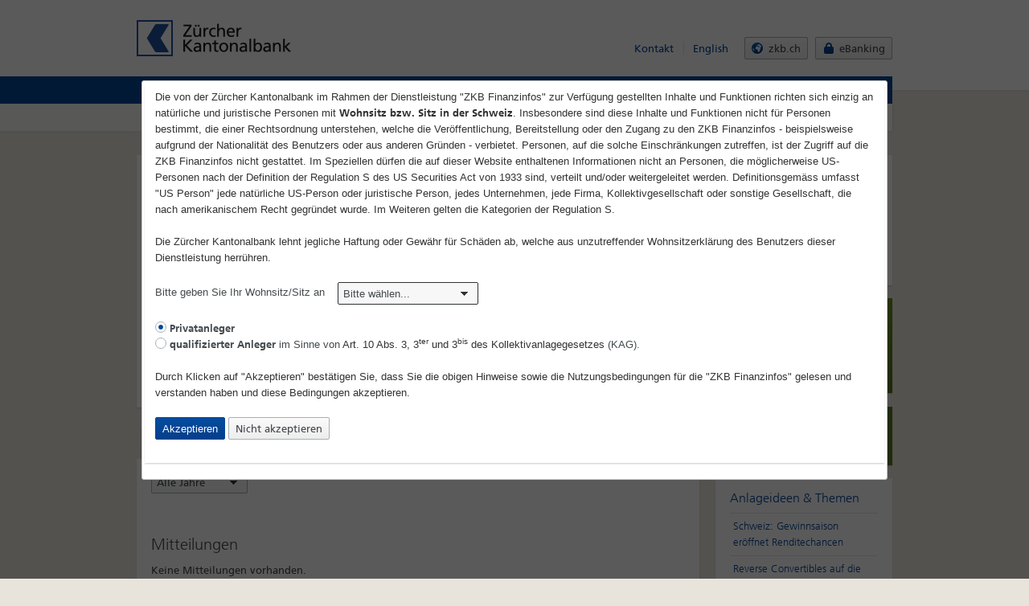

--- FILE ---
content_type: text/html; charset=utf-8
request_url: https://zkb-finance.mdgms.com/products/warrants/product_categories/warrants/official_communications.html?FI_ID_NOTATION=145865044
body_size: 9041
content:
<!DOCTYPE html>
<html lang="de" class="html-base"><head><title>Hebelprodukte | ZKB Anlageprodukte | Z&uuml;rcher Kantonalbank FinanzPortal</title><meta name="keywords" content="" /><meta name="description" content="Hebelprodukte auf dem ZKB Finanzportal handeln. Umfangreiche Produktinfos und Basiswissen. Finden Sie Hebelprodukte mit unseren Produktfinder." /><link rel="apple-touch-icon-precomposed" href="/favicon_apple.png" />
            <link rel="icon" href="/favicon.png" />
            <link rel="image_src" href="/favicon.png" />
            <link rel="shortcut icon" href="/favicon.ico" type="image/x-icon" />
            <!--[if IE]><link rel="shortcut icon" href="/favicon.ico"><![endif]-->
            <link rel="stylesheet" href="/styles/layouts/zkb/base-classic.css" />
            <!--[if lte IE 8]>
            <link rel="stylesheet" href="/styles/layouts/zkb/base-classic.css" />
            <script src="/scripts/layouts/zkb/html5.min.js"></script>
            <![endif]-->
            <link rel="stylesheet" href="/styles/layouts/zkb/base-icons.css" />
        <link rel="stylesheet" type="text/css" href="/scripts/jquery-ui-1.13.3/jquery-ui.css" />
<link rel="stylesheet" type="text/css" href="/styles/layouts/zkb/shared.css" />
<link rel="stylesheet" type="text/css" href="/styles/layouts/zkb/tipped.css" />
<link rel="stylesheet" type="text/css" href="/styles/layouts/zkb/overwrites.css" />
<link rel="stylesheet" type="text/css" href="/js/TotChart/ChartingSuite.css" />
<link rel="stylesheet" type="text/css" href="/js/TotChart/custom/zkb_basic/custom.css" />
<script type="text/javascript" src="/scripts/jquery/jquery-3.7.1.min.js?timestamp=20240206"></script>
<script type="text/javascript" src="/scripts/layouts/zkb/class.min.js?timestamp=20240206"></script>
<script type="text/javascript" src="/scripts/layouts/zkb/cl.uniform.js?timestamp=20240206"></script>
<script type="text/javascript" src="/scripts/jquery-ui-1.13.3/jquery-ui.js?timestamp=20240206"></script>
<script type="text/javascript" src="/scripts/jquery-ui-1.13.3/datepicker-de.js?timestamp=20240206"></script>
<script type="text/javascript" src="/scripts/jquery-ui-1.13.3/datepicker-en-GB.js?timestamp=20240206"></script>
<script type="text/javascript" src="/scripts/layouts/zkb/excanvas.js?timestamp=20240206"></script>
<script type="text/javascript" src="/scripts/layouts/zkb/spinners.js?timestamp=20240206"></script>
<script type="text/javascript" src="/scripts/layouts/zkb/tipped-2.4.3.js?timestamp=20240206"></script>
<script type="text/javascript" src="/scripts/layouts/zkb/worldmap.js?timestamp=20240206"></script>
<script type="text/javascript" src="/scripts/layouts/zkb/skin-zkb.js?timestamp=20240206"></script>
<script type="text/javascript" src="/scripts/layouts/zkb/SubModule.js?timestamp=20240206"></script>
<script type="text/javascript" src="/scripts/layouts/zkb/SubModule.Linker.js?timestamp=20240206"></script>
<script type="text/javascript" src="/scripts/layouts/zkb/cl.accordion.js?timestamp=20240206"></script>
<script type="text/javascript" src="/scripts/layouts/zkb/tabs.js?timestamp=20240206"></script>
<script type="text/javascript" src="/scripts/layouts/zkb/pstrength.js?timestamp=20240206"></script>
<script type="text/javascript" src="/scripts/webtoolkit/WebToolkit.js?timestamp=20240206"></script>
<script type="text/javascript" src="/scripts/webtoolkit/WebToolkit.Scheduler.js?timestamp=20240206"></script>
<script type="text/javascript" src="/scripts/sub_modules/submodule.accordion.js?timestamp=20240206"></script>
<script type="text/javascript" src="/scripts/sub_modules/submodule.accordiontabs.js?timestamp=20240206"></script>
<script type="text/javascript" src="/scripts/jquery-ui-1.13.3/external/jquery.powertip-1.3.2/jquery.powertip.js?timestamp=20240206"></script>
<script type="text/javascript" src="/scripts/sub_modules/submodule.adderrortooltip.js?timestamp=20240206"></script>
<script type="text/javascript" src="/scripts/sub_modules/finance_submodule.quick_search_setting_de.js?timestamp=20240206"></script>
<script type="text/javascript" src="/scripts/sub_modules/finance_submodule.quick_search_list_de_1.js?timestamp=20240206"></script>
<script type="text/javascript" src="/scripts/sub_modules/submodule.quick_search.js?timestamp=20240206"></script>
<script type="text/javascript" src="/scripts/sub_modules/submodule.glossar.js?timestamp=20240206"></script>
<script type="text/javascript" src="/scripts/sub_modules/submodule.modal.js?timestamp=20240206"></script>
<script type="text/javascript" src="/scripts/sub_modules/submodule.keyboardinputdisable.js?timestamp=20240206"></script>
<script type="text/javascript" src="/scripts/sub_modules/submodule.sessionvalidate.js?timestamp=20240206"></script>
<script type="text/javascript" src="/scripts/sub_modules/submodule.news.js?timestamp=20240206"></script>
<script type="text/javascript" src="/scripts/sub_modules/submodule.buyselldisclaimer.js?timestamp=20240206"></script>
<script type="text/javascript" src="/scripts/sub_modules/submodule.removemessagebox.js?timestamp=20240206"></script>
<script type="text/javascript" src="/scripts/sub_modules/submodule.chart_details.js?timestamp=20240206"></script>
<script type="text/javascript" src="/scripts/sub_modules/submodule.paginator.js?timestamp=20240206"></script>
<script type="text/javascript" src="/scripts/sub_modules/submodule.fundsfinder.js?timestamp=20240206"></script>
<script type="text/javascript" src="/scripts/sub_modules/submodule.tabbed_charts.js?timestamp=20240206"></script>
<script type="text/javascript" src="/scripts/sub_modules/submodule.tabbing.js?timestamp=20240206"></script>
<script type="text/javascript" src="/scripts/sub_modules/submodule.sorting.js?timestamp=20240206"></script>
<script type="text/javascript" src="/scripts/sub_modules/submodule.tipped.js?timestamp=20240206"></script>
<script type="text/javascript" src="/scripts/sub_modules/submodule.navigation.js?timestamp=20240206"></script>
<script type="text/javascript" src="/scripts/sub_modules/submodule.form.js?timestamp=20240206"></script>
<script type="text/javascript" src="/scripts/sub_modules/submodule.calendar.js?timestamp=20240206"></script>
<script type="text/javascript" src="/scripts/sub_modules/submodule.financeinfoplus.js?timestamp=20240206"></script>
<script type="text/javascript" src="/scripts/sub_modules/submodule.formtrigger.js?timestamp=20240206"></script>
<script type="text/javascript" src="/scripts/sub_modules/submodule.calculator.js?timestamp=20240206"></script>
<script type="text/javascript" src="/scripts/sub_modules/submodule.changechart.js?timestamp=20240206"></script>
<script type="text/javascript" src="/scripts/sub_modules/submodule.worldmap.js?timestamp=20240206"></script>
<script type="text/javascript" src="/scripts/sub_modules/submodule.refresh.js?timestamp=20240206"></script>
<script type="text/javascript" src="/scripts/sub_modules/submodule.refreshoverlay.js?timestamp=20240206"></script>
<script type="text/javascript" src="/scripts/sub_modules/submodule.search.js?timestamp=20240206"></script>
<script type="text/javascript" src="/scripts/sub_modules/submodule.search_stocks.js?timestamp=20240206"></script>
<script type="text/javascript" src="/scripts/sub_modules/submodule.search_bonds.js?timestamp=20240206"></script>
<script type="text/javascript" src="/scripts/sub_modules/submodule.selectchange.js?timestamp=20240206"></script>
<script type="text/javascript" src="/scripts/sub_modules/submodule.faq.js?timestamp=20240206"></script>
<script type="text/javascript" src="/scripts/sub_modules/submodule.historyback.js?timestamp=20240206"></script>
<script type="text/javascript" src="/scripts/sub_modules/submodule.inpagedropnav.js?timestamp=20240206"></script>
<script type="text/javascript" src="/scripts/sub_modules/submodule.pagerefresh.js?timestamp=20240206"></script>
<script type="text/javascript" src="/scripts/sub_modules/submodule.product_events.js?timestamp=20240206"></script>
<script type="text/javascript" src="/scripts/sub_modules/submodule.fundsoverviewimagechange.js?timestamp=20240206"></script>
<script type="text/javascript" src="/scripts/sub_modules/submodule.chart_stp.js?timestamp=20240206"></script>
<script type="text/javascript" src="/scripts/sub_modules/submodule.chart_forwardcurves.js?timestamp=20240206"></script>
<script type="text/javascript" src="/scripts/sub_modules/submodule.stp_search.js?timestamp=20240206"></script>
<script type="text/javascript" src="/scripts/sub_modules/submodule.stp_search_form.js?timestamp=20240206"></script>
<script type="text/javascript" src="/scripts/sub_modules/submodule.warrant_productfinder.js?timestamp=20240206"></script>
<script type="text/javascript" src="/scripts/sub_modules/submodule.bond_productfinder.js?timestamp=20240206"></script>
<script type="text/javascript" src="/scripts/sub_modules/submodule.portfolio.js?timestamp=20240206"></script>
<script type="text/javascript" src="/scripts/sub_modules/submodule.productdownload.js?timestamp=20240206"></script>
<script type="text/javascript" src="/scripts/sub_modules/submodule.pstrenght.js?timestamp=20240206"></script>
<script type="text/javascript" src="/scripts/sub_modules/submodule.positionList.js?timestamp=20240206"></script>
<script type="text/javascript" src="/scripts/sub_modules/submodule.datepickertrigger.js?timestamp=20240206"></script>
<script type="text/javascript" src="/scripts/sub_modules/submodule.renewal.js?timestamp=20240206"></script>
<script type="text/javascript" src="/scripts/sub_modules/submodule.marketingbox.js?timestamp=20240206"></script>
<script type="text/javascript" src="/scripts/sub_modules/submodule.ajaxpaging.js?timestamp=20240206"></script>
<script type="text/javascript" src="/scripts/sub_modules/submodule.ajaxsearch.js?timestamp=20240206"></script>
<script type="text/javascript" src="/scripts/sub_modules/submodule.portfoliolimit.js?timestamp=20240206"></script>
<script type="text/javascript" src="/scripts/sub_modules/submodule.blog.js?timestamp=20240206"></script>
<script type="text/javascript" src="/scripts/sub_modules/submodule.official_communications.js?timestamp=20240206"></script>
<script type="text/javascript" src="/js/TotChart/ChartingSuite.js?timestamp=20240206"></script>
<script type="text/javascript" src="/scripts/layouts/zkb/InitPage.js?timestamp=20240206"></script>
<script type="text/javascript">$(function(){oSubModule.Init.page("page_general");oSubModule.Init.page("products_warrants_product_categories_warrants_official_communications")});</script>
<script type="text/javascript" data-main="/idms/widget/main.js" src="/idms/widget/vendor/require/require.js"></script>
</head>
<body id="top" class="no-js tpl-finanzinfo lang-de loading">
            <!--[if lte IE 7]><div class="ieold"><![endif]-->
            <!--[if IE 8]><div class="ie8"><![endif]-->
            <!--[if IE 9]><div class="ie9"><![endif]-->
            <header class="header noJS" role="banner"><div class="container-24 clearfix"><div class="grid-24 relative"><div class="fi_page_grid fi_grid_top"><div class="fi_page_row"><div class="fi_page_col grid-24 omega alpha"><div id="fi_General_SubModule_ZkbHead_1" class="fi_module fi_General_SubModule_ZkbHead"><p class="print print-timestamp">20.01.2026, 08:Jan</p>
<h1 class="logo-main">
    <a title="Zürcher Kantonalbank" href="/home/index.html"><img
        src="/images/layouts/zkb/logo-main-bw.png"
        alt="Z&uuml;rcher Kantonalbank"></a>
</h1>

<!-- start: wai -->
<hr class="visuallyhidden">
<h2 class="visuallyhidden">Schnellzugriff</h2>
<ul class="skip-links">
    <li><a href="/home/sitemap.html"
        title="[Alt + 4]" accesskey="4">Direkt zur Sitemap</a></li>
    <li><a href="/home/search/index.html"
        title="[Alt + 5]" accesskey="5">Direkt zur Suche</a></li>
    <li><a href="/home/index.html"
        title="[Alt + 0]" accesskey="0">Direkt zur Startseite</a></li>
    <li><a href="#" title="[Alt + 1]" accesskey="1">Direkt zu Zugang f&uuml;r Alle</a></li>
    <li><a href="#navigation" title="[Alt + 6]" accesskey="6">Direkt zur Navigation</a></li>
    <li><a href="#content" title="[Alt + 2]" accesskey="2">Direkt zum Inhalt</a></li>
    <li><a href="/home/contact.html"
        title="[Alt + 3]" accesskey="3">Direkt zum Kontakt</a></li>
</ul>
<hr class="visuallyhidden">
<!-- end: wai -->

<h2 class="visuallyhidden" id="servicenavigation">Service-Navigation</h2>

<div class="quicknav clearfix">

    <nav class="metanav">
        <ul>
            <li><a title="Kontakt" href="/home/contact.html">Kontakt</a></li>
            <li><a title="English"
                href="/products/warrants/product_categories/warrants/official_communications.html?LANG=en&amp;FI_ID_NOTATION=145865044">English</a></li>
        </ul>
    </nav>
    <ul class="button-group list-reset list-flat">
        <li><a target="_blank" rel="noopener noreferrer" title="zkb.ch"
            href="http://www.zkb.ch/"
            class="btn first fi_external_link"><span
                class="icon icon-globe">Wechseln zu </span><span
                class="label">zkb.ch</span></a></li>
        <li><a target="_blank" rel="noopener noreferrer" title="eBanking"
            href="https://onba.zkb.ch/"
            class="btn fi_external_link"><span class="icon icon-lock">Wechseln zu </span><span
                class="label">eBanking</span></a></li>
    </ul>

</div>
<!--googleoff: all-->
<div id="overlayDisclaimer" class="box box-inner box-padding" style="display: none;">
    <form>
        <ol class="nospace">
            
<li>
	<p>
		Die von der Z&uuml;rcher Kantonalbank im Rahmen der Dienstleistung
		&quot;ZKB Finanzinfos&quot; zur Verf&uuml;gung gestellten
		Inhalte und Funktionen richten sich einzig an nat&uuml;rliche und
		juristische Personen mit <strong>Wohnsitz bzw. Sitz in der Schweiz</strong>.
		Insbesondere sind diese Inhalte und Funktionen nicht f&uuml;r Personen
		bestimmt, die einer Rechtsordnung unterstehen, welche die
		Ver&ouml;ffentlichung, Bereitstellung oder den Zugang zu den
		ZKB Finanzinfos - beispielsweise aufgrund der
		Nationalit&auml;t des Benutzers oder aus anderen Gr&uuml;nden -
		verbietet. Personen, auf die solche Einschr&auml;nkungen zutreffen,
		ist der Zugriff auf die ZKB Finanzinfos nicht gestattet. Im
		Speziellen d&uuml;rfen die auf dieser Website enthaltenen
		Informationen nicht an Personen, die m&ouml;glicherweise US-Personen
		nach der Definition der Regulation S des US Securities Act von 1933
		sind, verteilt und/oder weitergeleitet werden. Definitionsgem&auml;ss
		umfasst &quot;US Person&quot; jede nat&uuml;rliche US-Person oder
		juristische Person, jedes Unternehmen, jede Firma,
		Kollektivgesellschaft oder sonstige Gesellschaft, die nach
		amerikanischem Recht gegr&uuml;ndet wurde. Im Weiteren gelten die
		Kategorien der Regulation S.
	</p>
</li>
<li>
	<p>Die Z&uuml;rcher Kantonalbank lehnt jegliche Haftung oder
		Gew&auml;hr f&uuml;r Sch&auml;den ab, welche aus unzutreffender
		Wohnsitzerkl&auml;rung des Benutzers dieser Dienstleistung
		herr&uuml;hren.</p>
</li>            <li>
                <label class="color-dark" for="fi_country_disclaimer">Bitte geben Sie Ihr Wohnsitz/Sitz an &nbsp;&nbsp;
                    <select name="FI_COUNTRY" id="fi_country_disclaimer" class="input-select uniform input-medium">
                        <option value="" label="Bitte w&auml;hlen..." selected="selected">Bitte w&auml;hlen...</option>
                        <option value="CH" label="Schweiz">Schweiz</option>
                        <option value="-" label="Andere L&auml;nder">Andere L&auml;nder</option>
                    </select></label></li>
            <li>
                <span id="fi_country_no_error" class="text-error fi_hidden" style="margin-left: 17em;">
                    Bitte wählen Sie ihr Land aus der Liste aus
                </span>
            </li>
            <li id="fi_country_other_error" style="display: none">
                <br/>
                <p class="messages message-error">
                    Danke für Ihr Interesse <br />
                    Die im Rahmen der Dienstleistung "ZKB Finanzinformationen" zur Verfügung gestellten Inhalte und Funktionen richten sich einzig an Personen mit Wohnsitz in der Schweiz
                    <br />
                    <br />
                    Besten Dank für Ihr Verständnis.
                </p>
            </li>
            <li>
                <br/>
                <label class="color-dark" for="fi_type_guest-1">
                    <input type="radio" name="FI_TYPE_GUEST" id="fi_type_guest-1" value="1" checked="checked" class="input-radiocheck uniform" />&nbsp;<strong>Privatanleger</strong></label><br />
                <label class="color-dark" for="fi_type_guest-2">
                    <input type="radio" name="FI_TYPE_GUEST" id="fi_type_guest-2" value="2" class="input-radiocheck uniform" />&nbsp<strong>qualifizierter Anleger</strong> im Sinne von <a class="law1" target="_blank" rel="noopener noreferrer" href="/law1.html">Art. 10 Abs. 3, 3<sup>ter</sup> und 3<sup>bis</sup> des Kollektivanlagegesetzes</a> (KAG).</label>  </li>
            <li>
                <br/>
                <p>Durch Klicken auf &quot;Akzeptieren&quot; bestätigen Sie, dass Sie die obigen
                    Hinweise sowie die Nutzungsbedingungen für die
                    <a target="_blank" rel="noopener noreferrer" href="/terms_of_use.html" class="terms_of_use">&quot;ZKB Finanzinfos&quot;</a> gelesen und verstanden haben und
                    diese Bedingungen akzeptieren.
                </p>

            </li>
            <li class="nospace">
                <input type="button" name="FI_ACCEPT_FS" id="fi_accept_fs" value="Akzeptieren" class="btn btn-blue" />
                <a id="denyOverlayDisclaimer" href="http://www.zkb.ch" class="btn">Nicht akzeptieren</a>
            </li>
        </ol>
    </form>
</div>
<!--googleon: all-->
</div>
</div>
</div>
<div class="fi_page_row"><div class="fi_page_col grid-24 omega alpha"><div id="fi_General_SubModule_Navigation_1" class="fi_module fi_General_SubModule_Navigation"><h2 id="navigation" class="visuallyhidden">Haupt-Navigation</h2>
<nav class="mainnav" role="navigation" aria-expanded="false">
    <div class="logo-mainnav"></div>
    <ul class="fi_nav fi_nav_level0">
    <li class="fi_nav_first">
            <a href="/home/index.html">
        <span class="icon icon-home-white"></span>B&ouml;rsen &amp; M&auml;rkte    </a>

    </li>
    <li class="active fi_nav_drop">
            <a href="/products/index.html"><span>ZKB Anlageprodukte</span></a>
        <ul class="fi_nav_level1">
            <li class="fi_nav_first">
                    <a href="/products/index.html"><span>&Uuml;bersicht</span></a>
            </li>
            <li>
                    <a href="https://products.swisscanto.com/products/product?lang=de" target="_blank"><span>Swisscanto Fonds/ETFs</span></a>
            </li>
            <li class="active fi_nav_drop active">
                    <a href="/products/warrants/index.html"><span>Hebelprodukte</span></a>
            </li>
            <li>
                    <a href="/products/stp/index.html"><span>Strukturierte Produkte</span></a>
            </li>
            <li>
                    <a href="/products/bonds/index.html"><span>Anleihen</span></a>
            </li>
            <li>
                    <a href="/products/creditderivatives/index.html"><span>Kreditderivate</span></a>
            </li>
            <li>
                    <a href="https://www.zkb.ch/de/pr/pk/anlegen-boerse/weitere-anlageformen/nachhaltige-anlagen.html" target="_blank"><span>Nachhaltigkeit</span></a>
            </li>
            <li class="fi_nav_last">
                    <a href="/products/register/index.html"><span>Hauptregister</span></a>
            </li>
            <li class="fi_nav_bottom">&nbsp;</li>
        </ul>
<div class="mainnav-bg"></div>
    </li>
    <li>
            <a href="/tools/index.html"><span>Tools</span></a>
    </li>
    <li>
            <a href="/my_area/index.html"><span>Mein Bereich</span></a>
    </li>
    <li class="fi_nav_bottom">&nbsp;</li>
</ul>
<div class="mainnav-bg"></div></nav>
</div>
</div>
</div>
</div>
</div>
</div>
</header>
<hr class="visuallyhidden" />
<h1 class="visuallyhidden" id="content">Inhaltsseite: Home</h1>
<div class="body noJS"><div class="container-24 clearfix"><div class="fi_page_grid grid-24 content-head"><div id="fi_General_SubModule_MessageBox_1" class="fi_module fi_General_SubModule_MessageBox">

</div>
</div>
<div class="fi_page_grid content grid-18 fi_grid_content"><div class="clearfix"><div class="fi_page_row"><div class="fi_page_col grid-18 omega alpha"><div id="fi_General_SubModule_LinkTag_1" class="fi_module fi_General_SubModule_LinkTag"></div>
</div>
<div class="clear"></div>
</div>

</div>
<div class="box"><div class="fi_page_row"><div class="fi_page_col grid-18 omega alpha"><div id="fi_Derivatives_SubModule_FactsheetHeadline_1" class="fi_module fi_Derivatives_SubModule_FactsheetHeadline"><div class="box-inner box-padding finanzinfo-detail">
<form class="frm frm-stripped" method="post" action=".">
    <h1 class="halfspace"><br/> </h1>
    <p class="fi-types_certificates">
		<span>ISIN: </span>
		<span>Valor: </span>
		<span>Symbol: </span>
        <span>Lebenszyklus</span>
        <br />
        <span></span>
        <span></span>
        <span></span>
        <span>        
                    zurückbezahlt
        </span>
	</p>
    <p class="fi-rate" style="width: 164px;">Geldkurs
        <span class="number">n.v.</span>
    </p>
    <p class="fi-rate" style="width: 164px;">Briefkurs
        <span class="number">n.v.</span>
    </p>
    <p class="fi-rate" style="width: 164px;">Währung
        <span class="number">n.v.</span>
    </p>
	<p class="fi-rate" style="width: 164px;">Handelsplatz
        <span class="font-size-16" style="display:block;"></span>
    </p>
    <div class="clear"></div>
    <p class="fi-rate" style="width: 164px;">Volumen
        <span class="number">n.v.</span>
    </p>
    <p class="fi-rate" style="width: 164px;">Volumen
        <span class="number">n.v.</span>
    </p>
    <p class="fi-rate" style="width: 164px;">
        <span class="number"></span>
    </p>
   <p class="fi-rate" style="width: 164px;">Datum/Zeit <a class="fi_code_quality_link" href="/finance_info/info/index.html">(verz&ouml;gert)</a> 
       <span class="font-size-16" style="display:block;">n.v. n.v.</span>
    </p>
     <div class="clear"></div>
   
    <div class="clear"></div>
	<div class="break"></div>
        <div class="nospace left">
    	    
            <span class="fi_trade_buttons">&nbsp;&nbsp;</span>
	        
            
            
		</div>
	<div class="clear"></div>
</form>
</div>
</div>
</div>
<div class="clear"></div>
</div>

</div>
<div class="box-tabs"><div class="fi_page_row"><div class="fi_page_col grid-18 omega alpha"><div id="fi_General_SubModule_BoxTabs_1" class="fi_module fi_General_SubModule_BoxTabs"><ul class="box-tabs clearfix" role="tablist">
        <li role="tab">
        <a href="/products/warrants/product_categories/warrants/detail.html?FI_ID_NOTATION=145865044">
            Detailansicht        </a>
    </li>
        <li role="tab">
        <a href="/products/warrants/product_categories/warrants/prochart.html?FI_ID_NOTATION=145865044">
            Chart        </a>
    </li>
        <li class="active" role="tab">
        <a href="/products/warrants/product_categories/warrants/official_communications.html?FI_ID_NOTATION=145865044">
            Mitteilungen        </a>
    </li>
    </ul></div>
</div>
<div class="clear"></div>
</div>

</div>
<div class="box"><div class="fi_page_row"><div class="fi_page_col grid-18 omega alpha"><div id="fi_Derivatives_SubModule_OfficialCommunicationsHeader_1" class="fi_module fi_Derivatives_SubModule_OfficialCommunicationsHeader"><div class="box-inner box-padding"><div class="">
    <form class="frm frm-twocol">
        <fieldset class="frm-horizontal">
            <div class="field">
                <select id="officielle-mitteilungen-year" class="uniform input-select" name="FI_YEAR"  style="width: 120px">
                    <option value="">Alle Jahre</option>
                                            <option value="2026">2026</option>
                                            <option value="2025">2025</option>
                                            <option value="2024">2024</option>
                                            <option value="2023">2023</option>
                                            <option value="2022">2022</option>
                                            <option value="2021">2021</option>
                                            <option value="2020">2020</option>
                                            <option value="2019">2019</option>
                                            <option value="2018">2018</option>
                                            <option value="2017">2017</option>
                                            <option value="2016">2016</option>
                                            <option value="2015">2015</option>
                                    </select>
            </div>
        </fieldset>
    </form>

</div></div>
</div>
</div>
</div>

<div class="fi_page_row"><div class="fi_page_col grid-18 omega alpha"><div id="fi_Derivatives_SubModule_OfficialCommunications_1" class="fi_module fi_Derivatives_SubModule_OfficialCommunications"><div class="box-inner box-padding"><h2 class="clearfix">
    Mitteilungen</h2>
<div class="">
        <p> Keine Mitteilungen vorhanden.</p>
    </div>
</div>
</div>
</div>
<div class="clear"></div>
</div>
</div>
</div>
<div class="fi_page_grid grid-6 aside fi_grid_right"><div class="fi_page_row"><div class="fi_page_col omega alpha"><div id="fi_User_SubModule_Login_1" class="fi_module fi_User_SubModule_Login">
<div class="box box-inner box-padding">
    <h2>
        <strong>Login</strong>
    </h2>
	<form id="fi_FORM_16" enctype="application/x-www-form-urlencoded" class="frm nospace" autocomplete="off" action="" method="post">	
<input type="hidden" name="FI_LOGIN_ASIDE" value="df27e6794fdc04f6d3aeb9a3cd3220a6" id="fi_login_aside" />	
<input type="hidden" name="FI_S_LOGIN" value="1" id="fi_s_login" />		<fieldset>
        <ol class="nospace">
            <li>
<input
id="FI_LOGIN"
type="text"
value=""
class="fi_input_withplaceholder input-select input-medium"
name="FI_LOGIN"
placeholder="Benutzername"
/></li>
            <li>
<input
id="FI_PASSWORD"
type="password"
value=""
class="fi_input_withplaceholder input-select input-medium"
name="FI_PASSWORD"
placeholder="Passwort"
autocomplete="off"
/></li>
            <li class="nospace"><label class="empty"><span
                    class="visuallyhidden">Weiter zu</span>&nbsp;</label>
                <div class="field">
                    <input type="submit" class="btn btn-blue"
                        name="FI_SUBMIT"
                        value="Login Finanzinfos">
                </div></li>
        </ol>
    </fieldset>
	</form></div>
</div>
<div id="fi_General_SubModule_QuickSearch_1" class="fi_module fi_General_SubModule_QuickSearch"><div class="box box-inner box-padding box-search box-green green-gradient">
	<form method="post" class="frm frm-contentsearch" id="autocomplete" action="/home/search/index.html">
		<fieldset>
			<ol>
				<li class="ico"><span class="icon icon-large icon-stock-white-large"></span></li>
				<li class="label"><label for="fieldicon-stock-white-large" class="disable hidden-phone">Titelsuche</label></li>
				<li class="search" style="width:100%;">
					<div class="field relative">
						<input type="search" name="FI_SEARCH_VALUE" id="fi_TargetFactsheet" placeholder="Valor, ISIN, Symbol" class="fi_quick_search fi_input_withplaceholder input-text input-block input-block" id="fieldicon-stock-white-large" autocomplete="on">
						<input type="submit" class="btn-search" value="Suchen" alt="Stichwort-Suche starten" title="Stichwort-Suche starten">
						<input type="hidden" name="FI_SUBMIT_SEARCH" value="1" />
						<div class="autocomplete-results"></div>
					</div>
				</li>
			</ol>
		</fieldset>
	</form>
	<a href="/home/search/index.html" style="color:white; position:relative; bottom:-9px; z-index:2; ">Erweiterte Suche</a>
</div>
<span class="fi_hidden fi_target_factsheet">/home/search/guidepost.html</span>
<span class="fi_hidden fi_target_quicksearch">/home/general/quick_search_live.html</span></div>
<div id="fi_General_SubModule_ProductFinderBox_1" class="fi_module fi_General_SubModule_ProductFinderBox">    <div class="box box-inner box-padding box-toolbox" style="background-color:rgba(85, 117, 23, 0.95);">
             <a style="color: white;" href="/products/warrants/index.html">
            <span style="color: white; font-size:1.5384615385em;">Produktfinder</span><br />
            Hebelprodukte        </a>
</div>


</div>
<div id="fi_Cms_SubModule_BlogBox_1" class="fi_module fi_Cms_SubModule_BlogBox">
<div class="box box-inner box-padding">
    <h2><a href="/products/stp/blog/index.html">Anlageideen & Themen</a></h2>
    <table class="tbl tbl-stock nospace">
        <tbody>
                    <tr>
                <td>
                    <a href="/products/stp/blog/entry.html?ENTRY_ID=1318">
                        Schweiz: Gewinnsaison eröffnet Renditechancen                    </a>
                </td>
            </tr>
                    <tr>
                <td>
                    <a href="/products/stp/blog/entry.html?ENTRY_ID=1317">
                        Reverse Convertibles auf die ZKB Jahresfavoriten 2026                    </a>
                </td>
            </tr>
                    <tr>
                <td>
                    <a href="/products/stp/blog/entry.html?ENTRY_ID=1315">
                        ZKB Jahresfavoriten 2026                    </a>
                </td>
            </tr>
                </tbody>
    </table>
</div></div>
<div id="fi_General_SubModule_MarketingBox_1" class="fi_module fi_General_SubModule_MarketingBox">
</div>
<div id="fi_Indice_SubModule_TopFlop_1" class="fi_module fi_Indice_SubModule_TopFlop"><div class="box box-inner box-padding">
    <h2 class="clearfix">
        <span class="left">
            Top 5 SMI        </span>
    </h2>
    <span class="fi_before"></span><table summary="InstrumentenlistemitKursinformationen" class="tbl tbl-stock nospace" ><thead><tr class="fi_table_row fi_odd_row fi_table_row_end" ><th class="fi_left_cell fi_table_row fi_odd_row" ><span class="fi_panel_right_first_header">Name</span></th><th class="fi_right_cell fi_table_row fi_odd_row align-right" >Kurs</th></tr></thead><tbody><tr class="fi_table_row fi_odd_row fi_table_row_end" ><td class="fi_left_cell fi_table_row fi_odd_row" ><a title="Swisscom AG Namens-Aktien SF 1" href="/home/stocks/detail.html?FI_ID_NOTATION=103200">SWISSCOM N</a></td><td class="fi_right_cell fi_table_row fi_odd_row align-right" >602.00</td></tr><tr class="fi_table_row_invert fi_odd_row fi_table_row_end" ><td class="fi_left_cell fi_table_row_invert fi_odd_row" ><a title="Novartis AG Namens-Aktien SF 0,50" href="/home/stocks/detail.html?FI_ID_NOTATION=101502">NOVARTIS N</a></td><td class="fi_right_cell fi_table_row_invert fi_odd_row align-right" >115.56</td></tr><tr class="fi_table_row fi_odd_row fi_table_row_end" ><td class="fi_left_cell fi_table_row fi_odd_row" ><a title="Holcim Ltd. Namens-Aktien SF 2" href="/home/stocks/detail.html?FI_ID_NOTATION=7422906">Holcim</a></td><td class="fi_right_cell fi_table_row fi_odd_row align-right" >77.84</td></tr><tr class="fi_table_row_invert fi_odd_row fi_table_row_end" ><td class="fi_left_cell fi_table_row_invert fi_odd_row" ><a title="Geberit AG - Namensaktien" href="/home/stocks/detail.html?FI_ID_NOTATION=19420078">GEBERIT N</a></td><td class="fi_right_cell fi_table_row_invert fi_odd_row align-right" >611.20</td></tr><tr class="fi_table_row fi_odd_row fi_table_row_end" ><td class="fi_left_cell fi_table_row fi_odd_row" ><a title="Swiss Life Holding AG Namens-Aktien SF 0,10" href="/home/stocks/detail.html?FI_ID_NOTATION=6365239">Swiss Life Hldg</a></td><td class="fi_right_cell fi_table_row fi_odd_row align-right" >867.20</td></tr></tbody></table><span class="fi_after"></span></div>
</div>
<div id="fi_Indice_SubModule_TopFlop_2" class="fi_module fi_Indice_SubModule_TopFlop"><div class="box box-inner box-padding">
    <h2 class="clearfix">
        <span class="left">
            Flop 5 SMI        </span>
    </h2>
    <span class="fi_before"></span><table summary="InstrumentenlistemitKursinformationen" class="tbl tbl-stock nospace" ><thead><tr class="fi_table_row fi_odd_row fi_table_row_end" ><th class="fi_left_cell fi_table_row fi_odd_row" ><span class="fi_panel_right_first_header">Name</span></th><th class="fi_right_cell fi_table_row fi_odd_row align-right" >Kurs</th></tr></thead><tbody><tr class="fi_table_row fi_odd_row fi_table_row_end" ><td class="fi_left_cell fi_table_row fi_odd_row" ><a title="Alcon AG Namens-Aktien SF -,04" href="/home/stocks/detail.html?FI_ID_NOTATION=251741796">Alcon AG</a></td><td class="fi_right_cell fi_table_row fi_odd_row align-right" >61.18</td></tr><tr class="fi_table_row_invert fi_odd_row fi_table_row_end" ><td class="fi_left_cell fi_table_row_invert fi_odd_row" ><a title="K&uuml;hne &amp; Nagel Internat. AG Namens-Aktien SF 1" href="/home/stocks/detail.html?FI_ID_NOTATION=19420076">KUEHNE &amp; NAGEL</a></td><td class="fi_right_cell fi_table_row_invert fi_odd_row align-right" >178.60</td></tr><tr class="fi_table_row fi_odd_row fi_table_row_end" ><td class="fi_left_cell fi_table_row fi_odd_row" ><a title="Lonza Group AG Namens-Aktien SF 1" href="/home/stocks/detail.html?FI_ID_NOTATION=103890">Lonza Group</a></td><td class="fi_right_cell fi_table_row fi_odd_row align-right" >546.00</td></tr><tr class="fi_table_row_invert fi_odd_row fi_table_row_end" ><td class="fi_left_cell fi_table_row_invert fi_odd_row" ><a title="Cie Financi&egrave;re Richemont AG Namens-Aktien SF 1" href="/home/stocks/detail.html?FI_ID_NOTATION=100346">Compagnie Financi...</a></td><td class="fi_right_cell fi_table_row_invert fi_odd_row align-right" >157.60</td></tr><tr class="fi_table_row fi_odd_row fi_table_row_end" ><td class="fi_left_cell fi_table_row fi_odd_row" ><a title="Amrize AG Namens-Aktien DL 1000" href="/home/stocks/detail.html?FI_ID_NOTATION=512304687">AMRIZE AG DL 1000</a></td><td class="fi_right_cell fi_table_row fi_odd_row align-right" >42.67</td></tr></tbody></table><span class="fi_after"></span></div>
</div>
<div id="fi_General_SubModule_Information_1" class="fi_module fi_General_SubModule_Information"><div class="box box-inner box-padding">
    <h2 class="clearfix"><span class="left"> Weitere Informationen </span> </h2>
        <div class="fi_panel_right_item_content">
    
        <a href="/home/contact.html"  >
            Kontakt / Hilfe        </a>
        <br />
    </div>
        <div class="fi_panel_right_item_content">
    
        <a href="https://mw.weaver.ch/f/s.aspx?1B99696EFDABA85A7DAEFBD97A821867BB" class="fi_external_link" target=_blank >
            Newsletter abonnieren        </a>
        <br />
    </div>
    </div>
 </div>
</div>
</div>
</div>
</div>
</div>
<hr class="visuallyhidden" />
<h2 class="visuallyhidden" id="footer">Fusszeile:</h2>
<footer class="footer noJS" role="contentinfo"><div class="container-24 clearfix"><div class="grid-24"><div class="fi_page_grid fi_grid_bottom"><div class="fi_page_row"><div class="fi_page_col omega alpha"><div id="fi_General_SubModule_Disclaimer_1" class="fi_module fi_General_SubModule_Disclaimer"><p class="print">
    Es gelten die rechtlichen Hinweise von <a href="http://www.zkb.ch">www.zkb.ch</a>.</p>
<p class="copyright left">
    &copy; Z&uuml;rcher Kantonalbank<br />
    Datenquellen: FactSet, ZKB und weitere</p>
<nav class="footnav right">
    <ul>
        <li>
                                                <a class="fi_external_link" target="_blank" rel="noopener noreferrer" title="Nutzungsbedingungen"
            href="https://www.zkb.ch/de/rechtliches/rechtliche-hinweise-webseiten.html">
                Nutzungsbedingungen            </a>
        </li>
        <li class="logo-interactive-data"><a class="fi_external_link" title="FactSet"
            href="http://www.factset.com/" target="_blank" rel="noopener noreferrer">
                Entworfen, umgesetzt und betrieben durch FactSet            </a></li>
    </ul>
</nav>

<!-- Url Action For External Link Disclaimer Ajax -->
<input type="hidden" id="sUrl"
    value="/disclaimer/links/index.html" />
<!-- End Url Action Code -->



</div>
</div>
</div>
</div>
</div>
</div>
</footer>
<div id="fi_General_SubModule_AjaxData_1" class="fi_module fi_General_SubModule_AjaxData"><div class="fi_hidden fi_ajax_data">
    <div class="fi_ajax_loading_module_big">
        <img src="/images/layouts/zkb/bigrotation.gif" alt="Ajax loading" />
    </div>
</div>
</div>
<!--[if lte IE 9]></div><![endif]--><noscript><p class="noscript">Please activate JavaScript to enable the ZKB Financeinfo Portal.<br/><br /><img src="/images/layouts/zkb/logo-main.png" alt="Z�rcher Kantonalbank"></p></noscript>
            <!--[if lte IE 7 ]>
            <p class="chromeframe">
            You are using an <strong>outdated</strong> browser.
            Please <a href="http://browsehappy.com/">upgrade your browser</a>
            or <a href="http://www.google.com/chromeframe/?redirect=true">activate Google Chrome Frame</a>
            to improve your experience.
            </p>
            <![endif]--></body>
</html>

--- FILE ---
content_type: application/javascript
request_url: https://zkb-finance.mdgms.com/scripts/sub_modules/submodule.accordiontabs.js?timestamp=20240206
body_size: 503
content:
/**
 *  @author Alban Kora alban.kora@interactivedata.com
 *
 * @version $Revision$
 * @date $Date$
 * @copyright 2013 Interactive Data Managed Solutions
 */

oSubModule.AccordionTabs = {
    //secod parameter tab container class
    //third parameter tab link
    initialize: function( parent , tabsConatainer, tabsButton, tabsContent, index, expanded) {
        var cls = {
                'trigger': tabsButton,
                'container': tabsContent,  
           }
        
        this.tabs(tabsConatainer, cls, index, expanded);
    },
    tabs: function (tabsConatainer, cls, index, expanded){
        
       if (typeof expanded != 'undefined') {
           cls.expanded = expanded;
       }
       this.loopConatainer(tabsConatainer, cls, index, false, 0);
   },
    accordion: function(tabsConatainer, tabsButton, tabsContent, index, expanded){
        var cls = {
                'trigger': tabsButton,
                'container': tabsContent,  
           }
        
        this.loopConatainer(tabsConatainer, cls, index, true, 150);
    },
    
    loopConatainer: function(tabsConatainer, cls, index, forceClose, duration){
        
        $(tabsConatainer).each(function(i, tabs){
            // plugin
            new Cl.Accordion(tabs, {
                'index': index,
                'duration': duration,
                'forceClose': forceClose,
                'cls': cls
            });
        });
    }
};


--- FILE ---
content_type: application/javascript
request_url: https://zkb-finance.mdgms.com/scripts/sub_modules/submodule.tabbing.js?timestamp=20240206
body_size: 585
content:
/**
 * CustomerList Class
 * 
 * @version $Revision$
 * @date $Date$
 * @copyright 2009 Interactive Data Managed Solutions
 */

oSubModule.Tabbing = {

    initialize: function( parent ) {
        this.parent = parent;        
        this.subscribeToTabLinks();
    },
    
    // -------------------------------------------------------
    // Subscribe to the tabs for a widget
    // -------------------------------------------------------
    subscribeToTabLinks : function() {    	    
    	
        $('.fi_tabbing a').on("click",function(){
        	var sId  = oSubModule.getModuleId( this );         	
        	var sParams =   oSubModule.Linker.getQuery( this );
        	var sUrl = oSubModule.Linker.getUrl($(this).attr('href'));
        	Scheduler.ajaxSnippet(sParams, sId, 'load', sUrl, undefined, {success: function(){oSubModule.Tabbing.afterReloaded( sId );},});        	
        	return false;
        });                  
    },
    
    
    // -------------------------------------------------------
    // Add functions to be called after module has been reloaded
    // -------------------------------------------------------
    afterReloaded : function( sIdModule ) {
    	oSubModule.Tipped.subscribeToSectorInstruments();
        oSubModule.Form.initInputPlaceholder( $('#'+sIdModule) );
        oSubModule.Inpagedropnav.initialize( $('#'+sIdModule) );
    }
}


--- FILE ---
content_type: application/javascript
request_url: https://zkb-finance.mdgms.com/scripts/sub_modules/submodule.stp_search_form.js?timestamp=20240206
body_size: 8151
content:
/**
 *  @author Alban Kora alban.kora@interactivedata.com
 *
 * @version $Revision$
 * @date $Date$
 * @copyright 2014 Interactive Data Managed Solutions
 */

oSubModule.STPSearchForm = {
    lastHXR : null,
    readyCallback : new Array(),
    /**
     * Constructor function, gets triggered by the framework if we are on a page requesting this module
     *
     * @param parent
     */
    initialize : function (parent)
    {
        window.oSTPSearchForm = this;
        window.sSTPSearchParams = '';
        this.aSTPSearchParams = new Array ();
        this.sliders = new Array ();
        this.sParams = '';
        this.parent = parent;
        this.createCollapse();
        this.bindFormElements();
        this.initSliders(false);
        this.bindFromSubmit();
        this.bindPaginator();
        this.isReady = true;
        if(this.readyCallback) {
            this.readyCallback.map(function (callback) {
                callback();
            });
        }
    },
    /**
     * Set a callback if or when the module is ready.
     *
     * @param callback
     */
    ready: function (callback)
    {
        if(this.isReady) {
            callback();
        }
        else {
            this.readyCallback.push(callback);
        }
    },
    /**
     * Binds event listeners on forms
     */
    bindFormElements : function ()
    {
        $('.frm-advanced-trigger').on( "click", function(){
            if($('.frm-advanced-trigger').attr('aria-expanded') === 'true')
            {
                $('input[name="FI_FORM_ADVANCED_SUBMIT"]').val(1);
            }
            else
            {
                $('input[name="FI_FORM_ADVANCED_SUBMIT"]').val(0);
            }
        });

    },

    createCollapse : function ()
    {
        var sExpanded = false;

        var iFormAdvanceSubmit = $('input[name="FI_FORM_ADVANCED_SUBMIT"]').val();

        if ( iFormAdvanceSubmit == 1 )
        {
            sExpanded = true;
        }

        new Cl.Accordion( '.frm-collapsable', {
            'expanded': sExpanded,
            'duration': 200,
            'forceClose': true,
            'cls': {
                'trigger': '.frm-advanced-trigger',
                'container': '.frm-advanced-container'
            }
        });
    },

    showCategoryAndSubcategorySliders : function (mainCategoryIds, secondaryCategoryIds)
    {
        $('[data-category]').addClass( 'fi_hidden' );

        mainCategoryIds = mainCategoryIds.concat(Object.keys(secondaryCategoryIds));

        mainCategoryIds = mainCategoryIds.filter(function (item, pos) {
                return mainCategoryIds.indexOf(item) == pos
            });
        if(mainCategoryIds.length === 1) {
            $('[data-category="' + mainCategoryIds[0] + '"]').removeClass('fi_hidden');
        }
        if(mainCategoryIds.length === 1 && Object.keys(secondaryCategoryIds).length === 1) {
            $.each(secondaryCategoryIds, function( mainCategoryId, secCategoryIds ) {
                if(secCategoryIds.length === 1) {
                    $('[data-category="' + secCategoryIds[0] + '"]').removeClass('fi_hidden');
                }
            });
        }
    },
    // instantiate sliders
    initSliders : function (bFormSubmited)
    {
        var iMin = 0;
        var iMax = 0;
        var _self = this;
        var oSlider = {};

        this.setSlidersDefaultValues();

        for( var index in this.sliders )
        {
            var iMinRange = this.sliders[index][1];
            var iMaxRange = this.sliders[index][2];
            var iMinValue = this.sliders[index][3];
            var iMaxValue = this.sliders[index][4];

            oSlider = $( '.' + index + '-container > ' + "#" + index );
            oSlider.slider({
                range: true,
                min: iMinRange,
                max: iMaxRange,
                values: [ iMinValue, iMaxValue ],
                slide: function( event, ui ) {
                    var $this = $(this);
                    _self.checkSliderValues(
                        $this,
                        ui,
                        $this.slider("option", "min"),
                        $this.slider("option", "max")
                    );
                }
            });
            //oSlider.siblings( 'input[name=' + this.sliders[index][0] +'_MIN]').val(iMinValue);
            //oSlider.siblings( 'input[name=' + this.sliders[index][0] +'_MAX]').val(iMaxValue);
        }
    },

    checkSliderValues : function($this, ui, iMinValue, iMaxValue) {
        var value0 = ui.values[0];
        var text0 = value0;
        var value1 = ui.values[1];
        var text1 = value1;

        $this.children( '.ui-slider-handle:first' ).html( '<span>' + text0 + '%</span>' );

        $this.children( '.ui-slider-handle:last' ).html( '<span>' + text1 + '%</span>' );

        var dataName = $this.attr('data-name');
        $this.siblings('input:first').attr('value', value0);
        $('input[name=' + dataName + '_MIN]').val(value0);

        $this.siblings('input:last').attr('value', value1);
        $('input[name=' + dataName + '_MAX]').val(value1);
    },

    bindFromSubmit : function()
    {
        $( "input[name='FI_UNDERLYING_SEARCH_TERM']" ).on( 'click', function( e ) {
            if ( $(this).val() == "Valor, ISIN, Name" ) {
                $(this).val("");
            }
        });

        $(document).on("submit", "form.fi_stp_search", function(e){
            e.preventDefault();
            var sUrl = window.location.pathname;
            // Exclude filters of categories & also advanced filters when they are hidden.
            var sSTPSearchParams = $( this ).find(':not([data-category]) input, :not([data-category]) select, > input').filter(function() {
                if($(this).parents('.frm-advanced-container').length && $(this).parents('.frm-advanced-container').is(':hidden')) {
                    return false;
                }
                return $(this).parents('[data-category].fi_hidden').length < 1;
            }).serializeArray();
            sSTPSearchParams = sSTPSearchParams.filter(function (obj) {
                if(obj.value === '') {
                    return false;
                }
                return true;
            });
            sSTPSearchParams = $.param(sSTPSearchParams);
            if(this.lastHXR) {
                this.lastHXR.abort();
            }
            this.lastHXR = Scheduler.ajaxSnippet(sSTPSearchParams, "fi_Derivatives_SubModule_STPSearch_1", 'load', sUrl, undefined, {
                success: function(){
                    if($('.uniform').length != 0){
                        //new Cl.Uniform('.uniform');
                    };
                    $( '.fi_module.fi_Derivatives_SubModule_NewSubscriptionList, .fi_General_SubModule_TextBlock' ).hide();
                }
            });
        });
    },

    bindPaginator : function()
    {
        var _self = this;
        $('.fi_module.fi_Derivatives_SubModule_STPSearch, .fi_Derivatives_SubModule_NewSubscriptionList').on('click', '.fi_before a, .fi_after a, thead a, .fi_paginator_page a', function (e){
            e.preventDefault();
            var sId  = oSubModule.getModuleId( this );
            var sParams =   oSubModule.Linker.getQuery( this );
            var hack = _self.shouldHackFinalFixingSorting(sParams);
            if(hack) {
                sParams = _self.hackFinalFixingSorting(sParams, $(this));
            }
            var sUrl = oSubModule.Linker.getUrl($(this).attr('href'));
            if(this.lastHXR) {
                this.lastHXR.abort();
            }
            this.lastHXR = Scheduler.ajaxSnippet(sParams, sId, 'load',sUrl, undefined, {
                success:function(){
                    oSubModule.Form.initInputPlaceholder( $('#'+sId) );
                    oSubModule.Inpagedropnav.initialize( $('#'+sId) );
                    if($('.uniform').length != 0){
                        //new Cl.Uniform('.uniform');
                    };
                    if(sParams.indexOf("FI_SORT__DERIVATIVES_STPSEARCH_1=IS_OPEN_END,MIN_DATE_PAYMENT") !== -1) {
                        var $link = $('#'+sId).find('a[href*="FI_SORT__DERIVATIVES_STPSEARCH_1=MIN_DATE_PAYMENT"]');
                        $link.addClass('fi_tnt-sorted-descending tbl-sorted-down');
                    }
                }
            });
            return false;
        });
    },

    shouldHackFinalFixingSorting : function (sParams) {
        var n = sParams.indexOf("FI_SORT__DERIVATIVES_STPSEARCH_1=MIN_DATE_PAYMENT");
        var m = sParams.indexOf("FI_SORT_ORDER__DERIVATIVES_STPSEARCH_1=DESC");
        if(n !== -1 && m != -1) {
            return true;
        }
        return false;
    },

    hackFinalFixingSorting : function (sParams, $link) {
        sParams = sParams.replace("FI_SORT__DERIVATIVES_STPSEARCH_1=MIN_DATE_PAYMENT", "FI_SORT__DERIVATIVES_STPSEARCH_1=IS_OPEN_END,MIN_DATE_PAYMENT");
        sParams = sParams.replace("FI_SORT_ORDER__DERIVATIVES_STPSEARCH_1=ASC", "FI_SORT_ORDER__DERIVATIVES_STPSEARCH_1=DESC");
        return sParams;
    },

    resetSliderValues : function () {
        // Destroy all sliders and rebuild them.
        for( var index in this.sliders )
        {
            var $slider = $( '.' + index + '-container > ' + "#" + index );
            $slider.slider('destroy');
            $slider.siblings( 'input:first' ).attr( 'value', '' );
            $slider.siblings( 'input:last' ).attr( 'value', '' );
        }
        this.initSliders();
    },

    setSlidersDefaultValues: function()
    {
        //array(Input Name, Minimum Range, Maximum Range, Minimum Value, Maximum value)
        this.sliders[ 'slider-floor' ]                        = new Array( 'FI_PAYMENT_FLOOR_RATE_PRINCIPAL', 90, 100, 90, 100);
        this.sliders[ 'slider-scale' ]                        = new Array( 'FI_STRIKE_PARTICIPATION_SCALE_PRINCIPAL', 0, 200, 0, 200);
        this.sliders[ 'slider-barrier-scale' ]                = new Array( 'FI_DIFF_BARRIER', 0, 100, 0, 100);
        //this.sliders[ 'slider-second-scale' ]                 = new Array( 'FI_STRIKE_PARTICIPATION_SCALE_PRINCIPAL', 0, 200, 0, 200);
        this.sliders[ 'slider-floor-again' ]                  = new Array( 'FI_PAYMENT_FLOOR_RATE_INCOME', 0, 5, 0, 5);
        this.sliders[ 'slider-cap' ]                          = new Array( 'FI_PAYMENT_CAP_RATE_INCOME', 0, 10, 0, 10);
        this.sliders[ 'slider-maximum' ]                      = new Array( 'FI_MAXIMUM_EARNING_PCT', 0, 100, 0, 100);
        this.sliders[ 'slider-discount' ]                     = new Array( 'FI_DISCOUNT', 0, 50, 0, 50);
        this.sliders[ 'slider-rate' ]                         = new Array( 'FI_RATE_STRIKE', 75, 125, 75, 125);
        this.sliders[ 'slider-maximum-barrier' ]              = new Array( 'FI_MAXIMUM_EARNING_PCT', 0, 100, 0, 100);
        this.sliders[ 'slider-discount-barrier' ]             = new Array( 'FI_DISCOUNT', 0, 50, 0, 50);
        this.sliders[ 'slider-barrier-barrier' ]              = new Array( 'FI_DIFF_BARRIER', 0, 100, 0, 100);
        this.sliders[ 'slider-annual' ]                       = new Array( 'FI_ANNUAL_RATE_INCOME', 0, 30, 0, 30);
        this.sliders[ 'slider-earning' ]                      = new Array( 'FI_MAXIMUM_EARNING_PCT', 0, 100, 0, 100);
        this.sliders[ 'slider-rate-reverse' ]                 = new Array( 'FI_RATE_STRIKE', 75, 125, 75, 125);
        this.sliders[ 'slider-annual-barrier' ]               = new Array( 'FI_ANNUAL_RATE_INCOME', 0, 30,  0, 30);
        this.sliders[ 'slider-earning-barrier' ]              = new Array( 'FI_MAXIMUM_EARNING_PCT', 0, 100, 0,100);
        this.sliders[ 'slider-barrier-reverse' ]              = new Array( 'FI_DIFF_BARRIER', 0, 100, 0, 100);
        this.sliders[ 'slider-annual-express' ]               = new Array( 'FI_ANNUAL_RATE_INCOME', 0, 30, 0, 30);
        this.sliders[ 'slider-barrier-express' ]              = new Array( 'FI_DIFF_BARRIER', 0, 100, 0, 100);
        this.sliders[ 'slider-rate-bonus']                    = new Array( 'FI_RATE_STRIKE', 100, 150, 100, 150);
        this.sliders[ 'slider-barrier-bonus' ]                = new Array( 'FI_DIFF_BARRIER', 0, 100, 0, 100);
        this.sliders[ 'slider-bonus-out-rate' ]               = new Array( 'FI_RATE_STRIKE', 100, 150, 100, 150);
        this.sliders[ 'slider-bonus-out-scale' ]              = new Array( 'FI_STRIKE_PARTICIPATION_SCALE_PRINCIPAL', 0, 200, 0, 200 );
        this.sliders[ 'slider-barrier-bonus-out' ]            = new Array( 'FI_DIFF_BARRIER', 0, 100, 0, 100);
    },

    urlFilterHashManager: new function () {

        var parameters = new Array();
        var changeCallback = null;

        $(window).on('hashchange',function(){
            if(decodeURI(window.location.hash.substring(1)) !== jQuery.param(parameters)) {
                if(changeCallback) {
                    changeCallback(parameters);
                }
            }
        });

        $(document).ready(function () {
            $('.fi_module.fi_General_SubModule_ZkbHead .metanav li:eq(1) a').click(function (event) {
                event.preventDefault();
                window.location = $(this).attr('href') + '#' + window.location.hash.substring(1);
                return false;
            });
        });

        this.setParameters = function (params) {
            parameters = params;
        };

        this.getHashValue = function() {
            return decodeURIComponent(window.location.hash.substring(1));
        };

        this.getCurrentParameters = function () {
            var uri = decodeURIComponent(window.location.hash.substring(1));
            var chunks = uri.split('&');
            var params = Object();

            if(uri == '') {
                return params;
            }
            for (var i=0; i < chunks.length ; i++) {
                var chunk = chunks[i].split('=');
                if(chunk[0].search("\\[\\]") !== -1) {
                    chunk[0] = chunk[0].replace(/\[\]$/,'');
                }
                if( typeof params[chunk[0]] === 'undefined' ) {
                    params[chunk[0]] = [];

                }
                params[chunk[0]].push(chunk[1].replace(/\+/g, ' '));
            }

            return params;
        };

        this.removeAllParameters = function () {
            parameters = {};
        };

        this.removeParameter = function (name, value) {
            if (value === undefined) {
                delete parameters[name];
                return;
            }
            parameters[name].splice(parameters[name].indexOf(value), 1);
        };

        this.addParameter = function (name, value) {
            parameters.push({
                name: name,
                value: value
            });
        };

        this.reload = function () {
            if(parameters.length == 0) {
                if ("pushState" in history) {
                    window.history.pushState('', document.title, window.location.pathname+window.location.search);
                    return;
                }
            }
            window.location.hash = jQuery.param(parameters);
        };

        this.on = function (type, callback) {
            if(type === 'change') {
                changeCallback = callback;
            }
        };
    },
    /**
     * Returns an object that provides a set of functions to set up the residual term slider.
     */
    residualTermSlider: function () {
        var hash = Math.round(Math.random() * Math.pow(10, 13));
        var residualTermSlider = function () {
            var privateFields = {
                jqueryObject: false,
                periods: [],
                openEndValue: 14
            };
            this.getPrivateFields = function (hashed) {
                if(hashed !== hash) {
                    throw "Cannot access private fields outside of object.";
                    // or return null;
                }
                return privateFields;
            };
        };

        /**
         * Set up the period labels of our slider.
         *
         * @param periods value-label object eg { 0: 'Label 0', 1: 'Label 1' ... }
         */
        residualTermSlider.prototype.setPeriods = function(periods) {
            var privateFields = this.getPrivateFields(hash);
            privateFields.periods = periods;
        };

        residualTermSlider.prototype.getValues = function (){
            var privateFields = this.getPrivateFields(hash);
            var $slider = privateFields.jqueryObject;
            return $slider.slider('values');
        };

        residualTermSlider.prototype.setMinValue = function (value){
            var privateFields = this.getPrivateFields(hash);
            var $slider = privateFields.jqueryObject;
            $slider.slider('values', 0, value);
            $slider.slider('option', 'slide').call($slider,'slide', {values: this.getValues()});
        };

        residualTermSlider.prototype.setMaxValue = function (value){
            var privateFields = this.getPrivateFields(hash);
            var $slider = privateFields.jqueryObject;
            $slider.slider('values', 1, value);
            $slider.slider('option', 'slide').call($slider,'slide', {values: this.getValues()});
        };
        /**
         * Initializes the object.
         * The slider range is 0-14, where 0-13 represents intervals of 3 months from now and
         * 14 represents open end.
         *
         * @param jqueryObject the jquery object to be used for setting up the slider.
         */
        residualTermSlider.prototype.init = function (jqueryObject) {
            var privateFields = this.getPrivateFields(hash);
            privateFields.jqueryObject = jqueryObject;
            var slidesPeriods = privateFields.periods;
            jqueryObject.slider({
                range: true,
                values: [ 0, 13 ],
                min: 0,
                max: 13,
                slide: function( event, ui ) {
                    // do not allow slider values to be equal or left slider to pass right slider.
                    if ( ( ui.values[ 0 ] ) >= ui.values[ 1 ] ) {
                        return false;
                    }
                    var $this = $(this);
                    // if open end value is selected, show only open end label.
                    if(ui.values[ 1 ] === privateFields.openEndValue) {
                        $this.parent().find('.slider-range-prefix').html('');
                        $this.parent().find('.slider-range-prefix').next().hide();
                        $this.parent().find('.slider-range-suffix').html(slidesPeriods[ui.values[1]]);
                    }
                    // show slider labels for current range.
                    else {
                        $this.parent().find('.slider-range-prefix').html(slidesPeriods[ui.values[0]]);
                        $this.parent().find('.slider-range-suffix').html(slidesPeriods[ui.values[1]]);
                        $this.parent().find('.slider-range-prefix').next().show();
                    }
                    $this.siblings( 'input:first' ).attr( 'value', $this.slider( 'values', 0 ) );
                    $this.siblings( 'input:last' ).attr( 'value', $this.slider( 'values', 1 ) );

                    var dataName = $this.attr('data-name');
                    $( 'input[name=' + dataName +'_MIN]').val(ui.values[ 0 ]);
                    $( 'input[name=' + dataName +'_MAX]').val(ui.values[ 1 ]);
                }
            });
        };

        /**
         * Set a callback on slidechange event.
         *
         * @param callback
         */
        residualTermSlider.prototype.onChange = function (callback) {
            var privateFields = this.getPrivateFields(hash);
            privateFields.jqueryObject.on( "slidechange", callback);
        };
        /**
         * Reset the slider to each initial values. [0, 13]
         */
        residualTermSlider.prototype.reset = function (){
            var privateFields = this.getPrivateFields(hash);
            var $slider = privateFields.jqueryObject;
            $slider.slider('values', 0, 0);
            $slider.slider('values', 1, 13);
            $slider.slider('option', 'slide').call($slider,'slide', {values: [0, 13]});
        };

        // return a new "Class".
        return new residualTermSlider();
    }(),
    /**
     * This object represents a jquery product selector.
     *
     * @param jqueryObject
     * @constructor
     */
    ProductSelector: function () {

        var ProductSelector = function (jqueryObject) {
            this.labelPrefix;
            this.jqueryObject = jqueryObject;
            this.jqueryObject.find('[value=""]').hide();
        };

        /**
         * Set the options manually.
         * [{
         *    value:
         *    label:
         * },
         * ...
         * ]
         */
        ProductSelector.prototype.setOptions = function (options) {
            for (var i = 0; i < options.length; i++) {
                var option = $('<option></option>').attr('value', options[i].value).html(options[i].label);
                this.jqueryObject.append(option);
            }
            this.jqueryObject.find('[value=""]').hide();
        };

        ProductSelector.prototype.getAllOptions = function () {
            var _self = this;
            return this.jqueryObject.find('option').toArray().map(function (element) {
                return {
                    id: $(element).attr('value'),
                    label: _self.getLabelPrefix() + $(element).html()
                };
            });
        };

        /**
         * Set a callback to the on change event.
         */
        ProductSelector.prototype.onChange = function (callback) {
            var $this = this;
            this.jqueryObject.change(function () {
                callback();
                setTimeout(function () {
                    $this.jqueryObject.val('');
                    if ($this.jqueryObject.hasClass('uniform')) {
                        $this.jqueryObject.trigger('keyup');
                    }
                }, 400);
            });
        };

        ProductSelector.prototype.getSelectedId = function () {
            if(this.jqueryObject.val() !== '') {
                return this.jqueryObject.val();
            }
            return this.jqueryObject.not("[value='']").val();
        };

        /**
         * Set label prefix.
         */
        ProductSelector.prototype.setLabelPrefix = function (prefix) {
            return this.labelPrefix = prefix;
        };

        /**
         * Get label prefix.
         */
        ProductSelector.prototype.getLabelPrefix = function () {
            if(!this.labelPrefix) {
                return '';
            }
            return this.labelPrefix + ': ';
        };

        /**
         * Get currently selected label.
         */
        ProductSelector.prototype.getLabel = function () {
            return this.getLabelPrefix() + this.jqueryObject.find(":selected:not([value=''])").text();
        };

        /**
         * Hide all options that their value matches any of the ids elements.
         *
         * @param ids array of ids to be hidden eg [1,2,3]
         */
        ProductSelector.prototype.hideElements = function (ids) {
            this.jqueryObject.find('[value="' + ids.join('"],[value="') + '"]').hide();
        };
        /**
         * Show all options that their value matches any of the ids elements.
         *
         * @param ids array of ids to be shown eg [1,2,3]
         */
        ProductSelector.prototype.showElements = function (ids) {
            this.jqueryObject.find('[value="' + ids.join('"],[value="') + '"]').show();
        };

        ProductSelector.prototype.hideElementsExcept = function (ids) {
            //ids.push('');
            this.showAll();
            this.jqueryObject.find('option').not('[value="' + ids.join('"],[value="') + '"]').hide();
        };

        ProductSelector.prototype.showAll = function () {
            this.jqueryObject.find('option[value!=""]').show();
        };
        // return the contructor.
        return ProductSelector;
    }(),

    /**
     * Returns an object that represents a product category.
     */
    ProductCategory: function () {
        // Use a hash generate at runtime to limit access to "private" fields.
        var hash = Math.round(Math.random() * Math.pow(10, 13));

        /**
         * This object represents a product category.
         *
         * @param settings
         * @constructor
         */
        function ProductCategory(settings) {
            this.subCategories = [];

            var privateFields = {
                settings: settings,
                parent: null
            };
            this.getPrivateFields = function (hashed) {
                if (hashed !== hash) {
                    throw "Cannot access private fields outside of object.";
                }
                return privateFields;
            };
            this.init();
        };

        ProductCategory.prototype.init = function () {
            var settings = this.getPrivateFields(hash)['settings'];
            if (settings.subCategories) {
                this.setSubCategories(settings.subCategories);
            }
        };

        /**
         * Set subcategories for our category.
         */
        ProductCategory.prototype.setSubCategories = function (subCategories) {
            for (var i = 0; i < subCategories.length; i++) {
                var subCategory = new ProductCategory(subCategories[i]);
                subCategory.setParent(this.getId());
                this.subCategories.push(subCategory);
            }
        };
        /**
         * Set the parent id for this category.
         */
        ProductCategory.prototype.setParent = function (id) {
            var privateFields = this.getPrivateFields(hash);
            privateFields.parent = id;
        };

        ProductCategory.prototype.getParent = function () {
            var parent = this.getPrivateFields(hash)['parent'];
            return parent;
        };

        ProductCategory.prototype.getLabel = function () {
            var settings = this.getPrivateFields(hash)['settings'];
            return settings.label;
        };

        ProductCategory.prototype.getId = function () {
            var settings = this.getPrivateFields(hash)['settings'];
            return settings.id;
        };

        ProductCategory.prototype.getIds = function () {
            var ids = [];
            for (var i = 0; i < this.subCategories.length; i++) {
                ids.push(this.subCategories[i].getId());
            }
            return ids;
        };

        ProductCategory.prototype.getSubCategories = function () {
            return this.subCategories;
        };

        // return the contructor.
        return ProductCategory;
    }(),

    /**
     * This object represents the jquery filter container.
     *
     * @param jqueryObject
     * @constructor
     */
    FilterContainer: function (jqueryObject) {
        var filters = new Array;
        var removeCallback;
        var updateCallbacks = new Array();
        var _self = this;

        /**
         * Add a filter [id. label, type] pair.
         *
         * @param filterId
         * @param filterLabel
         * @param type
         */
        this.addFilter = function(filterId, filterLabel, type) {
            if(type === undefined) {
                type = null;
            }
            if(this.getFilterById(filterId, type) !== undefined) {
                return;
            }

            var filterJQObject = $.parseHTML($('#hidden-filter-template').html());

            filterJQObject = $(filterJQObject[1]);
            filterJQObject.data('id', filterId).find('.label').html(filterLabel);
            filterJQObject.data('type', type);
            jqueryObject.append(filterJQObject);
            filterJQObject.show('slow');
            // @todo create an FilterContainerItem Object.
            filters.push({
                id: filterId,
                label: filterLabel,
                type: type,
                jquery_object: filterJQObject,
                enabled: true
            });
            filterJQObject.find('.remove-filter-button').click(function () {
                var filterJQObject = $(this).parent('span');
                var id = filterJQObject.data('id');
                var type = filterJQObject.data('type');
                var obj = _self.getFilterById(id, type);
                _self.removeFilter(id, type);
                if(obj.enabled) {
                    _self.triggerUpdate();
                }
            });
        }

        /**
         * Remove a filter when its button is clicked.
         *
         * @param id
         * @param type
         * @param silent if true, do not call the remove callback
         */
        this.removeFilter = function(id, type, silent) {
            if(silent === undefined) {
                silent = false;
            }
            var obj = this.getFilterById(id, type);
            obj.jquery_object.remove();
            // Remove filter.
            filters.splice(filters.indexOf(obj), 1);
            if(removeCallback && silent !== true) {
                removeCallback(obj);
            }
        }

        /**
         * Get the filter by its id.
         *
         * @param filterId
         * @param type
         * @returns {Object}
         */
        this.getFilterById = function (filterId, type) {
            return filters.filter(function (filter) {
                return filter.id === filterId && filter.type === type;
            }).shift();
        }

        /**
         * Get filter ids for a specific type.
         *
         * @param type
         * @returns {Array}
         */
        this.getFilterIds = function (type ) {
            if(type === undefined) {
                type = null;
            }
            return filters.filter(function (obj) {
                if(obj.type == type && obj.enabled) {
                    return true;
                }
                return false;
            }).map(function (obj) {
                return obj.id;
            });
        }

        /**
         * Check whether it is empty.
         *
         * @returns {boolean}
         */
        this.isEmpty = function (type) {
            if(type === undefined) {
                type = null;
            }
            if(type === null) {
                return (filters.length === 0);
            }
            return (filters.filter(function (obj) {
                if(obj.type == type) {
                    return true;
                }
                return false;
            }).length === 0);
        }

        this.enableType = function (type) {
            filters.filter(function (obj) {
                if(obj.type == type) {
                    return true;
                }
                return false;
            }).map(function (obj) {
                obj.enabled = true;
                obj.jquery_object.removeClass('disabled');
            });
        }

        this.disableType = function (type) {
            filters.filter(function (obj) {
                if(obj.type == type) {
                    return true;
                }
                return false;
            }).map(function (obj) {
                obj.enabled = false;
                obj.jquery_object.addClass('disabled');
            });
        }

        /**
         * Remove all filters of certain type.
         *
         * @param type
         */
        this.removeAllFilters = function (type) {
            if(type === undefined) {
                type = null;
            }
            var ids = this.getFilterIds(type);
            $.each(ids, function (index, item) {
                _self.removeFilter(item, type);
            });
        }

        this.removeEveryFilter = function() {
            var oldFilters = filters.slice();
            $.each(oldFilters, function (index, item) {
                _self.removeFilter(item.id, item.type);
            });
        }

        /**
         * Set a function to be called when an item is removed.
         *
         * @param callback
         */
        this.onRemove = function (callback) {
            removeCallback = callback;
        }

        /**
         * Trigger update event.
         * Manually defined and triggered event, not to be confused with any onAdd, onRemove or onChange
         * events.
         */
        this.triggerUpdate = function() {
            if(updateCallbacks.length) {
                $.each(updateCallbacks, function( index, updateCallback ) {
                    updateCallback(filters);
                });
            }
        }

        /**
         * Set a callback when an update event is triggered.
         * The event is only manually triggered via triggerUpdate.
         *
         * @param callback
         */
        this.onUpdate = function(callback) {
            updateCallbacks.push(callback);
        }

        return this;
    },

    /**
     * This object contains all available filter options.
     * It provides functions to search the options by type and id.
     * It helps find the label based on type and filter id.
     * This is a singleton object.
     */
    filterOptionsContainer: function() {
        var options = new Object();

        this.addOption = function(type, id, label) {
            if(options[type] === undefined) {
                options[type] = new Array();
            }
            options[type].push({
                id: id,
                label: label
            });
        };

        this.addOptions = function(type, optionsArray) {
            options[type] = optionsArray;
        };

        this.getLabel = function(type, optionId) {
            return options[type].filter(function (option) {
                return option.id === optionId;
            }).shift();
        };
    }
}

--- FILE ---
content_type: application/javascript; charset=UTF-8
request_url: https://zkb-finance.mdgms.com/scripts/sub_modules/finance_submodule.quick_search_list_de_1.js?timestamp=20240206
body_size: 140305
content:
oSubModule.QuickSearchList = {
    initialize: function( parent ) {
        this.parent = parent;
    },

    getList: function() {
    	return '{"STO":["ABB Ltd","CH0012221716","1222171","ABBN","Alcon AG","CH0432492467","43249246","ALC","AMRIZE AG","CH1430134226","143013422","AMRZ","Compagnie Financiere Richemont SA","CH0210483332","21048333","CFR","GEBERIT AG ","CH0030170408","3017040","GEBN","Givaudan SA","CH0010645932","1064593","GIVN","Holcim Ltd.","CH0012214059","1221405","HOLN","KUEHNE & NAGEL INTERNATIONAL AG","CH0025238863","2523886","KNIN","LOGITECH INTERNATIONAL SA","CH0025751329","2575132","LOGN","Lonza Group AG","CH0013841017","1384101","LONN","Nestl\u00e9 SA","CH0038863350","3886335","NESN","NOVARTIS AG ","CH0012005267","1200526","NOVN","Partners Group Holding AG","CH0024608827","2460882","PGHN","ROCHE GS","CH0012032048","1203204","ROG","Sika AG","CH0418792922","41879292","SIKA","Swiss Life Holding AG","CH0014852781","1485278","SLHN","Swiss Re AG","CH0126881561","12688156","SREN","SWISSCOM AG ","CH0008742519","874251","SCMN","UBS Group","CH0244767585","24476758","UBSG","ZURICH INSURANCE GROUP AG","CH0011075394","1107539","ZURN","Addex Therapeutics Limited","CH0029850754","2985075","ADXN","Adecco Group AG","CH0012138605","1213860","ADEN","Adval Tech Holding AG","CH0008967926","896792","ADVN","AEVIS Holding S.A.","CH0478634105","47863410","AEVS","AIRESIS SA","CH0010947627","1094762","AIRE","ALLREAL N","CH0008837566","883756","ALLN","ALSO HOLDING AG","CH0024590272","2459027","ALSN","ALUFLEXPACK N","CH0453226893","45322689","AFP","ams-OSRAM AG","AT0000A3EPA4","","AMS","APG SGA SA","CH0019107025","1910702","APGN","Arbonia AG","CH0110240600","11024060","ARBN","ARUNDEL AG","CH0002271010","227101","ARON","Aryzta AG","CH1425684714","142568471","ARYN","Ascom Holding AG","CH0011339204","1133920","ASCN","Asmallworld AG","CH0404880129","40488012","ASWN","Autoneum Holding AG","CH0127480363","12748036","AUTN","Avolta AG","CH0023405456","2340545","AVOL","Bachem Holding AG","CH1176493729","117649372","BANB","Bajaj Mobility AG","AT0000KTMI02","","BMAG","Baloise Holding AG","CH0012410517","1241051","BALN","BANQUE CANTONALE DE GENEVE","CH1485899350","148589935","BCGE","BANQUE CANTONALE DU JURA SA","CH0350665672","35066567","BCJ","Banque Cantonale Vaudoise","CH0531751755","53175175","BCVN","BARRY CALLEBAUT AG ","CH0009002962","900296","BARN","BASELLANDSCHAFTLICHE KANTONALBANK BASELLAND KTBK ORD SHS","CH0001473559","147355","BLKB","BASILEA PHARMACEUTICA AG","CH0011432447","1143244","BSLN","BASLER KB PS","CH0009236461","923646","BSKP","BB BIOTECH N","CH0038389992","3838999","BION","BELIMO HOLDING AG","CH1101098163","110109816","BEAN","Bell AG","CH0315966322","31596632","BELL","BELLEVUE GROUP AG","CH0028422100","2842210","BBN","Bergbahnen Engelberg Trut Titlis AG","CH0527044959","","TIBN","BERNER KANTONALBANK AG ","CH0009691608","969160","BEKN","BKW AG","CH0130293662","13029366","BKW","Bossard Holdings AG","CH0238627142","23862714","BOSN","BUCHER INDUSTRIES AG ","CH0002432174","243217","BUCN","BURCKHARDT COMPRESSION HLDG AG","CH0025536027","2553602","BCHN","Burkhalter Holding AG","CH0212255803","21225580","BRKN","BVZ HOLDING AG ","CH0008207356","820735","BVZN","Bystronic AG Class A","CH0244017502","24401750","BYS","CALIDA HOLDING AG","CH0126639464","12663946","CALN","Carlo Gavazzi Holding AG","CH1278877563","127887756","GAV","Cembra Money Bank AG","CH0225173167","22517316","CMBN","CHOCOLADEF. LINDT & SPRUENGLI AG","CH0010570759","1057075","LISN","CHOCOLADEFABRIKEN LINDT & SPRUENGLI AG","CH0010570767","1057076","LISP","CICOR N","CH0008702190","870219","CICN","Clariant AG","CH0012142631","1214263","CLN","Coltene Holding AG","CH0025343259","2534325","CLTN","Comet Holding AG","CH0360826991","36082699","COTN","COMPAGNIE FINANCIERE TRADITION SA ","CH0001625810","162581","CIE","Compagnie Financiere Tradition SA","CH0014345117","1434511","CFT","Cosmo Pharmaceuticals NV","NL0011832936","","COPN","CPH CHEMIE & PAPIER HOLDING AG ","CH0001624714","162471","CPHN","CREALOGIX HOLDING AG","CH0011115703","1111570","CLXN","Curatis Holding AG","CH1330780979","133078097","CURN","Daetwyler Holdings","CH0030486770","3048677","DAE","DKSH Holding AG","CH0126673539","12667353","DKSH","DocMorris AG","CH0042615283","4261528","DOCM","dormakaba Holding AG","CH1486524122","148652412","DOKA","DOTTIKON ES HOLDING AG ","CH0582581713","58258171","DESN","EDISUN POWER EUROPE AG","CH0024736404","2473640","ESUN","EFG INTERNATIONAL AG ","CH0022268228","2226822","EFGN","ELMA ELECTRONIC AG ","CH0005319162","531916","ELMN","EMMI AG","CH0012829898","1282989","EMMN","EMS-CHEMIE HOLDING AG","CH0016440353","1644035","EMSN","EVOLVA HOLDING SA ","CH1262055788","126205578","EVE","Feintool International Holding","CH0009320091","932009","FTON","Flughafen Z\u00fcrich AG","CH0319416936","31941693","FHZN","Forbo Holding AG","CH0003541510","354151","FORN","Fundamenta Real Estate N","CH0045825517","4582551","FREN","GALENICA SANTE AG CHF0.1","CH0360674466","36067446","GALE","GAM HOLDING AG ","CH0102659627","10265962","GAM","Georg Fischer AG","CH1169151003","116915100","GF","Glarner Kantonalbank","CH0189396655","18939665","GLKBN","GRAUBUENDNER KANTONALBANK","CH0001340204","134020","GRKP","GROUPE MINOTERIES SA","CH0012949464","1294946","GMI","GURIT HOLDING AG","CH1173567111","117356711","GURN","Helvetia Baloise Holding Ltd.","CH0466642201","46664220","HBAN","HIAG Immobilien Holding AG","CH0239518779","23951877","HIAG","HIGHLIGHT EVENT & ENTERTAINMENT AG","CH0003583256","358325","HLEE","HT5 AG","CH0024666528","2466652","HT5","HUBER & SUHNER AG ","CH0030380734","3038073","HUBN","HYPOTHEKARBANK LENZBURG AG","CH0001341608","134160","HBLN","IDORSIA AG CHF0.05","CH0363463438","36346343","IDIA","IMPLENIA AG","CH0023868554","2386855","IMPN","INA INVEST N","CH0524026959","52402695","CHAM","INFICON HOLDING AG","CH1431598916","143159891","IFCN","INTERROLL HOLDING AG","CH0006372897","637289","INRN","Intershop Holding AG","CH1338987303","133898730","ISN","INVESTIS HOLDING SF-,10","CH0325094297","32509429","IREN","IVF Hartmann Holding AG","CH0187624256","18762425","VBSN","Julius Baer Gruppe AG","CH0102484968","10248496","BAER","JUNGFRAUBAHN HOLDING AG","CH0017875789","1787578","JFN","Kardex AG","CH0100837282","10083728","KARN","KLINGELNBERG AG NA SF5","CH0420462266","42046226","KLIN","KOMAX HOLDING AG","CH0010702154","1070215","KOMN","Kudelski SA","CH0012268360","1226836","KUD","Kuros Biosciences AG","CH0325814116","32581411","KURN","Lalique Group SA","CH0033813293","3381329","LLQ","adidas AG","DE000A1EWWW0","","ADS","Airbus SE","NL0000235190","","AIR","Allianz SE","DE0008404005","","ALV","BASF SE ","DE000BASF111","","BAS","Bayer AG ","DE000BAY0017","","BAYN","Bayerische Motoren Werke AG ","DE0005190003","","BMW","Beiersdorf AG ","DE0005200000","","BEI","Brenntag SE","DE000A1DAHH0","","BNR","Commerzbank AG","DE000CBK1001","","CBK","Continental AG","DE0005439004","","CON","Daimler Truck Holding AG","DE000DTR0CK8","","DTG","Deutsche Bank AG","DE0005140008","","DBK","Deutsche Boerse AG","DE0005810055","","DB1","Deutsche Post AG ","DE0005552004","","DHL","Deutsche Telekom AG ","DE0005557508","","DTE","E.ON SE ","DE000ENAG999","","EOAN","Fresenius Medical Care AG & Co KGaA","DE0005785802","","FME","Fresenius SE & Co. KGaA ","DE0005785604","","FRE","GEA Group AG","DE0006602006","","G1A","Hannover Rueck SE","DE0008402215","","HNR1","Heidelberg Materials AG","DE0006047004","","HEI","Henkel AG & Co KGaA Vz","DE0006048432","","HEN3","Infineon Technologies AG ","DE0006231004","","IFX","Mercedes-Benz Group AG ","DE0007100000","","MBG","Merck KGaA","DE0006599905","","MRK","MTU Aero Engines AG ","DE000A0D9PT0","","MTX","M\u00fcnchener R\u00fcckversicherungs-Gesellschaft AG","DE0008430026","","MUV2","Porsche Automobil Holding SE Vz","DE000PAH0038","","PAH3","QIAGEN NV","NL0015002SN0","","QIA","Rheinmetall AG ","DE0007030009","","RHM","RWE AG","DE0007037129","","RWE","SAP SE","DE0007164600","","SAP","SCOUT24 SE NA O.N.","DE000A12DM80","","G24","Siemens AG","DE0007236101","","SIE","Siemens Energy AG","DE000ENER6Y0","","ENR","Siemens Healthineers AG","DE000SHL1006","","SHL","Symrise AG ","DE000SYM9999","","SY1","Volkswagen AG VZ","DE0007664039","","VOW3","Vonovia SE","DE000A1ML7J1","","VNA","Zalando SE","DE000ZAL1111","","ZAL","3M COMPANY","US88579Y1010","","MMM","Amazon.com Inc.","US0231351067","","AMZN","American Express Co","US0258161092","","AXP","Amgen Inc.","US0311621009","","AMGN","Apple Inc","US0378331005","","AAPL","Boeing Co., The","US0970231058","","BA","Caterpillar Inc","US1491231015","","CAT","Chevron Corporation","US1667641005","","CVX","Cisco Systems Inc","US17275R1023","","CSCO","Coca-Cola Co","US1912161007","","KO","Goldman Sachs Group Inc","US38141G1040","","GS","Home Depot Inc., The","US4370761029","","HD","Honeywell International Inc.","US4385161066","","HON","IBM Corp.","US4592001014","","IBM","Johnson & Johnson","US4781601046","","JNJ","JPMorgan Chase & Co","US46625H1005","","JPM","McDonald&#146;s Corporation Com","US5801351017","","MCD","Merck & Co. Inc.","US58933Y1055","","MRK","Microsoft Corp.","US5949181045","","MSFT","NIKE Inc. &#146;B&#146;","US6541061031","","NKE","NVIDIA Corp.","US67066G1040","","NVDA","Procter & Gamble Co","US7427181091","","PG","Salesforce Inc.","US79466L3024","","CRM","Sherwin-Williams Corp","US8243481061","","SHW","Travelers Companies Inc (The)","US89417E1091","","TRV","UnitedHealth Group Inc.","US91324P1021","","UNH","Verizon Communications Inc","US92343V1044","","VZ","Visa Inc.","US92826C8394","","V","Walmart Inc.","US9311421039","","WMT","Walt Disney Company (The)","US2546871060","","DIS","Adobe Inc.","US00724F1012","","ADBE","Advanced Micro Devices Inc.","US0079031078","","AMD","Airbnb Inc. Class A","US0090661010","","ABNB","Alnylam Pharmaceuticals Inc","US02043Q1076","","ALNY","Alphabet Inc A","US02079K3059","","GOOGL","Alphabet Inc. Class C","US02079K1079","","GOOG","American Electric Power CorpInc","US0255371017","","AEP","Analog Devices Inc.","US0326541051","","ADI","Applied Materials Inc","US0382221051","","AMAT","AppLovin Corp. Class A","US03831W1080","","APP","Arm Holdings PLC Spon. ADR","US0420682058","","ARM","ASML Holding N.V. ADR","USN070592100","","ASML","AstraZeneca PLC Spon. ADR","US0463531089","","AZN","Atlassian Corp. Class A","US0494681010","","TEAM","Autodesk Inc","US0527691069","","ADSK","Automatic Data Processing Inc.","US0530151036","","ADP","Axon Enterprise Inc","US05464C1018","","AXON","Baker Hughes Inc. &#146;A&#146;","US05722G1004","","BKR","Booking Holdings Inc.","US09857L1089","","BKNG","Broadcom Inc.","US11135F1012","","AVGO","Cadence Design Systems Inc.","US1273871087","","CDNS","Charter Communications Inc.","US16119P1084","","CHTR","Cintas Corp","US1729081059","","CTAS","Coca-Cola European Partners PLC","GB00BDCPN049","","CCEP","Cognizant Technology Solutions Corp. Class \u00c4A\u00c4","US1924461023","","CTSH","Comcast Corp. Class A","US20030N1019","","CMCSA","Constellation Energy Corp.","US21037T1097","","CEG","Copart Inc.","US2172041061","","CPRT","CoStar Group Inc.","US22160N1090","","CSGP","Costco Wholesale Corp","US22160K1051","","COST","CrowdStrike Holdings Inc. Class A","US22788C1053","","CRWD","CSX","US1264081035","","CSX","Datadog Inc. Class A","US23804L1035","","DDOG","DexCom Inc.","US2521311074","","DXCM","Diamondback Energy Inc.","US25278X1090","","FANG","DoorDash Inc. Class A","US25809K1051","","DASH","Electronic Arts Inc.","US2855121099","","EA","Exelon Corp.","US30161N1019","","EXC","Fastenal Company","US3119001044","","FAST","Ferrovial SE","NL0015001FS8","","FER","Fortinet Inc.","US34959E1091","","FTNT","GE HealthCare Technologies Inc.","US36266G1076","","GEHC","Gilead Sciences Inc.","US3755581036","","GILD","IDEXX Laboratories Inc.","US45168D1046","","IDXX","Insmed Inc.","US4576693075","","INSM","Intel Corp.","US4581401001","","INTC","Intuit Inc.","US4612021034","","INTU","Intuitive Surgical Inc","US46120E6023","","ISRG","Keurig Dr Pepper Inc","US49271V1008","","KDP","KLA Corp.","US4824801009","","KLAC","Kraft Heinz Co.","US5007541064","","KHC","Lam Research Corp.","US5128073062","","LRCX","Linde PLC","IE000S9YS762","","LIN","Marriott International Inc. Class A","US5719032022","","MAR","Marvell Technology Inc.","US5738741041","","MRVL","MercadoLibre Inc.","US58733R1023","","MELI","Meta Platforms Inc. Class A ","US30303M1027","","META","Microchip Technology Inc.","US5950171042","","MCHP","Micron Technology Inc","US5951121038","","MU","Mondelez International Inc.","US6092071058","","MDLZ","Monolithic Power Systems Inc.","US6098391054","","MPWR","Monster Beverage Corp.","US61174X1090","","MNST","Netflix Inc","US64110L1061","","NFLX","NXP Semiconductors NV","NL0009538784","","NXPI","O&#146;Reilly Automotive Inc.","US67103H1077","","ORLY","Old Dominion Freight Line Inc.","US6795801009","","ODFL","Paccar Inc.","US6937181088","","PCAR","Palantir Technologies Inc.","US69608A1088","","PLTR","Palo Alto Networks Inc.","US6974351057","","PANW","Paychex Inc","US7043261079","","PAYX","PayPal Holdings Inc.","US70450Y1038","","PYPL","PepsiCo Inc.","US7134481081","","PEP","PDD HOLDINGS INC SPON ADS EACH REP 4 ORD SHS","US7223041028","","PDD","Qualcomm Inc.","US7475251036","","QCOM","Regeneron Pharmaceuticals Inc.","US75886F1075","","REGN","Roper Technologies Inc","US7766961061","","ROP","Ross Stores Inc","US7782961038","","ROST","Seagate Technology Holdings PLC","IE00BKVD2N49","","STX","Shopify Inc. Class A","CA82509L1076","","SHOP","Starbucks Corp","US8552441094","","SBUX","Strategy Inc. Class A","US5949724083","","MSTR","Synopsys Inc.","US8716071076","","SNPS","T-Mobile US Inc.","US8725901040","","TMUS","Take-Two Interactive Softw. Inc","US8740541094","","TTWO","Tesla Inc.","US88160R1014","","TSLA","Texas Instruments Inc","US8825081040","","TXN","Thomson Reuters Corp.","CA8849038085","","TRI","Verisk Analytics Inc.","US92345Y1064","","VRSK","Vertex Pharmaceuticals Inc.","US92532F1003","","VRTX","Warner Bros. Discovery Inc. &#146;A&#146;","US9344231041","","WBD","Western Digital Corp","US9581021055","","WDC","Workday Inc.","US98138H1014","","WDAY","Xcel Energy Inc.","US98389B1008","","XEL","Landis+Gyr Group AG","CH0371153492","37115349","LAND","Lastminute.com NV","NL0010733960","","LMN","LECLANCHE SA","CH0110303119","11030311","LECN","LEM Holdings SA","CH0022427626","2242762","LEHN","LEONTEQ AG","CH0190891181","19089118","LEON","Liechtensteinische Landesbank AG ","LI0355147575","","LLBN","LUZERNER KANTONALBANK AG","CH1252930610","125293061","LUKN","MCH GROUP N","CH0039542854","3954285","MCHN","MEDACTA GROUP S.A. SF-,10","CH0468525222","46852522","MOVE","MEDARTIS HOLDING AG","CH0386200239","38620023","MED","Meier Tobler AG","CH0208062627","20806262","MTG","METALL ZUG AG","CH0039821084","3982108","METN","Meyer Burger Technology AG","CH1357065999","135706599","MBTN","Mikron Holding AG","CH0003390066","339006","MIKN","MOBILEZONE HOLDING AG","CH0276837694","27683769","MOZN","Mobimo Holding AG","CH0011108872","1110887","MOBN","Molecular Partners AG","CH0256379097","25637909","MOLN","TALENTHOUSE NAM. SF 0,10","CH0010819867","1081986","THAG","Newron Pharmaceuticals SpA","IT0004147952","","NWRN","Novavest Real Estate N","CH0212186248","21218624","NREN","OBSEVA SA","CH1260041939","126004193","OBSN","OC Oerlikon Corporation AG","CH0000816824","81682","OERL","One Swiss Bank SA","CH0473243506","47324350","ONE","ORASCOM DEVELOPMENT HOLDING AG","CH0038285679","3828567","ODHN","Orell Fuessli Holding AG","CH0003420806","342080","OFN","ORIOR AG","CH0111677362","11167736","ORON","Peach Property AG","CH0118530366","11853036","PEAN","PERROT DUVAL HOLDING SA","CH0252620700","25262070","PEDU","Phoenix Mecano AG","CH1261338102","126133810","PMN","Plazza AG","CH0284142913","28414291","PLAN","Private Equity Holding AG","CH0006089921","608992","PEHN","PSP SWISS PROPERTY AG ","CH0018294154","1829415","PSPN","Relief Therapeutics Holding AG","CH1251125998","125112599","MMTX","RIETER HOLDING AG","CH0003671440","367144","RIEN","ROMANDE ENERGIE HOLDING SA","CH1263676327","126367632","REHN","Santhera Pharmaceuticals Holding AG","CH1276028821","127602882","SANN","Schindler Holding AG","CH0024638212","2463821","SCHN","SCHINDLER HOLDING AG","CH0024638196","2463819","SCHP","SCHLATTER INDUSTRIES AG ","CH0002277314","227731","STRN","SCHWEITER TECHNOLOGIES AG","CH1248667003","124866700","SWTQ","SCHWEIZERISCHE NATIONALBANK","CH0001319265","131926","SNBN","Sensirion Holding AG","CH0406705126","40670512","SENS","SFPI N","CH0032816131","3281613","SFPN","SFS Group AG","CH0239229302","23922930","SFSN","Shl Telemedicine Ltd","IL0010855885","","SHLTN","Siegfried Holding AG","CH1429326825","142932682","SFZN","SIG Group AG","CH0435377954","43537795","SIGN","SKAN Group AG","CH0013396012","1339601","SKAN","SOFTWAREONE N","CH0496451508","49645150","SWON","SONOVA HOLDING AG","CH0012549785","1254978","SOON","SPEXIS AG SF0,02","CH0106213793","10621379","SPEX","St.Galler Kantonalbank AG","CH0011484067","1148406","SGKN","Stadler Rail AG","CH0002178181","217818","SRAIL","STARRAG GROUP HOLDING AG ","CH0002361068","236106","STGN","Straumann Holding AG","CH1175448666","117544866","STMN","SULZER AG","CH0038388911","3838891","SUN","Swatch Group AG, The","CH0012255151","1225515","UHR","SWATCH GROUP N","CH0012255144","1225514","UHRN","SWISS PRIME SITE ","CH0008038389","803838","SPSN","Swiss Steel AG","CH1351577726","135157772","STLN","Swissquote Group Holding Ltd","CH0010675863","1067586","SQN","TECAN GROUP N","CH0012100191","1210019","TECN","Temenos Group AG","CH0012453913","1245391","TEMN","THURGAU.KANTONALB.PS SF20","CH0231351104","23135110","TKBP","TX Group AG ","CH0011178255","1117825","TXGN","U-BLOX N","CH0033361673","3336167","UBXN","V-ZUG N","CH0542483745","54248374","VZUG","VALARTIS GROUP AG ","CH0367427686","36742768","VLRT","Valiant Holding AG","CH0014786500","1478650","VATN","VAT Group AG","CH0311864901","31186490","VACN","Vaudoise Assurances Holding SA","CH0021545667","2154566","VAHN","Vetropack Holding SA Class A","CH0530235594","53023559","VETN","VILLARS HOLDING SA ","CH0002609656","260965","VILN","Vontobel Holding AG","CH0012335540","1233554","VONN","VP Bank AG","LI0315487269","","VPBN","VZ Holding AG","CH0528751586","52875158","VZN","Walliser Kantonalbank","CH0305951201","30595120","WKBN","WARTECK INVEST AG","CH0002619481","261948","WARN","WISEKEY INTL B SF -,05","CH1276062754","127606275","WIHN","Xlife Sciences AG","CH0461929603","46192960","XLS","YPSOMED HOLDING AG ","CH0019396990","1939699","YPSN","Zehnder Group AG","CH0276534614","27653461","ZEHN","ZUEBLIN IMMOBILIEN HOLDING AG","CH0312309682","31230968","ZUBN","ZUG ESTATES HOLDING AG","CH0148052126","14805212","ZUGN","Zuger Kantonalbank AG","CH0493891243","49389124","ZUGER","ZWAHLEN & MAYR I","CH0002661731","266173","ZWM","ZSCALER INC","US98980G1022","","ZS"],"FUN":["Swisscanto (CH) Bond Fund Responsible CHF -AA CHF-","CH0325172903","32517290","","Swisscanto (CH) Bond Fund Responsible CHF -CT CHF-","CH0378734500","37873450","","Swisscanto (CH) Bond Fund Responsible CHF -DT CHF-","CH0183828125","18382812","","Swisscanto (CH) Bond Fund Responsible CHF -GT CHF-","CH0325172911","32517291","","Swisscanto (CH) Bond Fund Responsible CHF -MT CHF-","CH0524920508","52492050","","Swisscanto (CH) Bond Fund Responsible CHF -NT CHF-","CH0027382941","2738294","","Swisscanto (CH) Bond Fund Responsible Corporate CHF -AA CHF-","CH0002779665","277966","","Swisscanto (CH) Bond Fund Responsible Corporate CHF -BA CHF-","CH0205946301","20594630","","Swisscanto (CH) Bond Fund Responsible Corporate CHF -CT CHF-","CH0378730185","37873018","","Swisscanto (CH) Bond Fund Responsible Corporate EUR -AA EUR-","CH0017486835","1748683","","Swisscanto (CH) Bond Fund Responsible Corporate EUR -BA EUR-","CH0205946871","20594687","","Swisscanto (CH) Bond Fund Responsible Corporate EUR -CT EUR-","CH0378734278","37873427","","Swisscanto (CH) Bond Fund Responsible Corporate EUR -DA EUR-","CH0476249112","47624911","","Swisscanto (CH) Bond Fund Responsible Corporate EUR -GT EUR-","CH0205945592","20594559","","Swisscanto (CH) Bond Fund Responsible Corporate hedged CHF -AAH CHF-","CH0000700903","70090","","Swisscanto (CH) Bond Fund Responsible Corporate hedged CHF -BAH CHF-","CH0205946947","20594694","","Swisscanto (CH) Bond Fund Responsible Corporate hedged CHF -CTH CHF-","CH0378640327","37864032","","Swisscanto (CH) Bond Fund Responsible Corporate hedged CHF -DAH CHF-","CH0025616829","2561682","","Swisscanto (CH) Bond Fund Responsible Corporate hedged CHF -DTH CHF-","CH0356569613","35656961","","Swisscanto (CH) Bond Fund Responsible Corporate hedged CHF -GTH CHF-","CH0192241500","19224150","","Swisscanto (CH) Bond Fund Responsible Corporate hedged CHF -MTH CHF-","CH0517889264","51788926","","Swisscanto (CH) Bond Fund Responsible Corporate hedged CHF -NTH CHF-","CH0192241492","19224149","","Swisscanto (CH) Bond Fund Responsible Corporate Short Duration hedged CHF NTH CHF","CH1123798501","112379850","","Swisscanto (CH) Bond Fund Responsible Global Aggregate (ex CHF) -ASTT CHF-","CH0434505217","","","Swisscanto (CH) Bond Fund Responsible Global Aggregate (ex CHF) -NTH CHF-","CH0559828105","55982810","","Swisscanto (CH) Bond Fund Responsible Global Aggregate AA CHF-","CH0002779673","277967","","Swisscanto (CH) Bond Fund Responsible Global Aggregate BA CHF-","CH0427250599","42725059","","Swisscanto (CH) Bond Fund Responsible Global Aggregate CT CHF-","CH0441687016","44168701","","Swisscanto (CH) Bond Fund Responsible Global Aggregate DA CHF-","CH0025616837","2561683","","Swisscanto (CH) Bond Fund Responsible Global Aggregate GT CHF-","CH0205945626","20594562","","Swisscanto (CH) Bond Fund Responsible Global AggregateNT CHF-","CH0215801199","21580119","","Swisscanto (CH) Bond Fund Responsible Global Rates -AA CHF-","CH0412536663","41253666","","Swisscanto (CH) Bond Fund Responsible Global Rates -CT CHF-","CH0412536671","41253667","","Swisscanto (CH) Bond Fund Responsible Global Rates -GT CHF-","CH0412536689","41253668","","Swisscanto (CH) Bond Fund Responsible Global Rates -NT CHF-","CH0030098732","3009873","","Swisscanto (CH) Bond Fund Responsible Global Rates -NTH CHF-","CH0492410698","49241069","","Swisscanto (CH) Bond Fund Responsible VV CHF -GT CHF-","CH0381111001","38111100","","Swisscanto (CH) Bond Fund Sustainable CHF -AA CHF-","CH0325172853","32517285","","Swisscanto (CH) Bond Fund Sustainable CHF -BA CHF-","CH0429672576","42967257","","Swisscanto (CH) Bond Fund Sustainable CHF -CT CHF-","CH0378734567","37873456","","Swisscanto (CH) Bond Fund Sustainable CHF -DT CHF-","CH0245426728","24542672","","Swisscanto (CH) Bond Fund Sustainable CHF -GT CHF-","CH0325172861","32517286","","Swisscanto (CH) Bond Fund Sustainable CHF -NT CHF-","CH0034335551","3433555","","Swisscanto (CH) Bond Fund Sustainable Global Aggregate -DT CHF-","CH0563179065","56317906","","Swisscanto (CH) Bond Fund Sustainable Global Aggregate -GHT CHF-","CH0556410337","55641033","","Swisscanto (CH) Bond Fund Sustainable Global Aggregate -GT CHF-","CH0371650935","37165093","","Swisscanto (CH) Bond Fund Sustainable Global Aggregate -MT CHF-","CH0517888993","51788899","","Swisscanto (CH) Bond Fund Sustainable Global Aggregate -NT CHF-","CH0039299497","3929949","","Swisscanto (CH) Bond Fund Sustainable Global Aggregate -Swiss Red Cross-","CH0511961432","51196143","","Swisscanto (CH) Bond Fund Sustainable Global Aggregate NTH CHF","CH0507184668","50718466","","Swisscanto (CH) Equity Fund Responsible Europe -AA EUR-","CH0002779657","277965","","Swisscanto (CH) Equity Fund Responsible Europe -BA EUR-","CH0205948018","20594801","","Swisscanto (CH) Equity Fund Responsible Europe -CT EUR-","CH0378732066","37873206","","Swisscanto (CH) Equity Fund Responsible Europe -DA EUR-","CH0383658991","38365899","","Swisscanto (CH) Equity Fund Responsible Europe-GT EUR-","CH0205945840","20594584","","Swisscanto (CH) Equity Fund Responsible Global Future Trends -AA CHF-","CH0019509196","1950919","","Swisscanto (CH) Equity Fund Responsible Global Future Trends -CT CHF-","CH0378648601","37864860","","Swisscanto (CH) Equity Fund Responsible North America -CT USD-","CH0378732660","37873266","","Swisscanto (CH) Equity Fund Responsible North America -DA USD-","CH0025616852","2561685","","Swisscanto (CH) Equity Fund Responsible North America -GT USD-","CH0205945881","20594588","","Swisscanto (CH) Equity Fund Responsible North America -NT USD- ","CH0474569255","47456925","","Swisscanto (CH) Equity Fund Responsible North America AA USD","CH0000422433","42243","","Swisscanto (CH) Equity Fund Responsible Small & Mid Caps Switzerland (I) -AA CHF-","CH0002779608","277960","","Swisscanto (CH) Equity Fund Responsible Small & Mid Caps Switzerland (I) -ASTT CHF-","CH0358046552","","","Swisscanto (CH) Equity Fund Responsible Small & Mid Caps Switzerland (I) -DA CHF-","CH0018712999","1871299","","Swisscanto (CH) Equity Fund Responsible Small & Mid Caps Switzerland (I) -DT CHF-","CH0352419292","35241929","","Swisscanto (CH) Equity Fund Responsible Small & Mid Caps Switzerland (I) -GT CHF-","CH0192251780","19225178","","Swisscanto (CH) Equity Fund Responsible Small & Mid Caps Switzerland (I) -NT CHF-","CH0192251772","19225177","","Swisscanto (CH) Equity Fund Responsible Small & Mid Caps Switzerland (II) -AA CHF-","CH0116687838","11668783","","Swisscanto (CH) Equity Fund Responsible Small & Mid Caps Switzerland (II) -DT CHF-","CH0388442235","38844223","","Swisscanto (CH) Equity Fund Responsible Small & Mid Caps Switzerland (II) -NT CHF-","CH0388442359","38844235","","Swisscanto (CH) Equity Fund Responsible Small & Mid Caps Switzerland (II)-CT CHF-","CH0378640509","37864050","","Swisscanto (CH) Equity Fund Responsible Switzerland -AA CHF-","CH0011792451","1179245","","Swisscanto (CH) Equity Fund Responsible Switzerland -BA CHF-","CH0383292155","38329215","","Swisscanto (CH) Equity Fund Responsible Switzerland -CT CHF-","CH0378641150","37864115","","Swisscanto (CH) Equity Fund Responsible Switzerland -DT CHF-","CH0245066912","24506691","","Swisscanto (CH) Equity Fund Responsible Switzerland -GT CHF-","CH0257029998","25702999","","Swisscanto (CH) Equity Fund Responsible Switzerland -NT CHF-","CH0383292163","38329216","","Swisscanto (CH) Equity Fund Responsible Switzerland High Quality -AA CHF-","CH0325172895","32517289","","Swisscanto (CH) Equity Fund Responsible Switzerland High Quality -CA CHF-","CH0493868035","49386803","","Swisscanto (CH) Equity Fund Responsible Switzerland High Quality -DT CHF-","CH0183828091","18382809","","Swisscanto (CH) Equity Fund Responsible Switzerland High Quality -MT CHF-","CH0517889041","51788904","","Swisscanto (CH) Equity Fund Responsible Switzerland High Quality -NT CHF-","CH0039299513","3929951","","Swisscanto (CH) Equity Fund Responsible Top Dividend Switzerland -AA CHF-","CH0005620767","562076","","Swisscanto (CH) Equity Fund Responsible Top Dividend Switzerland -CA CHF-","CH0494064774","49406477","","Swisscanto (CH) Equity Fund Responsible Top Dividend Switzerland -DA CHF-","CH0025616936","2561693","","Swisscanto (CH) Equity Fund Responsible Top Dividend Switzerland -NT CHF-","CH0451217282","45121728","","Swisscanto (CH) Equity Fund Responsible World ex CH (II) -N-","CH0047956799","4795679","","Swisscanto (CH) Equity Fund Sustainable -AA CHF-","CH0009074300","907430","","Swisscanto (CH) Equity Fund Sustainable -BA CHF-","CH0205948067","20594806","","Swisscanto (CH) Equity Fund Sustainable -CT CHF-","CH0378732348","37873234","","Swisscanto (CH) Equity Fund Sustainable -DA CHF-","CH0025616886","2561688","","Swisscanto (CH) Equity Fund Sustainable -DT CHF-","CH0352419136","35241913","","Swisscanto (CH) Equity Fund Sustainable -GT CHF-","CH0192251640","19225164","","Swisscanto (CH) Equity Fund Sustainable Emerging Markets -AA USD-","CH0004661267","466126","","Swisscanto (CH) Equity Fund Sustainable Emerging Markets -BA USD-","CH0205947978","20594797","","Swisscanto (CH) Equity Fund Sustainable Emerging Markets -DA USD-","CH0025616860","2561686","","Swisscanto (CH) Equity Fund Sustainable Emerging Markets -GT USD-","CH0192250600","19225060","","Swisscanto (CH) Equity Fund Sustainable Emerging Markets -NT CHF-","CH0555645537","55564553","","Swisscanto (CH) Equity Fund Sustainable International -DT CHF-","CH0445340661","44534066","","Swisscanto (CH) Equity Fund Sustainable International -NT CHF-","CH0034335502","3433550","","Swisscanto (CH) Equity Fund Sustainable International -NTH CHF-","CH1107984887","110798488","","Swisscanto (CH) Equity Fund Sustainable Switzerland -AA CHF-","CH0414176740","41417674","","Swisscanto (CH) Equity Fund Sustainable Switzerland -BA CHF-","CH0429672642","42967264","","Swisscanto (CH) Equity Fund Sustainable Switzerland -CT CHF-","CH0488532414","48853241","","Swisscanto (CH) Equity Fund Sustainable Switzerland -DA CHF-","CH0414176757","41417675","","Swisscanto (CH) Equity Fund Sustainable Switzerland -DT CHF-","CH0414176765","41417676","","Swisscanto (CH) Equity Fund Sustainable Switzerland -GT CHF-","CH0443605149","44360514","","Swisscanto (CH) Equity Fund Sustainable Switzerland -MT CHF-","CH0517889249","51788924","","Swisscanto (CH) Equity Fund Sustainable Switzerland -NT CHF-","CH0414176773","41417677","","Swisscanto (CH) Equity Fund Systematic Responsible Asia Pacific -AA USD-","CH0000422474","42247","","Swisscanto (CH) Equity Fund Systematic Responsible Asia Pacific -BA USD-","CH0205947960","20594796","","Swisscanto (CH) Equity Fund Systematic Responsible Asia Pacific -CT USD-","CH0378732496","37873249","","Swisscanto (CH) Equity Fund Systematic Responsible Asia Pacific -DA USD-","CH0025616845","2561684","","Swisscanto (CH) Equity Fund Systematic Responsible World Enhanced -DA CHF-","CH0383292171","38329217","","Swisscanto (CH) Equity Fund Systematic Responsible World Enhanced -DT CHF-","CH0302784092","30278409","","Swisscanto (CH) Equity Fund Systematic Responsible World Enhanced -FA CHF-","CH0325172929","32517292","","Swisscanto (CH) Equity Fund Systematic Responsible World Enhanced -GT CHF-","CH0363486215","36348621","","Swisscanto (CH) Equity Fund Systematic Responsible World Enhanced -NT CHF-","CH0030098740","3009874","","Swisscanto (CH) Gold ETF","CH0139101593","13910159","","Swisscanto (CH) Gold ETF EA EUR","CH0047533523","4753352","ZGLDEU","Swisscanto (CH) Gold ETF EA GBP","CH0104493298","10449329","ZGLDGB","Swisscanto (CH) Gold ETF EA USD","CH0047533549","4753354","ZGLDUS","Swisscanto (CH) Gold ETF EAH CHF","CH0139101601","13910160","ZGLDHC","Swisscanto (CH) Gold ETF EAH EUR","CH0103326762","10332676","ZGLDHE","Swisscanto (CH) Gold ETF EAH GBP","CH0104493306","10449330","ZGLDHG","Swisscanto (CH) Index Bond Fund Australia Govt. -FA-","CH0215804359","21580435","","Swisscanto (CH) Index Bond Fund Australia Govt. -GT-","CH0566498421","56649842","","Swisscanto (CH) Index Bond Fund Australia Govt. -NT-","CH0215804375","21580437","","Swisscanto (CH) Index Bond Fund Australia Govt. -ST-","CH0302469082","30246908","","Swisscanto (CH) Index Bond Fund Canada Govt. -FA-","CH0215804383","21580438","","Swisscanto (CH) Index Bond Fund Canada Govt. -GT-","CH0396962885","39696288","","Swisscanto (CH) Index Bond Fund Canada Govt. -NT-","CH0215804417","21580441","","Swisscanto (CH) Index Bond Fund Canada Govt. -ST-","CH0302468589","30246858","","Swisscanto (CH) Index Bond Fund Corp. CHF Responsible FA CHF","CH1117196001","111719600","","Swisscanto (CH) Index Bond Fund Corp. CHF Responsible GT CHF","CH1117196019","111719601","","Swisscanto (CH) Index Bond Fund Corp. CHF Responsible NT CHF","CH1117196035","111719603","","Swisscanto (CH) Index Bond Fund Corp. EUR -FA EUR-","CH0315621158","31562115","","Swisscanto (CH) Index Bond Fund Corp. EUR -NT EUR-","CH0117052396","11705239","","Swisscanto (CH) Index Bond Fund Corp. EUR NTH CHF","CH0595708501","59570850","","Swisscanto (CH) Index Bond Fund Corp. USD -FA USD-","CH0315621182","31562118","","Swisscanto (CH) Index Bond Fund Corp. USD -NT USD-","CH0117052420","11705242","","Swisscanto (CH) Index Bond Fund Corp. World ex EUR\/USD -FA CHF-","CH0315621190","31562119","","Swisscanto (CH) Index Bond Fund Corp. World ex EUR\/USD -NT CHF-","CH0117052453","11705245","","Swisscanto (CH) Index Bond Fund Corp. World hedged CHF -DTH CHF-","CH0117052529","11705252","","Swisscanto (CH) Index Bond Fund Corp. World hedged CHF -GTH CHF-","CH0330968139","33096813","","Swisscanto (CH) Index Bond Fund Corp. World hedged CHF -MTH CHF-","CH0517862881","51786288","","Swisscanto (CH) Index Bond Fund Corp. World hedged CHF -NTH CHF-","CH0117052511","11705251","","Swisscanto (CH) Index Bond Fund Corp. World hedged CHF -XTH CHF-","CH0309788765","30978876","","Swisscanto (CH) Index Bond Fund Emerging Markets Hard Currency -GTH CHF-","CH0398970266","39897026","","Swisscanto (CH) Index Bond Fund Emerging Markets Hard Currency -NTH CHF-","CH0398970274","39897027","","Swisscanto (CH) Index Bond Fund Emerging Markets Hard Currency -STH CHF-","CH0398970282","39897028","","Swisscanto (CH) Index Bond Fund EMU Govt. -FA EUR-","CH0315621208","31562120","","Swisscanto (CH) Index Bond Fund EMU Govt. -MT EUR-","CH0517863087","51786308","","Swisscanto (CH) Index Bond Fund EMU Govt. -NT EUR-","CH0117045150","11704515","","Swisscanto (CH) Index Bond Fund EMU Govt. NTH CHF","CH0595708493","59570849","","Swisscanto (CH) Index Bond Fund Japan Govt. -FA-","CH0215804599","21580459","","Swisscanto (CH) Index Bond Fund Japan Govt. -NT-","CH0215804623","21580462","","Swisscanto (CH) Index Bond Fund Japan Govt. -ST-","CH0383288252","38328825","","Swisscanto (CH) Index Bond Fund Total Market AAA-BBB 1-5 CHF -DT CHF-","CH0215803880","21580388","","Swisscanto (CH) Index Bond Fund Total Market AAA-BBB 1-5 CHF -GT CHF-","CH0330999142","33099914","","Swisscanto (CH) Index Bond Fund Total Market AAA-BBB 1-5 CHF -NT CHF-","CH0215803898","21580389","","Swisscanto (CH) Index Bond Fund Total Market AAA-BBB CHF (I) -DT CHF-","CH0117045044","11704504","","Swisscanto (CH) Index Bond Fund Total Market AAA-BBB CHF (I) -GT CHF-","CH0309788609","30978860","","Swisscanto (CH) Index Bond Fund Total Market AAA-BBB CHF (I) -NT CHF-","CH0117045036","11704503","","Swisscanto (CH) Index Bond Fund Total Market AAA-BBB CHF -ASTT CHF BVG3 Index 45-","CH0383292429","","","Swisscanto (CH) Index Bond Fund Total Market AAA-BBB CHF -ASTT CHF-","CH0383292445","","","Swisscanto (CH) Index Bond Fund Total Market AAA-BBB CHF -DT CHF-","CH0383292486","38329248","","Swisscanto (CH) Index Bond Fund Total Market AAA-BBB CHF -FA CHF-","CH0215804649","21580464","","Swisscanto (CH) Index Bond Fund Total Market AAA-BBB CHF -GT CHF-","CH0383292510","38329251","","Swisscanto (CH) Index Bond Fund Total Market AAA-BBB CHF -NT CHF-","CH0215804664","21580466","","Swisscanto (CH) Index Bond Fund Total Market AAA-BBB Domestic CHF -FA CHF-","CH0315621240","31562124","","Swisscanto (CH) Index Bond Fund Total Market AAA-BBB Domestic CHF -GT CHF-","CH0330999845","33099984","","Swisscanto (CH) Index Bond Fund Total Market AAA-BBB Domestic CHF -NT CHF-","CH0117045077","11704507","","Swisscanto (CH) Index Bond Fund Total Market AAA-BBB Foreign CHF -FA CHF-","CH0315621265","31562126","","Swisscanto (CH) Index Bond Fund Total Market AAA-BBB Foreign CHF -GT CHF-","CH0315623105","31562310","","Swisscanto (CH) Index Bond Fund Total Market AAA-BBB Foreign CHF -NT CHF-","CH0117045127","11704512","","Swisscanto (CH) Index Bond Fund UK Govt. -FA GBP-","CH0215804433","21580443","","Swisscanto (CH) Index Bond Fund UK Govt. -GT GBP-","CH0379253559","37925355","","Swisscanto (CH) Index Bond Fund UK Govt. -NT GBP-","CH0215804458","21580445","","Swisscanto (CH) Index Bond Fund UK Govt. -ST GBP-","CH0302468605","30246860","","Swisscanto (CH) Index Bond Fund USA Govt. -FA USD-","CH0315621273","31562127","","Swisscanto (CH) Index Bond Fund USA Govt. -GT USD-","CH0566498140","56649814","","Swisscanto (CH) Index Bond Fund USA Govt. -NT USD-","CH0117045192","11704519","","Swisscanto (CH) Index Bond Fund World (ex CHF) Aggregate -FAH CHF-","CH0343694490","34369449","","Swisscanto (CH) Index Bond Fund World (ex CHF) Aggregate -GTH CHF-","CH0343694565","34369456","","Swisscanto (CH) Index Bond Fund World (ex CHF) Aggregate -NTH CHF-","CH0343694573","34369457","","Swisscanto (CH) Index Bond Fund World (ex CHF) Govt. (II) -FA USD-","CH0114981969","11498196","","Swisscanto (CH) Index Bond Fund World (ex CHF) Govt. (II) -GT USD-","CH0192310248","19231024","","Swisscanto (CH) Index Bond Fund World (ex CHF) Govt. (II) -NT USD-","CH0140549152","14054915","","Swisscanto (CH) Index Bond Fund World (ex CHF) Govt. (II) -NTH CHF-","CH0520892768","52089276","","Swisscanto (CH) Index Bond Fund World (ex CHF) Govt. hedged CHF -FAH CHF-","CH0315621315","31562131","","Swisscanto (CH) Index Bond Fund World (ex CHF) Govt. hedged CHF -GTH CHF-","CH0330968154","33096815","","Swisscanto (CH) Index Bond Fund World (ex CHF) Govt. hedged CHF -NTH CHF-","CH0117045317","11704531","","Swisscanto (CH) Index Bond Fund World (ex JPY\/CHF) Inflation Linked hedged CHF -FAH CHF-","CH0315621349","31562134","","Swisscanto (CH) Index Bond Fund World (ex JPY\/CHF) Inflation-Linked hedged CHF -NTH CHF-","CH0117048352","11704835","","Swisscanto (CH) Index Bond Fund World Rest Govt. -FA CHF-","CH0215804508","21580450","","Swisscanto (CH) Index Bond Fund World Rest Govt. -NT CHF-","CH0215804581","21580458","","Swisscanto (CH) Index Bond Fund World Rest Govt. -ST CHF-","CH0302469108","30246910","","Swisscanto (CH) Index Commodity Fund hedged CHF -FAH CHF-","CH0315621893","31562189","","Swisscanto (CH) Index Commodity Fund hedged CHF -NTH CHF-","CH0132501872","13250187","","Swisscanto (CH) Index Equity Fund Canada -FA-","CH0315621901","31562190","","Swisscanto (CH) Index Equity Fund Canada -GT CHF-","CH0383288088","38328808","","Swisscanto (CH) Index Equity Fund Canada -NT CAD-","CH0117044864","11704486","","Swisscanto (CH) Index Equity Fund Canada -NT CHF-","CH0383287981","38328798","","Swisscanto (CH) Index Equity Fund Emerging Markets -GT CHF-","CH0330968360","33096836","","Swisscanto (CH) Index Equity Fund Emerging Markets -GT USD-","CH0370830462","37083046","","Swisscanto (CH) Index Equity Fund Emerging Markets -MT CHF-","CH0342831283","34283128","","Swisscanto (CH) Index Equity Fund Emerging Markets -NT CHF-","CH0117044971","11704497","","Swisscanto (CH) Index Equity Fund Emerging Markets Responsible -FA CHF-","CH0561458610","56145861","","Swisscanto (CH) Index Equity Fund Emerging Markets Responsible -GT CHF-","CH0561458628","56145862","","Swisscanto (CH) Index Equity Fund Emerging Markets Responsible -NT CHF-","CH0561458693","56145869","","Swisscanto (CH) Index Equity Fund Emerging Markets\u00a0-FA CHF-","CH0315621927","31562192","","Swisscanto (CH) Index Equity Fund EMU -FA EUR-","CH0461413863","46141386","","Swisscanto (CH) Index Equity Fund EMU -GT EUR-","CH0461413871","46141387","","Swisscanto (CH) Index Equity Fund EMU -NT EUR-","CH0461413889","46141388","","Swisscanto (CH) Index Equity Fund Europe ex CH -FA CHF-","CH0315622933","31562293","","Swisscanto (CH) Index Equity Fund Europe ex CH -GT CHF-","CH0315623113","31562311","","Swisscanto (CH) Index Equity Fund Europe ex CH -GT EUR-","CH0370829365","37082936","","Swisscanto (CH) Index Equity Fund Europe ex CH -MT CHF-","CH0342831788","34283178","","Swisscanto (CH) Index Equity Fund Europe ex CH -NT CHF-","CH0117044658","11704465","","Swisscanto (CH) Index Equity Fund Japan -FA-","CH0315622941","31562294","","Swisscanto (CH) Index Equity Fund Japan -GT-","CH0315623121","31562312","","Swisscanto (CH) Index Equity Fund Japan -MT-","CH0517888936","51788893","","Swisscanto (CH) Index Equity Fund Japan -NT CHF-","CH0383277610","38327761","","Swisscanto (CH) Index Equity Fund Japan -NT JPY-","CH0117044807","11704480","","Swisscanto (CH) Index Equity Fund Large Caps Switzerland -FA CHF-","CH0215804680","21580468","","Swisscanto (CH) Index Equity Fund Large Caps Switzerland -GT CHF-","CH0330999381","33099938","","Swisscanto (CH) Index Equity Fund Large Caps Switzerland -MT CHF-","CH0342829865","34282986","","Swisscanto (CH) Index Equity Fund Large Caps Switzerland -NT CHF-","CH0215804714","21580471","","Swisscanto (CH) Index Equity Fund MSCI (R) World ex Switzerland -FA USD-","CH0115514645","11551464","","Swisscanto (CH) Index Equity Fund MSCI (R) World ex Switzerland -GT USD-","CH0192306410","19230641","","Swisscanto (CH) Index Equity Fund MSCI (R) World ex Switzerland -NT USD-","CH0140549228","14054922","","Swisscanto (CH) Index Equity Fund MSCI (R) World ex Switzerland NTH CHF","CH0504655280","50465528","","Swisscanto (CH) Index Equity Fund Pacific ex Japan -FA CHF-","CH0315622958","31562295","","Swisscanto (CH) Index Equity Fund Pacific ex Japan -GT CHF-","CH0504655298","50465529","","Swisscanto (CH) Index Equity Fund Pacific ex Japan -GT USD-","CH0370830728","37083072","","Swisscanto (CH) Index Equity Fund Pacific ex Japan -MT CHF-","CH0517888910","51788891","","Swisscanto (CH) Index Equity Fund Pacific ex Japan -NT CHF-","CH0117044831","11704483","","Swisscanto (CH) Index Equity Fund Small & Mid Caps Switzerland -DT CHF-","CH0132501906","13250190","","Swisscanto (CH) Index Equity Fund Small & Mid Caps Switzerland -FA CHF-","CH0315622966","31562296","","Swisscanto (CH) Index Equity Fund Small & Mid Caps Switzerland -GT CHF-","CH0330968451","33096845","","Swisscanto (CH) Index Equity Fund Small & Mid Caps Switzerland -MT CHF-","CH0342831630","34283163","","Swisscanto (CH) Index Equity Fund Small & Mid Caps Switzerland -NT CHF-","CH0132501898","13250189","","Swisscanto (CH) Index Equity Fund Small Cap World ex CH -FA CHF-","CH0333947551","33394755","","Swisscanto (CH) Index Equity Fund Small Cap World ex CH -GT CHF-","CH0333947569","33394756","","Swisscanto (CH) Index Equity Fund Small Cap World ex CH -MT CHF-","CH0517862931","51786293","","Swisscanto (CH) Index Equity Fund Small Cap World ex CH -NT CHF-","CH0324760229","32476022","","Swisscanto (CH) Index Equity Fund Small Cap World ex CH -ST CHF-","CH0363123867","36312386","","Swisscanto (CH) Index Equity Fund Switzerland Total (I) -FA CHF-","CH0315622990","31562299","","Swisscanto (CH) Index Equity Fund Switzerland Total (I) -GT CHF-","CH0330968592","33096859","","Swisscanto (CH) Index Equity Fund Switzerland Total (I) -GT EUR-","CH0559601718","55960171","","Swisscanto (CH) Index Equity Fund Switzerland Total (I) -MT CHF-","CH0517888563","51788856","","Swisscanto (CH) Index Equity Fund Switzerland Total (I) -NT CHF-","CH0117043700","11704370","","Swisscanto (CH) Index Equity Fund Switzerland Total (II) -ASTT CHF-","CH0359339469","","","Swisscanto (CH) Index Equity Fund Switzerland Total (II) -DA CHF-","CH0025417509","2541750","","Swisscanto (CH) Index Equity Fund Switzerland Total (II) -DT CHF-","CH0357518890","35751889","","Swisscanto (CH) Index Equity Fund Switzerland Total (II) -FA CHF-","CH0025417491","2541749","","Swisscanto (CH) Index Equity Fund Switzerland Total (II) -GT CHF-","CH0192306477","19230647","","Swisscanto (CH) Index Equity Fund Switzerland Total (II) -NT CHF-","CH0192306469","19230646","","Swisscanto (CH) Index Equity Fund Switzerland Total Responsible -FA CHF-","CH0492220659","49222065","","Swisscanto (CH) Index Equity Fund Switzerland Total Responsible -GT CHF-","CH0492224503","49222450","","Swisscanto (CH) Index Equity Fund Switzerland Total Responsible -NT CHF-","CH0451461963","45146196","","Swisscanto (CH) Index Equity Fund United Kingdom -FA GBP-","CH0461413913","46141391","","Swisscanto (CH) Index Equity Fund United Kingdom -GT GBP-","CH0461413921","46141392","","Swisscanto (CH) Index Equity Fund United Kingdom -MT GBP-","CH0517863152","51786315","","Swisscanto (CH) Index Equity Fund United Kingdom -NT GBP-","CH0461413939","46141393","","Swisscanto (CH) Index Equity Fund USA -FA USD-","CH0315623006","31562300","","Swisscanto (CH) Index Equity Fund USA -GT USD-","CH0383292130","38329213","","Swisscanto (CH) Index Equity Fund USA -NT CHF-","CH0383277842","38327784","","Swisscanto (CH) Index Equity Fund USA -NT USD-","CH0117044690","11704469","","Swisscanto (CH) Index Equity Fund USA -NTH CHF-","CH0423561569","42356156","","Swisscanto (CH) Index Equity Fund World (ex CH) Responsible -FA CHF-","CH0563170361","56317036","","Swisscanto (CH) Index Equity Fund World (ex CH) Responsible -GT USD-","CH0551767210","55176721","","Swisscanto (CH) Index Equity Fund World (ex CH) Responsible -NT CHF-","CH0451461757","45146175","","Swisscanto (CH) Index Equity Fund World (ex CH) Responsible -NTH CHF-","CH0520892776","52089277","","Swisscanto (CH) Index Equity Fund World ex CH -FA CHF-","CH0315623014","31562301","","Swisscanto (CH) Index Equity Fund World ex CH -GT CHF-","CH0330968717","33096871","","Swisscanto (CH) Index Equity Fund World ex CH -NT CHF-","CH0117044906","11704490","","Swisscanto (CH) Index Equity Fund World ex US ex CH -NT CHF-","CH0245426744","24542674","","Swisscanto (CH) Index Equity Fund World ex US ex CH -NTH CHF-","CH0300249528","30024952","","Swisscanto (CH) Index Precious Metal Fund Gold Physical -DT CHF-","CH0245423980","24542398","","Swisscanto (CH) Index Precious Metal Fund Gold Physical -DT USD-","CH0245426314","24542631","","Swisscanto (CH) Index Precious Metal Fund Gold Physical -GT CHF-","CH0402422031","40242203","","Swisscanto (CH) Index Precious Metal Fund Gold Physical -GT USD-","CH0311586959","31158695","","Swisscanto (CH) Index Precious Metal Fund Gold Physical -MT CHF-","CH0518141707","51814170","","Swisscanto (CH) Index Precious Metal Fund Gold Physical -NT CHF-","CH0246588211","24658821","","Swisscanto (CH) Index Precious Metal Fund Gold Physical -NT USD-","CH0568725631","56872563","","Swisscanto (CH) Index Precious Metal Fund Gold Physical -XT CHF-","CH0311580358","31158035","","Swisscanto (CH) Index Precious Metal Fund Gold Physical -XT USD-","CH0311586942","31158694","","Swisscanto (CH) Index Precious Metal Fund Gold Physical hedged -CTH CHF-","CH0421756328","42175632","","Swisscanto (CH) Index Precious Metal Fund Gold Physical hedged -GTH CHF-","CH0421756336","42175633","","Swisscanto (CH) Index Precious Metal Fund Gold Physical hedged -NTH CHF-","CH0465056536","46505653","","Swisscanto (CH) Index Precious Metal Fund Gold Physical hedged MTH CHF","CH0518142150","51814215","","Swisscanto (CH) Index Real Estate Fund Asia indirect -FA CHF-","CH0315623022","31562302","","Swisscanto (CH) Index Real Estate Fund Asia indirect -NT CHF-","CH0117052669","11705266","","Swisscanto (CH) Index Real Estate Fund Europe (ex CH) indirect -FA CHF-","CH0315623048","31562304","","Swisscanto (CH) Index Real Estate Fund Europe (ex CH) indirect -N-","CH0117052586","11705258","","Swisscanto (CH) Index Real Estate Fund Switzerland indirect -FA CHF-","CH0315623055","31562305","SIE3","Swisscanto (CH) Index Real Estate Fund Switzerland indirect -GT CHF-","CH0315623147","31562314","","Swisscanto (CH) Index Real Estate Fund Switzerland indirect -NT CHF-","CH0117052545","11705254","","Swisscanto (CH) IPF I Equity Fund Systematic Responsible World Enhanced -NT CHF-","CH0267147863","26714786","","Swisscanto (CH) IPF I Equity Fund Systematic Responsible World Enhanced -NTH CHF-","CH0288813568","28881356","","Swisscanto (CH) IPF I Equity Fund Systematic Responsible World Enhanced -ST CHF-","CH0414225505","41422550","","Swisscanto (CH) IPF I Index Equity Fund Japan -NT-","CH0489405321","48940532","","Swisscanto (CH) IPF I Index Equity Fund Japan -ST-","CH0512828978","51282897","","Swisscanto (CH) IPF I Index Equity Fund Small Cap World ex CH -NT-","CH0267153598","26715359","","Swisscanto (CH) IPF I Index Equity Fund Small Cap World ex CH -NTH CHF-","CH0559601239","55960123","","Swisscanto (CH) IPF I Index Equity Fund Small Cap World ex CH -ST-","CH0527915919","52791591","","Swisscanto (CH) IPF I Index Equity Fund USA -ASTT CHF-","CH0383292411","38329241","","Swisscanto (CH) IPF I Index Equity Fund USA -NT USD-","CH0117044732","11704473","","Swisscanto (CH) IPF I Index Equity Fund USA -NTH CHF-","CH0300249510","30024951","","Swisscanto (CH) IPF I Index Equity Fund USA -ST USD-","CH0414225430","41422543","","Swisscanto (CH) IPF I Index Equity Fund World (ex CH) Responsible -NT CHF-","CH0215804755","21580475","","Swisscanto (CH) IPF I Index Equity Fund World (ex CH) Responsible -NTH CHF-","CH0293345648","29334564","","Swisscanto (CH) IPF I Index Equity Fund World ex CH -NT-","CH0117044948","11704494","","Swisscanto (CH) IPF I Index Equity Fund World ex CH -NTH CHF-","CH0296590281","29659028","","Swisscanto (CH) IPF I Index Real Estate Fund North America indirect -NT CHF-","CH0215804730","21580473","","Swisscanto (CH) IPF II Equity Fund Responsible North America -AST Region-","CH0046652746","","","Swisscanto (CH) IPF II Equity Fund Responsible North America -AST-","CH0023798033","","","Swisscanto (CH) IPF II Equity Fund Responsible North America -NT USD-","CH0474569297","47456929","","Swisscanto (CH) IPF II Equity Fund Responsible World ex CH -AST-","CH0023798116","2379811","","Swisscanto (CH) IPF II Equity Fund Responsible World ex CH -NT CHF-","CH0324055661","32405566","","Swisscanto (CH) IPF II Equity Fund Responsible World ex CH -ST CHF-","CH0568203662","56820366","","Swisscanto (CH) IPF II Equity Fund Sustainable -AST-","CH0023798140","2379814","","Swisscanto (CH) IPF II Equity Fund Sustainable -NT CHF-","CH0503628056","50362805","","Swisscanto (CH) IPF II Equity Fund Sustainable -ST CHF-","CH0568203746","56820374","","Swisscanto (CH) IPF II Real Estate Fund Responsible International indirect -AST-","CH0025663565","2566356","","Swisscanto (CH) IPF III Index Equity Fund MSCI (R) World ex Switzerland -ASTT CHF-","CH0133930260","","","Swisscanto (CH) IPF III Index Equity Fund MSCI (R) World ex Switzerland -GT USD-","CH0140549301","14054930","","Swisscanto (CH) IPF III Index Equity Fund MSCI (R) World ex Switzerland -NT USD-","CH0140549293","14054929","","Swisscanto (CH) IPF III Index Equity Fund MSCI (R) World ex Switzerland -NTH CHF-","CH0509624901","50962490","","Swisscanto (CH) IPF III Index Equity Fund MSCI (R) World ex Switzerland -ST CHF-","CH0527916826","52791682","","Swisscanto (CH) IPF III Vorsorge Fonds 45 Passiv -NT CHF-","CH0512157766","51215776","","Swisscanto (CH) IPF III Vorsorge Fonds 45 Passiv -VT CHF-","CH0511961408","51196140","","Swisscanto (CH) IPF III Vorsorge Fonds 75 Passiv -NT CHF-","CH0512157774","51215777","","Swisscanto (CH) IPF III Vorsorge Fonds 75 Passiv -VT CHF-","CH0511961416","51196141","","Swisscanto (CH) IPF III Vorsorge Fonds 95 Passiv -NT CHF-","CH0512157782","51215778","","Swisscanto (CH) IPF III Vorsorge Fonds 95 Passiv -VT CHF-","CH0511961424","51196142","","Swisscanto (CH) IPF IV Responsible Portfolio 10 -ASTTB -","CH0560154590","56015459","","Swisscanto (CH) IPF IV Responsible Portfolio 25 -ASTTB -","CH0560154624","56015462","","Swisscanto (CH) IPF IV Responsible Portfolio 45 -ASTTB -","CH0560154632","56015463","","Swisscanto (CH) IPF IV Responsible Portfolio 75 -ASTTB -","CH0560154616","56015461","","Swisscanto (CH) IPF IV Responsible Portfolio 95 -ASTTB -","CH0560154608","56015460","","Swisscanto (CH) Money Market Fund Responsible Opportunities CHF -MT CHF-","CH0522210571","52221057","","Swisscanto (CH) Money Market Fund Responsible Opportunities CHF -NT CHF-","CH0394628066","39462806","","Swisscanto (CH) Palladium ETF","CH0183136065","18313606","","Swisscanto (CH) Pension Bond Fund Responsible Domestic CHF -AST BVG 3 Life Cycle 2025-","CH0201445712","","","Swisscanto (CH) Pension Bond Fund Responsible Domestic CHF -DA CHF AST-","CH0021283970","2128397","","Swisscanto (CH) Pension Bond Fund Responsible Domestic CHF -DA CHF-","CH0021283954","2128395","","Swisscanto (CH) Pension Bond Fund Responsible Domestic CHF -GT CHF-","CH0224705605","22470560","","Swisscanto (CH) Pension Bond Fund Responsible Domestic CHF -NT CHF-","CH0224705639","22470563","","Swisscanto (CH) Pension Bond Fund Responsible Foreign CHF -AST-","CH0021284036","2128403","","Swisscanto (CH) Pension Bond Fund Responsible Foreign CHF -DA CHF-","CH0021284002","2128400","","Swisscanto (CH) Pension Bond Fund Responsible Foreign CHF -GT CHF-","CH0224705654","22470565","","Swisscanto (CH) Pension Bond Fund Responsible Foreign CHF -NT CHF-","CH0224705662","22470566","","Swisscanto (CH) Pension Bond Fund Responsible Global High Yield -DT CHF-","CH0030955865","3095586","","Swisscanto (CH) Pension Bond Fund Responsible Global High Yield -GT CHF-","CH0192251889","19225188","","Swisscanto (CH) Pension Bond Fund Responsible Global High Yield -NT CHF-","CH0192251871","19225187","","Swisscanto (CH) Pension Equity Fund Responsible Switzerland -AST-","CH0023797688","2379768","","Swisscanto (CH) Pension Equity Fund Responsible Switzerland -DA CHF-","CH0023797662","2379766","","Swisscanto (CH) Pension Equity Fund Responsible Switzerland -GT CHF-","CH0224705894","22470589","","Swisscanto (CH) Pension Equity Fund Responsible Switzerland -NT CHF-","CH0224706454","22470645","","Swisscanto (CH) Pension Portfolio Fund Responsible Target Risk 5% -AST BVG3-","CH0134142790","","","Swisscanto (CH) Pension Portfolio Fund Responsible Target Risk 5% -GT CHF-","CH0192252002","19225200","","Swisscanto (CH) Pension Portfolio Fund Responsible Target Risk 5%-DT CHF-","CH0134142725","13414272","","Swisscanto (CH) Pension Portfolio Fund Sustainable -AST BVG3-","CH0023798017","2379801","","Swisscanto (CH) Platinum ETF","CH0183136057","18313605","ZPLA","Swisscanto (CH) Portfolio Fund I - Responsible Ambition -AA CHF-","CH0005040784","504078","","Swisscanto (CH) Portfolio Fund I - Responsible Ambition -CT CHF-","CH0378734997","37873499","","Swisscanto (CH) Portfolio Fund I - Responsible Balance -AA CHF-","CH0002379276","237927","","Swisscanto (CH) Portfolio Fund I - Responsible Balance -CT CHF-","CH0378734906","37873490","","Swisscanto (CH) Portfolio Fund I - Responsible Focus -AA CHF-","CH0002779517","277951","","Swisscanto (CH) Portfolio Fund I - Responsible Focus -CT CHF-","CH0378734963","37873496","","Swisscanto (CH) Portfolio Fund I - Responsible Relax -AA CHF-","CH0002379243","237924","","Swisscanto (CH) Portfolio Fund I - Responsible Relax -CT CHF-","CH0378734898","37873489","","Swisscanto (CH) Portfolio Fund I - Responsible Select -AA CHF-","CH0002379268","237926","","Swisscanto (CH) Portfolio Fund I - Responsible Select -CT CHF-","CH0378734872","37873487","","Swisscanto (CH) Portfolio Fund Responsible Switzerland 20 -AA CHF-","CH0005621468","562146","","Swisscanto (CH) Portfolio Fund Responsible Switzerland 20 -BT CHF-","CH0551980722","55198072","","Swisscanto (CH) Portfolio Fund Responsible Switzerland 20 -DT CHF-","CH0358994272","35899427","","Swisscanto (CH) Portfolio Fund Responsible Valca -AA CHF-","CH0002779632","277963","","Swisscanto (CH) Portfolio Fund Responsible Valca -BA CHF-","CH0205948794","20594879","","Swisscanto (CH) Portfolio Fund Responsible World 45 -AA CHF-","CH0015590976","1559097","","Swisscanto (CH) Portfolio Fund Responsible World 45 -BA CHF-","CH0205948877","20594887","","Swisscanto (CH) Portfolio Fund Responsible World 45 -DT CHF-","CH0358994280","35899428","","Swisscanto (CH) Real Estate Fund Responsible Switzerland indirect (I) -DT CHF-","CH0193600886","19360088","","Swisscanto (CH) Real Estate Fund Responsible Switzerland indirect (I) -GT CHF-","CH0325172887","32517288","","Swisscanto (CH) Real Estate Fund Responsible Switzerland indirect (I) -NT CHF-","CH0193608558","19360855","","Swisscanto (CH) Real Estate Fund Responsible Switzerland indirect (I) -XT CHF-","CH0325172879","32517287","","Swisscanto (CH) Silver ETF","CH0183135976","18313597","","Swisscanto (CH) Silver ETF EA EUR","CH0183135992","18313599","ZSILEU","Swisscanto (CH) Silver ETF EA USD","CH0183136008","18313600","","Swisscanto (CH) Silver ETF EAH CHF","CH0183136024","18313602","ZSILHC","Swisscanto (CH) Silver ETF EAH EUR","CH0183136040","18313604","ZSILHE","Swisscanto (CH) Vorsorge Fonds 20 Passiv -DT CHF-","CH0231218410","23121841","","Swisscanto (CH) Vorsorge Fonds 20 Passiv -FA CHF-","CH0133721057","13372105","","Swisscanto (CH) Vorsorge Fonds 20 Passiv -QT CHF-","CH0496463651","49646365","","Swisscanto (CH) Vorsorge Fonds 20 Passiv -VT CHF-","CH0133721065","13372106","","Swisscanto (CH) Vorsorge Fonds 45 Passiv -DT CHF-","CH0231218436","23121843","","Swisscanto (CH) Vorsorge Fonds 45 Passiv -NT CHF-","CH0453237577","45323757","","Swisscanto (CH) Vorsorge Fonds 45 Passiv -VT CHF-","CH0133721081","13372108","","Swisscanto (CH) Vorsorge Fonds 75 Passiv -DT CHF-","CH0353690842","35369084","","Swisscanto (CH) Vorsorge Fonds 75 Passiv -FA CHF-","CH0353690792","35369079","","Swisscanto (CH) Vorsorge Fonds 75 Passiv -VT CHF-","CH0353690909","35369090","","Swisscanto (CH) Vorsorge Fonds 95 Passiv -DT CHF-","CH0496470896","49647089","","Swisscanto (CH) Vorsorge Fonds 95 Passiv -FA CHF-","CH0496468312","49646831","","Swisscanto (CH) Vorsorge Fonds 95 Passiv -VT CHF-","CH0496470938","49647093","","Swisscanto Sammelstiftung Debt Fund Responsible Emerging Market -SST1-","CH0238480898","23848089","","Swisscanto Sammelstiftung Debt Fund Responsible Emerging Market -SST2-","CH0221964189","22196418","","Swisscanto Sammelstiftung Global Equity (ex CH) Fund -SST1-","CH0238480872","23848087","","Swisscanto Sammelstiftung Global Equity (ex CH) Fund -SST2-","CH0222599349","22259934","","Swisscanto Sammelstiftung Systematic Responsible Emerging Market Equity Fund -SST1-","CH0238480021","23848002","","Swisscanto Sammelstiftung Systematic Responsible Emerging Market Equity Fund -SST2-","CH0221964148","22196414",""],"BND":["AAPL","CH0271171693","27117169","APP15","ACACB","CH0255893072","25589307","CAB15","ACACB","CH0310175598","31017559","CAB16","ACAFP","CH0323735677","32373567","CAS16","ARGOVI","CH0305954569","30595456","AG151","AUCKCN","CH0238765116","23876511","ACK14","BCVAUD","CH0319932767","31993276","BCV16","BERN","CH0266307377","26630737","BE15","CAF","CH0260067779","26006777","ANFB","Caribbean Development Bank SF-Notes 2016(28)","CH0326371470","32637147","","Coca-Cola Co., The SF-Notes 2015(28)","CH0297974898","29797489","COC152","COOPSW","CH0319415987","31941598","COB16","DBHNGR","CH0303138520","30313852","DBF15","EGW","CH0280737542","28073754","EGW52","EGW S48","CH0242193974","24219397","EGW48","Em.ztr.gemntz.Wohnbautr&auml;ger SF-Anl. 2015(33) Ser. 53","CH0292365084","29236508","EGW53","GENEVA","CH0247754382","24775438","GE141","GENEVA","CH0315593928","31559392","GE16","Genf, Kanton SF-Anl. 2015(30)","CH0302790149","30279014","GE152","Genf, Kanton SF-Anl. 2016(46)","CH0326213920","32621392",""],"IDX":["ZKB MeinIndex Sustainable Solar Index(10687107)","CH0106871079","10687107","","ZKB MeinIndex Sustainable Wind Index(10687121)","CH0106871210","10687121","","ZKB-EMMA TR OE","CH0135997333","13599733","","ZKB-EURO TR OE","CH0189841031","18984103","","ZKB-MOB TR OE","CH0106871145","10687114","","ZKB-NHEN TR OE","CH0106871160","10687116","","ZKB-PAZI TR OE","CH0183925541","18392554","","ZKB-RESS TR OE","CH0106871178","10687117","","ZKB-TREFF TR OE","CH0106871103","10687110","","ZKB-WASS TR OE","CH0106871129","10687112",""],"NEM":["0.38% (0.25% p.a.) ZKB Barrier Reverse Convertible Last Look on worst of mit Partizipation ABB N\/Accelleron Ind. N\/Amrize N\/SGS N","CH1510921401","151092140","","10.75% p.a. ZKB Barrier Reverse Convertible, 26.01.2027 on worst of SAN SQ\/BNP FP\/INGA NA","CH1510920510","151092051","","11.25% p.a. ZKB Barrier Reverse Convertible, 08.01.2027 on worst of GIVN SE\/GEBN SE\/KNIN SE\/ADEN SE","CH1510916047","151091604","","11.5% p.a. ZKB Reverse Convertible, 22.07.2026 auf ZSIL SE","CH1510921930","151092193","","12% p.a. ZKB Barrier Reverse Convertible, 19.01.2027 on worst of LONN SE\/ADEN SE\/VACN SE","CH1510917656","151091765","","12.5% p.a. ZKB Barrier Reverse Convertible, 22.01.2027 on worst of BAYN GY\/SAN FP\/ROG SE\/PHIA NA","CH1510918712","151091871","","13.75% p.a. ZKB Barrier Reverse Convertible, 26.01.2027 on worst of BAS GY\/SAP GY\/ENR GY","CH1510920304","151092030","","4.65% (3.10% p.a.) ZKB Barrier Reverse Convertible Last Look on worst of mit Partizipation TotalEnergies A\/Shell N\/Repsol A","CH1510919504","151091950","","7.25% p.a. ZKB Barrier Reverse Convertible, 19.01.2027 on worst of SLHN SE\/SCHP SE\/ALC SE\/LOGN SE","CH1510917706","151091770","","7.4% p.a. ZKB Barrier Reverse Convertible, 19.01.2027 on worst of NESN SE\/ROG SE\/ABBN SE\/ZURN SE","CH1510917565","151091756",""],"STP":["ZKB Kapitalschutz-Zertifikat mit Hebel auf EdR Income Europe IAHC mit Lock-In","CH1492817239","149281723","","ZKB Kapitalschutz-Zertifikat mit Hebel auf EdR Income Europe IAHC mit Lock-In","CH1492817247","149281724","","ZKB Kapitalschutz-Zertifikat mit Hebel auf EdR Income Europe IAHC mit Lock-In","CH1492817254","149281725","","ZKB Kapitalschutz-Zertifikat mit Hebel auf EdR Income Europe IAHC mit Lock-In","CH1492817262","149281726","","ZKB Kapitalschutz-Zertifikat mit Hebel auf EdR Income Europe IAHC mit Lock-In","CH1492817270","149281727","","ZKB Kapitalschutz-Zertifikat mit Hebel auf EdR Income Europe IAHC mit Lock-In","CH1492817288","149281728","","ZKB Kapitalschutz-Zertifikat mit Hebel auf EdR Income Europe IAHC mit Lock-In","CH1492817296","149281729","","ZKB Kapitalschutz-Zertifikat mit Hebel auf EdR Income Europe IAHC mit Lock-In","CH1492817304","149281730","","ZKB Kapitalschutz-Zertifikat mit Hebel auf EdR Income Europe IAHC mit Lock-In","CH1492817312","149281731","","ZKB Kapitalschutz-Zertifikat mit Hebel auf EdR Income Europe IAHC mit Lock-In","CH1492817320","149281732","","ZKB Kapitalschutz-Zertifikat mit Hebel auf EdR Income Europe IAHC mit Lock-In","CH1492817338","149281733","","ZKB Kapitalschutz-Zertifikat mit Hebel auf EdR Income Europe IAHC mit Lock-In","CH1492817346","149281734","","ZKB Kapitalschutz-Zertifikat mit Hebel auf EdR Income Europe IAHC mit Lock-In","CH1492817353","149281735","","ZKB Kapitalschutz-Zertifikat mit Hebel auf EdR Income Europe IAHC mit Lock-In","CH1492817361","149281736","","ZKB Kapitalschutz-Zertifikat mit Hebel auf EdR Income Europe IAHC mit Lock-In","CH1492817379","149281737","","ZKB Kapitalschutz-Zertifikat mit Hebel auf EdR Income Europe IAHC mit Lock-In","CH1492817387","149281738","","ZKB Kapitalschutz-Zertifikat mit Hebel auf EdR Income Europe IAHC mit Lock-In","CH1492817395","149281739","","ZKB Kapitalschutz-Zertifikat mit Hebel auf EdR Income Europe IAHC mit Lock-In","CH1492817403","149281740","","ZKB Kapitalschutz-Zertifikat mit Hebel auf EdR Income Europe IAHC mit Lock-In","CH1492817411","149281741","","ZKB Kapitalschutz-Zertifikat mit Hebel auf EdR Income Europe IAHC mit Lock-In","CH1492817429","149281742","","ZKB Kapitalschutz-Zertifikat mit Hebel auf EdR Income Europe IAHC mit Lock-In","CH1492817437","149281743","","ZKB Kapitalschutz-Zertifikat mit Hebel auf EdR Income Europe IAHC mit Lock-In","CH1492817445","149281744","","ZKB Kapitalschutz-Zertifikat mit Hebel auf EdR Income Europe IAHC mit Lock-In","CH1492817452","149281745","","ZKB Kapitalschutz-Zertifikat mit Hebel auf EdR Income Europe IAHC mit Lock-In","CH1492817460","149281746","","ZKB Kapitalschutz-Zertifikat mit Hebel auf EdR Income Europe IAHC mit Lock-In","CH1492817478","149281747","","ZKB Kapitalschutz-Zertifikat mit Hebel auf EdR Income Europe IAHC mit Lock-In","CH1492817486","149281748","","ZKB Kapitalschutz-Zertifikat mit Hebel auf EdR Income Europe IAHC mit Lock-In","CH1492817494","149281749","","ZKB Kapitalschutz-Zertifikat mit Hebel auf EdR Income Europe IAHC mit Lock-In","CH1492817502","149281750","","ZKB Kapitalschutz-Zertifikat mit Hebel auf EdR Income Europe IAHC mit Lock-In","CH1492817510","149281751","","ZKB Discount-Zertifikat auf EUR\/CHF","CH1341407364","134140736","","ZKB Discount-Zertifikat auf AUD\/USD","CH1341407224","134140722","","ZKB Discount-Zertifikat auf EUR\/USD","CH1341407216","134140721","","ZKB Discount-Zertifikat auf EUR\/USD","CH1341407257","134140725","","ZKB Discount-Zertifikat auf EUR\/USD","CH1341407265","134140726","","ZKB Discount-Zertifikat auf EUR\/USD","CH1341407331","134140733","","ZKB Discount-Zertifikat auf GBP\/CHF","CH1341407273","134140727","","ZKB Discount-Zertifikat auf USD\/CAD","CH1341407232","134140723","","ZKB Autocallable Barrier Reverse Convertible auf Infineon Technologies AG","CH1510921153","151092115","","ZKB Autocallable Barrier Reverse Convertible on worst of BNP Paribas SA\/Deutsche Bank AG\/Soci&eacute;t&eacute; G&eacute;n&eacute;rale SA","CH1510921229","151092122","","ZKB Barrier Reverse Convertible auf LEG Immobilien AG","CH1510921237","151092123","","ZKB Barrier Reverse Convertible auf Merck KGaA","CH1510921245","151092124","","ZKB Barrier Reverse Convertible auf SAP SE","CH1510921252","151092125","","ZKB Barrier Reverse Convertible on worst of Holcim Ltd\/Amrize AG","CH1510921138","151092113","","ZKB Discount-Zertifikat auf USD\/CHF","CH1341407141","134140714","","ZKB Discount-Zertifikat auf USD\/CHF","CH1341407158","134140715","","ZKB Reverse Convertible auf Sunrise Communications AG","CH1510921203","151092120","","ZKB Tracker-Zertifikat auf B&amp;amp;P Favourites 2026","CH1341406697","134140669","BPAFTZ","ZKB Autocallable Barrier Reverse Convertible on worst of Anheuser-Busch InBev SA\/NV\/Heineken NV","CH1510920569","151092056","","ZKB Autocallable Barrier Reverse Convertible on worst of Apple Inc\/Amazon.com Inc\/Alphabet Inc","CH1510920619","151092061","","ZKB Autocallable Barrier Reverse Convertible on worst of Geberit AG\/Sika AG\/Amrize AG","CH1510920627","151092062","","ZKB Autocallable Barrier Reverse Convertible on worst of Goldman Sachs Group Inc\/JPMorgan Chase &amp;amp; Co\/Wells Fargo &amp;amp; Co","CH1510920957","151092095","","ZKB Autocallable Barrier Reverse Convertible on worst of Goldman Sachs Group Inc\/JPMorgan Chase &amp;amp; Co\/Wells Fargo &amp;amp; Co","CH1510920999","151092099","","ZKB Autocallable Barrier Reverse Convertible on worst of UBS Group AG\/Alcon AG\/Sika AG\/Straumann Holding AG","CH1510920502","151092050","","ZKB Autocallable Reverse Convertible auf Rheinmetall AG","CH1510920973","151092097","","ZKB Autocallable Reverse Convertible on worst of ASML Holding NV\/Infineon Technologies AG\/BE Semiconductor Industries NV BESI","CH1510920726","151092072","","ZKB Barrier Reverse Convertible on worst of Allianz SE\/ASML Holding NV\/SAP SE","CH1510920635","151092063","","ZKB Barrier Reverse Convertible on worst of Beiersdorf AG\/BASF SE\/Infineon Technologies AG","CH1510920965","151092096","","ZKB Barrier Reverse Convertible on worst of Compagnie Financi&egrave;re Richemont SA\/Holcim Ltd\/Amrize AG","CH1510920593","151092059","","ZKB Barrier Reverse Convertible on worst of Danone SA\/Infineon Technologies AG\/L&#146;Or&eacute;al S.A.","CH1510920742","151092074","","ZKB Barrier Reverse Convertible on worst of Geberit AG\/Vestas Wind Systems A\/S","CH1510920858","151092085","","ZKB Barrier Reverse Convertible on worst of Heineken NV\/Pernod Ricard SA","CH1510920536","151092053","","ZKB Barrier Reverse Convertible on worst of Hermes International SA\/Vinci SA","CH1510921039","151092103","","ZKB Barrier Reverse Convertible on worst of Lonza Group AG\/Adecco Group AG\/VAT Group AG","CH1510920908","151092090","","ZKB Barrier Reverse Convertible on worst of Lonza Group AG\/Givaudan AG\/Geberit AG","CH1510920890","151092089","","ZKB Barrier Reverse Convertible on worst of Lonza Group AG\/Helvetia Baloise Holding","CH1510921013","151092101","","ZKB Barrier Reverse Convertible on worst of Lonza Group AG\/Helvetia Baloise Holding","CH1510921005","151092100","","ZKB Barrier Reverse Convertible on worst of Nestl&eacute; AG\/Holcim Ltd\/ABB Ltd","CH1510920874","151092087","","ZKB Barrier Reverse Convertible on worst of Novartis AG\/Geberit AG\/UBS Group AG","CH1510920882","151092088","","ZKB Barrier Reverse Convertible on worst of Swissquote Group Holding SA\/Accelleron Industries AG","CH1510921021","151092102","","ZKB Barrier Reverse Convertible on worst of Swissquote Group Holding SA\/Accelleron Industries AG","CH1510921047","151092104","","ZKB Barrier Reverse Convertible on worst of UBS Group AG\/Swissquote Group Holding SA\/Partners Group Holding AG","CH1510920494","151092049","","ZKB Callable Barrier Reverse Convertible auf Sandoz Group AG","CH1510918373","151091837","Z0C0JZ","ZKB Callable Barrier Reverse Convertible auf Swisscanto (CH) Silver ETF","CH1510920528","151092052","","ZKB Callable Reverse Convertible auf Swisscanto (CH) Silver ETF","CH1510920585","151092058","","ZKB Discount-Zertifikat auf AUD\/USD","CH1341407042","134140704","","ZKB Discount-Zertifikat auf AUD\/USD","CH1341407125","134140712","","ZKB Discount-Zertifikat auf EUR\/CHF","CH1341407067","134140706","","ZKB Discount-Zertifikat auf EUR\/USD","CH1341407083","134140708","","ZKB Discount-Zertifikat auf EUR\/USD","CH1341407091","134140709","","ZKB Discount-Zertifikat auf GBP\/USD","CH1341407075","134140707","","ZKB Discount-Zertifikat auf NOK\/CHF","CH1341407034","134140703","","ZKB Discount-Zertifikat auf USD\/CAD","CH1341407117","134140711","","ZKB Discount-Zertifikat auf USD\/CHF","CH1341407059","134140705","","ZKB Discount-Zertifikat auf USD\/NOK","CH1341407026","134140702","","ZKB EQ Discount-Zertifikat auf Allianz SE","CH1510920759","151092075","","ZKB EQ Discount-Zertifikat auf Amrize AG","CH1510920601","151092060","","ZKB EQ Discount-Zertifikat auf ENGIE SA","CH1510920767","151092076","","ZKB EQ Discount-Zertifikat auf Hannover Rueck SE","CH1510920775","151092077","","ZKB EQ Discount-Zertifikat auf M&uuml;nchner R&uuml;ck AG","CH1510920791","151092079","","ZKB EQ Discount-Zertifikat auf Roche Holding AG","CH1510920809","151092080","","ZKB EQ Discount-Zertifikat auf SAP SE","CH1510920817","151092081","","ZKB Reverse Convertible auf Clariant AG","CH1510920734","151092073","","ZKB Reverse Convertible auf Constellation Energy Corp","CH1510920668","151092066","","ZKB Reverse Convertible auf Constellation Energy Corp","CH1510920676","151092067","","ZKB Reverse Convertible auf Meta Platforms Inc","CH1510921062","151092106","","ZKB Reverse Convertible auf Mo&euml;t Hennessy Louis Vuitton SE","CH1510920643","151092064","","ZKB Reverse Convertible auf Rheinmetall AG","CH1510921088","151092108","","ZKB Reverse Convertible auf Schneider Electric SE","CH1510920650","151092065","","ZKB Reverse Convertible auf Swiss Re AG","CH1510920544","151092054","","ZKB Reverse Convertible on worst of Alcon AG\/Sika AG\/Adecco Group AG","CH1510920692","151092069","","12% p.a. ZKB Barrier Reverse Convertible, 19.01.2027 on worst of LONN SE\/ADEN SE\/VACN SE","CH1510917656","151091765","Z0C0AZ","7.25% p.a. ZKB Barrier Reverse Convertible, 19.01.2027 on worst of SLHN SE\/SCHP SE\/ALC SE\/LOGN SE","CH1510917706","151091770","Z0C0EZ","7.4% p.a. ZKB Barrier Reverse Convertible, 19.01.2027 on worst of NESN SE\/ROG SE\/ABBN SE\/ZURN SE","CH1510917565","151091756","Z0C03Z","8.4% p.a. ZKB Barrier Reverse Convertible, 19.01.2027 on worst of NESN SE\/NOVN SE\/ROG SE\/ZURN SE","CH1510917557","151091755","Z0C02Z","8.75% p.a. ZKB Barrier Reverse Convertible, 19.07.2027 on worst of KNIN SE\/SCHP SE\/ABBN SE\/VACN SE","CH1510917722","151091772","Z0C0GZ","9.5% p.a. ZKB Barrier Reverse Convertible, 19.01.2027 on worst of SAP GY\/SIE GY\/DTE GY","CH1510917888","151091788","Z0C0IZ","9.75% p.a. ZKB Barrier Reverse Convertible, 19.01.2027 on worst of PGHN SE\/CFR SE\/LOGN SE","CH1510917714","151091771","Z0C0FZ","ZKB Autocallable Barrier Reverse Convertible on worst of Adecco Group AG\/Compagnie Financi&egrave;re Richemont SA\/Partners Group Holding AG","CH1510918480","151091848","Z0C0LZ","ZKB Autocallable Barrier Reverse Convertible on worst of Barry Callebaut AG\/Compagnie Financi&egrave;re Richemont SA\/Nestl&eacute; AG","CH1510920411","151092041","","ZKB Autocallable Barrier Reverse Convertible on worst of Broadcom Inc\/NVIDIA Corp\/Microsoft Corp\/Alphabet Inc","CH1510920197","151092019","","ZKB Autocallable Barrier Reverse Convertible on worst of Sika AG\/Givaudan AG\/Clariant AG","CH1510917615","151091761","Z0C07Z","ZKB Barrier Reverse Convertible auf Givaudan AG","CH1510920353","151092035","","ZKB Barrier Reverse Convertible auf Holcim Ltd","CH1510920130","151092013","","ZKB Barrier Reverse Convertible auf VAT Group AG","CH1510920122","151092012","","ZKB Barrier Reverse Convertible on worst of Allianz SE\/Carrefour SA\/Sanofi SA","CH1510920213","151092021","","ZKB Barrier Reverse Convertible on worst of Allianz SE\/Sanofi SA\/AXA SA","CH1510920221","151092022","","ZKB Barrier Reverse Convertible on worst of Amrize AG\/Compagnie Financi&egrave;re Richemont SA\/Sandoz Group AG","CH1510920403","151092040","","ZKB Barrier Reverse Convertible on worst of Apple Inc\/Alphabet Inc\/Intel Corp","CH1510920262","151092026","","ZKB Barrier Reverse Convertible on worst of Holcim Ltd\/Givaudan AG\/Chocoladefabriken Lindt &amp;amp; Spruengli AG\/Sandoz Group AG","CH1510917664","151091766","Z0C0BZ","ZKB Barrier Reverse Convertible on worst of Kuehne + Nagel International AG\/Swiss Re AG\/Givaudan AG","CH1510919447","151091944","Z0C16Z","ZKB Barrier Reverse Convertible on worst of Lonza Group AG\/Alcon AG\/Sandoz Group AG\/Straumann Holding AG","CH1510917631","151091763","Z0C08Z","ZKB Barrier Reverse Convertible on worst of Swiss Market Index SMI\/EURO STOXX 50\/NASDAQ 100","CH1510917698","151091769","Z0C0DZ","ZKB Barrier Reverse Convertible on worst of UBS Group AG\/Julius Baer Gruppe AG\/Vontobel Holding AG","CH1510917649","151091764","Z0C09Z","ZKB Barrier Reverse Convertible on worst of Zurich Insurance Group AG\/Swiss Life Holding AG\/Swiss Re AG","CH1510917607","151091760","Z0C06Z","ZKB Callable Barrier Reverse Convertible on worst of Advanced Micro Devices Inc\/Broadcom Inc\/Arm Holdings Limited","CH1510920205","151092020","","ZKB Callable Barrier Reverse Convertible on worst of Advanced Micro Devices Inc\/Broadcom Inc\/NVIDIA Corp","CH1510920189","151092018","","ZKB Callable Barrier Reverse Convertible on worst of Julius Baer Gruppe AG\/Sika AG\/Lonza Group AG","CH1510917680","151091768","Z0C0CZ","ZKB Callable Barrier Reverse Convertible on worst of Nestl&eacute; AG\/Novartis AG\/Roche Holding AG","CH1510917532","151091753","Z0C00Z","ZKB Callable Barrier Reverse Convertible on worst of Nestl&eacute; AG\/Novartis AG\/Roche Holding AG","CH1510917540","151091754","Z0C01Z","ZKB Callable Barrier Reverse Convertible on worst of Nestl&eacute; AG\/Roche Holding AG\/Compagnie Financi&egrave;re Richemont SA\/UBS Group AG","CH1510917599","151091759","Z0C05Z","ZKB Callable Barrier Reverse Convertible on worst of Swiss Market Index SMI\/EURO STOXX 50\/S&amp;amp;P 500&reg;","CH1510917516","151091751","Z0BZZZ","ZKB Discount-Zertifikat auf EUR\/CHF","CH1341406994","134140699","","ZKB Discount-Zertifikat auf EUR\/USD","CH1341406986","134140698","","ZKB Discount-Zertifikat auf EUR\/USD","CH1341407000","134140700","","ZKB Discount-Zertifikat auf USD\/CHF","CH1341406945","134140694","","ZKB Discount-Zertifikat auf USD\/CHF","CH1341406960","134140696","","ZKB Discount-Zertifikat auf USD\/CHF","CH1341407018","134140701","","ZKB Discount-Zertifikat auf USD\/JPY","CH1341406952","134140695","","ZKB EQ Discount-Zertifikat auf TotalEnergies SE","CH1510920395","151092039","","ZKB Reverse Convertible auf ams-OSRAM AG","CH1510920437","151092043","","ZKB Reverse Convertible auf Broadcom Inc","CH1510920429","151092042","","ZKB Reverse Convertible auf Compagnie Financi&egrave;re Richemont SA","CH1510920171","151092017","","ZKB Reverse Convertible auf Nestl&eacute; AG","CH1510920387","151092038","","ZKB Reverse Convertible auf Palantir Technologies Inc","CH1510920239","151092023","","ZKB Reverse Convertible auf Rheinmetall AG","CH1510920163","151092016","","ZKB Reverse Convertible auf Rheinmetall AG","CH1510920247","151092024","","ZKB Reverse Convertible auf UBISOFT Entertainment","CH1510920445","151092044","","ZKB Reverse Convertible on worst of Bechtle Aktiengesellschaft\/Sartorius AG\/Carl Zeiss Meditec AG","CH1510920155","151092015","","ZKB Reverse Convertible on worst of Compagnie Financi&egrave;re Richemont SA\/Nestl&eacute; AG\/Partners Group Holding AG\/Swisscom AG","CH1510920320","151092032","","ZKB Reverse Convertible on worst of Compagnie Financi&egrave;re Richemont SA\/Nestl&eacute; AG\/Partners Group Holding AG\/Swisscom AG","CH1510920346","151092034","","ZKB Reverse Convertible on worst of Nestl&eacute; AG\/Swissquote Group Holding SA","CH1510920148","151092014","","ZKB Autocallable Barrier Reverse Convertible auf Alibaba Group Holding Ltd","CH1510919744","151091974","","ZKB Autocallable Barrier Reverse Convertible on worst of Apple Inc\/Alphabet Inc\/Microsoft Corp","CH1510919819","151091981","","ZKB Autocallable Barrier Reverse Convertible on worst of Apple Inc\/Amazon.com Inc\/Microsoft Corp","CH1510919876","151091987","","ZKB Autocallable Reverse Convertible on worst of Microsoft Corp\/Shell PLC\/Dell Technologies Inc","CH1510920098","151092009","","ZKB Barrier Reverse Convertible auf Holcim Ltd","CH1510919546","151091954","","ZKB Barrier Reverse Convertible auf Sunrise Communications AG","CH1510919645","151091964","","ZKB Barrier Reverse Convertible auf Volkswagen AG","CH1510919926","151091992","","ZKB Barrier Reverse Convertible on worst of ABB Ltd\/Zurich Insurance Group AG\/Partners Group Holding AG","CH1510919611","151091961","","ZKB Barrier Reverse Convertible on worst of ABB Ltd\/Zurich Insurance Group AG\/Swiss Re AG","CH1510919553","151091955","","ZKB Barrier Reverse Convertible on worst of Air Liquide SA\/Schneider Electric SE\/Compagnie de Saint-Gobain SA","CH1510919884","151091988","","ZKB Barrier Reverse Convertible on worst of Airbus SE\/Rheinmetall AG","CH1510919603","151091960","","ZKB Barrier Reverse Convertible on worst of Allianz SE\/Zurich Insurance Group AG\/AXA SA","CH1510919785","151091978","","ZKB Barrier Reverse Convertible on worst of Comet Holding AG\/Sensirion Holding AG\/VAT Group AG","CH1510919777","151091977","","ZKB Barrier Reverse Convertible on worst of Givaudan AG\/Nestl&eacute; AG\/Compagnie Financi&egrave;re Richemont SA","CH1510919793","151091979","","ZKB Barrier Reverse Convertible on worst of Holcim Ltd\/Givaudan AG\/Sika AG","CH1510919595","151091959","","ZKB Barrier Reverse Convertible on worst of Holcim Ltd\/Kuehne + Nagel International AG\/Sika AG","CH1510919801","151091980","","ZKB Barrier Reverse Convertible on worst of Logitech International SA\/Alcon AG\/Givaudan AG\/Accelleron Industries AG","CH1510919660","151091966","","ZKB Barrier Reverse Convertible on worst of Logitech International SA\/Geberit AG","CH1510919850","151091985","","ZKB Barrier Reverse Convertible on worst of Microsoft Corp\/Meta Platforms Inc","CH1510919942","151091994","","ZKB Barrier Reverse Convertible on worst of Nestl&eacute; AG\/Novartis AG\/Roche Holding AG","CH1510919843","151091984","","ZKB Barrier Reverse Convertible on worst of Sika AG\/Holcim Ltd\/Amrize AG","CH1510919769","151091976","","ZKB Barrier Reverse Convertible on worst of Sika AG\/Holcim Ltd\/Amrize AG","CH1510919868","151091986","","ZKB Barrier Reverse Convertible on worst of UBS Group AG\/Julius Baer Gruppe AG\/Banque Cantonale Vaudoise","CH1510919835","151091983","","ZKB Callable Barrier Reverse Convertible on worst of ABB Ltd\/Adecco Group AG\/Barry Callebaut AG","CH1510919900","151091990","","ZKB Callable Barrier Reverse Convertible on worst of Roche Holding AG\/Lonza Group AG\/Partners Group Holding AG","CH1510919538","151091953","","ZKB Discount-Zertifikat auf AUD\/USD","CH1341406895","134140689","","ZKB Discount-Zertifikat auf AUD\/USD","CH1341406911","134140691","","ZKB Discount-Zertifikat auf AUD\/USD","CH1341406903","134140690","","ZKB Discount-Zertifikat auf EUR\/CHF","CH1341406879","134140687","","ZKB Discount-Zertifikat auf EUR\/USD","CH1341406853","134140685","","ZKB Discount-Zertifikat auf EUR\/USD","CH1341406861","134140686","","ZKB Discount-Zertifikat auf EUR\/USD","CH1341406929","134140692","","ZKB Discount-Zertifikat auf EUR\/USD","CH1341406937","134140693","","ZKB Discount-Zertifikat auf USD\/CAD","CH1341406887","134140688","","ZKB Discount-Zertifikat auf USD\/CHF","CH1341406820","134140682","","ZKB Discount-Zertifikat auf USD\/CHF","CH1341406838","134140683","","ZKB Discount-Zertifikat auf USD\/CHF","CH1341406846","134140684","","ZKB EQ Discount-Zertifikat auf Logitech International SA","CH1510919637","151091963","","ZKB Outperformance-Zertifikat mit Cap SIG Group Namenaktie","CH1510919975","151091997","","ZKB Reverse Convertible auf Albemarle Corp","CH1510919934","151091993","","ZKB Reverse Convertible auf Alibaba Group Holding Ltd","CH1510919629","151091962","","ZKB Reverse Convertible auf Alibaba Group Holding Ltd","CH1510920072","151092007","","ZKB Reverse Convertible auf Amazon.com Inc","CH1510920015","151092001","","ZKB Reverse Convertible auf Broadcom Inc","CH1510919702","151091970","","ZKB Reverse Convertible auf Broadcom Inc","CH1510920049","151092004","","ZKB Reverse Convertible auf Constellation Energy Corp","CH1510919579","151091957","","ZKB Reverse Convertible auf Constellation Energy Corp","CH1510919587","151091958","","ZKB Reverse Convertible auf Deutsche Bank AG","CH1510919983","151091998","","ZKB Reverse Convertible auf Diamondback Energy Inc","CH1510920106","151092010","","ZKB Reverse Convertible auf Infineon Technologies AG","CH1510919561","151091956","","ZKB Reverse Convertible auf Kardex AG","CH1510919751","151091975","","ZKB Reverse Convertible auf Marvell Technology Inc","CH1510920114","151092011","","ZKB Reverse Convertible auf Meta Platforms Inc","CH1510920023","151092002","","ZKB Reverse Convertible auf Rheinmetall AG","CH1510919827","151091982","","ZKB Reverse Convertible auf Stadler Rail AG","CH1510919652","151091965","","ZKB Reverse Convertible auf Stadler Rail AG","CH1510919710","151091971","","ZKB Reverse Convertible auf Swissquote Group Holding SA","CH1510919678","151091967","","ZKB Reverse Convertible auf Swissquote Group Holding SA","CH1510919736","151091973","","ZKB Reverse Convertible on worst of Advanced Micro Devices Inc\/NVIDIA Corp\/Williams Companies Inc","CH1510920031","151092003","","ZKB Reverse Convertible on worst of Alphabet Inc\/Amazon.com Inc\/NextEra Energy Inc","CH1510919959","151091995","","ZKB Reverse Convertible on worst of BNP Paribas SA\/Credit Agricole SA\/Soci&eacute;t&eacute; G&eacute;n&eacute;rale SA","CH1510919520","151091952","","ZKB Reverse Convertible on worst of Capital One Financial Corp\/Cardinal Health Inc\/The Walt Disney Company","CH1510919967","151091996","","ZKB Reverse Convertible on worst of Logitech International SA\/Swisscom AG\/Sunrise Communications AG","CH1510919686","151091968","","ZKB Reverse Convertible on worst of Sandoz Group AG\/UBS Group AG\/Helvetia Baloise Holding","CH1510919728","151091972","","ZKB Reverse Convertible on worst of Swisscanto (CH) Gold ETF\/Swisscanto (CH) Silver ETF\/Swisscanto (CH) Platinum ETF","CH1510919918","151091991","","4.65% (3.10% p.a.) ZKB Barrier Reverse Convertible Last Look on worst of mit Partizipation TotalEnergies A\/Shell N\/Repsol A","CH1510919504","151091950","Z26AAZ","ZKB Autocallable Barrier Reverse Convertible auf Logitech International SA","CH1510919496","151091949","Z0C18Z","ZKB Autocallable Barrier Reverse Convertible on worst of Apple Inc\/Microsoft Corp\/NVIDIA Corp\/Alphabet Inc","CH1510919454","151091945","","ZKB Autocallable Barrier Reverse Convertible on worst of ENGIE SA\/Veolia Environnement SA\/TotalEnergies SE","CH1510919058","151091905","","ZKB Autocallable Barrier Reverse Convertible on worst of Kering SA\/Mo&euml;t Hennessy Louis Vuitton SE\/Hermes International SA\/L&#146;Or&eacute;al S.A.","CH1510919330","151091933","","ZKB Autocallable Barrier Reverse Convertible on worst of Microsoft Corp\/NVIDIA Corp\/Alphabet Inc\/Advanced Micro Devices Inc","CH1510919041","151091904","","ZKB Autocallable Barrier Reverse Convertible on worst of Palantir Technologies Inc\/NVIDIA Corp","CH1510919090","151091909","","ZKB Barrier Reverse Convertible auf Alibaba Group Holding Ltd","CH1510919348","151091934","","ZKB Barrier Reverse Convertible auf Apple Inc","CH1510919306","151091930","","ZKB Barrier Reverse Convertible auf Bayer AG","CH1510918985","151091898","","ZKB Barrier Reverse Convertible auf BP PLC","CH1510919322","151091932","","ZKB Barrier Reverse Convertible auf Lonza Group AG","CH1510919298","151091929","","ZKB Barrier Reverse Convertible auf Meta Platforms Inc","CH1510919314","151091931","","ZKB Barrier Reverse Convertible auf Micron Technology Inc","CH1510919512","151091951","","ZKB Barrier Reverse Convertible auf Nestl&eacute; AG","CH1510919371","151091937","","ZKB Barrier Reverse Convertible auf NVIDIA Corp","CH1510919108","151091910","","ZKB Barrier Reverse Convertible auf NVIDIA Corp","CH1510919207","151091920","","ZKB Barrier Reverse Convertible auf Palantir Technologies Inc","CH1510919405","151091940","","ZKB Barrier Reverse Convertible auf Partners Group Holding AG","CH1510919389","151091938","","ZKB Barrier Reverse Convertible auf Rheinmetall AG","CH1510919256","151091925","","ZKB Barrier Reverse Convertible auf Siemens Energy AG","CH1510919470","151091947","","ZKB Barrier Reverse Convertible auf Snowflake Inc","CH1510919439","151091943","","ZKB Barrier Reverse Convertible on worst of Adobe Inc\/Salesforce.com Inc\/Microsoft Corp","CH1510918928","151091892","","ZKB Barrier Reverse Convertible on worst of Amazon.com Inc\/Alphabet Inc\/Microsoft Corp","CH1510919132","151091913","","ZKB Barrier Reverse Convertible on worst of Amazon.com Inc\/Alphabet Inc\/Microsoft Corp","CH1510919249","151091924","","ZKB Barrier Reverse Convertible on worst of Amazon.com Inc\/Alphabet Inc\/Microsoft Corp","CH1510919363","151091936","","ZKB Barrier Reverse Convertible on worst of Apple Inc\/Microsoft Corp\/Amazon.com Inc","CH1510919215","151091921","","ZKB Barrier Reverse Convertible on worst of ASML Holding NV\/SAP SE\/Siemens AG","CH1510919116","151091911","","ZKB Barrier Reverse Convertible on worst of ASML Holding NV\/SAP SE\/Siemens AG","CH1510919223","151091922","","ZKB Barrier Reverse Convertible on worst of BNP Paribas SA\/Deutsche Bank AG\/Banco Santander SA","CH1510919124","151091912","","ZKB Barrier Reverse Convertible on worst of BNP Paribas SA\/Deutsche Bank AG\/Banco Santander SA","CH1510919231","151091923","","ZKB Barrier Reverse Convertible on worst of Dassault Systemes SA\/SAP SE","CH1510919272","151091927","","ZKB Barrier Reverse Convertible on worst of Pfizer Inc\/Merck &amp;amp; Co Inc\/Johnson &amp;amp; Johnson","CH1510919199","151091919","","ZKB Barrier Reverse Convertible on worst of Sika AG\/Holcim Ltd\/ABB Ltd","CH1510919074","151091907","","ZKB Barrier Reverse Convertible on worst of Starbucks Corp\/McDonald&#146;s Corp\/Coca-Cola Co","CH1510919181","151091918","","ZKB Barrier Reverse Convertible on worst of Sunrise Communications AG\/Lonza Group AG\/Georg Fischer AG","CH1510919421","151091942","","ZKB Callable Barrier Reverse Convertible on worst of EURO STOXX 50&reg; Index\/S&amp;amp;P 500&reg; Index\/SMI&reg; Index\/Nikkei 225&reg; Index","CH1510919413","151091941","","ZKB Callable Barrier Reverse Convertible on worst of Partners Group Holding AG\/Amrize AG\/Accelleron Industries AG","CH1341406689","134140668","","ZKB Callable Barrier Reverse Convertible on worst of Straumann Holding AG\/Partners Group Holding AG\/Logitech International SA","CH1510919397","151091939","","ZKB Discount-Zertifikat auf AUD\/CAD","CH1341406739","134140673","","ZKB Discount-Zertifikat auf AUD\/CAD","CH1341406796","134140679","","ZKB Discount-Zertifikat auf AUD\/USD","CH1341406663","134140666","","ZKB Discount-Zertifikat auf AUD\/USD","CH1341406713","134140671","","ZKB Discount-Zertifikat auf AUD\/USD","CH1341406721","134140672","","ZKB Discount-Zertifikat auf EUR\/CHF","CH1341406747","134140674","","ZKB Discount-Zertifikat auf EUR\/CHF","CH1341406754","134140675","","ZKB Discount-Zertifikat auf EUR\/CHF","CH1341406762","134140676","","ZKB Discount-Zertifikat auf EUR\/CHF","CH1341406812","134140681","","ZKB Discount-Zertifikat auf EUR\/USD","CH1341406671","134140667","","ZKB Discount-Zertifikat auf EUR\/USD","CH1341406705","134140670","","ZKB Discount-Zertifikat auf USD\/CHF","CH1341406788","134140678","","ZKB Discount-Zertifikat auf USD\/CHF","CH1341406770","134140677","","ZKB Discount-Zertifikat auf USD\/CHF","CH1341406804","134140680","","ZKB EQ Discount-Zertifikat auf AXA SA","CH1510919140","151091914","","ZKB EQ Discount-Zertifikat auf Rheinmetall AG","CH1510919066","151091906","","ZKB Reverse Convertible auf Advanced Micro Devices Inc","CH1510919173","151091917","","ZKB Reverse Convertible auf Constellation Energy Corp","CH1510919355","151091935","","ZKB Reverse Convertible auf Palantir Technologies Inc","CH1510919082","151091908","","ZKB Reverse Convertible auf TotalEnergies SE","CH1510919017","151091901","","ZKB Reverse Convertible on worst of ARYZTA AG\/Amrize AG\/Alcon AG","CH1510919009","151091900","","ZKB Reverse Convertible on worst of Partners Group Holding AG\/Sika AG\/Accelleron Industries AG","CH1510919025","151091902","","ZKB Reverse Convertible on worst of Salesforce.com Inc\/SAP SE\/Microsoft Corp","CH1510918944","151091894","","ZKB Reverse Convertible on worst of Swisscanto (CH) Gold ETF\/Swisscanto (CH) Silver ETF\/Swisscanto (CH) Platinum ETF","CH1510918993","151091899","","ZKB Reverse Convertible on worst of VAT Group AG\/Zehnder Group AG\/EMS-CHEMIE HOLDING AG","CH1510919280","151091928","","SPCAYZ 134140627 ZKB Capped Airbag-Zertifikat 14102026","CH1341406275","134140627","SPCAYZ","ZKB Autocallable Barrier Reverse Convertible auf Bayerische Motoren Werke AG","CH1510918613","151091861","Z0C0OZ","ZKB Autocallable Barrier Reverse Convertible auf Schneider Electric SE","CH1510918514","151091851","","ZKB Autocallable Barrier Reverse Convertible on worst of ABB Ltd\/Sika AG\/Amrize AG","CH1510918746","151091874","","ZKB Autocallable Barrier Reverse Convertible on worst of Airbus SE\/Bayerische Motoren Werke AG\/Siemens AG","CH1510918431","151091843","","ZKB Autocallable Barrier Reverse Convertible on worst of Swiss Re AG\/Sika AG\/Amrize AG","CH1510918829","151091882","","ZKB Autocallable Reverse Convertible auf Micron Technology Inc","CH1510918621","151091862","","ZKB Autocallable Reverse Convertible on worst of Amazon.com Inc\/Alphabet Inc\/Meta Platforms Inc","CH1510918571","151091857","","ZKB Autocallable Reverse Convertible on worst of Amazon.com Inc\/Alphabet Inc\/Meta Platforms Inc","CH1510918845","151091884","","ZKB Barrier Reverse Convertible auf Barry Callebaut AG","CH1510918597","151091859","","ZKB Barrier Reverse Convertible auf NVIDIA Corp","CH1510918662","151091866","","ZKB Barrier Reverse Convertible mit bedingtem Coupon auf Advanced Micro Devices Inc","CH1510918779","151091877","","ZKB Barrier Reverse Convertible mit bedingtem Coupon auf NVIDIA Corp","CH1510918795","151091879","","ZKB Barrier Reverse Convertible on worst of Amazon.com Inc\/Alphabet Inc\/Microsoft Corp","CH1510918738","151091873","","ZKB Barrier Reverse Convertible on worst of Amazon.com Inc\/Chevron Corporation\/Coca-Cola Co","CH1510918415","151091841","","ZKB Barrier Reverse Convertible on worst of American Airlines Group Inc\/Delta Air Lines Inc (DE)\/United Airlines Holdings Inc","CH1510918803","151091880","","ZKB Barrier Reverse Convertible on worst of Arm Holdings Limited\/Palantir Technologies Inc","CH1510918563","151091856","","ZKB Barrier Reverse Convertible on worst of Banque Cantonale Vaudoise\/Swissquote Group Holding SA\/Julius Baer Gruppe AG","CH1510918654","151091865","","ZKB Barrier Reverse Convertible on worst of Chevron Corporation\/Exxon Mobil Corp\/ConocoPhillips","CH1510918456","151091845","","ZKB Barrier Reverse Convertible on worst of Coca-Cola Co\/PepsiCo Inc\/Starbucks Corp","CH1510918464","151091846","","ZKB Barrier Reverse Convertible on worst of Forbo Holding AG\/Ypsomed Holding AG\/Autoneum Holding AG\/BELIMO Holding AG\/Landis+Gyr Group AG","CH1510918548","151091854","","ZKB Barrier Reverse Convertible on worst of Johnson &amp;amp; Johnson\/Pfizer Inc\/Merck &amp;amp; Co Inc","CH1510918449","151091844","","ZKB Barrier Reverse Convertible on worst of Lonza Group AG\/Sika AG\/Alcon AG","CH1510918605","151091860","","ZKB Barrier Reverse Convertible on worst of PayPal Holdings Inc\/Cisco Systems Inc","CH1510918555","151091855","","ZKB Callable Barrier Reverse Convertible on worst of Compagnie Financi&egrave;re Richemont SA\/Sulzer AG","CH1510918472","151091847","","ZKB Callable Barrier Reverse Convertible on worst of Partners Group Holding AG\/Sonova Holding AG\/Straumann Holding AG","CH1510918589","151091858","","ZKB Discount-Zertifikat auf AUD\/CAD","CH1341406564","134140656","","ZKB Discount-Zertifikat auf AUD\/CAD","CH1341406580","134140658","","ZKB Discount-Zertifikat auf AUD\/CAD","CH1341406614","134140661","","ZKB Discount-Zertifikat auf EUR\/USD","CH1341406606","134140660","","ZKB Discount-Zertifikat auf EUR\/USD","CH1341406622","134140662","","ZKB Discount-Zertifikat auf EUR\/USD","CH1341406648","134140664","","ZKB Discount-Zertifikat auf EUR\/USD","CH1341406655","134140665","","ZKB Discount-Zertifikat auf USD\/CHF","CH1341406630","134140663","","ZKB EQ Discount-Zertifikat auf Advanced Micro Devices Inc","CH1510918852","151091885","","ZKB EQ Discount-Zertifikat auf Netflix Inc","CH1510918670","151091867","","ZKB EQ Discount-Zertifikat auf Roche Holding AG","CH1510918837","151091883","","ZKB EQ Discount-Zertifikat auf UBS Group AG","CH1510918696","151091869","","ZKB Reverse Convertible auf Freeport-McMoRan Inc","CH1510918530","151091853","","ZKB Reverse Convertible auf NVIDIA Corp","CH1510918647","151091864","","ZKB Reverse Convertible auf Straumann Holding AG","CH1510918506","151091850","","ZKB Reverse Convertible on worst of DKSH Holding AG\/Sunrise Communications AG\/Helvetia Baloise Holding","CH1510918720","151091872","","ZKB Reverse Convertible on worst of Julius Baer Gruppe AG\/UBS Group AG\/Vontobel Holding AG","CH1510918811","151091881","","ZKB Reverse Convertible on worst of Sonova Holding AG\/Straumann Holding AG\/Alcon AG","CH1510918761","151091876","","ZKB Reverse Convertible on worst of Straumann Holding AG\/Sonova Holding AG\/Sika AG","CH1510918423","151091842","","ZKB Autocallable Barrier Reverse Convertible auf BACHEM HOLDING AG","CH1510917938","151091793","","ZKB Autocallable Barrier Reverse Convertible on worst of Advanced Micro Devices Inc\/Broadcom Inc\/NVIDIA Corp","CH1510917896","151091789","","ZKB Autocallable Barrier Reverse Convertible on worst of Allianz SE\/M&uuml;nchner R&uuml;ck AG\/AXA SA","CH1341406481","134140648","","ZKB Autocallable Barrier Reverse Convertible on worst of Alphabet Inc\/Amazon.com Inc","CH1341406507","134140650","","ZKB Autocallable Barrier Reverse Convertible on worst of Amrize AG\/Daetwyler Holding AG","CH1341406457","134140645","","ZKB Autocallable Barrier Reverse Convertible on worst of ASML Holding NV\/SAP SE","CH1341406499","134140649","","ZKB Autocallable Barrier Reverse Convertible on worst of AXA SA\/Continental AG\/Mercedes-Benz Group AG","CH1510918134","151091813","","ZKB Autocallable Barrier Reverse Convertible on worst of Barclays PLC\/Prudential PLC","CH1510918266","151091826","","ZKB Autocallable Barrier Reverse Convertible on worst of Nestl&eacute; AG\/Novartis AG\/Roche Holding AG","CH1341406424","134140642","","ZKB Autocallable Barrier Reverse Convertible on worst of Soci&eacute;t&eacute; G&eacute;n&eacute;rale SA\/ABN AMRO Bank NV\/Banco Santander SA","CH1341406473","134140647","","ZKB Autocallable Barrier Reverse Convertible on worst of UBS Group AG\/Partners Group Holding AG","CH1341406440","134140644","","ZKB Autocallable Barrier Reverse Convertible on worst of VAT Group AG\/Comet Holding AG","CH1341406465","134140646","","ZKB Autocallable Barrier Reverse Convertible on worst of VAT Group AG\/Sika AG\/BACHEM HOLDING AG","CH1510918126","151091812","","ZKB Autocallable Barrier Reverse Convertible on worst of Ypsomed Holding AG\/BACHEM HOLDING AG\/Comet Holding AG","CH1510918027","151091802","","ZKB Autocallable Barrier Reverse Convertible on worst of Zurich Insurance Group AG\/SGS Ltd","CH1341406432","134140643","","ZKB Autocallable Reverse Convertible on worst of Adobe Inc\/CrowdStrike Holdings Inc\/Palantir Technologies Inc","CH1510918274","151091827","","ZKB Autocallable Reverse Convertible on worst of Advanced Micro Devices Inc\/Broadcom Inc\/NVIDIA Corp","CH1510918068","151091806","","ZKB Autocallable Reverse Convertible on worst of Amazon.com Inc\/Alphabet Inc\/Meta Platforms Inc","CH1510918175","151091817","","ZKB Autocallable Reverse Convertible on worst of Apple Inc\/Amazon.com Inc\/Microsoft Corp","CH1510918167","151091816","","ZKB Barrier Reverse Convertible auf Delivery Hero SE","CH1510918217","151091821","","ZKB Barrier Reverse Convertible auf Infineon Technologies AG","CH1510918357","151091835","","ZKB Barrier Reverse Convertible auf Komax Holding AG","CH1510918142","151091814","","ZKB Barrier Reverse Convertible auf Komax Holding AG","CH1510918233","151091823","","ZKB Barrier Reverse Convertible auf medmix AG","CH1510918159","151091815","","ZKB Barrier Reverse Convertible auf medmix AG","CH1510918241","151091824","","ZKB Barrier Reverse Convertible on worst of ABB Ltd\/Accelleron Industries AG\/Comet Holding AG","CH1510918076","151091807","","ZKB Barrier Reverse Convertible on worst of ABN AMRO Bank NV\/Banco Santander SA","CH1510917904","151091790","","ZKB Barrier Reverse Convertible on worst of Amazon.com Inc\/Chevron Corporation\/Coca-Cola Co","CH1510918399","151091839","","ZKB Barrier Reverse Convertible on worst of Dassault Systemes SA\/SAP SE","CH1510918308","151091830","","ZKB Barrier Reverse Convertible on worst of Eli Lilly &amp;amp; Co\/Unitedhealth Group Inc","CH1510917920","151091792","","ZKB Barrier Reverse Convertible on worst of ING Group NV\/ENGIE SA\/Merck KGaA","CH1510917987","151091798","","ZKB Barrier Reverse Convertible on worst of Microsoft Corp\/Oracle Corp\/Meta Platforms Inc","CH1510918290","151091829","","ZKB Barrier Reverse Convertible on worst of Nestl&eacute; AG\/Novartis AG\/Roche Holding AG","CH1510918100","151091810","","ZKB Barrier Reverse Convertible on worst of Novartis AG\/Swiss Life Holding AG\/Kardex AG","CH1510917995","151091799","","ZKB Barrier Reverse Convertible on worst of Oracle Corp\/NVIDIA Corp","CH1510917946","151091794","","ZKB Barrier Reverse Convertible on worst of Partners Group Holding AG\/Swisscom AG\/Sunrise Communications AG","CH1510918035","151091803","","ZKB Barrier Reverse Convertible on worst of Partners Group Holding AG\/Swisscom AG\/Sunrise Communications AG","CH1510918118","151091811","","ZKB Barrier Reverse Convertible on worst of Siemens Energy AG\/TotalEnergies SE\/ENGIE SA","CH1510918332","151091833","","ZKB Barrier Reverse Convertible on worst of Sika AG\/Holcim Ltd","CH1510917912","151091791","","ZKB Barrier Reverse Convertible on worst of Sonova Holding AG\/Straumann Holding AG\/Alcon AG","CH1510918084","151091808","","ZKB Barrier Reverse Convertible on worst of VAT Group AG\/Huber + Suhner AG","CH1341406408","134140640","","ZKB Callable Barrier Reverse Convertible auf ams-OSRAM AG","CH1510917979","151091797","","ZKB Callable Barrier Reverse Convertible on worst of Barry Callebaut AG\/Sonova Holding AG","CH1510918324","151091832","","ZKB Callable Barrier Reverse Convertible on worst of Commerzbank AG\/Deutsche Bank AG\/Soci&eacute;t&eacute; G&eacute;n&eacute;rale SA","CH1510918092","151091809","","ZKB Discount-Zertifikat auf AUD\/USD","CH1341406556","134140655","","ZKB Discount-Zertifikat auf AUD\/USD","CH1341406549","134140654","","ZKB Discount-Zertifikat auf EUR\/USD","CH1341406390","134140639","","ZKB Discount-Zertifikat auf EUR\/USD","CH1341406416","134140641","","ZKB Discount-Zertifikat auf USD\/CAD","CH1341406523","134140652","","ZKB Discount-Zertifikat auf USD\/CAD","CH1341406531","134140653","","ZKB Discount-Zertifikat auf USD\/CHF","CH1341406382","134140638","","ZKB Discount-Zertifikat auf USD\/CHF","CH1341406515","134140651","","ZKB EQ Discount-Zertifikat auf Volkswagen AG","CH1510918209","151091820","","ZKB Reverse Convertible auf Advanced Micro Devices Inc","CH1510918043","151091804","","ZKB Reverse Convertible auf Alcon AG","CH1510917953","151091795","","ZKB Reverse Convertible auf L&#146;Or&eacute;al S.A.","CH1510917961","151091796","","ZKB Reverse Convertible auf Micron Technology Inc","CH1510918316","151091831","","ZKB Reverse Convertible auf NVIDIA Corp","CH1510918019","151091801","","ZKB Reverse Convertible auf Oracle Corp","CH1510918050","151091805","","ZKB Reverse Convertible auf Rheinmetall AG","CH1510918258","151091825","","ZKB Reverse Convertible auf STMicroelectronics NV","CH1510918001","151091800","","ZKB Reverse Convertible on worst of AT&amp;amp;T Inc\/T-Mobile US Inc\/Verizon Communications Inc","CH1510918282","151091828","","ZKB Reverse Convertible on worst of AXA SA\/BNP Paribas SA\/Soci&eacute;t&eacute; G&eacute;n&eacute;rale SA","CH1510918225","151091822","","ZKB Reverse Convertible on worst of Holcim Ltd\/Amrize AG","CH1510918381","151091838","","ZKB Reverse Convertible on worst of Mo&euml;t Hennessy Louis Vuitton SE\/Adyen N.V.","CH1510918191","151091819","","ZKB Reverse Convertible on worst of Unitedhealth Group Inc\/CrowdStrike Holdings Inc\/Palantir Technologies Inc","CH1510918183","151091818","","ZKB Autocallable Barrier Reverse Convertible on worst of NVIDIA Corp\/Advanced Micro Devices Inc\/Broadcom Inc","CH1510910412","151091041","","ZKB Autocallable Reverse Convertible auf Schneider Electric SE","CH1510917854","151091785","","ZKB Barrier Reverse Convertible auf Adecco Group AG","CH1510917862","151091786","","ZKB Barrier Reverse Convertible auf Delivery Hero SE","CH1510917813","151091781","","ZKB Barrier Reverse Convertible auf NVIDIA Corp","CH1510917623","151091762","","ZKB Barrier Reverse Convertible on worst of ABB Ltd\/Holcim Ltd\/Roche Holding AG","CH1341406267","134140626","","ZKB Barrier Reverse Convertible on worst of Broadcom Inc\/Alphabet Inc","CH1510917847","151091784","","ZKB Barrier Reverse Convertible on worst of Givaudan AG\/Lonza Group AG","CH1510917755","151091775","","ZKB Barrier Reverse Convertible on worst of Kuehne + Nagel International AG\/Nordex SE\/BACHEM HOLDING AG","CH1510917482","151091748","","ZKB Barrier Reverse Convertible on worst of Kuehne + Nagel International AG\/Nordex SE\/BACHEM HOLDING AG","CH1510917490","151091749","","ZKB Barrier Reverse Convertible on worst of Microsoft Corp\/Amazon.com Inc\/Apple Inc","CH1510917730","151091773","","ZKB Barrier Reverse Convertible on worst of Novartis AG\/Partners Group Holding AG\/Zurich Insurance Group AG","CH1510917672","151091767","","ZKB Callable Barrier Reverse Convertible auf Siemens Energy AG","CH1510917474","151091747","","ZKB Callable Barrier Reverse Convertible on worst of Kuehne + Nagel International AG\/Swisscom AG\/Alcon AG","CH1510917524","151091752","","ZKB Callable Barrier Reverse Convertible on worst of Mo&euml;t Hennessy Louis Vuitton SE\/Danone SA\/L&#146;Or&eacute;al S.A.","CH1510917458","151091745","","ZKB Discount-Zertifikat auf AUD\/USD","CH1341406291","134140629","","ZKB Discount-Zertifikat auf EUR\/USD","CH1341406259","134140625","","ZKB Discount-Zertifikat auf EUR\/USD","CH1341406366","134140636","","ZKB Discount-Zertifikat auf USD\/CAD","CH1341406309","134140630","","ZKB Discount-Zertifikat auf USD\/CHF","CH1341406242","134140624","","ZKB Discount-Zertifikat auf USD\/CHF","CH1341406283","134140628","","ZKB Discount-Zertifikat auf USD\/CHF","CH1341406333","134140633","","ZKB Discount-Zertifikat auf USD\/CHF","CH1341406341","134140634","","ZKB Discount-Zertifikat auf USD\/CHF","CH1341406358","134140635","","ZKB Discount-Zertifikat auf USD\/CHF","CH1341406374","134140637","","ZKB EQ Discount-Zertifikat auf ASML Holding NV","CH1510917789","151091778","","ZKB EQ Discount-Zertifikat auf Comet Holding AG","CH1510917797","151091779","","ZKB EQ Discount-Zertifikat auf Galderma Group AG","CH1510917805","151091780","","ZKB Reverse Convertible auf Delivery Hero SE","CH1510917771","151091777","","ZKB Reverse Convertible auf Micron Technology Inc","CH1510917508","151091750","","ZKB Reverse Convertible auf Nestl&eacute; AG","CH1510917870","151091787","","ZKB Reverse Convertible auf Netflix Inc","CH1510917821","151091782","","ZKB Reverse Convertible auf NVIDIA Corp","CH1510917839","151091783","","ZKB Reverse Convertible on worst of Barry Callebaut AG\/Alcon AG","CH1510917573","151091757","","ZKB Reverse Convertible on worst of Partners Group Holding AG\/Swisscom AG\/Sunrise Communications AG","CH1510917763","151091776","","11.25% p.a. ZKB Barrier Reverse Convertible, 08.01.2027 on worst of GIVN SE\/GEBN SE\/KNIN SE\/ADEN SE","CH1510916047","151091604","Z0BZTZ","ZKB Autocallable Reverse Convertible auf Swisscanto (CH) Silver ETF","CH1510917367","151091736","","ZKB Barrier Reverse Convertible auf SoftwareONE Holding AG","CH1510917375","151091737","","ZKB Barrier Reverse Convertible on worst of Alcon AG\/Sika AG\/Zurich Insurance Group AG","CH1510916062","151091606","Z0BZUZ","ZKB Barrier Reverse Convertible on worst of ams-OSRAM AG\/Logitech International SA","CH1510917433","151091743","","ZKB Barrier Reverse Convertible on worst of BACHEM HOLDING AG\/Comet Holding AG\/Ypsomed Holding AG","CH1510917391","151091739","","ZKB Barrier Reverse Convertible on worst of Julius Baer Gruppe AG\/Sandoz Group AG\/Compagnie Financi&egrave;re Richemont SA\/Logitech International SA","CH1510916039","151091603","Z0BZSZ","ZKB Barrier Reverse Convertible on worst of SAP SE\/Siemens AG\/Deutsche Telekom AG","CH1510916070","151091607","Z0BZVZ","ZKB Barrier Reverse Convertible on worst of Swiss Market Index SMI\/EURO STOXX 50\/S&amp;amp;P 500&reg;","CH1510915981","151091598","Z0BZPZ","ZKB Barrier Reverse Convertible on worst of UBS Group AG\/Vontobel Holding AG\/Julius Baer Gruppe AG","CH1510915999","151091599","Z0BZQZ","ZKB Callable Barrier Reverse Convertible on worst of Nestl&eacute; AG\/Novartis AG\/Roche Holding AG","CH1510915965","151091596","Z0BZNZ","ZKB Callable Barrier Reverse Convertible on worst of Nestl&eacute; AG\/Novartis AG\/Roche Holding AG\/UBS Group AG","CH1510915973","151091597","Z0BZOZ","ZKB Callable Barrier Reverse Convertible on worst of Swiss Market Index SMI\/EURO STOXX 50\/S&amp;amp;P 500&reg;","CH1510917235","151091723","Z0BZXZ","ZKB Callable Barrier Reverse Convertible on worst of Zurich Insurance Group AG\/Swiss Life Holding AG\/Swiss Re AG","CH1510916021","151091602","Z0BZRZ","ZKB Discount-Zertifikat auf EUR\/CHF","CH1341406234","134140623","","ZKB Discount-Zertifikat auf USD\/CHF","CH1341406226","134140622","","ZKB Reverse Convertible auf Advanced Micro Devices Inc","CH1510917441","151091744","","ZKB Reverse Convertible auf ASML Holding NV","CH1510917417","151091741","","ZKB Reverse Convertible auf Nestl&eacute; AG","CH1510917425","151091742","","ZKB Reverse Convertible auf Rheinmetall AG","CH1510917383","151091738","","ZKB Reverse Convertible auf SAP SE","CH1510917409","151091740","","ZKB Reverse Convertible on worst of Swisscanto (CH) Silver ETF\/Swisscanto (CH) Platinum ETF","CH1510917359","151091735","","ZKB Autocallable Reverse Convertible auf Advanced Micro Devices Inc","CH1510917334","151091733","","ZKB Barrier Reverse Convertible auf NVIDIA Corp","CH1510917342","151091734","","ZKB Barrier Reverse Convertible on worst of Julius Baer Gruppe AG\/Galderma Group AG","CH1510917318","151091731","","ZKB Barrier Reverse Convertible on worst of Nestl&eacute; AG\/Logitech International SA\/Givaudan AG","CH1510917326","151091732","","ZKB Barrier Reverse Convertible on worst of Roche Holding AG\/Novartis AG\/Nestl&eacute; AG","CH1510917300","151091730","","ZKB Callable Barrier Reverse Convertible on worst of Givaudan AG\/Kuehne + Nagel International AG\/Lonza Group AG\/Logitech International SA","CH1341406143","134140614","Z0BZYZ","ZKB Discount-Zertifikat auf EUR\/CHF","CH1341406168","134140616","","ZKB Discount-Zertifikat auf EUR\/USD","CH1341406119","134140611","","ZKB Discount-Zertifikat auf EUR\/USD","CH1341406184","134140618","","ZKB Discount-Zertifikat auf USD\/CHF","CH1341406150","134140615","","ZKB Discount-Zertifikat auf USD\/CHF","CH1341406176","134140617","","ZKB Autocallable Barrier Reverse Convertible on worst of ENGIE SA\/Infineon Technologies AG\/Banco Santander SA","CH1510917003","151091700","","ZKB Autocallable Barrier Reverse Convertible on worst of Logitech International SA\/Swisscom AG\/Sunrise Communications AG","CH1510916948","151091694","","ZKB Barrier Reverse Convertible auf PayPal Holdings Inc","CH1510917201","151091720","","ZKB Barrier Reverse Convertible on worst of ABB Ltd\/Nestl&eacute; AG\/Zurich Insurance Group AG\/Helvetia Baloise Holding","CH1510917284","151091728","","ZKB Barrier Reverse Convertible on worst of Alphabet Inc\/Amazon.com Inc\/Apple Inc","CH1510917193","151091719","","ZKB Barrier Reverse Convertible on worst of Amazon.com Inc\/Meta Platforms Inc\/Microsoft Corp","CH1510917227","151091722","","ZKB Barrier Reverse Convertible on worst of Amazon.com Inc\/Microsoft Corp","CH1510916963","151091696","","ZKB Barrier Reverse Convertible on worst of ASML Holding NV\/Novo Nordisk A\/S\/Rheinmetall AG","CH1510917185","151091718","","ZKB Barrier Reverse Convertible on worst of BlackRock Inc\/Wells Fargo &amp;amp; Co\/Bank of America Corp\/KKR &amp;amp; Co Inc","CH1510917060","151091706","","ZKB Barrier Reverse Convertible on worst of Compagnie Financi&egrave;re Richemont SA\/Lonza Group AG\/VAT Group AG","CH1510916930","151091693","","ZKB Barrier Reverse Convertible on worst of Deutsche Post AG\/Deutsche Telekom AG\/Koninklijke KPN NV","CH1510916955","151091695","","ZKB Barrier Reverse Convertible on worst of General Electric Co\/Eaton Corporation PLC\/Caterpillar Inc\/Honeywell International Inc","CH1510917052","151091705","","ZKB Barrier Reverse Convertible on worst of Heineken NV\/Pernod Ricard SA","CH1510916971","151091697","","ZKB Barrier Reverse Convertible on worst of Holcim Ltd\/Sandoz Group AG\/ABB Ltd\/Swiss Re AG","CH1510914364","151091436","Z0BZAZ","ZKB Barrier Reverse Convertible on worst of Mo&euml;t Hennessy Louis Vuitton SE\/L&#146;Or&eacute;al S.A.\/Kering SA","CH1510917110","151091711","","ZKB Barrier Reverse Convertible on worst of Nestl&eacute; AG\/Novartis AG\/Roche Holding AG\/Swiss Life Holding AG\/Flughafen Zuerich AG","CH1510917250","151091725","","ZKB Barrier Reverse Convertible on worst of Nestl&eacute; AG\/Partners Group Holding AG\/Swiss Re AG\/Sika AG","CH1510917276","151091727","","ZKB Barrier Reverse Convertible on worst of Schneider Electric SE\/Siemens AG","CH1510917011","151091701","","ZKB Barrier Reverse Convertible on worst of Swisscom AG\/Sunrise Communications AG","CH1510917102","151091710","","ZKB Barrier Reverse Convertible on worst of Zurich Insurance Group AG\/Cembra Money Bank AG\/Schindler Holding AG\/Geberit AG\/Valiant Holding AG","CH1510917268","151091726","","ZKB Callable Barrier Reverse Convertible on worst of Lonza Group AG\/Partners Group Holding AG\/Sika AG","CH1510914380","151091438","Z0BZCZ","ZKB Callable Barrier Reverse Convertible on worst of Nestl&eacute; AG\/Roche Holding AG\/UBS Group AG\/Compagnie Financi&egrave;re Richemont SA","CH1510914356","151091435","Z0BZ9Z","ZKB Discount-Zertifikat auf AUD\/USD","CH1341406002","134140600","","ZKB Discount-Zertifikat auf EUR\/CHF","CH1341406069","134140606","","ZKB Discount-Zertifikat auf EUR\/CHF","CH1341406051","134140605","","ZKB Discount-Zertifikat auf USD\/CHF","CH1341405988","134140598","","ZKB Discount-Zertifikat auf USD\/CHF","CH1341405970","134140597","","ZKB Discount-Zertifikat auf USD\/CHF","CH1341405996","134140599","","ZKB Discount-Zertifikat auf USD\/CHF","CH1341406010","134140601","","ZKB Discount-Zertifikat auf USD\/CHF","CH1341406077","134140607","","ZKB EQ Discount-Zertifikat auf Novartis AG","CH1341406044","134140604","","ZKB EQ Discount-Zertifikat auf Schneider Electric SE","CH1510917292","151091729","","ZKB Reverse Convertible auf ABN AMRO Bank NV","CH1510917128","151091712","","ZKB Reverse Convertible auf Alibaba Group Holding Ltd","CH1510916997","151091699","","ZKB Reverse Convertible auf Applied Materials Inc","CH1510917144","151091714","","ZKB Reverse Convertible auf ASML Holding NV","CH1510916989","151091698","","ZKB Reverse Convertible auf BACHEM HOLDING AG","CH1510917243","151091724","","ZKB Reverse Convertible auf Bayerische Motoren Werke AG","CH1510917136","151091713","","ZKB Reverse Convertible auf HelloFresh SE","CH1510917177","151091717","","ZKB Reverse Convertible auf Infineon Technologies AG","CH1510917029","151091702","","ZKB Reverse Convertible auf Marvell Technology Inc","CH1510917037","151091703","","ZKB Reverse Convertible auf Micron Technology Inc","CH1510917045","151091704","","ZKB Reverse Convertible auf Microsoft Corp","CH1510917086","151091708","","ZKB Reverse Convertible auf Partners Group Holding AG","CH1510914331","151091433","Z0BZ8Z","ZKB Reverse Convertible auf Procter &amp;amp; Gamble Co","CH1510917151","151091715","","ZKB Reverse Convertible auf Qualcomm Inc","CH1510917169","151091716","","ZKB Reverse Convertible auf Zalando SE","CH1510917078","151091707","","ZKB Reverse Convertible on worst of Microsoft Corp\/Meta Platforms Inc","CH1510917219","151091721","","ZKB Reverse Convertible on worst of VAT Group AG\/BACHEM HOLDING AG","CH1510917094","151091709","","ZKB Autocallable Barrier Reverse Convertible auf Delivery Hero SE","CH1510916872","151091687","","ZKB Autocallable Barrier Reverse Convertible on worst of Compagnie Financi&egrave;re Richemont SA\/Flughafen Zuerich AG\/INTERROLL HOLDING AG","CH1510916500","151091650","","ZKB Autocallable Barrier Reverse Convertible on worst of Lonza Group AG\/Sunrise Communications AG\/Helvetia Baloise Holding","CH1510916518","151091651","","ZKB Autocallable Barrier Reverse Convertible on worst of SAP SE\/ASML Holding NV\/Logitech International SA\/Infineon Technologies AG","CH1510916310","151091631","","ZKB Autocallable Barrier Reverse Convertible on worst of SAP SE\/ASML Holding NV\/Logitech International SA\/Infineon Technologies AG","CH1510916328","151091632","","ZKB Autocallable Barrier Reverse Convertible on worst of Swisscom AG\/Sunrise Communications AG\/Helvetia Baloise Holding","CH1510916534","151091653","","ZKB Autocallable Reverse Convertible auf Amrize AG","CH1510916286","151091628","","ZKB Autocallable Reverse Convertible auf Zurich Insurance Group AG","CH1510916294","151091629","","ZKB Autocallable Reverse Convertible on worst of Apple Inc\/Amazon.com Inc","CH1510916476","151091647","","ZKB Barrier Reverse Convertible auf Adecco Group AG","CH1510916682","151091668","","ZKB Barrier Reverse Convertible auf Affirm Holdings Inc","CH1510916856","151091685","","ZKB Barrier Reverse Convertible auf ams-OSRAM AG","CH1510916740","151091674","","ZKB Barrier Reverse Convertible auf Coinbase Global Inc","CH1510916864","151091686","","ZKB Barrier Reverse Convertible auf Infineon Technologies AG","CH1510916468","151091646","","ZKB Barrier Reverse Convertible auf SoftwareONE Holding AG","CH1510916625","151091662","","ZKB Barrier Reverse Convertible auf Super Micro Computer Inc","CH1510916807","151091680","","ZKB Barrier Reverse Convertible auf Telef&oacute;nica S.A.","CH1510916484","151091648","","ZKB Barrier Reverse Convertible mit bedingtem Coupon on worst of Nestl&eacute; AG\/Novartis AG\/Roche Holding AG\/Compagnie Financi&egrave;re Richemont SA","CH1510916849","151091684","","ZKB Barrier Reverse Convertible mit bedingtem Coupon on worst of Nestl&eacute; AG\/Novartis AG\/Roche Holding AG\/Lonza Group AG","CH1510916823","151091682","","ZKB Barrier Reverse Convertible mit bedingtem Coupon on worst of Nestl&eacute; AG\/Novartis AG\/Roche Holding AG\/Partners Group Holding AG","CH1510916831","151091683","","ZKB Barrier Reverse Convertible mit bedingtem Coupon on worst of Nestl&eacute; AG\/Novartis AG\/Roche Holding AG\/Swiss Prime Site AG","CH1510916898","151091689","","ZKB Barrier Reverse Convertible mit bedingtem Coupon on worst of Nestl&eacute; AG\/Novartis AG\/Roche Holding AG\/Swiss Re AG","CH1510916906","151091690","","ZKB Barrier Reverse Convertible mit bedingtem Coupon on worst of Nestl&eacute; AG\/Novartis AG\/Roche Holding AG\/VAT Group AG","CH1510916914","151091691","","ZKB Barrier Reverse Convertible mit bedingtem Coupon on worst of Siemens AG\/Infineon Technologies AG\/Galderma Group AG\/Zurich Insurance Group AG","CH1510916815","151091681","","ZKB Barrier Reverse Convertible on worst of Amazon.com Inc\/Coinbase Global Inc\/NVIDIA Corp","CH1510916450","151091645","","ZKB Barrier Reverse Convertible on worst of Essilor International SA\/Mo&euml;t Hennessy Louis Vuitton SE\/Kering SA","CH1510916765","151091676","","ZKB Barrier Reverse Convertible on worst of Givaudan AG\/Novo Nordisk A\/S\/VAT Group AG","CH1510916336","151091633","","ZKB Barrier Reverse Convertible on worst of Kuehne + Nagel International AG\/Vontobel Holding AG\/mobilezone holding ag","CH1510916526","151091652","","ZKB Barrier Reverse Convertible on worst of Logitech International SA\/TEMENOS AG\/VAT Group AG","CH1510916302","151091630","","ZKB Barrier Reverse Convertible on worst of Lonza Group AG\/Tesla Inc\/Ypsomed Holding AG","CH1510916344","151091634","","ZKB Barrier Reverse Convertible on worst of Merck KGaA\/Novo Nordisk A\/S\/Sanofi SA","CH1510916559","151091655","","ZKB Barrier Reverse Convertible on worst of Mo&euml;t Hennessy Louis Vuitton SE\/L&#146;Or&eacute;al S.A.\/Kering SA","CH1510916427","151091642","","ZKB Barrier Reverse Convertible on worst of Novartis AG\/Roche Holding AG\/Nestl&eacute; AG","CH1510916583","151091658","","ZKB Barrier Reverse Convertible on worst of Sandoz Group AG\/Swiss Life Holding AG\/Zurich Insurance Group AG\/Banque Cantonale Vaudoise","CH1510916443","151091644","","ZKB Barrier Reverse Convertible on worst of Schindler Holding AG\/TEMENOS AG\/SGS Ltd","CH1510916567","151091656","","ZKB Barrier Reverse Convertible on worst of Schneider Electric SE\/Siemens AG","CH1510916369","151091636","","ZKB Barrier Reverse Convertible on worst of Siemens Energy AG\/Heidelberg Materials AG","CH1510916377","151091637","","ZKB Barrier Reverse Convertible on worst of Siemens Energy AG\/Kering SA\/Infineon Technologies AG\/Sartorius AG","CH1510916492","151091649","","ZKB Callable Barrier Reverse Convertible on worst of Bayer AG\/Eli Lilly &amp;amp; Co\/Lonza Group AG","CH1510916880","151091688","","ZKB Callable Barrier Reverse Convertible on worst of Holcim Ltd\/Sandoz Group AG\/ABB Ltd\/Swiss Re AG","CH1510916351","151091635","","ZKB Callable Barrier Reverse Convertible on worst of Nestl&eacute; AG\/Roche Holding AG\/UBS Group AG\/Compagnie Financi&egrave;re Richemont SA","CH1510916922","151091692","","ZKB Callable Barrier Reverse Convertible on worst of Swiss Market Index SMI\/EURO STOXX 50\/S&amp;amp;P 500&reg;","CH1510914372","151091437","Z0BZBZ","ZKB Discount-Zertifikat auf AUD\/CHF","CH1341405921","134140592","","ZKB Discount-Zertifikat auf EUR\/USD","CH1341405848","134140584","","ZKB Discount-Zertifikat auf EUR\/USD","CH1341405871","134140587","","ZKB Discount-Zertifikat auf EUR\/USD","CH1341405889","134140588","","ZKB Discount-Zertifikat auf GBP\/USD","CH1341405855","134140585","","ZKB Discount-Zertifikat auf USD\/CHF","CH1341405863","134140586","","ZKB Discount-Zertifikat auf USD\/CHF","CH1341405913","134140591","","ZKB Discount-Zertifikat auf USD\/CHF","CH1341405905","134140590","","ZKB Discount-Zertifikat auf USD\/CHF","CH1341405939","134140593","","ZKB Discount-Zertifikat auf USD\/CHF","CH1341405947","134140594","","ZKB Discount-Zertifikat auf USD\/CHF","CH1341405954","134140595","","ZKB Discount-Zertifikat auf USD\/CHF","CH1341405962","134140596","","ZKB EQ Discount-Zertifikat auf adidas AG","CH1510916435","151091643","","ZKB EQ Discount-Zertifikat auf Galderma Group AG","CH1510916591","151091659","","ZKB EQ Discount-Zertifikat auf Novartis AG","CH1510916419","151091641","","ZKB EQ Discount-Zertifikat auf Roche Holding AG","CH1510916393","151091639","","ZKB EQ Discount-Zertifikat auf UBS Group AG","CH1510916401","151091640","","ZKB Outperformance-Zertifikat mit Cap Partners Group Holding AG Namenaktie","CH1341405327","134140532","OPZPGZ","ZKB Reverse Convertible auf Alphabet Inc","CH1510916732","151091673","","ZKB Reverse Convertible auf Apple Inc","CH1510916773","151091677","","ZKB Reverse Convertible auf Broadcom Inc","CH1510916658","151091665","","ZKB Reverse Convertible auf Coinbase Global Inc","CH1510916708","151091670","","ZKB Reverse Convertible auf Constellation Energy Corp","CH1510916542","151091654","","ZKB Reverse Convertible auf Deere &amp;amp; Co","CH1510916666","151091666","","ZKB Reverse Convertible auf Goldman Sachs Group Inc","CH1510916724","151091672","","ZKB Reverse Convertible auf Hannover Rueck SE","CH1341405897","134140589","Z0BZWZ","ZKB Reverse Convertible auf Mercedes-Benz Group AG","CH1510916385","151091638","","ZKB Reverse Convertible auf Micron Technology Inc","CH1510916716","151091671","","ZKB Reverse Convertible auf Microsoft Corp","CH1510916757","151091675","","ZKB Reverse Convertible auf Morgan Stanley","CH1510916690","151091669","","ZKB Reverse Convertible auf Nike Inc","CH1510916609","151091660","","ZKB Reverse Convertible auf NVIDIA Corp","CH1510916781","151091678","","ZKB Reverse Convertible auf Rheinmetall AG","CH1510916799","151091679","","ZKB Reverse Convertible auf Salesforce.com Inc","CH1510916617","151091661","","ZKB Reverse Convertible auf Verizon Communications Inc","CH1510916633","151091663","","ZKB Reverse Convertible auf Visa Inc","CH1510916674","151091667","","ZKB Reverse Convertible on worst of Broadcom Inc\/Oracle Corp\/Bloom Energy Corp","CH1510916575","151091657","","ZKB Reverse Convertible on worst of Prosus N.V.\/Ferrari N.V.\/LEGRAND SA","CH1510916641","151091664","","ZKB Autocallable Barrier Reverse Convertible on worst of BNP Paribas SA\/Partners Group Holding AG\/Sunrise Communications AG","CH1510916245","151091624","","ZKB Autocallable Reverse Convertible on worst of Amazon.com Inc\/NVIDIA Corp\/Microsoft Corp","CH1510916138","151091613","","ZKB Autocallable Reverse Convertible on worst of Partners Group Holding AG\/Sunrise Communications AG\/Helvetia Baloise Holding","CH1510915957","151091595","","ZKB Barrier Reverse Convertible auf Airbus SE","CH1510915924","151091592","","ZKB Barrier Reverse Convertible auf Alphabet Inc","CH1510915866","151091586","","ZKB Barrier Reverse Convertible auf AXA SA","CH1510915916","151091591","","ZKB Barrier Reverse Convertible auf BNP Paribas SA","CH1510915932","151091593","","ZKB Barrier Reverse Convertible auf Cap Gemini SA","CH1510915882","151091588","","ZKB Barrier Reverse Convertible auf Cap Gemini SA","CH1510915890","151091589","","ZKB Barrier Reverse Convertible auf Hermes International SA","CH1510915940","151091594","","ZKB Barrier Reverse Convertible auf Humana Inc","CH1510916146","151091614","","ZKB Barrier Reverse Convertible auf Infineon Technologies AG","CH1510916054","151091605","","ZKB Barrier Reverse Convertible auf Royal Philips NV","CH1510916005","151091600","","ZKB Barrier Reverse Convertible auf SAP SE","CH1510916013","151091601","","ZKB Barrier Reverse Convertible auf SoftwareONE Holding AG","CH1510916195","151091619","","ZKB Barrier Reverse Convertible on worst of ABB Ltd\/Adecco Group AG\/Kuehne + Nagel International AG","CH1510913390","151091339","Z0BZ1Z","ZKB Barrier Reverse Convertible on worst of Apple Inc\/Alphabet Inc\/Microsoft Corp","CH1510915734","151091573","","ZKB Barrier Reverse Convertible on worst of Apple Inc\/Alphabet Inc\/Microsoft Corp","CH1510915742","151091574","","ZKB Barrier Reverse Convertible on worst of Apple Inc\/Alphabet Inc\/Microsoft Corp","CH1510915874","151091587","","ZKB Barrier Reverse Convertible on worst of ASML Holding NV\/Barclays PLC\/Deutsche Bank AG","CH1510915908","151091590","","ZKB Barrier Reverse Convertible on worst of Beiersdorf AG\/Henkel AG &amp;amp; Co. KGaA\/Merck KGaA","CH1510916120","151091612","","ZKB Barrier Reverse Convertible on worst of Julius Baer Gruppe AG\/Lonza Group AG\/Compagnie Financi&egrave;re Richemont SA","CH1510913085","151091308","Z0BYUZ","ZKB Barrier Reverse Convertible on worst of Lonza Group AG\/VAT Group AG\/Sika AG","CH1510910834","151091083","","ZKB Barrier Reverse Convertible on worst of Merck KGaA\/Novo Nordisk A\/S\/Sanofi SA","CH1510915767","151091576","","ZKB Barrier Reverse Convertible on worst of Mo&euml;t Hennessy Louis Vuitton SE\/L&#146;Or&eacute;al S.A.\/Kering SA","CH1510915759","151091575","","ZKB Barrier Reverse Convertible on worst of Nestl&eacute; AG\/Novartis AG\/Roche Holding AG\/Zurich Insurance Group AG","CH1510913069","151091306","Z0BYSZ","ZKB Barrier Reverse Convertible on worst of Nestl&eacute; AG\/UBS Group AG\/Compagnie Financi&egrave;re Richemont SA\/Roche Holding AG","CH1510913077","151091307","Z0BYTZ","ZKB Barrier Reverse Convertible on worst of Novartis AG\/Roche Holding AG\/Nestl&eacute; AG","CH1510916187","151091618","","ZKB Barrier Reverse Convertible on worst of Oracle Corp\/Broadcom Inc\/Tesla Inc","CH1510915726","151091572","","ZKB Barrier Reverse Convertible on worst of Partners Group Holding AG\/Givaudan AG\/Alcon AG","CH1510913226","151091322","Z0BYZZ","ZKB Barrier Reverse Convertible on worst of SAP SE\/Rheinmetall AG\/Deutsche Telekom AG","CH1510915718","151091571","","ZKB Barrier Reverse Convertible on worst of Schindler Holding AG\/VAT Group AG\/Kardex AG\/Sulzer AG","CH1510913200","151091320","Z0BYXZ","ZKB Callable Barrier Reverse Convertible on worst of Advanced Micro Devices Inc\/NVIDIA Corp","CH1510915775","151091577","","ZKB Callable Barrier Reverse Convertible on worst of Compagnie Financi&egrave;re Richemont SA\/Lonza Group AG\/Sandoz Group AG","CH1492836973","149283697","","ZKB Callable Barrier Reverse Convertible on worst of HENSOLDT AG\/RENK Group AG\/Rheinmetall AG","CH1510915783","151091578","","ZKB Callable Barrier Reverse Convertible on worst of Nestl&eacute; AG\/Novartis AG\/Roche Holding AG","CH1510913036","151091303","Z0BYPZ","ZKB Callable Barrier Reverse Convertible on worst of Nestl&eacute; AG\/Novartis AG\/Roche Holding AG","CH1510913044","151091304","Z0BYQZ","ZKB Callable Barrier Reverse Convertible on worst of Swiss Market Index SMI\/EURO STOXX 50\/S&amp;amp;P 500&reg;","CH1510913010","151091301","Z0BYNZ","ZKB Callable Barrier Reverse Convertible on worst of Swiss Market Index SMI\/EURO STOXX 50\/S&amp;amp;P 500&reg;","CH1510913028","151091302","Z0BYOZ","ZKB Callable Barrier Reverse Convertible on worst of Zurich Insurance Group AG\/Swiss Life Holding AG\/Swiss Re AG","CH1510913184","151091318","Z0BYVZ","ZKB Discount-Zertifikat auf EUR\/AUD","CH1341405814","134140581","","ZKB Discount-Zertifikat auf EUR\/CHF","CH1341405772","134140577","","ZKB Discount-Zertifikat auf EUR\/NOK","CH1341405822","134140582","","ZKB Discount-Zertifikat auf EUR\/USD","CH1341405764","134140576","","ZKB Discount-Zertifikat auf EUR\/USD","CH1341405798","134140579","","ZKB Discount-Zertifikat auf USD\/CHF","CH1341405780","134140578","","ZKB Discount-Zertifikat auf USD\/JPY","CH1341405830","134140583","","ZKB EQ Discount-Zertifikat auf Alcon AG","CH1510916104","151091610","","ZKB Reverse Convertible auf Amazon.com Inc","CH1510915791","151091579","","ZKB Reverse Convertible auf Anglo American PLC","CH1510915809","151091580","","ZKB Reverse Convertible auf ASML Holding NV","CH1510916161","151091616","","ZKB Reverse Convertible auf Birkenstock Holding Limited","CH1510916153","151091615","","ZKB Reverse Convertible auf Bloom Energy Corp","CH1510916211","151091621","","ZKB Reverse Convertible auf Broadcom Inc","CH1510915817","151091581","","ZKB Reverse Convertible auf Broadcom Inc","CH1510916229","151091622","","ZKB Reverse Convertible auf Broadcom Inc","CH1510916260","151091626","","ZKB Reverse Convertible auf Constellation Energy Corp","CH1510915825","151091582","","ZKB Reverse Convertible auf Continental AG","CH1510916179","151091617","","ZKB Reverse Convertible auf Intel Corp","CH1510915833","151091583","","ZKB Reverse Convertible auf Netflix Inc","CH1510915841","151091584","","ZKB Reverse Convertible auf NVIDIA Corp","CH1510916237","151091623","","ZKB Reverse Convertible auf NVIDIA Corp","CH1510916278","151091627","","ZKB Reverse Convertible auf NVIDIA Corp","CH1510916252","151091625","","ZKB Reverse Convertible auf Palantir Technologies Inc","CH1510916096","151091609","","ZKB Reverse Convertible auf Rheinmetall AG","CH1510916088","151091608","","ZKB Reverse Convertible on worst of INFICON HOLDING AG\/Barry Callebaut AG\/Comet Holding AG\/ams-OSRAM AG","CH1510916112","151091611","","ZKB Reverse Convertible on worst of Oracle Corp\/Qualcomm Inc\/Texas Instruments Inc","CH1510916203","151091620","","ZKB Reverse Convertible on worst of Siegfried Holding AG\/Givaudan AG\/Swiss Re AG","CH1510915858","151091585","","ZKB Autocallable Barrier Reverse Convertible auf Comet Holding AG","CH1341405723","134140572","Z0BZLZ","ZKB Autocallable Barrier Reverse Convertible on worst of Sandoz Group AG\/Alcon AG","CH1510915411","151091541","","ZKB Autocallable Barrier Reverse Convertible on worst of Swisscom AG\/Sunrise Communications AG\/Helvetia Baloise Holding","CH1510915676","151091567","","ZKB Autocallable Reverse Convertible auf Compagnie Financi&egrave;re Richemont SA","CH1341405749","134140574","Z0BZMZ","ZKB Autocallable Reverse Convertible on worst of Amazon.com Inc\/Alphabet Inc\/Microsoft Corp","CH1510915668","151091566","","ZKB Barrier Reverse Convertible auf BE Semiconductor Industries NV BESI","CH1510915379","151091537","","ZKB Barrier Reverse Convertible auf Deutsche Bank AG","CH1510915619","151091561","","ZKB Barrier Reverse Convertible auf Freeport-McMoRan Inc","CH1510915627","151091562","","ZKB Barrier Reverse Convertible auf NVIDIA Corp","CH1510915361","151091536","","ZKB Barrier Reverse Convertible auf Rheinmetall AG","CH1510915403","151091540","","ZKB Barrier Reverse Convertible on worst of ABB Ltd\/Geberit AG\/Kuehne + Nagel International AG","CH1510915577","151091557","","ZKB Barrier Reverse Convertible on worst of ABB Ltd\/Holcim Ltd\/Amrize AG","CH1510915643","151091564","","ZKB Barrier Reverse Convertible on worst of Barclays PLC\/Banco Santander SA\/Soci&eacute;t&eacute; G&eacute;n&eacute;rale SA","CH1510915528","151091552","","ZKB Barrier Reverse Convertible on worst of Compagnie Financi&egrave;re Richemont SA\/Kering SA\/Mo&euml;t Hennessy Louis Vuitton SE","CH1510915395","151091539","","ZKB Barrier Reverse Convertible on worst of Compagnie Financi&egrave;re Richemont SA\/Nestl&eacute; AG\/Sika AG","CH1510915551","151091555","","ZKB Barrier Reverse Convertible on worst of Nestl&eacute; AG\/Microstrategy Inc\/Pfizer Inc","CH1510915510","151091551","","ZKB Barrier Reverse Convertible on worst of Nestl&eacute; AG\/Sunrise Communications AG\/Swisscom AG","CH1510915585","151091558","","ZKB Barrier Reverse Convertible on worst of Straumann Holding AG\/Sonova Holding AG\/Tecan Group AG\/BACHEM HOLDING AG","CH1510915437","151091543","","ZKB Barrier Reverse Convertible on worst of UBS Group AG\/ABB Ltd\/Sika AG","CH1510915593","151091559","","ZKB Barrier Reverse Convertible on worst of Zurich Insurance Group AG\/Swiss Life Holding AG\/Swiss Re AG","CH1510915650","151091565","","ZKB Discount-Zertifikat auf AUD\/CHF","CH1341405707","134140570","","ZKB Discount-Zertifikat auf AUD\/CHF","CH1341405731","134140573","","ZKB Discount-Zertifikat auf AUD\/CHF","CH1341405756","134140575","","ZKB Discount-Zertifikat auf AUD\/USD","CH1341405640","134140564","","ZKB Discount-Zertifikat auf AUD\/USD","CH1341405665","134140566","","ZKB Discount-Zertifikat auf AUD\/USD","CH1341405657","134140565","","ZKB Discount-Zertifikat auf AUD\/USD","CH1341405673","134140567","","ZKB Discount-Zertifikat auf EUR\/CHF","CH1341405699","134140569","","ZKB Discount-Zertifikat auf USD\/CHF","CH1341405715","134140571","","ZKB EQ Discount-Zertifikat auf ASML Holding NV","CH1510915494","151091549","","ZKB EQ Discount-Zertifikat auf BELIMO Holding AG","CH1510915692","151091569","","ZKB EQ Discount-Zertifikat auf Netflix Inc","CH1510915700","151091570","","ZKB EQ Discount-Zertifikat auf SAP SE","CH1510915502","151091550","","ZKB EQ Discount-Zertifikat auf Schneider Electric SE","CH1510915429","151091542","","ZKB Reverse Convertible auf Amazon.com Inc","CH1510915460","151091546","","ZKB Reverse Convertible auf Logitech International SA","CH1510915452","151091545","","ZKB Reverse Convertible auf Meta Platforms Inc","CH1510915486","151091548","","ZKB Reverse Convertible auf Micron Technology Inc","CH1510915544","151091554","","ZKB Reverse Convertible auf Micron Technology Inc","CH1510915635","151091563","","ZKB Reverse Convertible auf Netflix Inc","CH1510915478","151091547","","ZKB Reverse Convertible auf Swiss Re AG","CH1510915684","151091568","","ZKB Reverse Convertible on worst of Adecco Group AG\/Geberit AG\/Kardex AG","CH1510915536","151091553","","ZKB Reverse Convertible on worst of Nestl&eacute; AG\/Swiss Re AG","CH1510915445","151091544","","ZKB Reverse Convertible on worst of Sika AG\/Sandoz Group AG\/Partners Group Holding AG","CH1510915569","151091556","","ZKB Reverse Convertible on worst of Swiss Life Holding AG\/Swiss Re AG","CH1510915387","151091538","","11% p.a. ZKB Barrier Reverse Convertible, 24.12.2026 on worst of ACLN SE\/COTN SE","CH1510912392","151091239","Z0BYHZ","ZKB Autocallable Barrier Reverse Convertible auf Advanced Micro Devices Inc","CH1510915338","151091533","","ZKB Autocallable Barrier Reverse Convertible auf Deutsche Boerse AG","CH1510915015","151091501","Z0BZHZ","ZKB Autocallable Barrier Reverse Convertible on worst of Adecco Group AG\/Siegfried Holding AG\/Holcim Ltd\/Swiss Re AG","CH1510915023","151091502","","ZKB Autocallable Barrier Reverse Convertible on worst of Amrize AG\/Sulzer AG\/Burckhardt Compression Holding AG","CH1341405608","134140560","","ZKB Autocallable Barrier Reverse Convertible on worst of AngloGold Ashanti Ltd\/Barrick Mining Corp.\/Newmont Goldcorp Corporation","CH1341405541","134140554","","ZKB Autocallable Barrier Reverse Convertible on worst of Arista Networks Inc\/Microsoft Corp\/Apple Inc","CH1341405582","134140558","","ZKB Autocallable Barrier Reverse Convertible on worst of Barclays PLC\/Deutsche Bank AG","CH1510915049","151091504","","ZKB Autocallable Barrier Reverse Convertible on worst of BHP Group LTD\/Rio Tinto PLC\/Glencore PLC","CH1341405574","134140557","","ZKB Autocallable Barrier Reverse Convertible on worst of Constellation Energy Corp\/NextEra Energy Inc","CH1341405558","134140555","","ZKB Autocallable Barrier Reverse Convertible on worst of Givaudan AG\/Lonza Group AG\/SGS Ltd","CH1510914992","151091499","","ZKB Autocallable Barrier Reverse Convertible on worst of Medacta Group AG\/Daetwyler Holding AG","CH1341405590","134140559","","ZKB Autocallable Barrier Reverse Convertible on worst of NVIDIA Corp\/Apple Inc\/Alphabet Inc\/Microsoft Corp","CH1510915056","151091505","","ZKB Autocallable Barrier Reverse Convertible on worst of Rheinmetall AG\/Leonardo S.p.a.\/SAFRAN SA","CH1341405566","134140556","","ZKB Autocallable Barrier Reverse Convertible on worst of Sandoz Group AG\/UBS Group AG\/Sika AG","CH1510912350","151091235","Z0BYDZ","ZKB Autocallable Barrier Reverse Convertible on worst of Sonova Holding AG\/Galderma Group AG","CH1510915130","151091513","","ZKB Autocallable Barrier Reverse Convertible on worst of UBS Group AG\/Lonza Group AG\/ABB Ltd\/Barry Callebaut AG","CH1510915031","151091503","","ZKB Autocallable Reverse Convertible on worst of Advanced Micro Devices Inc\/Broadcom Inc\/Micron Technology Inc","CH1510915254","151091525","","ZKB Autocallable Reverse Convertible on worst of ENGIE SA\/Enel S.p.A.\/Iberdrola SA","CH1510915288","151091528","Z0BZJZ","ZKB Barrier Reverse Convertible mit bedingtem Coupon on worst of UBS Group AG\/Julius Baer Gruppe AG\/Partners Group Holding AG","CH1510915213","151091521","Z0BZIZ","ZKB Barrier Reverse Convertible on worst of ABB Ltd\/Lonza Group AG\/SGS Ltd","CH1510915080","151091508","","ZKB Barrier Reverse Convertible on worst of ABB Ltd\/Partners Group Holding AG\/Zurich Insurance Group AG","CH1510912368","151091236","Z0BYEZ","ZKB Barrier Reverse Convertible on worst of Alphabet Inc\/Microsoft Corp","CH1510915221","151091522","","ZKB Barrier Reverse Convertible on worst of Amazon.com Inc\/Alphabet Inc","CH1510915189","151091518","","ZKB Barrier Reverse Convertible on worst of Apple Inc\/Alphabet Inc\/Intel Corp","CH1510915155","151091515","","ZKB Barrier Reverse Convertible on worst of Bayer AG\/BASF SE","CH1510915247","151091524","","ZKB Barrier Reverse Convertible on worst of Deutsche Post AG\/L&#146;Or&eacute;al S.A.\/Mo&euml;t Hennessy Louis Vuitton SE","CH1510915098","151091509","","ZKB Barrier Reverse Convertible on worst of Glencore PLC\/Galderma Group AG","CH1510915239","151091523","","ZKB Barrier Reverse Convertible on worst of L&#146;Or&eacute;al S.A.\/Mo&euml;t Hennessy Louis Vuitton SE","CH1510915163","151091516","","ZKB Barrier Reverse Convertible on worst of Lonza Group AG\/Logitech International SA\/Compagnie Financi&egrave;re Richemont SA\/Adecco Group AG","CH1510912376","151091237","Z0BYFZ","ZKB Barrier Reverse Convertible on worst of Novartis AG\/Roche Holding AG\/Nestl&eacute; AG","CH1510915197","151091519","","ZKB Barrier Reverse Convertible on worst of Partners Group Holding AG\/Schindler Holding AG\/Swiss Life Holding AG\/Swisscom AG\/Zurich Insurance Group AG","CH1510915064","151091506","","ZKB Barrier Reverse Convertible on worst of Rheinmetall AG\/HENSOLDT AG","CH1510915072","151091507","","ZKB Barrier Reverse Convertible on worst of SAP SE\/Deutsche Telekom AG\/Siemens AG\/Allianz SE","CH1510913382","151091338","Z0BZ0Z","ZKB Barrier Reverse Convertible on worst of Sunrise Communications AG\/Swissquote Group Holding SA\/Komax Holding AG","CH1510915114","151091511","","ZKB Barrier Reverse Convertible on worst of Swisscom AG\/Nestl&eacute; AG\/Lonza Group AG","CH1510915106","151091510","","ZKB Callable Barrier Reverse Convertible on worst of Nestl&eacute; AG\/Novartis AG\/Roche Holding AG\/UBS Group AG","CH1510913051","151091305","Z0BYRZ","ZKB Callable Barrier Reverse Convertible on worst of Nestl&eacute; AG\/Novartis AG\/Roche Holding AG\/UBS Group AG\/Compagnie Financi&egrave;re Richemont SA","CH1510915270","151091527","","ZKB Callable Barrier Reverse Convertible on worst of Zurich Insurance Group AG\/Novartis AG\/Nestl&eacute; AG","CH1510912384","151091238","Z0BYGZ","ZKB EQ Discount-Zertifikat auf Rheinmetall AG","CH1510915122","151091512","","ZKB Reverse Convertible auf Alphabet Inc","CH1510915304","151091530","","ZKB Reverse Convertible auf Amazon.com Inc","CH1510915312","151091531","","ZKB Reverse Convertible auf ASML Holding NV","CH1510915148","151091514","","ZKB Reverse Convertible auf ASML Holding NV","CH1510915205","151091520","","ZKB Reverse Convertible auf NVIDIA Corp","CH1510915320","151091532","","ZKB Reverse Convertible auf SAP SE","CH1510915171","151091517","","ZKB Reverse Convertible auf Thales SA","CH1510915007","151091500","","ZKB Reverse Convertible auf Thermo Fisher Scientific Inc","CH1510915262","151091526","","ZKB Reverse Convertible auf TotalEnergies SE","CH1510915296","151091529","","ZKB Autocallable Barrier Reverse Convertible auf NVIDIA Corp","CH1510914885","151091488","","ZKB Autocallable Barrier Reverse Convertible auf VAT Group AG","CH1510914620","151091462","","ZKB Autocallable Barrier Reverse Convertible on worst of ABN AMRO Bank NV\/Banco Santander SA\/Soci&eacute;t&eacute; G&eacute;n&eacute;rale SA","CH1510914737","151091473","","ZKB Autocallable Barrier Reverse Convertible on worst of BACHEM HOLDING AG\/VAT Group AG\/Straumann Holding AG","CH1510914976","151091497","","ZKB Autocallable Reverse Convertible on worst of Apple Inc\/Alphabet Inc\/Microsoft Corp","CH1510914943","151091494","","ZKB Autocallable Reverse Convertible on worst of Sulzer AG\/Givaudan AG\/Swissquote Group Holding SA","CH1510914752","151091475","Z0BZFZ","ZKB Barrier Reverse Convertible on worst of ABB Ltd\/Geberit AG","CH1510914786","151091478","","ZKB Barrier Reverse Convertible on worst of ASML Holding NV\/SAP SE\/Allianz SE","CH1510914687","151091468","","ZKB Barrier Reverse Convertible on worst of Barclays PLC\/Banco Santander SA\/Soci&eacute;t&eacute; G&eacute;n&eacute;rale SA","CH1510914810","151091481","","ZKB Barrier Reverse Convertible on worst of BlackRock Inc\/KKR &amp;amp; Co Inc\/Wells Fargo &amp;amp; Co\/Bank of America Corp","CH1510914703","151091470","","ZKB Barrier Reverse Convertible on worst of Deutsche Boerse AG\/Assicurazioni Generali S.p.A.\/AXA SA\/Allianz SE","CH1510914711","151091471","","ZKB Barrier Reverse Convertible on worst of General Electric Co\/Eaton Corporation PLC\/Caterpillar Inc\/Honeywell International Inc","CH1510914695","151091469","","ZKB Barrier Reverse Convertible on worst of Lonza Group AG\/Sika AG\/EMS-CHEMIE HOLDING AG","CH1510914851","151091485","","ZKB Barrier Reverse Convertible on worst of Mondelez International Inc\/Nike Inc","CH1510914968","151091496","","ZKB Barrier Reverse Convertible on worst of Procter &amp;amp; Gamble Co\/Colgate-Palmolive Co\/The Home Depot Inc\/Costco Wholesale Corp\/Lowe&#146;s Companies Inc","CH1510914661","151091466","","ZKB Barrier Reverse Convertible on worst of Sonova Holding AG\/Straumann Holding AG\/Alcon AG","CH1510914794","151091479","","ZKB Barrier Reverse Convertible on worst of Vontobel Holding AG\/Swiss Life Holding AG\/Helvetia Baloise Holding","CH1510914877","151091487","","ZKB Callable Barrier Reverse Convertible on worst of Bayer AG\/Vonovia SE\/Infineon Technologies AG","CH1510914919","151091491","","ZKB Callable Barrier Reverse Convertible on worst of Nestl&eacute; AG\/Novartis AG\/Roche Holding AG\/Swiss Re AG","CH1510914653","151091465","","ZKB Callable Barrier Reverse Convertible on worst of Swiss Re AG\/Nestl&eacute; AG\/Lonza Group AG","CH1510914901","151091490","","ZKB Discount-Zertifikat auf AUD\/USD","CH1341405467","134140546","","ZKB Discount-Zertifikat auf EUR\/CHF","CH1341405525","134140552","","ZKB Discount-Zertifikat auf EUR\/CHF","CH1341405533","134140553","","ZKB Discount-Zertifikat auf USD\/CHF","CH1341405509","134140550","","ZKB Discount-Zertifikat auf USD\/CHF","CH1341405517","134140551","","ZKB EQ Discount-Zertifikat auf Amazon.com Inc","CH1510914745","151091474","","ZKB EQ Discount-Zertifikat auf Broadcom Inc","CH1510914935","151091493","","ZKB EQ Discount-Zertifikat auf NVIDIA Corp","CH1510914612","151091461","","ZKB EQ Discount-Zertifikat auf Procter &amp;amp; Gamble Co","CH1510914802","151091480","","ZKB EQ Discount-Zertifikat auf Rheinmetall AG","CH1510914844","151091484","","ZKB EQ Discount-Zertifikat auf Rheinmetall AG","CH1510914869","151091486","","ZKB EQ Discount-Zertifikat auf Rheinmetall AG","CH1510914950","151091495","","ZKB Reverse Convertible auf Alphabet Inc","CH1510914984","151091498","","ZKB Reverse Convertible auf Anheuser-Busch InBev SA\/NV","CH1341405475","134140547","Z0BZGZ","ZKB Reverse Convertible auf ASM International NV","CH1510914760","151091476","","ZKB Reverse Convertible auf Komax Holding AG","CH1510914729","151091472","","ZKB Reverse Convertible auf NVIDIA Corp","CH1510914679","151091467","","ZKB Reverse Convertible auf Rheinmetall AG","CH1510914778","151091477","","ZKB Reverse Convertible auf Rheinmetall AG","CH1510914828","151091482","","ZKB Reverse Convertible auf Stellantis N.V.","CH1510914836","151091483","","ZKB Reverse Convertible auf Uber Technologies Inc","CH1510914927","151091492","","ZKB Reverse Convertible auf Wacker Chemie AG","CH1510914646","151091464","","ZKB Reverse Convertible auf Zalando SE","CH1510914604","151091460","","ZKB Reverse Convertible on worst of Schindler Holding AG\/SFS Group AG\/Sulzer AG","CH1510914638","151091463","","ZKB Reverse Convertible on worst of Unitedhealth Group Inc\/United Parcel Service Inc","CH1510914893","151091489","","10.40% ZKB Barrier Reverse Convertible Last Look on worst of Avolta N\/Georg Fischer N\/Logitech Intl N","CH1510914497","151091449","","ZKB Autocallable Barrier Reverse Convertible auf NVIDIA Corp","CH1510914422","151091442","","ZKB Autocallable Barrier Reverse Convertible on worst of Broadcom Inc\/NVIDIA Corp\/Amazon.com Inc","CH1510914471","151091447","","ZKB Autocallable Barrier Reverse Convertible on worst of Lonza Group AG\/Holcim Ltd\/Swiss Re AG\/BACHEM HOLDING AG","CH1510914224","151091422","","ZKB Autocallable Barrier Reverse Convertible on worst of Novartis AG\/Nestl&eacute; AG\/Roche Holding AG","CH1510914505","151091450","","ZKB Autocallable Barrier Reverse Convertible on worst of Sika AG\/Holcim Ltd","CH1510914588","151091458","","ZKB Autocallable Reverse Convertible on worst of BNP Paribas SA\/Deutsche Bank AG\/TotalEnergies SE","CH1510914448","151091444","","ZKB Barrier Reverse Convertible auf Amazon.com Inc","CH1510914307","151091430","","ZKB Barrier Reverse Convertible auf Humana Inc","CH1510914562","151091456","","ZKB Barrier Reverse Convertible on worst of ABB Ltd\/Zurich Insurance Group AG\/Swiss Re AG","CH1510914463","151091446","","ZKB Barrier Reverse Convertible on worst of adidas AG\/Deutsche Telekom AG\/SAP SE","CH1510914281","151091428","","ZKB Barrier Reverse Convertible on worst of Barclays PLC\/Banco Santander SA\/Soci&eacute;t&eacute; G&eacute;n&eacute;rale SA","CH1510914299","151091429","","ZKB Barrier Reverse Convertible on worst of BELIMO Holding AG\/Georg Fischer AG\/Huber + Suhner AG\/Sika AG\/Holcim Ltd","CH1510914315","151091431","","ZKB Barrier Reverse Convertible on worst of Deutsche Boerse AG\/Hannover Rueck SE\/Assicurazioni Generali S.p.A.\/Banco Santander SA","CH1510914521","151091452","","ZKB Barrier Reverse Convertible on worst of E.ON SE\/RWE AG\/Enel S.p.A.\/ENGIE SA","CH1510914513","151091451","","ZKB Barrier Reverse Convertible on worst of Givaudan AG\/Sika AG","CH1510914554","151091455","","ZKB Barrier Reverse Convertible on worst of Halliburton Co\/Exxon Mobil Corp\/Pfizer Inc","CH1510914489","151091448","","ZKB Barrier Reverse Convertible on worst of Julius Baer Gruppe AG\/Kuehne + Nagel International AG\/Holcim Ltd","CH1510914257","151091425","","ZKB Barrier Reverse Convertible on worst of Roche Holding AG\/Novartis AG\/Nestl&eacute; AG","CH1510914273","151091427","","ZKB Barrier Reverse Convertible on worst of Swiss Re AG\/Alcon AG","CH1510914547","151091454","","ZKB Barrier Reverse Convertible on worst of Zurich Insurance Group AG\/Helvetia Baloise Holding\/Julius Baer Gruppe AG","CH1510914232","151091423","","ZKB Callable Barrier Reverse Convertible on worst of Partners Group Holding AG\/Roche Holding AG\/Lonza Group AG","CH1510914455","151091445","","ZKB Discount-Zertifikat auf USD\/CHF","CH1341405459","134140545","","ZKB EQ Discount-Zertifikat auf Sanofi SA","CH1510914414","151091441","","ZKB Reverse Convertible auf Alphabet Inc","CH1510914265","151091426","","ZKB Reverse Convertible auf Compagnie Financi&egrave;re Richemont SA","CH1510914570","151091457","","ZKB Reverse Convertible auf Infineon Technologies AG","CH1510914349","151091434","","ZKB Reverse Convertible auf Infineon Technologies AG","CH1510914596","151091459","","ZKB Reverse Convertible auf Meta Platforms Inc","CH1510914539","151091453","","ZKB Reverse Convertible auf Microsoft Corp","CH1510914240","151091424","","ZKB Reverse Convertible on worst of Givaudan AG\/Siegfried Holding AG","CH1510914430","151091443","","ZKB Autocallable Barrier Reverse Convertible on worst of Chevron Corporation\/ConocoPhillips\/Exxon Mobil Corp","CH1510913945","151091394","","ZKB Autocallable Barrier Reverse Convertible on worst of Oracle Corp\/Vistra Corp\/Meta Platforms Inc","CH1510914117","151091411","","ZKB Autocallable Barrier Reverse Convertible on worst of Rheinmetall AG\/HENSOLDT AG\/thyssenkrupp AG","CH1510913911","151091391","","ZKB Autocallable Barrier Reverse Convertible on worst of Rheinmetall AG\/HENSOLDT AG\/thyssenkrupp AG","CH1510913952","151091395","","ZKB Autocallable Reverse Convertible on worst of Broadcom Inc\/NVIDIA Corp","CH1510914125","151091412","","ZKB Barrier Reverse Convertible auf Sunrise Communications AG","CH1510913978","151091397","","ZKB Barrier Reverse Convertible on worst of Advanced Micro Devices Inc\/Micron Technology Inc\/Oracle Corp","CH1510914067","151091406","","ZKB Barrier Reverse Convertible on worst of Advanced Micro Devices Inc\/Palantir Technologies Inc\/Alibaba Group Holding Ltd\/Snowflake Inc","CH1510914000","151091400","","ZKB Barrier Reverse Convertible on worst of Alphabet Inc\/Palantir Technologies Inc","CH1510914133","151091413","","ZKB Barrier Reverse Convertible on worst of Amazon.com Inc\/NVIDIA Corp","CH1510914075","151091407","","ZKB Barrier Reverse Convertible on worst of AngloGold Ashanti Ltd\/Barrick Mining Corp.\/Newmont Goldcorp Corporation","CH1510914059","151091405","","ZKB Barrier Reverse Convertible on worst of Ferrari N.V.\/Stellantis N.V.","CH1510913895","151091389","","ZKB Barrier Reverse Convertible on worst of Microsoft Corp\/NVIDIA Corp\/Palo Alto Networks Inc\/Alphabet Inc","CH1510913994","151091399","","ZKB Callable Barrier Reverse Convertible on worst of Lonza Group AG\/Swiss Re AG\/Straumann Holding AG","CH1510913986","151091398","","ZKB EQ Discount-Zertifikat auf adidas AG","CH1510914083","151091408","","ZKB EQ Discount-Zertifikat auf Givaudan AG","CH1510913937","151091393","","ZKB Reverse Convertible auf Adyen N.V.","CH1510914091","151091409","","ZKB Reverse Convertible auf Air Products &amp;amp; Chemicals Inc","CH1510914141","151091414","","ZKB Reverse Convertible auf Air Products &amp;amp; Chemicals Inc","CH1510914216","151091421","","ZKB Reverse Convertible auf Applied Materials Inc","CH1510914158","151091415","","ZKB Reverse Convertible auf Broadcom Inc","CH1510913903","151091390","","ZKB Reverse Convertible auf Cisco Systems Inc","CH1510914166","151091416","","ZKB Reverse Convertible auf Cisco Systems Inc","CH1510914190","151091419","","ZKB Reverse Convertible auf ConocoPhillips","CH1510914208","151091420","","ZKB Reverse Convertible auf JPMorgan Chase &amp;amp; Co","CH1510914182","151091418","","ZKB Reverse Convertible auf Oracle Corp","CH1510914174","151091417","","ZKB Reverse Convertible auf Sunrise Communications AG","CH1510913960","151091396","","ZKB Reverse Convertible auf Uber Technologies Inc","CH1510913929","151091392","","ZKB Autocallable Barrier Reverse Convertible on worst of Constellation Energy Corp\/Vistra Corp\/Oracle Corp","CH1510913838","151091383","","ZKB Autocallable Barrier Reverse Convertible on worst of Marvell Technology Inc\/Dell Technologies Inc","CH1510913796","151091379","","ZKB Autocallable Barrier Reverse Convertible on worst of Siemens AG\/Banco Santander SA\/Schneider Electric SE\/Mo&euml;t Hennessy Louis Vuitton SE","CH1510913515","151091351","","ZKB Autocallable Reverse Convertible on worst of Microsoft Corp\/Meta Platforms Inc","CH1510913747","151091374","","ZKB Autocallable Reverse Convertible on worst of Rheinmetall AG\/HENSOLDT AG","CH1510913564","151091356","","ZKB Autocallable Reverse Convertible on worst of Swiss Re AG\/Partners Group Holding AG\/Straumann Holding AG\/ARYZTA AG","CH1510913572","151091357","","ZKB Barrier Reverse Convertible auf ams-OSRAM AG","CH1510913473","151091347","","ZKB Barrier Reverse Convertible auf Deutsche Bank AG","CH1510913507","151091350","","ZKB Barrier Reverse Convertible auf Dr. Ing. h.c. F. Porsche Aktiengesellschaft","CH1510913499","151091349","","ZKB Barrier Reverse Convertible auf Komax Holding AG","CH1510913440","151091344","","ZKB Barrier Reverse Convertible on worst of ABB Ltd\/Sulzer AG\/VAT Group AG","CH1510913523","151091352","","ZKB Barrier Reverse Convertible on worst of Alibaba Group Holding Ltd\/Baidu Inc\/XPeng Inc","CH1510913549","151091354","","ZKB Barrier Reverse Convertible on worst of Amazon.com Inc\/Meta Platforms Inc\/Microsoft Corp","CH1510913671","151091367","","ZKB Barrier Reverse Convertible on worst of Apple Inc\/Alphabet Inc\/Intel Corp","CH1510913465","151091346","","ZKB Barrier Reverse Convertible on worst of Apple Inc\/Alphabet Inc\/Intel Corp","CH1510913556","151091355","","ZKB Barrier Reverse Convertible on worst of Banco Santander SA\/Banco Bilbao Vizcaya Argentaria SA\/BNP Paribas SA\/Soci&eacute;t&eacute; G&eacute;n&eacute;rale SA","CH1510911634","151091163","Z0BYBZ","ZKB Barrier Reverse Convertible on worst of Coca-Cola Co\/McDonald&#146;s Corp\/Procter &amp;amp; Gamble Co","CH1510913697","151091369","","ZKB Barrier Reverse Convertible on worst of Ferrari N.V.\/Stellantis N.V.","CH1510913655","151091365","","ZKB Barrier Reverse Convertible on worst of Geberit AG\/Tecan Group AG\/Bucher Industries AG","CH1510913622","151091362","","ZKB Barrier Reverse Convertible on worst of Lonza Group AG\/Alcon AG","CH1510913614","151091361","","ZKB Barrier Reverse Convertible on worst of PSP Swiss Property AG\/SFS Group AG\/VAT Group AG","CH1510913770","151091377","","ZKB Callable Barrier Reverse Convertible on worst of Adecco Group AG\/Barry Callebaut AG\/Lonza Group AG","CH1510913531","151091353","","ZKB Callable Barrier Reverse Convertible on worst of Nestl&eacute; AG\/Roche Holding AG\/Julius Baer Gruppe AG","CH1510913606","151091360","","ZKB Discount-Zertifikat auf USD\/CHF","CH1341405350","134140535","","ZKB EQ Discount-Zertifikat auf Oracle Corp","CH1510913887","151091388","","ZKB Reverse Convertible auf ams-OSRAM AG","CH1510913853","151091385","","ZKB Reverse Convertible auf Apple Inc","CH1510913762","151091376","","ZKB Reverse Convertible auf Baidu Inc","CH1510913812","151091381","","ZKB Reverse Convertible auf Bloom Energy Corp","CH1510913879","151091387","","ZKB Reverse Convertible auf Helvetia Baloise Holding","CH1510913663","151091366","","ZKB Reverse Convertible auf Marvell Technology Inc","CH1510913739","151091373","","ZKB Reverse Convertible auf NVIDIA Corp","CH1510913705","151091370","","ZKB Reverse Convertible auf NVIDIA Corp","CH1510913754","151091375","","ZKB Reverse Convertible auf Oracle Corp","CH1510913457","151091345","","ZKB Reverse Convertible auf Oracle Corp","CH1510913598","151091359","","ZKB Reverse Convertible auf Oracle Corp","CH1510913721","151091372","","ZKB Reverse Convertible auf Oracle Corp","CH1510913788","151091378","","ZKB Reverse Convertible auf Oracle Corp","CH1510913804","151091380","","ZKB Reverse Convertible auf Oracle Corp","CH1510913861","151091386","","ZKB Reverse Convertible auf Oracle Corp","CH1510913630","151091363","","ZKB Reverse Convertible auf Oracle Corp","CH1510913820","151091382","","ZKB Reverse Convertible auf Rheinmetall AG","CH1510913481","151091348","","ZKB Reverse Convertible auf Sandoz Group AG","CH1510913689","151091368","","ZKB Reverse Convertible auf Schneider Electric SE","CH1510913713","151091371","","ZKB Reverse Convertible auf Vinci SA","CH1510913648","151091364","","ZKB Reverse Convertible auf Zalando SE","CH1510913846","151091384","","ZKB Reverse Convertible on worst of Lonza Group AG\/Holcim Ltd\/Sunrise Communications AG","CH1510913580","151091358","","10.25% p.a. ZKB Barrier Reverse Convertible, 17.12.2026 on worst of NESN SE\/ROG SE\/CFR SE\/ABBN SE","CH1492838854","149283885","Z0BXMZ","15% p.a. ZKB Barrier Reverse Convertible, 17.12.2026 on worst of BAYN GY\/ADS GY\/ENR GY","CH1510909844","151090984","Z0BXUZ","6.85% p.a. ZKB Callable Barrier Reverse Convertible, 17.06.2027 on worst of ZURN SE\/SLHN SE\/SREN SE","CH1492838839","149283883","Z0BXJZ","9% p.a. ZKB Barrier Reverse Convertible, 17.06.2027 on worst of UBSG SE\/LONN SE\/CFR SE","CH1492838813","149283881","Z0BXHZ","ZKB Autocallable Barrier Reverse Convertible on worst of Nestl&eacute; AG\/Novartis AG\/Roche Holding AG","CH1492838771","149283877","Z0BXDZ","ZKB Autocallable Barrier Reverse Convertible on worst of NVIDIA Corp\/Broadcom Inc","CH1510912939","151091293","","ZKB Autocallable Reverse Convertible on worst of Advanced Micro Devices Inc\/Broadcom Inc\/NVIDIA Corp","CH1510913234","151091323","","ZKB Autocallable Reverse Convertible on worst of Advanced Micro Devices Inc\/Micron Technology Inc\/Vertiv Holdings Co","CH1510913002","151091300","","ZKB Barrier Reverse Convertible auf adidas AG","CH1510913317","151091331","","ZKB Barrier Reverse Convertible auf Mercedes-Benz Group AG","CH1510913275","151091327","","ZKB Barrier Reverse Convertible auf Micron Technology Inc","CH1510913119","151091311","","ZKB Barrier Reverse Convertible on worst of Allianz SE\/M&uuml;nchner R&uuml;ck AG\/Hannover Rueck SE","CH1510909927","151090992","Z0BXZZ","ZKB Barrier Reverse Convertible on worst of Compagnie Financi&egrave;re Richemont SA\/Givaudan AG","CH1510912947","151091294","","ZKB Barrier Reverse Convertible on worst of Geberit AG\/Sonova Holding AG\/Chocoladefabriken Lindt &amp;amp; Spruengli AG","CH1510909729","151090972","Z0BXSZ","ZKB Barrier Reverse Convertible on worst of Givaudan AG\/ABB Ltd\/The Swatch Group AG","CH1510909711","151090971","Z0BXRZ","ZKB Barrier Reverse Convertible on worst of Helvetia Baloise Holding\/Logitech International SA\/ABB Ltd","CH1510913309","151091330","","ZKB Barrier Reverse Convertible on worst of Holcim Ltd\/Givaudan AG\/Sika AG","CH1492838821","149283882","Z0BXIZ","ZKB Barrier Reverse Convertible on worst of Julius Baer Gruppe AG\/Sika AG\/Alcon AG\/Compagnie Financi&egrave;re Richemont SA","CH1510910859","151091085","Z0BY0Z","ZKB Barrier Reverse Convertible on worst of Nestl&eacute; AG\/Novartis AG\/Roche Holding AG","CH1510913424","151091342","","ZKB Barrier Reverse Convertible on worst of Nestl&eacute; AG\/Roche Holding AG\/UBS Group AG\/Compagnie Financi&egrave;re Richemont SA","CH1510913291","151091329","","ZKB Barrier Reverse Convertible on worst of SAP SE\/Siemens AG\/Deutsche Telekom AG","CH1510909828","151090982","Z0BXTZ","ZKB Barrier Reverse Convertible on worst of SFS Group AG\/SIG Combibloc Group AG\/Siegfried Holding AG","CH1510912970","151091297","","ZKB Barrier Reverse Convertible on worst of Swiss Re AG\/Zurich Insurance Group AG\/Swiss Life Holding AG","CH1510913416","151091341","","ZKB Barrier Reverse Convertible on worst of UBS Group AG\/Julius Baer Gruppe AG\/Vontobel Holding AG\/Valiant Holding AG","CH1510910867","151091086","Z0BY1Z","ZKB Callable Barrier Reverse Convertible on worst of Nestl&eacute; AG\/Novartis AG\/Roche Holding AG","CH1492838789","149283878","Z0BXEZ","ZKB Callable Barrier Reverse Convertible on worst of Nestl&eacute; AG\/Novartis AG\/Roche Holding AG\/UBS Group AG","CH1492838805","149283880","Z0BXGZ","ZKB Callable Barrier Reverse Convertible on worst of Nestl&eacute; AG\/Novartis AG\/Roche Holding AG\/Zurich Insurance Group AG","CH1510910933","151091093","Z0BY8Z","ZKB Callable Barrier Reverse Convertible on worst of Swiss Market Index SMI\/EURO STOXX 50\/S&amp;amp;P 500&reg;","CH1492838797","149283879","Z0BXFZ","ZKB Callable Barrier Reverse Convertible on worst of Swiss Re AG\/Essilor International SA\/Air Liquide SA","CH1510912988","151091298","Z0BYLZ","ZKB Callable Barrier Reverse Convertible on worst of Swiss Re AG\/Essilor International SA\/Air Liquide SA","CH1510912996","151091299","Z0BYMZ","ZKB Discount-Zertifikat auf USD\/CHF","CH1341405277","134140527","","ZKB Discount-Zertifikat auf USD\/CHF","CH1341405293","134140529","","ZKB EQ Discount-Zertifikat auf Amazon.com Inc","CH1510913267","151091326","","ZKB EQ Discount-Zertifikat auf Swisscanto (CH) Gold ETF","CH1341405301","134140530","","ZKB Reverse Convertible auf Alibaba Group Holding Ltd","CH1510913143","151091314","","ZKB Reverse Convertible auf Bloom Energy Corp","CH1510913358","151091335","","ZKB Reverse Convertible auf Broadcom Inc","CH1510913135","151091313","","ZKB Reverse Convertible auf Helvetia Baloise Holding","CH1510913432","151091343","","ZKB Reverse Convertible auf JD.com Inc","CH1510913127","151091312","","ZKB Reverse Convertible auf Landis+Gyr Group AG","CH1510913259","151091325","","ZKB Reverse Convertible auf Moderna Inc","CH1510912954","151091295","","ZKB Reverse Convertible auf Moderna Inc","CH1510912962","151091296","","ZKB Reverse Convertible auf Nestl&eacute; AG","CH1510913150","151091315","","ZKB Reverse Convertible auf NVIDIA Corp","CH1510913093","151091309","","ZKB Reverse Convertible auf NVIDIA Corp","CH1510913333","151091333","","ZKB Reverse Convertible auf Rheinmetall AG","CH1510913176","151091317","","ZKB Reverse Convertible auf Rheinmetall AG","CH1510913242","151091324","","ZKB Reverse Convertible auf Rheinmetall AG","CH1510913325","151091332","","ZKB Reverse Convertible auf Rheinmetall AG","CH1510913366","151091336","","ZKB Reverse Convertible auf SAP SE","CH1510913168","151091316","","ZKB Reverse Convertible auf Siemens AG","CH1510913408","151091340","","ZKB Reverse Convertible auf Stellantis N.V.","CH1510913101","151091310","","ZKB Reverse Convertible on worst of Amazon.com Inc\/NVIDIA Corp","CH1510913283","151091328","","ZKB Reverse Convertible on worst of Lonza Group AG\/Partners Group Holding AG","CH1510913341","151091334","","ZKB Reverse Convertible on worst of Partners Group Holding AG\/Sandoz Group AG","CH1492838862","149283886","Z0BXNZ","ZKB Reverse Convertible on worst of Swiss Re AG\/Straumann Holding AG\/Kuehne + Nagel International AG","CH1510913374","151091337","","ZKB Reverse Convertible on worst of Zurich Insurance Group AG\/Swiss Life Holding AG\/Swiss Re AG","CH1492838847","149283884","Z0BXLZ","21.0146% p.a. ZKB Reverse Convertible, 16.06.2026 on worst of AMZN UW\/AVGO UW\/WMT UW","CH1510912723","151091272","","ZKB Autocallable Barrier Reverse Convertible on worst of BACHEM HOLDING AG\/DocMorris AG","CH1510912699","151091269","","ZKB Autocallable Barrier Reverse Convertible on worst of Nestl&eacute; AG\/Roche Holding AG\/Swiss Re AG","CH1510912640","151091264","","ZKB Autocallable Reverse Convertible on worst of ING Group NV\/Banco Santander SA\/Soci&eacute;t&eacute; G&eacute;n&eacute;rale SA","CH1510912616","151091261","","ZKB Barrier Reverse Convertible on worst of ABB Ltd\/Roche Holding AG\/Swiss Prime Site AG\/Swiss Re AG","CH1510912889","151091288","","ZKB Barrier Reverse Convertible on worst of Adecco Group AG\/Clariant AG\/Kuehne + Nagel International AG","CH1510912665","151091266","","ZKB Barrier Reverse Convertible on worst of Apple Inc\/Alphabet Inc\/Intel Corp","CH1510912731","151091273","","ZKB Barrier Reverse Convertible on worst of Banque Cantonale Vaudoise\/Sunrise Communications AG","CH1510912681","151091268","","ZKB Barrier Reverse Convertible on worst of Bucher Industries AG\/Geberit AG\/SGS Ltd\/Zurich Insurance Group AG","CH1510912897","151091289","","ZKB Barrier Reverse Convertible on worst of Cembra Money Bank AG\/Nestl&eacute; AG\/Sunrise Communications AG","CH1510912673","151091267","","ZKB Barrier Reverse Convertible on worst of Helvetia Baloise Holding\/Swiss Re AG\/Zurich Insurance Group AG","CH1510912749","151091274","","ZKB Barrier Reverse Convertible on worst of International Business Machines Corp\/Pfizer Inc\/Exxon Mobil Corp","CH1510912657","151091265","","ZKB Barrier Reverse Convertible on worst of Microsoft Corp\/Apple Inc\/Amgen Inc\/Johnson &amp;amp; Johnson","CH1510912863","151091286","","ZKB Barrier Reverse Convertible on worst of Microsoft Corp\/Meta Platforms Inc\/Amazon.com Inc\/Alphabet Inc\/Apple Inc","CH1510912921","151091292","","ZKB Barrier Reverse Convertible on worst of Novartis AG\/Roche Holding AG\/Swisscom AG\/Swiss Life Holding AG","CH1510912913","151091291","","ZKB Barrier Reverse Convertible on worst of Vontobel Holding AG\/Banque Cantonale Vaudoise\/Valiant Holding AG","CH1510912624","151091262","","ZKB Callable Barrier Reverse Convertible on worst of Infineon Technologies AG\/Schneider Electric SE\/Kering SA","CH1510912772","151091277","","ZKB Callable Barrier Reverse Convertible on worst of Julius Baer Gruppe AG\/Compagnie Financi&egrave;re Richemont SA\/Sandoz Group AG\/Barry Callebaut AG","CH1510912806","151091280","","ZKB Callable Barrier Reverse Convertible on worst of Kering SA\/Mo&euml;t Hennessy Louis Vuitton SE\/Compagnie Financi&egrave;re Richemont SA","CH1510912830","151091283","","ZKB Callable Barrier Reverse Convertible on worst of NVIDIA Corp\/Tesla Inc","CH1510912707","151091270","","ZKB Discount-Zertifikat auf EUR\/CHF","CH1341405186","134140518","","ZKB Discount-Zertifikat auf USD\/CHF","CH1341405251","134140525","","ZKB Discount-Zertifikat auf USD\/CHF","CH1341405269","134140526","","ZKB EQ Discount-Zertifikat auf Compagnie Financi&egrave;re Richemont SA","CH1510912764","151091276","","ZKB EQ Discount-Zertifikat auf Givaudan AG","CH1510912780","151091278","","ZKB EQ Discount-Zertifikat auf NVIDIA Corp","CH1510912822","151091282","","ZKB Reverse Convertible auf Airbus SE","CH1510912798","151091279","","ZKB Reverse Convertible auf Albemarle Corp","CH1510912855","151091285","","ZKB Reverse Convertible auf Netflix Inc","CH1510912905","151091290","","ZKB Reverse Convertible auf Sunrise Communications AG","CH1510912632","151091263","","ZKB Reverse Convertible auf Sunrise Communications AG","CH1510912848","151091284","","ZKB Reverse Convertible on worst of Amazon.com Inc\/Microsoft Corp\/NVIDIA Corp","CH1510912756","151091275","","ZKB Reverse Convertible on worst of Apple Inc\/Oracle Corp\/Meta Platforms Inc","CH1510912715","151091271","","ZKB Reverse Convertible on worst of Coca-Cola Co\/PepsiCo Inc\/Procter &amp;amp; Gamble Co","CH1510912871","151091287","","ZKB Reverse Convertible on worst of JPMorgan Chase &amp;amp; Co\/Netflix Inc\/NVIDIA Corp","CH1510912814","151091281","","10% p.a. ZKB Barrier Reverse Convertible, 15.12.2026 on worst of ALC SE\/PGHN SE\/SIKA SE","CH1510909877","151090987","Z0BXWZ","10.4% p.a. ZKB Barrier Reverse Convertible, 15.12.2026 on worst of GEBN SE\/HOLN SE\/LOGN SE","CH1510909869","151090986","Z0BXVZ","9.1% p.a. ZKB Barrier Reverse Convertible, 15.06.2027 on worst of PGHN SE\/LONN SE\/SIKA SE\/ADEN SE","CH1510909661","151090966","Z0BXOZ","ZKB Autocallable Barrier Reverse Convertible on worst of Microsoft Corp\/Meta Platforms Inc\/NVIDIA Corp","CH1510912475","151091247","","ZKB Autocallable Reverse Convertible on worst of Apple Inc\/Amazon.com Inc\/Alphabet Inc","CH1510912558","151091255","","ZKB Barrier Reverse Convertible auf Compagnie de Saint-Gobain SA","CH1510912442","151091244","","ZKB Barrier Reverse Convertible on worst of ABN AMRO Bank NV\/Banco Santander SA\/Soci&eacute;t&eacute; G&eacute;n&eacute;rale SA","CH1510912525","151091252","","ZKB Barrier Reverse Convertible on worst of Allianz SE\/Assicurazioni Generali S.p.A.\/M&uuml;nchner R&uuml;ck AG","CH1510912533","151091253","","ZKB Barrier Reverse Convertible on worst of ASML Holding NV\/SAP SE","CH1510912517","151091251","","ZKB Barrier Reverse Convertible on worst of BELIMO Holding AG\/Georg Fischer AG\/Huber + Suhner AG\/Sika AG\/Holcim Ltd","CH1510912327","151091232","","ZKB Barrier Reverse Convertible on worst of Flughafen Zuerich AG\/Swisscom AG\/Sunrise Communications AG","CH1510912491","151091249","","ZKB Barrier Reverse Convertible on worst of Infineon Technologies AG\/SAP SE\/ASML Holding NV","CH1510912277","151091227","","ZKB Barrier Reverse Convertible on worst of Lonza Group AG\/Siegfried Holding AG\/BACHEM HOLDING AG","CH1510912509","151091250","","ZKB Barrier Reverse Convertible on worst of McDonald&#146;s Corp\/Nike Inc\/Procter &amp;amp; Gamble Co","CH1510912566","151091256","","ZKB Barrier Reverse Convertible on worst of Mo&euml;t Hennessy Louis Vuitton SE\/Hermes International SA\/Kering SA","CH1510912293","151091229","","ZKB Barrier Reverse Convertible on worst of Schneider Electric SE\/Siemens AG","CH1510912541","151091254","","ZKB Callable Barrier Reverse Convertible on worst of Kuehne + Nagel International AG\/Partners Group Holding AG\/Clariant AG","CH1510912483","151091248","","ZKB Callable Barrier Reverse Convertible on worst of Lonza Group AG\/Partners Group Holding AG\/Swiss Re AG","CH1510912251","151091225","","ZKB Callable Barrier Reverse Convertible on worst of UBS Group AG\/Julius Baer Gruppe AG\/Partners Group Holding AG","CH1510912582","151091258","","ZKB Discount-Zertifikat auf USD\/CHF","CH1341405111","134140511","","ZKB EQ Discount-Zertifikat auf Swiss Re AG","CH1510912343","151091234","","ZKB EQ Discount-Zertifikat auf Swiss Re AG","CH1510912418","151091241","","ZKB Kapitalschutz-Zertifikat mit Partizipation on worst of Givaudan N\/K&uuml;hne + Nagel Int N\/Nestl&eacute; N mit 97.00% Kapitalschutz","CH1492831230","149283123","Z25BSZ","ZKB Reverse Convertible auf Allianz SE","CH1510912269","151091226","","ZKB Reverse Convertible auf Amazon.com Inc","CH1510912459","151091245","","ZKB Reverse Convertible auf Amazon.com Inc","CH1510912590","151091259","","ZKB Reverse Convertible auf Cie Generale des Etablissements Michelin SA","CH1510912301","151091230","","ZKB Reverse Convertible auf INDUSTRIA DE DISENO TEXTIL S.A.","CH1510912285","151091228","","ZKB Reverse Convertible auf Infineon Technologies AG","CH1510912467","151091246","","ZKB Reverse Convertible auf Meta Platforms Inc","CH1510912608","151091260","","ZKB Reverse Convertible auf Mo&euml;t Hennessy Louis Vuitton SE","CH1510912426","151091242","","ZKB Reverse Convertible auf SIG Combibloc Group AG","CH1510912335","151091233","","ZKB Reverse Convertible auf TotalEnergies SE","CH1510912319","151091231","","ZKB Reverse Convertible on worst of Nestl&eacute; AG\/Sunrise Communications AG","CH1510912574","151091257","","ZKB Autocallable Barrier Reverse Convertible auf Oracle Corp","CH1510911998","151091199","","ZKB Barrier Reverse Convertible auf Dr. Ing. h.c. F. Porsche Aktiengesellschaft","CH1510911816","151091181","","ZKB Barrier Reverse Convertible auf Halliburton Co","CH1510911980","151091198","","ZKB Barrier Reverse Convertible auf Swiss Re AG","CH1510912020","151091202","","ZKB Barrier Reverse Convertible on worst of adidas AG\/Deutsche Bank AG\/Siemens Energy AG","CH1510911923","151091192","","ZKB Barrier Reverse Convertible on worst of BELIMO Holding AG\/Georg Fischer AG\/Huber + Suhner AG\/Sika AG\/Holcim Ltd","CH1510911907","151091190","","ZKB Barrier Reverse Convertible on worst of Chevron Corporation\/Occidental Petroleum Corp\/Exxon Mobil Corp","CH1510912129","151091212","","ZKB Barrier Reverse Convertible on worst of Georg Fischer AG\/Burckhardt Compression Holding AG\/Sika AG\/Siegfried Holding AG\/Holcim Ltd","CH1510912053","151091205","","ZKB Barrier Reverse Convertible on worst of Holcim Ltd\/Geberit AG\/ABB Ltd","CH1510912012","151091201","","ZKB Barrier Reverse Convertible on worst of Lonza Group AG\/EMS-CHEMIE HOLDING AG\/Straumann Holding AG","CH1510911964","151091196","","ZKB Barrier Reverse Convertible on worst of Medacta Group AG\/Holcim Ltd\/Broadcom Inc","CH1510912111","151091211","","ZKB Barrier Reverse Convertible on worst of Nestl&eacute; AG\/Givaudan AG\/Alcon AG","CH1510911956","151091195","","ZKB Barrier Reverse Convertible on worst of Sonova Holding AG\/Straumann Holding AG","CH1510912095","151091209","","ZKB Barrier Reverse Convertible on worst of Swiss Re AG\/Nestl&eacute; AG\/Lonza Group AG","CH1510912061","151091206","","ZKB Barrier Reverse Convertible on worst of Ypsomed Holding AG\/Kardex AG\/SGS Ltd\/Kuehne + Nagel International AG\/Givaudan AG","CH1510912046","151091204","","ZKB Callable Barrier Reverse Convertible auf Apple Inc","CH1510912079","151091207","","ZKB EQ Discount-Zertifikat auf Oracle Corp","CH1510912038","151091203","","ZKB Kapitalschutz-Zertifikat mit Partizipation auf USDCHF mit 100.00% Kapitalschutz","CH1492836916","149283691","Z25BVZ","ZKB Reverse Convertible auf Air Liquide SA","CH1510911832","151091183","","ZKB Reverse Convertible auf Albemarle Corp","CH1510912137","151091213","","ZKB Reverse Convertible auf Allianz SE","CH1510911899","151091189","","ZKB Reverse Convertible auf Amazon.com Inc","CH1510912236","151091223","","ZKB Reverse Convertible auf ASML Holding NV","CH1510911824","151091182","","ZKB Reverse Convertible auf Berkshire Hathaway Inc","CH1510912244","151091224","","ZKB Reverse Convertible auf Broadcom Inc","CH1510912145","151091214","","ZKB Reverse Convertible auf CVS Health Corp","CH1510912152","151091215","","ZKB Reverse Convertible auf Danone SA","CH1510911840","151091184","","ZKB Reverse Convertible auf Deutsche Telekom AG","CH1510911881","151091188","","ZKB Reverse Convertible auf Emerson Electric Co","CH1510912178","151091217","","ZKB Reverse Convertible auf EOG Resources Inc","CH1510912160","151091216","","ZKB Reverse Convertible auf Iberdrola SA","CH1510911865","151091186","","ZKB Reverse Convertible auf ING Group NV","CH1510911857","151091185","","ZKB Reverse Convertible auf Micron Technology Inc","CH1510912103","151091210","","ZKB Reverse Convertible auf Morgan Stanley","CH1510912186","151091218","","ZKB Reverse Convertible auf M&uuml;nchner R&uuml;ck AG","CH1510911873","151091187","","ZKB Reverse Convertible auf NVIDIA Corp","CH1510912194","151091219","","ZKB Reverse Convertible auf Oracle Corp","CH1510912202","151091220","","ZKB Reverse Convertible auf Rheinmetall AG","CH1510912004","151091200","","ZKB Reverse Convertible auf Rheinmetall AG","CH1510912087","151091208","","ZKB Reverse Convertible auf Schlumberger Ltd","CH1510912210","151091221","","ZKB Reverse Convertible auf Sunrise Communications AG","CH1510911915","151091191","","ZKB Reverse Convertible auf Texas Instruments Inc","CH1510912228","151091222","","ZKB Reverse Convertible on worst of Aurubis AG\/RWE AG","CH1510911949","151091194","","ZKB Reverse Convertible on worst of Lonza Group AG\/Partners Group Holding AG","CH1510911972","151091197","","ZKB Tracker-Zertifikat Dynamisch auf Strategic Opportunities Basket","CH1341403108","134140310","","13.2% p.a. ZKB Barrier Reverse Convertible, 11.12.2026 on worst of EL UN\/MDLZ UW\/PEP UW","CH1492837997","149283799","Z0BX7Z","ZKB Autocallable Barrier Reverse Convertible on worst of Advanced Micro Devices Inc\/ASML Holding NV\/NVIDIA Corp","CH1510911717","151091171","","ZKB Autocallable Barrier Reverse Convertible on worst of ASM International NV\/Cap Gemini SA","CH1510911683","151091168","","ZKB Autocallable Barrier Reverse Convertible on worst of Julius Baer Gruppe AG\/Swiss Life Holding AG\/Swiss Re AG","CH1510911667","151091166","","ZKB Autocallable Barrier Reverse Convertible on worst of Marvell Technology Inc\/NVIDIA Corp","CH1510911758","151091175","","ZKB Autocallable Barrier Reverse Convertible on worst of Microsoft Corp\/Meta Platforms Inc\/NVIDIA Corp","CH1510911329","151091132","","ZKB Autocallable Reverse Convertible on worst of ASM International NV\/Prosus N.V.","CH1510911675","151091167","","ZKB Autocallable Reverse Convertible on worst of Sonova Holding AG\/Swissquote Group Holding SA\/Landis+Gyr Group AG","CH1341405061","134140506","Z0BYCZ","ZKB Barrier Reverse Convertible auf Kuehne + Nagel International AG","CH1510911592","151091159","","ZKB Barrier Reverse Convertible auf Mo&euml;t Hennessy Louis Vuitton SE","CH1510911790","151091179","","ZKB Barrier Reverse Convertible auf Nike Inc","CH1510911782","151091178","","ZKB Barrier Reverse Convertible auf Rheinmetall AG","CH1510911295","151091129","","ZKB Barrier Reverse Convertible auf SAP SE","CH1510911659","151091165","","ZKB Barrier Reverse Convertible auf Sika AG","CH1510911576","151091157","","ZKB Barrier Reverse Convertible auf Straumann Holding AG","CH1510911584","151091158","","ZKB Barrier Reverse Convertible on worst of Alcon AG\/Daetwyler Holding AG","CH1510911261","151091126","","ZKB Barrier Reverse Convertible on worst of Amazon.com Inc\/Alphabet Inc","CH1510911550","151091155","","ZKB Barrier Reverse Convertible on worst of Coca-Cola Co\/McDonald&#146;s Corp\/Starbucks Corp","CH1510911618","151091161","","ZKB Barrier Reverse Convertible on worst of Geberit AG\/Holcim Ltd\/Logitech International SA","CH1510911436","151091143","","ZKB Barrier Reverse Convertible on worst of Givaudan AG\/SGS Ltd\/Sulzer AG","CH1510911444","151091144","","ZKB Barrier Reverse Convertible on worst of Infineon Technologies AG\/Schneider Electric SE\/Stellantis N.V.","CH1510911626","151091162","","ZKB Barrier Reverse Convertible on worst of Kardex AG\/Tecan Group AG\/Alcon AG","CH1510911428","151091142","","ZKB Barrier Reverse Convertible on worst of Lonza Group AG\/Accelleron Industries AG\/Georg Fischer AG","CH1510911402","151091140","","ZKB Barrier Reverse Convertible on worst of Microsoft Corp\/Berkshire Hathaway Inc","CH1510911501","151091150","","ZKB Barrier Reverse Convertible on worst of Microsoft Corp\/Berkshire Hathaway Inc","CH1510911691","151091169","","ZKB Barrier Reverse Convertible on worst of Nestl&eacute; AG\/Novartis AG\/Roche Holding AG","CH1510911337","151091133","","ZKB Barrier Reverse Convertible on worst of Straumann Holding AG\/Emmi AG\/EMS-CHEMIE HOLDING AG\/Georg Fischer AG","CH1510911535","151091153","","ZKB Barrier Reverse Convertible on worst of Swiss Life Holding AG\/Alcon AG\/Sunrise Communications AG","CH1510911469","151091146","","ZKB Barrier Reverse Convertible on worst of Swisscom AG\/Sika AG","CH1510911287","151091128","","ZKB Barrier Reverse Convertible on worst of Tecan Group AG\/Daetwyler Holding AG\/Siegfried Holding AG","CH1510911527","151091152","","ZKB Barrier Reverse Convertible on worst of Ypsomed Holding AG\/Partners Group Holding AG\/DKSH Holding AG","CH1510911360","151091136","","ZKB Barrier Reverse Convertible on worst of Zurich Insurance Group AG\/Swiss Life Holding AG\/UBS Group AG","CH1510911279","151091127","","ZKB Callable Barrier Reverse Convertible auf Roche Holding AG","CH1510911642","151091164","","ZKB Discount-Zertifikat auf EUR\/USD","CH1341405079","134140507","","ZKB EQ Discount-Zertifikat auf ASML Holding NV","CH1510911410","151091141","","ZKB EQ Discount-Zertifikat auf AXA SA","CH1510911394","151091139","","ZKB EQ Discount-Zertifikat auf Deutsche Bank AG","CH1510911352","151091135","","ZKB EQ Discount-Zertifikat auf Essilor International SA","CH1510911345","151091134","","ZKB EQ Discount-Zertifikat auf Heidelberg Materials AG","CH1510911386","151091138","","ZKB EQ Discount-Zertifikat auf Meta Platforms Inc","CH1510911709","151091170","","ZKB EQ Discount-Zertifikat auf SAP SE","CH1510911378","151091137","","ZKB Reverse Convertible auf Accelleron Industries AG","CH1510911451","151091145","","ZKB Reverse Convertible auf Airbus SE","CH1510911477","151091147","","ZKB Reverse Convertible auf Comet Holding AG","CH1510911303","151091130","","ZKB Reverse Convertible auf Comet Holding AG","CH1510911485","151091148","","ZKB Reverse Convertible auf Georg Fischer AG","CH1510911493","151091149","","ZKB Reverse Convertible auf Goldman Sachs Group Inc","CH1510911543","151091154","","ZKB Reverse Convertible auf Mercedes-Benz Group AG","CH1510911741","151091174","","ZKB Reverse Convertible auf NVIDIA Corp","CH1510911808","151091180","","ZKB Reverse Convertible auf Oracle Corp","CH1510911766","151091176","","ZKB Reverse Convertible auf Rheinmetall AG","CH1510911568","151091156","","ZKB Reverse Convertible auf Rheinmetall AG","CH1510911725","151091172","","ZKB Reverse Convertible auf Siemens AG","CH1510911311","151091131","","ZKB Reverse Convertible on worst of BASF SE\/Schneider Electric SE\/Compagnie de Saint-Gobain SA","CH1510911733","151091173","","ZKB Reverse Convertible on worst of Georg Fischer AG\/Sensirion Holding AG","CH1510911519","151091151","","ZKB Reverse Convertible on worst of Lonza Group AG\/Partners Group Holding AG","CH1510911774","151091177","","ZKB Reverse Convertible on worst of Microstrategy Inc\/Coinbase Global Inc","CH1510911600","151091160","","14.25% p.a. ZKB Barrier Reverse Convertible, 10.12.2026 on worst of ASML NA\/SAN SQ\/ADS GY","CH1492837559","149283755","Z0BX6Z","8.8% p.a. ZKB Barrier Reverse Convertible, 10.06.2027 on worst of ABBN SE\/ADEN SE\/KNIN SE","CH1492837518","149283751","Z0BX3Z","9.9% p.a. ZKB Barrier Reverse Convertible, 10.12.2026 on worst of RMS FP\/KER FP\/MC FP","CH1492837542","149283754","Z0BX5Z","ZKB Autocallable Barrier Reverse Convertible on worst of Barry Callebaut AG\/Logitech International SA\/Compagnie Financi&egrave;re Richemont SA","CH1510911196","151091119","","ZKB Autocallable Barrier Reverse Convertible on worst of Julius Baer Gruppe AG\/Partners Group Holding AG\/Valiant Holding AG","CH1510910958","151091095","","ZKB Autocallable Barrier Reverse Convertible on worst of McDonald&#146;s Corp\/Coca-Cola Co","CH1510911188","151091118","","ZKB Autocallable Barrier Reverse Convertible on worst of Partners Group Holding AG\/UBS Group AG\/Banque Cantonale Vaudoise","CH1510910982","151091098","","ZKB Autocallable Barrier Reverse Convertible on worst of UBS Group AG\/Sandoz Group AG\/Sika AG","CH1492837526","149283752","Z0BX4Z","ZKB Autocallable Reverse Convertible auf Palantir Technologies Inc","CH1510910990","151091099","","ZKB Autocallable Reverse Convertible on worst of Advanced Micro Devices Inc\/Microsoft Corp\/Meta Platforms Inc","CH1510911220","151091122","","ZKB Autocallable Reverse Convertible on worst of Shell PLC\/TotalEnergies SE\/BP PLC","CH1510911063","151091106","","ZKB Barrier Reverse Convertible auf Mo&euml;t Hennessy Louis Vuitton SE","CH1510911071","151091107","","ZKB Barrier Reverse Convertible auf SAP SE","CH1510911089","151091108","","ZKB Barrier Reverse Convertible auf Wacker Chemie AG","CH1510910842","151091084","","ZKB Barrier Reverse Convertible on worst of Adecco Group AG\/Swiss Life Holding AG\/Chocoladefabriken Lindt &amp;amp; Spruengli AG\/Swisscom AG","CH1492837492","149283749","Z0BX1Z","ZKB Barrier Reverse Convertible on worst of adidas AG\/Bayerische Motoren Werke AG\/SAP SE","CH1510911105","151091110","","ZKB Barrier Reverse Convertible on worst of Alcon AG\/Emmi AG\/Nestl&eacute; AG","CH1510911246","151091124","","ZKB Barrier Reverse Convertible on worst of Alcon AG\/Holcim Ltd\/Logitech International SA\/SGS Ltd","CH1492837435","149283743","Z0BX0Z","ZKB Barrier Reverse Convertible on worst of AXA SA\/Deutsche Telekom AG\/Schneider Electric SE","CH1510911162","151091116","","ZKB Barrier Reverse Convertible on worst of Barry Callebaut AG\/Nestl&eacute; AG\/Alcon AG","CH1510911048","151091104","","ZKB Barrier Reverse Convertible on worst of Clariant AG\/Lonza Group AG\/Alcon AG","CH1510910826","151091082","","ZKB Barrier Reverse Convertible on worst of Dassault Systemes SA\/SAP SE","CH1510911006","151091100","","ZKB Barrier Reverse Convertible on worst of EMS-CHEMIE HOLDING AG\/Sika AG\/Kuehne + Nagel International AG","CH1510911170","151091117","","ZKB Barrier Reverse Convertible on worst of Galenica AG\/BACHEM HOLDING AG\/Siegfried Holding AG","CH1510911097","151091109","","ZKB Callable Barrier Reverse Convertible on worst of Shell PLC\/TotalEnergies SE\/BP PLC","CH1510911113","151091111","Z0BYAZ","ZKB EQ Discount-Zertifikat auf Rheinmetall AG","CH1510911055","151091105","","ZKB Reverse Convertible auf Adecco Group AG","CH1510910818","151091081","","ZKB Reverse Convertible auf Adobe Inc","CH1510911253","151091125","","ZKB Reverse Convertible auf Alibaba Group Holding Ltd","CH1510911147","151091114","","ZKB Reverse Convertible auf Broadcom Inc","CH1510911139","151091113","","ZKB Reverse Convertible auf Broadcom Inc","CH1510911121","151091112","","ZKB Reverse Convertible auf Constellation Brands Inc","CH1510911154","151091115","","ZKB Reverse Convertible auf Daimler Truck Holding AG","CH1510910974","151091097","","ZKB Reverse Convertible auf Daimler Truck Holding AG","CH1510910966","151091096","","ZKB Reverse Convertible auf Julius Baer Gruppe AG","CH1492837336","149283733","Z0BWXZ","ZKB Reverse Convertible auf NVIDIA Corp","CH1510911212","151091121","","ZKB Reverse Convertible auf NVIDIA Corp","CH1510911204","151091120","","ZKB Reverse Convertible auf Prosus N.V.","CH1510911014","151091101","","ZKB Reverse Convertible auf Prosus N.V.","CH1510911022","151091102","","ZKB Reverse Convertible on worst of Compagnie Financi&egrave;re Richemont SA\/The Swatch Group AG","CH1492836502","149283650","Z0BWDZ","ZKB Reverse Convertible on worst of Julius Baer Gruppe AG\/Nestl&eacute; AG\/UBS Group AG","CH1510911238","151091123","","ZKB Reverse Convertible on worst of Meta Platforms Inc\/NVIDIA Corp","CH1510911030","151091103","","ZKB Reverse Convertible on worst of Nestl&eacute; AG\/Chocoladefabriken Lindt &amp;amp; Spruengli AG","CH1341404932","134140493","","ZKB Autocallable Barrier Reverse Convertible on worst of Apple Inc\/Meta Platforms Inc\/NVIDIA Corp","CH1510910511","151091051","","ZKB Autocallable Barrier Reverse Convertible on worst of BNP Paribas SA\/Credit Agricole SA\/ING Group NV","CH1510910594","151091059","","ZKB Autocallable Barrier Reverse Convertible on worst of Mo&euml;t Hennessy Louis Vuitton SE\/Kering SA\/Moncler S.p.A.","CH1510910545","151091054","","ZKB Autocallable Reverse Convertible on worst of Advanced Micro Devices Inc\/Broadcom Inc\/NVIDIA Corp","CH1510910487","151091048","","ZKB Autocallable Reverse Convertible on worst of Advanced Micro Devices Inc\/NVIDIA Corp\/Palantir Technologies Inc","CH1492830224","149283022","","ZKB Barrier Reverse Convertible auf Carl Zeiss Meditec AG","CH1510910735","151091073","","ZKB Barrier Reverse Convertible auf Mo&euml;t Hennessy Louis Vuitton SE","CH1510910719","151091071","","ZKB Barrier Reverse Convertible auf Sandoz Group AG","CH1510910651","151091065","","ZKB Barrier Reverse Convertible auf Swissquote Group Holding SA","CH1510910578","151091057","","ZKB Barrier Reverse Convertible auf Western Digital Corp","CH1510910693","151091069","","ZKB Barrier Reverse Convertible auf Zalando SE","CH1510910727","151091072","","ZKB Barrier Reverse Convertible on worst of Air Liquide SA\/Schneider Electric SE\/Vinci SA","CH1510910685","151091068","","ZKB Barrier Reverse Convertible on worst of BKW AG\/Givaudan AG\/Nestl&eacute; AG","CH1510910628","151091062","","ZKB Barrier Reverse Convertible on worst of Sunrise Communications AG\/mobilezone holding ag","CH1510910602","151091060","","ZKB Barrier Reverse Convertible on worst of The Swatch Group AG\/Stadler Rail AG\/BACHEM HOLDING AG","CH1510910503","151091050","","ZKB Barrier Reverse Convertible on worst of Unitedhealth Group Inc\/Procter &amp;amp; Gamble Co\/The Walt Disney Company","CH1510910610","151091061","","ZKB Callable Reverse Convertible on worst of Sika AG\/VAT Group AG\/Partners Group Holding AG","CH1510910743","151091074","","ZKB Discount-Zertifikat auf USD\/CHF","CH1341404882","134140488","","ZKB EQ Discount-Zertifikat auf Air Liquide SA","CH1510910669","151091066","","ZKB EQ Discount-Zertifikat auf Airbus SE","CH1510910479","151091047","","ZKB Reverse Convertible auf Alibaba Group Holding Ltd","CH1510910560","151091056","","ZKB Reverse Convertible auf Exxon Mobil Corp","CH1510910552","151091055","","ZKB Reverse Convertible auf NVIDIA Corp","CH1510910677","151091067","","ZKB Reverse Convertible auf Rheinmetall AG","CH1510910750","151091075","","ZKB Reverse Convertible on worst of Airbus SE\/Iberdrola SA\/TotalEnergies SE","CH1510910784","151091078","","ZKB Reverse Convertible on worst of Airbus SE\/Siemens AG\/Merck KGaA","CH1510910644","151091064","","ZKB Reverse Convertible on worst of AXA SA\/BNP Paribas SA\/Vinci SA\/TotalEnergies SE","CH1510910701","151091070","","ZKB Reverse Convertible on worst of AXA SA\/ING Group NV\/M&uuml;nchner R&uuml;ck AG","CH1510910776","151091077","","ZKB Reverse Convertible on worst of Cap Gemini SA\/SAP SE","CH1510910537","151091053","","ZKB Reverse Convertible on worst of Infineon Technologies AG\/Compagnie de Saint-Gobain SA","CH1510910529","151091052","","ZKB Reverse Convertible on worst of ING Group NV\/Banco Santander SA","CH1510910768","151091076","","ZKB Reverse Convertible on worst of Nestl&eacute; AG\/Givaudan AG\/Compagnie Financi&egrave;re Richemont SA\/Novartis AG","CH1510910636","151091063","","ZKB Reverse Convertible on worst of Partners Group Holding AG\/Swisscom AG\/Sunrise Communications AG","CH1510910495","151091049","","ZKB Reverse Convertible on worst of Volkswagen AG\/Mercedes-Benz Group AG\/Dr. Ing. h.c. F. Porsche Aktiengesellschaft","CH1510910792","151091079","","14% p.a. ZKB Barrier Reverse Convertible, 08.12.2026 on worst of BAYN GY\/SAN FP\/PHIA NA","CH1492836684","149283668","Z0BWTZ","4.65% p.a. ZKB Callable Barrier Reverse Convertible, 08.06.2027 on worst of SMI\/SX5E\/SPX","CH1492836700","149283670","Z0BWVZ","7.6347% p.a. ZKB Reverse Convertible, 09.03.2026 auf WMT UW","CH1510910313","151091031","","9.2% p.a. ZKB Barrier Reverse Convertible, 08.12.2026 on worst of LOGN SE\/PGHN SE\/STMN SE","CH1492836643","149283664","Z0BWPZ","ZKB Autocallable Barrier Reverse Convertible on worst of Advanced Micro Devices Inc\/ASML Holding NV\/NVIDIA Corp","CH1510909943","151090994","","ZKB Autocallable Barrier Reverse Convertible on worst of Advanced Micro Devices Inc\/ASML Holding NV\/NVIDIA Corp","CH1510910008","151091000","","ZKB Autocallable Barrier Reverse Convertible on worst of Advanced Micro Devices Inc\/ASML Holding NV\/NVIDIA Corp","CH1510910024","151091002","","ZKB Autocallable Barrier Reverse Convertible on worst of Advanced Micro Devices Inc\/Microsoft Corp\/NVIDIA Corp","CH1510910040","151091004","","ZKB Autocallable Barrier Reverse Convertible on worst of Alphabet Inc\/Amazon.com Inc\/Apple Inc","CH1492838755","149283875","","ZKB Autocallable Barrier Reverse Convertible on worst of Barclays PLC\/Banco Santander SA\/Soci&eacute;t&eacute; G&eacute;n&eacute;rale SA","CH1510909836","151090983","","ZKB Autocallable Barrier Reverse Convertible on worst of Julius Baer Gruppe AG\/UBS Group AG\/Partners Group Holding AG","CH1492836635","149283663","Z0BWOZ","ZKB Autocallable Reverse Convertible on worst of SAFRAN SA\/Vinci SA\/Soci&eacute;t&eacute; G&eacute;n&eacute;rale SA","CH1510910156","151091015","","ZKB Autocallable Reverse Convertible on worst of SIG Combibloc Group AG\/Holcim Ltd\/Siegfried Holding AG","CH1510910339","151091033","","ZKB Autocallable Reverse Convertible on worst of Thales SA\/Leonardo S.p.a.\/Rheinmetall AG","CH1510910362","151091036","","ZKB Barrier Reverse Convertible auf Adobe Inc","CH1510910461","151091046","","ZKB Barrier Reverse Convertible auf Advanced Micro Devices Inc","CH1492838730","149283873","","ZKB Barrier Reverse Convertible auf ams-OSRAM AG","CH1492838763","149283876","","ZKB Barrier Reverse Convertible auf Logitech International SA","CH1510909919","151090991","","ZKB Barrier Reverse Convertible auf Novo Nordisk A\/S","CH1510909992","151090999","","ZKB Barrier Reverse Convertible auf S&amp;amp;P 500&reg;","CH1510910065","151091006","","ZKB Barrier Reverse Convertible on worst of ABB Ltd\/Swiss Re AG\/SGS Ltd\/Givaudan AG","CH1492836627","149283662","Z0BWNZ","ZKB Barrier Reverse Convertible on worst of Airbus SE\/MTU Aero Engines AG","CH1492838748","149283874","","ZKB Barrier Reverse Convertible on worst of ASML Holding NV\/Infineon Technologies AG","CH1510910453","151091045","","ZKB Barrier Reverse Convertible on worst of Beiersdorf AG\/Henkel AG &amp;amp; Co. KGaA\/Merck KGaA","CH1510910420","151091042","","ZKB Barrier Reverse Convertible on worst of Broadcom Inc\/Micron Technology Inc\/Netflix Inc","CH1510910255","151091025","","ZKB Barrier Reverse Convertible on worst of Holcim Ltd\/Sandoz Group AG\/The Swatch Group AG","CH1492836676","149283667","Z0BWSZ","ZKB Barrier Reverse Convertible on worst of Holcim Ltd\/Sika AG\/Geberit AG","CH1341404817","134140481","","ZKB Barrier Reverse Convertible on worst of Intel Corp\/VAT Group AG\/NVIDIA Corp","CH1510910230","151091023","","ZKB Barrier Reverse Convertible on worst of Julius Baer Gruppe AG\/Lonza Group AG\/Sika AG\/Adecco Group AG","CH1492836601","149283660","Z0BWLZ","ZKB Barrier Reverse Convertible on worst of Nestl&eacute; AG\/Novartis AG\/Roche Holding AG","CH1341404825","134140482","","ZKB Barrier Reverse Convertible on worst of Nestl&eacute; AG\/Novartis AG\/Roche Holding AG\/Compagnie Financi&egrave;re Richemont SA","CH1492836551","149283655","Z0BWHZ","ZKB Barrier Reverse Convertible on worst of Nestl&eacute; AG\/Roche Holding AG\/UBS Group AG\/Compagnie Financi&egrave;re Richemont SA","CH1492836536","149283653","Z0BWGZ","ZKB Barrier Reverse Convertible on worst of Rheinmetall AG\/RENK Group AG\/HENSOLDT AG","CH1510909851","151090985","","ZKB Barrier Reverse Convertible on worst of Sandoz Group AG\/Lonza Group AG\/Alcon AG","CH1492836619","149283661","Z0BWMZ","ZKB Barrier Reverse Convertible on worst of SAP SE\/Siemens AG\/Deutsche Telekom AG","CH1492836668","149283666","Z0BWRZ","ZKB Barrier Reverse Convertible on worst of Swisscom AG\/Sunrise Communications AG\/Swiss Re AG","CH1510909984","151090998","","ZKB Barrier Reverse Convertible on worst of UBS Group AG\/Straumann Holding AG\/dormakaba Holding AG","CH1510909810","151090981","","ZKB Callable Barrier Reverse Convertible on worst of Banque Cantonale Vaudoise\/Julius Baer Gruppe AG\/UBS Group AG\/Partners Group Holding AG","CH1510910446","151091044","","ZKB Callable Barrier Reverse Convertible on worst of Nestl&eacute; AG\/Novartis AG\/Roche Holding AG","CH1492836510","149283651","Z0BWEZ","ZKB Callable Barrier Reverse Convertible on worst of Nestl&eacute; AG\/Novartis AG\/Roche Holding AG\/UBS Group AG","CH1492836528","149283652","Z0BWFZ","ZKB Callable Barrier Reverse Convertible on worst of Nestl&eacute; AG\/Roche Holding AG\/Zurich Insurance Group AG","CH1492836569","149283656","Z0BWIZ","ZKB Callable Barrier Reverse Convertible on worst of Zurich Insurance Group AG\/Swiss Life Holding AG\/Swiss Re AG","CH1492836650","149283665","Z0BWQZ","ZKB Callable Barrier Reverse Convertible on worst of Zurich Insurance Group AG\/Swiss Re AG\/Swiss Life Holding AG","CH1341404809","134140480","","ZKB EQ Discount-Zertifikat auf ams-OSRAM AG","CH1510909794","151090979","","ZKB EQ Discount-Zertifikat auf Comet Holding AG","CH1510909737","151090973","","ZKB EQ Discount-Zertifikat auf Komax Holding AG","CH1510909745","151090974","","ZKB EQ Discount-Zertifikat auf Logitech International SA","CH1510909752","151090975","","ZKB EQ Discount-Zertifikat auf SIG Combibloc Group AG","CH1510909760","151090976","","ZKB EQ Discount-Zertifikat auf Straumann Holding AG","CH1510909778","151090977","","ZKB EQ Discount-Zertifikat auf VAT Group AG","CH1510909786","151090978","","ZKB Reverse Convertible auf Airbus SE","CH1510910016","151091001","","ZKB Reverse Convertible auf Alphabet Inc","CH1510909695","151090969","","ZKB Reverse Convertible auf Alphabet Inc","CH1510910057","151091005","","ZKB Reverse Convertible auf Amazon.com Inc","CH1510910073","151091007","","ZKB Reverse Convertible auf Apple Inc","CH1510910081","151091008","","ZKB Reverse Convertible auf Broadcom Inc","CH1510910099","151091009","","ZKB Reverse Convertible auf Chevron Corporation","CH1510910107","151091010","","ZKB Reverse Convertible auf Coca-Cola Co","CH1510910115","151091011","","ZKB Reverse Convertible auf Compagnie Financi&egrave;re Richemont SA","CH1510910347","151091034","","ZKB Reverse Convertible auf Deutsche Bank AG","CH1510910370","151091037","","ZKB Reverse Convertible auf Eaton Corporation PLC","CH1510910131","151091013","","ZKB Reverse Convertible auf EOG Resources Inc","CH1510910123","151091012","","ZKB Reverse Convertible auf JPMorgan Chase &amp;amp; Co","CH1510910164","151091016","","ZKB Reverse Convertible auf Mastercard Inc","CH1510910180","151091018","","ZKB Reverse Convertible auf Meta Platforms Inc","CH1510910198","151091019","","ZKB Reverse Convertible auf Meta Platforms Inc","CH1510910404","151091040","","ZKB Reverse Convertible auf Meta Platforms Inc","CH1510910438","151091043","","ZKB Reverse Convertible auf Microsoft Corp","CH1510910222","151091022","","ZKB Reverse Convertible auf NN Group N.V.","CH1510910149","151091014","","ZKB Reverse Convertible auf Novartis AG","CH1510910354","151091035","","ZKB Reverse Convertible auf NVIDIA Corp","CH1510910248","151091024","","ZKB Reverse Convertible auf Oracle Corp","CH1510909976","151090997","","ZKB Reverse Convertible auf Oracle Corp","CH1510910032","151091003","","ZKB Reverse Convertible auf Oracle Corp","CH1510910321","151091032","","ZKB Reverse Convertible auf Qualcomm Inc","CH1510910263","151091026","","ZKB Reverse Convertible auf Rheinmetall AG","CH1510909950","151090995","","ZKB Reverse Convertible auf Sanofi SA","CH1510910214","151091021","","ZKB Reverse Convertible auf Schlumberger Ltd","CH1510910271","151091027","","ZKB Reverse Convertible auf Siemens AG","CH1510910172","151091017","","ZKB Reverse Convertible auf Sika AG","CH1510909885","151090988","","ZKB Reverse Convertible auf Soci&eacute;t&eacute; G&eacute;n&eacute;rale SA","CH1510910388","151091038","","ZKB Reverse Convertible auf Uber Technologies Inc","CH1510910289","151091028","","ZKB Reverse Convertible auf VAT Group AG","CH1510909935","151090993","","ZKB Reverse Convertible auf Visa Inc","CH1510910305","151091030","","ZKB Reverse Convertible auf Visa Inc","CH1510910297","151091029","","ZKB Reverse Convertible on worst of Alcon AG\/Galderma Group AG","CH1510909802","151090980","","ZKB Reverse Convertible on worst of RWE AG\/SAP SE\/Shell PLC","CH1510909968","151090996","","ZKB Reverse Convertible on worst of Sunrise Communications AG\/Swisscom AG","CH1510910206","151091020","","6.4213% p.a. ZKB Barrier Reverse Convertible, 07.06.2027 on worst of NESN SE\/EMSN SE\/HBAN SE\/SLHN SE","CH1492838631","149283863","","6.6069% p.a. ZKB Reverse Convertible, 05.03.2026 auf WMT UW","CH1492838433","149283843","","8.2765% p.a. ZKB Barrier Reverse Convertible, 07.12.2026 on worst of SREN SE\/SLHN SE\/HBAN SE","CH1492838672","149283867","Z0BXBZ","ZKB Autocallable Barrier Reverse Convertible auf Leonardo S.p.a.","CH1492838383","149283838","Z0BX8Z","ZKB Autocallable Barrier Reverse Convertible auf Nordex SE","CH1492838573","149283857","","ZKB Autocallable Barrier Reverse Convertible on worst of ABB Ltd\/Ypsomed Holding AG\/Galderma Group AG","CH1492838425","149283842","","ZKB Autocallable Barrier Reverse Convertible on worst of ING Group NV\/Mercedes-Benz Group AG\/BNP Paribas SA","CH1492838482","149283848","Z0BXAZ","ZKB Autocallable Reverse Convertible on worst of Amazon.com Inc\/Meta Platforms Inc","CH1492838680","149283868","","ZKB Autocallable Reverse Convertible on worst of Amazon.com Inc\/Meta Platforms Inc\/Microsoft Corp","CH1341404775","134140477","","ZKB Barrier Reverse Convertible auf ams-OSRAM AG","CH1492838540","149283854","","ZKB Barrier Reverse Convertible auf BACHEM HOLDING AG","CH1492838524","149283852","","ZKB Barrier Reverse Convertible auf Banco Santander SA","CH1492838284","149283828","","ZKB Barrier Reverse Convertible auf Bayer AG","CH1492838623","149283862","","ZKB Barrier Reverse Convertible auf Meta Platforms Inc","CH1492838318","149283831","","ZKB Barrier Reverse Convertible auf Micron Technology Inc","CH1492838391","149283839","","ZKB Barrier Reverse Convertible auf Microsoft Corp","CH1492838334","149283833","","ZKB Barrier Reverse Convertible auf PayPal Holdings Inc","CH1492838326","149283832","","ZKB Barrier Reverse Convertible auf SoftwareONE Holding AG","CH1492838532","149283853","","ZKB Barrier Reverse Convertible auf Straumann Holding AG","CH1492838417","149283841","","ZKB Barrier Reverse Convertible auf Swiss Life Holding AG","CH1492838292","149283829","","ZKB Barrier Reverse Convertible auf Tesla Inc","CH1492838300","149283830","","ZKB Barrier Reverse Convertible on worst of ABB Ltd\/Givaudan AG\/Cembra Money Bank AG","CH1492838607","149283860","","ZKB Barrier Reverse Convertible on worst of Alphabet Inc\/NextEra Energy Inc\/Gilead Sciences Inc","CH1492838714","149283871","","ZKB Barrier Reverse Convertible on worst of Amazon.com Inc\/Alphabet Inc\/Meta Platforms Inc","CH1492838565","149283856","","ZKB Barrier Reverse Convertible on worst of Apple Inc\/Alphabet Inc\/Intel Corp","CH1492838664","149283866","","ZKB Barrier Reverse Convertible on worst of Broadcom Inc\/Galderma Group AG\/Medacta Group AG","CH1492838516","149283851","","ZKB Barrier Reverse Convertible on worst of Emmi AG\/Sunrise Communications AG\/Partners Group Holding AG","CH1492838706","149283870","Z0BXCZ","ZKB Barrier Reverse Convertible on worst of Geberit AG\/Holcim Ltd\/Clariant AG","CH1492838615","149283861","","ZKB Barrier Reverse Convertible on worst of Infineon Technologies AG\/ASML Holding NV","CH1492838557","149283855","","ZKB Barrier Reverse Convertible on worst of International Business Machines Corp\/Pfizer Inc\/Exxon Mobil Corp","CH1492838342","149283834","","ZKB Barrier Reverse Convertible on worst of Swiss Life Holding AG\/Galderma Group AG\/Lonza Group AG","CH1492838581","149283858","","ZKB Barrier Reverse Convertible on worst of Swiss Re AG\/Galderma Group AG\/Zurich Insurance Group AG","CH1492838599","149283859","","ZKB Barrier Reverse Convertible on worst of Tesla Inc\/Advanced Micro Devices Inc\/Broadcom Inc","CH1492838409","149283840","","ZKB Barrier Reverse Convertible on worst of UBS Group AG\/Julius Baer Gruppe AG\/Swissquote Group Holding SA","CH1492838698","149283869","","ZKB Callable Barrier Reverse Convertible on worst of Swiss Market Index SMI\/EURO STOXX 50\/S&amp;amp;P 500&reg;","CH1492835199","149283519","Z0BW8Z","ZKB Kapitalschutz-Zertifikat mit Partizipation on worst of SMI&reg; Index\/EURO STOXX 50&reg; Index\/S&amp;amp;P 500&reg; Index mit 97.00% Kapitalschutz","CH1492838151","149283815","","ZKB Reverse Convertible auf Alphabet Inc","CH1492838656","149283865","","ZKB Reverse Convertible auf Compagnie Financi&egrave;re Richemont SA","CH1492838441","149283844","","ZKB Reverse Convertible auf Daimler Truck Holding AG","CH1341404734","134140473","Z0BX9Z","ZKB Reverse Convertible auf Micron Technology Inc","CH1492838722","149283872","","ZKB Reverse Convertible auf Nestl&eacute; AG","CH1492838466","149283846","","ZKB Reverse Convertible auf Schneider Electric SE","CH1492838490","149283849","","ZKB Reverse Convertible auf Starbucks Corp","CH1492838458","149283845","","ZKB Reverse Convertible auf Swiss Life Holding AG","CH1492838474","149283847","","ZKB Reverse Convertible on worst of Novartis AG\/Swiss Re AG","CH1492838359","149283835","","ZKB Reverse Convertible on worst of SIG Combibloc Group AG\/Alcon AG\/Logitech International SA","CH1492838508","149283850","","ZKB Reverse Convertible on worst of Swisscom AG\/Sunrise Communications AG","CH1492838367","149283836","","ZKB Reverse Convertible on worst of TotalEnergies SE\/Shell PLC","CH1492838375","149283837","","7.2799% p.a. ZKB Callable Barrier Reverse Convertible, 04.12.2026 on worst of HBAN SE\/ALC SE","CH1492837971","149283797","","ZKB Autocallable Reverse Convertible on worst of Banco Santander SA\/Soci&eacute;t&eacute; G&eacute;n&eacute;rale SA","CH1492838276","149283827","","ZKB Barrier Reverse Convertible auf Compagnie Financi&egrave;re Richemont SA","CH1492838003","149283800","","ZKB Barrier Reverse Convertible auf Logitech International SA","CH1492838029","149283802","","ZKB Barrier Reverse Convertible auf Partners Group Holding AG","CH1492838235","149283823","","ZKB Barrier Reverse Convertible auf Straumann Holding AG","CH1492838250","149283825","","ZKB Barrier Reverse Convertible auf Straumann Holding AG","CH1492838268","149283826","","ZKB Barrier Reverse Convertible on worst of ASML Holding NV\/SAP SE\/Siemens AG","CH1492838136","149283813","","ZKB Barrier Reverse Convertible on worst of Bayer AG\/BASF SE","CH1492838128","149283812","","ZKB Barrier Reverse Convertible on worst of Bayer AG\/Rheinmetall AG\/Volkswagen AG","CH1492837914","149283791","","ZKB Barrier Reverse Convertible on worst of Burckhardt Compression Holding AG\/Lonza Group AG\/Sunrise Communications AG","CH1492837906","149283790","","ZKB Barrier Reverse Convertible on worst of Mo&euml;t Hennessy Louis Vuitton SE\/L&#146;Or&eacute;al S.A.\/Kering SA","CH1492837963","149283796","","ZKB Barrier Reverse Convertible on worst of Nestl&eacute; AG\/Compagnie Financi&egrave;re Richemont SA\/Kuehne + Nagel International AG","CH1492838201","149283820","","ZKB Barrier Reverse Convertible on worst of Sika AG\/Straumann Holding AG\/Sonova Holding AG","CH1492838243","149283824","","ZKB Barrier Reverse Convertible on worst of UBS Group AG\/Partners Group Holding AG\/Sandoz Group AG","CH1492838227","149283822","","ZKB Bonus Zertifikat Last Look Nestl&eacute; N\/Novartis N\/Lonza Grp N\/UBS Group AG N\/Zurich Insurance N","CH1492830687","149283068","BONVAZ","ZKB Callable Barrier Reverse Convertible on worst of ABB Ltd\/Sika AG","CH1492837989","149283798","","ZKB Callable Barrier Reverse Convertible on worst of Swiss Life Holding AG\/Geberit AG","CH1492837955","149283795","","ZKB Discount-Zertifikat auf EUR\/CHF","CH1341404700","134140470","","ZKB Discount-Zertifikat auf EUR\/USD","CH1341404726","134140472","","ZKB Discount-Zertifikat auf GBP\/USD","CH1341404718","134140471","","ZKB EQ Discount-Zertifikat auf SAP SE","CH1492837948","149283794","","ZKB Reverse Convertible auf Adecco Group AG","CH1492837930","149283793","","ZKB Reverse Convertible auf Alstom SA","CH1492838037","149283803","","ZKB Reverse Convertible auf Comet Holding AG","CH1492838060","149283806","","ZKB Reverse Convertible auf Compagnie Financi&egrave;re Richemont SA","CH1492838052","149283805","","ZKB Reverse Convertible auf Infineon Technologies AG","CH1492838078","149283807","","ZKB Reverse Convertible auf Infineon Technologies AG","CH1492838169","149283816","","ZKB Reverse Convertible auf Logitech International SA","CH1492838086","149283808","","ZKB Reverse Convertible auf Logitech International SA","CH1492838177","149283817","","ZKB Reverse Convertible auf Prosus N.V.","CH1492838094","149283809","","ZKB Reverse Convertible auf Rheinmetall AG","CH1492838045","149283804","","ZKB Reverse Convertible auf Schneider Electric SE","CH1492838144","149283814","","ZKB Reverse Convertible auf Schneider Electric SE","CH1492838185","149283818","","ZKB Reverse Convertible auf Siemens AG","CH1492838193","149283819","","ZKB Reverse Convertible auf Sika AG","CH1492838219","149283821","","ZKB Reverse Convertible auf STMicroelectronics NV","CH1492838011","149283801","","ZKB Reverse Convertible auf VAT Group AG","CH1492838102","149283810","","ZKB Reverse Convertible auf Wacker Chemie AG","CH1492838110","149283811","","ZKB Reverse Convertible on worst of Novartis AG\/Straumann Holding AG\/BACHEM HOLDING AG","CH1492837922","149283792","","ZKB Autocallable Barrier Reverse Convertible on worst of Bayerische Motoren Werke AG\/Volkswagen AG\/Mercedes-Benz Group AG","CH1492837674","149283767","","ZKB Autocallable Barrier Reverse Convertible on worst of Deutsche Bank AG\/ING Group NV\/Soci&eacute;t&eacute; G&eacute;n&eacute;rale SA","CH1492837682","149283768","","ZKB Autocallable Barrier Reverse Convertible on worst of Julius Baer Gruppe AG\/Partners Group Holding AG\/Valiant Holding AG","CH1492837716","149283771","","ZKB Autocallable Barrier Reverse Convertible on worst of Logitech International SA\/Swisscom AG\/Sunrise Communications AG","CH1492837633","149283763","","ZKB Autocallable Reverse Convertible on worst of Julius Baer Gruppe AG\/Partners Group Holding AG\/Swiss Life Holding AG","CH1492837898","149283789","","ZKB Autocallable Reverse Convertible on worst of Sonova Holding AG\/Alcon AG\/BACHEM HOLDING AG","CH1492837880","149283788","","ZKB Barrier Reverse Convertible auf adidas AG","CH1492837625","149283762","","ZKB Barrier Reverse Convertible auf General Electric Co","CH1492837815","149283781","","ZKB Barrier Reverse Convertible auf Nike Inc","CH1492837823","149283782","","ZKB Barrier Reverse Convertible auf NVIDIA Corp","CH1492837583","149283758","","ZKB Barrier Reverse Convertible auf Pernod Ricard SA","CH1492837476","149283747","","ZKB Barrier Reverse Convertible auf Rheinmetall AG","CH1492837351","149283735","","ZKB Barrier Reverse Convertible auf Siemens Energy AG","CH1492837369","149283736","","ZKB Barrier Reverse Convertible auf Siemens Energy AG","CH1492837781","149283778","","ZKB Barrier Reverse Convertible auf Vestas Wind Systems A\/S","CH1492837302","149283730","","ZKB Barrier Reverse Convertible on worst of Adobe Inc\/Verizon Communications Inc","CH1492837591","149283759","","ZKB Barrier Reverse Convertible on worst of Apple Inc\/Alphabet Inc\/Microsoft Corp","CH1492837393","149283739","","ZKB Barrier Reverse Convertible on worst of Bayer AG\/BASF SE","CH1492837534","149283753","","ZKB Barrier Reverse Convertible on worst of BP PLC\/Glencore PLC\/Vodafone Group PLC","CH1492837252","149283725","","ZKB Barrier Reverse Convertible on worst of Broadcom Inc\/NVIDIA Corp\/Qualcomm Inc","CH1492835405","149283540","Z0BW9Z","ZKB Barrier Reverse Convertible on worst of Exxon Mobil Corp\/International Business Machines Corp\/Pfizer Inc","CH1492837799","149283779","","ZKB Barrier Reverse Convertible on worst of Hermes International SA\/Kering SA","CH1492837484","149283748","","ZKB Barrier Reverse Convertible on worst of Logitech International SA\/Kuehne + Nagel International AG\/Alcon AG","CH1492837450","149283745","","ZKB Barrier Reverse Convertible on worst of Nestl&eacute; AG\/Compagnie Financi&egrave;re Richemont SA\/Kuehne + Nagel International AG","CH1492837641","149283764","","ZKB Barrier Reverse Convertible on worst of NVIDIA Corp\/Netflix Inc\/Apple Inc","CH1492837385","149283738","","ZKB Barrier Reverse Convertible on worst of Schindler Holding AG\/Geberit AG\/Sonova Holding AG","CH1492837443","149283744","","ZKB Barrier Reverse Convertible on worst of Sika AG\/Straumann Holding AG\/Sonova Holding AG","CH1492837666","149283766","","ZKB Barrier Reverse Convertible on worst of Swissquote Group Holding SA\/Galderma Group AG\/Givaudan AG","CH1492837468","149283746","","ZKB Barrier Reverse Convertible on worst of The Walt Disney Company\/E.ON SE\/Air Liquide SA","CH1492837864","149283786","","ZKB Barrier Reverse Convertible on worst of UBS Group AG\/Lonza Group AG\/Compagnie Financi&egrave;re Richemont SA","CH1492837609","149283760","","ZKB Barrier Reverse Convertible on worst of UBS Group AG\/Partners Group Holding AG\/Sandoz Group AG","CH1492837658","149283765","","ZKB Barrier Reverse Convertible on worst of Vodafone Group PLC\/Mo&euml;t Hennessy Louis Vuitton SE\/NVIDIA Corp","CH1492837856","149283785","","ZKB Callable Barrier Reverse Convertible on worst of Banque Cantonale Vaudoise\/Julius Baer Gruppe AG\/UBS Group AG\/Partners Group Holding AG","CH1492837419","149283741","","ZKB Callable Barrier Reverse Convertible on worst of Nestl&eacute; AG\/Barry Callebaut AG\/UBS Group AG\/EMS-CHEMIE HOLDING AG","CH1492837328","149283732","","ZKB Callable Barrier Reverse Convertible on worst of Swiss Market Index SMI\/EURO STOXX 50\/S&amp;amp;P 500&reg;","CH1492837377","149283737","","ZKB Callable Reverse Convertible on worst of Compagnie Financi&egrave;re Richemont SA\/Givaudan AG\/Swiss Re AG","CH1492837401","149283740","","ZKB EQ Discount-Zertifikat auf Broadcom Inc","CH1492837831","149283783","","ZKB EQ Discount-Zertifikat auf Heidelberg Materials AG","CH1492837724","149283772","","ZKB EQ Discount-Zertifikat auf Infineon Technologies AG","CH1492837732","149283773","","ZKB EQ Discount-Zertifikat auf Julius Baer Gruppe AG","CH1341404635","134140463","","ZKB EQ Discount-Zertifikat auf Logitech International SA","CH1492837757","149283775","","ZKB EQ Discount-Zertifikat auf Mo&euml;t Hennessy Louis Vuitton SE","CH1492837740","149283774","","ZKB EQ Discount-Zertifikat auf Netflix Inc","CH1492837849","149283784","","ZKB EQ Discount-Zertifikat auf Rheinmetall AG","CH1492837294","149283729","","ZKB EQ Discount-Zertifikat auf Swissquote Group Holding SA","CH1492837765","149283776","","ZKB Reverse Convertible auf Air Liquide SA","CH1341404643","134140464","Z0BWZZ","ZKB Reverse Convertible auf ASML Holding NV","CH1492837567","149283756","","ZKB Reverse Convertible auf BACHEM HOLDING AG","CH1492837260","149283726","","ZKB Reverse Convertible auf Deutsche Bank AG","CH1492837575","149283757","","ZKB Reverse Convertible auf Georg Fischer AG","CH1492837286","149283728","","ZKB Reverse Convertible auf Nestl&eacute; AG","CH1492837310","149283731","","ZKB Reverse Convertible auf Schneider Electric SE","CH1492837690","149283769","","ZKB Reverse Convertible auf Siemens AG","CH1492837708","149283770","","ZKB Reverse Convertible on worst of Air Liquide SA\/Hermes International SA\/Siemens AG","CH1492837807","149283780","","ZKB Reverse Convertible on worst of Alcon AG\/Sunrise Communications AG","CH1492837872","149283787","","ZKB Reverse Convertible on worst of Kardex AG\/Tecan Group AG\/Emmi AG","CH1492837773","149283777","","ZKB Reverse Convertible on worst of Landis+Gyr Group AG\/Nestl&eacute; AG\/Sulzer AG","CH1492837278","149283727","","ZKB Reverse Convertible on worst of Swisscom AG\/Sunrise Communications AG","CH1492837427","149283742","","ZKB Reverse Convertible on worst of Swisscom AG\/Swissquote Group Holding SA\/ABB Ltd","CH1492837617","149283761","","ZKB Autocallable Barrier Reverse Convertible on worst of Advanced Micro Devices Inc\/Microsoft Corp\/Oracle Corp","CH1492836940","149283694","","ZKB Autocallable Barrier Reverse Convertible on worst of Georg Fischer AG\/Geberit AG\/Sika AG\/BACHEM HOLDING AG","CH1492836775","149283677","","ZKB Autocallable Barrier Reverse Convertible on worst of Mo&euml;t Hennessy Louis Vuitton SE\/Kering SA\/Compagnie Financi&egrave;re Richemont SA","CH1492836833","149283683","","ZKB Autocallable Barrier Reverse Convertible on worst of Netflix Inc\/Tesla Inc\/NVIDIA Corp","CH1492836908","149283690","","ZKB Autocallable Barrier Reverse Convertible on worst of Nordex SE\/Siemens Energy AG","CH1492836981","149283698","","ZKB Barrier Reverse Convertible auf Bloom Energy Corp","CH1492836999","149283699","","ZKB Barrier Reverse Convertible auf PUMA SE","CH1492836767","149283676","","ZKB Barrier Reverse Convertible mit bedingtem Coupon auf Advanced Micro Devices Inc","CH1492837096","149283709","","ZKB Barrier Reverse Convertible on worst of Alcon AG\/Galderma Group AG\/Galenica AG","CH1492837203","149283720","","ZKB Barrier Reverse Convertible on worst of Apple Inc\/Alphabet Inc\/Intel Corp","CH1492836957","149283695","","ZKB Barrier Reverse Convertible on worst of ARYZTA AG\/Barry Callebaut AG\/Nestl&eacute; AG","CH1492837138","149283713","","ZKB Barrier Reverse Convertible on worst of Eli Lilly &amp;amp; Co\/Microsoft Corp\/Meta Platforms Inc","CH1492836791","149283679","","ZKB Barrier Reverse Convertible on worst of Givaudan AG\/EMS-CHEMIE HOLDING AG\/Compagnie Financi&egrave;re Richemont SA","CH1492837062","149283706","","ZKB Barrier Reverse Convertible on worst of Johnson &amp;amp; Johnson\/Coca-Cola Co\/McDonald&#146;s Corp","CH1492836734","149283673","","ZKB Barrier Reverse Convertible on worst of Landis+Gyr Group AG\/TEMENOS AG\/Julius Baer Gruppe AG","CH1492836882","149283688","","ZKB Barrier Reverse Convertible on worst of Lonza Group AG\/SFS Group AG\/Sunrise Communications AG","CH1492837047","149283704","","ZKB Barrier Reverse Convertible on worst of Merck &amp;amp; Co Inc\/Pfizer Inc\/Johnson &amp;amp; Johnson","CH1492837005","149283700","","ZKB Barrier Reverse Convertible on worst of NVIDIA Corp\/Meta Platforms Inc\/Microsoft Corp\/Alphabet Inc","CH1492836809","149283680","","ZKB Barrier Reverse Convertible on worst of Partners Group Holding AG\/Swissquote Group Holding SA\/Compagnie Financi&egrave;re Richemont SA","CH1492837039","149283703","","ZKB Barrier Reverse Convertible on worst of Schneider Electric SE\/Alphabet Inc\/Deutsche Telekom AG","CH1492837112","149283711","","ZKB Barrier Reverse Convertible on worst of Siemens AG\/Banco Santander SA\/Amazon.com Inc","CH1492837070","149283707","","ZKB Barrier Reverse Convertible on worst of Starbucks Corp\/McDonald&#146;s Corp\/Coca-Cola Co","CH1492837161","149283716","","ZKB Barrier Reverse Convertible on worst of Swissquote Group Holding SA\/UBS Group AG","CH1492836783","149283678","","ZKB Callable Barrier Reverse Convertible auf Tesla Inc","CH1492836924","149283692","","ZKB EQ Discount-Zertifikat auf adidas AG","CH1492836858","149283685","","ZKB EQ Discount-Zertifikat auf ASML Holding NV","CH1492837021","149283702","","ZKB EQ Discount-Zertifikat auf L&#146;Or&eacute;al S.A.","CH1341404569","134140456","","ZKB EQ Discount-Zertifikat auf Lonza Group AG","CH1341404577","134140457","Z0BWWZ","ZKB EQ Discount-Zertifikat auf Meta Platforms Inc","CH1492837211","149283721","","ZKB EQ Discount-Zertifikat auf SAP SE","CH1492836841","149283684","","ZKB EQ Discount-Zertifikat auf Schneider Electric SE","CH1492837229","149283722","","ZKB EQ Discount-Zertifikat auf Siemens AG","CH1492836726","149283672","","ZKB Reverse Convertible auf American Express Co","CH1492836742","149283674","","ZKB Reverse Convertible auf Apple Inc","CH1492837179","149283717","","ZKB Reverse Convertible auf Broadcom Inc","CH1492837054","149283705","","ZKB Reverse Convertible auf Constellation Energy Corp","CH1492836817","149283681","","ZKB Reverse Convertible auf Costco Wholesale Corp","CH1492837088","149283708","","ZKB Reverse Convertible auf Infineon Technologies AG","CH1492836866","149283686","","ZKB Reverse Convertible auf International Business Machines Corp","CH1492837187","149283718","","ZKB Reverse Convertible auf JPMorgan Chase &amp;amp; Co","CH1492837195","149283719","","ZKB Reverse Convertible auf Meta Platforms Inc","CH1492836874","149283687","","ZKB Reverse Convertible auf Meta Platforms Inc","CH1492837104","149283710","","ZKB Reverse Convertible auf Rheinmetall AG","CH1492836825","149283682","","ZKB Reverse Convertible auf Rheinmetall AG","CH1492836890","149283689","","ZKB Reverse Convertible auf Rheinmetall AG","CH1492836932","149283693","","ZKB Reverse Convertible auf Rheinmetall AG","CH1492837146","149283714","","ZKB Reverse Convertible auf SAP SE","CH1492837120","149283712","","ZKB Reverse Convertible auf Schneider Electric SE","CH1492836718","149283671","","ZKB Reverse Convertible auf Stadler Rail AG","CH1492836759","149283675","","ZKB Reverse Convertible auf T-Mobile US Inc","CH1492837153","149283715","","ZKB Reverse Convertible on worst of Airbus SE\/SAFRAN SA\/Schneider Electric SE","CH1492837245","149283724","","ZKB Reverse Convertible on worst of EMS-CHEMIE HOLDING AG\/Geberit AG\/Partners Group Holding AG\/BELIMO Holding AG","CH1492837013","149283701","","ZKB Reverse Convertible on worst of NVIDIA Corp\/Meta Platforms Inc\/Microsoft Corp","CH1492837237","149283723","","10.45% ZKB Barrier Reverse Convertible on worst of Straumann Hldg N\/VAT Group N","CH1492832808","149283280","Z25BUZ","10.5% p.a. ZKB Barrier Reverse Convertible, 01.06.2027 on worst of MCD UN\/NKE UN\/V UN","CH1492833004","149283300","Z0BVGZ","12.5% p.a. ZKB Barrier Reverse Convertible, 02.12.2026 on worst of MSFT UW\/AAPL UW\/IBM UN\/ORCL UN","CH1492832972","149283297","Z0BVFZ","12.7% p.a. ZKB Barrier Reverse Convertible, 01.12.2026 on worst of ASML NA\/MC FP\/SAP GY\/SAN SQ","CH1492833459","149283345","Z0BVZZ","23.8% p.a. ZKB Callable Barrier Reverse Convertible, 02.12.2026 on worst of MC FP\/ASML NA\/NVDA UW","CH1492836494","149283649","","7% p.a. ZKB Callable Barrier Reverse Convertible, 02.12.2026 on worst of SMI\/SX5E\/SPX","CH1492836387","149283638","Z0BWCZ","8.1% p.a. ZKB Barrier Reverse Convertible, 28.05.2027 on worst of SIKA SE\/LONN SE\/SDZ SE\/HOLN SE","CH1492832873","149283287","Z0BVBZ","8.2% p.a. ZKB Callable Barrier Reverse Convertible, 28.05.2027 on worst of ZURN SE\/SLHN SE\/SREN SE\/HBAN SE","CH1492832626","149283262","Z0BV7Z","8.5% p.a. ZKB Barrier Reverse Convertible, 01.12.2026 on worst of SCHP SE\/VACN SE\/SGSN SE\/ADEN SE","CH1492833384","149283338","Z0BVTZ","8.7% p.a. ZKB Autocallable Barrier Reverse Convertible, 01.12.2026 on worst of SDZ SE\/HOLN SE\/CFR SE","CH1492832600","149283260","Z0BV6Z","9% p.a. ZKB Barrier Reverse Convertible, 28.05.2027 on worst of ALC SE\/SOON SE\/STMN SE\/YPSN SE","CH1492833392","149283339","Z0BVUZ","ZKB Autocallable Barrier Reverse Convertible on worst of ABB Ltd\/Swiss Life Holding AG\/Alcon AG\/Givaudan AG","CH1492833319","149283331","Z0BVNZ","ZKB Autocallable Barrier Reverse Convertible on worst of Advanced Micro Devices Inc\/ASML Holding NV\/NVIDIA Corp","CH1492836361","149283636","","ZKB Autocallable Barrier Reverse Convertible on worst of Logitech International SA\/Lonza Group AG\/Compagnie Financi&egrave;re Richemont SA","CH1492836445","149283644","","ZKB Autocallable Barrier Reverse Convertible on worst of Nestl&eacute; AG\/Novartis AG\/Roche Holding AG","CH1492833368","149283336","Z0BVRZ","ZKB Autocallable Barrier Reverse Convertible on worst of Nestl&eacute; AG\/UBS Group AG\/Zurich Insurance Group AG\/Compagnie Financi&egrave;re Richemont SA","CH1492833236","149283323","Z0BVMZ","ZKB Autocallable Barrier Reverse Convertible on worst of TotalEnergies SE\/BNP Paribas SA\/Vinci SA","CH1492832899","149283289","Z0BVEZ","ZKB Barrier Reverse Convertible auf Coinbase Global Inc","CH1492836411","149283641","","ZKB Barrier Reverse Convertible auf Dell Technologies Inc","CH1492836593","149283659","","ZKB Barrier Reverse Convertible auf Julius Baer Gruppe AG","CH1492836460","149283646","","ZKB Barrier Reverse Convertible auf Mo&euml;t Hennessy Louis Vuitton SE","CH1492836304","149283630","","ZKB Barrier Reverse Convertible auf Oracle Corp","CH1492836247","149283624","","ZKB Barrier Reverse Convertible auf Sunrise Communications AG","CH1492836379","149283637","","ZKB Barrier Reverse Convertible on worst of Allianz SE\/AXA SA\/Zurich Insurance Group AG","CH1492833442","149283344","Z0BVYZ","ZKB Barrier Reverse Convertible on worst of Apple Inc\/Alphabet Inc","CH1492836353","149283635","","ZKB Barrier Reverse Convertible on worst of Apple Inc\/Alphabet Inc\/Intel Corp","CH1492836262","149283626","","ZKB Barrier Reverse Convertible on worst of Apple Inc\/NVIDIA Corp\/Oracle Corp","CH1492836270","149283627","","ZKB Barrier Reverse Convertible on worst of Bayer AG\/Sanofi SA\/Royal Philips NV","CH1492832881","149283288","Z0BVCZ","ZKB Barrier Reverse Convertible on worst of Compagnie Financi&egrave;re Richemont SA\/The Swatch Group AG\/Vontobel Holding AG","CH1492833376","149283337","Z0BVSZ","ZKB Barrier Reverse Convertible on worst of SAP SE\/Deutsche Telekom AG\/Siemens AG","CH1492832683","149283268","Z0BVAZ","ZKB Barrier Reverse Convertible on worst of Swiss Life Holding AG\/Zurich Insurance Group AG","CH1492836452","149283645","","ZKB Barrier Reverse Convertible on worst of UBS Group AG\/Lonza Group AG\/Adecco Group AG\/Compagnie Financi&egrave;re Richemont SA","CH1492832592","149283259","Z0BV5Z","ZKB Barrier Reverse Convertible on worst of UBS Group AG\/Sika AG\/Alcon AG\/Logitech International SA","CH1492833418","149283341","Z0BVVZ","ZKB Barrier Reverse Convertible on worst of Volkswagen AG\/Mercedes-Benz Group AG\/Bayerische Motoren Werke AG\/Dr. Ing. h.c. F. Porsche Aktiengesellschaft","CH1492833483","149283348","Z0BW1Z","ZKB Callable Barrier Reverse Convertible on worst of Nestl&eacute; AG\/Novartis AG\/Roche Holding AG","CH1492832568","149283256","Z0BV3Z","ZKB Callable Barrier Reverse Convertible on worst of Nestl&eacute; AG\/Roche Holding AG\/Novartis AG\/Zurich Insurance Group AG","CH1492832550","149283255","Z0BV2Z","ZKB Discount-Zertifikat auf AUD\/USD","CH1341404544","134140454","","ZKB EQ Discount-Zertifikat auf Compagnie Financi&egrave;re Richemont SA","CH1492836478","149283647","","ZKB EQ Discount-Zertifikat auf Microsoft Corp","CH1492836320","149283632","","ZKB EQ Discount-Zertifikat auf Sandoz Group AG","CH1492836395","149283639","","ZKB Reverse Convertible auf Alcon AG","CH1492836346","149283634","","ZKB Reverse Convertible auf Amazon.com Inc","CH1492836288","149283628","","ZKB Reverse Convertible auf BACHEM HOLDING AG","CH1492836403","149283640","","ZKB Reverse Convertible auf Coinbase Global Inc","CH1492836486","149283648","","ZKB Reverse Convertible auf Deutsche Telekom AG","CH1492836296","149283629","","ZKB Reverse Convertible auf Flughafen Zuerich AG","CH1492836338","149283633","","ZKB Reverse Convertible auf Sanofi SA","CH1492836312","149283631","","ZKB Reverse Convertible auf Swiss Re AG","CH1492836254","149283625","","ZKB Reverse Convertible auf VAT Group AG","CH1492836429","149283642","","ZKB Reverse Convertible auf VAT Group AG","CH1492836437","149283643","","ZKB Reverse Convertible on worst of Givaudan AG\/Logitech International SA\/Schindler Holding AG","CH1492836544","149283654","","ZKB Reverse Convertible on worst of Zurich Insurance Group AG\/Partners Group Holding AG\/Swiss Re AG","CH1492836577","149283657","","10.4% p.a. ZKB Barrier Reverse Convertible, 27.11.2026 on worst of STMN SE\/LONN SE\/CFR SE","CH1492830380","149283038","Z0BURZ","ZKB Autocallable Barrier Reverse Convertible on worst of Apple Inc\/NVIDIA Corp","CH1492835884","149283588","","ZKB Autocallable Barrier Reverse Convertible on worst of VAT Group AG\/Sandoz Group AG\/Schindler Holding AG","CH1492835926","149283592","","ZKB Autocallable Reverse Convertible on worst of Anheuser-Busch InBev SA\/NV\/ArcelorMittal SA\/Deutsche Post AG","CH1492835504","149283550","","ZKB Autocallable Reverse Convertible on worst of Geberit AG\/Sika AG\/Holcim Ltd","CH1492835579","149283557","","ZKB Autocallable Reverse Convertible on worst of Logitech International SA\/Swisscom AG\/Sunrise Communications AG","CH1492835553","149283555","","ZKB Autocallable Reverse Convertible on worst of Swisscom AG\/Sunrise Communications AG","CH1492835959","149283595","","ZKB Barrier Reverse Convertible auf Alibaba Group Holding Ltd","CH1492836155","149283615","","ZKB Barrier Reverse Convertible auf Alibaba Group Holding Ltd","CH1492836197","149283619","","ZKB Barrier Reverse Convertible auf Humana Inc","CH1492836031","149283603","","ZKB Barrier Reverse Convertible on worst of ams-OSRAM AG\/Stadler Rail AG\/Avolta AG","CH1492835512","149283551","","ZKB Barrier Reverse Convertible on worst of ASM International NV\/Stellantis N.V.","CH1492835520","149283552","","ZKB Barrier Reverse Convertible on worst of ASML Holding NV\/SAP SE\/Siemens AG","CH1492835876","149283587","","ZKB Barrier Reverse Convertible on worst of Compagnie Financi&egrave;re Richemont SA\/Novartis AG\/Swiss Life Holding AG","CH1492835587","149283558","","ZKB Barrier Reverse Convertible on worst of Givaudan AG\/BACHEM HOLDING AG\/Carl Zeiss Meditec AG","CH1492835470","149283547","","ZKB Barrier Reverse Convertible on worst of Hannover Rueck SE\/ASML Holding NV\/AstraZeneca PLC","CH1492836163","149283616","","ZKB Barrier Reverse Convertible on worst of OC Oerlikon Corporation AG\/Sulzer AG\/BACHEM HOLDING AG","CH1492836148","149283614","","ZKB Barrier Reverse Convertible on worst of Partners Group Holding AG\/Alcon AG\/Comet Holding AG","CH1492835546","149283554","","ZKB Bonus Zertifikat Last Look Barry Callebaut N\/Georg Fischer N\/Part Grp Hldg N","CH1492831271","149283127","Z25BTZ","ZKB Callable Barrier Reverse Convertible on worst of Novartis AG\/Roche Holding AG\/Swiss Life Holding AG\/Swiss Re AG","CH1341404403","134140440","Z0BWBZ","ZKB EQ Discount-Zertifikat auf Ferrari N.V.","CH1492835686","149283568","","ZKB Reverse Convertible auf ABB Ltd","CH1492836007","149283600","","ZKB Reverse Convertible auf adidas AG","CH1492836130","149283613","","ZKB Reverse Convertible auf Alcon AG","CH1492835736","149283573","","ZKB Reverse Convertible auf Alcon AG","CH1492836239","149283623","","ZKB Reverse Convertible auf Alibaba Group Holding Ltd","CH1492835942","149283594","","ZKB Reverse Convertible auf Alibaba Group Holding Ltd","CH1492836205","149283620","","ZKB Reverse Convertible auf Alphabet Inc","CH1492835462","149283546","","ZKB Reverse Convertible auf Alphabet Inc","CH1492835827","149283582","","ZKB Reverse Convertible auf Amazon.com Inc","CH1492835728","149283572","","ZKB Reverse Convertible auf Amazon.com Inc","CH1492835850","149283585","","ZKB Reverse Convertible auf Amazon.com Inc","CH1492836049","149283604","","ZKB Reverse Convertible auf Amazon.com Inc","CH1492836221","149283622","","ZKB Reverse Convertible auf ASM International NV","CH1492835488","149283548","","ZKB Reverse Convertible auf ASML Holding NV","CH1492835629","149283562","","ZKB Reverse Convertible auf ASML Holding NV","CH1492835819","149283581","","ZKB Reverse Convertible auf Bayerische Motoren Werke AG","CH1492836171","149283617","","ZKB Reverse Convertible auf Cisco Systems Inc","CH1492835975","149283597","","ZKB Reverse Convertible auf Comet Holding AG","CH1492835769","149283576","","ZKB Reverse Convertible auf CrowdStrike Holdings Inc","CH1492835801","149283580","","ZKB Reverse Convertible auf Daetwyler Holding AG","CH1492835751","149283575","","ZKB Reverse Convertible auf Delivery Hero SE","CH1492836106","149283610","","ZKB Reverse Convertible auf Delivery Hero SE","CH1492836114","149283611","","ZKB Reverse Convertible auf Deutsche Bank AG","CH1492835637","149283563","","ZKB Reverse Convertible auf Dr. Ing. h.c. F. Porsche Aktiengesellschaft","CH1492836122","149283612","","ZKB Reverse Convertible auf Emerson Electric Co","CH1492835991","149283599","","ZKB Reverse Convertible auf Ferrari N.V.","CH1492835934","149283593","","ZKB Reverse Convertible auf Freeport-McMoRan Inc","CH1492835843","149283584","","ZKB Reverse Convertible auf Hannover Rueck SE","CH1341404379","134140437","Z0BWAZ","ZKB Reverse Convertible auf Holcim Ltd","CH1492836023","149283602","","ZKB Reverse Convertible auf Infineon Technologies AG","CH1492835496","149283549","","ZKB Reverse Convertible auf Kering SA","CH1492835645","149283564","","ZKB Reverse Convertible auf L&#146;Or&eacute;al S.A.","CH1492836015","149283601","","ZKB Reverse Convertible auf Logitech International SA","CH1492835561","149283556","","ZKB Reverse Convertible auf Logitech International SA","CH1492836213","149283621","","ZKB Reverse Convertible auf Marvell Technology Inc","CH1492836098","149283609","","ZKB Reverse Convertible auf Mercedes-Benz Group AG","CH1492836189","149283618","","ZKB Reverse Convertible auf Meta Platforms Inc","CH1492835595","149283559","","ZKB Reverse Convertible auf Nestl&eacute; AG","CH1492835892","149283589","","ZKB Reverse Convertible auf Nokia Corp","CH1492835785","149283578","","ZKB Reverse Convertible auf Novo Nordisk A\/S","CH1492835835","149283583","","ZKB Reverse Convertible auf NVIDIA Corp","CH1492835702","149283570","","ZKB Reverse Convertible auf Palantir Technologies Inc","CH1492835967","149283596","","ZKB Reverse Convertible auf Qualcomm Inc","CH1492836056","149283605","","ZKB Reverse Convertible auf Rheinmetall AG","CH1492835603","149283560","","ZKB Reverse Convertible auf Rheinmetall AG","CH1492835611","149283561","","ZKB Reverse Convertible auf Rheinmetall AG","CH1492835652","149283565","","ZKB Reverse Convertible auf Rheinmetall AG","CH1492835710","149283571","","ZKB Reverse Convertible auf Rheinmetall AG","CH1492835793","149283579","","ZKB Reverse Convertible auf Rheinmetall AG","CH1492835918","149283591","","ZKB Reverse Convertible auf Sandoz Group AG","CH1492835538","149283553","","ZKB Reverse Convertible auf Siemens AG","CH1492835660","149283566","","ZKB Reverse Convertible auf Siemens AG","CH1492836064","149283606","","ZKB Reverse Convertible auf Siemens Energy AG","CH1492835744","149283574","","ZKB Reverse Convertible auf Soci&eacute;t&eacute; G&eacute;n&eacute;rale SA","CH1492835678","149283567","","ZKB Reverse Convertible auf Sonova Holding AG","CH1492835983","149283598","","ZKB Reverse Convertible auf Taiwan Semiconductor Manufacturing Co Ltd","CH1492835868","149283586","","ZKB Reverse Convertible auf Uber Technologies Inc","CH1492836080","149283608","","ZKB Reverse Convertible auf Union Pacific Corp","CH1492836072","149283607","","ZKB Reverse Convertible on worst of Alphabet Inc\/Microsoft Corp\/Meta Platforms Inc","CH1492835777","149283577","","ZKB Reverse Convertible on worst of Heidelberg Materials AG\/Hochtief AG\/Vinci SA\/Holcim Ltd","CH1492835694","149283569","","ZKB Reverse Convertible on worst of Nestl&eacute; AG\/Novartis AG\/Roche Holding AG","CH1492835900","149283590","","12.75% p.a. ZKB Barrier Reverse Convertible, 27.11.2026 on worst of AU UN\/B UN\/NEM UN","CH1492831388","149283138","Z0BUUZ","ZKB Autocallable Barrier Reverse Convertible on worst of Amazon.com Inc\/Alphabet Inc","CH1341404320","134140432","","ZKB Autocallable Barrier Reverse Convertible on worst of Apple Inc\/Amazon.com Inc\/Alphabet Inc","CH1492835215","149283521","","ZKB Autocallable Barrier Reverse Convertible on worst of Hermes International SA\/Mo&euml;t Hennessy Louis Vuitton SE\/Kering SA","CH1492835447","149283544","","ZKB Autocallable Barrier Reverse Convertible on worst of Lonza Group AG\/Alcon AG\/BACHEM HOLDING AG","CH1492834903","149283490","","ZKB Autocallable Barrier Reverse Convertible on worst of SAP SE\/Volkswagen AG","CH1492834937","149283493","","ZKB Autocallable Barrier Reverse Convertible on worst of Schneider Electric SE\/Siemens AG","CH1492834861","149283486","","ZKB Autocallable Reverse Convertible on worst of Adobe Inc\/Meta Platforms Inc\/Oracle Corp","CH1492835181","149283518","","ZKB Autocallable Reverse Convertible on worst of ASML Holding NV\/Infineon Technologies AG\/SAP SE","CH1492835371","149283537","","ZKB Barrier Reverse Convertible auf Adecco Group AG","CH1492835207","149283520","","ZKB Barrier Reverse Convertible auf Adecco Group AG","CH1492835397","149283539","","ZKB Barrier Reverse Convertible auf Deutsche Lufthansa AG","CH1492835058","149283505","","ZKB Barrier Reverse Convertible auf Logitech International SA","CH1492835355","149283535","","ZKB Barrier Reverse Convertible auf Nike Inc","CH1492835439","149283543","","ZKB Barrier Reverse Convertible auf SAP SE","CH1492835009","149283500","","ZKB Barrier Reverse Convertible on worst of Advanced Micro Devices Inc\/Broadcom Inc\/Coinbase Global Inc","CH1492835330","149283533","","ZKB Barrier Reverse Convertible on worst of Advanced Micro Devices Inc\/Broadcom Inc\/CVS Health Corp","CH1492835124","149283512","","ZKB Barrier Reverse Convertible on worst of American Airlines Group Inc\/Nike Inc\/Starbucks Corp","CH1492835116","149283511","","ZKB Barrier Reverse Convertible on worst of ams-OSRAM AG\/Barry Callebaut AG\/Stadler Rail AG","CH1492834986","149283498","","ZKB Barrier Reverse Convertible on worst of ASM International NV\/SAP SE","CH1492834929","149283492","","ZKB Barrier Reverse Convertible on worst of ASML Holding NV\/AXA SA\/TotalEnergies SE","CH1492834978","149283497","","ZKB Barrier Reverse Convertible on worst of ASML Holding NV\/AXA SA\/TotalEnergies SE","CH1492835165","149283516","","ZKB Barrier Reverse Convertible on worst of Coca-Cola Co\/Chevron Corporation\/McDonald&#146;s Corp","CH1492835413","149283541","","ZKB Barrier Reverse Convertible on worst of NVIDIA Corp\/Super Micro Computer Inc\/Palantir Technologies Inc","CH1492835223","149283522","","ZKB Barrier Reverse Convertible on worst of Swiss Re AG\/Helvetia Baloise Holding","CH1492835256","149283525","","ZKB Barrier Reverse Convertible on worst of Tesla Inc\/Microsoft Corp\/Johnson &amp;amp; Johnson","CH1492834952","149283495","","ZKB Barrier Reverse Convertible on worst of Wacker Chemie AG\/Evonik Industries AG","CH1492835041","149283504","","ZKB Callable Barrier Reverse Convertible on worst of SIG Combibloc Group AG\/Sunrise Communications AG\/Partners Group Holding AG","CH1492835017","149283501","","ZKB Callable Barrier Reverse Convertible on worst of Swiss Market Index SMI\/EURO STOXX 50\/S&amp;amp;P 500&reg;","CH1492831750","149283175","Z0BUWZ","ZKB Callable Barrier Reverse Convertible on worst of Swiss Market Index SMI\/EURO STOXX 50\/S&amp;amp;P 500&reg;","CH1341404270","134140427","Z0BW7Z","ZKB Discount-Zertifikat auf EUR\/CHF","CH1341404288","134140428","","ZKB EQ Discount-Zertifikat auf NVIDIA Corp","CH1492835280","149283528","","ZKB EQ Discount-Zertifikat auf Rheinmetall AG","CH1492835157","149283515","","ZKB Reverse Convertible auf Advanced Micro Devices Inc","CH1492835454","149283545","","ZKB Reverse Convertible auf ASML Holding NV","CH1492834879","149283487","","ZKB Reverse Convertible auf AstraZeneca PLC","CH1492835264","149283526","","ZKB Reverse Convertible auf Broadcom Inc","CH1492835140","149283514","","ZKB Reverse Convertible auf Clariant AG","CH1492835025","149283502","","ZKB Reverse Convertible auf Dell Technologies Inc","CH1492835132","149283513","","ZKB Reverse Convertible auf Infineon Technologies AG","CH1492834960","149283496","","ZKB Reverse Convertible auf Infineon Technologies AG","CH1492835082","149283508","","ZKB Reverse Convertible auf JPMorgan Chase &amp;amp; Co","CH1492835298","149283529","","ZKB Reverse Convertible auf Meta Platforms Inc","CH1492835272","149283527","","ZKB Reverse Convertible auf Meta Platforms Inc","CH1492835249","149283524","","ZKB Reverse Convertible auf Microsoft Corp","CH1492835363","149283536","","ZKB Reverse Convertible auf NVIDIA Corp","CH1492835231","149283523","","ZKB Reverse Convertible auf Partners Group Holding AG","CH1492835108","149283510","","ZKB Reverse Convertible auf Rheinmetall AG","CH1492835090","149283509","","ZKB Reverse Convertible auf RWE AG","CH1492834887","149283488","","ZKB Reverse Convertible auf Salesforce.com Inc","CH1492835322","149283532","","ZKB Reverse Convertible auf SAP SE","CH1492834911","149283491","","ZKB Reverse Convertible auf Schneider Electric SE","CH1492835314","149283531","","ZKB Reverse Convertible auf Siemens AG","CH1492834895","149283489","","ZKB Reverse Convertible auf Siemens AG","CH1492835306","149283530","","ZKB Reverse Convertible auf Sika AG","CH1492835074","149283507","","ZKB Reverse Convertible auf Sonova Holding AG","CH1492835421","149283542","","ZKB Reverse Convertible auf Starbucks Corp","CH1492835348","149283534","","ZKB Reverse Convertible auf Tecan Group AG","CH1492835066","149283506","","ZKB Reverse Convertible auf United Parcel Service Inc","CH1492835389","149283538","","ZKB Reverse Convertible auf Zalando SE","CH1492834945","149283494","","ZKB Reverse Convertible on worst of ABN AMRO Bank NV\/Deutsche Bank AG\/Soci&eacute;t&eacute; G&eacute;n&eacute;rale SA","CH1492834994","149283499","","ZKB Reverse Convertible on worst of ASML Holding NV\/Infineon Technologies AG","CH1492835173","149283517","","ZKB Autocallable Barrier Reverse Convertible on worst of EURO STOXX 50\/S&amp;amp;P 500&reg;\/Swiss Market Index SMI","CH1492834499","149283449","","ZKB Autocallable Barrier Reverse Convertible on worst of Logitech International SA\/Swisscom AG\/Sunrise Communications AG","CH1492834440","149283444","","ZKB Autocallable Barrier Reverse Convertible on worst of Lonza Group AG\/Nestl&eacute; AG\/Novartis AG\/Roche Holding AG","CH1492834457","149283445","","ZKB Autocallable Barrier Reverse Convertible on worst of Microsoft Corp\/Meta Platforms Inc\/NVIDIA Corp","CH1492834713","149283471","","ZKB Autocallable Barrier Reverse Convertible on worst of Schneider Electric SE\/Siemens AG","CH1492834432","149283443","","ZKB Autocallable Reverse Convertible on worst of Meta Platforms Inc\/NVIDIA Corp","CH1492834655","149283465","","ZKB Barrier Reverse Convertible auf Lonza Group AG","CH1492834515","149283451","","ZKB Barrier Reverse Convertible auf Sunrise Communications AG","CH1492834507","149283450","","ZKB Barrier Reverse Convertible on worst of ABB Ltd\/Geberit AG\/BELIMO Holding AG","CH1492834630","149283463","","ZKB Barrier Reverse Convertible on worst of ABB Ltd\/Givaudan AG\/Swiss Re AG\/Sika AG\/Alcon AG","CH1492834705","149283470","","ZKB Barrier Reverse Convertible on worst of Adecco Group AG\/Lonza Group AG\/Sika AG","CH1492834796","149283479","Z0BW6Z","ZKB Barrier Reverse Convertible on worst of Alphabet Inc\/Nike Inc\/Amazon.com Inc","CH1492834754","149283475","","ZKB Barrier Reverse Convertible on worst of ams-OSRAM AG\/Clariant AG","CH1492834531","149283453","","ZKB Barrier Reverse Convertible on worst of ams-OSRAM AG\/Clariant AG","CH1492834523","149283452","","ZKB Barrier Reverse Convertible on worst of ams-OSRAM AG\/Sika AG\/Alcon AG","CH1492834622","149283462","","ZKB Barrier Reverse Convertible on worst of ASML Holding NV\/Mo&euml;t Hennessy Louis Vuitton SE\/SAP SE\/Banco Santander SA","CH1492834804","149283480","","ZKB Barrier Reverse Convertible on worst of Beiersdorf AG\/Henkel AG &amp;amp; Co. KGaA\/Merck KGaA","CH1492834408","149283440","","ZKB Barrier Reverse Convertible on worst of Broadcom Inc\/Micron Technology Inc","CH1492834721","149283472","","ZKB Barrier Reverse Convertible on worst of Chevron Corporation\/Exxon Mobil Corp","CH1492834549","149283454","","ZKB Barrier Reverse Convertible on worst of Geberit AG\/Holcim Ltd\/ABB Ltd","CH1492834788","149283478","","ZKB Barrier Reverse Convertible on worst of Geberit AG\/Sika AG\/SGS Ltd","CH1492834598","149283459","","ZKB Barrier Reverse Convertible on worst of Infineon Technologies AG\/ASML Holding NV","CH1492834739","149283473","","ZKB Barrier Reverse Convertible on worst of Infineon Technologies AG\/Zalando SE","CH1492834390","149283439","","ZKB Barrier Reverse Convertible on worst of Kardex AG\/Partners Group Holding AG\/Ypsomed Holding AG","CH1492834358","149283435","","ZKB Barrier Reverse Convertible on worst of Logitech International SA\/Partners Group Holding AG\/Alcon AG\/Givaudan AG","CH1492834416","149283441","","ZKB Barrier Reverse Convertible on worst of Nestl&eacute; AG\/Roche Holding AG\/Novartis AG","CH1492834762","149283476","","ZKB Barrier Reverse Convertible on worst of SGS Ltd\/Swissquote Group Holding SA\/BKW AG","CH1492834341","149283434","","ZKB Barrier Reverse Convertible on worst of Sonova Holding AG\/Straumann Holding AG\/Ypsomed Holding AG","CH1492834465","149283446","","ZKB Barrier Reverse Convertible on worst of Swiss Re AG\/Zurich Insurance Group AG","CH1492834697","149283469","","ZKB Barrier Reverse Convertible on worst of Swisscom AG\/Logitech International SA\/TEMENOS AG","CH1492834614","149283461","","ZKB Callable Barrier Reverse Convertible auf Apple Inc","CH1492831347","149283134","Z0BUTZ","ZKB Callable Barrier Reverse Convertible on worst of ASML Holding NV\/SAP SE\/Siemens AG","CH1492834689","149283468","","ZKB EQ Discount-Zertifikat auf Holcim Ltd","CH1341404171","134140417","Z0BW5Z","ZKB EQ Discount-Zertifikat auf Infineon Technologies AG","CH1492834853","149283485","","ZKB EQ Discount-Zertifikat auf Sunrise Communications AG","CH1492834663","149283466","","ZKB EQ Discount-Zertifikat auf Swiss Re AG","CH1492834671","149283467","","ZKB Reverse Convertible auf Advanced Micro Devices Inc","CH1492834770","149283477","","ZKB Reverse Convertible auf Air Liquide SA","CH1492834424","149283442","","ZKB Reverse Convertible auf Alibaba Group Holding Ltd","CH1492834556","149283455","","ZKB Reverse Convertible auf ams-OSRAM AG","CH1492834366","149283436","","ZKB Reverse Convertible auf ams-OSRAM AG","CH1492834374","149283437","","ZKB Reverse Convertible auf ams-OSRAM AG","CH1492834382","149283438","","ZKB Reverse Convertible auf AXA SA","CH1492834838","149283483","","ZKB Reverse Convertible auf DKSH Holding AG","CH1341404221","134140422","","ZKB Reverse Convertible auf L&#146;Or&eacute;al S.A.","CH1492834846","149283484","","ZKB Reverse Convertible auf Logitech International SA","CH1492834648","149283464","","ZKB Reverse Convertible auf Logitech International SA","CH1492834747","149283474","","ZKB Reverse Convertible auf Meta Platforms Inc","CH1492834564","149283456","","ZKB Reverse Convertible auf Rheinmetall AG","CH1492834473","149283447","","ZKB Reverse Convertible auf Rheinmetall AG","CH1492834481","149283448","","ZKB Reverse Convertible auf Rheinmetall AG","CH1492834572","149283457","","ZKB Reverse Convertible auf Rheinmetall AG","CH1492834812","149283481","","ZKB Reverse Convertible auf Rheinmetall AG","CH1492834820","149283482","","ZKB Reverse Convertible auf Sandoz Group AG","CH1341404247","134140424","","ZKB Reverse Convertible auf Schneider Electric SE","CH1492834606","149283460","","ZKB Reverse Convertible auf UBS Group AG","CH1341404239","134140423","","ZKB Reverse Convertible auf Zalando SE","CH1492834580","149283458","","4.1% p.a. ZKB Barrier Reverse Convertible, 25.11.2026 on worst of SREN SE\/ZURN SE\/HBAN SE\/SLHN SE","CH1492833962","149283396","","7.5% p.a. ZKB Autocallable Barrier Reverse Convertible, 25.11.2026 on worst of HBAN SE\/SLHN SE\/SREN SE","CH1341404015","134140401","","ZKB Autocallable Barrier Reverse Convertible on worst of ABB Ltd\/Accelleron Industries AG","CH1341404007","134140400","","ZKB Autocallable Barrier Reverse Convertible on worst of Alcon AG\/Galderma Group AG\/Sandoz Group AG","CH1341404049","134140404","","ZKB Autocallable Barrier Reverse Convertible on worst of Amazon.com Inc\/Microsoft Corp\/Advanced Micro Devices Inc","CH1492833723","149283372","","ZKB Autocallable Barrier Reverse Convertible on worst of Anglo American PLC\/BP PLC","CH1341404056","134140405","","ZKB Autocallable Barrier Reverse Convertible on worst of ASML Holding NV\/Schneider Electric SE\/Siemens AG","CH1492834002","149283400","","ZKB Autocallable Barrier Reverse Convertible on worst of AstraZeneca PLC\/GSK PLC","CH1341404064","134140406","","ZKB Autocallable Barrier Reverse Convertible on worst of Broadcom Inc\/Marvell Technology Inc\/Micron Technology Inc","CH1492834234","149283423","","ZKB Autocallable Barrier Reverse Convertible on worst of Holcim Ltd\/Burckhardt Compression Holding AG\/Schindler Holding AG","CH1341404023","134140402","","ZKB Autocallable Barrier Reverse Convertible on worst of Lonza Group AG\/Siegfried Holding AG\/BACHEM HOLDING AG","CH1341404031","134140403","","ZKB Autocallable Barrier Reverse Convertible on worst of Schneider Electric SE\/Siemens AG","CH1492833764","149283376","","ZKB Autocallable Reverse Convertible auf ams-OSRAM AG","CH1492833806","149283380","","ZKB Autocallable Reverse Convertible auf ams-OSRAM AG","CH1492833855","149283385","","ZKB Autocallable Reverse Convertible auf Rheinmetall AG","CH1492833756","149283375","","ZKB Autocallable Reverse Convertible on worst of BNP Paribas SA\/Deutsche Bank AG\/Soci&eacute;t&eacute; G&eacute;n&eacute;rale SA","CH1492834176","149283417","","ZKB Autocallable Reverse Convertible on worst of Logitech International SA\/SoftwareONE Holding AG","CH1492834226","149283422","","ZKB Autocallable Reverse Convertible on worst of Swisscom AG\/Sunrise Communications AG","CH1492834192","149283419","","ZKB Barrier Reverse Convertible auf ABB Ltd","CH1492833988","149283398","","ZKB Barrier Reverse Convertible auf Alcon AG","CH1492833749","149283374","","ZKB Barrier Reverse Convertible auf ams-OSRAM AG","CH1492834275","149283427","","ZKB Barrier Reverse Convertible auf Coinbase Global Inc","CH1492834135","149283413","","ZKB Barrier Reverse Convertible auf Pernod Ricard SA","CH1492833921","149283392","","ZKB Barrier Reverse Convertible auf Schneider Electric SE","CH1492834069","149283406","","ZKB Barrier Reverse Convertible auf VAT Group AG","CH1492833830","149283383","","ZKB Barrier Reverse Convertible on worst of Alphabet Inc\/Microsoft Corp","CH1492834184","149283418","","ZKB Barrier Reverse Convertible on worst of Amazon.com Inc\/Microsoft Corp","CH1492834218","149283421","","ZKB Barrier Reverse Convertible on worst of ASML Holding NV\/Infineon Technologies AG","CH1492833970","149283397","","ZKB Barrier Reverse Convertible on worst of ASML Holding NV\/SAP SE\/Siemens AG","CH1492833939","149283393","","ZKB Barrier Reverse Convertible on worst of BNP Paribas SA\/Commerzbank AG\/Deutsche Bank AG","CH1492834309","149283430","","ZKB Barrier Reverse Convertible on worst of Clariant AG\/Partners Group Holding AG\/Alcon AG\/Sunrise Communications AG","CH1492834085","149283408","","ZKB Barrier Reverse Convertible on worst of Geberit AG\/Sika AG","CH1492833954","149283395","","ZKB Barrier Reverse Convertible on worst of Infineon Technologies AG\/SAP SE\/Schneider Electric SE\/Siemens AG","CH1492833913","149283391","","ZKB Barrier Reverse Convertible on worst of Schneider Electric SE\/Siemens AG","CH1492833905","149283390","","ZKB Discount-Zertifikat auf EUR\/USD","CH1341404122","134140412","","ZKB EQ Discount-Zertifikat auf Deutsche Telekom AG","CH1492833996","149283399","","ZKB EQ Discount-Zertifikat auf Geberit AG","CH1492833780","149283378","","ZKB EQ Discount-Zertifikat auf Infineon Technologies AG","CH1492834150","149283415","","ZKB EQ Discount-Zertifikat auf Novartis AG","CH1492834283","149283428","","ZKB EQ Discount-Zertifikat auf Roche Holding AG","CH1341403983","134140398","Z0BW4Z","ZKB Reverse Convertible auf ABB Ltd","CH1492833889","149283388","","ZKB Reverse Convertible auf ABB Ltd","CH1492834143","149283414","","ZKB Reverse Convertible auf ABB Ltd","CH1492834291","149283429","","ZKB Reverse Convertible auf Abbott Laboratories","CH1492833822","149283382","","ZKB Reverse Convertible auf Accelleron Industries AG","CH1492834119","149283411","","ZKB Reverse Convertible auf Amazon.com Inc","CH1492834333","149283433","","ZKB Reverse Convertible auf ams-OSRAM AG","CH1492833731","149283373","","ZKB Reverse Convertible auf Apple Inc","CH1492833848","149283384","","ZKB Reverse Convertible auf Broadcom Inc","CH1492833863","149283386","","ZKB Reverse Convertible auf Compagnie Financi&egrave;re Richemont SA","CH1492834127","149283412","","ZKB Reverse Convertible auf Dell Technologies Inc","CH1492834267","149283426","","ZKB Reverse Convertible auf Deutsche Telekom AG","CH1492834051","149283405","","ZKB Reverse Convertible auf McDonald&#146;s Corp","CH1492833814","149283381","","ZKB Reverse Convertible auf Meta Platforms Inc","CH1492834242","149283424","","ZKB Reverse Convertible auf Rheinmetall AG","CH1492834168","149283416","","ZKB Reverse Convertible auf Roche Holding AG","CH1492833897","149283389","","ZKB Reverse Convertible auf SAP SE","CH1492834044","149283404","","ZKB Reverse Convertible auf SAP SE","CH1492834077","149283407","","ZKB Reverse Convertible auf SAP SE","CH1492834259","149283425","","ZKB Reverse Convertible auf Schneider Electric SE","CH1492834093","149283409","","ZKB Reverse Convertible auf Siemens AG","CH1492833772","149283377","","ZKB Reverse Convertible auf Siemens AG","CH1492834101","149283410","","ZKB Reverse Convertible auf The Home Depot Inc","CH1492833798","149283379","","ZKB Reverse Convertible auf UBS Group AG","CH1492834036","149283403","","ZKB Reverse Convertible on worst of Alphabet Inc\/NVIDIA Corp","CH1492833947","149283394","","ZKB Reverse Convertible on worst of Amazon.com Inc\/Netflix Inc","CH1492834200","149283420","","ZKB Reverse Convertible on worst of Compagnie Financi&egrave;re Richemont SA\/Logitech International SA\/Partners Group Holding AG","CH1492834028","149283402","","ZKB Reverse Convertible on worst of Credit Agricole SA\/BNP Paribas SA\/Soci&eacute;t&eacute; G&eacute;n&eacute;rale SA","CH1492834010","149283401","","ZKB Reverse Convertible on worst of Heineken NV\/ING Group NV","CH1492834317","149283431","","ZKB Reverse Convertible on worst of Logitech International SA\/Holcim Ltd\/Sunrise Communications AG","CH1492833871","149283387","","ZKB Reverse Convertible on worst of Sanofi SA\/Siemens AG","CH1492834325","149283432","","10.5% p.a. ZKB Barrier Reverse Convertible, 21.05.2027 on worst of LONN SE\/ADEN SE\/LOGN SE","CH1492829572","149282957","Z0BU9Z","14% p.a. ZKB Barrier Reverse Convertible, 24.11.2026 on worst of KO UN\/PEP UW\/SBUX UW","CH1492829754","149282975","Z0BULZ","5% p.a. ZKB Callable Barrier Reverse Convertible, 24.05.2027 on worst of NESN SE\/NOVN SE\/ROG SE","CH1341403892","134140389","","6.5% p.a. ZKB Callable Barrier Reverse Convertible, 24.11.2027 on worst of ZURN SE\/NESN SE\/ROG SE","CH1492829648","149282964","Z0BUDZ","7.5% p.a. ZKB Barrier Reverse Convertible, 21.05.2027 on worst of NESN SE\/NOVN SE\/UBSG SE\/CFR SE","CH1492829580","149282958","Z0BUAZ","7.9% p.a. ZKB Callable Barrier Reverse Convertible, 24.05.2027 on worst of LONN SE\/PGHN SE\/SAP GY","CH1492833137","149283313","Z0BVHZ","8.75% p.a. ZKB Barrier Reverse Convertible, 21.05.2027 on worst of PGHN SE\/UBSG SE\/BAER SE\/ZURN SE","CH1492829663","149282966","Z0BUEZ","ZKB Autocallable Barrier Reverse Convertible auf Rheinmetall AG","CH1341403835","134140383","","ZKB Autocallable Barrier Reverse Convertible on worst of Advanced Micro Devices Inc\/ASML Holding NV\/NVIDIA Corp","CH1492833624","149283362","","ZKB Autocallable Barrier Reverse Convertible on worst of ASM International NV\/ASML Holding NV\/Siemens AG","CH1492833244","149283324","","ZKB Autocallable Barrier Reverse Convertible on worst of Clariant AG\/Givaudan AG\/Sika AG","CH1492833269","149283326","","ZKB Autocallable Barrier Reverse Convertible on worst of Logitech International SA\/Swisscom AG\/Sunrise Communications AG","CH1492833251","149283325","","ZKB Autocallable Barrier Reverse Convertible on worst of Nestl&eacute; AG\/Partners Group Holding AG\/Roche Holding AG\/Zurich Insurance Group AG","CH1341403900","134140390","","ZKB Autocallable Barrier Reverse Convertible on worst of RWE AG\/Schneider Electric SE\/Siemens AG","CH1492833657","149283365","","ZKB Autocallable Barrier Reverse Convertible on worst of Sika AG\/Schindler Holding AG\/SGS Ltd\/ABB Ltd","CH1492829549","149282954","Z0BU7Z","ZKB Autocallable Reverse Convertible on worst of Georg Fischer AG\/SGS Ltd\/Sika AG","CH1492833400","149283340","","ZKB Autocallable Reverse Convertible on worst of Julius Baer Gruppe AG\/Partners Group Holding AG\/Swiss Re AG","CH1492833012","149283301","","ZKB Autocallable Reverse Convertible on worst of Swisscom AG\/Sunrise Communications AG","CH1492833558","149283355","","ZKB Barrier Reverse Convertible auf Accenture PLC","CH1492833681","149283368","","ZKB Barrier Reverse Convertible auf Adecco Group AG","CH1492829564","149282956","Z0BU8Z","ZKB Barrier Reverse Convertible auf Mondelez International Inc","CH1492833129","149283312","","ZKB Barrier Reverse Convertible auf Nike Inc","CH1492833699","149283369","","ZKB Barrier Reverse Convertible auf S&amp;amp;P 500&reg;","CH1492833608","149283360","","ZKB Barrier Reverse Convertible auf S&amp;amp;P 500&reg;","CH1492833616","149283361","","ZKB Barrier Reverse Convertible auf VAT Group AG","CH1492833053","149283305","","ZKB Barrier Reverse Convertible auf VAT Group AG","CH1492833715","149283371","","ZKB Barrier Reverse Convertible on worst of Apple Inc\/Alphabet Inc","CH1492833632","149283363","","ZKB Barrier Reverse Convertible on worst of Ferrari N.V.\/Mercedes-Benz Group AG\/Dr. Ing. h.c. F. Porsche Aktiengesellschaft","CH1492833533","149283353","","ZKB Barrier Reverse Convertible on worst of Galderma Group AG\/Burckhardt Compression Holding AG\/Geberit AG","CH1492833665","149283366","","ZKB Barrier Reverse Convertible on worst of Galderma Group AG\/Medacta Group AG\/Basilea Pharmaceutica AG","CH1492829689","149282968","Z0BUFZ","ZKB Barrier Reverse Convertible on worst of Geberit AG\/The Swatch Group AG\/Kuehne + Nagel International AG\/Straumann Holding AG","CH1492829614","149282961","Z0BUCZ","ZKB Barrier Reverse Convertible on worst of Holcim Ltd\/Sika AG\/Givaudan AG","CH1492829523","149282952","Z0BU6Z","ZKB Barrier Reverse Convertible on worst of L&#146;Or&eacute;al S.A.\/Pernod Ricard SA\/Danone SA","CH1492829721","149282972","Z0BUIZ","ZKB Barrier Reverse Convertible on worst of Logitech International SA\/Comet Holding AG\/SoftwareONE Holding AG","CH1492833020","149283302","","ZKB Barrier Reverse Convertible on worst of Mo&euml;t Hennessy Louis Vuitton SE\/Kering SA\/Hermes International SA","CH1492829739","149282973","Z0BUJZ","ZKB Barrier Reverse Convertible on worst of Sunrise Communications AG\/Swisscom AG","CH1492833160","149283316","","ZKB Barrier Reverse Convertible on worst of Sunrise Communications AG\/Swisscom AG","CH1492833178","149283317","","ZKB Barrier Reverse Convertible on worst of Swiss Re AG\/Kuehne + Nagel International AG","CH1492833061","149283306","","ZKB Callable Barrier Reverse Convertible on worst of ASML Holding NV\/BASF SE\/Volkswagen AG","CH1492833343","149283334","","ZKB Callable Barrier Reverse Convertible on worst of Deutsche Boerse AG\/Deutsche Telekom AG\/Swiss Re AG","CH1492833202","149283320","Z0BVJZ","ZKB Callable Barrier Reverse Convertible on worst of Deutsche Boerse AG\/Deutsche Telekom AG\/Swiss Re AG","CH1492833228","149283322","Z0BVLZ","ZKB Callable Barrier Reverse Convertible on worst of Lonza Group AG\/Partners Group Holding AG\/SAP SE","CH1492833145","149283314","Z0BVIZ","ZKB Callable Barrier Reverse Convertible on worst of Zurich Insurance Group AG\/Swisscom AG\/Roche Holding AG","CH1492829606","149282960","Z0BUBZ","ZKB Discount-Zertifikat auf EUR\/USD","CH1341403918","134140391","","ZKB EQ Discount-Zertifikat auf adidas AG","CH1492833194","149283319","","ZKB EQ Discount-Zertifikat auf Bayerische Motoren Werke AG","CH1492833186","149283318","","ZKB EQ Discount-Zertifikat auf Deutscher Aktienindex DAX&reg;","CH1492833467","149283346","","ZKB Reverse Convertible auf Airbus SE","CH1492833517","149283351","","ZKB Reverse Convertible auf Alibaba Group Holding Ltd","CH1492833673","149283367","","ZKB Reverse Convertible auf Alphabet Inc","CH1492833640","149283364","","ZKB Reverse Convertible auf Amazon.com Inc","CH1492833111","149283311","","ZKB Reverse Convertible auf Compagnie Financi&egrave;re Richemont SA","CH1492833277","149283327","","ZKB Reverse Convertible auf Compagnie Financi&egrave;re Richemont SA","CH1492833293","149283329","","ZKB Reverse Convertible auf EURO STOXX Banks","CH1492833525","149283352","","ZKB Reverse Convertible auf Logitech International SA","CH1492833285","149283328","","ZKB Reverse Convertible auf Logitech International SA","CH1492833301","149283330","","ZKB Reverse Convertible auf Lonza Group AG","CH1492833038","149283303","","ZKB Reverse Convertible auf Mo&euml;t Hennessy Louis Vuitton SE","CH1492833566","149283356","","ZKB Reverse Convertible auf NVIDIA Corp","CH1492833707","149283370","","ZKB Reverse Convertible auf Siemens AG","CH1492833152","149283315","","ZKB Reverse Convertible auf Siemens AG","CH1492833210","149283321","","ZKB Reverse Convertible auf Straumann Holding AG","CH1492833046","149283304","","ZKB Reverse Convertible auf Sunrise Communications AG","CH1492833095","149283309","","ZKB Reverse Convertible auf VAT Group AG","CH1492833087","149283308","","ZKB Reverse Convertible on worst of ASML Holding NV\/Infineon Technologies AG\/SAP SE","CH1492833541","149283354","","ZKB Reverse Convertible on worst of ASML Holding NV\/Infineon Technologies AG\/SAP SE","CH1492833574","149283357","","ZKB Reverse Convertible on worst of Infineon Technologies AG\/SAP SE","CH1492833582","149283358","","ZKB Reverse Convertible on worst of Komax Holding AG\/SIG Combibloc Group AG","CH1492833103","149283310","","ZKB Reverse Convertible on worst of Mo&euml;t Hennessy Louis Vuitton SE\/L&#146;Or&eacute;al S.A.\/Essilor International SA","CH1492833079","149283307","","ZKB Reverse Convertible on worst of VAT Group AG\/BACHEM HOLDING AG\/SIG Combibloc Group AG","CH1492833590","149283359","","ZKB Autocallable Barrier Reverse Convertible auf Rheinmetall AG","CH1341403793","134140379","Z0BVDZ","ZKB Autocallable Barrier Reverse Convertible on worst of ABB Ltd\/Julius Baer Gruppe AG\/Swiss Re AG","CH1492832451","149283245","","ZKB Autocallable Barrier Reverse Convertible on worst of Amazon.com Inc\/Oracle Corp\/Dell Technologies Inc","CH1492832824","149283282","","ZKB Autocallable Barrier Reverse Convertible on worst of BACHEM HOLDING AG\/Sika AG\/Partners Group Holding AG\/Ypsomed Holding AG","CH1492832667","149283266","","ZKB Autocallable Barrier Reverse Convertible on worst of Broadcom Inc\/Taiwan Semiconductor Manufacturing Co Ltd\/NVIDIA Corp","CH1492832915","149283291","","ZKB Autocallable Barrier Reverse Convertible on worst of Meta Platforms Inc\/Palantir Technologies Inc\/NVIDIA Corp","CH1492832998","149283299","","ZKB Autocallable Barrier Reverse Convertible on worst of Swiss Re AG\/Novartis AG\/Swisscom AG\/Sika AG","CH1492832709","149283270","","ZKB Autocallable Barrier Reverse Convertible on worst of Swiss Re AG\/Novartis AG\/Swisscom AG\/Sika AG","CH1492832717","149283271","","ZKB Autocallable Barrier Reverse Convertible on worst of Swissquote Group Holding SA\/BNP Paribas SA\/M&uuml;nchner R&uuml;ck AG\/Unicredit SpA","CH1492832659","149283265","","ZKB Autocallable Barrier Reverse Convertible on worst of VAT Group AG\/BACHEM HOLDING AG\/ABB Ltd","CH1492832790","149283279","","ZKB Autocallable Reverse Convertible on worst of Accelleron Industries AG\/Georg Fischer AG\/ABB Ltd\/Flughafen Zuerich AG","CH1492832428","149283242","","ZKB Autocallable Reverse Convertible on worst of Amazon.com Inc\/Meta Platforms Inc\/Microsoft Corp","CH1341403819","134140381","","ZKB Autocallable Reverse Convertible on worst of ASML Holding NV\/Microsoft Corp\/NVIDIA Corp","CH1492832816","149283281","","ZKB Autocallable Reverse Convertible on worst of NVIDIA Corp\/Alphabet Inc","CH1341403801","134140380","","ZKB Autocallable Reverse Convertible on worst of Siemens AG\/Schneider Electric SE\/SAP SE","CH1341403827","134140382","","ZKB Autocallable Reverse Convertible on worst of Swisscom AG\/Sunrise Communications AG","CH1492832931","149283293","","ZKB Barrier Reverse Convertible auf Deutsche Telekom AG","CH1492832733","149283273","","ZKB Barrier Reverse Convertible auf SAP SE","CH1492832618","149283261","","ZKB Barrier Reverse Convertible auf Siemens Energy AG","CH1492832469","149283246","Z0BUZZ","ZKB Barrier Reverse Convertible auf Vivendi SA","CH1492832501","149283250","","ZKB Barrier Reverse Convertible on worst of Alcon AG\/Givaudan AG","CH1492832543","149283254","","ZKB Barrier Reverse Convertible on worst of Alcon AG\/Lonza Group AG\/Straumann Holding AG","CH1492832691","149283269","","ZKB Barrier Reverse Convertible on worst of Alcon AG\/Nestl&eacute; AG\/Sonova Holding AG\/Roche Holding AG","CH1492832584","149283258","","ZKB Barrier Reverse Convertible on worst of Apple Inc\/Amazon.com Inc\/Alphabet Inc","CH1492832493","149283249","","ZKB Barrier Reverse Convertible on worst of Geberit AG\/Schindler Holding AG\/Holcim Ltd","CH1492832923","149283292","","ZKB Barrier Reverse Convertible on worst of Geberit AG\/Sika AG","CH1492832980","149283298","","ZKB Barrier Reverse Convertible on worst of Johnson &amp;amp; Johnson\/Pfizer Inc\/Procter &amp;amp; Gamble Co","CH1492832741","149283274","","ZKB Barrier Reverse Convertible on worst of Mo&euml;t Hennessy Louis Vuitton SE\/L&#146;Or&eacute;al S.A.\/Kering SA","CH1492832675","149283267","","ZKB Barrier Reverse Convertible on worst of Novo Nordisk A\/S\/Pfizer Inc\/Sanofi SA","CH1492832485","149283248","","ZKB Barrier Reverse Convertible on worst of Vontobel Holding AG\/Partners Group Holding AG\/UBS Group AG\/Banque Cantonale Vaudoise","CH1492832444","149283244","","ZKB Callable Barrier Reverse Convertible on worst of Anglo American PLC\/Glencore PLC\/Rio Tinto PLC","CH1492832956","149283295","","ZKB Callable Barrier Reverse Convertible on worst of Swiss Market Index SMI\/EURO STOXX 50\/S&amp;amp;P 500&reg;","CH1341403736","134140373","Z0BV0Z","ZKB Discount-Zertifikat auf EUR\/CHF","CH1341403769","134140376","","ZKB EQ Discount-Zertifikat auf adidas AG","CH1492832535","149283253","","ZKB EQ Discount-Zertifikat auf Infineon Technologies AG","CH1492832519","149283251","","ZKB EQ Discount-Zertifikat auf M&uuml;nchner R&uuml;ck AG","CH1492832527","149283252","","ZKB EQ Discount-Zertifikat auf VAT Group AG","CH1341403744","134140374","Z0BV1Z","ZKB Reverse Convertible auf Advanced Micro Devices Inc","CH1492832774","149283277","","ZKB Reverse Convertible auf Alphabet Inc","CH1492832907","149283290","","ZKB Reverse Convertible auf Apple Inc","CH1492832964","149283296","","ZKB Reverse Convertible auf Micron Technology Inc","CH1492832766","149283276","","ZKB Reverse Convertible auf Netflix Inc","CH1492832865","149283286","","ZKB Reverse Convertible auf Netflix Inc","CH1492832949","149283294","","ZKB Reverse Convertible auf NVIDIA Corp","CH1492832782","149283278","","ZKB Reverse Convertible auf Rheinmetall AG","CH1492832436","149283243","","ZKB Reverse Convertible auf Sanofi SA","CH1492832840","149283284","","ZKB Reverse Convertible auf Swisscanto (CH) Gold ETF","CH1492832725","149283272","","ZKB Reverse Convertible auf Unitedhealth Group Inc","CH1492832758","149283275","","ZKB Reverse Convertible on worst of Compagnie Financi&egrave;re Richemont SA\/Swiss Life Holding AG\/Sika AG","CH1492832477","149283247","","ZKB Reverse Convertible on worst of Nestl&eacute; AG\/Logitech International SA\/Kuehne + Nagel International AG","CH1492832857","149283285","","10.5% p.a. ZKB Autocallable Barrier Reverse Convertible, 20.11.2026 on worst of AMZN UW\/MSFT UW\/AAPL UW","CH1492827873","149282787","Z0BTTZ","14.5% p.a. ZKB Barrier Reverse Convertible, 20.11.2026 on worst of WMT UW\/KO UN\/PEP UW\/SBUX UW","CH1492832113","149283211","","6.2132% p.a. ZKB Autocallable Barrier Reverse Convertible, 20.05.2027 on worst of HBAN SE\/SLHN SE\/SREN SE","CH1492831719","149283171","","ZKB Autocallable Barrier Reverse Convertible auf S&amp;amp;P 500&reg;","CH1492831909","149283190","","ZKB Autocallable Barrier Reverse Convertible auf STMicroelectronics NV","CH1492831636","149283163","","ZKB Autocallable Barrier Reverse Convertible on worst of Advanced Micro Devices Inc\/Micron Technology Inc\/Taiwan Semiconductor Manufacturing Co Ltd","CH1492831917","149283191","","ZKB Autocallable Barrier Reverse Convertible on worst of Advanced Micro Devices Inc\/Micron Technology Inc\/Taiwan Semiconductor Manufacturing Co Ltd","CH1492832089","149283208","","ZKB Autocallable Barrier Reverse Convertible on worst of Airbus SE\/Siemens AG\/Mercedes-Benz Group AG","CH1492832287","149283228","","ZKB Autocallable Barrier Reverse Convertible on worst of Alibaba Group Holding Ltd\/Infineon Technologies AG\/Taiwan Semiconductor Manufacturing Co Ltd","CH1492832345","149283234","","ZKB Autocallable Barrier Reverse Convertible on worst of Amazon.com Inc\/Alphabet Inc\/Microsoft Corp","CH1492831842","149283184","","ZKB Autocallable Barrier Reverse Convertible on worst of Apple Inc\/Microsoft Corp\/Tesla Inc","CH1492831941","149283194","","ZKB Autocallable Barrier Reverse Convertible on worst of ASML Holding NV\/NVIDIA Corp","CH1492832220","149283222","","ZKB Autocallable Barrier Reverse Convertible on worst of ASML Holding NV\/NVIDIA Corp","CH1492832261","149283226","","ZKB Autocallable Barrier Reverse Convertible on worst of ASML Holding NV\/NVIDIA Corp","CH1492832253","149283225","","ZKB Autocallable Barrier Reverse Convertible on worst of ASML Holding NV\/NVIDIA Corp","CH1492832410","149283241","","ZKB Autocallable Barrier Reverse Convertible on worst of BNP Paribas SA\/Bayer AG\/M&uuml;nchner R&uuml;ck AG","CH1492831875","149283187","","ZKB Autocallable Barrier Reverse Convertible on worst of Compagnie Financi&egrave;re Richemont SA\/Mo&euml;t Hennessy Louis Vuitton SE\/Kering SA","CH1492831800","149283180","","ZKB Autocallable Barrier Reverse Convertible on worst of Julius Baer Gruppe AG\/Holcim Ltd\/Sandoz Group AG","CH1492829481","149282948","Z0BU5Z","ZKB Autocallable Barrier Reverse Convertible on worst of Julius Baer Gruppe AG\/Vontobel Holding AG\/UBS Group AG","CH1492827667","149282766","Z0BTMZ","ZKB Autocallable Barrier Reverse Convertible on worst of Logitech International SA\/Swisscom AG\/Sunrise Communications AG","CH1492831990","149283199","","ZKB Autocallable Barrier Reverse Convertible on worst of Nestl&eacute; AG\/NextEra Energy Inc\/Alibaba Group Holding Ltd\/AstraZeneca PLC","CH1492831792","149283179","","ZKB Autocallable Barrier Reverse Convertible on worst of Novartis AG\/Roche Holding AG\/Sandoz Group AG","CH1492832295","149283229","","ZKB Autocallable Barrier Reverse Convertible on worst of Oracle Corp\/Meta Platforms Inc\/NVIDIA Corp","CH1492831594","149283159","","ZKB Autocallable Barrier Reverse Convertible on worst of Robinhood Markets, Inc\/Palantir Technologies Inc","CH1492832279","149283227","","ZKB Autocallable Barrier Reverse Convertible on worst of Swisscom AG\/Holcim Ltd\/Sunrise Communications AG","CH1492831925","149283192","","ZKB Autocallable Barrier Reverse Convertible on worst of Swissquote Group Holding SA\/BKW AG\/Compagnie Financi&egrave;re Richemont SA","CH1492831545","149283154","","ZKB Autocallable Barrier Reverse Convertible on worst of The Walt Disney Company\/Netflix Inc\/Vivendi SA","CH1492831834","149283183","","ZKB Autocallable Reverse Convertible auf Rheinmetall AG","CH1492832063","149283206","","ZKB Autocallable Reverse Convertible on worst of Bloom Energy Corp\/SoFi Technologies Inc","CH1492832170","149283217","","ZKB Autocallable Reverse Convertible on worst of Kering SA\/Mo&euml;t Hennessy Louis Vuitton SE\/Hermes International SA","CH1492832238","149283223","","ZKB Barrier Reverse Convertible auf EURO STOXX 50","CH1492831982","149283198","","ZKB Barrier Reverse Convertible auf S&amp;amp;P 500&reg;","CH1492831826","149283182","","ZKB Barrier Reverse Convertible auf Schneider Electric SE","CH1492832386","149283238","","ZKB Barrier Reverse Convertible auf Stellantis N.V.","CH1492832147","149283214","","ZKB Barrier Reverse Convertible auf XPeng Inc","CH1492832204","149283220","","ZKB Barrier Reverse Convertible auf Zalando SE","CH1492832121","149283212","","ZKB Barrier Reverse Convertible on worst of ABB Ltd\/Givaudan AG\/Lonza Group AG\/Swisscom AG\/Alcon AG","CH1492832402","149283240","","ZKB Barrier Reverse Convertible on worst of Adecco Group AG\/ARYZTA AG\/Emmi AG","CH1492832196","149283219","","ZKB Barrier Reverse Convertible on worst of Advanced Micro Devices Inc\/Broadcom Inc\/NVIDIA Corp","CH1492832105","149283210","","ZKB Barrier Reverse Convertible on worst of Alcon AG\/Georg Fischer AG\/Sulzer AG","CH1492832303","149283230","","ZKB Barrier Reverse Convertible on worst of Alphabet Inc\/Microsoft Corp\/NVIDIA Corp","CH1492831669","149283166","","ZKB Barrier Reverse Convertible on worst of Amazon.com Inc\/Alphabet Inc\/Microsoft Corp","CH1492832006","149283200","","ZKB Barrier Reverse Convertible on worst of Amazon.com Inc\/Alphabet Inc\/Microsoft Corp","CH1492832030","149283203","","ZKB Barrier Reverse Convertible on worst of Amazon.com Inc\/Alphabet Inc\/Netflix Inc","CH1492832246","149283224","","ZKB Barrier Reverse Convertible on worst of ASML Holding NV\/Shell PLC\/Prosus N.V.\/Unilever - Magnum Basket","CH1492827790","149282779","Z0BTRZ","ZKB Barrier Reverse Convertible on worst of Compagnie Financi&egrave;re Richemont SA\/Swisscom AG\/Holcim Ltd","CH1492831818","149283181","","ZKB Barrier Reverse Convertible on worst of Merck &amp;amp; Co Inc\/Johnson &amp;amp; Johnson\/Pfizer Inc","CH1492831891","149283189","","ZKB Barrier Reverse Convertible on worst of Mo&euml;t Hennessy Louis Vuitton SE\/Schneider Electric SE\/Vinci SA","CH1492831651","149283165","","ZKB Barrier Reverse Convertible on worst of Nestl&eacute; AG\/Novartis AG\/Roche Holding AG","CH1492832139","149283213","","ZKB Barrier Reverse Convertible on worst of Nestl&eacute; AG\/Novartis AG\/Roche Holding AG\/UBS Group AG","CH1492828954","149282895","Z0BTZZ","ZKB Barrier Reverse Convertible on worst of Nestl&eacute; AG\/Roche Holding AG\/ABB Ltd\/Compagnie Financi&egrave;re Richemont SA","CH1492828988","149282898","Z0BU0Z","ZKB Barrier Reverse Convertible on worst of Nestl&eacute; AG\/Sika AG\/Zurich Insurance Group AG","CH1492829465","149282946","Z0BU3Z","ZKB Barrier Reverse Convertible on worst of Netflix Inc\/T-Mobile US Inc\/Uber Technologies Inc","CH1492832014","149283201","","ZKB Barrier Reverse Convertible on worst of Netflix Inc\/T-Mobile US Inc\/Uber Technologies Inc","CH1492832022","149283202","","ZKB Barrier Reverse Convertible on worst of Sandoz Group AG\/Sika AG\/ABB Ltd\/Novartis AG","CH1492827717","149282771","Z0BTNZ","ZKB Barrier Reverse Convertible on worst of SIG Combibloc Group AG\/Ypsomed Holding AG","CH1492831586","149283158","","ZKB Barrier Reverse Convertible on worst of Straumann Holding AG\/The Swatch Group AG\/Swiss Re AG\/Givaudan AG","CH1492827782","149282778","Z0BTQZ","ZKB Barrier Reverse Convertible on worst of Swiss Life Holding AG\/Swiss Re AG","CH1492832394","149283239","","ZKB Callable Barrier Reverse Convertible on worst of Adecco Group AG\/Logitech International SA\/Lonza Group AG","CH1492831602","149283160","","ZKB Callable Barrier Reverse Convertible on worst of Alcon AG\/Nestl&eacute; AG\/Novartis AG\/Roche Holding AG","CH1341403561","134140356","","ZKB Callable Barrier Reverse Convertible on worst of Lonza Group AG\/Novartis AG\/Roche Holding AG\/Straumann Holding AG","CH1341403579","134140357","","ZKB Callable Barrier Reverse Convertible on worst of Nestl&eacute; AG\/Novartis AG\/Roche Holding AG","CH1492827758","149282775","Z0BTOZ"],"WAR":["ZKB Call Warrant auf Compagnie Financi&egrave;re Richemont SA","CH1507480791","150748079","CFRVUZ","ZKB Call Warrant auf Compagnie Financi&egrave;re Richemont SA","CH1507480809","150748080","CFRXMZ","ZKB Put Warrant auf Compagnie Financi&egrave;re Richemont SA","CH1507480817","150748081","CFRIPZ","ZKB Call Warrant auf Logitech International SA","CH1507480825","150748082","LOGZUZ","ZKB Put Warrant auf Logitech International SA","CH1507480833","150748083","LOGMPZ","ZKB Call Warrant auf Novartis AG","CH1507480841","150748084","NOVJ9Z","ZKB Call Warrant auf Novartis AG","CH1507480858","150748085","NOV7FZ","ZKB Call Warrant auf Sika AG","CH1507480866","150748086","SIKK2Z","ZKB Put Warrant auf Novartis AG","CH1507480874","150748087","NOVNSZ","ZKB Call Warrant auf Swisscom AG","CH1507480882","150748088","SCMKUZ","ZKB Put Warrant auf Swiss Re AG","CH1507480890","150748089","SREJBZ","ZKB Put Warrant auf Swiss Life Holding AG","CH1507480908","150748090","SLHENZ","ZKB Call Warrant auf Partners Group Holding AG","CH1507480916","150748091","PGHK8Z","ZKB Put Warrant auf Swisscom AG","CH1507480924","150748092","SCMU1Z","ZKB Call Warrant auf Sonova Holding AG","CH1507480932","150748093","SOOMGZ","ZKB Put Warrant auf Sandoz Group AG","CH1507480940","150748094","SDZE0Z","ZKB Put Warrant auf Roche Holding AG","CH1507480957","150748095","ROGVDZ","ZKB Put Warrant auf Sandoz Group AG","CH1507480965","150748096","SDZWOZ","ZKB Put Warrant auf Roche Holding AG","CH1507480973","150748097","ROGOTZ","ZKB Mini-Future auf Compagnie Financi&egrave;re Richemont SA","CH1507480981","150748098","ICF1HZ","ZKB Mini-Future auf Logitech International SA","CH1507480999","150748099","ILOJAZ","ZKB Mini-Future auf Logitech International SA","CH1507481005","150748100","ILOHTZ","ZKB Mini-Future auf Novartis AG","CH1507481013","150748101","INOWOZ","ZKB Mini-Future auf Roche Holding AG","CH1507481021","150748102","IRO0DZ","ZKB Mini-Future auf Sandoz Group AG","CH1507481039","150748103","ISD1DZ","ZKB Mini-Future auf Sika AG","CH1507481047","150748104","ISIDXZ","ZKB Mini-Future auf Sonova Holding AG","CH1507481054","150748105","ISOKTZ","ZKB Put Warrant auf Troy Ounce of Gold in USD","CH1507478696","150747869","XAUJ9Z","ZKB Call Warrant auf Troy Ounce of Gold in USD","CH1507478704","150747870","XAU09Z","ZKB Call Warrant auf Troy Ounce of Gold in USD","CH1507478712","150747871","XAUWDZ","ZKB Call Warrant auf Troy Ounce of Gold in USD","CH1507478720","150747872","XAUN1Z","ZKB Call Warrant auf Troy Ounce of Silver in USD","CH1507478738","150747873","XAGMBZ","ZKB Call Warrant auf Troy Ounce of Silver in USD","CH1507478746","150747874","XAGIOZ","ZKB Call Warrant auf Troy Ounce of Silver in USD","CH1507478753","150747875","XAG3WZ","ZKB Call Warrant auf Swiss Market Index SMI","CH1507478761","150747876","SMIP7Z","ZKB Call Warrant auf Swiss Market Index SMI","CH1507478779","150747877","SMIJYZ","ZKB Call Warrant auf Swiss Market Index SMI","CH1507478787","150747878","SMI7WZ","ZKB Put Warrant auf Swiss Market Index SMI","CH1507478795","150747879","SMIRRZ","ZKB Call Warrant auf Swiss Market Index SMI","CH1507478803","150747880","SMI3NZ","ZKB Call Warrant auf Swiss Market Index SMI","CH1507478811","150747881","SMI07Z","ZKB Put Warrant auf Swiss Market Index SMI","CH1507478829","150747882","SMIP1Z","ZKB Put Warrant auf Swiss Market Index SMI","CH1507478837","150747883","SMIUPZ","ZKB Put Warrant auf Swiss Market Index SMI","CH1507478845","150747884","SMI2EZ","ZKB Call Warrant auf Swiss Market Index SMI","CH1507478852","150747885","SMIGBZ","ZKB Call Warrant auf Swiss Market Index SMI","CH1507478860","150747886","SMIH6Z","ZKB Call Warrant auf Swiss Market Index SMI","CH1507478878","150747887","SMIBVZ","ZKB Put Warrant auf Swiss Market Index SMI","CH1507478886","150747888","SMIQXZ","ZKB Put Warrant auf Swiss Market Index SMI","CH1507478894","150747889","SMIA9Z","ZKB Put Warrant auf Swiss Market Index SMI","CH1507478902","150747890","SMIMUZ","ZKB Call Warrant auf Swiss Market Index SMI","CH1507478910","150747891","SMI2RZ","ZKB Put Warrant auf Swiss Market Index SMI","CH1507478928","150747892","SMIHMZ","ZKB Put Warrant auf Swiss Market Index SMI","CH1507478936","150747893","SMI9JZ","ZKB Put Warrant auf Swiss Market Index SMI","CH1507478944","150747894","SMIV8Z","ZKB Call Warrant auf Swiss Market Index SMI","CH1507478951","150747895","SMI6GZ","ZKB Call Warrant auf Swiss Market Index SMI","CH1507478969","150747896","SMIP2Z","ZKB Call Warrant auf Swiss Market Index SMI","CH1507478977","150747897","SMIWDZ","ZKB Put Warrant auf Swiss Market Index SMI","CH1507478985","150747898","SMIGVZ","ZKB Put Warrant auf Swiss Market Index SMI","CH1507478993","150747899","SMITFZ","ZKB Put Warrant auf Swiss Market Index SMI","CH1507479009","150747900","SMIPLZ","ZKB Call Warrant auf Swiss Market Index SMI","CH1507479017","150747901","SMI46Z","ZKB Put Warrant auf Swiss Market Index SMI","CH1507479025","150747902","SMIC0Z","ZKB Put Warrant auf Swiss Market Index SMI","CH1507479033","150747903","SMIHLZ","ZKB Call Warrant auf Anheuser-Busch InBev SA\/NV","CH1507479041","150747904","ABIH5Z","ZKB Put Warrant auf Anheuser-Busch InBev SA\/NV","CH1507479058","150747905","ABIGUZ","ZKB Call Warrant auf AIXTRON SE","CH1507479066","150747906","AIXXTZ","ZKB Call Warrant auf AIXTRON SE","CH1507479074","150747907","AIX2BZ","ZKB Call Warrant auf AIXTRON SE","CH1507479082","150747908","AIX07Z","ZKB Call Warrant auf AIXTRON SE","CH1507479090","150747909","AIX94Z","ZKB Put Warrant auf Hochtief AG","CH1507479108","150747910","HOTZXZ","ZKB Call Warrant auf Infineon Technologies AG","CH1507479116","150747911","IFXMEZ","ZKB Call Warrant auf Infineon Technologies AG","CH1507479124","150747912","IFX1AZ","ZKB Call Warrant auf Infineon Technologies AG","CH1507479132","150747913","IFXB7Z","ZKB Put Warrant auf Infineon Technologies AG","CH1507479140","150747914","IFX52Z","ZKB Call Warrant auf Deutsche Lufthansa AG","CH1507479157","150747915","LHAFIZ","ZKB Call Warrant auf Deutsche Lufthansa AG","CH1507479165","150747916","LHA45Z","ZKB Call Warrant auf Allianz SE","CH1507479173","150747917","ALVXDZ","ZKB Call Warrant auf Deutsche Lufthansa AG","CH1507479181","150747918","LHAU3Z","ZKB Put Warrant auf Allianz SE","CH1507479199","150747919","ALVF6Z","ZKB Put Warrant auf Deutsche Lufthansa AG","CH1507479207","150747920","LHASGZ","ZKB Call Warrant auf ASML Holding NV","CH1507479215","150747921","ASMJGZ","ZKB Call Warrant auf ASML Holding NV","CH1507479223","150747922","ASMRFZ","ZKB Call Warrant auf Merck KGaA","CH1507479231","150747923","MRK69Z","ZKB Call Warrant auf ASML Holding NV","CH1507479249","150747924","ASM9XZ","ZKB Put Warrant auf Merck KGaA","CH1507479256","150747925","MRK6YZ","ZKB Call Warrant auf ASML Holding NV","CH1507479264","150747926","ASMKGZ","ZKB Call Warrant auf Nordex SE","CH1507479272","150747927","NDXXUZ","ZKB Put Warrant auf ASML Holding NV","CH1507479280","150747928","ASMKRZ","ZKB Call Warrant auf Nordex SE","CH1507479298","150747929","NDXTXZ","ZKB Put Warrant auf ASML Holding NV","CH1507479306","150747930","ASMATZ","ZKB Put Warrant auf Nordex SE","CH1507479314","150747931","NDX20Z","ZKB Call Warrant auf BASF SE","CH1507479322","150747932","BASFYZ","ZKB Call Warrant auf Porsche Automobil Holding SE","CH1507479330","150747933","PAHU1Z","ZKB Call Warrant auf Bayer AG","CH1507479348","150747934","BAYSXZ","ZKB Call Warrant auf PUMA SE","CH1507479355","150747935","PUMTJZ","ZKB Put Warrant auf PUMA SE","CH1507479371","150747937","PUM9HZ","ZKB Call Warrant auf Shell PLC","CH1507479405","150747940","SHEHOZ","ZKB Call Warrant auf Hugo Boss AG","CH1507479447","150747944","BOSFTZ","ZKB Put Warrant auf Hermes International SA","CH1507479454","150747945","RMSU4Z","ZKB Put Warrant auf Hugo Boss AG","CH1507479470","150747947","BOSAIZ","ZKB Call Warrant auf Commerzbank AG","CH1507479488","150747948","CBK90Z","ZKB Call Warrant auf Deutscher Aktienindex DAX&reg;","CH1507479496","150747949","DAX1JZ","ZKB Call Warrant auf Renault SA","CH1507479504","150747950","RNO0UZ","ZKB Call Warrant auf Commerzbank AG","CH1507479512","150747951","CBKX2Z","ZKB Call Warrant auf Deutsche Bank AG","CH1507479520","150747952","DBKCYZ","ZKB Call Warrant auf RWE AG","CH1507479538","150747953","RWEITZ","ZKB Call Warrant auf Deutscher Aktienindex DAX&reg;","CH1507479546","150747954","DAXYWZ","ZKB Call Warrant auf RWE AG","CH1507479553","150747955","RWE8JZ","ZKB Call Warrant auf Deutscher Aktienindex DAX&reg;","CH1507479561","150747956","DAXGZZ","ZKB Call Warrant auf Redcare Pharmacy NV","CH1507479579","150747957","RDC2AZ","ZKB Put Warrant auf RWE AG","CH1507479587","150747958","RWE6AZ","ZKB Call Warrant auf NASDAQ 100","CH1507479595","150747959","NDXQLZ","ZKB Call Warrant auf Delivery Hero SE","CH1507479603","150747960","DHE7RZ","ZKB Call Warrant auf NASDAQ 100","CH1507479611","150747961","NDXQYZ","ZKB Call Warrant auf Delivery Hero SE","CH1507479629","150747962","DHE09Z","ZKB Call Warrant auf Sanofi SA","CH1507479637","150747963","SANH0Z","ZKB Call Warrant auf NASDAQ 100","CH1507479645","150747964","NDXIZZ","ZKB Put Warrant auf Delivery Hero SE","CH1507479652","150747965","DHE37Z","ZKB Call Warrant auf Siemens AG","CH1507479694","150747969","SIE95Z","ZKB Call Warrant auf Barrick Mining Corp.","CH1507479702","150747970","B0UKRZ","ZKB Put Warrant auf Deutsche Post AG","CH1507479710","150747971","DHLTNZ","ZKB Put Warrant auf Siemens AG","CH1507479728","150747972","SIE6YZ","ZKB Call Warrant auf Danone SA","CH1507479363","150747936","BN072Z","ZKB Call Warrant auf BNP Paribas SA","CH1507479389","150747938","BNPXQZ","ZKB Call Warrant auf BNP Paribas SA","CH1507479397","150747939","BNP8YZ","ZKB Call Warrant auf Rheinmetall AG","CH1507479413","150747941","RHMIDZ","ZKB Put Warrant auf BNP Paribas SA","CH1507479421","150747942","BNPQAZ","ZKB Call Warrant auf Rheinmetall AG","CH1507479439","150747943","RHMJNZ","ZKB Call Warrant auf Hermes International SA","CH1507479462","150747946","RMSHVZ","ZKB Call Warrant auf Siemens AG","CH1507479660","150747966","SIEBFZ","ZKB Call Warrant auf Deutsche Post AG","CH1507479686","150747968","DHLMGZ","ZKB Call Warrant auf Barrick Mining Corp.","CH1507479736","150747973","B0UX0Z","ZKB Call Warrant auf thyssenkrupp AG","CH1507479751","150747975","TKAY2Z","ZKB Put Warrant auf Barrick Mining Corp.","CH1507479769","150747976","B0UG4Z","ZKB Call Warrant auf thyssenkrupp AG","CH1507479785","150747978","TKA3LZ","ZKB Put Warrant auf thyssenkrupp AG","CH1507479793","150747979","TKAWRZ","ZKB Call Warrant auf Evotec SE","CH1507479801","150747980","EVTQEZ","ZKB Call Warrant auf Soci&eacute;t&eacute; G&eacute;n&eacute;rale SA","CH1507479819","150747981","GLEOPZ","ZKB Call Warrant auf Tesla Inc","CH1507479827","150747982","TSLS7Z","ZKB Call Warrant auf Hochtief AG","CH1507479835","150747983","HOTBTZ","ZKB Put Warrant auf Barrick Mining Corp.","CH1507479843","150747984","B0U5IZ","ZKB Put Warrant auf Daimler Truck Holding AG","CH1507479850","150747985","DTGZ7Z","ZKB Call Warrant auf thyssenkrupp AG","CH1507479868","150747986","TKA7FZ","ZKB Call Warrant auf Applied Materials Inc","CH1507479876","150747987","AMAXUZ","ZKB Call Warrant auf thyssenkrupp AG","CH1507479884","150747988","TKAM0Z","ZKB Call Warrant auf Applied Materials Inc","CH1507479892","150747989","AMAXTZ","ZKB Put Warrant auf Applied Materials Inc","CH1507479918","150747991","AMAYFZ","ZKB Put Warrant auf Airbus SE","CH1507479926","150747992","AIR9FZ","ZKB Call Warrant auf Siemens Energy AG","CH1507479934","150747993","ENRPUZ","ZKB Call Warrant auf TUI AG","CH1507479942","150747994","TUI27Z","ZKB Call Warrant auf Centene Corp","CH1507479959","150747995","CNCA7Z","ZKB Call Warrant auf Siemens Energy AG","CH1507479967","150747996","ENRRPZ","ZKB Put Warrant auf TUI AG","CH1507479975","150747997","TUIJ5Z","ZKB Put Warrant auf Chevron Corporation","CH1507479983","150747998","CVXAPZ","ZKB Call Warrant auf Evotec SE","CH1507479991","150747999","EVT8BZ","ZKB Call Warrant auf Vonovia SE","CH1507480007","150748000","VNAN4Z","ZKB Call Warrant auf Intel Corp","CH1507480015","150748001","INTNPZ","ZKB Call Warrant auf Volkswagen AG","CH1507480023","150748002","VOWEUZ","ZKB Put Warrant auf JPMorgan Chase &amp;amp; Co","CH1507480031","150748003","JPM04Z","ZKB Call Warrant auf Evotec SE","CH1507480049","150748004","EVTXEZ","ZKB Call Warrant auf Wacker Chemie AG","CH1507480056","150748005","WCH71Z","ZKB Call Warrant auf NVIDIA Corp","CH1507480064","150748006","NVDBWZ","ZKB Put Warrant auf Constellation Energy Corp","CH1507480072","150748007","CEGIZZ","ZKB Call Warrant auf Evotec SE","CH1507480080","150748008","EVTU9Z","ZKB Call Warrant auf Zalando SE","CH1507480098","150748009","ZALDEZ","ZKB Call Warrant auf NVIDIA Corp","CH1507480106","150748010","NVD9CZ","ZKB Put Warrant auf Evotec SE","CH1507480114","150748011","EVTTIZ","ZKB Put Warrant auf Zalando SE","CH1507480122","150748012","ZALY0Z","ZKB Call Warrant auf NVIDIA Corp","CH1507480130","150748013","NVDNMZ","ZKB Call Warrant auf NVIDIA Corp","CH1507480148","150748014","NVDP6Z","ZKB Call Warrant auf Soci&eacute;t&eacute; G&eacute;n&eacute;rale SA","CH1507480155","150748015","GLEXYZ","ZKB Put Warrant auf NVIDIA Corp","CH1507480163","150748016","NVDONZ","ZKB Put Warrant auf Soci&eacute;t&eacute; G&eacute;n&eacute;rale SA","CH1507480189","150748018","GLETNZ","ZKB Call Warrant auf ENGIE SA","CH1507480205","150748020","ENGT7Z","ZKB Call Warrant auf Tesla Inc","CH1507480213","150748021","TSL8MZ","ZKB Put Warrant auf Heidelberg Materials AG","CH1507480221","150748022","HEIF4Z","ZKB Call Warrant auf ENGIE SA","CH1507480239","150748023","ENGTGZ","ZKB Call Warrant auf Tesla Inc","CH1507480304","150748030","TSL9UZ","ZKB Call Warrant auf HelloFresh SE","CH1507480312","150748031","HFGP4Z","ZKB Call Warrant auf Visa Inc","CH1507480320","150748032","V0UZFZ","ZKB Call Warrant auf HelloFresh SE","CH1507480338","150748033","HFGQ2Z","ZKB Put Warrant auf HelloFresh SE","CH1507480353","150748035","HFGSGZ","ZKB Call Warrant auf Barrick Mining Corp.","CH1507479678","150747967","B0U2PZ","ZKB Call Warrant auf Daimler Truck Holding AG","CH1507479744","150747974","DTG8BZ","ZKB Call Warrant auf Daimler Truck Holding AG","CH1507479777","150747977","DTGH1Z","ZKB Call Warrant auf Airbus SE","CH1507479900","150747990","AIRC2Z","ZKB Call Warrant auf Soci&eacute;t&eacute; G&eacute;n&eacute;rale SA","CH1507480171","150748017","GLEZEZ","ZKB Put Warrant auf NVIDIA Corp","CH1507480197","150748019","NVDGEZ","ZKB Call Warrant auf Tesla Inc","CH1507480247","150748024","TSLSHZ","ZKB Put Warrant auf ENGIE SA","CH1507480254","150748025","ENGZXZ","ZKB Call Warrant auf Tesla Inc","CH1507480262","150748026","TSLF6Z","ZKB Call Warrant auf Tesla Inc","CH1507480270","150748027","TSLUWZ","ZKB Call Warrant auf HelloFresh SE","CH1507480288","150748028","HFGLDZ","ZKB Call Warrant auf HelloFresh SE","CH1507480296","150748029","HFG76Z","ZKB Call Warrant auf Visa Inc","CH1507480346","150748034","V0UCSZ","ZKB Call Warrant auf Visa Inc","CH1507480361","150748036","V0UEWZ","ZKB Call Warrant auf Hochtief AG","CH1507480379","150748037","HOTUJZ","ZKB Put Warrant auf Visa Inc","CH1507480387","150748038","V0U0CZ","ZKB Call Warrant auf Hochtief AG","CH1507480395","150748039","HOTW7Z","ZKB Call Warrant auf Hochtief AG","CH1507480403","150748040","HOTQCZ","ZKB Call Warrant auf TUI AG","CH1507480411","150748041","TUI5NZ","ZKB Mini-Future auf Troy Ounce of Silver in USD","CH1507480510","150748051","IXA4HZ","ZKB Mini-Future auf Troy Ounce of Silver in USD","CH1507480528","150748052","IXAFXZ","ZKB Mini-Future auf Troy Ounce of Silver in USD","CH1507480536","150748053","IXA6JZ","ZKB Mini-Future auf Troy Ounce of Silver in USD","CH1507480544","150748054","IXADQZ","ZKB Mini-Future auf Troy Ounce of Silver in USD","CH1507480577","150748057","IXAIQZ","ZKB Mini-Future auf Troy Ounce of Gold in USD","CH1507480585","150748058","IXA7PZ","ZKB Mini-Future auf EURO STOXX 50","CH1507480635","150748063","ISXJFZ","ZKB Mini-Future auf EURO STOXX 50","CH1507480668","150748066","ISXCOZ","ZKB Mini-Future auf Troy Ounce of Silver in USD","CH1507480759","150748075","IXALDZ","ZKB Mini-Future auf Barrick Mining Corp.","CH1507480767","150748076","IB0VFZ","ZKB Mini-Future auf Analog Devices Inc","CH1507480445","150748044","IADE7Z","ZKB Mini-Future auf Troy Ounce of Silver in USD","CH1507480452","150748045","IXADFZ","ZKB Mini-Future auf Boeing Co","CH1507480460","150748046","IBAXCZ","ZKB Mini-Future auf Troy Ounce of Silver in USD","CH1507480486","150748048","IXAHTZ","ZKB Mini-Future auf Boeing Co","CH1507480494","150748049","IBAH6Z","ZKB Mini-Future auf Troy Ounce of Silver in USD","CH1507480593","150748059","IXA7DZ","ZKB Mini-Future auf Troy Ounce of Gold in USD","CH1507480601","150748060","IXAZNZ","ZKB Mini-Future auf Swiss Market Index SMI","CH1507480619","150748061","ISM2MZ","ZKB Mini-Future auf EURO STOXX 50","CH1507480684","150748068","ISX23Z","ZKB Mini-Future auf EURO STOXX 50","CH1507480700","150748070","ISX0GZ","ZKB Mini-Future auf Troy Ounce of Silver in USD","CH1507480718","150748071","IXAFVZ","ZKB Mini-Future auf EURO STOXX 50","CH1507480726","150748072","ISXS1Z","ZKB Mini-Future auf Troy Ounce of Silver in USD","CH1507480734","150748073","IXAY1Z","ZKB Mini-Future auf Coinbase Global Inc","CH1507480742","150748074","ICO7OZ","ZKB Mini-Future auf Analog Devices Inc","CH1507480775","150748077","IAD63Z","ZKB Mini-Future auf Troy Ounce of Silver in USD","CH1507480783","150748078","IXAH3Z","ZKB Mini-Future auf Troy Ounce of Silver in CHF","CH1507480437","150748043","IXAB7Z","ZKB Mini-Future auf Troy Ounce of Silver in CHF","CH1507480478","150748047","IXAN4Z","ZKB Mini-Future auf Troy Ounce of Silver in EUR","CH1507480502","150748050","IXAZ2Z","ZKB Mini-Future auf Troy Ounce of Gold in CHF","CH1507480551","150748055","IXAS3Z","ZKB Mini-Future auf Troy Ounce of Gold in CHF","CH1507480569","150748056","IXA0OZ","ZKB Mini-Future auf Troy Ounce of Silver in CHF","CH1507480627","150748062","IXAJ8Z","ZKB Mini-Future auf Troy Ounce of Silver in CHF","CH1507480643","150748064","IXA9GZ","ZKB Mini-Future auf Troy Ounce of Silver in CHF","CH1507480650","150748065","IXAD0Z","ZKB Mini-Future auf Troy Ounce of Silver in CHF","CH1507480676","150748067","IXAHZZ","ZKB Mini-Future auf Troy Ounce of Silver in EUR","CH1507480692","150748069","IXACUZ","ZKB Mini-Future auf Troy Ounce of Silver in CHF","CH1507480429","150748042","IXAAHZ","ZKB Put Warrant auf Comet Holding AG","CH1507478589","150747858","COTIGZ","ZKB Put Warrant auf Comet Holding AG","CH1507478597","150747859","COTHJZ","ZKB Put Warrant auf Comet Holding AG","CH1507478605","150747860","COTE6Z","ZKB Call Warrant auf EMS-CHEMIE HOLDING AG","CH1507478613","150747861","EMSC1Z","ZKB Put Warrant auf EMS-CHEMIE HOLDING AG","CH1507478621","150747862","EMSVNZ","ZKB Call Warrant auf Kuehne + Nagel International AG","CH1507478639","150747863","KNIGCZ","ZKB Put Warrant auf SIG Group AG","CH1507478647","150747864","SIGTRZ","ZKB Put Warrant auf SIG Group AG","CH1507478654","150747865","SIG4GZ","ZKB Put Warrant auf VAT Group AG","CH1507478662","150747866","VACARZ","ZKB Put Warrant auf VAT Group AG","CH1507478670","150747867","VAC6QZ","ZKB Call Warrant auf VAT Group AG","CH1507478688","150747868","VACB8Z","ZKB Mini-Future auf Forbo Holding AG","CH1507478555","150747855","IFODVZ","ZKB Mini-Future auf Sulzer AG","CH1507478563","150747856","ISU1LZ","ZKB Mini-Future auf Sulzer AG","CH1507478571","150747857","ISU2AZ","ZKB Put Warrant auf Julius Baer Gruppe AG","CH1507478035","150747803","BAE90Z","ZKB Call Warrant auf Kuehne + Nagel International AG","CH1507478050","150747805","KNIFDZ","ZKB Call Warrant auf Kuehne + Nagel International AG","CH1507478068","150747806","KNIBYZ","ZKB Put Warrant auf Kuehne + Nagel International AG","CH1507478076","150747807","KNIJ8Z","ZKB Call Warrant auf Komax Holding AG","CH1507478084","150747808","KOMX1Z","ZKB Call Warrant auf Komax Holding AG","CH1507478092","150747809","KOMPIZ","ZKB Call Warrant auf Lonza Group AG","CH1507478100","150747810","LONOEZ","ZKB Call Warrant auf Lonza Group AG","CH1507478118","150747811","LONW7Z","ZKB Call Warrant auf Lonza Group AG","CH1507478126","150747812","LON9NZ","ZKB Call Warrant auf Sika AG","CH1507478134","150747813","SIKA3Z","ZKB Call Warrant auf Swiss Life Holding AG","CH1507478142","150747814","SLHCZZ","ZKB Put Warrant auf Sonova Holding AG","CH1507478159","150747815","SOO6HZ","ZKB Call Warrant auf Zurich Insurance Group AG","CH1507478167","150747816","ZUR91Z","ZKB Call Warrant auf Sika AG","CH1507478175","150747817","SIKU4Z","ZKB Call Warrant auf Sika AG","CH1507478183","150747818","SIK43Z","ZKB Call Warrant auf Sika AG","CH1507478191","150747819","SIKDCZ","ZKB Call Warrant auf Sika AG","CH1507478209","150747820","SIKL6Z","ZKB Call Warrant auf Sika AG","CH1507478217","150747821","SIKF9Z","ZKB Call Warrant auf Sika AG","CH1507478225","150747822","SIKMOZ","ZKB Call Warrant auf Sika AG","CH1507478233","150747823","SIKDOZ","ZKB Call Warrant auf Sika AG","CH1507478241","150747824","SIK9EZ","ZKB Call Warrant auf Sika AG","CH1507478258","150747825","SIKEGZ","ZKB Call Warrant auf Swiss Re AG","CH1507478266","150747826","SRET2Z","ZKB Mini-Future auf ALSO Holding AG","CH1507478274","150747827","IALBUZ","ZKB Mini-Future auf Valiant Holding AG","CH1507478282","150747828","IVAKEZ","ZKB Put Warrant auf Troy Ounce of Gold in USD","CH1507478290","150747829","XAUPPZ","ZKB Call Warrant auf Troy Ounce of Gold in USD","CH1507478308","150747830","XAUTTZ","ZKB Put Warrant auf Troy Ounce of Gold in USD","CH1507478316","150747831","XAUDAZ","ZKB Call Warrant auf Troy Ounce of Gold in USD","CH1507478324","150747832","XAUYNZ","ZKB Put Warrant auf Troy Ounce of Gold in USD","CH1507478332","150747833","XAUVVZ","ZKB Call Warrant auf Troy Ounce of Gold in USD","CH1507478340","150747834","XAUY8Z","ZKB Call Warrant auf Troy Ounce of Silver in USD","CH1507478357","150747835","XAG1BZ","ZKB Call Warrant auf Troy Ounce of Silver in USD","CH1507478365","150747836","XAGKJZ","ZKB Call Warrant auf Troy Ounce of Silver in USD","CH1507478373","150747837","XAGSCZ","ZKB Put Warrant auf Troy Ounce of Silver in USD","CH1507478381","150747838","XAGY6Z","ZKB Call Warrant auf Troy Ounce of Silver in USD","CH1507478399","150747839","XAGPNZ","ZKB Call Warrant auf Troy Ounce of Silver in USD","CH1507478407","150747840","XAGRVZ","ZKB Put Warrant auf Troy Ounce of Silver in USD","CH1507478415","150747841","XAG5AZ","ZKB Put Warrant auf Troy Ounce of Silver in USD","CH1507478423","150747842","XAGKYZ","ZKB Call Warrant auf Troy Ounce of Silver in USD","CH1507478431","150747843","XAG8ZZ","ZKB Call Warrant auf Troy Ounce of Silver in USD","CH1507478449","150747844","XAGFYZ","ZKB Call Warrant auf Troy Ounce of Silver in USD","CH1507478456","150747845","XAGZIZ","ZKB Put Warrant auf Troy Ounce of Silver in USD","CH1507478464","150747846","XAGGZZ","ZKB Call Warrant auf Troy Ounce of Silver in USD","CH1507478472","150747847","XAGR7Z","ZKB Call Warrant auf Troy Ounce of Silver in USD","CH1507478480","150747848","XAGKHZ","ZKB Call Warrant auf Troy Ounce of Silver in USD","CH1507478498","150747849","XAGZNZ","ZKB Call Warrant auf Troy Ounce of Silver in USD","CH1507478506","150747850","XAG2CZ","ZKB Call Warrant auf Troy Ounce of Silver in USD","CH1507478514","150747851","XAGEPZ","ZKB Call Warrant auf Troy Ounce of Silver in USD","CH1507478522","150747852","XAGLGZ","ZKB Put Warrant auf Troy Ounce of Silver in USD","CH1507478530","150747853","XAGCRZ","ZKB Call Warrant auf Troy Ounce of Silver in USD","CH1507478548","150747854","XAGXTZ","ZKB Put Warrant auf EMS-CHEMIE HOLDING AG","CH1507478043","150747804","EMSEMZ","ZKB Call Warrant auf Tecan Group AG","CH1507478001","150747800","TEC7MZ","ZKB Call Warrant auf Barry Callebaut AG","CH1507478019","150747801","BARZYZ","ZKB Call Warrant auf Georg Fischer AG","CH1507478027","150747802","GF0UUZ","ZKB Mini-Future auf PolyPeptide Group AG","CH1507477979","150747797","IPP5NZ","ZKB Mini-Future auf PolyPeptide Group AG","CH1507477987","150747798","IPP74Z","ZKB Mini-Future auf INFICON HOLDING AG","CH1507477995","150747799","IIFVOZ","ZKB Mini-Future auf Allreal Holding AG","CH1507476302","150747630","IALW5Z","ZKB Mini-Future auf BB Biotech AG","CH1507476310","150747631","IBIN2Z","ZKB Mini-Future auf OC Oerlikon Corporation AG","CH1507476328","150747632","IOE4MZ","ZKB Mini-Future auf SMG Swiss Marketplace Group Holding AG","CH1507476336","150747633","ISMSHZ","ZKB Mini-Future auf SoftwareONE Holding AG","CH1507476344","150747634","ISW1WZ","ZKB Put Warrant auf Tecan Group AG","CH1507476351","150747635","TECE8Z","ZKB Call Warrant auf TEMENOS AG","CH1507476369","150747636","TEMJBZ","ZKB Call Warrant auf SIG Group AG","CH1507476377","150747637","SIGY7Z","ZKB Put Warrant auf SIG Group AG","CH1507476385","150747638","SIGZ8Z","ZKB Put Warrant auf Helvetia Baloise Holding","CH1507476393","150747639","HBAK3Z","ZKB Put Warrant auf Leonteq AG","CH1507476401","150747640","LEOKMZ","ZKB Call Warrant auf Georg Fischer AG","CH1507476419","150747641","GF08HZ","ZKB Call Warrant auf EMS-CHEMIE HOLDING AG","CH1507476427","150747642","EMS5OZ","ZKB Put Warrant auf Emmi AG","CH1507476435","150747643","EMMYXZ","ZKB Put Warrant auf Avolta AG","CH1507476443","150747644","AVOLOZ","ZKB Call Warrant auf Clariant AG","CH1507476450","150747645","CLNZFZ","ZKB Put Warrant auf Basilea Pharmaceutica AG","CH1507476468","150747646","BSLP8Z","ZKB Call Warrant auf Barry Callebaut AG","CH1507476476","150747647","BARBYZ","ZKB Put Warrant auf BACHEM HOLDING AG","CH1507476484","150747648","BAN8JZ","ZKB Put Warrant auf BACHEM HOLDING AG","CH1507476492","150747649","BAN45Z","ZKB Call Warrant auf Deutscher Aktienindex DAX&reg;","CH1507476500","150747650","DAXHZZ","ZKB Put Warrant auf Deutscher Aktienindex DAX&reg;","CH1507476518","150747651","DAX5RZ","ZKB Put Warrant auf Deutscher Aktienindex DAX&reg;","CH1507476526","150747652","DAXHDZ","ZKB Put Warrant auf Deutscher Aktienindex DAX&reg;","CH1507476534","150747653","DAXDRZ","ZKB Call Warrant auf Troy Ounce of Silver in USD","CH1507476542","150747654","XAGALZ","ZKB Put Warrant auf Troy Ounce of Gold in USD","CH1507476559","150747655","XAUDGZ","ZKB Put Warrant auf Deutscher Aktienindex DAX&reg;","CH1507476567","150747656","DAXUIZ","ZKB Put Warrant auf Troy Ounce of Silver in USD","CH1507476575","150747657","XAG3QZ","ZKB Call Warrant auf Troy Ounce of Gold in USD","CH1507476583","150747658","XAUT9Z","ZKB Put Warrant auf Deutscher Aktienindex DAX&reg;","CH1507476591","150747659","DAXUCZ","ZKB Call Warrant auf Troy Ounce of Silver in USD","CH1507476609","150747660","XAGNQZ","ZKB Put Warrant auf Troy Ounce of Gold in USD","CH1507476617","150747661","XAUBQZ","ZKB Put Warrant auf Deutscher Aktienindex DAX&reg;","CH1507476625","150747662","DAX4OZ","ZKB Call Warrant auf Troy Ounce of Silver in USD","CH1507476633","150747663","XAGDAZ","ZKB Call Warrant auf Deutscher Aktienindex DAX&reg;","CH1507476641","150747664","DAXD1Z","ZKB Call Warrant auf Troy Ounce of Silver in USD","CH1507476658","150747665","XAG6GZ","ZKB Put Warrant auf Deutscher Aktienindex DAX&reg;","CH1507476666","150747666","DAXUGZ","ZKB Put Warrant auf Troy Ounce of Silver in USD","CH1507476674","150747667","XAGBZZ","ZKB Put Warrant auf Deutscher Aktienindex DAX&reg;","CH1507476682","150747668","DAXIIZ","ZKB Call Warrant auf Troy Ounce of Silver in USD","CH1507476690","150747669","XAGIMZ","ZKB Put Warrant auf Deutscher Aktienindex DAX&reg;","CH1507476708","150747670","DAXJJZ","ZKB Put Warrant auf Deutscher Aktienindex DAX&reg;","CH1507476716","150747671","DAXEYZ","ZKB Put Warrant auf Deutscher Aktienindex DAX&reg;","CH1507476724","150747672","DAXI1Z","ZKB Call Warrant auf Troy Ounce of Silver in USD","CH1507476732","150747673","XAGBHZ","ZKB Call Warrant auf Troy Ounce of Gold in USD","CH1507476740","150747674","XAUT8Z","ZKB Call Warrant auf Troy Ounce of Silver in USD","CH1507476757","150747675","XAGFAZ","ZKB Call Warrant auf Troy Ounce of Gold in USD","CH1507476765","150747676","XAUQ6Z","ZKB Call Warrant auf Troy Ounce of Silver in USD","CH1507476773","150747677","XAGN3Z","ZKB Call Warrant auf Troy Ounce of Silver in USD","CH1507476781","150747678","XAGUSZ","ZKB Put Warrant auf Deutscher Aktienindex DAX&reg;","CH1507476799","150747679","DAXYIZ","ZKB Call Warrant auf Troy Ounce of Silver in USD","CH1507476815","150747681","XAG5SZ","ZKB Put Warrant auf Deutscher Aktienindex DAX&reg;","CH1507476823","150747682","DAXRTZ","ZKB Put Warrant auf Troy Ounce of Gold in USD","CH1507476831","150747683","XAUJ2Z","ZKB Call Warrant auf Troy Ounce of Silver in USD","CH1507476849","150747684","XAGU9Z","ZKB Put Warrant auf Deutscher Aktienindex DAX&reg;","CH1507476856","150747685","DAXSYZ","ZKB Put Warrant auf Troy Ounce of Gold in USD","CH1507476864","150747686","XAUTNZ","ZKB Put Warrant auf Troy Ounce of Silver in USD","CH1507476872","150747687","XAG87Z","ZKB Put Warrant auf Deutscher Aktienindex DAX&reg;","CH1507476880","150747688","DAXXLZ","ZKB Put Warrant auf Troy Ounce of Gold in USD","CH1507476898","150747689","XAUXSZ","ZKB Put Warrant auf Troy Ounce of Silver in USD","CH1507476906","150747690","XAG12Z","ZKB Call Warrant auf Troy Ounce of Gold in USD","CH1507476922","150747692","XAUVCZ","ZKB Call Warrant auf Troy Ounce of Silver in USD","CH1507476930","150747693","XAGNTZ","ZKB Put Warrant auf Troy Ounce of Gold in USD","CH1507476948","150747694","XAUQMZ","ZKB Call Warrant auf Deutscher Aktienindex DAX&reg;","CH1507476955","150747695","DAXT0Z","ZKB Call Warrant auf Troy Ounce of Gold in USD","CH1507476807","150747680","XAU7DZ","ZKB Call Warrant auf Deutscher Aktienindex DAX&reg;","CH1507476914","150747691","DAXEDZ","ZKB Call Warrant auf ASML Holding NV","CH1507476963","150747696","ASMZWZ","ZKB Call Warrant auf ASML Holding NV","CH1507476971","150747697","ASMXMZ","ZKB Call Warrant auf Rheinmetall AG","CH1507476989","150747698","RHMJZZ","ZKB Put Warrant auf Alphabet Inc","CH1507476997","150747699","GOO1AZ","ZKB Put Warrant auf United Parcel Service Inc","CH1507477003","150747700","UPS89Z","ZKB Call Warrant auf Rheinmetall AG","CH1507477011","150747701","RHMUMZ","ZKB Call Warrant auf Intel Corp","CH1507477029","150747702","INTP5Z","ZKB Put Warrant auf United Parcel Service Inc","CH1507477037","150747703","UPSXPZ","ZKB Put Warrant auf Rheinmetall AG","CH1507477045","150747704","RHMYRZ","ZKB Call Warrant auf JD.com Inc","CH1507477052","150747705","JD0JWZ","ZKB Put Warrant auf United Parcel Service Inc","CH1507477060","150747706","UPS4VZ","ZKB Call Warrant auf Linde PLC","CH1507477078","150747707","LINGSZ","ZKB Call Warrant auf JPY\/CHF","CH1507477086","150747708","JPYE3Z","ZKB Call Warrant auf Linde PLC","CH1507477094","150747709","LIN4QZ","ZKB Call Warrant auf JPY\/CHF","CH1507477102","150747710","JPYPBZ","ZKB Put Warrant auf JPY\/CHF","CH1507477110","150747711","JPYMLZ","ZKB Call Warrant auf Linde PLC","CH1507477128","150747712","LINK4Z","ZKB Put Warrant auf JPY\/CHF","CH1507477136","150747713","JPYVHZ","ZKB Call Warrant auf Linde PLC","CH1507477144","150747714","LINJ1Z","ZKB Call Warrant auf Monster Beverage Corp","CH1507477151","150747715","MNSW1Z","ZKB Call Warrant auf NVIDIA Corp","CH1507477169","150747716","NVDWGZ","ZKB Call Warrant auf ASML Holding NV","CH1507477177","150747717","ASMK7Z","ZKB Call Warrant auf Pan American Silver Corp","CH1507477185","150747718","PAAABZ","ZKB Call Warrant auf ASML Holding NV","CH1507477193","150747719","ASM1XZ","ZKB Call Warrant auf Palantir Technologies Inc","CH1507477201","150747720","PLT0GZ","ZKB Put Warrant auf ASML Holding NV","CH1507477219","150747721","ASMDIZ","ZKB Call Warrant auf PayPal Holdings Inc","CH1507477227","150747722","PYPGOZ","ZKB Call Warrant auf Barrick Mining Corp.","CH1507477250","150747725","B0U0TZ","ZKB Call Warrant auf Snowflake Inc","CH1507477268","150747726","SNO25Z","ZKB Call Warrant auf Bayer AG","CH1507477284","150747728","BAYQ2Z","ZKB Call Warrant auf Barrick Mining Corp.","CH1507477300","150747730","B0U5QZ","ZKB Call Warrant auf Bayer AG","CH1507477318","150747731","BAYUEZ","ZKB Call Warrant auf Spotify Technology S.A.","CH1507477359","150747735","SPOVLZ","ZKB Call Warrant auf Applied Materials Inc","CH1507477367","150747736","AMAG5Z","ZKB Call Warrant auf Airbus SE","CH1507477375","150747737","AIRGUZ","ZKB Put Warrant auf Spotify Technology S.A.","CH1507477383","150747738","SPO8QZ","ZKB Call Warrant auf Applied Materials Inc","CH1507477391","150747739","AMASNZ","ZKB Call Warrant auf Airbus SE","CH1507477409","150747740","AIR1XZ","ZKB Call Warrant auf Tempus AI Inc","CH1507477417","150747741","TEMT3Z","ZKB Call Warrant auf Applied Materials Inc","CH1507477433","150747743","AMA9EZ","ZKB Put Warrant auf Airbus SE","CH1507477458","150747745","AIRB5Z","ZKB Call Warrant auf Tempus AI Inc","CH1507477474","150747747","TEMT8Z","ZKB Call Warrant auf AngloGold Ashanti Ltd","CH1507477482","150747748","AU0F0Z","ZKB Call Warrant auf Rheinmetall AG","CH1507477490","150747749","RHMGZZ","ZKB Call Warrant auf Tempus AI Inc","CH1507477508","150747750","TEMOSZ","ZKB Call Warrant auf Tempus AI Inc","CH1507477540","150747754","TEM8OZ","ZKB Call Warrant auf Rheinmetall AG","CH1507477557","150747755","RHM18Z","ZKB Call Warrant auf Take-Two Interactive Software Inc","CH1507477573","150747757","TTWR2Z","ZKB Call Warrant auf Rheinmetall AG","CH1507477581","150747758","RHMT8Z","ZKB Call Warrant auf Alphabet Inc","CH1507477599","150747759","GOOQ4Z","ZKB Call Warrant auf United Parcel Service Inc","CH1507477607","150747760","UPS6XZ","ZKB Call Warrant auf Rheinmetall AG","CH1507477615","150747761","RHMNMZ","ZKB Put Warrant auf United Parcel Service Inc","CH1507477631","150747763","UPS2GZ","ZKB Mini-Future auf Swiss Market Index SMI","CH1507477771","150747777","ISM3DZ","ZKB Mini-Future auf Apple Inc","CH1507477797","150747779","IAATJZ","ZKB Mini-Future auf Coinbase Global Inc","CH1507477896","150747789","ICOU4Z","ZKB Put Warrant auf ASML Holding NV","CH1507477235","150747723","ASMRCZ","ZKB Call Warrant auf PayPal Holdings Inc","CH1507477243","150747724","PYPKEZ","ZKB Put Warrant auf ASML Holding NV","CH1507477276","150747727","ASMM1Z","ZKB Call Warrant auf Snowflake Inc","CH1507477292","150747729","SNO2MZ","ZKB Call Warrant auf Spotify Technology S.A.","CH1507477326","150747732","SPOT6Z","ZKB Call Warrant auf Barrick Mining Corp.","CH1507477334","150747733","B0UA8Z","ZKB Put Warrant auf Bayer AG","CH1507477342","150747734","BAYXTZ","ZKB Put Warrant auf Airbus SE","CH1507477425","150747742","AIR99Z","ZKB Call Warrant auf Tempus AI Inc","CH1507477441","150747744","TEM3BZ","ZKB Call Warrant auf AngloGold Ashanti Ltd","CH1507477466","150747746","AU0UEZ","ZKB Call Warrant auf Bristol-Myers Squibb Co","CH1507477516","150747751","BMYQ1Z","ZKB Call Warrant auf Rheinmetall AG","CH1507477524","150747752","RHMUBZ","ZKB Call Warrant auf Freeport-McMoRan Inc","CH1507477532","150747753","FCXTHZ","ZKB Put Warrant auf Freeport-McMoRan Inc","CH1507477565","150747756","FCXYWZ","ZKB Put Warrant auf Alphabet Inc","CH1507477623","150747762","GOOCFZ","ZKB Mini-Future auf Troy Ounce of Silver in USD","CH1507477649","150747764","IXAP0Z","ZKB Mini-Future auf Troy Ounce of Silver in USD","CH1507477656","150747765","IXA75Z","ZKB Mini-Future auf Troy Ounce of Silver in USD","CH1507477664","150747766","IXAKOZ","ZKB Mini-Future auf Troy Ounce of Silver in USD","CH1507477672","150747767","IXAVXZ","ZKB Mini-Future auf Troy Ounce of Silver in USD","CH1507477680","150747768","IXAFCZ","ZKB Mini-Future auf Troy Ounce of Gold in USD","CH1507477698","150747769","IXA87Z","ZKB Mini-Future auf Troy Ounce of Gold in USD","CH1507477706","150747770","IXA8ZZ","ZKB Mini-Future auf Deutscher Aktienindex DAX&reg;","CH1507477714","150747771","IDAR1Z","ZKB Mini-Future auf Deutscher Aktienindex DAX&reg;","CH1507477722","150747772","IDAA4Z","ZKB Mini-Future auf Deutscher Aktienindex DAX&reg;","CH1507477730","150747773","IDAS1Z","ZKB Mini-Future auf Deutscher Aktienindex DAX&reg;","CH1507477748","150747774","IDA37Z","ZKB Mini-Future auf Deutscher Aktienindex DAX&reg;","CH1507477755","150747775","IDA2ZZ","ZKB Mini-Future auf Swiss Market Index SMI","CH1507477763","150747776","ISM8FZ","ZKB Mini-Future auf Swiss Market Index SMI","CH1507477789","150747778","ISM0OZ","ZKB Mini-Future auf Broadcom Inc","CH1507477805","150747780","IAVN1Z","ZKB Mini-Future auf Alstom SA","CH1507477813","150747781","IALQJZ","ZKB Mini-Future auf Delivery Hero SE","CH1507477821","150747782","IDHVDZ","ZKB Mini-Future auf Delivery Hero SE","CH1507477839","150747783","IDH6XZ","ZKB Mini-Future auf Novo Nordisk A\/S","CH1507477847","150747784","INOIAZ","ZKB Mini-Future auf Novo Nordisk A\/S","CH1507477854","150747785","INOYVZ","ZKB Mini-Future auf Rheinmetall AG","CH1507477862","150747786","IRHRCZ","ZKB Mini-Future auf Renault SA","CH1507477870","150747787","IRNLSZ","ZKB Mini-Future auf Vonovia SE","CH1507477888","150747788","IVN4GZ","ZKB Mini-Future auf Palantir Technologies Inc","CH1507477904","150747790","IPLV8Z","ZKB Mini-Future auf Intel Corp","CH1507477912","150747791","IINCRZ","ZKB Mini-Future auf Palantir Technologies Inc","CH1507477920","150747792","IPLRJZ","ZKB Mini-Future auf Tesla Inc","CH1507477938","150747793","ITSIPZ","ZKB Mini-Future auf Intel Corp","CH1507477946","150747794","IINOMZ","ZKB Mini-Future auf Tesla Inc","CH1507477953","150747795","ITSMEZ","ZKB Mini-Future auf NVIDIA Corp","CH1507477961","150747796","INVUWZ","ZKB Call Warrant auf Troy Ounce of Silver in USD","CH1507475536","150747553","XAG1VZ","ZKB Call Warrant auf Troy Ounce of Silver in USD","CH1507475544","150747554","XAGAFZ","ZKB Call Warrant auf Troy Ounce of Silver in USD","CH1507475551","150747555","XAGCPZ","ZKB Call Warrant auf Troy Ounce of Silver in USD","CH1507475569","150747556","XAG6ZZ","ZKB Put Warrant auf Troy Ounce of Silver in USD","CH1507475577","150747557","XAG8HZ","ZKB Put Warrant auf Troy Ounce of Silver in USD","CH1507475585","150747558","XAG9WZ","ZKB Call Warrant auf Troy Ounce of Silver in USD","CH1507475593","150747559","XAGH0Z","ZKB Call Warrant auf Troy Ounce of Silver in USD","CH1507475601","150747560","XAGYNZ","ZKB Call Warrant auf Troy Ounce of Gold in USD","CH1507475619","150747561","XAU48Z","ZKB Put Warrant auf Troy Ounce of Gold in USD","CH1507475635","150747563","XAUTBZ","ZKB Call Warrant auf Troy Ounce of Silver in USD","CH1507475643","150747564","XAGIDZ","ZKB Put Warrant auf Troy Ounce of Silver in USD","CH1507475676","150747567","XAGV1Z","ZKB Call Warrant mit Knock-Out Open-End auf Troy Ounce of Silver in USD","CH1507475684","150747568","XXAHUZ","ZKB Put Warrant auf Troy Ounce of Gold in USD","CH1507475627","150747562","XAU4ZZ","ZKB Call Warrant auf Troy Ounce of Silver in USD","CH1507475650","150747565","XAGWIZ","ZKB Put Warrant auf Troy Ounce of Silver in USD","CH1507475668","150747566","XAG6RZ","ZKB Call Warrant mit Knock-Out Open-End auf Troy Ounce of Silver in USD","CH1507475692","150747569","XXA9TZ","ZKB Call Warrant mit Knock-Out Open-End auf Troy Ounce of Silver in USD","CH1507475700","150747570","XXAGEZ","ZKB Call Warrant mit Knock-Out Open-End auf Troy Ounce of Silver in USD","CH1507475718","150747571","XXAL2Z","ZKB Call Warrant mit Knock-Out Open-End auf Troy Ounce of Silver in USD","CH1507475726","150747572","XXA67Z","ZKB Call Warrant mit Knock-Out Open-End auf Troy Ounce of Silver in USD","CH1507475734","150747573","XXADQZ","ZKB Call Warrant mit Knock-Out Open-End auf Troy Ounce of Silver in USD","CH1507475742","150747574","XXAK9Z","ZKB Call Warrant mit Knock-Out Open-End auf Troy Ounce of Silver in USD","CH1507475759","150747575","XXAS7Z","ZKB Call Warrant mit Knock-Out Open-End auf Troy Ounce of Gold in USD","CH1507475767","150747576","XXAPHZ","ZKB Call Warrant mit Knock-Out Open-End auf Troy Ounce of Gold in USD","CH1507475775","150747577","XXATQZ","ZKB Call Warrant mit Knock-Out Open-End auf Troy Ounce of Gold in USD","CH1507475783","150747578","XXA1EZ","ZKB Put Warrant mit Knock-Out Open-End auf Troy Ounce of Silver in USD","CH1507475791","150747579","XXA2VZ","ZKB Put Warrant mit Knock-Out Open-End auf Troy Ounce of Silver in USD","CH1507475809","150747580","XXATSZ","ZKB Put Warrant mit Knock-Out Open-End auf Troy Ounce of Silver in USD","CH1507475817","150747581","XXA50Z","ZKB Put Warrant mit Knock-Out Open-End auf Troy Ounce of Silver in USD","CH1507475825","150747582","XXAQFZ","ZKB Put Warrant mit Knock-Out Open-End auf Troy Ounce of Silver in USD","CH1507475833","150747583","XXA7SZ","ZKB Put Warrant mit Knock-Out Open-End auf Troy Ounce of Silver in USD","CH1507475841","150747584","XXAXCZ","ZKB Put Warrant mit Knock-Out Open-End auf Troy Ounce of Silver in USD","CH1507475858","150747585","XXAR5Z","ZKB Put Warrant mit Knock-Out Open-End auf Troy Ounce of Silver in USD","CH1507475866","150747586","XXAW0Z","ZKB Put Warrant mit Knock-Out Open-End auf Troy Ounce of Silver in USD","CH1507475874","150747587","XXAUFZ","ZKB Put Warrant mit Knock-Out Open-End auf Troy Ounce of Silver in USD","CH1507475882","150747588","XXAECZ","ZKB Put Warrant mit Knock-Out Open-End auf Troy Ounce of Gold in USD","CH1507475890","150747589","XXAU9Z","ZKB Put Warrant mit Knock-Out Open-End auf Troy Ounce of Gold in USD","CH1507475908","150747590","XXA2HZ","ZKB Call Warrant mit Knock-Out Open-End auf Deutscher Aktienindex DAX&reg;","CH1507475916","150747591","XDAREZ","ZKB Call Warrant mit Knock-Out Open-End auf Deutscher Aktienindex DAX&reg;","CH1507475924","150747592","XDAF8Z","ZKB Call Warrant mit Knock-Out Open-End auf Deutscher Aktienindex DAX&reg;","CH1507475932","150747593","XDARDZ","ZKB Put Warrant mit Knock-Out Open-End auf Deutscher Aktienindex DAX&reg;","CH1507475957","150747595","XDABVZ","ZKB Put Warrant mit Knock-Out Open-End auf Deutscher Aktienindex DAX&reg;","CH1507475965","150747596","XDA47Z","ZKB Call Warrant mit Knock-Out Open-End auf Swiss Market Index SMI","CH1507475973","150747597","XSMY0Z","ZKB Call Warrant mit Knock-Out Open-End auf Swiss Market Index SMI","CH1507475981","150747598","XSM9PZ","ZKB Put Warrant mit Knock-Out Open-End auf Swiss Market Index SMI","CH1507475999","150747599","XSMSGZ","ZKB Put Warrant mit Knock-Out Open-End auf Swiss Market Index SMI","CH1507476005","150747600","XSMMNZ","ZKB Mini-Future auf Troy Ounce of Silver in USD","CH1507476013","150747601","IXA7LZ","ZKB Mini-Future auf Troy Ounce of Silver in USD","CH1507476021","150747602","IXA3EZ","ZKB Mini-Future auf Troy Ounce of Silver in USD","CH1507476039","150747603","IXAC3Z","ZKB Mini-Future auf Troy Ounce of Silver in USD","CH1507476047","150747604","IXA81Z","ZKB Mini-Future auf Troy Ounce of Silver in USD","CH1507476054","150747605","IXAD5Z","ZKB Mini-Future auf Troy Ounce of Gold in USD","CH1507476070","150747607","IXACPZ","ZKB Put Warrant auf Compagnie Financi&egrave;re Richemont SA","CH1507476088","150747608","CFRVRZ","ZKB Put Warrant auf Compagnie Financi&egrave;re Richemont SA","CH1507476096","150747609","CFRRTZ","ZKB Put Warrant auf Compagnie Financi&egrave;re Richemont SA","CH1507476104","150747610","CFROJZ","ZKB Put Warrant auf Givaudan AG","CH1507476112","150747611","GIV46Z","ZKB Call Warrant auf Holcim Ltd","CH1507476120","150747612","HOLRYZ","ZKB Call Warrant auf Logitech International SA","CH1507476138","150747613","LOGEIZ","ZKB Call Warrant auf Logitech International SA","CH1507476146","150747614","LOGKYZ","ZKB Call Warrant auf Novartis AG","CH1507476153","150747615","NOVT9Z","ZKB Call Warrant auf Sika AG","CH1507476161","150747616","SIKITZ","ZKB Put Warrant auf Sonova Holding AG","CH1507476179","150747617","SOOWEZ","ZKB Call Warrant auf Novartis AG","CH1507476187","150747618","NOVFNZ","ZKB Call Warrant auf Swiss Re AG","CH1507476195","150747619","SREBTZ","ZKB Put Warrant auf Novartis AG","CH1507476203","150747620","NOV2RZ","ZKB Put Warrant auf Logitech International SA","CH1507476211","150747621","LOGD6Z","ZKB Call Warrant auf Roche Holding AG","CH1507476229","150747622","ROGZXZ","ZKB Put Warrant auf Nestl&eacute; AG","CH1507476237","150747623","NESFHZ","ZKB Put Warrant auf Roche Holding AG","CH1507476245","150747624","ROGE9Z","ZKB Call Warrant auf Swisscom AG","CH1507476252","150747625","SCMB3Z","ZKB Call Warrant auf Swiss Re AG","CH1507476260","150747626","SREXLZ","ZKB Call Warrant auf Sandoz Group AG","CH1507476278","150747627","SDZA8Z","ZKB Call Warrant auf Logitech International SA","CH1507476286","150747628","LOGSNZ","ZKB Mini-Future auf Roche Holding AG","CH1507476294","150747629","IROCHZ","ZKB Put Warrant mit Knock-Out Open-End auf Deutscher Aktienindex DAX&reg;","CH1507475940","150747594","XDARHZ","ZKB Call Warrant auf BACHEM HOLDING AG","CH1507474828","150747482","BANEOZ","ZKB Call Warrant auf Basilea Pharmaceutica AG","CH1507474851","150747485","BSL8PZ","ZKB Put Warrant auf Basilea Pharmaceutica AG","CH1507474877","150747487","BSL3IZ","ZKB Call Warrant auf Bucher Industries AG","CH1507474885","150747488","BUC9OZ","ZKB Put Warrant auf Bucher Industries AG","CH1507474893","150747489","BUC8CZ","ZKB Call Warrant auf Clariant AG","CH1507474901","150747490","CLN29Z","ZKB Call Warrant auf Cembra Money Bank AG","CH1507474919","150747491","CMBYEZ","ZKB Put Warrant auf Flughafen Zuerich AG","CH1507474927","150747492","FHZ1GZ","ZKB Put Warrant auf Flughafen Zuerich AG","CH1507474935","150747493","FHZ8GZ","ZKB Call Warrant auf Flughafen Zuerich AG","CH1507474943","150747494","FHZ4NZ","ZKB Call Warrant auf Flughafen Zuerich AG","CH1507474950","150747495","FHZJ3Z","ZKB Call Warrant auf Flughafen Zuerich AG","CH1507474968","150747496","FHZDJZ","ZKB Call Warrant auf SGS Ltd","CH1507474976","150747497","SGS4VZ","ZKB Put Warrant auf SGS Ltd","CH1507474984","150747498","SGSE2Z","ZKB Put Warrant auf SGS Ltd","CH1507474992","150747499","SGS98Z","ZKB Call Warrant auf Swiss Prime Site AG","CH1507475007","150747500","SPSU5Z","ZKB Call Warrant auf Swiss Prime Site AG","CH1507475015","150747501","SPSOGZ","ZKB Put Warrant auf Swiss Prime Site AG","CH1507475023","150747502","SPSKJZ","ZKB Put Warrant auf Swiss Prime Site AG","CH1507475031","150747503","SPSL2Z","ZKB Put Warrant auf Swiss Prime Site AG","CH1507475049","150747504","SPS6RZ","ZKB Put Warrant auf Swiss Prime Site AG","CH1507475056","150747505","SPS3BZ","ZKB Call Warrant auf TEMENOS AG","CH1507475064","150747506","TEMZDZ","ZKB Call Warrant auf VAT Group AG","CH1507475072","150747507","VAC2TZ","ZKB Call Warrant auf VAT Group AG","CH1507475080","150747508","VACRLZ","ZKB Mini-Future auf Accelleron Industries AG","CH1507475098","150747509","IACBWZ","ZKB Mini-Future auf Accelleron Industries AG","CH1507475106","150747510","IAC1WZ","ZKB Mini-Future auf Adecco Group AG","CH1507475114","150747511","IADPAZ","ZKB Mini-Future auf ams-OSRAM AG","CH1507475122","150747512","IAMIDZ","ZKB Mini-Future auf ARYZTA AG","CH1507475130","150747513","IARFRZ","ZKB Mini-Future auf Julius Baer Gruppe AG","CH1507475148","150747514","IBAVYZ","ZKB Mini-Future auf Julius Baer Gruppe AG","CH1507475155","150747515","IBA8QZ","ZKB Mini-Future auf BACHEM HOLDING AG","CH1507475163","150747516","IBAMRZ","ZKB Mini-Future auf BACHEM HOLDING AG","CH1507475171","150747517","IBAXNZ","ZKB Mini-Future auf Barry Callebaut AG","CH1507475189","150747518","IBAOYZ","ZKB Mini-Future auf Barry Callebaut AG","CH1507475197","150747519","IBAF1Z","ZKB Mini-Future auf Clariant AG","CH1507475205","150747520","ICL4TZ","ZKB Mini-Future auf Comet Holding AG","CH1507475213","150747521","ICO8ZZ","ZKB Mini-Future auf Comet Holding AG","CH1507475221","150747522","ICOEJZ","ZKB Mini-Future auf DKSH Holding AG","CH1507475239","150747523","IDKOYZ","ZKB Mini-Future auf Avolta AG","CH1507475247","150747524","IAV1OZ","ZKB Mini-Future auf Avolta AG","CH1507475254","150747525","IAVKUZ","ZKB Mini-Future auf Georg Fischer AG","CH1507475262","150747526","IGFRZZ","ZKB Mini-Future auf Galderma Group AG","CH1507475270","150747527","IGA3EZ","ZKB Mini-Future auf Galenica AG","CH1507475288","150747528","IGAZ8Z","ZKB Mini-Future auf dormakaba Holding AG","CH1507475296","150747529","IDO6DZ","ZKB Mini-Future auf dormakaba Holding AG","CH1507475304","150747530","IDO14Z","ZKB Mini-Future auf Kuehne + Nagel International AG","CH1507475312","150747531","IKNK2Z","ZKB Mini-Future auf Schindler Holding AG","CH1507475320","150747532","ISCR5Z","ZKB Mini-Future auf SGS Ltd","CH1507475338","150747533","ISGZJZ","ZKB Mini-Future auf SGS Ltd","CH1507475346","150747534","ISG9CZ","ZKB Mini-Future auf SIG Group AG","CH1507475353","150747535","ISIYAZ","ZKB Mini-Future auf SIG Group AG","CH1507475361","150747536","ISIZNZ","ZKB Mini-Future auf Stadler Rail AG","CH1507475379","150747537","ISRFRZ","ZKB Mini-Future auf Stadler Rail AG","CH1507475387","150747538","ISRLOZ","ZKB Mini-Future auf Straumann Holding AG","CH1507475395","150747539","ISTJRZ","ZKB Mini-Future auf Straumann Holding AG","CH1507475403","150747540","IST21Z","ZKB Mini-Future auf Sunrise Communications AG","CH1507475411","150747541","ISU16Z","ZKB Mini-Future auf DocMorris AG","CH1507475429","150747542","IDOMGZ","ZKB Mini-Future auf TEMENOS AG","CH1507475437","150747543","ITEX8Z","ZKB Mini-Future auf Tecan Group AG","CH1507475445","150747544","ITEXRZ","ZKB Mini-Future auf Sunrise Communications AG","CH1507475452","150747545","ISUDYZ","ZKB Mini-Future auf DocMorris AG","CH1507475460","150747546","IDOZIZ","ZKB Mini-Future auf Tecan Group AG","CH1507475478","150747547","ITE4EZ","ZKB Mini-Future auf VAT Group AG","CH1507475486","150747548","IVAFMZ","ZKB Mini-Future auf VAT Group AG","CH1507475494","150747549","IVA4XZ","ZKB Mini-Future auf Vontobel Holding AG","CH1507475502","150747550","IVOTOZ","ZKB Mini-Future auf Vontobel Holding AG","CH1507475510","150747551","IVO3PZ","ZKB Mini-Future auf Ypsomed Holding AG","CH1507475528","150747552","IYPARZ","ZKB Put Warrant auf Accelleron Industries AG","CH1507474810","150747481","ACLACZ","ZKB Call Warrant auf BKW AG","CH1507474836","150747483","BKW1GZ","ZKB Call Warrant auf Basilea Pharmaceutica AG","CH1507474844","150747484","BSLGUZ","ZKB Put Warrant auf Basilea Pharmaceutica AG","CH1507474869","150747486","BSLSPZ","ZKB Mini-Future auf Troy Ounce of Silver in USD","CH1507474216","150747421","IXAH6Z","ZKB Mini-Future auf Troy Ounce of Gold in USD","CH1507474307","150747430","IXA0IZ","ZKB Call Warrant auf Troy Ounce of Gold in USD","CH1507472806","150747280","XAUDCZ","ZKB Put Warrant auf Troy Ounce of Gold in USD","CH1507472814","150747281","XAUSEZ","ZKB Call Warrant auf Troy Ounce of Gold in USD","CH1507472822","150747282","XAUVMZ","ZKB Call Warrant auf EUR\/USD","CH1507472830","150747283","EUR6CZ","ZKB Call Warrant auf EUR\/USD","CH1507472848","150747284","EURTEZ","ZKB Put Warrant auf EUR\/USD","CH1507472855","150747285","EURFFZ","ZKB Put Warrant auf EUR\/USD","CH1507472863","150747286","EURLBZ","ZKB Call Warrant auf EUR\/CHF","CH1507472871","150747287","EURYEZ","ZKB Put Warrant auf EUR\/CHF","CH1507472889","150747288","EURE1Z","ZKB Put Warrant auf Troy Ounce of Gold in USD","CH1507472897","150747289","XAUV7Z","ZKB Call Warrant auf Troy Ounce of Silver in USD","CH1507472913","150747291","XAGD6Z","ZKB Call Warrant auf Troy Ounce of Silver in USD","CH1507472921","150747292","XAGM8Z","ZKB Call Warrant auf Troy Ounce of Silver in USD","CH1507472939","150747293","XAGFTZ","ZKB Call Warrant auf Troy Ounce of Silver in USD","CH1507472947","150747294","XAGUBZ","ZKB Put Warrant auf Troy Ounce of Silver in USD","CH1507473044","150747304","XAGKVZ","ZKB Call Warrant auf Troy Ounce of Silver in USD","CH1507473069","150747306","XAGO5Z","ZKB Call Warrant auf Troy Ounce of Silver in USD","CH1507472905","150747290","XAGKQZ","ZKB Call Warrant auf Troy Ounce of Silver in USD","CH1507472954","150747295","XAGOLZ","ZKB Call Warrant auf Troy Ounce of Silver in USD","CH1507472962","150747296","XAGLSZ","ZKB Call Warrant auf Troy Ounce of Silver in USD","CH1507472970","150747297","XAGEIZ","ZKB Call Warrant auf USD\/CHF","CH1507472988","150747298","USDV1Z","ZKB Put Warrant auf Troy Ounce of Silver in USD","CH1507472996","150747299","XAG79Z","ZKB Call Warrant auf Troy Ounce of Silver in USD","CH1507473002","150747300","XAGVXZ","ZKB Put Warrant auf USD\/CHF","CH1507473010","150747301","USDFXZ","ZKB Put Warrant auf Troy Ounce of Silver in USD","CH1507473028","150747302","XAGG3Z","ZKB Call Warrant auf Troy Ounce of Silver in USD","CH1507473036","150747303","XAG0RZ","ZKB Put Warrant auf Troy Ounce of Silver in USD","CH1507473051","150747305","XAGTRZ","ZKB Call Warrant auf Troy Ounce of Silver in USD","CH1507473077","150747307","XAGWSZ","ZKB Call Warrant auf Troy Ounce of Silver in USD","CH1507473085","150747308","XAG10Z","ZKB Put Warrant auf Troy Ounce of Silver in USD","CH1507473093","150747309","XAGUZZ","ZKB Call Warrant auf Troy Ounce of Silver in USD","CH1507473101","150747310","XAGCUZ","ZKB Put Warrant auf Troy Ounce of Silver in USD","CH1507473135","150747313","XAGKFZ","ZKB Call Warrant auf Troy Ounce of Silver in USD","CH1507473143","150747314","XAG6QZ","ZKB Put Warrant auf Troy Ounce of Silver in USD","CH1507473150","150747315","XAGKBZ","ZKB Call Warrant auf Troy Ounce of Silver in USD","CH1507473168","150747316","XAGQJZ","ZKB Put Warrant auf Troy Ounce of Silver in USD","CH1507473176","150747317","XAGWMZ","ZKB Call Warrant auf Troy Ounce of Silver in USD","CH1507473192","150747319","XAGZ2Z","ZKB Call Warrant auf Troy Ounce of Silver in USD","CH1507473200","150747320","XAGBQZ","ZKB Call Warrant auf Troy Ounce of Silver in USD","CH1507473218","150747321","XAG1GZ","ZKB Call Warrant auf Troy Ounce of Silver in USD","CH1507473226","150747322","XAGRUZ","ZKB Call Warrant auf Troy Ounce of Silver in USD","CH1507473234","150747323","XAGVAZ","ZKB Call Warrant auf Troy Ounce of Silver in USD","CH1507473267","150747326","XAGT9Z","ZKB Put Warrant auf Troy Ounce of Silver in USD","CH1507473283","150747328","XAG13Z","ZKB Call Warrant auf Troy Ounce of Silver in USD","CH1507473291","150747329","XAGI5Z","ZKB Put Warrant auf Troy Ounce of Silver in USD","CH1507473309","150747330","XAGWCZ","ZKB Put Warrant auf Troy Ounce of Silver in USD","CH1507473317","150747331","XAG7SZ","ZKB Put Warrant auf Troy Ounce of Silver in USD","CH1507473325","150747332","XAGONZ","ZKB Call Warrant auf Troy Ounce of Silver in USD","CH1507473333","150747333","XAGBSZ","ZKB Put Warrant auf Troy Ounce of Silver in USD","CH1507473341","150747334","XAGX2Z","ZKB Put Warrant auf Troy Ounce of Silver in USD","CH1507473358","150747335","XAG59Z","ZKB Call Warrant auf Troy Ounce of Silver in USD","CH1507473366","150747336","XAGNMZ","ZKB Call Warrant auf Troy Ounce of Silver in USD","CH1507473374","150747337","XAGHGZ","ZKB Call Warrant auf Troy Ounce of Silver in USD","CH1507473382","150747338","XAG5NZ","ZKB Call Warrant auf Novo Nordisk A\/S","CH1507473390","150747339","NOV4PZ","ZKB Call Warrant auf Troy Ounce of Silver in USD","CH1507473408","150747340","XAG16Z","ZKB Put Warrant auf Troy Ounce of Silver in USD","CH1507473416","150747341","XAGWWZ","ZKB Call Warrant auf Troy Ounce of Silver in USD","CH1507473424","150747342","XAGU8Z","ZKB Call Warrant auf Troy Ounce of Silver in USD","CH1507473432","150747343","XAGE6Z","ZKB Call Warrant auf Troy Ounce of Silver in USD","CH1507473481","150747348","XAGO2Z","ZKB Call Warrant auf Troy Ounce of Silver in USD","CH1507473556","150747355","XAGIUZ","ZKB Call Warrant auf Troy Ounce of Silver in USD","CH1507473572","150747357","XAG33Z","ZKB Call Warrant auf Troy Ounce of Silver in USD","CH1507473580","150747358","XAG02Z","ZKB Call Warrant auf Troy Ounce of Silver in USD","CH1507473598","150747359","XAGP4Z","ZKB Call Warrant auf Troy Ounce of Gold in USD","CH1507473614","150747361","XAUJ8Z","ZKB Call Warrant auf Troy Ounce of Silver in USD","CH1507473622","150747362","XAGTGZ","ZKB Call Warrant auf Troy Ounce of Silver in USD","CH1507473630","150747363","XAGR0Z","ZKB Call Warrant auf Troy Ounce of Silver in USD","CH1507473697","150747369","XAGJJZ","ZKB Call Warrant auf Troy Ounce of Gold in USD","CH1507473705","150747370","XAU6JZ","ZKB Put Warrant auf Troy Ounce of Silver in USD","CH1507473713","150747371","XAG8EZ","ZKB Call Warrant auf Troy Ounce of Gold in USD","CH1507473721","150747372","XAURSZ","ZKB Put Warrant auf Troy Ounce of Silver in USD","CH1507473739","150747373","XAGDZZ","ZKB Mini-Future auf Troy Ounce of Silver in USD","CH1507473820","150747382","IXAK0Z","ZKB Mini-Future auf Troy Ounce of Silver in USD","CH1507473838","150747383","IXAXQZ","ZKB Mini-Future auf Troy Ounce of Silver in USD","CH1507473846","150747384","IXAAPZ","ZKB Mini-Future auf Troy Ounce of Silver in USD","CH1507473853","150747385","IXAZIZ","ZKB Mini-Future auf Troy Ounce of Silver in USD","CH1507473861","150747386","IXAHOZ","ZKB Mini-Future auf Merck &amp;amp; Co Inc","CH1507473879","150747387","IMRHDZ","ZKB Mini-Future auf Troy Ounce of Silver in USD","CH1507473887","150747388","IXA25Z","ZKB Mini-Future auf Troy Ounce of Palladium in USD","CH1507473895","150747389","IXPVXZ","ZKB Mini-Future auf Micron Technology Inc","CH1507473903","150747390","IMUGLZ","ZKB Mini-Future auf Troy Ounce of Palladium in USD","CH1507473911","150747391","IXPH7Z","ZKB Mini-Future auf Troy Ounce of Silver in USD","CH1507473929","150747392","IXAZAZ","ZKB Mini-Future auf Micron Technology Inc","CH1507473937","150747393","IMURPZ","ZKB Mini-Future auf Troy Ounce of Platinum in USD","CH1507473945","150747394","IXPWUZ","ZKB Mini-Future auf Newmont Goldcorp Corporation","CH1507473960","150747396","INE9HZ","ZKB Mini-Future auf Troy Ounce of Platinum in USD","CH1507473978","150747397","IXP7DZ","ZKB Mini-Future auf Newmont Goldcorp Corporation","CH1507473994","150747399","INEVSZ","ZKB Mini-Future auf NVIDIA Corp","CH1507474026","150747402","INVFSZ","ZKB Mini-Future auf Troy Ounce of Platinum in USD","CH1507474034","150747403","IXPLMZ","ZKB Mini-Future auf Troy Ounce of Silver in USD","CH1507474125","150747412","IXASZZ","ZKB Mini-Future auf Troy Ounce of Silver in USD","CH1507474158","150747415","IXAUQZ","ZKB Call Warrant auf Troy Ounce of Silver in USD","CH1507473606","150747360","XAG5MZ","ZKB Put Warrant auf Troy Ounce of Gold in USD","CH1507473747","150747374","XAULLZ","ZKB Put Warrant auf Troy Ounce of Silver in USD","CH1507473754","150747375","XAGBDZ","ZKB Call Warrant auf Troy Ounce of Gold in USD","CH1507473762","150747376","XAUZQZ","ZKB Call Warrant auf Troy Ounce of Silver in USD","CH1507473770","150747377","XAGC4Z","ZKB Mini-Future auf Troy Ounce of Platinum in USD","CH1507474000","150747400","IXP2XZ","ZKB Mini-Future auf Troy Ounce of Silver in USD","CH1507474018","150747401","IXACJZ","ZKB Mini-Future auf Troy Ounce of Silver in USD","CH1507474042","150747404","IXA41Z","ZKB Mini-Future auf NVIDIA Corp","CH1507474059","150747405","INVF1Z","ZKB Mini-Future auf Troy Ounce of Silver in USD","CH1507474067","150747406","IXA71Z","ZKB Mini-Future auf Palantir Technologies Inc","CH1507474075","150747407","IPL48Z","ZKB Mini-Future auf Troy Ounce of Silver in USD","CH1507474083","150747408","IXAR6Z","ZKB Mini-Future auf Tesla Inc","CH1507474117","150747411","ITSOWZ","ZKB Mini-Future auf Tesla Inc","CH1507474141","150747414","ITSNRZ","ZKB Mini-Future auf Troy Ounce of Gold in USD","CH1507474166","150747416","IXA1QZ","ZKB Mini-Future auf Unitedhealth Group Inc","CH1507474174","150747417","IUNLBZ","ZKB Mini-Future auf Troy Ounce of Silver in USD","CH1507474182","150747418","IXAZVZ","ZKB Mini-Future auf Troy Ounce of Palladium in USD","CH1507474190","150747419","IXPOCZ","ZKB Mini-Future auf Exxon Mobil Corp","CH1507474208","150747420","IXOBVZ","ZKB Mini-Future auf Troy Ounce of Palladium in USD","CH1507474224","150747422","IXPUSZ","ZKB Mini-Future auf Troy Ounce of Platinum in USD","CH1507474232","150747423","IXPPAZ","ZKB Mini-Future auf Troy Ounce of Silver in USD","CH1507474240","150747424","IXAVOZ","ZKB Mini-Future auf Troy Ounce of Platinum in USD","CH1507474257","150747425","IXPWWZ","ZKB Mini-Future auf Barrick Mining Corp.","CH1507474273","150747427","IB0RRZ","ZKB Mini-Future auf Meta Platforms Inc","CH1507474299","150747429","IMEAIZ","ZKB Mini-Future auf Iris Energy Limited","CH1507474315","150747431","IIRQXZ","ZKB Mini-Future auf Troy Ounce of Palladium in USD","CH1507474323","150747432","IXP1HZ","ZKB Call Warrant auf ABB Ltd","CH1507474331","150747433","ABBWQZ","ZKB Call Warrant auf Geberit AG","CH1507474349","150747434","GEBLDZ","ZKB Put Warrant auf Geberit AG","CH1507474356","150747435","GEBVEZ","ZKB Call Warrant auf Holcim Ltd","CH1507474364","150747436","HOLJTZ","ZKB Call Warrant auf Holcim Ltd","CH1507474372","150747437","HOLJ1Z","ZKB Put Warrant auf Holcim Ltd","CH1507474380","150747438","HOL11Z","ZKB Put Warrant auf Holcim Ltd","CH1507474398","150747439","HOLSWZ","ZKB Call Warrant auf Logitech International SA","CH1507474406","150747440","LOGM3Z","ZKB Call Warrant auf Lonza Group AG","CH1507474414","150747441","LONXBZ","ZKB Call Warrant auf Nestl&eacute; AG","CH1507474422","150747442","NESJ7Z","ZKB Call Warrant auf Nestl&eacute; AG","CH1507474430","150747443","NES6EZ","ZKB Call Warrant auf Nestl&eacute; AG","CH1507474448","150747444","NESCWZ","ZKB Put Warrant auf Nestl&eacute; AG","CH1507474455","150747445","NES4NZ","ZKB Put Warrant auf Nestl&eacute; AG","CH1507474463","150747446","NESCLZ","ZKB Call Warrant auf Novartis AG","CH1507474471","150747447","NOVLIZ","ZKB Call Warrant auf Novartis AG","CH1507474489","150747448","NOV64Z","ZKB Call Warrant auf Novartis AG","CH1507474497","150747449","NOVNVZ","ZKB Put Warrant auf Novartis AG","CH1507474505","150747450","NOVGGZ","ZKB Put Warrant auf Novartis AG","CH1507474513","150747451","NOVVVZ","ZKB Call Warrant auf Partners Group Holding AG","CH1507474521","150747452","PGH8LZ","ZKB Call Warrant auf Roche Holding AG","CH1507474539","150747453","ROG14Z","ZKB Call Warrant auf Roche Holding AG","CH1507474547","150747454","ROGOGZ","ZKB Put Warrant auf Roche Holding AG","CH1507474596","150747459","ROG6RZ","ZKB Call Warrant auf Sandoz Group AG","CH1507474612","150747461","SDZJ9Z","ZKB Call Warrant auf Sandoz Group AG","CH1507474620","150747462","SDZWIZ","ZKB Put Warrant auf Sandoz Group AG","CH1507474703","150747470","SDZJWZ","ZKB Call Warrant auf Roche Holding AG","CH1507474554","150747455","ROGM7Z","ZKB Call Warrant auf Roche Holding AG","CH1507474562","150747456","ROGO6Z","ZKB Call Warrant auf Roche Holding AG","CH1507474570","150747457","ROGCNZ","ZKB Put Warrant auf Roche Holding AG","CH1507474588","150747458","ROG6MZ","ZKB Call Warrant auf Sandoz Group AG","CH1507474604","150747460","SDZO5Z","ZKB Call Warrant auf Sandoz Group AG","CH1507474638","150747463","SDZI2Z","ZKB Put Warrant auf Swiss Life Holding AG","CH1507474646","150747464","SLHZUZ","ZKB Call Warrant auf UBS Group AG","CH1507474653","150747465","UBSELZ","ZKB Call Warrant auf Swiss Re AG","CH1507474661","150747466","SRE7PZ","ZKB Put Warrant auf UBS Group AG","CH1507474679","150747467","UBS5GZ","ZKB Put Warrant auf Zurich Insurance Group AG","CH1507474687","150747468","ZUR9DZ","ZKB Call Warrant auf Swiss Re AG","CH1507474695","150747469","SREZWZ","ZKB Call Warrant auf UBS Group AG","CH1507474711","150747471","UBSRBZ","ZKB Call Warrant auf UBS Group AG","CH1507474729","150747472","UBS6OZ","ZKB Call Warrant auf Swiss Life Holding AG","CH1507474737","150747473","SLHRBZ","ZKB Call Warrant auf UBS Group AG","CH1507474745","150747474","UBSWIZ","ZKB Call Warrant auf UBS Group AG","CH1507474752","150747475","UBSZNZ","ZKB Call Warrant auf Swiss Life Holding AG","CH1507474760","150747476","SLHBHZ","ZKB Mini-Future auf Holcim Ltd","CH1507474778","150747477","IHOQGZ","ZKB Mini-Future auf Novartis AG","CH1507474786","150747478","INOYYZ","ZKB Mini-Future auf UBS Group AG","CH1507474794","150747479","IUBS1Z","ZKB Mini-Future auf Swiss Life Holding AG","CH1507474802","150747480","ISLR8Z","ZKB Mini-Future auf Troy Ounce of Silver in CHF","CH1507473788","150747378","IXA3PZ","ZKB Mini-Future auf Troy Ounce of Silver in CHF","CH1507473796","150747379","IXAAQZ","ZKB Mini-Future auf Troy Ounce of Silver in CHF","CH1507473952","150747395","IXAY4Z","ZKB Mini-Future auf Troy Ounce of Silver in EUR","CH1507473986","150747398","IXAISZ","ZKB Mini-Future auf Troy Ounce of Gold in EUR","CH1507474109","150747410","IXA8PZ","ZKB Mini-Future auf Troy Ounce of Gold in EUR","CH1507474133","150747413","IXAHHZ","ZKB Mini-Future auf Troy Ounce of Gold in CHF","CH1507474265","150747426","IXA77Z","ZKB Mini-Future auf Troy Ounce of Gold in EUR","CH1507474281","150747428","IXAJIZ","ZKB Call Warrant auf Troy Ounce of Silver in USD","CH1507473119","150747311","XAG3PZ","ZKB Call Warrant auf Troy Ounce of Silver in USD","CH1507473127","150747312","XAGL9Z","ZKB Put Warrant auf Troy Ounce of Silver in USD","CH1507473184","150747318","XAG6SZ","ZKB Call Warrant auf Troy Ounce of Silver in USD","CH1507473242","150747324","XAGKAZ","ZKB Call Warrant auf Troy Ounce of Silver in USD","CH1507473259","150747325","XAGOHZ","ZKB Call Warrant auf Troy Ounce of Silver in USD","CH1507473275","150747327","XAGD2Z","ZKB Call Warrant auf Novo Nordisk A\/S","CH1507473440","150747344","NOV6XZ","ZKB Call Warrant auf Troy Ounce of Silver in USD","CH1507473457","150747345","XAG17Z","ZKB Put Warrant auf Troy Ounce of Silver in USD","CH1507473465","150747346","XAGBIZ","ZKB Put Warrant auf Novo Nordisk A\/S","CH1507473473","150747347","NOV52Z","ZKB Call Warrant auf Troy Ounce of Silver in USD","CH1507473499","150747349","XAGJHZ","ZKB Call Warrant auf Novo Nordisk A\/S","CH1507473507","150747350","NOVZ7Z","ZKB Put Warrant auf Troy Ounce of Silver in USD","CH1507473515","150747351","XAG72Z","ZKB Call Warrant auf Troy Ounce of Silver in USD","CH1507473523","150747352","XAGGYZ","ZKB Call Warrant auf Troy Ounce of Silver in USD","CH1507473531","150747353","XAGN7Z","ZKB Put Warrant auf Novo Nordisk A\/S","CH1507473549","150747354","NOVKGZ","ZKB Call Warrant auf Troy Ounce of Silver in USD","CH1507473564","150747356","XAGR9Z","ZKB Call Warrant auf Troy Ounce of Gold in USD","CH1507473648","150747364","XAUOGZ","ZKB Call Warrant auf Troy Ounce of Silver in USD","CH1507473655","150747365","XAGXUZ","ZKB Call Warrant auf Troy Ounce of Gold in USD","CH1507473663","150747366","XAUXJZ","ZKB Call Warrant auf Troy Ounce of Silver in USD","CH1507473671","150747367","XAG29Z","ZKB Call Warrant auf Troy Ounce of Gold in USD","CH1507473689","150747368","XAUEQZ","ZKB Mini-Future auf Troy Ounce of Silver in EUR","CH1507473804","150747380","IXA50Z","ZKB Mini-Future auf Troy Ounce of Silver in EUR","CH1507473812","150747381","IXAQHZ","ZKB Mini-Future auf Troy Ounce of Gold in CHF","CH1507474091","150747409","IXAKUZ","ZKB Mini-Future auf BACHEM HOLDING AG","CH1507472517","150747251","IBABEZ","ZKB Mini-Future auf Barry Callebaut AG","CH1507472525","150747252","IBA1GZ","ZKB Mini-Future auf Comet Holding AG","CH1507472533","150747253","ICOQUZ","ZKB Mini-Future auf Flughafen Zuerich AG","CH1507472558","150747255","IFHT5Z","ZKB Mini-Future auf Forbo Holding AG","CH1507472566","150747256","IFOTTZ","ZKB Mini-Future auf Galenica AG","CH1507472574","150747257","IGAH1Z","ZKB Call Warrant auf Julius Baer Gruppe AG","CH1507472665","150747266","BAEZ0Z","ZKB Call Warrant auf Julius Baer Gruppe AG","CH1507472673","150747267","BAE56Z","ZKB Call Warrant auf Julius Baer Gruppe AG","CH1507472681","150747268","BAE01Z","ZKB Put Warrant auf Julius Baer Gruppe AG","CH1507472699","150747269","BAEWYZ","ZKB Put Warrant auf Helvetia Baloise Holding","CH1507472707","150747270","HBAL8Z","ZKB Put Warrant auf Helvetia Baloise Holding","CH1507472715","150747271","HBAO2Z","ZKB Put Warrant auf Kuehne + Nagel International AG","CH1507472723","150747272","KNIBIZ","ZKB Put Warrant auf Schindler Holding AG","CH1507472731","150747273","SCH27Z","ZKB Put Warrant auf Schindler Holding AG","CH1507472749","150747274","SCHDGZ","ZKB Call Warrant auf Stadler Rail AG","CH1507472756","150747275","SRA38Z","ZKB Call Warrant auf TEMENOS AG","CH1507472764","150747276","TEMZAZ","ZKB Put Warrant auf VAT Group AG","CH1507472772","150747277","VACSFZ","ZKB Put Warrant auf TEMENOS AG","CH1507472780","150747278","TEMAHZ","ZKB Put Warrant auf TEMENOS AG","CH1507472798","150747279","TEMDDZ","ZKB Mini-Future auf ams-OSRAM AG","CH1507472491","150747249","IAM36Z","ZKB Mini-Future auf Julius Baer Gruppe AG","CH1507472509","150747250","IBAO5Z","ZKB Mini-Future auf EFG International AG","CH1507472541","150747254","IEFJ1Z","ZKB Mini-Future auf mobilezone holding ag","CH1507472582","150747258","IMO0QZ","ZKB Mini-Future auf TEMENOS AG","CH1507472590","150747259","ITE57Z","ZKB Mini-Future auf VAT Group AG","CH1507472608","150747260","IVADPZ","ZKB Mini-Future auf mobilezone holding ag","CH1507472616","150747261","IMOBZZ","ZKB Mini-Future auf SIG Group AG","CH1507472624","150747262","ISI05Z","ZKB Mini-Future auf SMG Swiss Marketplace Group Holding AG","CH1507472632","150747263","ISM46Z","ZKB Mini-Future auf Valiant Holding AG","CH1507472640","150747264","IVANSZ","ZKB Mini-Future auf SIG Group AG","CH1507472657","150747265","ISILZZ","ZKB Mini-Future auf Broadcom Inc","CH1507469448","150746944","IAVS0Z","ZKB Mini-Future auf Air Products &amp;amp; Chemicals Inc","CH1507469455","150746945","IAPPTZ","ZKB Mini-Future auf Boeing Co","CH1507469463","150746946","IBAX7Z","ZKB Mini-Future auf Caterpillar Inc","CH1507469471","150746947","ICAODZ","ZKB Mini-Future auf Caterpillar Inc","CH1507469489","150746948","ICALIZ","ZKB Mini-Future auf CrowdStrike Holdings Inc","CH1507469497","150746949","ICRKFZ","ZKB Mini-Future auf Intel Corp","CH1507469505","150746950","IINXBZ","ZKB Mini-Future auf Intel Corp","CH1507469513","150746951","IIN61Z","ZKB Mini-Future auf Iris Energy Limited","CH1507469521","150746952","IIR8DZ","ZKB Mini-Future auf Monster Beverage Corp","CH1507469539","150746953","IMN8NZ","ZKB Mini-Future auf Micron Technology Inc","CH1507469547","150746954","IMUTSZ","ZKB Mini-Future auf Tesla Inc","CH1507469554","150746955","ITS4MZ","ZKB Mini-Future auf Newmont Goldcorp Corporation","CH1507469562","150746956","INE5FZ","ZKB Mini-Future auf Taiwan Semiconductor Manufacturing Co Ltd","CH1507469570","150746957","ITSCWZ","ZKB Mini-Future auf Newmont Goldcorp Corporation","CH1507469588","150746958","INEU0Z","ZKB Mini-Future auf NVIDIA Corp","CH1507469596","150746959","INVF0Z","ZKB Mini-Future auf Taiwan Semiconductor Manufacturing Co Ltd","CH1507469604","150746960","ITS3UZ","ZKB Mini-Future auf Netflix Inc","CH1507469612","150746961","INFRPZ","ZKB Mini-Future auf ON Holding AG","CH1507469620","150746962","IONW4Z","ZKB Mini-Future auf Exxon Mobil Corp","CH1507469638","150746963","IXOTTZ","ZKB Mini-Future auf Netflix Inc","CH1507469646","150746964","INFLSZ","ZKB Mini-Future auf ON Holding AG","CH1507469653","150746965","ION4GZ","ZKB Mini-Future auf Exxon Mobil Corp","CH1507469661","150746966","IXOZBZ","ZKB Mini-Future auf Palantir Technologies Inc","CH1507469679","150746967","IPLS4Z","ZKB Mini-Future auf Nike Inc","CH1507469687","150746968","INKGJZ","ZKB Mini-Future auf Palantir Technologies Inc","CH1507469695","150746969","IPLWXZ","ZKB Mini-Future auf Nike Inc","CH1507469703","150746970","INKV3Z","ZKB Mini-Future auf Palantir Technologies Inc","CH1507469711","150746971","IPLOLZ","ZKB Mini-Future auf NVIDIA Corp","CH1507469729","150746972","INVJOZ","ZKB Mini-Future auf Palantir Technologies Inc","CH1507469737","150746973","IPLHYZ","ZKB Mini-Future auf Tesla Inc","CH1507469745","150746974","ITSKGZ","ZKB Mini-Future auf NVIDIA Corp","CH1507469752","150746975","INVTPZ","ZKB Mini-Future auf Tesla Inc","CH1507469760","150746976","ITS5BZ","ZKB Mini-Future auf Micron Technology Inc","CH1507469778","150746977","IMUSLZ","ZKB Mini-Future auf NVIDIA Corp","CH1507469786","150746978","INVO9Z","ZKB Mini-Future auf Tesla Inc","CH1507469794","150746979","ITSQ6Z","ZKB Mini-Future auf Micron Technology Inc","CH1507469802","150746980","IMU1PZ","ZKB Call Warrant auf Barrick Mining Corp.","CH1507469810","150746981","B0UGSZ","ZKB Put Warrant auf Barrick Mining Corp.","CH1507469828","150746982","B0U53Z","ZKB Call Warrant auf Synopsys Inc","CH1507469836","150746983","SNPB2Z","ZKB Call Warrant auf Albemarle Corp","CH1507469844","150746984","ALB9RZ","ZKB Call Warrant auf Johnson &amp;amp; Johnson","CH1507469851","150746985","JNJU3Z","ZKB Call Warrant auf Synopsys Inc","CH1507469869","150746986","SNPJOZ","ZKB Call Warrant auf Applied Materials Inc","CH1507469877","150746987","AMA67Z","ZKB Put Warrant auf Johnson &amp;amp; Johnson","CH1507469885","150746988","JNJWPZ","ZKB Call Warrant auf Synopsys Inc","CH1507469893","150746989","SNPFEZ","ZKB Call Warrant auf Applied Materials Inc","CH1507469901","150746990","AMA1WZ","ZKB Call Warrant auf JPMorgan Chase &amp;amp; Co","CH1507469919","150746991","JPM37Z","ZKB Put Warrant auf Spotify Technology S.A.","CH1507469927","150746992","SPO9JZ","ZKB Put Warrant auf Applied Materials Inc","CH1507469935","150746993","AMA6FZ","ZKB Call Warrant auf JPMorgan Chase &amp;amp; Co","CH1507469943","150746994","JPM2EZ","ZKB Call Warrant auf Block Inc","CH1507469950","150746995","XYZUDZ","ZKB Put Warrant auf Applied Materials Inc","CH1507469968","150746996","AMA3SZ","ZKB Call Warrant auf Block Inc","CH1507469976","150746997","XYZ3QZ","ZKB Call Warrant auf Advanced Micro Devices Inc","CH1507469984","150746998","AMDLJZ","ZKB Call Warrant auf AT&amp;amp;T Inc","CH1507469992","150746999","T0UH4Z","ZKB Call Warrant auf Advanced Micro Devices Inc","CH1507470008","150747000","AMD9SZ","ZKB Call Warrant auf Linde PLC","CH1507470016","150747001","LINLGZ","ZKB Call Warrant auf AT&amp;amp;T Inc","CH1507470024","150747002","T0U7EZ","ZKB Put Warrant auf Advanced Micro Devices Inc","CH1507470032","150747003","AMDX2Z","ZKB Call Warrant auf Linde PLC","CH1507470040","150747004","LINPZZ","ZKB Call Warrant auf Tempus AI Inc","CH1507470057","150747005","TEMBSZ","ZKB Call Warrant auf Advanced Micro Devices Inc","CH1507470065","150747006","AMD7RZ","ZKB Put Warrant auf Linde PLC","CH1507470073","150747007","LINOXZ","ZKB Put Warrant auf Tempus AI Inc","CH1507470081","150747008","TEM0ZZ","ZKB Put Warrant auf Linde PLC","CH1507470099","150747009","LIN62Z","ZKB Call Warrant auf AppLovin Corp","CH1507470107","150747010","APP8AZ","ZKB Put Warrant auf Tempus AI Inc","CH1507470115","150747011","TEMLMZ","ZKB Call Warrant auf AppLovin Corp","CH1507470123","150747012","APPZNZ","ZKB Call Warrant auf McDonald&#146;s Corp","CH1507470131","150747013","MCD9ZZ","ZKB Put Warrant auf Marvell Technology Inc","CH1507470149","150747014","MRV6UZ","ZKB Call Warrant auf Target Corp","CH1507470156","150747015","TGTU2Z","ZKB Put Warrant auf AppLovin Corp","CH1507470164","150747016","APPARZ","ZKB Call Warrant auf Target Corp","CH1507470172","150747017","TGTJXZ","ZKB Call Warrant auf Microstrategy Inc","CH1507470214","150747021","MSTYHZ","ZKB Call Warrant auf Take-Two Interactive Software Inc","CH1507470230","150747023","TTW8WZ","ZKB Call Warrant auf Boeing Co","CH1507470248","150747024","BA0M8Z","ZKB Call Warrant auf Take-Two Interactive Software Inc","CH1507470255","150747025","TTWMFZ","ZKB Put Warrant auf Take-Two Interactive Software Inc","CH1507470263","150747026","TTWYRZ","ZKB Call Warrant auf Boeing Co","CH1507470297","150747029","BA0KTZ","ZKB Put Warrant auf Take-Two Interactive Software Inc","CH1507470305","150747030","TTWM1Z","ZKB Call Warrant auf Texas Instruments Inc","CH1507470313","150747031","TXN66Z","ZKB Call Warrant auf Baidu Inc","CH1507470321","150747032","BIDF3Z","ZKB Call Warrant auf Texas Instruments Inc","CH1507470339","150747033","TXN9QZ","ZKB Call Warrant auf Uber Technologies Inc","CH1507470354","150747035","UBE98Z","ZKB Put Warrant auf Uber Technologies Inc","CH1507470370","150747037","UBENOZ","ZKB Call Warrant auf Workday Inc","CH1507470388","150747038","WDATXZ","ZKB Call Warrant auf Boston Scientific Corp","CH1507470396","150747039","BSXMCZ","ZKB Put Warrant auf Microsoft Corp","CH1507470180","150747018","MSFMZZ","ZKB Call Warrant auf AngloGold Ashanti Ltd","CH1507470198","150747019","AU01ZZ","ZKB Put Warrant auf Target Corp","CH1507470206","150747020","TGTHCZ","ZKB Call Warrant auf AngloGold Ashanti Ltd","CH1507470222","150747022","AU0JFZ","ZKB Put Warrant auf Boeing Co","CH1507470271","150747027","BA0XOZ","ZKB Call Warrant auf Boeing Co","CH1507470289","150747028","BA002Z","ZKB Put Warrant auf Baidu Inc","CH1507470347","150747034","BIDK4Z","ZKB Call Warrant auf Baidu Inc","CH1507470362","150747036","BID97Z","ZKB Call Warrant auf Walmart Inc","CH1507470404","150747040","WMT04Z","ZKB Call Warrant auf Walmart Inc","CH1507470412","150747041","WMTP3Z","ZKB Call Warrant auf Citigroup Inc","CH1507470420","150747042","C0U25Z","ZKB Put Warrant auf Walmart Inc","CH1507470438","150747043","WMT7VZ","ZKB Call Warrant auf Caterpillar Inc","CH1507470446","150747044","CATSCZ","ZKB Call Warrant auf Exxon Mobil Corp","CH1507470453","150747045","XOMEYZ","ZKB Call Warrant auf Caterpillar Inc","CH1507470461","150747046","CATNVZ","ZKB Call Warrant auf Exxon Mobil Corp","CH1507470479","150747047","XOM2UZ","ZKB Call Warrant auf Constellation Energy Corp","CH1507470487","150747048","CEGM5Z","ZKB Call Warrant auf Exxon Mobil Corp","CH1507470495","150747049","XOMSVZ","ZKB Call Warrant auf Constellation Energy Corp","CH1507470503","150747050","CEG1EZ","ZKB Put Warrant auf Exxon Mobil Corp","CH1507470511","150747051","XOMDXZ","ZKB Put Warrant auf Constellation Energy Corp","CH1507470529","150747052","CEG7SZ","ZKB Call Warrant auf Micron Technology Inc","CH1507470537","150747053","MU03IZ","ZKB Call Warrant auf Chipotle Mexican Grill Inc","CH1507470545","150747054","CMGCOZ","ZKB Call Warrant auf Micron Technology Inc","CH1507470552","150747055","MU0JEZ","ZKB Put Warrant auf Chipotle Mexican Grill Inc","CH1507470560","150747056","CMGCTZ","ZKB Call Warrant auf Micron Technology Inc","CH1507470578","150747057","MU0W2Z","ZKB Call Warrant auf Netflix Inc","CH1507470586","150747058","NFLESZ","ZKB Call Warrant auf ServiceNow Inc","CH1507470594","150747059","NOWK0Z","ZKB Call Warrant auf Novo Nordisk A\/S","CH1507470602","150747060","NOVPUZ","ZKB Put Warrant auf Alphabet Inc","CH1507470610","150747061","GOOJZZ","ZKB Call Warrant auf Novo Nordisk A\/S","CH1507470628","150747062","NOVVJZ","ZKB Put Warrant auf Novo Nordisk A\/S","CH1507470636","150747063","NOVTMZ","ZKB Put Warrant auf Sea Ltd","CH1507470644","150747064","SE0X5Z","ZKB Put Warrant auf Barrick Mining Corp.","CH1507470651","150747065","B0U39Z","ZKB Put Warrant auf ConocoPhillips","CH1507470669","150747066","COPJQZ","ZKB Put Warrant auf Micron Technology Inc","CH1507470677","150747067","MU0F5Z","ZKB Put Warrant auf Centene Corp","CH1507470685","150747068","CNCBYZ","ZKB Call Warrant auf NextEra Energy Inc","CH1507470693","150747069","NEEO4Z","ZKB Call Warrant auf Salesforce.com Inc","CH1507470701","150747070","CRMYTZ","ZKB Put Warrant auf Newmont Goldcorp Corporation","CH1507470719","150747071","NEM26Z","ZKB Call Warrant auf Chevron Corporation","CH1507470727","150747072","CVXSAZ","ZKB Call Warrant auf Netflix Inc","CH1507470735","150747073","NFL04Z","ZKB Put Warrant auf Chevron Corporation","CH1507470743","150747074","CVXO5Z","ZKB Call Warrant auf CyberArk Software Ltd","CH1507470750","150747075","CYBS8Z","ZKB Call Warrant auf Netflix Inc","CH1507470768","150747076","NFL9ZZ","ZKB Call Warrant auf CyberArk Software Ltd","CH1507470776","150747077","CYBHNZ","ZKB Put Warrant auf CyberArk Software Ltd","CH1507470784","150747078","CYB3GZ","ZKB Put Warrant auf Netflix Inc","CH1507470792","150747079","NFLVLZ","ZKB Call Warrant auf The Walt Disney Company","CH1507470800","150747080","DIS4VZ","ZKB Call Warrant auf Nike Inc","CH1507470818","150747081","NKES5Z","ZKB Put Warrant auf Nike Inc","CH1507470826","150747082","NKEBTZ","ZKB Call Warrant auf The Walt Disney Company","CH1507470834","150747083","DISWOZ","ZKB Put Warrant auf The Walt Disney Company","CH1507470842","150747084","DIS2QZ","ZKB Call Warrant auf ServiceNow Inc","CH1507470859","150747085","NOWOCZ","ZKB Call Warrant auf Freeport-McMoRan Inc","CH1507470867","150747086","FCXVVZ","ZKB Call Warrant auf ServiceNow Inc","CH1507470875","150747087","NOWTAZ","ZKB Call Warrant auf Freeport-McMoRan Inc","CH1507470883","150747088","FCXCIZ","ZKB Put Warrant auf ServiceNow Inc","CH1507470891","150747089","NOW72Z","ZKB Call Warrant auf NVIDIA Corp","CH1507470909","150747090","NVDH8Z","ZKB Call Warrant auf Oracle Corp","CH1507470917","150747091","ORCRBZ","ZKB Call Warrant auf Novo Nordisk A\/S","CH1507470925","150747092","NOVQJZ","ZKB Call Warrant auf Alphabet Inc","CH1507470933","150747093","GOOQ6Z","ZKB Call Warrant auf Oracle Corp","CH1507470941","150747094","ORCUPZ","ZKB Call Warrant auf Alphabet Inc","CH1507470958","150747095","GOOJ8Z","ZKB Put Warrant auf Oracle Corp","CH1507470966","150747096","ORCKMZ","ZKB Put Warrant auf Novo Nordisk A\/S","CH1507470974","150747097","NOVBHZ","ZKB Put Warrant auf Alphabet Inc","CH1507470982","150747098","GOOT2Z","ZKB Put Warrant auf Pfizer Inc","CH1507470990","150747099","PFE3LZ","ZKB Call Warrant auf Robinhood Markets, Inc","CH1507471006","150747100","HOOATZ","ZKB Put Warrant auf Palo Alto Networks Inc","CH1507471014","150747101","PAN71Z","ZKB Call Warrant auf ABB Ltd","CH1507471022","150747102","ABBTGZ","ZKB Call Warrant auf ABB Ltd","CH1507471030","150747103","ABBUDZ","ZKB Call Warrant auf ABB Ltd","CH1507471048","150747104","ABBY6Z","ZKB Call Warrant auf ABB Ltd","CH1507471055","150747105","ABBZVZ","ZKB Put Warrant auf ABB Ltd","CH1507471063","150747106","ABB6DZ","ZKB Put Warrant auf ABB Ltd","CH1507471071","150747107","ABBJ1Z","ZKB Call Warrant auf Alcon AG","CH1507471089","150747108","ALC27Z","ZKB Call Warrant auf Alcon AG","CH1507471097","150747109","ALC4SZ","ZKB Call Warrant auf Holcim Ltd","CH1507471105","150747110","HOL6DZ","ZKB Put Warrant auf Givaudan AG","CH1507471113","150747111","GIVDQZ","ZKB Call Warrant auf Compagnie Financi&egrave;re Richemont SA","CH1507471121","150747112","CFR92Z","ZKB Call Warrant auf Holcim Ltd","CH1507471139","150747113","HOLXBZ","ZKB Call Warrant auf Givaudan AG","CH1507471147","150747114","GIV0DZ","ZKB Call Warrant auf Holcim Ltd","CH1507471154","150747115","HOLVBZ","ZKB Call Warrant auf Compagnie Financi&egrave;re Richemont SA","CH1507471162","150747116","CFRE4Z","ZKB Put Warrant auf Robinhood Markets, Inc","CH1507471170","150747117","HOO86Z","ZKB Call Warrant auf Sea Ltd","CH1507471188","150747118","SE0TVZ","ZKB Put Warrant auf Barrick Mining Corp.","CH1507471196","150747119","B0UMUZ","ZKB Put Warrant auf Compagnie Financi&egrave;re Richemont SA","CH1507471204","150747120","CFRYPZ","ZKB Put Warrant auf Holcim Ltd","CH1507471212","150747121","HOL30Z","ZKB Call Warrant auf Geberit AG","CH1507471220","150747122","GEB1LZ","ZKB Call Warrant auf Givaudan AG","CH1507471238","150747123","GIVB5Z","ZKB Call Warrant auf Geberit AG","CH1507471246","150747124","GEBWNZ","ZKB Call Warrant auf Geberit AG","CH1507471253","150747125","GEBPEZ","ZKB Call Warrant auf Geberit AG","CH1507471261","150747126","GEBETZ","ZKB Call Warrant auf Holcim Ltd","CH1507471279","150747127","HOLH7Z","ZKB Call Warrant auf Givaudan AG","CH1507471287","150747128","GIVTLZ","ZKB Call Warrant auf Givaudan AG","CH1507471295","150747129","GIVYFZ","ZKB Call Warrant auf Holcim Ltd","CH1507471303","150747130","HOL7YZ","ZKB Call Warrant auf Compagnie Financi&egrave;re Richemont SA","CH1507471311","150747131","CFRCYZ","ZKB Call Warrant auf Holcim Ltd","CH1507471329","150747132","HOL3HZ","ZKB Put Warrant auf Robinhood Markets, Inc","CH1507471337","150747133","HOO7JZ","ZKB Put Warrant auf Barrick Mining Corp.","CH1507471345","150747134","B0UD9Z","ZKB Call Warrant auf IonQ Inc","CH1507471352","150747135","IONN3Z","ZKB Call Warrant auf Charles Schwab Corp","CH1507471360","150747136","SCH66Z","ZKB Put Warrant auf Barrick Mining Corp.","CH1507471378","150747137","B0U0AZ","ZKB Put Warrant auf IonQ Inc","CH1507471386","150747138","IONFAZ","ZKB Call Warrant auf Charles Schwab Corp","CH1507471394","150747139","SCHG6Z","ZKB Put Warrant auf Barrick Mining Corp.","CH1507471402","150747140","B0UOFZ","ZKB Put Warrant auf Charles Schwab Corp","CH1507471410","150747141","SCHAEZ","ZKB Call Warrant auf Starbucks Corp","CH1507471428","150747142","SBUT5Z","ZKB Put Warrant auf Barrick Mining Corp.","CH1507471436","150747143","B0UFTZ","ZKB Call Warrant auf IonQ Inc","CH1507471444","150747144","IONC5Z","ZKB Call Warrant auf Starbucks Corp","CH1507471451","150747145","SBUJ5Z","ZKB Call Warrant auf Albemarle Corp","CH1507471469","150747146","ALBC8Z","ZKB Call Warrant auf Logitech International SA","CH1507471477","150747147","LOG1NZ","ZKB Call Warrant auf Logitech International SA","CH1507471485","150747148","LOGYLZ","ZKB Call Warrant auf Logitech International SA","CH1507471493","150747149","LOG34Z","ZKB Call Warrant auf Lonza Group AG","CH1507471501","150747150","LON1FZ","ZKB Call Warrant auf Lonza Group AG","CH1507471519","150747151","LONAUZ","ZKB Call Warrant auf Lonza Group AG","CH1507471527","150747152","LONJ4Z","ZKB Call Warrant auf UBS Group AG","CH1507471535","150747153","UBSMMZ","ZKB Call Warrant auf Nestl&eacute; AG","CH1507471543","150747154","NESCVZ","ZKB Call Warrant auf Swiss Life Holding AG","CH1507471550","150747155","SLHV5Z","ZKB Call Warrant auf Swiss Life Holding AG","CH1507471568","150747156","SLHFNZ","ZKB Call Warrant auf Nestl&eacute; AG","CH1507471576","150747157","NESV6Z","ZKB Call Warrant auf Lonza Group AG","CH1507471584","150747158","LONR5Z","ZKB Put Warrant auf UBS Group AG","CH1507471592","150747159","UBSK7Z","ZKB Call Warrant auf Partners Group Holding AG","CH1507471600","150747160","PGH02Z","ZKB Call Warrant auf Sika AG","CH1507471618","150747161","SIKC5Z","ZKB Call Warrant auf Lonza Group AG","CH1507471626","150747162","LONG8Z","ZKB Put Warrant auf UBS Group AG","CH1507471634","150747163","UBSX4Z","ZKB Call Warrant auf Sika AG","CH1507471642","150747164","SIKGUZ","ZKB Put Warrant auf Lonza Group AG","CH1507471659","150747165","LONGNZ","ZKB Call Warrant auf Swiss Re AG","CH1507471667","150747166","SREYUZ","ZKB Put Warrant auf UBS Group AG","CH1507471683","150747168","UBS7OZ","ZKB Put Warrant auf Partners Group Holding AG","CH1507471691","150747169","PGHKAZ","ZKB Call Warrant auf Zurich Insurance Group AG","CH1507471766","150747176","ZUREAZ","ZKB Put Warrant auf Swiss Re AG","CH1507471774","150747177","SRE7JZ","ZKB Call Warrant auf Nestl&eacute; AG","CH1507471782","150747178","NESZCZ","ZKB Call Warrant auf Nestl&eacute; AG","CH1507471808","150747180","NESAFZ","ZKB Call Warrant auf Partners Group Holding AG","CH1507471675","150747167","PGHZOZ","ZKB Call Warrant auf Zurich Insurance Group AG","CH1507471709","150747170","ZURI9Z","ZKB Call Warrant auf Swiss Re AG","CH1507471717","150747171","SREANZ","ZKB Call Warrant auf Roche Holding AG","CH1507471725","150747172","ROGUHZ","ZKB Call Warrant auf Zurich Insurance Group AG","CH1507471733","150747173","ZURBHZ","ZKB Call Warrant auf Swiss Re AG","CH1507471741","150747174","SRELQZ","ZKB Call Warrant auf Roche Holding AG","CH1507471758","150747175","ROG75Z","ZKB Call Warrant auf Nestl&eacute; AG","CH1507471790","150747179","NESWZZ","ZKB Call Warrant auf UBS Group AG","CH1507471816","150747181","UBS90Z","ZKB Mini-Future auf ABB Ltd","CH1507471824","150747182","IABCFZ","ZKB Mini-Future auf Logitech International SA","CH1507471832","150747183","ILOJEZ","ZKB Mini-Future auf Partners Group Holding AG","CH1507471840","150747184","IPG63Z","ZKB Mini-Future auf UBS Group AG","CH1507471857","150747185","IUBHNZ","ZKB Mini-Future auf ams-OSRAM AG","CH1507471865","150747186","IAMWCZ","ZKB Mini-Future auf BACHEM HOLDING AG","CH1507471873","150747187","IBAZLZ","ZKB Mini-Future auf Barry Callebaut AG","CH1507471881","150747188","IBAORZ","ZKB Mini-Future auf EFG International AG","CH1507471899","150747189","IEFGAZ","ZKB Mini-Future auf Forbo Holding AG","CH1507471907","150747190","IFOW9Z","ZKB Mini-Future auf Valiant Holding AG","CH1507471931","150747193","IVAMLZ","ZKB Mini-Future auf Galenica AG","CH1507471915","150747191","IGAPXZ","ZKB Mini-Future auf medmix AG","CH1507471923","150747192","IMEC5Z","ZKB Mini-Future auf SMG Swiss Marketplace Group Holding AG","CH1507471949","150747194","ISMVXZ","ZKB Mini-Future auf SIG Group AG","CH1507471956","150747195","ISIM8Z","ZKB Mini-Future auf VAT Group AG","CH1507471964","150747196","IVAEXZ","ZKB Mini-Future auf SIG Group AG","CH1507471972","150747197","ISI28Z","ZKB Mini-Future auf mobilezone holding ag","CH1507471980","150747198","IMOAYZ","ZKB Call Warrant auf Accelleron Industries AG","CH1507471998","150747199","ACL03Z","ZKB Call Warrant auf Accelleron Industries AG","CH1507472004","150747200","ACLZWZ","ZKB Put Warrant auf Adecco Group AG","CH1507472012","150747201","ADEF2Z","ZKB Put Warrant auf Adecco Group AG","CH1507472020","150747202","ADE37Z","ZKB Put Warrant auf Adecco Group AG","CH1507472038","150747203","ADEKLZ","ZKB Call Warrant auf Julius Baer Gruppe AG","CH1507472046","150747204","BAEJRZ","ZKB Put Warrant auf Julius Baer Gruppe AG","CH1507472053","150747205","BAEVBZ","ZKB Put Warrant auf Julius Baer Gruppe AG","CH1507472061","150747206","BAE2EZ","ZKB Call Warrant auf BACHEM HOLDING AG","CH1507472079","150747207","BANXUZ","ZKB Call Warrant auf BKW AG","CH1507472087","150747208","BKWZYZ","ZKB Put Warrant auf BKW AG","CH1507472095","150747209","BKWIDZ","ZKB Call Warrant auf Basilea Pharmaceutica AG","CH1507472103","150747210","BSL66Z","ZKB Put Warrant auf Clariant AG","CH1507472111","150747211","CLNQUZ","ZKB Call Warrant auf Cembra Money Bank AG","CH1507472129","150747212","CMBMNZ","ZKB Put Warrant auf Cembra Money Bank AG","CH1507472137","150747213","CMBVIZ","ZKB Call Warrant auf Comet Holding AG","CH1507472145","150747214","COTL6Z","ZKB Call Warrant auf Comet Holding AG","CH1507472152","150747215","COTHCZ","ZKB Call Warrant auf Comet Holding AG","CH1507472160","150747216","COTP9Z","ZKB Call Warrant auf Comet Holding AG","CH1507472178","150747217","COT9XZ","ZKB Put Warrant auf Comet Holding AG","CH1507472186","150747218","COT6FZ","ZKB Put Warrant auf Comet Holding AG","CH1507472194","150747219","COT2DZ","ZKB Put Warrant auf Comet Holding AG","CH1507472202","150747220","COT6WZ","ZKB Call Warrant auf DKSH Holding AG","CH1507472210","150747221","DKSZRZ","ZKB Put Warrant auf DKSH Holding AG","CH1507472228","150747222","DKSL6Z","ZKB Call Warrant auf Emmi AG","CH1507472244","150747224","EMMSZZ","ZKB Put Warrant auf Flughafen Zuerich AG","CH1507472277","150747227","FHZBWZ","ZKB Call Warrant auf Georg Fischer AG","CH1507472285","150747228","GF0D4Z","ZKB Call Warrant auf Leonteq AG","CH1507472293","150747229","LEOSAZ","ZKB Put Warrant auf Leonteq AG","CH1507472301","150747230","LEOC1Z","ZKB Call Warrant auf DocMorris AG","CH1507472335","150747233","DOCD2Z","ZKB Call Warrant auf Schindler Holding AG","CH1507472376","150747237","SCHT0Z","ZKB Put Warrant auf Tecan Group AG","CH1507472392","150747239","TECYHZ","ZKB Put Warrant auf SGS Ltd","CH1507472426","150747242","SGSK2Z","ZKB Put Warrant auf VAT Group AG","CH1507472442","150747244","VACFGZ","ZKB Call Warrant auf Kuehne + Nagel International AG","CH1507472467","150747246","KNIIOZ","ZKB Put Warrant auf DKSH Holding AG","CH1507472236","150747223","DKSVSZ","ZKB Call Warrant auf Flughafen Zuerich AG","CH1507472269","150747226","FHZ7ZZ","ZKB Call Warrant auf Helvetia Baloise Holding","CH1507472319","150747231","HBAD0Z","ZKB Put Warrant auf PSP Swiss Property AG","CH1507472327","150747232","PSPHUZ","ZKB Put Warrant, 2026-19.06.2026 auf SIG Group AG","CH1507472343","150747234","SIGTDZ","ZKB Call Warrant auf Schindler Holding AG","CH1507472350","150747235","SCHJ9Z","ZKB Put Warrant, 2026-18.09.2026 auf SIG Group AG","CH1507472368","150747236","SIGD2Z","ZKB Put Warrant, 2026-18.12.2026 auf SIG Group AG","CH1507472384","150747238","SIGL3Z","ZKB Put Warrant auf TEMENOS AG","CH1507472400","150747240","TEMDAZ","ZKB Call Warrant auf SGS Ltd","CH1507472418","150747241","SGSR5Z","ZKB Call Warrant auf VAT Group AG","CH1507472434","150747243","VAC04Z","ZKB Call Warrant, 2026-18.09.2026 auf SIG Group AG","CH1507472459","150747245","SIG88Z","ZKB Call Warrant auf PSP Swiss Property AG","CH1507472475","150747247","PSP13Z","ZKB Call Warrant, 2026-18.12.2026 auf SIG Group AG","CH1507472483","150747248","SIGGVZ","ZKB Put Warrant auf EMS-CHEMIE HOLDING AG","CH1507472251","150747225","EMSGDZ","ZKB Mini-Future auf Troy Ounce of Silver in USD","CH1507469430","150746943","IXA5MZ","ZKB Put Warrant auf Deutscher Aktienindex DAX&reg;","CH1507469083","150746908","DAX73Z","ZKB Put Warrant auf EURO STOXX 50","CH1507469091","150746909","SX5TQZ","ZKB Call Warrant auf EUR\/CHF","CH1507469109","150746910","EURISZ","ZKB Put Warrant auf Troy Ounce of Gold in USD","CH1507469117","150746911","XAUDPZ","ZKB Call Warrant auf Troy Ounce of Gold in USD","CH1507469125","150746912","XAUG9Z","ZKB Call Warrant auf JPY\/CHF","CH1507469133","150746913","JPYOWZ","ZKB Put Warrant auf Troy Ounce of Silver in USD","CH1507469141","150746914","XAG5LZ","ZKB Put Warrant auf Troy Ounce of Silver in USD","CH1507469158","150746915","XAGCLZ","ZKB Put Warrant auf Troy Ounce of Silver in USD","CH1507469166","150746916","XAGAGZ","ZKB Call Warrant auf USD\/CHF","CH1507469174","150746917","USD91Z","ZKB Put Warrant auf Troy Ounce of Silver in USD","CH1507469182","150746918","XAGNPZ","ZKB Call Warrant mit Knock-Out Open-End auf Deutscher Aktienindex DAX&reg;","CH1507469190","150746919","XDAWJZ","ZKB Put Warrant mit Knock-Out Open-End auf Dow Jones Industrial Average","CH1507469208","150746920","XINJCZ","ZKB Mini-Future auf Troy Ounce of Silver in USD","CH1507469216","150746921","IXAA9Z","ZKB Mini-Future auf Troy Ounce of Silver in USD","CH1507469224","150746922","IXALOZ","ZKB Mini-Future auf JPY\/CHF","CH1507469240","150746924","IJPC2Z","ZKB Mini-Future auf Troy Ounce of Palladium in USD","CH1507469257","150746925","IXPYRZ","ZKB Mini-Future auf Troy Ounce of Silver in USD","CH1507469265","150746926","IXABZZ","ZKB Mini-Future auf USD\/JPY","CH1507469273","150746927","IUS4TZ","ZKB Mini-Future auf Troy Ounce of Silver in USD","CH1507469281","150746928","IXAXYZ","ZKB Mini-Future auf Troy Ounce of Palladium in USD","CH1507469299","150746929","IXPTOZ","ZKB Mini-Future auf Troy Ounce of Silver in USD","CH1507469307","150746930","IXAATZ","ZKB Mini-Future auf Troy Ounce of Gold in USD","CH1507469315","150746931","IXAW4Z","ZKB Mini-Future auf Troy Ounce of Platinum in USD","CH1507469323","150746932","IXP6UZ","ZKB Mini-Future auf Troy Ounce of Palladium in USD","CH1507469331","150746933","IXPT5Z","ZKB Mini-Future auf Troy Ounce of Platinum in USD","CH1507469349","150746934","IXPP1Z","ZKB Mini-Future auf Troy Ounce of Palladium in USD","CH1507469356","150746935","IXP0JZ","ZKB Mini-Future auf Troy Ounce of Silver in USD","CH1507469364","150746936","IXADZZ","ZKB Mini-Future auf Troy Ounce of Platinum in USD","CH1507469372","150746937","IXP7HZ","ZKB Mini-Future auf Troy Ounce of Gold in USD","CH1507469380","150746938","IXA0XZ","ZKB Mini-Future auf Troy Ounce of Silver in USD","CH1507469398","150746939","IXAFNZ","ZKB Mini-Future auf Troy Ounce of Platinum in USD","CH1507469406","150746940","IXP48Z","ZKB Mini-Future auf Troy Ounce of Silver in USD","CH1507469414","150746941","IXA20Z","ZKB Mini-Future auf Troy Ounce of Gold in CHF","CH1507469422","150746942","IXA0TZ","ZKB Put Warrant auf NASDAQ 100","CH1507467715","150746771","NDXT2Z","ZKB Call Warrant auf NASDAQ 100","CH1507467723","150746772","NDXI9Z","ZKB Put Warrant auf S&amp;amp;P 500&reg;","CH1507467731","150746773","SPXSRZ","ZKB Put Warrant auf Swiss Market Index SMI","CH1507467749","150746774","SMIOBZ","ZKB Put Warrant auf Swiss Market Index SMI","CH1507467764","150746776","SMIZMZ","ZKB Put Warrant auf Swiss Market Index SMI","CH1507467780","150746778","SMIVNZ","ZKB Call Warrant auf EUR\/CHF","CH1507467814","150746781","EURCOZ","ZKB Put Warrant auf Swiss Market Index SMI","CH1507467756","150746775","SMISOZ","ZKB Put Warrant auf Swiss Market Index SMI","CH1507467772","150746777","SMIVIZ","ZKB Call Warrant auf EURO STOXX Banks","CH1507467798","150746779","SX7DDZ","ZKB Call Warrant auf EUR\/CHF","CH1507467806","150746780","EUR53Z","ZKB Call Warrant auf GBP\/CHF","CH1507467822","150746782","GBPTUZ","ZKB Put Warrant auf GBP\/CHF","CH1507467830","150746783","GBP0AZ","ZKB Put Warrant auf GBP\/CHF","CH1507467848","150746784","GBPQWZ","ZKB Call Warrant auf GBP\/CHF","CH1507467855","150746785","GBPU2Z","ZKB Call Warrant auf Troy Ounce of Gold in USD","CH1507467863","150746786","XAUG8Z","ZKB Put Warrant auf Troy Ounce of Gold in USD","CH1507467871","150746787","XAUB6Z","ZKB Put Warrant auf USD\/CHF","CH1507467889","150746788","USDB1Z","ZKB Call Warrant auf JPY\/CHF","CH1507467897","150746789","JPY5WZ","ZKB Put Warrant auf Troy Ounce of Gold in USD","CH1507467905","150746790","XAUULZ","ZKB Call Warrant auf JPY\/CHF","CH1507467913","150746791","JPY32Z","ZKB Call Warrant auf JPY\/CHF","CH1507467921","150746792","JPY5JZ","ZKB Call Warrant auf JPY\/CHF","CH1507467939","150746793","JPYW5Z","ZKB Call Warrant auf JPY\/CHF","CH1507467947","150746794","JPYGXZ","ZKB Call Warrant auf Troy Ounce of Gold in USD","CH1507467954","150746795","XAU62Z","ZKB Call Warrant auf JPY\/CHF","CH1507467962","150746796","JPYMZZ","ZKB Call Warrant auf JPY\/CHF","CH1507467970","150746797","JPYKSZ","ZKB Put Warrant auf Troy Ounce of Gold in USD","CH1507467988","150746798","XAU4AZ","ZKB Call Warrant auf JPY\/CHF","CH1507467996","150746799","JPYUUZ","ZKB Put Warrant auf JPY\/CHF","CH1507468002","150746800","JPY9HZ","ZKB Call Warrant auf JPY\/CHF","CH1507468010","150746801","JPY34Z","ZKB Call Warrant auf Troy Ounce of Gold in USD","CH1507468028","150746802","XAUYEZ","ZKB Call Warrant auf USD\/CHF","CH1507468036","150746803","USD2ZZ","ZKB Put Warrant auf Troy Ounce of Gold in USD","CH1507468044","150746804","XAU5JZ","ZKB Call Warrant auf JPY\/CHF","CH1507468051","150746805","JPYQ4Z","ZKB Warrant mit Knock-Out Call auf Deutscher Aktienindex DAX&reg;","CH1507468069","150746806","KDAKRZ","ZKB Warrant mit Knock-Out Call auf Swiss Market Index SMI","CH1507468077","150746807","KSMPEZ","ZKB Warrant mit Knock-Out Put auf Swiss Market Index SMI","CH1507468085","150746808","KSMROZ","ZKB Call Warrant mit Knock-Out Open-End auf Swiss Market Index SMI","CH1507468093","150746809","XSMKTZ","ZKB Call Warrant mit Knock-Out Open-End auf Deutscher Aktienindex DAX&reg;","CH1507468101","150746810","XDA51Z","ZKB Put Warrant mit Knock-Out Open-End auf EURO STOXX Banks","CH1507468119","150746811","XSXS6Z","ZKB Mini-Future auf Troy Ounce of Palladium in USD","CH1507468127","150746812","IXPUBZ","ZKB Mini-Future auf Troy Ounce of Silver in USD","CH1507468135","150746813","IXAOEZ","ZKB Mini-Future auf Troy Ounce of Silver in USD","CH1507468143","150746814","IXA2NZ","ZKB Mini-Future auf Troy Ounce of Palladium in USD","CH1507468150","150746815","IXPBFZ","ZKB Mini-Future auf USD\/CHF","CH1507468168","150746816","IUS2CZ","ZKB Mini-Future auf USD\/JPY","CH1507468176","150746817","IUSCDZ","ZKB Mini-Future auf NASDAQ 100","CH1507468184","150746818","INDSDZ","ZKB Mini-Future auf Swiss Market Index SMI","CH1507468192","150746819","ISM83Z","ZKB Mini-Future auf S&amp;amp;P 500&reg;","CH1507468200","150746820","ISPH1Z","ZKB Mini-Future auf SMI Mid","CH1507468218","150746821","ISMFSZ","ZKB Mini-Future auf Swiss Market Index SMI","CH1507468226","150746822","ISMH8Z","ZKB Call Warrant auf Givaudan AG","CH1507468234","150746823","GIVNZZ","ZKB Call Warrant auf Logitech International SA","CH1507468242","150746824","LOGC2Z","ZKB Call Warrant auf Logitech International SA","CH1507468259","150746825","LOGUMZ","ZKB Call Warrant auf Logitech International SA","CH1507468267","150746826","LOGP3Z","ZKB Put Warrant auf Logitech International SA","CH1507468275","150746827","LOGOLZ","ZKB Put Warrant auf Logitech International SA","CH1507468283","150746828","LOG5HZ","ZKB Put Warrant auf Logitech International SA","CH1507468291","150746829","LOGC4Z","ZKB Call Warrant auf Nestl&eacute; AG","CH1507468309","150746830","NESMAZ","ZKB Call Warrant auf Sika AG","CH1507468317","150746831","SIKEJZ","ZKB Call Warrant auf Sika AG","CH1507468325","150746832","SIKJGZ","ZKB Call Warrant auf UBS Group AG","CH1507468333","150746833","UBSMEZ","ZKB Put Warrant auf UBS Group AG","CH1507468341","150746834","UBSQXZ","ZKB Call Warrant auf UBS Group AG","CH1507468358","150746835","UBSR8Z","ZKB Put Warrant auf UBS Group AG","CH1507468366","150746836","UBSMBZ","ZKB Put Warrant auf UBS Group AG","CH1507468374","150746837","UBS4OZ","ZKB Call Warrant auf UBS Group AG","CH1507468382","150746838","UBSO9Z","ZKB Call Warrant auf UBS Group AG","CH1507468390","150746839","UBSIIZ","ZKB Call Warrant auf UBS Group AG","CH1507468408","150746840","UBSCDZ","ZKB Put Warrant auf UBS Group AG","CH1507468416","150746841","UBSF1Z","ZKB Call Warrant auf Zurich Insurance Group AG","CH1507468424","150746842","ZURWAZ","ZKB Call Warrant auf UBS Group AG","CH1507468432","150746843","UBSILZ","ZKB Put Warrant auf Zurich Insurance Group AG","CH1507468440","150746844","ZURYUZ","ZKB Call Warrant auf Swiss Re AG","CH1507468457","150746845","SREC4Z","ZKB Put Warrant auf UBS Group AG","CH1507468465","150746846","UBSD8Z","ZKB Mini-Future auf Swiss Life Holding AG","CH1507468481","150746848","ISLZYZ","ZKB Mini-Future auf UBS Group AG","CH1507468499","150746849","IUB4BZ","ZKB Mini-Future auf Logitech International SA","CH1507468473","150746847","ILOLXZ","ZKB Call Warrant auf Rheinmetall AG","CH1507469000","150746900","RHMM3Z","ZKB Call Warrant auf Rheinmetall AG","CH1507469018","150746901","RHMVMZ","ZKB Call Warrant auf NVIDIA Corp","CH1507469026","150746902","NVDCWZ","ZKB Put Warrant auf Advanced Micro Devices Inc","CH1507469034","150746903","AMDPNZ","ZKB Call Warrant auf Advanced Micro Devices Inc","CH1507469042","150746904","AMDHBZ","ZKB Put Warrant auf Advanced Micro Devices Inc","CH1507469059","150746905","AMDC3Z","ZKB Put Warrant auf Advanced Micro Devices Inc","CH1507469067","150746906","AMDLDZ","ZKB Put Warrant auf Rheinmetall AG","CH1507469075","150746907","RHMZFZ","ZKB Mini-Future auf Apple Inc","CH1507468507","150746850","IAAGPZ","ZKB Mini-Future auf Apple Inc","CH1507468515","150746851","IAAKLZ","ZKB Mini-Future auf Apple Inc","CH1507468523","150746852","IAARIZ","ZKB Mini-Future auf Barrick Mining Corp.","CH1507468531","150746853","IB0Y4Z","ZKB Mini-Future auf Barrick Mining Corp.","CH1507468549","150746854","IB022Z","ZKB Mini-Future auf Salesforce.com Inc","CH1507468556","150746855","ICRCNZ","ZKB Mini-Future auf Micron Technology Inc","CH1507468564","150746856","IMUHPZ","ZKB Mini-Future auf Advanced Micro Devices Inc","CH1507468572","150746857","IAM6OZ","ZKB Mini-Future auf Micron Technology Inc","CH1507468580","150746858","IMUMMZ","ZKB Mini-Future auf Salesforce.com Inc","CH1507468598","150746859","ICRI2Z","ZKB Mini-Future auf Advanced Micro Devices Inc","CH1507468606","150746860","IAMMAZ","ZKB Mini-Future auf Micron Technology Inc","CH1507468614","150746861","IMUHMZ","ZKB Mini-Future auf Advanced Micro Devices Inc","CH1507468622","150746862","IAM85Z","ZKB Mini-Future auf Micron Technology Inc","CH1507468630","150746863","IMUDXZ","ZKB Mini-Future auf Advanced Micro Devices Inc","CH1507468648","150746864","IAMO5Z","ZKB Mini-Future auf Salesforce.com Inc","CH1507468655","150746865","ICRGSZ","ZKB Mini-Future auf ON Holding AG","CH1507468663","150746866","IONBCZ","ZKB Mini-Future auf Micron Technology Inc","CH1507468671","150746867","IMUTCZ","ZKB Mini-Future auf Amazon.com Inc","CH1507468689","150746868","IAMU0Z","ZKB Mini-Future auf CrowdStrike Holdings Inc","CH1507468697","150746869","ICR81Z","ZKB Mini-Future auf ON Holding AG","CH1507468705","150746870","IONZ5Z","ZKB Mini-Future auf Amazon.com Inc","CH1507468713","150746871","IAMTDZ","ZKB Mini-Future auf Alphabet Inc","CH1507468721","150746872","IGO7QZ","ZKB Mini-Future auf Tesla Inc","CH1507468739","150746873","ITSEZZ","ZKB Mini-Future auf Amazon.com Inc","CH1507468747","150746874","IAMVUZ","ZKB Mini-Future auf Alphabet Inc","CH1507468754","150746875","IGOTFZ","ZKB Mini-Future auf Tesla Inc","CH1507468762","150746876","ITSHHZ","ZKB Mini-Future auf Broadcom Inc","CH1507468770","150746877","IAVL5Z","ZKB Mini-Future auf Intel Corp","CH1507468788","150746878","IINWWZ","ZKB Mini-Future auf PayPal Holdings Inc","CH1507468796","150746879","IPYEHZ","ZKB Mini-Future auf Intel Corp","CH1507468804","150746880","IINMSZ","ZKB Mini-Future auf Broadcom Inc","CH1507468812","150746881","IAV5QZ","ZKB Mini-Future auf Intel Corp","CH1507468820","150746882","IINNTZ","ZKB Mini-Future auf Coinbase Global Inc","CH1507468838","150746883","ICO6IZ","ZKB Mini-Future auf Iris Energy Limited","CH1507468846","150746884","IIRWYZ","ZKB Mini-Future auf Coinbase Global Inc","CH1507468853","150746885","ICO4IZ","ZKB Mini-Future auf PayPal Holdings Inc","CH1507468861","150746886","IPY44Z","ZKB Mini-Future auf Eli Lilly &amp;amp; Co","CH1507468879","150746887","ILLJWZ","ZKB Mini-Future auf Coinbase Global Inc","CH1507468887","150746888","ICOHHZ","ZKB Mini-Future auf Target Corp","CH1507468895","150746889","ITG47Z","ZKB Mini-Future auf Eli Lilly &amp;amp; Co","CH1507468903","150746890","ILL6XZ","ZKB Mini-Future auf Coinbase Global Inc","CH1507468911","150746891","ICO1YZ","ZKB Mini-Future auf Target Corp","CH1507468929","150746892","ITGRDZ","ZKB Mini-Future auf Circle Internet Group, Incorporation.","CH1507468937","150746893","ICRHEZ","ZKB Mini-Future auf Microsoft Corp","CH1507468960","150746896","IMS0JZ","ZKB Mini-Future auf Microsoft Corp","CH1507468978","150746897","IMS0MZ","ZKB Mini-Future auf Monster Beverage Corp","CH1507468945","150746894","IMNETZ","ZKB Mini-Future auf Salesforce.com Inc","CH1507468952","150746895","ICRWJZ","ZKB Mini-Future auf Salesforce.com Inc","CH1507468986","150746898","ICR61Z","ZKB Mini-Future auf Micron Technology Inc","CH1507468994","150746899","IMUJSZ","ZKB Call Warrant auf Barrick Mining Corp.","CH1507467608","150746760","B0URRZ","ZKB Call Warrant auf Oracle Corp","CH1507467616","150746761","ORCDXZ","ZKB Call Warrant auf Oracle Corp","CH1507467624","150746762","ORCUSZ","ZKB Call Warrant auf Oracle Corp","CH1507467632","150746763","ORC3FZ","ZKB Call Warrant auf Oracle Corp","CH1507467640","150746764","ORCMPZ","ZKB Put Warrant auf Oracle Corp","CH1507467657","150746765","ORCM9Z","ZKB Put Warrant auf Oracle Corp","CH1507467665","150746766","ORC3HZ","ZKB Call Warrant auf Super Micro Computer Inc","CH1507467673","150746767","SMCLTZ","ZKB Call Warrant auf Super Micro Computer Inc","CH1507467681","150746768","SMCTPZ","ZKB Call Warrant auf Tesla Inc","CH1507467699","150746769","TSLLPZ","ZKB Put Warrant auf Micron Technology Inc","CH1507467707","150746770","MU05VZ","ZKB Mini-Future auf Troy Ounce of Gold in USD","CH1507467525","150746752","IXABFZ","ZKB Put Warrant auf Barry Callebaut AG","CH1507466915","150746691","BARDDZ","ZKB Put Warrant auf Cembra Money Bank AG","CH1507466923","150746692","CMBAUZ","ZKB Call Warrant auf Comet Holding AG","CH1507466931","150746693","COT7WZ","ZKB Call Warrant auf Comet Holding AG","CH1507466949","150746694","COTVNZ","ZKB Call Warrant auf Comet Holding AG","CH1507466956","150746695","COTB9Z","ZKB Put Warrant auf Comet Holding AG","CH1507466964","150746696","COTUBZ","ZKB Put Warrant auf Comet Holding AG","CH1507466972","150746697","COTYIZ","ZKB Put Warrant auf Huber + Suhner AG","CH1507466980","150746698","HUB5MZ","ZKB Call Warrant auf Komax Holding AG","CH1507466998","150746699","KOM71Z","ZKB Call Warrant auf Tecan Group AG","CH1507467004","150746700","TECIMZ","ZKB Put Warrant auf NASDAQ 100","CH1507467012","150746701","NDX93Z","ZKB Call Warrant auf NASDAQ 100","CH1507467020","150746702","NDX9TZ","ZKB Put Warrant auf NASDAQ 100","CH1507467038","150746703","NDXHHZ","ZKB Put Warrant auf NASDAQ 100","CH1507467046","150746704","NDXADZ","ZKB Call Warrant auf S&amp;amp;P 500&reg;","CH1507467053","150746705","SPXDYZ","ZKB Put Warrant auf S&amp;amp;P 500&reg;","CH1507467061","150746706","SPX57Z","ZKB Put Warrant auf Swiss Market Index SMI","CH1507467079","150746707","SMI37Z","ZKB Call Warrant auf JPY\/CHF","CH1507467087","150746708","JPYC4Z","ZKB Put Warrant auf Swiss Market Index SMI","CH1507467095","150746709","SMI5RZ","ZKB Call Warrant auf Troy Ounce of Silver in USD","CH1507467103","150746710","XAG4YZ","ZKB Call Warrant auf EURO STOXX Banks","CH1507467111","150746711","SX72UZ","ZKB Put Warrant auf EURO STOXX Banks","CH1507467129","150746712","SX7B0Z","ZKB Call Warrant auf EURO STOXX 50","CH1507467137","150746713","SX5D6Z","ZKB Call Warrant auf EURO STOXX Banks","CH1507467145","150746714","SX7I8Z","ZKB Put Warrant auf Troy Ounce of Silver in USD","CH1507467152","150746715","XAGVFZ","ZKB Put Warrant auf EURO STOXX Banks","CH1507467210","150746721","SX7A1Z","ZKB Call Warrant auf Troy Ounce of Silver in USD","CH1507467228","150746722","XAGZZZ","ZKB Put Warrant auf GBP\/CHF","CH1507467236","150746723","GBPS4Z","ZKB Call Warrant auf Troy Ounce of Silver in USD","CH1507467244","150746724","XAG83Z","ZKB Put Warrant auf Troy Ounce of Gold in USD","CH1507467251","150746725","XAUX1Z","ZKB Call Warrant auf EURO STOXX 50","CH1507467301","150746730","SX5Z6Z","ZKB Call Warrant auf JPY\/CHF","CH1507467327","150746732","JPYZ9Z","ZKB Call Warrant mit Knock-Out Open-End auf Swiss Market Index SMI","CH1507467392","150746739","XSMS8Z","ZKB Put Warrant mit Knock-Out Open-End auf Swiss Market Index SMI","CH1507467400","150746740","XSMXSZ","ZKB Mini-Future auf Troy Ounce of Silver in USD","CH1507467442","150746744","IXAZMZ","ZKB Mini-Future auf Troy Ounce of Silver in USD","CH1507467459","150746745","IXAM5Z","ZKB Mini-Future auf Troy Ounce of Palladium in USD","CH1507467475","150746747","IXPZVZ","ZKB Put Warrant mit Knock-Out Open-End auf Swiss Market Index SMI","CH1507467418","150746741","XSME4Z","ZKB Mini-Future auf Troy Ounce of Gold in USD","CH1507467467","150746746","IXAAYZ","ZKB Mini-Future auf Troy Ounce of Platinum in USD","CH1507467483","150746748","IXPRZZ","ZKB Mini-Future auf Troy Ounce of Platinum in USD","CH1507467491","150746749","IXPDUZ","ZKB Call Warrant auf Troy Ounce of Silver in USD","CH1507467178","150746717","XAGT0Z","ZKB Call Warrant auf EURO STOXX 50","CH1507467186","150746718","SX5KLZ","ZKB Call Warrant auf EURO STOXX Banks","CH1507467194","150746719","SX7FNZ","ZKB Put Warrant auf Troy Ounce of Silver in USD","CH1507467202","150746720","XAG41Z","ZKB Put Warrant auf Troy Ounce of Silver in USD","CH1507467269","150746726","XAGQBZ","ZKB Call Warrant auf Troy Ounce of Gold in USD","CH1507467277","150746727","XAU4HZ","ZKB Call Warrant auf EURO STOXX 50","CH1507467285","150746728","SX5ZGZ","ZKB Put Warrant auf Troy Ounce of Gold in USD","CH1507467293","150746729","XAUEVZ","ZKB Call Warrant auf EURO STOXX 50","CH1507467335","150746733","SX5GNZ","ZKB Put Warrant auf Swiss Market Index SMI","CH1507467343","150746734","SMIE3Z","ZKB Warrant mit Knock-Out Put auf Swiss Market Index SMI","CH1507467350","150746735","KSMWLZ","ZKB Warrant mit Knock-Out Call auf Swiss Market Index SMI","CH1507467368","150746736","KSML2Z","ZKB Warrant mit Knock-Out Put auf Deutscher Aktienindex DAX&reg;","CH1507467376","150746737","KDAEQZ","ZKB Warrant mit Knock-Out Call auf Deutscher Aktienindex DAX&reg;","CH1507467384","150746738","KDAWIZ","ZKB Put Warrant mit Knock-Out Open-End auf EURO STOXX 50","CH1507467426","150746742","XSXIFZ","ZKB Call Warrant mit Knock-Out Open-End auf EURO STOXX Banks","CH1507467434","150746743","XSXHHZ","ZKB Mini-Future auf Troy Ounce of Silver in USD","CH1507467517","150746751","IXA3NZ","ZKB Mini-Future auf Troy Ounce of Platinum in USD","CH1507467533","150746753","IXP50Z","ZKB Mini-Future auf Dow Jones Industrial Average","CH1507467541","150746754","IINN3Z","ZKB Mini-Future auf Swiss Market Index SMI","CH1507467558","150746755","ISMWLZ","ZKB Mini-Future auf SMI Mid","CH1507467566","150746756","ISMD1Z","ZKB Mini-Future auf SXI Real Estate Funds","CH1507467574","150746757","ISWBMZ","ZKB Mini-Future auf EURO STOXX 50","CH1507467582","150746758","ISXWAZ","ZKB Mini-Future auf EURO STOXX Banks","CH1507467590","150746759","ISXB1Z","ZKB Call Warrant auf EURO STOXX 50","CH1507467160","150746716","SX5AEZ","ZKB Put Warrant auf Troy Ounce of Silver in USD","CH1507467319","150746731","XAGPRZ","ZKB Mini-Future auf Troy Ounce of Silver in CHF","CH1507467509","150746750","IXANJZ","ZKB Mini-Future auf Basilea Pharmaceutica AG","CH1507466238","150746623","IBSRDZ","ZKB Mini-Future auf INTERROLL HOLDING AG","CH1507466246","150746624","IINERZ","ZKB Call Warrant auf Comet Holding AG","CH1507466261","150746626","COTXIZ","ZKB Call Warrant auf Comet Holding AG","CH1507466279","150746627","COTX5Z","ZKB Call Warrant auf Comet Holding AG","CH1507466287","150746628","COTLGZ","ZKB Call Warrant auf Comet Holding AG","CH1507466295","150746629","COTVHZ","ZKB Put Warrant auf Comet Holding AG","CH1507466311","150746631","COTD6Z","ZKB Call Warrant, 2025-18.09.2026 auf SIG Group AG","CH1507466329","150746632","SIGOEZ","ZKB Call Warrant auf Basilea Pharmaceutica AG","CH1507466253","150746625","BSLYLZ","ZKB Put Warrant auf Comet Holding AG","CH1507466303","150746630","COTFYZ","ZKB Call Warrant auf Huber + Suhner AG","CH1507466337","150746633","HUBLMZ","ZKB Put Warrant, 2025-19.06.2026 auf SIG Group AG","CH1507466345","150746634","SIGYHZ","ZKB Call Warrant auf Huber + Suhner AG","CH1507466352","150746635","HUBBOZ","ZKB Call Warrant auf Helvetia Baloise Holding","CH1507466360","150746636","HBA5VZ","ZKB Call Warrant auf Helvetia Baloise Holding","CH1507466378","150746637","HBAEQZ","ZKB Call Warrant auf Helvetia Baloise Holding","CH1507466386","150746638","HBAEJZ","ZKB Call Warrant auf Helvetia Baloise Holding","CH1507466394","150746639","HBA2VZ","ZKB Call Warrant auf Helvetia Baloise Holding","CH1507466402","150746640","HBAC8Z","ZKB Call Warrant auf Helvetia Baloise Holding","CH1507466410","150746641","HBA9UZ","ZKB Put Warrant auf Helvetia Baloise Holding","CH1507466428","150746642","HBAHNZ","ZKB Put Warrant auf Helvetia Baloise Holding","CH1507466436","150746643","HBAUBZ","ZKB Put Warrant auf Helvetia Baloise Holding","CH1507466444","150746644","HBAV0Z","ZKB Put Warrant auf Helvetia Baloise Holding","CH1507466451","150746645","HBAJTZ","ZKB Mini-Future auf Logitech International SA","CH1507466469","150746646","ILOUWZ","ZKB Mini-Future auf Roche Holding AG","CH1507466477","150746647","IROY3Z","ZKB Mini-Future auf Helvetia Baloise Holding","CH1507466485","150746648","IHB0QZ","ZKB Call Warrant auf Holcim Ltd","CH1507466501","150746650","HOL61Z","ZKB Call Warrant auf Holcim Ltd","CH1507466519","150746651","HOL34Z","ZKB Call Warrant auf Holcim Ltd","CH1507466527","150746652","HOLWPZ","ZKB Call Warrant auf Novartis AG","CH1507466535","150746653","NOVGPZ","ZKB Call Warrant auf Novartis AG","CH1507466543","150746654","NOVKIZ","ZKB Put Warrant auf Novartis AG","CH1507466550","150746655","NOVYXZ","ZKB Call Warrant auf Roche Holding AG","CH1507466568","150746656","ROGAEZ","ZKB Call Warrant auf Roche Holding AG","CH1507466576","150746657","ROGI2Z","ZKB Put Warrant auf Roche Holding AG","CH1507466584","150746658","ROGRFZ","ZKB Put Warrant auf Roche Holding AG","CH1507466592","150746659","ROGY0Z","ZKB Call Warrant auf Sika AG","CH1507466600","150746660","SIKLGZ","ZKB Call Warrant auf Zurich Insurance Group AG","CH1507466618","150746661","ZUR7DZ","ZKB Put Warrant auf Swiss Life Holding AG","CH1507466626","150746662","SLHHTZ","ZKB Call Warrant auf Swiss Life Holding AG","CH1507466634","150746663","SLHFWZ","ZKB Call Warrant auf Swiss Re AG","CH1507466642","150746664","SRE4YZ","ZKB Put Warrant auf Swiss Life Holding AG","CH1507466659","150746665","SLHECZ","ZKB Call Warrant auf Swiss Life Holding AG","CH1507466667","150746666","SLHV4Z","ZKB Mini-Future auf Helvetia Baloise Holding","CH1507466493","150746649","IHB3NZ","ZKB Warrant Call auf Nestl&eacute; SA Namenaktie","CH1507466675","150746667","ZNESAA","ZKB Warrant Call auf Nestl&eacute; SA Namenaktie","CH1507466683","150746668","ZNESAB","ZKB Warrant Call auf Nestl&eacute; SA Namenaktie","CH1507466691","150746669","ZNESAC","ZKB Warrant Call auf Nestl&eacute; SA Namenaktie","CH1507466709","150746670","ZNESAD","ZKB Warrant Call auf Nestl&eacute; SA Namenaktie","CH1507466717","150746671","ZNESAE","ZKB Warrant Call auf Nestl&eacute; SA Namenaktie","CH1507466725","150746672","ZNESAF","ZKB Warrant Call auf Novartis AG Namenaktie","CH1507466733","150746673","ZNOVAA","ZKB Warrant Call auf Novartis AG Namenaktie","CH1507466741","150746674","ZNOVAB","ZKB Warrant Call auf Novartis AG Namenaktie","CH1507466758","150746675","ZNOVAC","ZKB Warrant Call auf Novartis AG Namenaktie","CH1507466766","150746676","ZNOVAD","ZKB Warrant Call auf Novartis AG Namenaktie","CH1507466774","150746677","ZNOVAE","ZKB Warrant Call auf Novartis AG Namenaktie","CH1507466782","150746678","ZNOVAF","ZKB Warrant Call auf Roche Holding AG Genussschein","CH1507466790","150746679","ZROGAA","ZKB Warrant Call auf Roche Holding AG Genussschein","CH1507466808","150746680","ZROGAB","ZKB Warrant Call auf Roche Holding AG Genussschein","CH1507466816","150746681","ZROGAC","ZKB Warrant Call auf Roche Holding AG Genussschein","CH1507466824","150746682","ZROGAD","ZKB Warrant Call auf Roche Holding AG Genussschein","CH1507466832","150746683","ZROGAE","ZKB Warrant Call auf Roche Holding AG Genussschein","CH1507466840","150746684","ZROGAF","ZKB Warrant Call auf NVIDIA Corp Aktie","CH1507466857","150746685","ZNVDAA","ZKB Warrant Call auf NVIDIA Corp Aktie","CH1507466865","150746686","ZNVDAB","ZKB Warrant Call auf NVIDIA Corp Aktie","CH1507466873","150746687","ZNVDAC","ZKB Warrant Call auf NVIDIA Corp Aktie","CH1507466881","150746688","ZNVDAD","ZKB Warrant Call auf NVIDIA Corp Aktie","CH1507466899","150746689","ZNVDAE","ZKB Warrant Call auf NVIDIA Corp Aktie","CH1507466907","150746690","ZNVDAF","ZKB Mini-Future auf Troy Ounce of Gold in USD","CH1235754947","123575494","IXAUSZ","ZKB Mini-Future auf MGM Resorts International","CH1507466006","150746600","IMG0OZ","ZKB Mini-Future auf INTERROLL HOLDING AG","CH1507463292","150746329","IIN9CZ","ZKB Call Warrant auf Comet Holding AG","CH1507463318","150746331","COTPLZ","ZKB Call Warrant auf Comet Holding AG","CH1507463300","150746330","COTQ5Z","ZKB Call Warrant auf Huber + Suhner AG","CH1507463326","150746332","HUBDSZ","ZKB Call Warrant auf Comet Holding AG","CH1507463334","150746333","COT4QZ","ZKB Call Warrant auf Huber + Suhner AG","CH1507463342","150746334","HUBFAZ","ZKB Put Warrant auf Huber + Suhner AG","CH1507463359","150746335","HUBP8Z","ZKB Put Warrant auf Comet Holding AG","CH1507463367","150746336","COT94Z","ZKB Call Warrant auf Comet Holding AG","CH1507463375","150746337","COTGQZ","ZKB Put Warrant auf PSP Swiss Property AG","CH1507463383","150746338","PSP27Z","ZKB Put Warrant auf Comet Holding AG","CH1507463391","150746339","COTTJZ","ZKB Call Warrant auf Tecan Group AG","CH1507463409","150746340","TECEFZ","ZKB Call Warrant auf Straumann Holding AG","CH1507463417","150746341","STMJYZ","ZKB Put Warrant auf Tecan Group AG","CH1507463425","150746342","TECIWZ","ZKB Call Warrant auf DKSH Holding AG","CH1507463433","150746343","DKSG5Z","ZKB Put Warrant auf Tecan Group AG","CH1507463441","150746344","TECOYZ","ZKB Call Warrant auf Huber + Suhner AG","CH1507463458","150746345","HUB94Z","ZKB Call Warrant auf ABB Ltd","CH1507463466","150746346","ABBQLZ","ZKB Call Warrant auf ABB Ltd","CH1507463474","150746347","ABBHOZ","ZKB Call Warrant auf Holcim Ltd","CH1507463482","150746348","HOL8TZ","ZKB Call Warrant auf Holcim Ltd","CH1507463490","150746349","HOLYXZ","ZKB Call Warrant auf Logitech International SA","CH1507463508","150746350","LOGGAZ","ZKB Call Warrant auf Lonza Group AG","CH1507463516","150746351","LONQQZ","ZKB Call Warrant auf Lonza Group AG","CH1507463524","150746352","LONYXZ","ZKB Call Warrant auf Lonza Group AG","CH1507463532","150746353","LONL4Z","ZKB Call Warrant auf Lonza Group AG","CH1507463540","150746354","LONZIZ","ZKB Call Warrant auf Lonza Group AG","CH1507463557","150746355","LONJGZ","ZKB Call Warrant auf Zurich Insurance Group AG","CH1507463599","150746359","ZURLMZ","ZKB Call Warrant auf Swiss Re AG","CH1507463607","150746360","SREMQZ","ZKB Put Warrant auf Lonza Group AG","CH1507463615","150746361","LONAFZ","ZKB Call Warrant auf UBS Group AG","CH1507463631","150746363","UBSB7Z","ZKB Call Warrant auf Barrick Mining Corp.","CH1507463722","150746372","B0UR5Z","ZKB Call Warrant auf Autodesk Inc","CH1507463730","150746373","ADSLSZ","ZKB Call Warrant auf Swiss Re AG","CH1507463565","150746356","SRERRZ","ZKB Call Warrant auf Novartis AG","CH1507463573","150746357","NOV9EZ","ZKB Call Warrant auf Roche Holding AG","CH1507463581","150746358","ROGFFZ","ZKB Call Warrant auf Roche Holding AG","CH1507463623","150746362","ROGLGZ","ZKB Call Warrant auf Sika AG","CH1507463649","150746364","SIK3EZ","ZKB Call Warrant auf Nestl&eacute; AG","CH1507463656","150746365","NESB6Z","ZKB Call Warrant auf Zurich Insurance Group AG","CH1507463664","150746366","ZUR8DZ","ZKB Put Warrant auf Nestl&eacute; AG","CH1507463672","150746367","NESPCZ","ZKB Call Warrant auf Sika AG","CH1507463680","150746368","SIKW5Z","ZKB Put Warrant auf Nestl&eacute; AG","CH1507463698","150746369","NESZHZ","ZKB Put Warrant auf Swiss Life Holding AG","CH1507463706","150746370","SLH9IZ","ZKB Call Warrant auf Novartis AG","CH1507463714","150746371","NOVOOZ","ZKB Call Warrant auf Autodesk Inc","CH1507463748","150746374","ADS3PZ","ZKB Call Warrant auf Albemarle Corp","CH1507463755","150746375","ALBXCZ","ZKB Call Warrant auf Albemarle Corp","CH1507463763","150746376","ALB5PZ","ZKB Call Warrant auf Albemarle Corp","CH1507463771","150746377","ALBYJZ","ZKB Call Warrant auf Applied Materials Inc","CH1507463789","150746378","AMA3RZ","ZKB Call Warrant auf Applied Materials Inc","CH1507463797","150746379","AMAFXZ","ZKB Call Warrant auf Applied Materials Inc","CH1507463805","150746380","AMADLZ","ZKB Call Warrant auf AngloGold Ashanti Ltd","CH1507463813","150746381","AU08RZ","ZKB Call Warrant auf Workday Inc","CH1507463821","150746382","WDACCZ","ZKB Call Warrant auf CyberArk Software Ltd","CH1507463839","150746383","CYB5AZ","ZKB Call Warrant auf Oracle Corp","CH1507464068","150746406","ORCXWZ","ZKB Call Warrant auf NextEra Energy Inc","CH1507463847","150746384","NEE0GZ","ZKB Call Warrant auf Nebius Group","CH1507463854","150746385","NBITIZ","ZKB Call Warrant auf Dexcom Inc","CH1507463862","150746386","DXCGHZ","ZKB Call Warrant auf Nike Inc","CH1507463870","150746387","NKE26Z","ZKB Call Warrant auf Nebius Group","CH1507463888","150746388","NBI6HZ","ZKB Call Warrant auf Netflix Inc","CH1507463896","150746389","NFLYGZ","ZKB Call Warrant auf Dexcom Inc","CH1507463904","150746390","DXCPSZ","ZKB Call Warrant auf ServiceNow Inc","CH1507463920","150746392","NOWSXZ","ZKB Call Warrant auf Freeport-McMoRan Inc","CH1507463938","150746393","FCX8YZ","ZKB Call Warrant auf ServiceNow Inc","CH1507463946","150746394","NOWJXZ","ZKB Call Warrant auf General Electric Co","CH1507464019","150746401","GE0GZZ","ZKB Call Warrant auf General Motors Co","CH1507464084","150746408","GM0VGZ","ZKB Call Warrant auf Alphabet Inc","CH1507464092","150746409","GOOUJZ","ZKB Call Warrant auf Alphabet Inc","CH1507464134","150746413","GOO9XZ","ZKB Call Warrant auf Oracle Corp","CH1507464142","150746414","ORCVYZ","ZKB Put Warrant auf Oracle Corp","CH1507464175","150746417","ORCK2Z","ZKB Call Warrant auf Pfizer Inc","CH1507464233","150746423","PFE38Z","ZKB Call Warrant auf Pan American Silver Corp","CH1507464274","150746427","PAA2VZ","ZKB Call Warrant auf Johnson &amp;amp; Johnson","CH1507464316","150746431","JNJIAZ","ZKB Put Warrant auf Qualcomm Inc","CH1507464324","150746432","QCOPBZ","ZKB Call Warrant auf Coca-Cola Co","CH1507464357","150746435","KO0OBZ","ZKB Call Warrant auf Reddit Inc","CH1507464365","150746436","RDD66Z","ZKB Call Warrant auf Linde PLC","CH1507464373","150746437","LINQNZ","ZKB Put Warrant auf Reddit Inc","CH1507464381","150746438","RDDQUZ","ZKB Call Warrant auf Linde PLC","CH1507464399","150746439","LIN49Z","ZKB Put Warrant auf Troy Ounce of Gold in USD","CH1507464464","150746446","XAUK6Z","ZKB Call Warrant auf Citigroup Inc","CH1507464522","150746452","C0UOLZ","ZKB Call Warrant auf Troy Ounce of Gold in USD","CH1507464530","150746453","XAUZ1Z","ZKB Call Warrant auf Troy Ounce of Gold in USD","CH1507464704","150746470","XAU52Z","ZKB Call Warrant auf SoFi Technologies Inc","CH1507464712","150746471","SOFIQZ","ZKB Call Warrant auf Eli Lilly &amp;amp; Co","CH1507464803","150746480","LLYWTZ","ZKB Put Warrant auf Troy Ounce of Silver in USD","CH1507465297","150746529","XAGU5Z","ZKB Call Warrant auf Sea Ltd","CH1507464423","150746442","SE0NEZ","ZKB Put Warrant auf Tempus AI Inc","CH1507464498","150746449","TEMCRZ","ZKB Put Warrant auf United Parcel Service Inc","CH1507464563","150746456","UPSDMZ","ZKB Call Warrant auf Microstrategy Inc","CH1507464571","150746457","MSTBPZ","ZKB Call Warrant auf Micron Technology Inc","CH1507464589","150746458","MU0BNZ","ZKB Call Warrant auf NextEra Energy Inc","CH1507464597","150746459","NEE9CZ","ZKB Call Warrant auf Super Micro Computer Inc","CH1507464605","150746460","SMCQ0Z","ZKB Put Warrant auf Linde PLC","CH1507464621","150746462","LINBWZ","ZKB Put Warrant auf Linde PLC","CH1507464761","150746476","LIN48Z","ZKB Call Warrant auf Troy Ounce of Gold in USD","CH1507464779","150746477","XAUXZZ","ZKB Call Warrant auf AT&amp;amp;T Inc","CH1507464852","150746485","T0UENZ","ZKB Put Warrant auf Tempus AI Inc","CH1507464928","150746492","TEM1TZ","ZKB Put Warrant auf Troy Ounce of Gold in USD","CH1507464944","150746494","XAUWBZ","ZKB Call Warrant auf Bristol-Myers Squibb Co","CH1507464951","150746495","BMYCBZ","ZKB Put Warrant auf Tesla Inc","CH1507464969","150746496","TSL8NZ","ZKB Call Warrant auf Lyft Inc","CH1507464977","150746497","LYFNXZ","ZKB Put Warrant auf Tesla Inc","CH1507464993","150746499","TSL0WZ","ZKB Call Warrant auf Lyft Inc","CH1507465008","150746500","LYFJZZ","ZKB Call Warrant auf Take-Two Interactive Software Inc","CH1507465032","150746503","TTWS0Z","ZKB Call Warrant auf Troy Ounce of Gold in USD","CH1507465057","150746505","XAUGHZ","ZKB Call Warrant auf Boston Scientific Corp","CH1507465065","150746506","BSX9ZZ","ZKB Put Warrant auf Troy Ounce of Gold in USD","CH1507465081","150746508","XAU7LZ","ZKB Call Warrant auf Boston Scientific Corp","CH1507465099","150746509","BSXLUZ","ZKB Call Warrant auf MercadoLibre Inc","CH1507465149","150746514","MELROZ","ZKB Call Warrant auf Uber Technologies Inc","CH1507465172","150746517","UBEIWZ","ZKB Call Warrant auf Caterpillar Inc","CH1507465198","150746519","CATZSZ","ZKB Put Warrant auf Troy Ounce of Gold in USD","CH1507465222","150746522","XAUS3Z","ZKB Call Warrant auf Caterpillar Inc","CH1507465230","150746523","CATADZ","ZKB Call Warrant auf United Parcel Service Inc","CH1507465248","150746524","UPSFJZ","ZKB Call Warrant auf Monster Beverage Corp","CH1507465255","150746525","MNS8YZ","ZKB Call Warrant auf Chipotle Mexican Grill Inc","CH1507465305","150746530","CMG9SZ","ZKB Call Warrant auf United Parcel Service Inc","CH1507465388","150746538","UPSVPZ","ZKB Put Warrant auf United Parcel Service Inc","CH1507465420","150746542","UPSU5Z","ZKB Call Warrant auf Moderna Inc","CH1507465438","150746543","MRNEJZ","ZKB Call Warrant auf Troy Ounce of Silver in USD","CH1507465446","150746544","XAGB0Z","ZKB Call Warrant auf Salesforce.com Inc","CH1507465453","150746545","CRMEXZ","ZKB Call Warrant auf Marvell Technology Inc","CH1507465461","150746546","MRVI6Z","ZKB Put Warrant auf Troy Ounce of Silver in USD","CH1507465479","150746547","XAGIAZ","ZKB Put Warrant auf Salesforce.com Inc","CH1507465487","150746548","CRMDUZ","ZKB Put Warrant auf United Parcel Service Inc","CH1507465495","150746549","UPS24Z","ZKB Call Warrant auf Marvell Technology Inc","CH1507465503","150746550","MRVALZ","ZKB Call Warrant auf Troy Ounce of Silver in USD","CH1507465511","150746551","XAGOWZ","ZKB Call Warrant auf Salesforce.com Inc","CH1507465529","150746552","CRM5FZ","ZKB Put Warrant auf United Parcel Service Inc","CH1507465537","150746553","UPSMGZ","ZKB Call Warrant auf CrowdStrike Holdings Inc","CH1507465545","150746554","CRW40Z","ZKB Call Warrant auf Vistra Corp","CH1507465552","150746555","VSTRHZ","ZKB Call Warrant auf CrowdStrike Holdings Inc","CH1507465560","150746556","CRWSFZ","ZKB Call Warrant auf Microstrategy Inc","CH1507465578","150746557","MSTEZZ","ZKB Call Warrant auf Vistra Corp","CH1507465586","150746558","VST2MZ","ZKB Put Warrant auf CrowdStrike Holdings Inc","CH1507465594","150746559","CRW11Z","ZKB Put Warrant auf Vistra Corp","CH1507465602","150746560","VSTI9Z","ZKB Put Warrant auf Microstrategy Inc","CH1507465610","150746561","MSTB2Z","ZKB Call Warrant auf Chevron Corporation","CH1507465628","150746562","CVXOMZ","ZKB Call Warrant auf Workday Inc","CH1507465636","150746563","WDAUQZ","ZKB Call Warrant auf Chevron Corporation","CH1507465644","150746564","CVX2AZ","ZKB Call Warrant mit Knock-Out Open-End auf Troy Ounce of Silver in USD","CH1507466055","150746605","XXARPZ","ZKB Call Warrant mit Knock-Out Open-End auf Troy Ounce of Silver in USD","CH1507466063","150746606","XXA42Z","ZKB Put Warrant mit Knock-Out Open-End auf Troy Ounce of Gold in USD","CH1507466071","150746607","XXATCZ","ZKB Call Warrant mit Knock-Out Open-End auf Troy Ounce of Silver in USD","CH1507466089","150746608","XXAIHZ","ZKB Put Warrant mit Knock-Out Open-End auf Troy Ounce of Silver in USD","CH1507466097","150746609","XXA6YZ","ZKB Put Warrant mit Knock-Out Open-End auf Troy Ounce of Gold in USD","CH1507466105","150746610","XXA9WZ","ZKB Call Warrant mit Knock-Out Open-End auf Troy Ounce of Silver in USD","CH1507466113","150746611","XXAXNZ","ZKB Put Warrant mit Knock-Out Open-End auf Troy Ounce of Silver in USD","CH1507466121","150746612","XXA6SZ","ZKB Put Warrant mit Knock-Out Open-End auf Troy Ounce of Silver in USD","CH1507466139","150746613","XXAB1Z","ZKB Call Warrant mit Knock-Out Open-End auf Troy Ounce of Silver in USD","CH1507466147","150746614","XXA23Z","ZKB Call Warrant mit Knock-Out Open-End auf Troy Ounce of Silver in USD","CH1507466154","150746615","XXAVIZ","ZKB Put Warrant mit Knock-Out Open-End auf Troy Ounce of Silver in USD","CH1507466162","150746616","XXA7UZ","ZKB Call Warrant mit Knock-Out Open-End auf Troy Ounce of Gold in USD","CH1507466170","150746617","XXABZZ","ZKB Put Warrant mit Knock-Out Open-End auf Troy Ounce of Silver in USD","CH1507466188","150746618","XXAZUZ","ZKB Put Warrant mit Knock-Out Open-End auf Troy Ounce of Silver in USD","CH1507466196","150746619","XXAW6Z","ZKB Call Warrant mit Knock-Out Open-End auf Troy Ounce of Gold in USD","CH1507466204","150746620","XXAKOZ","ZKB Put Warrant mit Knock-Out Open-End auf Troy Ounce of Silver in USD","CH1507466212","150746621","XXA3AZ","ZKB Put Warrant mit Knock-Out Open-End auf Troy Ounce of Silver in USD","CH1507466220","150746622","XXAZWZ","ZKB Mini-Future auf Troy Ounce of Silver in USD","CH1507465669","150746566","IXA31Z","ZKB Mini-Future auf Troy Ounce of Silver in USD","CH1507465677","150746567","IXA8BZ","ZKB Mini-Future auf Deutscher Aktienindex DAX&reg;","CH1507465693","150746569","IDAUDZ","ZKB Mini-Future auf Barrick Mining Corp.","CH1507465701","150746570","IB0C0Z","ZKB Mini-Future auf Barrick Mining Corp.","CH1507465719","150746571","IB0HZZ","ZKB Mini-Future auf Broadcom Inc","CH1507465727","150746572","IAV86Z","ZKB Mini-Future auf Amazon.com Inc","CH1507465735","150746573","IAMIXZ","ZKB Mini-Future auf Troy Ounce of Gold in USD","CH1507465743","150746574","IXAKFZ","ZKB Mini-Future auf NVIDIA Corp","CH1507465750","150746575","INVI8Z","ZKB Mini-Future auf Troy Ounce of Palladium in USD","CH1507465768","150746576","IXPN6Z","ZKB Mini-Future auf Accenture PLC","CH1507465776","150746577","IACX5Z","ZKB Mini-Future auf Palantir Technologies Inc","CH1507465784","150746578","IPLWIZ","ZKB Mini-Future auf Troy Ounce of Platinum in USD","CH1507465792","150746579","IXPVWZ","ZKB Mini-Future auf Boeing Co","CH1507465834","150746583","IBAEYZ","ZKB Mini-Future auf Troy Ounce of Silver in USD","CH1507465859","150746585","IXA8JZ","ZKB Mini-Future auf Alibaba Group Holding Ltd","CH1507465867","150746586","IBAZOZ","ZKB Mini-Future auf Tesla Inc","CH1507465875","150746587","ITSRYZ","ZKB Mini-Future auf Troy Ounce of Silver in USD","CH1507465883","150746588","IXAPHZ","ZKB Mini-Future auf Alibaba Group Holding Ltd","CH1507465891","150746589","IBA6NZ","ZKB Mini-Future auf Troy Ounce of Silver in USD","CH1507465909","150746590","IXAR1Z","ZKB Mini-Future auf Coinbase Global Inc","CH1507465917","150746591","ICOONZ","ZKB Mini-Future auf Walmart Inc","CH1507465925","150746592","IWMU6Z","ZKB Mini-Future auf Circle Internet Group, Incorporation.","CH1507465933","150746593","ICR9YZ","ZKB Mini-Future auf Troy Ounce of Silver in USD","CH1507465941","150746594","IXA9CZ","ZKB Mini-Future auf Walmart Inc","CH1507465958","150746595","IWMZ3Z","ZKB Mini-Future auf Deere &amp;amp; Co","CH1507465966","150746596","IDEBSZ","ZKB Mini-Future auf Troy Ounce of Gold in USD","CH1507465974","150746597","IXAVVZ","ZKB Mini-Future auf Iris Energy Limited","CH1507465982","150746598","IIRU9Z","ZKB Mini-Future auf Troy Ounce of Palladium in USD","CH1507465990","150746599","IXPMXZ","ZKB Mini-Future auf Troy Ounce of Platinum in USD","CH1507466014","150746601","IXP9JZ","ZKB Mini-Future auf Microsoft Corp","CH1507466022","150746602","IMS9LZ","ZKB Mini-Future auf Swiss Market Index SMI","CH1507466030","150746603","ISMW8Z","ZKB Mini-Future auf Swiss Market Index SMI","CH1507466048","150746604","ISM13Z","ZKB Put Warrant auf Troy Ounce of Gold in USD","CH1507465016","150746501","XAUG2Z","ZKB Put Warrant auf Caterpillar Inc","CH1507465263","150746526","CAT3DZ","ZKB Call Warrant auf United Parcel Service Inc","CH1507465313","150746531","UPS7TZ","ZKB Call Warrant auf Merck &amp;amp; Co Inc","CH1507465321","150746532","MRKQCZ","ZKB Call Warrant auf Chipotle Mexican Grill Inc","CH1507465339","150746533","CMGJ5Z","ZKB Call Warrant auf United Parcel Service Inc","CH1507465347","150746534","UPSEHZ","ZKB Put Warrant auf Merck &amp;amp; Co Inc","CH1507465354","150746535","MRKY3Z","ZKB Put Warrant auf Troy Ounce of Silver in USD","CH1507465362","150746536","XAGZ1Z","ZKB Call Warrant auf Circle Internet Group, Incorporation.","CH1507465370","150746537","CRCCZZ","ZKB Call Warrant auf Moderna Inc","CH1507465396","150746539","MRNXLZ","ZKB Call Warrant auf Troy Ounce of Silver in USD","CH1507465404","150746540","XAG9TZ","ZKB Call Warrant auf Circle Internet Group, Incorporation.","CH1507465412","150746541","CRCDRZ","ZKB Put Warrant auf Troy Ounce of Gold in USD","CH1507464902","150746490","XAUT0Z","ZKB Call Warrant auf Linde PLC","CH1507464415","150746441","LIN37Z","ZKB Call Warrant auf Sea Ltd","CH1507464449","150746444","SE00WZ","ZKB Put Warrant auf Linde PLC","CH1507464472","150746447","LINN9Z","ZKB Call Warrant auf Bank of America Corp","CH1507464480","150746448","BACIZZ","ZKB Put Warrant auf Troy Ounce of Gold in USD","CH1507464506","150746450","XAU8NZ","ZKB Call Warrant auf Troy Ounce of Silver in USD","CH1507464555","150746455","XAGH6Z","ZKB Call Warrant auf AngloGold Ashanti Ltd","CH1507464613","150746461","AU0CPZ","ZKB Put Warrant auf Troy Ounce of Gold in USD","CH1507464639","150746463","XAULRZ","ZKB Call Warrant auf Super Micro Computer Inc","CH1507464647","150746464","SMCPAZ","ZKB Call Warrant auf Alibaba Group Holding Ltd","CH1507464654","150746465","BAB9AZ","ZKB Put Warrant auf Linde PLC","CH1507464662","150746466","LING7Z","ZKB Put Warrant auf Super Micro Computer Inc","CH1507464670","150746467","SMC0CZ","ZKB Call Warrant auf Alibaba Group Holding Ltd","CH1507464688","150746468","BAB0BZ","ZKB Put Warrant auf Linde PLC","CH1507464696","150746469","LINPDZ","ZKB Put Warrant auf Alibaba Group Holding Ltd","CH1507464720","150746472","BABDDZ","ZKB Call Warrant auf Troy Ounce of Gold in USD","CH1507464738","150746473","XAUNJZ","ZKB Call Warrant auf SoFi Technologies Inc","CH1507464746","150746474","SOFNZZ","ZKB Call Warrant auf Bloom Energy Corp","CH1507464753","150746475","BE0UAZ","ZKB Call Warrant auf Block Inc","CH1507464787","150746478","XYZOVZ","ZKB Call Warrant auf Bloom Energy Corp","CH1507464795","150746479","BE0LCZ","ZKB Call Warrant auf Troy Ounce of Gold in USD","CH1507464811","150746481","XAUWJZ","ZKB Put Warrant auf Block Inc","CH1507464829","150746482","XYZPAZ","ZKB Put Warrant auf Eli Lilly &amp;amp; Co","CH1507464837","150746483","LLYCBZ","ZKB Call Warrant auf Troy Ounce of Gold in USD","CH1507464845","150746484","XAU3HZ","ZKB Call Warrant auf Bank of America Corp","CH1507464860","150746486","BACVAZ","ZKB Call Warrant auf Lululemon Athletica Inc","CH1507464878","150746487","LULOZZ","ZKB Put Warrant auf Troy Ounce of Gold in USD","CH1507464886","150746488","XAUUHZ","ZKB Call Warrant auf Lululemon Athletica Inc","CH1507464894","150746489","LULT5Z","ZKB Call Warrant auf Bank of America Corp","CH1507464910","150746491","BACJCZ","ZKB Put Warrant auf Lululemon Athletica Inc","CH1507464936","150746493","LULBQZ","ZKB Call Warrant auf Bristol-Myers Squibb Co","CH1507464985","150746498","BMYNTZ","ZKB Call Warrant auf Bristol-Myers Squibb Co","CH1507465024","150746502","BMYW4Z","ZKB Call Warrant auf McDonald&#146;s Corp","CH1507465040","150746504","MCD0HZ","ZKB Call Warrant auf Take-Two Interactive Software Inc","CH1507465073","150746507","TTWBVZ","ZKB Call Warrant auf Unity Software Inc","CH1507465107","150746510","U0U8UZ","ZKB Call Warrant auf MercadoLibre Inc","CH1507465115","150746511","MELMYZ","ZKB Put Warrant auf Troy Ounce of Gold in USD","CH1507465123","150746512","XAULVZ","ZKB Call Warrant auf Unity Software Inc","CH1507465131","150746513","U0UBBZ","ZKB Call Warrant auf Troy Ounce of Gold in USD","CH1507465156","150746515","XAUVOZ","ZKB Call Warrant auf Citigroup Inc","CH1507465164","150746516","C0UXXZ","ZKB Call Warrant auf MercadoLibre Inc","CH1507465180","150746518","MELVQZ","ZKB Call Warrant auf Uber Technologies Inc","CH1507465206","150746520","UBEO4Z","ZKB Call Warrant auf Monster Beverage Corp","CH1507465214","150746521","MNS25Z","ZKB Call Warrant auf United Parcel Service Inc","CH1507465271","150746527","UPSZJZ","ZKB Call Warrant auf Merck &amp;amp; Co Inc","CH1507465289","150746528","MRKQBZ","ZKB Mini-Future auf Air Products &amp;amp; Chemicals Inc","CH1507465800","150746580","IAPBDZ","ZKB Put Warrant auf Nebius Group","CH1507463912","150746391","NBIOUZ","ZKB Call Warrant auf Freeport-McMoRan Inc","CH1507463953","150746395","FCXR3Z","ZKB Put Warrant auf NVIDIA Corp","CH1507463961","150746396","NVDEFZ","ZKB Call Warrant auf First Solar Inc","CH1507463979","150746397","FSLWUZ","ZKB Put Warrant auf NVIDIA Corp","CH1507463987","150746398","NVDK9Z","ZKB Call Warrant auf First Solar Inc","CH1507463995","150746399","FSLKYZ","ZKB Call Warrant auf Okta Inc","CH1507464001","150746400","OKTVLZ","ZKB Call Warrant auf Okta Inc","CH1507464027","150746402","OKTZ5Z","ZKB Call Warrant auf General Electric Co","CH1507464035","150746403","GE0ZJZ","ZKB Put Warrant auf ON Holding AG","CH1507464043","150746404","ONO2AZ","ZKB Call Warrant auf General Electric Co","CH1507464050","150746405","GE0HTZ","ZKB Call Warrant auf General Motors Co","CH1507464076","150746407","GM08ZZ","ZKB Call Warrant auf Oracle Corp","CH1507464100","150746410","ORCEHZ","ZKB Put Warrant auf Oracle Corp","CH1507464118","150746411","ORCA0Z","ZKB Call Warrant auf Qualcomm Inc","CH1507464126","150746412","QCO3QZ","ZKB Call Warrant auf General Motors Co","CH1507464159","150746415","GM0FHZ","ZKB Put Warrant auf Alphabet Inc","CH1507464167","150746416","GOOPTZ","ZKB Put Warrant auf Oracle Corp","CH1507464183","150746418","ORCE6Z","ZKB Call Warrant auf Pan American Silver Corp","CH1507464191","150746419","PAA0DZ","ZKB Call Warrant auf Robinhood Markets, Inc","CH1507464209","150746420","HOOFWZ","ZKB Put Warrant auf Alphabet Inc","CH1507464217","150746421","GOOM2Z","ZKB Call Warrant auf Robinhood Markets, Inc","CH1507464225","150746422","HOOADZ","ZKB Call Warrant auf Pfizer Inc","CH1507464241","150746424","PFERWZ","ZKB Call Warrant auf Johnson &amp;amp; Johnson","CH1507464258","150746425","JNJKSZ","ZKB Put Warrant auf Robinhood Markets, Inc","CH1507464266","150746426","HOORAZ","ZKB Put Warrant auf Robinhood Markets, Inc","CH1507464282","150746428","HOORHZ","ZKB Call Warrant auf Qualcomm Inc","CH1507464290","150746429","QCOJUZ","ZKB Call Warrant auf Pfizer Inc","CH1507464308","150746430","PFEATZ","ZKB Call Warrant auf Coca-Cola Co","CH1507464332","150746433","KO0G6Z","ZKB Call Warrant auf Reddit Inc","CH1507464340","150746434","RDDJCZ","ZKB Call Warrant auf Starbucks Corp","CH1507464407","150746440","SBUE0Z","ZKB Call Warrant auf Linde PLC","CH1507464431","150746443","LINABZ","ZKB Put Warrant auf Linde PLC","CH1507464456","150746445","LINTHZ","ZKB Call Warrant auf McDonald&#146;s Corp","CH1507464514","150746451","MCDH0Z","ZKB Call Warrant auf Troy Ounce of Silver in USD","CH1507464548","150746454","XAG4RZ","ZKB Mini-Future auf Palantir Technologies Inc","CH1507465818","150746581","IPLNOZ","ZKB Mini-Future auf Troy Ounce of Platinum in USD","CH1507465826","150746582","IXPKXZ","ZKB Mini-Future auf Tesla Inc","CH1507465842","150746584","ITSBAZ","ZKB Mini-Future auf Troy Ounce of Silver in CHF","CH1507465651","150746565","IXA2MZ","ZKB Mini-Future auf Troy Ounce of Gold in USD","CH1507465685","150746568","IXAUSZ","ZKB Mini-Future auf Huber + Suhner AG","CH1507462757","150746275","IHUMJZ","ZKB Mini-Future auf Bell Food Group AG","CH1507462765","150746276","IBEWBZ","ZKB Mini-Future auf Autoneum Holding AG","CH1507462773","150746277","IAUDPZ","ZKB Put Warrant auf Kuehne + Nagel International AG","CH1507462799","150746279","KNI79Z","ZKB Call Warrant auf Kuehne + Nagel International AG","CH1507462781","150746278","KNIE9Z","ZKB Call Warrant auf Leonteq AG","CH1507462807","150746280","LEOJHZ","ZKB Put Warrant auf Leonteq AG","CH1507462815","150746281","LEOBEZ","ZKB Put Warrant auf Leonteq AG","CH1507462823","150746282","LEO62Z","ZKB Put Warrant auf Georg Fischer AG","CH1507462831","150746283","GF0NHZ","ZKB Put Warrant auf Georg Fischer AG","CH1507462849","150746284","GF06BZ","ZKB Put Warrant auf EMS-CHEMIE HOLDING AG","CH1507462856","150746285","EMS0YZ","ZKB Put Warrant auf Emmi AG","CH1507462864","150746286","EMMOQZ","ZKB Put Warrant auf Cembra Money Bank AG","CH1507462872","150746287","CMBJLZ","ZKB Put Warrant auf Cembra Money Bank AG","CH1507462880","150746288","CMBS2Z","ZKB Put Warrant auf Basilea Pharmaceutica AG","CH1507462898","150746289","BSLHCZ","ZKB Put Warrant auf Basilea Pharmaceutica AG","CH1507462906","150746290","BSL4QZ","ZKB Call Warrant auf BKW AG","CH1507462914","150746291","BKW9BZ","ZKB Put Warrant auf BB Biotech AG","CH1507462922","150746292","BIOOUZ","ZKB Put Warrant auf BB Biotech AG","CH1507462930","150746293","BIO9BZ","ZKB Put Warrant auf BB Biotech AG","CH1507462948","150746294","BIOP3Z","ZKB Put Warrant auf BB Biotech AG","CH1507462955","150746295","BIO4NZ","ZKB Call Warrant auf BB Biotech AG","CH1507462963","150746296","BIOHUZ","ZKB Call Warrant auf BB Biotech AG","CH1507462971","150746297","BIOBSZ","ZKB Call Warrant auf BB Biotech AG","CH1507462989","150746298","BIOQMZ","ZKB Call Warrant auf Julius Baer Gruppe AG","CH1507462997","150746299","BAESCZ","ZKB Put Warrant auf Julius Baer Gruppe AG","CH1507463003","150746300","BAE0YZ","ZKB Put Warrant auf Julius Baer Gruppe AG","CH1507463011","150746301","BAEEIZ","ZKB Call Warrant auf Komax Holding AG","CH1507463029","150746302","KOM8CZ","ZKB Put Warrant auf SGS Ltd","CH1507463037","150746303","SGSO5Z","ZKB Call Warrant auf Tecan Group AG","CH1507463045","150746304","TEC8MZ","ZKB Put Warrant auf Komax Holding AG","CH1507463052","150746305","KOMBRZ","ZKB Call Warrant auf Tecan Group AG","CH1507463060","150746306","TECPFZ","ZKB Call Warrant auf Givaudan AG","CH1507463078","150746307","GIVEFZ","ZKB Call Warrant auf Nestl&eacute; AG","CH1507463128","150746312","NESCYZ","ZKB Put Warrant auf Swisscom AG","CH1507463136","150746313","SCMTZZ","ZKB Put Warrant auf Swiss Re AG","CH1507463151","150746315","SREXJZ","ZKB Call Warrant auf UBS Group AG","CH1507463169","150746316","UBSVTZ","ZKB Call Warrant auf Givaudan AG","CH1507463086","150746308","GIVKLZ","ZKB Call Warrant auf Givaudan AG","CH1507463094","150746309","GIVM2Z","ZKB Put Warrant auf Givaudan AG","CH1507463102","150746310","GIV9IZ","ZKB Call Warrant auf Lonza Group AG","CH1507463110","150746311","LONE4Z","ZKB Put Warrant auf Swisscom AG","CH1507463144","150746314","SCMP1Z","ZKB Call Warrant auf UBS Group AG","CH1507463177","150746317","UBS25Z","ZKB Call Warrant auf UBS Group AG","CH1507463185","150746318","UBSPLZ","ZKB Call Warrant auf UBS Group AG","CH1507463193","150746319","UBS13Z","ZKB Call Warrant auf UBS Group AG","CH1507463201","150746320","UBSKLZ","ZKB Put Warrant auf UBS Group AG","CH1507463219","150746321","UBSIVZ","ZKB Put Warrant auf UBS Group AG","CH1507463227","150746322","UBSKGZ","ZKB Put Warrant auf UBS Group AG","CH1507463235","150746323","UBSWWZ","ZKB Put Warrant auf UBS Group AG","CH1507463243","150746324","UBS5OZ","ZKB Put Warrant auf UBS Group AG","CH1507463250","150746325","UBSX0Z","ZKB Call Warrant auf Zurich Insurance Group AG","CH1507463268","150746326","ZUR4DZ","ZKB Mini-Future auf Givaudan AG","CH1507463276","150746327","IGIOJZ","ZKB Mini-Future auf UBS Group AG","CH1507463284","150746328","IUBGVZ","ZKB Call Warrant auf NASDAQ 100","CH1507462310","150746231","NDXL6Z","ZKB Call Warrant auf Troy Ounce of Silver in USD","CH1507462328","150746232","XAGJ5Z","ZKB Put Warrant auf Troy Ounce of Silver in USD","CH1507462336","150746233","XAG2RZ","ZKB Call Warrant auf Troy Ounce of Silver in USD","CH1507462344","150746234","XAGVRZ","ZKB Call Warrant auf Troy Ounce of Silver in USD","CH1507462351","150746235","XAGDTZ","ZKB Call Warrant auf Troy Ounce of Silver in USD","CH1507462369","150746236","XAGJDZ","ZKB Call Warrant auf Troy Ounce of Silver in USD","CH1507462377","150746237","XAG8BZ","ZKB Call Warrant auf Troy Ounce of Silver in USD","CH1507462385","150746238","XAGTEZ","ZKB Put Warrant auf Troy Ounce of Silver in USD","CH1507462393","150746239","XAGTQZ","ZKB Call Warrant auf Troy Ounce of Silver in USD","CH1507462401","150746240","XAGMJZ","ZKB Put Warrant auf Troy Ounce of Silver in USD","CH1507462419","150746241","XAGRPZ","ZKB Put Warrant auf Troy Ounce of Silver in USD","CH1507462484","150746248","XAG85Z","ZKB Put Warrant auf Troy Ounce of Silver in USD","CH1507462575","150746257","XAG5GZ","ZKB Put Warrant auf Troy Ounce of Silver in USD","CH1507462427","150746242","XAGRTZ","ZKB Mini-Future auf Troy Ounce of Silver in USD","CH1507462633","150746263","IXA6LZ","ZKB Mini-Future auf Troy Ounce of Silver in USD","CH1507462641","150746264","IXACNZ","ZKB Mini-Future auf Troy Ounce of Platinum in USD","CH1507462674","150746267","IXPCGZ","ZKB Put Warrant auf Troy Ounce of Silver in USD","CH1507462435","150746243","XAG1ZZ","ZKB Call Warrant auf Troy Ounce of Silver in USD","CH1507462443","150746244","XAGXAZ","ZKB Call Warrant auf Troy Ounce of Silver in USD","CH1507462450","150746245","XAGN8Z","ZKB Call Warrant auf Troy Ounce of Silver in USD","CH1507462468","150746246","XAGIFZ","ZKB Call Warrant auf Troy Ounce of Silver in USD","CH1507462476","150746247","XAGJIZ","ZKB Call Warrant auf Troy Ounce of Silver in USD","CH1507462492","150746249","XAGXNZ","ZKB Put Warrant auf Troy Ounce of Silver in USD","CH1507462500","150746250","XAG6UZ","ZKB Call Warrant auf Troy Ounce of Silver in USD","CH1507462518","150746251","XAG4UZ","ZKB Call Warrant auf Troy Ounce of Silver in USD","CH1507462526","150746252","XAGH5Z","ZKB Call Warrant auf Troy Ounce of Silver in USD","CH1507462534","150746253","XAGN5Z","ZKB Call Warrant auf Troy Ounce of Silver in USD","CH1507462542","150746254","XAG4CZ","ZKB Put Warrant auf Troy Ounce of Silver in USD","CH1507462559","150746255","XAG5EZ","ZKB Put Warrant auf Troy Ounce of Silver in USD","CH1507462567","150746256","XAG0ZZ","ZKB Call Warrant auf Troy Ounce of Silver in USD","CH1507462583","150746258","XAG2EZ","ZKB Put Warrant auf Troy Ounce of Silver in USD","CH1507462591","150746259","XAG6MZ","ZKB Call Warrant auf Troy Ounce of Silver in USD","CH1507462609","150746260","XAGSZZ","ZKB Put Warrant auf Troy Ounce of Silver in USD","CH1507462617","150746261","XAGVIZ","ZKB Put Warrant auf Troy Ounce of Silver in USD","CH1507462625","150746262","XAGAMZ","ZKB Mini-Future auf Troy Ounce of Silver in USD","CH1507462658","150746265","IXA1TZ","ZKB Mini-Future auf Troy Ounce of Silver in USD","CH1507462708","150746270","IXA0CZ","ZKB Call Warrant auf NVIDIA Corp","CH1507462724","150746272","NVDWZZ","ZKB Put Warrant auf NVIDIA Corp","CH1507462732","150746273","NVDI0Z","ZKB Put Warrant auf Oracle Corp","CH1507462740","150746274","ORC30Z","ZKB Mini-Future auf Troy Ounce of Silver in USD","CH1507462666","150746266","IXAS8Z","ZKB Mini-Future auf Troy Ounce of Silver in USD","CH1507462690","150746269","IXASFZ","ZKB Mini-Future auf Troy Ounce of Silver in USD","CH1507462716","150746271","IXAS4Z","ZKB Mini-Future auf Troy Ounce of Silver in CHF","CH1507462682","150746268","IXANMZ","ZKB Mini-Future auf Leonteq AG","CH1507462278","150746227","ILEJGZ","ZKB Mini-Future auf Huber + Suhner AG","CH1507462286","150746228","IHU6HZ","ZKB Mini-Future auf Sunrise Communications AG","CH1507462294","150746229","ISUO8Z","ZKB Mini-Future auf VAT Group AG","CH1507462302","150746230","IVA8QZ","ZKB Call Warrant auf Porsche Automobil Holding SE","CH1507461486","150746148","PAHQ6Z","ZKB Call Warrant auf Porsche Automobil Holding SE","CH1507461494","150746149","PAHWEZ","ZKB Call Warrant auf Porsche Automobil Holding SE","CH1507461502","150746150","PAHQVZ","ZKB Call Warrant auf Porsche Automobil Holding SE","CH1507461510","150746151","PAH8OZ","ZKB Put Warrant auf Porsche Automobil Holding SE","CH1507461528","150746152","PAHHFZ","ZKB Put Warrant auf Porsche Automobil Holding SE","CH1507461536","150746153","PAHRBZ","ZKB Put Warrant auf Porsche Automobil Holding SE","CH1507461544","150746154","PAH3BZ","ZKB Put Warrant auf Porsche Automobil Holding SE","CH1507461551","150746155","PAHI5Z","ZKB Call Warrant auf Mo&euml;t Hennessy Louis Vuitton SE","CH1507461569","150746156","MC0P3Z","ZKB Call Warrant auf Mo&euml;t Hennessy Louis Vuitton SE","CH1507461577","150746157","MC0QHZ","ZKB Call Warrant auf Mo&euml;t Hennessy Louis Vuitton SE","CH1507461585","150746158","MC0PFZ","ZKB Put Warrant auf Mo&euml;t Hennessy Louis Vuitton SE","CH1507461593","150746159","MC048Z","ZKB Call Warrant auf Kering SA","CH1507461619","150746161","KERBTZ","ZKB Put Warrant auf Kering SA","CH1507461627","150746162","KER1QZ","ZKB Call Warrant auf Bayerische Motoren Werke AG","CH1507461635","150746163","BMWHHZ","ZKB Call Warrant auf Bayerische Motoren Werke AG","CH1507461668","150746166","BMWTZZ","ZKB Call Warrant auf Kering SA","CH1507461601","150746160","KER57Z","ZKB Call Warrant auf Bayerische Motoren Werke AG","CH1507461643","150746164","BMWZLZ","ZKB Call Warrant auf Bayerische Motoren Werke AG","CH1507461650","150746165","BMWWRZ","ZKB Put Warrant auf Bayerische Motoren Werke AG","CH1507461676","150746167","BMWB4Z","ZKB Put Warrant auf Bayerische Motoren Werke AG","CH1507461684","150746168","BMWPYZ","ZKB Put Warrant auf Bayerische Motoren Werke AG","CH1507461692","150746169","BMWMTZ","ZKB Put Warrant auf Bayerische Motoren Werke AG","CH1507461700","150746170","BMWKCZ","ZKB Call Warrant auf ASML Holding NV","CH1507461718","150746171","ASMPNZ","ZKB Call Warrant auf ASML Holding NV","CH1507461726","150746172","ASM6HZ","ZKB Put Warrant auf ASML Holding NV","CH1507461734","150746173","ASM2OZ","ZKB Put Warrant auf ASML Holding NV","CH1507461742","150746174","ASMM3Z","ZKB Call Warrant auf Allianz SE","CH1507461759","150746175","ALV6GZ","ZKB Call Warrant auf Bayer AG","CH1507461767","150746176","BAYR7Z","ZKB Put Warrant auf Bayer AG","CH1507461775","150746177","BAYZ8Z","ZKB Call Warrant auf Rheinmetall AG","CH1507461783","150746178","RHMFAZ","ZKB Call Warrant auf Rheinmetall AG","CH1507461791","150746179","RHM0GZ","ZKB Call Warrant auf Rheinmetall AG","CH1507461809","150746180","RHMR7Z","ZKB Put Warrant auf Rheinmetall AG","CH1507461817","150746181","RHMI4Z","ZKB Put Warrant auf Volkswagen AG","CH1507461825","150746182","VOWSXZ","ZKB Call Warrant auf Renault SA","CH1507461874","150746187","RNOYFZ","ZKB Put Warrant auf Volkswagen AG","CH1507461882","150746188","VOWCTZ","ZKB Call Warrant auf Novo Nordisk A\/S","CH1507461890","150746189","NOVZNZ","ZKB Call Warrant auf Volkswagen AG","CH1507461908","150746190","VOWUFZ","ZKB Put Warrant auf Volkswagen AG","CH1507461916","150746191","VOWJIZ","ZKB Call Warrant auf Novo Nordisk A\/S","CH1507461924","150746192","NOVOBZ","ZKB Call Warrant auf Volkswagen AG","CH1507461932","150746193","VOWUHZ","ZKB Call Warrant auf Volkswagen AG","CH1507461833","150746183","VOWNZZ","ZKB Put Warrant auf Novo Nordisk A\/S","CH1507461841","150746184","NOV12Z","ZKB Put Warrant auf Volkswagen AG","CH1507461858","150746185","VOWQAZ","ZKB Call Warrant auf Volkswagen AG","CH1507461866","150746186","VOWCUZ","ZKB Call Warrant auf ABB Ltd","CH1507461940","150746194","ABB54Z","ZKB Call Warrant auf ABB Ltd","CH1507461957","150746195","ABBK2Z","ZKB Call Warrant auf ABB Ltd","CH1507461965","150746196","ABBLRZ","ZKB Put Warrant auf ABB Ltd","CH1507461973","150746197","ABBPXZ","ZKB Put Warrant auf Holcim Ltd","CH1507461981","150746198","HOLXDZ","ZKB Call Warrant auf Swisscom AG","CH1507462005","150746200","SCMSIZ","ZKB Put Warrant auf Sandoz Group AG","CH1507462021","150746202","SDZ8TZ","ZKB Put Warrant auf Nestl&eacute; AG","CH1507461999","150746199","NESFNZ","ZKB Put Warrant auf Swisscom AG","CH1507462013","150746201","SCMJWZ","ZKB Put Warrant auf Sandoz Group AG","CH1507462039","150746203","SDZY6Z","ZKB Call Warrant auf Swiss Re AG","CH1507462047","150746204","SREYSZ","ZKB Call Warrant auf Swiss Re AG","CH1507462054","150746205","SREQFZ","ZKB Call Warrant auf Swiss Re AG","CH1507462062","150746206","SREEXZ","ZKB Call Warrant auf Swiss Re AG","CH1507462070","150746207","SREBPZ","ZKB Call Warrant auf Swiss Re AG","CH1507462088","150746208","SREXSZ","ZKB Call Warrant auf Swiss Re AG","CH1507462096","150746209","SRE97Z","ZKB Call Warrant auf Swiss Re AG","CH1507462104","150746210","SREB2Z","ZKB Put Warrant auf Swiss Re AG","CH1507462112","150746211","SRESYZ","ZKB Put Warrant auf Swiss Re AG","CH1507462120","150746212","SRE8MZ","ZKB Call Warrant auf UBS Group AG","CH1507462138","150746213","UBS4TZ","ZKB Call Warrant auf UBS Group AG","CH1507462146","150746214","UBS6DZ","ZKB Call Warrant auf UBS Group AG","CH1507462153","150746215","UBSECZ","ZKB Call Warrant auf UBS Group AG","CH1507462161","150746216","UBSMDZ","ZKB Put Warrant auf UBS Group AG","CH1507462179","150746217","UBSTPZ","ZKB Put Warrant auf UBS Group AG","CH1507462187","150746218","UBSNLZ","ZKB Put Warrant auf UBS Group AG","CH1507462195","150746219","UBS6NZ","ZKB Put Warrant auf UBS Group AG","CH1507462203","150746220","UBS9XZ","ZKB Put Warrant auf UBS Group AG","CH1507462211","150746221","UBSV2Z","ZKB Put Warrant auf UBS Group AG","CH1507462229","150746222","UBSUQZ","ZKB Call Warrant auf Zurich Insurance Group AG","CH1507462237","150746223","ZUR1GZ","ZKB Call Warrant auf Zurich Insurance Group AG","CH1507462245","150746224","ZUR41Z","ZKB Mini-Future auf Holcim Ltd","CH1507462252","150746225","IHOOEZ","ZKB Mini-Future auf Swiss Re AG","CH1507462260","150746226","ISRANZ","ZKB Call Warrant auf Deutscher Aktienindex DAX&reg;","CH1507460355","150746035","DAXW8Z","ZKB Put Warrant auf Deutscher Aktienindex DAX&reg;","CH1507460363","150746036","DAXQEZ","ZKB Put Warrant auf Deutscher Aktienindex DAX&reg;","CH1507460371","150746037","DAX48Z","ZKB Put Warrant auf NASDAQ 100","CH1507460389","150746038","NDXAYZ","ZKB Put Warrant auf NASDAQ 100","CH1507460397","150746039","NDXE6Z","ZKB Put Warrant auf NASDAQ 100","CH1507460405","150746040","NDXD4Z","ZKB Call Warrant auf Swiss Market Index SMI","CH1507460413","150746041","SMIAXZ","ZKB Put Warrant auf Swiss Market Index SMI","CH1507460421","150746042","SMI56Z","ZKB Put Warrant auf Swiss Market Index SMI","CH1507460439","150746043","SMIXPZ","ZKB Put Warrant auf Swiss Market Index SMI","CH1507460447","150746044","SMISHZ","ZKB Put Warrant auf USD\/CHF","CH1507460454","150746045","USDSJZ","ZKB Put Warrant auf Troy Ounce of Gold in USD","CH1507460462","150746046","XAUPSZ","ZKB Put Warrant auf GBP\/CHF","CH1507460470","150746047","GBPT6Z","ZKB Put Warrant auf Troy Ounce of Silver in USD","CH1507460488","150746048","XAG3MZ","ZKB Warrant mit Knock-Out Put auf Swiss Market Index SMI","CH1507460496","150746049","KSM5YZ","ZKB Warrant mit Knock-Out Call auf Swiss Market Index SMI","CH1507460504","150746050","KSMZIZ","ZKB Warrant mit Knock-Out Call auf Deutscher Aktienindex DAX&reg;","CH1507460512","150746051","KDADOZ","ZKB Put Warrant mit Knock-Out Open-End auf Swiss Market Index SMI","CH1507460520","150746052","XSMPRZ","ZKB Put Warrant mit Knock-Out Open-End auf Swiss Market Index SMI","CH1507460538","150746053","XSMVZZ","ZKB Put Warrant mit Knock-Out Open-End auf EURO STOXX 50","CH1507460561","150746056","XSXVEZ","ZKB Mini-Future auf Rheinmetall AG","CH1507460702","150746070","IRHS4Z","ZKB Mini-Future auf Unilever NV","CH1507460710","150746071","IUNJMZ","ZKB Mini-Future auf Tesla Inc","CH1507460728","150746072","ITSZTZ","ZKB Mini-Future auf Coinbase Global Inc","CH1507460736","150746073","ICOPMZ","ZKB Mini-Future auf NVIDIA Corp","CH1507460744","150746074","INVJ9Z","ZKB Mini-Future auf Tesla Inc","CH1507460751","150746075","ITSGLZ","ZKB Mini-Future auf Rheinmetall AG","CH1507460694","150746069","IRHSQZ","ZKB Mini-Future auf Circle Internet Group, Incorporation.","CH1507460769","150746076","ICRJVZ","ZKB Mini-Future auf Tesla Inc","CH1507460777","150746077","ITSWXZ","ZKB Mini-Future auf Salesforce.com Inc","CH1507460785","150746078","ICRLUZ","ZKB Mini-Future auf NVIDIA Corp","CH1507460793","150746079","INVLVZ","ZKB Mini-Future auf ON Holding AG","CH1507460801","150746080","IONRWZ","ZKB Mini-Future auf CrowdStrike Holdings Inc","CH1507460819","150746081","ICR71Z","ZKB Mini-Future auf Palantir Technologies Inc","CH1507460827","150746082","IPLXPZ","ZKB Mini-Future auf General Motors Co","CH1507460835","150746083","IGMCNZ","ZKB Mini-Future auf Palantir Technologies Inc","CH1507460843","150746084","IPLZ4Z","ZKB Mini-Future auf Unilever NV","CH1507460850","150746085","IUNXSZ","ZKB Mini-Future auf Intel Corp","CH1507460868","150746086","IINCFZ","ZKB Mini-Future auf Palantir Technologies Inc","CH1507460876","150746087","IPLKLZ","ZKB Mini-Future auf Unilever NV","CH1507460884","150746088","IUN7EZ","ZKB Mini-Future auf Iris Energy Limited","CH1507460900","150746090","IIRDQZ","ZKB Mini-Future auf Accenture PLC","CH1507460918","150746091","IACQ5Z","ZKB Mini-Future auf McDonald&#146;s Corp","CH1507460926","150746092","IMCGIZ","ZKB Mini-Future auf Merck &amp;amp; Co Inc","CH1507460942","150746094","IMR2PZ","ZKB Mini-Future auf Analog Devices Inc","CH1507460959","150746095","IAD7UZ","ZKB Mini-Future auf Air Products &amp;amp; Chemicals Inc","CH1507460967","150746096","IAP8OZ","ZKB Mini-Future auf Merck &amp;amp; Co Inc","CH1507460975","150746097","IMRT1Z","ZKB Call Warrant mit Knock-Out Open-End auf Swiss Market Index SMI","CH1507460546","150746054","XSM8SZ","ZKB Call Warrant mit Knock-Out Open-End auf Deutscher Aktienindex DAX&reg;","CH1507460553","150746055","XDA5PZ","ZKB Mini-Future auf Troy Ounce of Silver in USD","CH1507460579","150746057","IXABIZ","ZKB Mini-Future auf Troy Ounce of Silver in USD","CH1507460587","150746058","IXAOSZ","ZKB Mini-Future auf AUD\/CHF","CH1507460603","150746060","IAUPFZ","ZKB Mini-Future auf Troy Ounce of Platinum in USD","CH1507460611","150746061","IXPZZZ","ZKB Mini-Future auf EUR\/CHF","CH1507460629","150746062","IEU7PZ","ZKB Mini-Future auf Dow Jones Industrial Average","CH1507460637","150746063","IINCEZ","ZKB Mini-Future auf Swiss Market Index SMI","CH1507460645","150746064","ISMQCZ","ZKB Mini-Future auf NASDAQ 100","CH1507460652","150746065","INDR7Z","ZKB Mini-Future auf Deutscher Aktienindex DAX&reg;","CH1507460660","150746066","IDABAZ","ZKB Mini-Future auf Analog Devices Inc","CH1507460934","150746093","IADXBZ","ZKB Call Warrant auf NVIDIA Corp","CH1507460991","150746099","NVD1CZ","ZKB Call Warrant auf NVIDIA Corp","CH1507461023","150746102","NVDS6Z","ZKB Call Warrant auf Barrick Mining Corp.","CH1507460983","150746098","B0UX4Z","ZKB Call Warrant auf Tesla Inc","CH1507461007","150746100","TSLW7Z","ZKB Call Warrant auf Synopsys Inc","CH1507461015","150746101","SNPPNZ","ZKB Call Warrant auf Tesla Inc","CH1507461031","150746103","TSL7PZ","ZKB Call Warrant auf Synopsys Inc","CH1507461049","150746104","SNP90Z","ZKB Call Warrant auf Tesla Inc","CH1507461056","150746105","TSLDAZ","ZKB Call Warrant auf Synopsys Inc","CH1507461064","150746106","SNP49Z","ZKB Call Warrant auf Tesla Inc","CH1507461072","150746107","TSLWRZ","ZKB Call Warrant auf Synopsys Inc","CH1507461080","150746108","SNP4ZZ","ZKB Put Warrant auf Coinbase Global Inc","CH1507461098","150746109","COIHQZ","ZKB Call Warrant auf Tesla Inc","CH1507461106","150746110","TSLOBZ","ZKB Call Warrant auf Synopsys Inc","CH1507461114","150746111","SNPR4Z","ZKB Call Warrant auf Synopsys Inc","CH1507461122","150746112","SNPZXZ","ZKB Call Warrant auf Tesla Inc","CH1507461130","150746113","TSLFYZ","ZKB Put Warrant auf Synopsys Inc","CH1507461148","150746114","SNPT3Z","ZKB Call Warrant auf Tesla Inc","CH1507461155","150746115","TSLOLZ","ZKB Put Warrant auf Synopsys Inc","CH1507461163","150746116","SNPIAZ","ZKB Call Warrant auf Tesla Inc","CH1507461171","150746117","TSLGDZ","ZKB Call Warrant auf Tesla Inc","CH1507461189","150746118","TSLM4Z","ZKB Put Warrant auf Synopsys Inc","CH1507461197","150746119","SNPRXZ","ZKB Call Warrant auf Tesla Inc","CH1507461205","150746120","TSL8AZ","ZKB Put Warrant auf Synopsys Inc","CH1507461213","150746121","SNPYQZ","ZKB Call Warrant auf Synopsys Inc","CH1507461221","150746122","SNPUHZ","ZKB Call Warrant auf NVIDIA Corp","CH1507461239","150746123","NVD9DZ","ZKB Put Warrant auf Synopsys Inc","CH1507461247","150746124","SNP2GZ","ZKB Call Warrant auf NVIDIA Corp","CH1507461254","150746125","NVD3AZ","ZKB Call Warrant auf Synopsys Inc","CH1507461262","150746126","SNPXBZ","ZKB Call Warrant auf Synopsys Inc","CH1507461270","150746127","SNPPXZ","ZKB Put Warrant auf Synopsys Inc","CH1507461288","150746128","SNPSOZ","ZKB Call Warrant auf Applied Materials Inc","CH1507461296","150746129","AMAL9Z","ZKB Call Warrant auf NVIDIA Corp","CH1507461304","150746130","NVDL1Z","ZKB Call Warrant auf Synopsys Inc","CH1507461312","150746131","SNPZ2Z","ZKB Put Warrant auf Synopsys Inc","CH1507461320","150746132","SNPAJZ","ZKB Call Warrant auf Applied Materials Inc","CH1507461338","150746133","AMAW3Z","ZKB Call Warrant auf NVIDIA Corp","CH1507461346","150746134","NVDPEZ","ZKB Call Warrant auf Synopsys Inc","CH1507461353","150746135","SNP8JZ","ZKB Put Warrant auf Synopsys Inc","CH1507461361","150746136","SNPB5Z","ZKB Call Warrant auf Applied Materials Inc","CH1507461379","150746137","AMAPDZ","ZKB Call Warrant auf NVIDIA Corp","CH1507461387","150746138","NVDUXZ","ZKB Call Warrant auf Synopsys Inc","CH1507461395","150746139","SNPBCZ","ZKB Put Warrant auf Synopsys Inc","CH1507461403","150746140","SNPY8Z","ZKB Call Warrant auf IonQ Inc","CH1507461411","150746141","IONQLZ","ZKB Call Warrant auf NVIDIA Corp","CH1507461429","150746142","NVDTAZ","ZKB Call Warrant auf Synopsys Inc","CH1507461437","150746143","SNP8AZ","ZKB Put Warrant auf Synopsys Inc","CH1507461445","150746144","SNPEBZ","ZKB Call Warrant auf NVIDIA Corp","CH1507461452","150746145","NVDMCZ","ZKB Call Warrant auf Synopsys Inc","CH1507461460","150746146","SNPNRZ","ZKB Call Warrant auf Tesla Inc","CH1507461478","150746147","TSLJHZ","ZKB Mini-Future auf The Magnum Ice Cream Company B.V.","CH1507460678","150746067","IMILUZ","ZKB Mini-Future auf Intel Corp","CH1507460892","150746089","IINAMZ","ZKB Mini-Future auf The Magnum Ice Cream Company B.V.","CH1507460686","150746068","IMIKJZ","ZKB Mini-Future auf Troy Ounce of Silver in CHF","CH1507460595","150746059","IXARCZ","ZKB Call Warrant auf Deutscher Aktienindex DAX&reg;","CH1507459589","150745958","DAXWXZ","ZKB Put Warrant auf Deutscher Aktienindex DAX&reg;","CH1507459597","150745959","DAXIJZ","ZKB Put Warrant auf Deutscher Aktienindex DAX&reg;","CH1507459605","150745960","DAX1BZ","ZKB Call Warrant auf NASDAQ 100","CH1507459613","150745961","NDXCMZ","ZKB Call Warrant auf NASDAQ 100","CH1507459621","150745962","NDX0JZ","ZKB Put Warrant auf NASDAQ 100","CH1507459639","150745963","NDXWDZ","ZKB Put Warrant auf NASDAQ 100","CH1507459647","150745964","NDXMFZ","ZKB Put Warrant auf Swiss Market Index SMI","CH1507459654","150745965","SMICMZ","ZKB Call Warrant auf S&amp;amp;P 500&reg;","CH1507459662","150745966","SPX4QZ","ZKB Put Warrant auf S&amp;amp;P 500&reg;","CH1507459670","150745967","SPXQ1Z","ZKB Call Warrant auf Troy Ounce of Silver in USD","CH1507459688","150745968","XAGCWZ","ZKB Put Warrant auf Troy Ounce of Silver in USD","CH1507459696","150745969","XAGS6Z","ZKB Call Warrant auf EURO STOXX 50","CH1507459704","150745970","SX5WQZ","ZKB Call Warrant auf Troy Ounce of Silver in USD","CH1507459712","150745971","XAG05Z","ZKB Put Warrant auf Troy Ounce of Silver in USD","CH1507459720","150745972","XAG5BZ","ZKB Call Warrant auf EURO STOXX 50","CH1507459738","150745973","SX576Z","ZKB Call Warrant auf Troy Ounce of Silver in USD","CH1507459746","150745974","XAGIVZ","ZKB Put Warrant auf Troy Ounce of Silver in USD","CH1507459753","150745975","XAGOOZ","ZKB Call Warrant auf EURO STOXX 50","CH1507459761","150745976","SX5BDZ","ZKB Put Warrant auf Troy Ounce of Silver in USD","CH1507459779","150745977","XAG65Z","ZKB Call Warrant auf EURO STOXX Banks","CH1507459787","150745978","SX79MZ","ZKB Put Warrant auf Troy Ounce of Gold in USD","CH1507459795","150745979","XAUVSZ","ZKB Put Warrant auf EURO STOXX Banks","CH1507459803","150745980","SX7REZ","ZKB Call Warrant auf Troy Ounce of Silver in USD","CH1507459811","150745981","XAGMDZ","ZKB Put Warrant auf Troy Ounce of Silver in USD","CH1507459829","150745982","XAGEGZ","ZKB Call Warrant auf Troy Ounce of Silver in USD","CH1507459837","150745983","XAGVCZ","ZKB Put Warrant auf Troy Ounce of Silver in USD","CH1507459845","150745984","XAGA1Z","ZKB Put Warrant auf Troy Ounce of Silver in USD","CH1507459852","150745985","XAG5ZZ","ZKB Call Warrant auf Troy Ounce of Silver in USD","CH1507459860","150745986","XAG03Z","ZKB Put Warrant auf Troy Ounce of Silver in USD","CH1507459878","150745987","XAG42Z","ZKB Call Warrant auf Troy Ounce of Silver in USD","CH1507459886","150745988","XAGHIZ","ZKB Put Warrant auf Troy Ounce of Silver in USD","CH1507459894","150745989","XAGUJZ","ZKB Put Warrant auf Troy Ounce of Silver in USD","CH1507459902","150745990","XAG7NZ","ZKB Call Warrant auf Leonteq AG","CH1507460066","150746006","LEOMEZ","ZKB Call Warrant auf Leonteq AG","CH1507460074","150746007","LEOSOZ","ZKB Put Warrant auf Leonteq AG","CH1507460082","150746008","LEO0WZ","ZKB Put Warrant auf Leonteq AG","CH1507460090","150746009","LEOZ4Z","ZKB Call Warrant auf Kuehne + Nagel International AG","CH1507460108","150746010","KNI6IZ","ZKB Call Warrant auf Avolta AG","CH1507460116","150746011","AVOVSZ","ZKB Call Warrant auf Avolta AG","CH1507460124","150746012","AVO43Z","ZKB Call Warrant auf BB Biotech AG","CH1507460132","150746013","BIOE5Z","ZKB Put Warrant auf dormakaba Holding AG","CH1507460140","150746014","DOKMCZ","ZKB Call Warrant auf Stadler Rail AG","CH1507460165","150746016","SRAKDZ","ZKB Call Warrant auf Tecan Group AG","CH1507460173","150746017","TECFZZ","ZKB Put Warrant auf Tecan Group AG","CH1507460181","150746018","TECCIZ","ZKB Warrant mit Knock-Out Call auf Deutscher Aktienindex DAX&reg;","CH1507459910","150745991","KDA7NZ","ZKB Call Warrant mit Knock-Out Open-End auf NASDAQ 100","CH1507459944","150745994","XNDSBZ","ZKB Call Warrant mit Knock-Out Open-End auf NASDAQ 100","CH1507459951","150745995","XNDQLZ","ZKB Call Warrant mit Knock-Out Open-End auf Troy Ounce of Silver in USD","CH1507459969","150745996","XXAUQZ","ZKB Call Warrant mit Knock-Out Open-End auf Troy Ounce of Silver in USD","CH1507459977","150745997","XXA8SZ","ZKB Call Warrant mit Knock-Out Open-End auf Troy Ounce of Silver in USD","CH1507459985","150745998","XXATVZ","ZKB Call Warrant mit Knock-Out Open-End auf Troy Ounce of Silver in USD","CH1507459993","150745999","XXAG2Z","ZKB Call Warrant mit Knock-Out Open-End auf Troy Ounce of Gold in USD","CH1507460009","150746000","XXAVAZ","ZKB Put Warrant mit Knock-Out Open-End auf Troy Ounce of Silver in USD","CH1507460017","150746001","XXAULZ","ZKB Put Warrant mit Knock-Out Open-End auf Troy Ounce of Silver in USD","CH1507460025","150746002","XXA10Z","ZKB Mini-Future auf Comet Holding AG","CH1507459928","150745992","ICO40Z","ZKB Mini-Future auf Leonteq AG","CH1507459936","150745993","ILEISZ","ZKB Mini-Future auf Troy Ounce of Silver in USD","CH1507460249","150746024","IXAO8Z","ZKB Mini-Future auf Troy Ounce of Platinum in USD","CH1507460256","150746025","IXPNQZ","ZKB Mini-Future auf Troy Ounce of Gold in USD","CH1507460264","150746026","IXA6QZ","ZKB Mini-Future auf Swiss Market Index SMI","CH1507460306","150746030","ISMWTZ","ZKB Put Warrant auf SGS Ltd","CH1507460157","150746015","SGSWGZ","ZKB Call Warrant auf VAT Group AG","CH1507460199","150746019","VACNSZ","ZKB Call Warrant auf VAT Group AG","CH1507460207","150746020","VACZ2Z","ZKB Put Warrant auf VAT Group AG","CH1507460215","150746021","VACM6Z","ZKB Put Warrant auf VAT Group AG","CH1507460223","150746022","VACZ5Z","ZKB Put Warrant auf VAT Group AG","CH1507460231","150746023","VACK1Z","ZKB Put Warrant mit Knock-Out Open-End auf Troy Ounce of Silver in USD","CH1507460033","150746003","XXAFHZ","ZKB Put Warrant mit Knock-Out Open-End auf Troy Ounce of Silver in USD","CH1507460041","150746004","XXAAPZ","ZKB Put Warrant mit Knock-Out Open-End auf Troy Ounce of Silver in USD","CH1507460058","150746005","XXA93Z","ZKB Mini-Future auf Dow Jones Industrial Average","CH1507460272","150746027","IINLGZ","ZKB Mini-Future auf Dow Jones Industrial Average","CH1507460280","150746028","IIN1IZ","ZKB Mini-Future auf NASDAQ 100","CH1507460298","150746029","INDZDZ","ZKB Mini-Future auf Swiss Market Index SMI","CH1507460314","150746031","ISM8XZ","ZKB Mini-Future auf EURO STOXX 50","CH1507460322","150746032","ISXDVZ","ZKB Mini-Future auf S&amp;amp;P 500&reg;","CH1507460330","150746033","ISPP1Z","ZKB Mini-Future auf SMI Mid","CH1507460348","150746034","ISM6JZ","ZKB Mini-Future auf Bell Food Group AG","CH1507458805","150745880","IBEDZZ","ZKB Mini-Future auf DOTTIKON ES HOLDING AG","CH1507458813","150745881","IDEFHZ","ZKB Mini-Future auf SoftwareONE Holding AG","CH1507458821","150745882","ISWQTZ","ZKB Put Warrant auf Holcim Ltd","CH1507458839","150745883","HOL3MZ","ZKB Call Warrant auf UBS Group AG","CH1507458847","150745884","UBSDXZ","ZKB Call Warrant auf Logitech International SA","CH1507458854","150745885","LOGEFZ","ZKB Call Warrant auf Novartis AG","CH1507458862","150745886","NOVIMZ","ZKB Put Warrant auf Novartis AG","CH1507458870","150745887","NOVBEZ","ZKB Call Warrant auf Logitech International SA","CH1507458888","150745888","LOGKGZ","ZKB Put Warrant auf Novartis AG","CH1507458896","150745889","NOVJ0Z","ZKB Put Warrant auf Logitech International SA","CH1507458904","150745890","LOGRJZ","ZKB Call Warrant auf Roche Holding AG","CH1507458912","150745891","ROGYUZ","ZKB Call Warrant auf Novartis AG","CH1507458920","150745892","NOV8ZZ","ZKB Put Warrant auf Roche Holding AG","CH1507458938","150745893","ROGJEZ","ZKB Put Warrant auf Roche Holding AG","CH1507458946","150745894","ROGKIZ","ZKB Call Warrant auf Novartis AG","CH1507458953","150745895","NOVGWZ","ZKB Call Warrant auf UBS Group AG","CH1507458961","150745896","UBSA6Z","ZKB Call Warrant auf Logitech International SA","CH1507458979","150745897","LOG40Z","ZKB Call Warrant auf Novartis AG","CH1507458987","150745898","NOV5TZ","ZKB Mini-Future auf Logitech International SA","CH1507458995","150745899","ILOKIZ","ZKB Mini-Future auf Novartis AG","CH1507459001","150745900","INOLBZ","ZKB Call Warrant auf AngloGold Ashanti Ltd","CH1507459019","150745901","AU0I2Z","ZKB Call Warrant auf AngloGold Ashanti Ltd","CH1507459027","150745902","AU0VLZ","ZKB Call Warrant auf AngloGold Ashanti Ltd","CH1507459035","150745903","AU0KWZ","ZKB Call Warrant auf AngloGold Ashanti Ltd","CH1507459043","150745904","AU0WTZ","ZKB Call Warrant auf AngloGold Ashanti Ltd","CH1507459050","150745905","AU0BBZ","ZKB Call Warrant auf AngloGold Ashanti Ltd","CH1507459068","150745906","AU04EZ","ZKB Call Warrant auf Barrick Mining Corp.","CH1507459076","150745907","B0UMXZ","ZKB Call Warrant auf Workday Inc","CH1507459084","150745908","WDAIQZ","ZKB Put Warrant auf Linde PLC","CH1507459092","150745909","LINH2Z","ZKB Call Warrant auf Workday Inc","CH1507459100","150745910","WDA1ZZ","ZKB Put Warrant auf Linde PLC","CH1507459118","150745911","LINUIZ","ZKB Call Warrant auf Linde PLC","CH1507459225","150745922","LINLDZ","ZKB Call Warrant auf Workday Inc","CH1507459126","150745912","WDAU1Z","ZKB Put Warrant auf Workday Inc","CH1507459134","150745913","WDAX5Z","ZKB Call Warrant auf NVIDIA Corp","CH1507459142","150745914","NVDKTZ","ZKB Put Warrant auf NVIDIA Corp","CH1507459159","150745915","NVD1AZ","ZKB Call Warrant auf Linde PLC","CH1507459167","150745916","LINKQZ","ZKB Call Warrant auf Linde PLC","CH1507459175","150745917","LINF9Z","ZKB Call Warrant auf Linde PLC","CH1507459183","150745918","LIN8FZ","ZKB Call Warrant auf Linde PLC","CH1507459191","150745919","LINROZ","ZKB Call Warrant auf Linde PLC","CH1507459209","150745920","LINC6Z","ZKB Call Warrant auf Linde PLC","CH1507459217","150745921","LIN3BZ","ZKB Call Warrant auf AngloGold Ashanti Ltd","CH1507459233","150745923","AU0GBZ","ZKB Put Warrant auf Linde PLC","CH1507459373","150745937","LINWCZ","ZKB Call Warrant auf Linde PLC","CH1507459241","150745924","LINIPZ","ZKB Call Warrant auf AngloGold Ashanti Ltd","CH1507459258","150745925","AU0XZZ","ZKB Call Warrant auf Linde PLC","CH1507459266","150745926","LIN1JZ","ZKB Put Warrant auf AngloGold Ashanti Ltd","CH1507459274","150745927","AU0DSZ","ZKB Call Warrant auf Linde PLC","CH1507459282","150745928","LINP4Z","ZKB Put Warrant auf AngloGold Ashanti Ltd","CH1507459290","150745929","AU0JDZ","ZKB Call Warrant auf Linde PLC","CH1507459308","150745930","LINE1Z","ZKB Put Warrant auf AngloGold Ashanti Ltd","CH1507459316","150745931","AU01WZ","ZKB Call Warrant auf Linde PLC","CH1507459324","150745932","LINS1Z","ZKB Put Warrant auf AngloGold Ashanti Ltd","CH1507459332","150745933","AU0RYZ","ZKB Call Warrant auf Linde PLC","CH1507459340","150745934","LINBEZ","ZKB Put Warrant auf AngloGold Ashanti Ltd","CH1507459357","150745935","AU0Q2Z","ZKB Put Warrant auf Linde PLC","CH1507459365","150745936","LINWUZ","ZKB Put Warrant auf Linde PLC","CH1507459381","150745938","LINW7Z","ZKB Put Warrant auf Linde PLC","CH1507459399","150745939","LIN8PZ","ZKB Put Warrant auf Linde PLC","CH1507459407","150745940","LINOLZ","ZKB Put Warrant auf Linde PLC","CH1507459415","150745941","LIN6ZZ","ZKB Put Warrant auf Linde PLC","CH1507459423","150745942","LINIMZ","ZKB Call Warrant auf Workday Inc","CH1507459431","150745943","WDAXEZ","ZKB Put Warrant auf Linde PLC","CH1507459449","150745944","LINFHZ","ZKB Mini-Future auf Troy Ounce of Silver in USD","CH1507459456","150745945","IXA1HZ","ZKB Mini-Future auf Troy Ounce of Silver in USD","CH1507459464","150745946","IXAXEZ","ZKB Mini-Future auf Troy Ounce of Gold in USD","CH1507459472","150745947","IXAXGZ","ZKB Mini-Future auf Troy Ounce of Silver in CHF","CH1507459480","150745948","IXA07Z","ZKB Mini-Future auf Troy Ounce of Silver in USD","CH1507459498","150745949","IXA0IZ","ZKB Mini-Future auf Troy Ounce of Silver in USD","CH1507459506","150745950","IXAF8Z","ZKB Mini-Future auf Troy Ounce of Silver in USD","CH1507459514","150745951","IXAIBZ","ZKB Mini-Future auf Troy Ounce of Silver in USD","CH1507459522","150745952","IXAZ0Z","ZKB Mini-Future auf Troy Ounce of Silver in USD","CH1507459548","150745954","IXA9IZ","ZKB Mini-Future auf Troy Ounce of Silver in USD","CH1507459530","150745953","IXA4UZ","ZKB Mini-Future auf NASDAQ 100","CH1507459555","150745955","INDT4Z","ZKB Mini-Future auf NASDAQ 100","CH1507459563","150745956","INDKTZ","ZKB Mini-Future auf NASDAQ 100","CH1507459571","150745957","INDV1Z","ZKB Call Warrant auf ABB Ltd","CH1507458433","150745843","ABBV3Z","ZKB Call Warrant auf ABB Ltd","CH1507458441","150745844","ABBOFZ","ZKB Call Warrant auf ABB Ltd","CH1507458458","150745845","ABBOOZ","ZKB Call Warrant auf Compagnie Financi&egrave;re Richemont SA","CH1507458466","150745846","CFRSLZ","ZKB Call Warrant auf Holcim Ltd","CH1507458474","150745847","HOLKCZ","ZKB Call Warrant auf Holcim Ltd","CH1507458482","150745848","HOL4CZ","ZKB Call Warrant auf Holcim Ltd","CH1507458490","150745849","HOLDAZ","ZKB Call Warrant auf Holcim Ltd","CH1507458508","150745850","HOLETZ","ZKB Call Warrant auf Holcim Ltd","CH1507458516","150745851","HOLAAZ","ZKB Call Warrant auf Holcim Ltd","CH1507458524","150745852","HOLSPZ","ZKB Put Warrant auf Holcim Ltd","CH1507458532","150745853","HOL1IZ","ZKB Call Warrant auf Logitech International SA","CH1507458540","150745854","LOG10Z","ZKB Call Warrant auf Swiss Re AG","CH1507458557","150745855","SREPJZ","ZKB Call Warrant auf Swisscom AG","CH1507458565","150745856","SCMKNZ","ZKB Call Warrant auf Swiss Re AG","CH1507458573","150745857","SREAHZ","ZKB Put Warrant auf Swisscom AG","CH1507458581","150745858","SCM1JZ","ZKB Call Warrant auf UBS Group AG","CH1507458599","150745859","UBSR7Z","ZKB Put Warrant auf Swisscom AG","CH1507458607","150745860","SCMHRZ","ZKB Call Warrant auf UBS Group AG","CH1507458615","150745861","UBSMHZ","ZKB Call Warrant auf Sandoz Group AG","CH1507458623","150745862","SDZ50Z","ZKB Call Warrant auf Zurich Insurance Group AG","CH1507458631","150745863","ZUR3RZ","ZKB Call Warrant auf Sandoz Group AG","CH1507458649","150745864","SDZ8CZ","ZKB Put Warrant auf Logitech International SA","CH1507458656","150745865","LOGZVZ","ZKB Call Warrant auf Zurich Insurance Group AG","CH1507458664","150745866","ZUR9NZ","ZKB Call Warrant auf Sandoz Group AG","CH1507458672","150745867","SDZG8Z","ZKB Call Warrant auf Nestl&eacute; AG","CH1507458680","150745868","NESMBZ","ZKB Call Warrant auf Zurich Insurance Group AG","CH1507458698","150745869","ZURU7Z","ZKB Put Warrant auf Sandoz Group AG","CH1507458706","150745870","SDZBUZ","ZKB Put Warrant auf Nestl&eacute; AG","CH1507458714","150745871","NESDJZ","ZKB Call Warrant auf Novartis AG","CH1507458722","150745872","NOV60Z","ZKB Put Warrant auf Sandoz Group AG","CH1507458730","150745873","SDZVHZ","ZKB Call Warrant auf Novartis AG","CH1507458748","150745874","NOVJFZ","ZKB Call Warrant auf Sika AG","CH1507458755","150745875","SIKA0Z","ZKB Call Warrant auf Roche Holding AG","CH1507458763","150745876","ROGU5Z","ZKB Call Warrant auf Sika AG","CH1507458771","150745877","SIKIHZ","ZKB Call Warrant auf Swisscom AG","CH1507458789","150745878","SCMF2Z","ZKB Call Warrant auf Sonova Holding AG","CH1507458797","150745879","SOOEGZ","ZKB Mini-Future auf Intel Corp","CH1507458136","150745813","IINP6Z","ZKB Call Warrant auf Delivery Hero SE","CH1507456288","150745628","DHE2OZ","ZKB Call Warrant auf Delivery Hero SE","CH1507456296","150745629","DHEFQZ","ZKB Call Warrant auf Delivery Hero SE","CH1507456304","150745630","DHEZLZ","ZKB Call Warrant auf Delivery Hero SE","CH1507456312","150745631","DHEISZ","ZKB Call Warrant auf ASML Holding NV","CH1507456320","150745632","ASMY2Z","ZKB Call Warrant auf BASF SE","CH1507456338","150745633","BAS86Z","ZKB Call Warrant auf BASF SE","CH1507456346","150745634","BASBVZ","ZKB Call Warrant auf Bayer AG","CH1507456353","150745635","BAYK6Z","ZKB Call Warrant auf BNP Paribas SA","CH1507456361","150745636","BNPISZ","ZKB Put Warrant auf BNP Paribas SA","CH1507456379","150745637","BNPW7Z","ZKB Put Warrant auf Rheinmetall AG","CH1507456387","150745638","RHMR4Z","ZKB Put Warrant auf Rheinmetall AG","CH1507456403","150745640","RHMMUZ","ZKB Put Warrant auf Applied Materials Inc","CH1507456395","150745639","AMAEVZ","ZKB Put Warrant auf Applied Materials Inc","CH1507456411","150745641","AMA4BZ","ZKB Put Warrant auf Rheinmetall AG","CH1507456429","150745642","RHMC0Z","ZKB Call Warrant auf Chipotle Mexican Grill Inc","CH1507456437","150745643","CMG9DZ","ZKB Call Warrant auf Chipotle Mexican Grill Inc","CH1507456445","150745644","CMGU1Z","ZKB Call Warrant auf Circle Internet Group, Incorporation.","CH1507456452","150745645","CRCJXZ","ZKB Call Warrant auf Circle Internet Group, Incorporation.","CH1507456460","150745646","CRC3GZ","ZKB Call Warrant auf Circle Internet Group, Incorporation.","CH1507456478","150745647","CRC6XZ","ZKB Call Warrant auf Delivery Hero SE","CH1507456486","150745648","DHEYEZ","ZKB Call Warrant auf Circle Internet Group, Incorporation.","CH1507456494","150745649","CRCX4Z","ZKB Call Warrant auf First Solar Inc","CH1507456551","150745655","FSLJ1Z","ZKB Put Warrant auf Alphabet Inc","CH1507456726","150745672","GOOQDZ","ZKB Put Warrant auf Alphabet Inc","CH1507456817","150745681","GOODVZ","ZKB Call Warrant auf Pan American Silver Corp","CH1507456825","150745682","PAAMFZ","ZKB Put Warrant auf Robinhood Markets, Inc","CH1507456833","150745683","HOOG7Z","ZKB Call Warrant auf Pan American Silver Corp","CH1507456841","150745684","PAACEZ","ZKB Put Warrant auf Robinhood Markets, Inc","CH1507456858","150745685","HOO04Z","ZKB Put Warrant auf Intel Corp","CH1507456874","150745687","INTAOZ","ZKB Call Warrant auf Palantir Technologies Inc","CH1507456882","150745688","PLT55Z","ZKB Call Warrant auf Applied Materials Inc","CH1507457286","150745728","AMA6AZ","ZKB Call Warrant auf Rheinmetall AG","CH1507457294","150745729","RHMQPZ","ZKB Call Warrant auf Applied Materials Inc","CH1507457302","150745730","AMA9TZ","ZKB Call Warrant auf Rheinmetall AG","CH1507457310","150745731","RHMXVZ","ZKB Call Warrant auf Applied Materials Inc","CH1507457328","150745732","AMAHTZ","ZKB Call Warrant auf McDonald&#146;s Corp","CH1507457336","150745733","MCD7SZ","ZKB Call Warrant auf Rheinmetall AG","CH1507457344","150745734","RHMI5Z","ZKB Call Warrant auf Applied Materials Inc","CH1507457351","150745735","AMAGCZ","ZKB Call Warrant auf Rheinmetall AG","CH1507457369","150745736","RHMP1Z","ZKB Call Warrant auf McDonald&#146;s Corp","CH1507457377","150745737","MCDZUZ","ZKB Put Warrant auf Applied Materials Inc","CH1507457385","150745738","AMA2NZ","ZKB Call Warrant auf Rheinmetall AG","CH1507457393","150745739","RHM9PZ","ZKB Call Warrant auf Eli Lilly &amp;amp; Co","CH1507457401","150745740","LLY65Z","ZKB Put Warrant auf Applied Materials Inc","CH1507457419","150745741","AMAU8Z","ZKB Call Warrant auf Rheinmetall AG","CH1507457427","150745742","RHM64Z","ZKB Put Warrant auf Applied Materials Inc","CH1507457435","150745743","AMAXOZ","ZKB Call Warrant auf Rheinmetall AG","CH1507457443","150745744","RHM8ZZ","ZKB Put Warrant auf Applied Materials Inc","CH1507457450","150745745","AMAEAZ","ZKB Call Warrant auf Rheinmetall AG","CH1507457468","150745746","RHMG5Z","ZKB Put Warrant auf Applied Materials Inc","CH1507457476","150745747","AMAD9Z","ZKB Put Warrant auf Rheinmetall AG","CH1507457484","150745748","RHMDPZ","ZKB Put Warrant auf Applied Materials Inc","CH1507457492","150745749","AMAGAZ","ZKB Put Warrant auf Rheinmetall AG","CH1507457500","150745750","RHMVEZ","ZKB Put Warrant auf Applied Materials Inc","CH1507457518","150745751","AMAWWZ","ZKB Put Warrant auf Applied Materials Inc","CH1507457526","150745752","AMAMXZ","ZKB Put Warrant auf Rheinmetall AG","CH1507457534","150745753","RHMPCZ","ZKB Call Warrant auf Delivery Hero SE","CH1507456502","150745650","DHE6YZ","ZKB Call Warrant auf Ford Motor Co","CH1507456510","150745651","F0UWNZ","ZKB Put Warrant auf Delivery Hero SE","CH1507456528","150745652","DHEEJZ","ZKB Call Warrant auf Ford Motor Co","CH1507456536","150745653","F0UG2Z","ZKB Put Warrant auf Delivery Hero SE","CH1507456569","150745656","DHEY9Z","ZKB Call Warrant auf Alphabet Inc","CH1507456577","150745657","GOO4HZ","ZKB Put Warrant auf Delivery Hero SE","CH1507456544","150745654","DHELWZ","ZKB Put Warrant auf Delivery Hero SE","CH1507456585","150745658","DHEV9Z","ZKB Put Warrant auf Alphabet Inc","CH1507456593","150745659","GOO91Z","ZKB Put Warrant auf Delivery Hero SE","CH1507456601","150745660","DHEHUZ","ZKB Call Warrant auf Alphabet Inc","CH1507456619","150745661","GOO99Z","ZKB Call Warrant auf Airbus SE","CH1507456627","150745662","AIRNTZ","ZKB Call Warrant auf Alphabet Inc","CH1507456635","150745663","GOOIBZ","ZKB Mini-Future auf Rheinmetall AG","CH1507457542","150745754","IRHV5Z","ZKB Mini-Future auf Rheinmetall AG","CH1507457559","150745755","IRHGSZ","ZKB Mini-Future auf PUMA SE","CH1507457567","150745756","IPUM1Z","ZKB Mini-Future auf Mo&euml;t Hennessy Louis Vuitton SE","CH1507457575","150745757","IMC1IZ","ZKB Mini-Future auf Mo&euml;t Hennessy Louis Vuitton SE","CH1507457583","150745758","IMC94Z","ZKB Mini-Future auf Gerresheimer AG","CH1507457591","150745759","IGX12Z","ZKB Mini-Future auf Adobe Inc","CH1507457799","150745779","IADDUZ","ZKB Mini-Future auf Merck &amp;amp; Co Inc","CH1507457807","150745780","IMRBGZ","ZKB Mini-Future auf SAFRAN SA","CH1507457849","150745784","ISAZRZ","ZKB Mini-Future auf SAP SE","CH1507457872","150745787","ISA95Z","ZKB Mini-Future auf Rheinmetall AG","CH1507457948","150745794","IRH41Z","ZKB Mini-Future auf Coinbase Global Inc","CH1507457963","150745796","ICO1HZ","ZKB Mini-Future auf Palantir Technologies Inc","CH1507458037","150745803","IPLKAZ","ZKB Mini-Future auf Salesforce.com Inc","CH1507458052","150745805","ICRCAZ","ZKB Mini-Future auf Tesla Inc","CH1507458185","150745818","ITS7ZZ","ZKB Call Warrant auf Alphabet Inc","CH1507456643","150745664","GOO56Z","ZKB Call Warrant auf Alphabet Inc","CH1507456650","150745665","GOO4OZ","ZKB Call Warrant auf Merck &amp;amp; Co Inc","CH1507456668","150745666","MRKWJZ","ZKB Call Warrant auf Alphabet Inc","CH1507456676","150745667","GOOU6Z","ZKB Call Warrant auf Merck &amp;amp; Co Inc","CH1507456684","150745668","MRK2WZ","ZKB Call Warrant auf Alphabet Inc","CH1507456692","150745669","GOOH9Z","ZKB Call Warrant auf ServiceNow Inc","CH1507456700","150745670","NOWOAZ","ZKB Call Warrant auf ServiceNow Inc","CH1507456718","150745671","NOWCAZ","ZKB Put Warrant auf ON Holding AG","CH1507456734","150745673","ONOT4Z","ZKB Put Warrant auf Alphabet Inc","CH1507456742","150745674","GOOQLZ","ZKB Put Warrant auf Alphabet Inc","CH1507456759","150745675","GOOR9Z","ZKB Call Warrant auf Oracle Corp","CH1507456767","150745676","ORC07Z","ZKB Put Warrant auf Alphabet Inc","CH1507456775","150745677","GOOCZZ","ZKB Put Warrant auf Oracle Corp","CH1507456783","150745678","ORCEOZ","ZKB Put Warrant auf Alphabet Inc","CH1507456791","150745679","GOOR6Z","ZKB Put Warrant auf Oracle Corp","CH1507456809","150745680","ORCASZ","ZKB Put Warrant auf Pan American Silver Corp","CH1507456866","150745686","PAAKEZ","ZKB Call Warrant auf Roblox Corporation","CH1507456908","150745690","RBLWYZ","ZKB Call Warrant auf Take-Two Interactive Software Inc","CH1507457120","150745712","TTWZYZ","ZKB Mini-Future auf LANXESS AG","CH1507457609","150745760","ILXNOZ","ZKB Mini-Future auf Bayerische Motoren Werke AG","CH1507457617","150745761","IBM9QZ","ZKB Mini-Future auf Johnson &amp;amp; Johnson","CH1507457625","150745762","IJNLIZ","ZKB Mini-Future auf Walmart Inc","CH1507457633","150745763","IWMXQZ","ZKB Mini-Future auf Eli Lilly &amp;amp; Co","CH1507457641","150745764","ILL03Z","ZKB Mini-Future auf Wolters Kluwer N.V.","CH1507457658","150745765","IWKRXZ","ZKB Mini-Future auf Eli Lilly &amp;amp; Co","CH1507457666","150745766","ILLG5Z","ZKB Mini-Future auf Wolters Kluwer N.V.","CH1507457674","150745767","IWK6OZ","ZKB Mini-Future auf MGM Resorts International","CH1507457682","150745768","IMGL3Z","ZKB Mini-Future auf Wolters Kluwer N.V.","CH1507457690","150745769","IWKQ2Z","ZKB Mini-Future auf Zalando SE","CH1507457708","150745770","IZANJZ","ZKB Mini-Future auf MGM Resorts International","CH1507457716","150745771","IMGEVZ","ZKB Mini-Future auf Volkswagen AG","CH1507457724","150745772","IVO75Z","ZKB Mini-Future auf Barrick Mining Corp.","CH1507457732","150745773","IB054Z","ZKB Mini-Future auf Monster Beverage Corp","CH1507457740","150745774","IMN66Z","ZKB Mini-Future auf Volkswagen AG","CH1507457757","150745775","IVOL6Z","ZKB Mini-Future auf Barrick Mining Corp.","CH1507457765","150745776","IB070Z","ZKB Mini-Future auf Monster Beverage Corp","CH1507457773","150745777","IMNXTZ","ZKB Mini-Future auf thyssenkrupp AG","CH1507457781","150745778","ITK30Z","ZKB Mini-Future auf RWE AG","CH1507457815","150745781","IRW3OZ","ZKB Mini-Future auf Analog Devices Inc","CH1507457823","150745782","IADKLZ","ZKB Mini-Future auf Merck &amp;amp; Co Inc","CH1507457831","150745783","IMRL6Z","ZKB Mini-Future auf Analog Devices Inc","CH1507457856","150745785","IAD16Z","ZKB Mini-Future auf Micron Technology Inc","CH1507457864","150745786","IMUWYZ","ZKB Mini-Future auf Advanced Micro Devices Inc","CH1507457880","150745788","IAMBTZ","ZKB Mini-Future auf Micron Technology Inc","CH1507457898","150745789","IMU89Z","ZKB Mini-Future auf Broadcom Inc","CH1507457906","150745790","IAVWEZ","ZKB Mini-Future auf NVIDIA Corp","CH1507457914","150745791","INVP3Z","ZKB Mini-Future auf Broadcom Inc","CH1507457922","150745792","IAV4EZ","ZKB Mini-Future auf NVIDIA Corp","CH1507457930","150745793","INVRTZ","ZKB Mini-Future auf NVIDIA Corp","CH1507457955","150745795","INVGMZ","ZKB Mini-Future auf ON Holding AG","CH1507457971","150745797","IONRGZ","ZKB Mini-Future auf Coinbase Global Inc","CH1507457989","150745798","ICOUIZ","ZKB Mini-Future auf Palantir Technologies Inc","CH1507457997","150745799","IPLIEZ","ZKB Mini-Future auf Circle Internet Group, Incorporation.","CH1507458003","150745800","ICRZPZ","ZKB Mini-Future auf Palantir Technologies Inc","CH1507458011","150745801","IPLCFZ","ZKB Mini-Future auf Circle Internet Group, Incorporation.","CH1507458029","150745802","ICRGEZ","ZKB Mini-Future auf Salesforce.com Inc","CH1507458045","150745804","ICRR2Z","ZKB Mini-Future auf Target Corp","CH1507458060","150745806","ITGGIZ","ZKB Mini-Future auf PayPal Holdings Inc","CH1507458078","150745807","IPY9SZ","ZKB Mini-Future auf CrowdStrike Holdings Inc","CH1507458086","150745808","ICREPZ","ZKB Mini-Future auf Tesla Inc","CH1507458094","150745809","ITS5VZ","ZKB Mini-Future auf Alphabet Inc","CH1507458102","150745810","IGOIJZ","ZKB Mini-Future auf Alphabet Inc","CH1507458110","150745811","IGO2MZ","ZKB Mini-Future auf Tesla Inc","CH1507458128","150745812","ITS7TZ","ZKB Mini-Future auf Iris Energy Limited","CH1507458151","150745815","IIRQLZ","ZKB Mini-Future auf Tesla Inc","CH1507458169","150745816","ITSM6Z","ZKB Mini-Future auf Iris Energy Limited","CH1507458177","150745817","IIR3EZ","ZKB Mini-Future auf Walmart Inc","CH1507458201","150745820","IWMXCZ","ZKB Call Warrant auf Roblox Corporation","CH1507456890","150745689","RBL16Z","ZKB Call Warrant auf Starbucks Corp","CH1507456916","150745691","SBUQDZ","ZKB Call Warrant auf American Airlines Group Inc","CH1507456924","150745692","AALQ5Z","ZKB Call Warrant auf Starbucks Corp","CH1507456932","150745693","SBU5PZ","ZKB Put Warrant auf American Airlines Group Inc","CH1507456940","150745694","AALW2Z","ZKB Call Warrant auf SoundHound AI Inc","CH1507456957","150745695","SOUHSZ","ZKB Call Warrant auf Barrick Mining Corp.","CH1507456965","150745696","B0UU8Z","ZKB Call Warrant auf SoundHound AI Inc","CH1507456973","150745697","SOUMAZ","ZKB Call Warrant auf Barrick Mining Corp.","CH1507456981","150745698","B0UKMZ","ZKB Call Warrant auf Spotify Technology S.A.","CH1507456999","150745699","SPOGXZ","ZKB Call Warrant auf Barrick Mining Corp.","CH1507457005","150745700","B0UIRZ","ZKB Call Warrant auf Spotify Technology S.A.","CH1507457013","150745701","SPOE1Z","ZKB Call Warrant auf Barrick Mining Corp.","CH1507457021","150745702","B0U99Z","ZKB Call Warrant auf Barrick Mining Corp.","CH1507457039","150745703","B0U4RZ","ZKB Call Warrant auf Tesla Inc","CH1507457070","150745707","TSLB5Z","ZKB Call Warrant auf Applied Materials Inc","CH1507457112","150745711","AMARCZ","ZKB Call Warrant auf Take-Two Interactive Software Inc","CH1507457138","150745713","TTWFQZ","ZKB Call Warrant auf Applied Materials Inc","CH1507457146","150745714","AMAGPZ","ZKB Call Warrant auf Walmart Inc","CH1507457179","150745717","WMTAAZ","ZKB Call Warrant auf Applied Materials Inc","CH1507457187","150745718","AMAJVZ","ZKB Put Warrant auf Deutscher Aktienindex DAX&reg;","CH1507458227","150745822","DAXYPZ","ZKB Put Warrant auf Swiss Market Index SMI","CH1507458235","150745823","SMIXSZ","ZKB Put Warrant auf Swiss Market Index SMI","CH1507458243","150745824","SMIRXZ","ZKB Put Warrant auf EURO STOXX Banks","CH1507458250","150745825","SX7MOZ","ZKB Put Warrant auf ams-OSRAM AG","CH1507458276","150745827","AMSZXZ","ZKB Call Warrant auf BB Biotech AG","CH1507458284","150745828","BIOK1Z","ZKB Call Warrant auf Clariant AG","CH1507458292","150745829","CLN0AZ","ZKB Call Warrant auf Schindler Holding AG","CH1507458300","150745830","SCHJOZ","ZKB Call Warrant, 2025-19.06.2026 auf SIG Group AG","CH1507458318","150745831","SIGWLZ","ZKB Call Warrant auf VAT Group AG","CH1507458326","150745832","VAC4MZ","ZKB Mini-Future auf ams-OSRAM AG","CH1507458219","150745821","IAMCUZ","ZKB Put Warrant auf Spotify Technology S.A.","CH1507457047","150745704","SPOG9Z","ZKB Call Warrant auf Barrick Mining Corp.","CH1507457054","150745705","B0UNWZ","ZKB Call Warrant auf Tempus AI Inc","CH1507457062","150745706","TEMRQZ","ZKB Call Warrant auf Autodesk Inc","CH1507457088","150745708","ADSRYZ","ZKB Put Warrant auf Tesla Inc","CH1507457096","150745709","TSL9EZ","ZKB Call Warrant auf Applied Materials Inc","CH1507457104","150745710","AMAQEZ","ZKB Call Warrant auf Visa Inc","CH1507457153","150745715","V0UURZ","ZKB Call Warrant auf Applied Materials Inc","CH1507457161","150745716","AMABUZ","ZKB Call Warrant auf Walmart Inc","CH1507457195","150745719","WMTRFZ","ZKB Call Warrant auf Applied Materials Inc","CH1507457203","150745720","AMAXSZ","ZKB Put Warrant auf Walmart Inc","CH1507457211","150745721","WMTOIZ","ZKB Call Warrant auf Applied Materials Inc","CH1507457229","150745722","AMAQTZ","ZKB Call Warrant auf Rheinmetall AG","CH1507457237","150745723","RHMSFZ","ZKB Call Warrant auf Applied Materials Inc","CH1507457245","150745724","AMAJIZ","ZKB Call Warrant auf Rheinmetall AG","CH1507457252","150745725","RHMVDZ","ZKB Call Warrant auf Applied Materials Inc","CH1507457260","150745726","AMAXZZ","ZKB Call Warrant auf Rheinmetall AG","CH1507457278","150745727","RHMKQZ","ZKB Mini-Future auf Tesla Inc","CH1507458144","150745814","ITS8CZ","ZKB Mini-Future auf Troy Ounce of Gold in USD","CH1507458334","150745833","IXAMVZ","ZKB Mini-Future auf Troy Ounce of Silver in USD","CH1507458342","150745834","IXAVWZ","ZKB Mini-Future auf Troy Ounce of Silver in USD","CH1507458359","150745835","IXAKAZ","ZKB Mini-Future auf Troy Ounce of Platinum in USD","CH1507458367","150745836","IXPWNZ","ZKB Mini-Future auf Troy Ounce of Palladium in USD","CH1507458375","150745837","IXP66Z","ZKB Mini-Future auf Troy Ounce of Silver in USD","CH1507458383","150745838","IXA2CZ","ZKB Mini-Future auf Troy Ounce of Silver in USD","CH1507458391","150745839","IXAGXZ","ZKB Mini-Future auf Troy Ounce of Palladium in USD","CH1507458409","150745840","IXP2DZ","ZKB Mini-Future auf USD\/JPY","CH1507458417","150745841","IUS2YZ","ZKB Mini-Future auf Deutscher Aktienindex DAX&reg;","CH1507458425","150745842","IDAQGZ","ZKB Call Warrant mit Knock-Out Open-End auf Swiss Market Index SMI","CH1507458268","150745826","XSMSXZ","ZKB Mini-Future auf Johnson &amp;amp; Johnson","CH1507458193","150745819","IJNACZ","ZKB Mini-Future auf DOTTIKON ES HOLDING AG","CH1507456247","150745624","IDEDUZ","ZKB Mini-Future auf EFG International AG","CH1507456254","150745625","IEF7MZ","ZKB Mini-Future auf Galderma Group AG","CH1507456262","150745626","IGARRZ","ZKB Mini-Future auf SMG Swiss Marketplace Group Holding AG","CH1507456270","150745627","ISMUNZ","ZKB Call Warrant auf Swiss Market Index SMI","CH1507455975","150745597","SMII3Z","ZKB Call Warrant auf Swiss Market Index SMI","CH1507455983","150745598","SMIMAZ","ZKB Put Warrant auf Swiss Market Index SMI","CH1507455991","150745599","SMIJJZ","ZKB Put Warrant auf Swiss Market Index SMI","CH1507456007","150745600","SMIPIZ","ZKB Put Warrant auf Swiss Market Index SMI","CH1507456015","150745601","SMIZCZ","ZKB Put Warrant auf Swiss Market Index SMI","CH1507456023","150745602","SMI3MZ","ZKB Put Warrant auf EURO STOXX Banks","CH1507456031","150745603","SX72MZ","ZKB Put Warrant auf Troy Ounce of Silver in USD","CH1507456049","150745604","XAGN4Z","ZKB Put Warrant auf Deutscher Aktienindex DAX&reg;","CH1507455967","150745596","DAX6BZ","ZKB Put Warrant auf Troy Ounce of Silver in USD","CH1507456056","150745605","XAGTCZ","ZKB Put Warrant auf Troy Ounce of Gold in USD","CH1507456064","150745606","XAUJMZ","ZKB Warrant mit Knock-Out Put auf Swiss Market Index SMI","CH1507456072","150745607","KSMB6Z","ZKB Warrant mit Knock-Out Call auf Swiss Market Index SMI","CH1507456080","150745608","KSMUQZ","ZKB Warrant mit Knock-Out Call auf Deutscher Aktienindex DAX&reg;","CH1507456098","150745609","KDATSZ","ZKB Warrant mit Knock-Out Call auf Deutscher Aktienindex DAX&reg;","CH1507456106","150745610","KDA09Z","ZKB Call Warrant mit Knock-Out Open-End auf Deutscher Aktienindex DAX&reg;","CH1507456114","150745611","XDA2BZ","ZKB Call Warrant mit Knock-Out Open-End auf Troy Ounce of Silver in USD","CH1507456122","150745612","XXARBZ","ZKB Call Warrant mit Knock-Out Open-End auf Troy Ounce of Silver in USD","CH1507456130","150745613","XXAI0Z","ZKB Put Warrant mit Knock-Out Open-End auf Troy Ounce of Silver in USD","CH1507456148","150745614","XXAJ7Z","ZKB Put Warrant mit Knock-Out Open-End auf Troy Ounce of Silver in USD","CH1507456155","150745615","XXAO9Z","ZKB Mini-Future auf Troy Ounce of Palladium in USD","CH1507456171","150745617","IXPF6Z","ZKB Mini-Future auf Troy Ounce of Platinum in USD","CH1507456189","150745618","IXPFSZ","ZKB Mini-Future auf Troy Ounce of Platinum in USD","CH1507456197","150745619","IXPBRZ","ZKB Mini-Future auf JPY\/CHF","CH1507456205","150745620","IJPGFZ","ZKB Mini-Future auf Deutscher Aktienindex DAX&reg;","CH1507456213","150745621","IDATYZ","ZKB Mini-Future auf Swiss Market Index SMI","CH1507456221","150745622","ISMLFZ","ZKB Mini-Future auf EURO STOXX 50","CH1507456239","150745623","ISXUXZ","ZKB Mini-Future auf Troy Ounce of Silver in USD","CH1507456163","150745616","IXA2PZ","ZKB Mini-Future auf Troy Ounce of Silver in USD","CH1415392005","141539200","IXADXZ","ZKB Call Warrant auf Deutscher Aktienindex DAX&reg;","CH1507455512","150745551","DAX04Z","ZKB Put Warrant auf Deutscher Aktienindex DAX&reg;","CH1507455520","150745552","DAXW7Z","ZKB Put Warrant auf Deutscher Aktienindex DAX&reg;","CH1507455538","150745553","DAXWYZ","ZKB Call Warrant auf Deutscher Aktienindex DAX&reg;","CH1507455546","150745554","DAXU4Z","ZKB Call Warrant auf Deutscher Aktienindex DAX&reg;","CH1507455553","150745555","DAXRQZ","ZKB Put Warrant auf Deutscher Aktienindex DAX&reg;","CH1507455579","150745557","DAXGXZ","ZKB Call Warrant auf Swiss Market Index SMI","CH1507455587","150745558","SMIJWZ","ZKB Call Warrant auf Swiss Market Index SMI","CH1507455595","150745559","SMI7CZ","ZKB Call Warrant auf Swiss Market Index SMI","CH1507455611","150745561","SMIIPZ","ZKB Call Warrant auf Swiss Market Index SMI","CH1507455603","150745560","SMI5VZ","ZKB Put Warrant auf Troy Ounce of Silver in USD","CH1507455629","150745562","XAGLRZ","ZKB Call Warrant auf Swiss Market Index SMI","CH1507455660","150745566","SMI55Z","ZKB Put Warrant auf Swiss Market Index SMI","CH1507455678","150745567","SMIBYZ","ZKB Put Warrant auf Swiss Market Index SMI","CH1507455686","150745568","SMIFMZ","ZKB Put Warrant auf Swiss Market Index SMI","CH1507455694","150745569","SMI0TZ","ZKB Put Warrant auf Swiss Market Index SMI","CH1507455710","150745571","SMIIZZ","ZKB Call Warrant auf Troy Ounce of Silver in USD","CH1507455736","150745573","XAGCTZ","ZKB Call Warrant mit Knock-Out Open-End auf Swiss Market Index SMI","CH1507455785","150745578","XSMFSZ","ZKB Put Warrant mit Knock-Out Open-End auf Swiss Market Index SMI","CH1507455793","150745579","XSM07Z","ZKB Put Warrant mit Knock-Out Open-End auf Swiss Market Index SMI","CH1507455801","150745580","XSMWPZ","ZKB Call Warrant mit Knock-Out Open-End auf Troy Ounce of Silver in USD","CH1507455819","150745581","XXA09Z","ZKB Call Warrant mit Knock-Out Open-End auf Troy Ounce of Silver in USD","CH1507455827","150745582","XXAFEZ","ZKB Put Warrant mit Knock-Out Open-End auf Troy Ounce of Gold in USD","CH1507455835","150745583","XXAHXZ","ZKB Call Warrant mit Knock-Out Open-End auf Troy Ounce of Silver in USD","CH1507455843","150745584","XXAC3Z","ZKB Put Warrant mit Knock-Out Open-End auf EURO STOXX Banks","CH1507455850","150745585","XSX89Z","ZKB Put Warrant auf Swiss Market Index SMI","CH1507455637","150745563","SMIEPZ","ZKB Call Warrant auf Swiss Market Index SMI","CH1507455645","150745564","SMIQ5Z","ZKB Put Warrant auf GBP\/CHF","CH1507455652","150745565","GBPWXZ","ZKB Put Warrant auf Swiss Market Index SMI","CH1507455702","150745570","SMIALZ","ZKB Put Warrant auf Swiss Market Index SMI","CH1507455728","150745572","SMINHZ","ZKB Put Warrant auf Swiss Market Index SMI","CH1507455744","150745574","SMI39Z","ZKB Call Warrant auf Troy Ounce of Silver in USD","CH1507455751","150745575","XAGYCZ","ZKB Warrant mit Knock-Out Put auf Swiss Market Index SMI","CH1507455769","150745576","KSMNWZ","ZKB Warrant mit Knock-Out Call auf Deutscher Aktienindex DAX&reg;","CH1507455777","150745577","KDA7AZ","ZKB Mini-Future auf Troy Ounce of Silver in USD","CH1507455868","150745586","IXAMDZ","ZKB Mini-Future auf JPY\/CHF","CH1507455884","150745588","IJPHRZ","ZKB Mini-Future auf Swiss Market Index SMI","CH1507455892","150745589","ISMS0Z","ZKB Mini-Future auf EURO STOXX Banks","CH1507455900","150745590","ISXYGZ","ZKB Call Warrant auf ams-OSRAM AG","CH1507455934","150745593","AMSM7Z","ZKB Put Warrant auf Komax Holding AG","CH1507455942","150745594","KOME9Z","ZKB Call Warrant auf Georg Fischer AG","CH1507455959","150745595","GF0JRZ","ZKB Mini-Future auf BB Biotech AG","CH1507455918","150745591","IBIZRZ","ZKB Mini-Future auf Galderma Group AG","CH1507455926","150745592","IGAW1Z","ZKB Mini-Future auf Troy Ounce of Silver in USD","CH1507455876","150745587","IXADXZ","ZKB Call Warrant auf ams-OSRAM AG","CH1507454911","150745491","AMS9HZ","ZKB Call Warrant auf ams-OSRAM AG","CH1507454929","150745492","AMS60Z","ZKB Call Warrant auf ams-OSRAM AG","CH1507454937","150745493","AMSW0Z","ZKB Call Warrant auf ams-OSRAM AG","CH1507454945","150745494","AMSA5Z","ZKB Put Warrant auf ams-OSRAM AG","CH1507454952","150745495","AMS5NZ","ZKB Put Warrant auf ams-OSRAM AG","CH1507454960","150745496","AMS7CZ","ZKB Put Warrant auf ams-OSRAM AG","CH1507454978","150745497","AMS23Z","ZKB Call Warrant, 2025-18.09.2026 auf SIG Group AG","CH1507454986","150745498","SIGNMZ","ZKB Mini-Future auf Barry Callebaut AG","CH1507454887","150745488","IBAQFZ","ZKB Mini-Future auf Calida Holding AG","CH1507454895","150745489","ICA0TZ","ZKB Mini-Future auf DocMorris AG","CH1507454903","150745490","IDOMRZ","ZKB Call Warrant auf Tecan Group AG","CH1507454994","150745499","TECNOZ","ZKB Put Warrant auf Tecan Group AG","CH1507455009","150745500","TECOTZ","ZKB Put Warrant auf Troy Ounce of Silver in USD","CH1507455025","150745502","XAGOZZ","ZKB Put Warrant auf NASDAQ 100","CH1507455033","150745503","NDXGAZ","ZKB Call Warrant auf NASDAQ 100","CH1507455017","150745501","NDXQSZ","ZKB Call Warrant auf Troy Ounce of Silver in USD","CH1507455058","150745505","XAGUPZ","ZKB Put Warrant auf NASDAQ 100","CH1507455041","150745504","NDXMZZ","ZKB Put Warrant auf NASDAQ 100","CH1507455066","150745506","NDXV1Z","ZKB Call Warrant auf Troy Ounce of Silver in USD","CH1507455074","150745507","XAG44Z","ZKB Put Warrant auf NASDAQ 100","CH1507455082","150745508","NDX4ZZ","ZKB Put Warrant auf EURO STOXX Banks","CH1507455090","150745509","SX7F3Z","ZKB Put Warrant auf Troy Ounce of Silver in USD","CH1507455108","150745510","XAGWAZ","ZKB Put Warrant auf NASDAQ 100","CH1507455116","150745511","NDX32Z","ZKB Warrant mit Knock-Out Call auf Swiss Market Index SMI","CH1507455124","150745512","KSM8YZ","ZKB Warrant mit Knock-Out Call auf Swiss Market Index SMI","CH1507455132","150745513","KSMF3Z","ZKB Warrant mit Knock-Out Put auf Deutscher Aktienindex DAX&reg;","CH1507455140","150745514","KDABQZ","ZKB Warrant mit Knock-Out Call auf Deutscher Aktienindex DAX&reg;","CH1507455157","150745515","KDAVBZ","ZKB Call Warrant mit Knock-Out Open-End auf Deutscher Aktienindex DAX&reg;","CH1507455165","150745516","XDAYTZ","ZKB Put Warrant mit Knock-Out Open-End auf NASDAQ 100","CH1507455173","150745517","XNDLJZ","ZKB Put Warrant mit Knock-Out Open-End auf EURO STOXX Banks","CH1507455181","150745518","XSXAAZ","ZKB Put Warrant mit Knock-Out Open-End auf Troy Ounce of Silver in USD","CH1507455199","150745519","XXA8GZ","ZKB Put Warrant mit Knock-Out Open-End auf Troy Ounce of Silver in USD","CH1507455207","150745520","XXA6PZ","ZKB Call Warrant auf American Airlines Group Inc","CH1507455215","150745521","AALUSZ","ZKB Call Warrant auf Nestl&eacute; AG","CH1507455223","150745522","NESA8Z","ZKB Call Warrant auf Swisscom AG","CH1507455231","150745523","SCM7RZ","ZKB Call Warrant auf Sandoz Group AG","CH1507455249","150745524","SDZ2LZ","ZKB Put Warrant auf Oracle Corp","CH1507455256","150745525","ORCBMZ","ZKB Put Warrant auf Oracle Corp","CH1507455264","150745526","ORC0HZ","ZKB Call Warrant auf ABB Ltd","CH1507455272","150745527","ABBXOZ","ZKB Call Warrant auf ABB Ltd","CH1507455280","150745528","ABBG0Z","ZKB Call Warrant auf Logitech International SA","CH1507455298","150745529","LOGMQZ","ZKB Call Warrant auf Lonza Group AG","CH1507455306","150745530","LONSAZ","ZKB Put Warrant auf UBS Group AG","CH1507455314","150745531","UBSEBZ","ZKB Call Warrant auf Nestl&eacute; AG","CH1507455322","150745532","NESZNZ","ZKB Call Warrant auf Swiss Re AG","CH1507455330","150745533","SRE4ZZ","ZKB Call Warrant auf Lonza Group AG","CH1507455348","150745534","LONR8Z","ZKB Put Warrant auf UBS Group AG","CH1507455355","150745535","UBSLEZ","ZKB Call Warrant auf Swiss Re AG","CH1507455363","150745536","SREBQZ","ZKB Call Warrant auf Nestl&eacute; AG","CH1507455371","150745537","NESY6Z","ZKB Put Warrant auf UBS Group AG","CH1507455389","150745538","UBS9OZ","ZKB Put Warrant auf Nestl&eacute; AG","CH1507455397","150745539","NESGEZ","ZKB Call Warrant auf UBS Group AG","CH1507455405","150745540","UBSL2Z","ZKB Put Warrant auf Nestl&eacute; AG","CH1507455413","150745541","NES9XZ","ZKB Call Warrant auf UBS Group AG","CH1507455421","150745542","UBSCYZ","ZKB Call Warrant auf UBS Group AG","CH1507455439","150745543","UBSC9Z","ZKB Put Warrant auf Nestl&eacute; AG","CH1507455447","150745544","NES6XZ","ZKB Call Warrant auf UBS Group AG","CH1507455454","150745545","UBS79Z","ZKB Call Warrant auf Roche Holding AG","CH1507455462","150745546","ROGALZ","ZKB Call Warrant auf Logitech International SA","CH1507455470","150745547","LOG3ZZ","ZKB Put Warrant auf UBS Group AG","CH1507455488","150745548","UBSA9Z","ZKB Call Warrant auf Nestl&eacute; AG","CH1507455496","150745549","NESPTZ","ZKB Call Warrant auf Roche Holding AG","CH1507455504","150745550","ROGNHZ","ZKB Call Warrant auf ABB Ltd","CH1507453855","150745385","ABBRNZ","ZKB Put Warrant auf ABB Ltd","CH1507453863","150745386","ABBTEZ","ZKB Call Warrant auf Novartis AG","CH1507453871","150745387","NOVO5Z","ZKB Call Warrant auf Partners Group Holding AG","CH1507453889","150745388","PGHT3Z","ZKB Call Warrant auf Partners Group Holding AG","CH1507453897","150745389","PGHNOZ","ZKB Put Warrant auf Partners Group Holding AG","CH1507453905","150745390","PGHHTZ","ZKB Put Warrant auf Partners Group Holding AG","CH1507453913","150745391","PGHL2Z","ZKB Call Warrant auf Roche Holding AG","CH1507453921","150745392","ROGNIZ","ZKB Call Warrant auf Roche Holding AG","CH1507453939","150745393","ROGD9Z","ZKB Call Warrant auf Roche Holding AG","CH1507453947","150745394","ROGC5Z","ZKB Call Warrant auf Roche Holding AG","CH1507453954","150745395","ROGCRZ","ZKB Call Warrant auf Roche Holding AG","CH1507453962","150745396","ROG15Z","ZKB Call Warrant auf Roche Holding AG","CH1507453970","150745397","ROGO5Z","ZKB Call Warrant auf Roche Holding AG","CH1507453988","150745398","ROGYDZ","ZKB Call Warrant auf Roche Holding AG","CH1507453996","150745399","ROGNDZ","ZKB Put Warrant auf Roche Holding AG","CH1507454002","150745400","ROG07Z","ZKB Put Warrant auf Roche Holding AG","CH1507454010","150745401","ROGYHZ","ZKB Put Warrant auf Roche Holding AG","CH1507454028","150745402","ROGF7Z","ZKB Call Warrant auf Sika AG","CH1507454036","150745403","SIKTJZ","ZKB Call Warrant auf Sika AG","CH1507454044","150745404","SIKGBZ","ZKB Call Warrant auf Sika AG","CH1507454051","150745405","SIKB8Z","ZKB Put Warrant auf Sonova Holding AG","CH1507454069","150745406","SOO5WZ","ZKB Call Warrant auf Swiss Re AG","CH1507454077","150745407","SRE3VZ","ZKB Call Warrant auf UBS Group AG","CH1507454085","150745408","UBSD0Z","ZKB Put Warrant auf UBS Group AG","CH1507454093","150745409","UBS7YZ","ZKB Put Warrant auf Zurich Insurance Group AG","CH1507454101","150745410","ZURQ4Z","ZKB Put Warrant auf Zurich Insurance Group AG","CH1507454119","150745411","ZUR7SZ","ZKB Call Warrant auf Autodesk Inc","CH1507454135","150745413","ADS19Z","ZKB Call Warrant auf Autodesk Inc","CH1507454143","150745414","ADSHVZ","ZKB Put Warrant auf Autodesk Inc","CH1507454150","150745415","ADSL1Z","ZKB Call Warrant auf Albemarle Corp","CH1507454168","150745416","ALB4TZ","ZKB Call Warrant auf United Parcel Service Inc","CH1507454176","150745417","UPS4LZ","ZKB Put Warrant auf Johnson &amp;amp; Johnson","CH1507454184","150745418","JNJ63Z","ZKB Call Warrant auf United Parcel Service Inc","CH1507454192","150745419","UPSBHZ","ZKB Put Warrant auf Advanced Micro Devices Inc","CH1507454200","150745420","AMDSMZ","ZKB Call Warrant auf JD.com Inc","CH1507454218","150745421","JD09YZ","ZKB Put Warrant auf United Parcel Service Inc","CH1507454226","150745422","UPSYQZ","ZKB Call Warrant auf Boeing Co","CH1507454234","150745423","BA0R1Z","ZKB Call Warrant auf Eli Lilly &amp;amp; Co","CH1507454242","150745424","LLY8IZ","ZKB Call Warrant auf Boeing Co","CH1507454259","150745425","BA09IZ","ZKB Call Warrant auf Eli Lilly &amp;amp; Co","CH1507454267","150745426","LLYRJZ","ZKB Call Warrant auf Boeing Co","CH1507454275","150745427","BA0BCZ","ZKB Call Warrant auf Eli Lilly &amp;amp; Co","CH1507454283","150745428","LLYKRZ","ZKB Put Warrant auf Boeing Co","CH1507454291","150745429","BA0Y4Z","ZKB Put Warrant auf Eli Lilly &amp;amp; Co","CH1507454309","150745430","LLYX3Z","ZKB Call Warrant auf Caterpillar Inc","CH1507454317","150745431","CAT89Z","ZKB Call Warrant auf MercadoLibre Inc","CH1507454325","150745432","MELHIZ","ZKB Call Warrant auf Caterpillar Inc","CH1507454333","150745433","CAT12Z","ZKB Call Warrant auf MercadoLibre Inc","CH1507454341","150745434","MELF7Z","ZKB Call Warrant auf Caterpillar Inc","CH1507454358","150745435","CAT06Z","ZKB Put Warrant auf MercadoLibre Inc","CH1507454366","150745436","MEL8EZ","ZKB Call Warrant auf Caterpillar Inc","CH1507454374","150745437","CATHHZ","ZKB Call Warrant auf Monster Beverage Corp","CH1507454382","150745438","MNSKNZ","ZKB Call Warrant auf Merck &amp;amp; Co Inc","CH1507454390","150745439","MRKMCZ","ZKB Put Warrant auf Caterpillar Inc","CH1507454408","150745440","CATWPZ","ZKB Put Warrant auf Merck &amp;amp; Co Inc","CH1507454416","150745441","MRKHQZ","ZKB Call Warrant auf ConocoPhillips","CH1507454424","150745442","COPTMZ","ZKB Call Warrant auf Microstrategy Inc","CH1507454432","150745443","MSTLEZ","ZKB Call Warrant auf Salesforce.com Inc","CH1507454440","150745444","CRMPAZ","ZKB Call Warrant auf Microstrategy Inc","CH1507454457","150745445","MSTR0Z","ZKB Call Warrant auf Salesforce.com Inc","CH1507454465","150745446","CRM1FZ","ZKB Call Warrant auf Microstrategy Inc","CH1507454473","150745447","MSTLNZ","ZKB Put Warrant auf Salesforce.com Inc","CH1507454481","150745448","CRMKUZ","ZKB Put Warrant auf Microstrategy Inc","CH1507454499","150745449","MSTP9Z","ZKB Call Warrant auf CyberArk Software Ltd","CH1507454507","150745450","CYB68Z","ZKB Call Warrant auf Microstrategy Inc","CH1507454515","150745451","MSTSGZ","ZKB Call Warrant auf CyberArk Software Ltd","CH1507454523","150745452","CYB78Z","ZKB Call Warrant auf NextEra Energy Inc","CH1507454531","150745453","NEEX7Z","ZKB Call Warrant auf CyberArk Software Ltd","CH1507454549","150745454","CYBJGZ","ZKB Put Warrant auf CyberArk Software Ltd","CH1507454556","150745455","CYBTIZ","ZKB Put Warrant auf NextEra Energy Inc","CH1507454564","150745456","NEENHZ","ZKB Call Warrant auf The Walt Disney Company","CH1507454572","150745457","DISZMZ","ZKB Call Warrant auf NVIDIA Corp","CH1507454580","150745458","NVDZOZ","ZKB Call Warrant auf The Walt Disney Company","CH1507454598","150745459","DISG2Z","ZKB Call Warrant auf Oracle Corp","CH1507454606","150745460","ORCW6Z","ZKB Call Warrant auf Alphabet Inc","CH1507454614","150745461","GOO7CZ","ZKB Call Warrant auf United Parcel Service Inc","CH1507454697","150745469","UPSOUZ","ZKB Mini-Future auf Roche Holding AG","CH1507454127","150745412","IRO1RZ","ZKB Call Warrant auf Oracle Corp","CH1507454622","150745462","ORCHJZ","ZKB Call Warrant auf Alphabet Inc","CH1507454630","150745463","GOOPQZ","ZKB Call Warrant auf Palantir Technologies Inc","CH1507454648","150745464","PLTF3Z","ZKB Put Warrant auf Alphabet Inc","CH1507454655","150745465","GOOYZZ","ZKB Call Warrant auf Roblox Corporation","CH1507454663","150745466","RBLORZ","ZKB Put Warrant auf Alphabet Inc","CH1507454671","150745467","GOOXVZ","ZKB Call Warrant auf United Parcel Service Inc","CH1507454689","150745468","UPSZ9Z","ZKB Call Warrant auf Johnson &amp;amp; Johnson","CH1507454705","150745470","JNJZ9Z","ZKB Put Warrant auf Albemarle Corp","CH1507454713","150745471","ALBB8Z","ZKB Mini-Future auf Troy Ounce of Gold in USD","CH1507454739","150745473","IXA62Z","ZKB Mini-Future auf Troy Ounce of Palladium in USD","CH1507454747","150745474","IXPUIZ","ZKB Mini-Future auf Troy Ounce of Platinum in USD","CH1507454754","150745475","IXPUJZ","ZKB Mini-Future auf Troy Ounce of Silver in USD","CH1507454762","150745476","IXADNZ","ZKB Mini-Future auf Troy Ounce of Platinum in USD","CH1507454770","150745477","IXP6JZ","ZKB Mini-Future auf Dow Jones Industrial Average","CH1507454788","150745478","IINR9Z","ZKB Mini-Future auf Dow Jones Industrial Average","CH1507454796","150745479","IIN7TZ","ZKB Mini-Future auf NASDAQ 100","CH1507454804","150745480","INDVPZ","ZKB Mini-Future auf NASDAQ 100","CH1507454812","150745481","IND34Z","ZKB Mini-Future auf S&amp;amp;P 500&reg;","CH1507454820","150745482","ISP56Z","ZKB Mini-Future auf EURO STOXX 50","CH1507454838","150745483","ISX4DZ","ZKB Mini-Future auf SMI Mid","CH1507454846","150745484","ISM7PZ","ZKB Mini-Future auf EURO STOXX Banks","CH1507454853","150745485","ISX2XZ","ZKB Mini-Future auf S&amp;amp;P 500&reg;","CH1507454861","150745486","ISPKEZ","ZKB Mini-Future auf NASDAQ 100","CH1507454879","150745487","INDINZ","ZKB Mini-Future auf Troy Ounce of Silver in USD","CH1507454721","150745472","IXACXZ","ZKB Mini-Future auf Troy Ounce of Silver in USD","CH1507453665","150745366","IXA5NZ","ZKB Mini-Future auf USD\/JPY","CH1507453715","150745371","IUSUTZ","ZKB Mini-Future auf JPY\/CHF","CH1507453723","150745372","IJPZ7Z","ZKB Mini-Future auf Troy Ounce of Silver in USD","CH1507453731","150745373","IXAQRZ","ZKB Mini-Future auf Dow Jones Industrial Average","CH1507453749","150745374","IINSVZ","ZKB Mini-Future auf S&amp;amp;P 500&reg;","CH1507453756","150745375","ISPNOZ","ZKB Mini-Future auf Tecan Group AG","CH1507453780","150745378","ITEXXZ","ZKB Mini-Future auf SMG Swiss Marketplace Group Holding AG","CH1507453798","150745379","ISM1CZ","ZKB Mini-Future auf medmix AG","CH1507453806","150745380","IMEN4Z","ZKB Mini-Future auf Calida Holding AG","CH1507453814","150745381","ICAN1Z","ZKB Mini-Future auf ams-OSRAM AG","CH1507453822","150745382","IAM8LZ","ZKB Mini-Future auf Allreal Holding AG","CH1507453830","150745383","IALX7Z","ZKB Mini-Future auf Chocoladefabriken Lindt &amp;amp; Spruengli AG","CH1507453848","150745384","ILITUZ","ZKB Mini-Future auf Troy Ounce of Silver in USD","CH1507453673","150745367","IXA71Z","ZKB Mini-Future auf Troy Ounce of Gold in USD","CH1507453681","150745368","IXADIZ","ZKB Mini-Future auf JPY\/CHF","CH1507453699","150745369","IJPPAZ","ZKB Mini-Future auf USD\/JPY","CH1507453707","150745370","IUSVUZ","ZKB Mini-Future auf SMI Mid","CH1507453764","150745376","ISMQ0Z","ZKB Mini-Future auf NASDAQ 100","CH1507453772","150745377","INDBUZ","ZKB Call Warrant auf Deutscher Aktienindex DAX&reg;","CH1507453277","150745327","DAX5PZ","ZKB Call Warrant auf Deutscher Aktienindex DAX&reg;","CH1507453285","150745328","DAX13Z","ZKB Call Warrant auf Deutscher Aktienindex DAX&reg;","CH1507453293","150745329","DAXVVZ","ZKB Call Warrant auf Deutscher Aktienindex DAX&reg;","CH1507453301","150745330","DAXAJZ","ZKB Call Warrant auf Deutscher Aktienindex DAX&reg;","CH1507453319","150745331","DAX9UZ","ZKB Put Warrant auf Deutscher Aktienindex DAX&reg;","CH1507453327","150745332","DAXSUZ","ZKB Put Warrant auf Deutscher Aktienindex DAX&reg;","CH1507453335","150745333","DAXOAZ","ZKB Put Warrant auf Deutscher Aktienindex DAX&reg;","CH1507453343","150745334","DAX3VZ","ZKB Put Warrant auf Deutscher Aktienindex DAX&reg;","CH1507453350","150745335","DAX1XZ","ZKB Call Warrant auf NASDAQ 100","CH1507453368","150745336","NDXPGZ","ZKB Call Warrant auf EURO STOXX 50","CH1507453376","150745337","SX5D4Z","ZKB Put Warrant auf NASDAQ 100","CH1507453384","150745338","NDXYGZ","ZKB Put Warrant auf NASDAQ 100","CH1507453392","150745339","NDXHSZ","ZKB Call Warrant auf EURO STOXX 50","CH1507453400","150745340","SX50PZ","ZKB Put Warrant auf NASDAQ 100","CH1507453418","150745341","NDXYCZ","ZKB Call Warrant auf NASDAQ 100","CH1507453426","150745342","NDX5WZ","ZKB Warrant mit Knock-Out Put auf Swiss Market Index SMI","CH1507453434","150745343","KSMGIZ","ZKB Warrant mit Knock-Out Put auf Deutscher Aktienindex DAX&reg;","CH1507453442","150745344","KDA4GZ","ZKB Warrant mit Knock-Out Call auf Deutscher Aktienindex DAX&reg;","CH1507453459","150745345","KDAMRZ","ZKB Warrant mit Knock-Out Put auf Deutscher Aktienindex DAX&reg;","CH1507453467","150745346","KDA0EZ","ZKB Warrant mit Knock-Out Call auf Deutscher Aktienindex DAX&reg;","CH1507453475","150745347","KDAM9Z","ZKB Warrant mit Knock-Out Put auf Swiss Market Index SMI","CH1507453509","150745350","KSMGAZ","ZKB Warrant mit Knock-Out Put auf Deutscher Aktienindex DAX&reg;","CH1507453517","150745351","KDAOJZ","ZKB Warrant mit Knock-Out Call auf Deutscher Aktienindex DAX&reg;","CH1507453525","150745352","KDAJ2Z","ZKB Put Warrant mit Knock-Out Open-End auf Dow Jones Industrial Average","CH1507453533","150745353","XIN3RZ","ZKB Call Warrant mit Knock-Out Open-End auf Deutscher Aktienindex DAX&reg;","CH1507453541","150745354","XDAJ0Z","ZKB Call Warrant mit Knock-Out Open-End auf Deutscher Aktienindex DAX&reg;","CH1507453558","150745355","XDABIZ","ZKB Put Warrant mit Knock-Out Open-End auf Deutscher Aktienindex DAX&reg;","CH1507453566","150745356","XDAREZ","ZKB Put Warrant mit Knock-Out Open-End auf Deutscher Aktienindex DAX&reg;","CH1507453574","150745357","XDATZZ","ZKB Put Warrant mit Knock-Out Open-End auf Deutscher Aktienindex DAX&reg;","CH1507453582","150745358","XDAVMZ","ZKB Put Warrant mit Knock-Out Open-End auf NASDAQ 100","CH1507453590","150745359","XNDWSZ","ZKB Put Warrant mit Knock-Out Open-End auf NASDAQ 100","CH1507453608","150745360","XND8XZ","ZKB Put Warrant mit Knock-Out Open-End auf Troy Ounce of Silver in USD","CH1507453616","150745361","XXAMEZ","ZKB Put Warrant mit Knock-Out Open-End auf S&amp;amp;P 500&reg;","CH1507453624","150745362","XSPCRZ","ZKB Put Warrant mit Knock-Out Open-End auf EURO STOXX 50","CH1507453632","150745363","XSX36Z","ZKB Mini-Future auf Givaudan AG","CH1507453640","150745364","IGIN9Z","ZKB Mini-Future auf Logitech International SA","CH1507453657","150745365","ILOWOZ","ZKB Call Warrant auf Anheuser-Busch InBev SA\/NV","CH1507450562","150745056","ABI20Z","ZKB Call Warrant auf Anheuser-Busch InBev SA\/NV","CH1507450570","150745057","ABITRZ","ZKB Put Warrant auf Anheuser-Busch InBev SA\/NV","CH1507450588","150745058","ABI6MZ","ZKB Call Warrant auf adidas AG","CH1507450596","150745059","ADSF1Z","ZKB Call Warrant auf adidas AG","CH1507450604","150745060","ADSQ7Z","ZKB Put Warrant auf Mercedes-Benz Group AG","CH1507450976","150745097","MBGSTZ","ZKB Call Warrant auf L&#146;Or&eacute;al S.A.","CH1507450984","150745098","OR05JZ","ZKB Call Warrant auf Netflix Inc","CH1507450992","150745099","NFLDTZ","ZKB Call Warrant auf Vinci SA","CH1507451008","150745100","DG05FZ","ZKB Put Warrant auf L&#146;Or&eacute;al S.A.","CH1507451016","150745101","OR02NZ","ZKB Call Warrant auf Netflix Inc","CH1507451024","150745102","NFLBTZ","ZKB Call Warrant auf Vinci SA","CH1507451032","150745103","DG0L3Z","ZKB Call Warrant auf Dr. Ing. h.c. F. Porsche Aktiengesellschaft","CH1507451040","150745104","P916TZ","ZKB Put Warrant auf Oracle Corp","CH1507451057","150745105","ORC1CZ","ZKB Call Warrant auf Volkswagen AG","CH1507451065","150745106","VOW66Z","ZKB Put Warrant auf Dr. Ing. h.c. F. Porsche Aktiengesellschaft","CH1507451156","150745115","P91BQZ","ZKB Put Warrant auf Tempus AI Inc","CH1507451164","150745116","TEMEJZ","ZKB Call Warrant auf Deutsche Post AG","CH1507451172","150745117","DHLJ8Z","ZKB Call Warrant auf Volkswagen AG","CH1507451180","150745118","VOWJAZ","ZKB Call Warrant auf Tempus AI Inc","CH1507451206","150745120","TEMKXZ","ZKB Call Warrant auf Deutsche Post AG","CH1507451214","150745121","DHLMVZ","ZKB Put Warrant auf ABB Ltd","CH1507452808","150745280","ABB94Z","ZKB Call Warrant auf Lonza Group AG","CH1507452824","150745282","LONPWZ","ZKB Put Warrant auf Lonza Group AG","CH1507452832","150745283","LONODZ","ZKB Put Warrant auf adidas AG","CH1507450612","150745061","ADSQSZ","ZKB Call Warrant auf Adyen N.V.","CH1507450620","150745062","ADYS5Z","ZKB Call Warrant auf Adyen N.V.","CH1507450638","150745063","ADY5JZ","ZKB Put Warrant auf Adyen N.V.","CH1507450646","150745064","ADYDLZ","ZKB Put Warrant auf AIXTRON SE","CH1507450653","150745065","AIXQIZ","ZKB Call Warrant auf Allianz SE","CH1507450661","150745066","ALV8IZ","ZKB Call Warrant auf Allianz SE","CH1507450679","150745067","ALV8NZ","ZKB Put Warrant auf Allianz SE","CH1507450687","150745068","ALVLOZ","ZKB Call Warrant auf ASML Holding NV","CH1507450695","150745069","ASMSJZ","ZKB Call Warrant auf ASML Holding NV","CH1507450703","150745070","ASM8EZ","ZKB Call Warrant auf ASML Holding NV","CH1507450711","150745071","ASMORZ","ZKB Put Warrant auf ASML Holding NV","CH1507450729","150745072","ASM36Z","ZKB Put Warrant auf ASML Holding NV","CH1507450737","150745073","ASMDOZ","ZKB Call Warrant auf BASF SE","CH1507450745","150745074","BASN7Z","ZKB Call Warrant auf BASF SE","CH1507450752","150745075","BASI5Z","ZKB Put Warrant auf BASF SE","CH1507450760","150745076","BASDQZ","ZKB Call Warrant auf Bayer AG","CH1507450778","150745077","BAYZSZ","ZKB Call Warrant auf Bayer AG","CH1507450786","150745078","BAYXMZ","ZKB Put Warrant auf International Business Machines Corp","CH1507450877","150745087","IBMTHZ","ZKB Call Warrant auf Mercedes-Benz Group AG","CH1507450893","150745089","MBGLGZ","ZKB Call Warrant auf L&#146;Or&eacute;al S.A.","CH1507450901","150745090","OR0JAZ","ZKB Call Warrant auf L&#146;Or&eacute;al S.A.","CH1507450943","150745094","OR0FCZ","ZKB Call Warrant auf Micron Technology Inc","CH1507450950","150745095","MU0KRZ","ZKB Call Warrant auf Dr. Ing. h.c. F. Porsche Aktiengesellschaft","CH1507451073","150745107","P9155Z","ZKB Put Warrant auf PayPal Holdings Inc","CH1507451081","150745108","PYP9RZ","ZKB Put Warrant auf Vinci SA","CH1507451099","150745109","DG0GOZ","ZKB Call Warrant auf Volkswagen AG","CH1507451107","150745110","VOWJWZ","ZKB Call Warrant auf Dr. Ing. h.c. F. Porsche Aktiengesellschaft","CH1507451115","150745111","P91TUZ","ZKB Call Warrant auf PayPal Holdings Inc","CH1507451123","150745112","PYPW3Z","ZKB Call Warrant auf Deutsche Post AG","CH1507451131","150745113","DHLGDZ","ZKB Call Warrant auf Volkswagen AG","CH1507451149","150745114","VOWXZZ","ZKB Call Warrant auf Porsche Automobil Holding SE","CH1507451198","150745119","PAHCIZ","ZKB Call Warrant auf Volkswagen AG","CH1507451222","150745122","VOWRUZ","ZKB Call Warrant auf Porsche Automobil Holding SE","CH1507451230","150745123","PAHQ7Z","ZKB Put Warrant auf Deutsche Post AG","CH1507451248","150745124","DHL9QZ","ZKB Put Warrant auf Volkswagen AG","CH1507451255","150745125","VOWLCZ","ZKB Call Warrant auf Porsche Automobil Holding SE","CH1507451263","150745126","PAHRTZ","ZKB Call Warrant auf Deutsche Telekom AG","CH1507451271","150745127","DTEH5Z","ZKB Put Warrant auf Volkswagen AG","CH1507451289","150745128","VOW24Z","ZKB Call Warrant auf Porsche Automobil Holding SE","CH1507451297","150745129","PAHUDZ","ZKB Call Warrant auf Deutsche Telekom AG","CH1507451305","150745130","DTEAIZ","ZKB Put Warrant auf Volkswagen AG","CH1507451313","150745131","VOWYFZ","ZKB Call Warrant auf Porsche Automobil Holding SE","CH1507451321","150745132","PAH8SZ","ZKB Call Warrant auf Deutsche Telekom AG","CH1507451339","150745133","DTEP7Z","ZKB Put Warrant auf Volkswagen AG","CH1507451347","150745134","VOWWMZ","ZKB Put Warrant auf Porsche Automobil Holding SE","CH1507451354","150745135","PAHW1Z","ZKB Call Warrant auf Deutsche Telekom AG","CH1507451362","150745136","DTESDZ","ZKB Call Warrant auf Wacker Chemie AG","CH1507451370","150745137","WCHVGZ","ZKB Put Warrant auf Porsche Automobil Holding SE","CH1507451388","150745138","PAH1ZZ","ZKB Put Warrant auf Deutsche Telekom AG","CH1507451396","150745139","DTEW0Z","ZKB Call Warrant auf Wacker Chemie AG","CH1507451404","150745140","WCHSYZ","ZKB Put Warrant auf Porsche Automobil Holding SE","CH1507451412","150745141","PAHXSZ","ZKB Call Warrant auf Daimler Truck Holding AG","CH1507451420","150745142","DTG8RZ","ZKB Put Warrant auf Wacker Chemie AG","CH1507451438","150745143","WCH3QZ","ZKB Call Warrant auf PUMA SE","CH1507451446","150745144","PUM9MZ","ZKB Call Warrant auf Daimler Truck Holding AG","CH1507451453","150745145","DTG30Z","ZKB Call Warrant auf Zalando SE","CH1507451461","150745146","ZAL9PZ","ZKB Call Warrant auf PUMA SE","CH1507451479","150745147","PUMIMZ","ZKB Call Warrant auf Daimler Truck Holding AG","CH1507451487","150745148","DTG2OZ","ZKB Call Warrant auf Zalando SE","CH1507451495","150745149","ZALKWZ","ZKB Call Warrant auf PUMA SE","CH1507451503","150745150","PUMU3Z","ZKB Put Warrant auf Daimler Truck Holding AG","CH1507451511","150745151","DTG32Z","ZKB Put Warrant auf Zalando SE","CH1507451529","150745152","ZALSUZ","ZKB Put Warrant auf PUMA SE","CH1507451537","150745153","PUMQ5Z","ZKB Call Warrant auf Airbus SE","CH1507451545","150745154","AIRLHZ","ZKB Call Warrant auf Vonovia SE","CH1507451552","150745155","VNA7QZ","ZKB Call Warrant auf Shell PLC","CH1507451560","150745156","SHEF1Z","ZKB Call Warrant auf Airbus SE","CH1507451578","150745157","AIRJ6Z","ZKB Call Warrant auf Vonovia SE","CH1507451586","150745158","VNAU8Z","ZKB Call Warrant auf Shell PLC","CH1507451594","150745159","SHEARZ","ZKB Call Warrant auf Airbus SE","CH1507451602","150745160","AIRI1Z","ZKB Call Warrant auf Vonovia SE","CH1507451610","150745161","VNA8NZ","ZKB Call Warrant auf Shell PLC","CH1507451628","150745162","SHEYQZ","ZKB Put Warrant auf Airbus SE","CH1507451636","150745163","AIRMNZ","ZKB Put Warrant auf Vonovia SE","CH1507451644","150745164","VNALTZ","ZKB Put Warrant auf Shell PLC","CH1507451651","150745165","SHE6NZ","ZKB Put Warrant auf Airbus SE","CH1507451669","150745166","AIRAYZ","ZKB Call Warrant auf Rheinmetall AG","CH1507451677","150745167","RHM9CZ","ZKB Put Warrant auf Airbus SE","CH1507451685","150745168","AIRWDZ","ZKB Call Warrant auf Rheinmetall AG","CH1507451693","150745169","RHMAAZ","ZKB Call Warrant auf Siemens Energy AG","CH1507451701","150745170","ENREZZ","ZKB Call Warrant auf Rheinmetall AG","CH1507451719","150745171","RHMSTZ","ZKB Call Warrant auf Siemens Energy AG","CH1507451727","150745172","ENRVHZ","ZKB Call Warrant auf Rheinmetall AG","CH1507451735","150745173","RHM10Z","ZKB Put Warrant auf Siemens Energy AG","CH1507451743","150745174","ENRW2Z","ZKB Call Warrant auf Rheinmetall AG","CH1507451750","150745175","RHMMOZ","ZKB Call Warrant auf TotalEnergies SE","CH1507451768","150745176","TTEC0Z","ZKB Call Warrant auf Rheinmetall AG","CH1507451776","150745177","RHMTQZ","ZKB Call Warrant auf TotalEnergies SE","CH1507451784","150745178","TTEI6Z","ZKB Call Warrant auf Rheinmetall AG","CH1507451792","150745179","RHMX9Z","ZKB Call Warrant auf TotalEnergies SE","CH1507451800","150745180","TTEZFZ","ZKB Call Warrant auf Rheinmetall AG","CH1507451818","150745181","RHMZGZ","ZKB Put Warrant auf TotalEnergies SE","CH1507451826","150745182","TTEZ2Z","ZKB Call Warrant auf Rheinmetall AG","CH1507451834","150745183","RHMF0Z","ZKB Call Warrant auf Fresenius SE &amp;amp; Co. KGaA","CH1507451842","150745184","FRE7HZ","ZKB Put Warrant auf Rheinmetall AG","CH1507451859","150745185","RHMEJZ","ZKB Call Warrant auf Fresenius SE &amp;amp; Co. KGaA","CH1507451867","150745186","FREBNZ","ZKB Put Warrant auf Rheinmetall AG","CH1507451875","150745187","RHM6CZ","ZKB Call Warrant auf Fresenius SE &amp;amp; Co. KGaA","CH1507451883","150745188","FREPXZ","ZKB Call Warrant auf Hermes International SA","CH1507451891","150745189","RMSJPZ","ZKB Put Warrant auf Fresenius SE &amp;amp; Co. KGaA","CH1507451909","150745190","FREVZZ","ZKB Call Warrant auf Hermes International SA","CH1507451917","150745191","RMSMPZ","ZKB Call Warrant auf Soci&eacute;t&eacute; G&eacute;n&eacute;rale SA","CH1507451925","150745192","GLEBQZ","ZKB Put Warrant auf Hermes International SA","CH1507451933","150745193","RMSWTZ","ZKB Call Warrant auf Soci&eacute;t&eacute; G&eacute;n&eacute;rale SA","CH1507451941","150745194","GLER0Z","ZKB Call Warrant auf Bayerische Motoren Werke AG","CH1507451958","150745195","BMWV2Z","ZKB Call Warrant auf Renault SA","CH1507451966","150745196","RNOVXZ","ZKB Put Warrant auf Soci&eacute;t&eacute; G&eacute;n&eacute;rale SA","CH1507451974","150745197","GLEBYZ","ZKB Put Warrant auf Bayerische Motoren Werke AG","CH1507451982","150745198","BMWDDZ","ZKB Call Warrant auf Renault SA","CH1507451990","150745199","RNOEUZ","ZKB Call Warrant auf ENGIE SA","CH1507452006","150745200","ENGU9Z","ZKB Put Warrant auf Bayerische Motoren Werke AG","CH1507452014","150745201","BMW4BZ","ZKB Put Warrant auf Renault SA","CH1507452022","150745202","RNOAFZ","ZKB Call Warrant auf ENGIE SA","CH1507452030","150745203","ENGLCZ","ZKB Call Warrant auf Danone SA","CH1507452048","150745204","BN0QYZ","ZKB Call Warrant auf RWE AG","CH1507452055","150745205","RWEG4Z","ZKB Call Warrant auf ENGIE SA","CH1507452063","150745206","ENGZWZ","ZKB Call Warrant auf Danone SA","CH1507452071","150745207","BN0VEZ","ZKB Call Warrant auf RWE AG","CH1507452089","150745208","RWE66Z","ZKB Call Warrant auf ENGIE SA","CH1507452097","150745209","ENGYOZ","ZKB Call Warrant auf Danone SA","CH1507452105","150745210","BN073Z","ZKB Call Warrant auf RWE AG","CH1507452113","150745211","RWECDZ","ZKB Put Warrant auf ENGIE SA","CH1507452121","150745212","ENG0YZ","ZKB Put Warrant auf Danone SA","CH1507452139","150745213","BN0H6Z","ZKB Call Warrant auf RWE AG","CH1507452147","150745214","RWE6IZ","ZKB Call Warrant auf Heidelberg Materials AG","CH1507452154","150745215","HEIENZ","ZKB Call Warrant auf BNP Paribas SA","CH1507452162","150745216","BNP32Z","ZKB Put Warrant auf RWE AG","CH1507452170","150745217","RWETTZ","ZKB Call Warrant auf BNP Paribas SA","CH1507452188","150745218","BNPT2Z","ZKB Call Warrant auf Heidelberg Materials AG","CH1507452196","150745219","HEIN4Z","ZKB Call Warrant auf Redcare Pharmacy NV","CH1507452204","150745220","RDC6VZ","ZKB Call Warrant auf BNP Paribas SA","CH1507452212","150745221","BNP7HZ","ZKB Put Warrant auf Heidelberg Materials AG","CH1507452220","150745222","HEIF9Z","ZKB Call Warrant auf Redcare Pharmacy NV","CH1507452238","150745223","RDCCOZ","ZKB Put Warrant auf BNP Paribas SA","CH1507452246","150745224","BNPWMZ","ZKB Call Warrant auf Heineken NV","CH1507452253","150745225","HEIYBZ","ZKB Call Warrant auf Redcare Pharmacy NV","CH1507452261","150745226","RDC35Z","ZKB Call Warrant auf Hugo Boss AG","CH1507452279","150745227","BOSW9Z","ZKB Call Warrant auf Heineken NV","CH1507452287","150745228","HEIQ9Z","ZKB Put Warrant auf Redcare Pharmacy NV","CH1507452295","150745229","RDCEGZ","ZKB Call Warrant auf Hugo Boss AG","CH1507452303","150745230","BOSPYZ","ZKB Put Warrant auf Heineken NV","CH1507452311","150745231","HEI6TZ","ZKB Call Warrant auf Sanofi SA","CH1507452329","150745232","SANE8Z","ZKB Call Warrant auf Hugo Boss AG","CH1507452337","150745233","BOSQEZ","ZKB Call Warrant auf Henkel AG &amp;amp; Co. KGaA","CH1507452345","150745234","HEN5DZ","ZKB Call Warrant auf Sanofi SA","CH1507452352","150745235","SANGLZ","ZKB Put Warrant auf Hugo Boss AG","CH1507452360","150745236","BOS63Z","ZKB Call Warrant auf Henkel AG &amp;amp; Co. KGaA","CH1507452378","150745237","HEND5Z","ZKB Put Warrant auf Sanofi SA","CH1507452386","150745238","SANJQZ","ZKB Call Warrant auf Commerzbank AG","CH1507452394","150745239","CBK7MZ","ZKB Put Warrant auf Henkel AG &amp;amp; Co. KGaA","CH1507452402","150745240","HEN2XZ","ZKB Call Warrant auf SAP SE","CH1507452410","150745241","SAPSEZ","ZKB Call Warrant auf Commerzbank AG","CH1507452428","150745242","CBK78Z","ZKB Call Warrant auf SAP SE","CH1507452436","150745243","SAPB1Z","ZKB Put Warrant auf Commerzbank AG","CH1507452444","150745244","CBKF1Z","ZKB Call Warrant auf Merck KGaA","CH1507452451","150745245","MRK5LZ","ZKB Call Warrant auf SAP SE","CH1507452469","150745246","SAPXLZ","ZKB Call Warrant auf AXA SA","CH1507452477","150745247","CS0V3Z","ZKB Call Warrant auf Merck KGaA","CH1507452485","150745248","MRKBAZ","ZKB Put Warrant auf SAP SE","CH1507452493","150745249","SAP69Z","ZKB Call Warrant auf AXA SA","CH1507452501","150745250","CS0UTZ","ZKB Put Warrant auf Merck KGaA","CH1507452519","150745251","MRKPOZ","ZKB Call Warrant auf Robinhood Markets, Inc","CH1507452527","150745252","HOOO8Z","ZKB Call Warrant auf Siemens AG","CH1507452535","150745253","SIEO9Z","ZKB Put Warrant auf AXA SA","CH1507452543","150745254","CS0MIZ","ZKB Call Warrant auf Nordex SE","CH1507452550","150745255","NDX5FZ","ZKB Put Warrant auf Robinhood Markets, Inc","CH1507452568","150745256","HOOOGZ","ZKB Call Warrant auf Siemens AG","CH1507452576","150745257","SIE64Z","ZKB Call Warrant auf Deutsche Bank AG","CH1507452584","150745258","DBKT9Z","ZKB Call Warrant auf Nordex SE","CH1507452592","150745259","NDXANZ","ZKB Put Warrant auf Robinhood Markets, Inc","CH1507452600","150745260","HOONIZ","ZKB Call Warrant auf Siemens AG","CH1507452618","150745261","SIEKEZ","ZKB Call Warrant auf Deutsche Bank AG","CH1507452626","150745262","DBKP4Z","ZKB Call Warrant auf Nordex SE","CH1507452634","150745263","NDXZ1Z","ZKB Put Warrant auf Robinhood Markets, Inc","CH1507452642","150745264","HOO79Z","ZKB Put Warrant auf ABB Ltd","CH1507452816","150745281","ABB6FZ","ZKB Put Warrant auf Zurich Insurance Group AG","CH1507452840","150745284","ZUR4OZ","ZKB Call Warrant auf Sonova Holding AG","CH1507452857","150745285","SOOFEZ","ZKB Put Warrant auf Partners Group Holding AG","CH1507452865","150745286","PGHIJZ","ZKB Put Warrant auf Zurich Insurance Group AG","CH1507452873","150745287","ZURD5Z","ZKB Put Warrant auf Sonova Holding AG","CH1507452881","150745288","SOOIRZ","ZKB Call Warrant auf Roche Holding AG","CH1507452899","150745289","ROGSOZ","ZKB Call Warrant auf Roche Holding AG","CH1507452907","150745290","ROGY9Z","ZKB Put Warrant auf Sonova Holding AG","CH1507452915","150745291","SOO6DZ","ZKB Call Warrant auf Roche Holding AG","CH1507452923","150745292","ROG91Z","ZKB Put Warrant auf Sonova Holding AG","CH1507452931","150745293","SOOY1Z","ZKB Call Warrant auf Swiss Re AG","CH1507452949","150745294","SREYHZ","ZKB Put Warrant auf Roche Holding AG","CH1507452956","150745295","ROGYMZ","ZKB Put Warrant auf Swiss Re AG","CH1507452964","150745296","SRECWZ","ZKB Put Warrant auf Roche Holding AG","CH1507452972","150745297","ROGCGZ","ZKB Put Warrant auf Swiss Re AG","CH1507452980","150745298","SREFJZ","ZKB Put Warrant auf Roche Holding AG","CH1507452998","150745299","ROGBBZ","ZKB Call Warrant auf UBS Group AG","CH1507453004","150745300","UBS6EZ","ZKB Call Warrant auf Nestl&eacute; AG","CH1507453012","150745301","NES6HZ","ZKB Put Warrant auf Roche Holding AG","CH1507453020","150745302","ROGQGZ","ZKB Call Warrant auf Sika AG","CH1507453038","150745303","SIKRXZ","ZKB Put Warrant auf UBS Group AG","CH1507453046","150745304","UBS1DZ","ZKB Call Warrant auf Sika AG","CH1507453053","150745305","SIKP0Z","ZKB Put Warrant auf Nestl&eacute; AG","CH1507453061","150745306","NESA5Z","ZKB Put Warrant auf UBS Group AG","CH1507453079","150745307","UBS3BZ","ZKB Put Warrant auf Sika AG","CH1507453087","150745308","SIKPOZ","ZKB Call Warrant auf Partners Group Holding AG","CH1507453095","150745309","PGHJZZ","ZKB Call Warrant auf Zurich Insurance Group AG","CH1507453103","150745310","ZUR56Z","ZKB Call Warrant auf Sonova Holding AG","CH1507453111","150745311","SOO53Z","ZKB Put Warrant auf Partners Group Holding AG","CH1507453129","150745312","PGHEXZ","ZKB Mini-Future auf Danone SA","CH1507452659","150745265","IBNSNZ","ZKB Mini-Future auf Danone SA","CH1507452667","150745266","IBN3JZ","ZKB Mini-Future auf Hugo Boss AG","CH1507452675","150745267","IBOXIZ","ZKB Mini-Future auf Boeing Co","CH1507452683","150745268","IBAH9Z","ZKB Mini-Future auf Tesla Inc","CH1507452691","150745269","ITS93Z","ZKB Mini-Future auf Palantir Technologies Inc","CH1507452709","150745270","IPLPRZ","ZKB Mini-Future auf Micron Technology Inc","CH1507452717","150745271","IMUR6Z","ZKB Mini-Future auf Tesla Inc","CH1507452725","150745272","ITS3YZ","ZKB Mini-Future auf Tesla Inc","CH1507452733","150745273","ITSWFZ","ZKB Mini-Future auf Tesla Inc","CH1507452741","150745274","ITS19Z","ZKB Mini-Future auf Hugo Boss AG","CH1507452758","150745275","IBOHLZ","ZKB Mini-Future auf Siemens Energy AG","CH1507452766","150745276","IEN9FZ","ZKB Mini-Future auf Boeing Co","CH1507452774","150745277","IBAWZZ","ZKB Mini-Future auf Siemens Energy AG","CH1507452782","150745278","IEN0JZ","ZKB Mini-Future auf Tesla Inc","CH1507452790","150745279","ITSD0Z","ZKB Put Warrant auf Bayer AG","CH1507450794","150745079","BAYSMZ","ZKB Call Warrant auf Bayerische Motoren Werke AG","CH1507450802","150745080","BMWG1Z","ZKB Call Warrant auf Bayerische Motoren Werke AG","CH1507450810","150745081","BMWR0Z","ZKB Call Warrant auf Bayerische Motoren Werke AG","CH1507450828","150745082","BMW3MZ","ZKB Call Warrant auf Bayerische Motoren Werke AG","CH1507450836","150745083","BMWV5Z","ZKB Put Warrant auf Siemens AG","CH1507450844","150745084","SIEACZ","ZKB Put Warrant auf Deutsche Bank AG","CH1507450851","150745085","DBKBLZ","ZKB Put Warrant auf Nordex SE","CH1507450869","150745086","NDX88Z","ZKB Call Warrant auf Schneider Electric SE","CH1507450885","150745088","SU02LZ","ZKB Put Warrant auf Micron Technology Inc","CH1507450919","150745091","MU0I4Z","ZKB Call Warrant auf Schneider Electric SE","CH1507450927","150745092","SU0ZFZ","ZKB Call Warrant auf Mercedes-Benz Group AG","CH1507450935","150745093","MBGH3Z","ZKB Put Warrant auf Schneider Electric SE","CH1507450968","150745096","SU06AZ","ZKB Mini-Future auf ABB Ltd","CH1507453137","150745313","IAB0CZ","ZKB Mini-Future auf Compagnie Financi&egrave;re Richemont SA","CH1507453145","150745314","ICF7MZ","ZKB Mini-Future auf Partners Group Holding AG","CH1507453152","150745315","IPG1MZ","ZKB Mini-Future auf Roche Holding AG","CH1507453160","150745316","IROXHZ","ZKB Mini-Future auf Sika AG","CH1507453178","150745317","ISIXWZ","ZKB Mini-Future auf Sika AG","CH1507453186","150745318","ISISDZ","ZKB Mini-Future auf Dow Jones Industrial Average","CH1507453194","150745319","IINI7Z","ZKB Mini-Future auf Deutscher Aktienindex DAX&reg;","CH1507453202","150745320","IDACBZ","ZKB Mini-Future auf Deutscher Aktienindex DAX&reg;","CH1507453210","150745321","IDARIZ","ZKB Mini-Future auf NASDAQ 100","CH1507453228","150745322","INDKAZ","ZKB Mini-Future auf EURO STOXX 50","CH1507453236","150745323","ISX2HZ","ZKB Mini-Future auf Sonova Holding AG","CH1507453251","150745325","ISODBZ","ZKB Mini-Future auf Swiss Re AG","CH1507453269","150745326","ISRTMZ","ZKB Call Warrant auf NASDAQ 100","CH1491132994","149113299","NDXRRZ","ZKB Call Warrant auf NASDAQ 100","CH1491133000","149113300","NDXIVZ","ZKB Call Warrant auf NASDAQ 100","CH1491133018","149113301","NDX2ZZ","ZKB Call Warrant auf NASDAQ 100","CH1491133026","149113302","NDXUQZ","ZKB Call Warrant auf NASDAQ 100","CH1491133034","149113303","NDXNNZ","ZKB Call Warrant auf NASDAQ 100","CH1491133042","149113304","NDX1NZ","ZKB Call Warrant auf NASDAQ 100","CH1491133059","149113305","NDX64Z","ZKB Call Warrant auf NASDAQ 100","CH1491133067","149113306","NDX2EZ","ZKB Call Warrant auf NASDAQ 100","CH1491133075","149113307","NDX7LZ","ZKB Call Warrant auf EURO STOXX 50","CH1491133083","149113308","SX5OJZ","ZKB Put Warrant auf GBP\/CHF","CH1491133091","149113309","GBPYYZ","ZKB Call Warrant auf S&amp;amp;P 500&reg;","CH1491133109","149113310","SPX5ZZ","ZKB Call Warrant auf EURO STOXX 50","CH1491133117","149113311","SX5CNZ","ZKB Put Warrant auf GBP\/CHF","CH1491133125","149113312","GBPT7Z","ZKB Call Warrant auf S&amp;amp;P 500&reg;","CH1491133133","149113313","SPX9OZ","ZKB Put Warrant auf GBP\/CHF","CH1491133141","149113314","GBPR0Z","ZKB Call Warrant auf S&amp;amp;P 500&reg;","CH1491133158","149113315","SPX7WZ","ZKB Call Warrant auf EURO STOXX 50","CH1491133166","149113316","SX5EAZ","ZKB Call Warrant auf JPY\/CHF","CH1491133174","149113317","JPY7MZ","ZKB Call Warrant auf S&amp;amp;P 500&reg;","CH1491133182","149113318","SPXXUZ","ZKB Call Warrant auf EURO STOXX 50","CH1491133190","149113319","SX5LPZ","ZKB Call Warrant auf NASDAQ 100","CH1491133208","149113320","NDXFFZ","ZKB Call Warrant auf USD\/CHF","CH1491133216","149113321","USDK9Z","ZKB Call Warrant auf S&amp;amp;P 500&reg;","CH1491133224","149113322","SPXXCZ","ZKB Put Warrant auf EURO STOXX 50","CH1491133232","149113323","SX5GGZ","ZKB Call Warrant auf USD\/CHF","CH1491133240","149113324","USD1SZ","ZKB Call Warrant auf S&amp;amp;P 500&reg;","CH1491133257","149113325","SPX1BZ","ZKB Put Warrant auf EURO STOXX 50","CH1491133265","149113326","SX5JOZ","ZKB Call Warrant auf NASDAQ 100","CH1491133273","149113327","NDXFEZ","ZKB Put Warrant auf USD\/CHF","CH1491133281","149113328","USDC3Z","ZKB Call Warrant auf S&amp;amp;P 500&reg;","CH1491133299","149113329","SPXSUZ","ZKB Call Warrant auf EURO STOXX Banks","CH1491133307","149113330","SX7FSZ","ZKB Put Warrant auf USD\/CHF","CH1491133315","149113331","USDE6Z","ZKB Call Warrant auf EURO STOXX Banks","CH1491133323","149113332","SX7GEZ","ZKB Put Warrant auf NASDAQ 100","CH1491133331","149113333","NDXFHZ","ZKB Call Warrant auf EURO STOXX Banks","CH1491133349","149113334","SX7L8Z","ZKB Put Warrant auf NASDAQ 100","CH1491133356","149113335","NDXSQZ","ZKB Put Warrant auf EURO STOXX Banks","CH1491133364","149113336","SX7G8Z","ZKB Put Warrant auf EURO STOXX Banks","CH1491133372","149113337","SX7ARZ","ZKB Put Warrant auf NASDAQ 100","CH1491133380","149113338","NDX4IZ","ZKB Put Warrant auf NASDAQ 100","CH1491133398","149113339","NDXVYZ","ZKB Put Warrant auf NASDAQ 100","CH1491133406","149113340","NDXU9Z","ZKB Put Warrant auf NASDAQ 100","CH1491133414","149113341","NDX2SZ","ZKB Call Warrant auf EUR\/CHF","CH1491133422","149113342","EUR69Z","ZKB Put Warrant auf S&amp;amp;P 500&reg;","CH1491133430","149113343","SPXGWZ","ZKB Call Warrant auf EUR\/CHF","CH1491133448","149113344","EURJ7Z","ZKB Put Warrant auf NASDAQ 100","CH1491133455","149113345","NDXHXZ","ZKB Put Warrant auf S&amp;amp;P 500&reg;","CH1491133463","149113346","SPXB6Z","ZKB Put Warrant auf EUR\/CHF","CH1491133471","149113347","EURMWZ","ZKB Put Warrant auf NASDAQ 100","CH1491133489","149113348","NDXNSZ","ZKB Put Warrant auf S&amp;amp;P 500&reg;","CH1491133497","149113349","SPXIAZ","ZKB Put Warrant auf NASDAQ 100","CH1491133505","149113350","NDXI2Z","ZKB Put Warrant auf S&amp;amp;P 500&reg;","CH1491133513","149113351","SPXL8Z","ZKB Put Warrant auf EUR\/CHF","CH1491133521","149113352","EURMGZ","ZKB Put Warrant auf S&amp;amp;P 500&reg;","CH1491133539","149113353","SPXTGZ","ZKB Put Warrant auf S&amp;amp;P 500&reg;","CH1491133547","149113354","SPX11Z","ZKB Put Warrant auf S&amp;amp;P 500&reg;","CH1491133554","149113355","SPXHBZ","ZKB Call Warrant auf GBP\/CHF","CH1491133562","149113356","GBPRFZ","ZKB Put Warrant auf NASDAQ 100","CH1491133570","149113357","NDXCOZ","ZKB Call Warrant auf GBP\/CHF","CH1491133588","149113358","GBPS1Z","ZKB Put Warrant auf NASDAQ 100","CH1491133596","149113359","NDX36Z","ZKB Call Warrant auf GBP\/CHF","CH1491133604","149113360","GBPSUZ","ZKB Call Warrant auf EURO STOXX 50","CH1491133612","149113361","SX5ICZ","ZKB Call Warrant auf GBP\/CHF","CH1491133620","149113362","GBP5DZ","ZKB Call Warrant auf S&amp;amp;P 500&reg;","CH1491133638","149113363","SPXJ4Z","ZKB Call Warrant auf Straumann Holding AG","CH1491133828","149113382","STMIUZ","ZKB Call Warrant auf SGS Ltd","CH1507449499","150744949","SGS6GZ","ZKB Call Warrant auf Komax Holding AG","CH1507449507","150744950","KOMNSZ","ZKB Call Warrant auf Komax Holding AG","CH1507449515","150744951","KOM0IZ","ZKB Call Warrant auf dormakaba Holding AG","CH1507449523","150744952","DOKS9Z","ZKB Call Warrant auf dormakaba Holding AG","CH1507449531","150744953","DOKHNZ","ZKB Call Warrant auf Georg Fischer AG","CH1507449549","150744954","GF00ZZ","ZKB Call Warrant auf Cembra Money Bank AG","CH1507449556","150744955","CMBZFZ","ZKB Call Warrant auf Clariant AG","CH1507449564","150744956","CLN8NZ","ZKB Call Warrant auf Bucher Industries AG","CH1507449572","150744957","BUCJMZ","ZKB Call Warrant auf BB Biotech AG","CH1507449580","150744958","BIOZIZ","ZKB Call Warrant auf BACHEM HOLDING AG","CH1507449598","150744959","BAN74Z","ZKB Call Warrant auf BACHEM HOLDING AG","CH1507449606","150744960","BANI5Z","ZKB Call Warrant auf Julius Baer Gruppe AG","CH1507449614","150744961","BAEPXZ","ZKB Put Warrant auf Julius Baer Gruppe AG","CH1507449622","150744962","BAE6RZ","ZKB Call Warrant auf ABB Ltd","CH1507449630","150744963","ABBXEZ","ZKB Call Warrant auf ABB Ltd","CH1507449648","150744964","ABBFTZ","ZKB Call Warrant auf ABB Ltd","CH1507449655","150744965","ABBV9Z","ZKB Call Warrant auf ABB Ltd","CH1507449663","150744966","ABB9HZ","ZKB Put Warrant auf ABB Ltd","CH1507449671","150744967","ABBZHZ","ZKB Put Warrant auf ABB Ltd","CH1507449689","150744968","ABBTNZ","ZKB Call Warrant auf Alcon AG","CH1507449697","150744969","ALCQHZ","ZKB Put Warrant auf Alcon AG","CH1507449705","150744970","ALC9TZ","ZKB Put Warrant auf Alcon AG","CH1507449713","150744971","ALCG5Z","ZKB Call Warrant auf Zurich Insurance Group AG","CH1507449721","150744972","ZURRWZ","ZKB Call Warrant auf Logitech International SA","CH1507449739","150744973","LOGWRZ","ZKB Call Warrant auf Roche Holding AG","CH1507449747","150744974","ROGZRZ","ZKB Call Warrant auf Logitech International SA","CH1507449754","150744975","LOGQIZ","ZKB Put Warrant auf Roche Holding AG","CH1507449762","150744976","ROGLCZ","ZKB Call Warrant auf Logitech International SA","CH1507449770","150744977","LOG8LZ","ZKB Put Warrant auf Roche Holding AG","CH1507449788","150744978","ROGPYZ","ZKB Call Warrant auf Logitech International SA","CH1507449796","150744979","LOGLGZ","ZKB Call Warrant auf Swisscom AG","CH1507449804","150744980","SCMTNZ","ZKB Put Warrant auf Logitech International SA","CH1507449812","150744981","LOGE2Z","ZKB Put Warrant auf Swisscom AG","CH1507449820","150744982","SCMKRZ","ZKB Put Warrant auf Logitech International SA","CH1507449838","150744983","LOGF5Z","ZKB Put Warrant auf Swisscom AG","CH1507449846","150744984","SCM5VZ","ZKB Call Warrant auf Lonza Group AG","CH1507449853","150744985","LON3RZ","ZKB Put Warrant auf Sandoz Group AG","CH1507449861","150744986","SDZQPZ","ZKB Call Warrant auf Lonza Group AG","CH1507449879","150744987","LONW2Z","ZKB Put Warrant auf Sandoz Group AG","CH1507449887","150744988","SDZE4Z","ZKB Call Warrant auf Sika AG","CH1507449895","150744989","SIK9HZ","ZKB Call Warrant auf Lonza Group AG","CH1507449903","150744990","LONAMZ","ZKB Call Warrant auf Sika AG","CH1507449911","150744991","SIKFWZ","ZKB Put Warrant auf Lonza Group AG","CH1507449929","150744992","LONGHZ","ZKB Put Warrant auf Lonza Group AG","CH1507449937","150744993","LONWUZ","ZKB Call Warrant auf Nestl&eacute; AG","CH1507449945","150744994","NESFAZ","ZKB Call Warrant auf Nestl&eacute; AG","CH1507449952","150744995","NESYTZ","ZKB Call Warrant auf Sika AG","CH1507449960","150744996","SIKKCZ","ZKB Put Warrant auf Sika AG","CH1507449978","150744997","SIK3AZ","ZKB Put Warrant auf Sika AG","CH1507449986","150744998","SIK7DZ","ZKB Put Warrant auf Sika AG","CH1507449994","150744999","SIKCHZ","ZKB Call Warrant auf Swiss Life Holding AG","CH1507450000","150745000","SLHODZ","ZKB Call Warrant auf Nestl&eacute; AG","CH1507450018","150745001","NES3NZ","ZKB Put Warrant auf Swiss Life Holding AG","CH1507450026","150745002","SLH59Z","ZKB Call Warrant auf Nestl&eacute; AG","CH1507450034","150745003","NES57Z","ZKB Put Warrant auf Swiss Life Holding AG","CH1507450042","150745004","SLH9NZ","ZKB Put Warrant auf Nestl&eacute; AG","CH1507450059","150745005","NES74Z","ZKB Call Warrant auf Sonova Holding AG","CH1507450067","150745006","SOOTTZ","ZKB Put Warrant auf Nestl&eacute; AG","CH1507450075","150745007","NESJGZ","ZKB Call Warrant auf Sonova Holding AG","CH1507450083","150745008","SOOG9Z","ZKB Put Warrant auf Nestl&eacute; AG","CH1507450091","150745009","NESPWZ","ZKB Call Warrant auf Sonova Holding AG","CH1507450109","150745010","SOOASZ","ZKB Call Warrant auf Compagnie Financi&egrave;re Richemont SA","CH1507450117","150745011","CFR5VZ","ZKB Call Warrant auf Novartis AG","CH1507450125","150745012","NOVS9Z","ZKB Put Warrant auf Sonova Holding AG","CH1507450133","150745013","SOOSTZ","ZKB Call Warrant auf Novartis AG","CH1507450141","150745014","NOVBSZ","ZKB Put Warrant auf Sonova Holding AG","CH1507450158","150745015","SOOSRZ","ZKB Put Warrant auf Compagnie Financi&egrave;re Richemont SA","CH1507450166","150745016","CFR9QZ","ZKB Call Warrant auf Novartis AG","CH1507450174","150745017","NOV9OZ","ZKB Call Warrant auf Swiss Re AG","CH1507450182","150745018","SRE4BZ","ZKB Put Warrant auf Compagnie Financi&egrave;re Richemont SA","CH1507450190","150745019","CFRXHZ","ZKB Call Warrant auf Novartis AG","CH1507450208","150745020","NOV3YZ","ZKB Call Warrant auf Swiss Re AG","CH1507450216","150745021","SREUCZ","ZKB Put Warrant auf Geberit AG","CH1507450224","150745022","GEBGSZ","ZKB Call Warrant auf Novartis AG","CH1507450232","150745023","NOVWNZ","ZKB Call Warrant auf Swiss Re AG","CH1507450240","150745024","SREMTZ","ZKB Put Warrant auf Geberit AG","CH1507450257","150745025","GEBRHZ","ZKB Call Warrant auf Novartis AG","CH1507450265","150745026","NOV5WZ","ZKB Call Warrant auf Swiss Re AG","CH1507450273","150745027","SREZAZ","ZKB Put Warrant auf Givaudan AG","CH1507450281","150745028","GIVFHZ","ZKB Put Warrant auf Novartis AG","CH1507450299","150745029","NOVXCZ","ZKB Put Warrant auf Swiss Re AG","CH1507450307","150745030","SREJFZ","ZKB Put Warrant auf Givaudan AG","CH1507450315","150745031","GIVB1Z","ZKB Put Warrant auf Novartis AG","CH1507450323","150745032","NOV5YZ","ZKB Put Warrant auf Swiss Re AG","CH1507450331","150745033","SREY0Z","ZKB Call Warrant auf Holcim Ltd","CH1507450349","150745034","HOLTTZ","ZKB Put Warrant auf Partners Group Holding AG","CH1507450356","150745035","PGHTUZ","ZKB Call Warrant auf UBS Group AG","CH1507450364","150745036","UBS20Z","ZKB Call Warrant auf Holcim Ltd","CH1507450372","150745037","HOLDGZ","ZKB Call Warrant auf UBS Group AG","CH1507450380","150745038","UBSCHZ","ZKB Call Warrant auf Holcim Ltd","CH1507450398","150745039","HOLKUZ","ZKB Put Warrant auf Partners Group Holding AG","CH1507450406","150745040","PGHPQZ","ZKB Put Warrant auf UBS Group AG","CH1507450414","150745041","UBSNIZ","ZKB Call Warrant auf Holcim Ltd","CH1507450422","150745042","HOLJVZ","ZKB Call Warrant auf Roche Holding AG","CH1507450430","150745043","ROGJAZ","ZKB Put Warrant auf UBS Group AG","CH1507450448","150745044","UBSO0Z","ZKB Put Warrant auf Holcim Ltd","CH1507450455","150745045","HOLV1Z","ZKB Call Warrant auf Roche Holding AG","CH1507450463","150745046","ROG0AZ","ZKB Put Warrant auf UBS Group AG","CH1507450471","150745047","UBS6PZ","ZKB Put Warrant auf Holcim Ltd","CH1507450489","150745048","HOLJNZ","ZKB Call Warrant auf Roche Holding AG","CH1507450497","150745049","ROGC7Z","ZKB Put Warrant auf UBS Group AG","CH1507450505","150745050","UBSB1Z","ZKB Call Warrant auf Logitech International SA","CH1507450513","150745051","LOGQRZ","ZKB Call Warrant auf Roche Holding AG","CH1507450521","150745052","ROG78Z","ZKB Call Warrant auf Zurich Insurance Group AG","CH1507450539","150745053","ZURONZ","ZKB Call Warrant auf Logitech International SA","CH1507450547","150745054","LOG50Z","ZKB Call Warrant auf Roche Holding AG","CH1507450554","150745055","ROGL7Z","ZKB Warrant mit Knock-Out Put auf Swiss Market Index SMI","CH1491133737","149113373","KSMLBZ","ZKB Warrant mit Knock-Out Put auf Swiss Market Index SMI","CH1491133745","149113374","KSMVOZ","ZKB Warrant mit Knock-Out Call auf Swiss Market Index SMI","CH1491133752","149113375","KSMR0Z","ZKB Warrant mit Knock-Out Put auf Deutscher Aktienindex DAX&reg;","CH1491133760","149113376","KDA6MZ","ZKB Warrant mit Knock-Out Put auf Deutscher Aktienindex DAX&reg;","CH1491133778","149113377","KDAB2Z","ZKB Warrant mit Knock-Out Put auf Deutscher Aktienindex DAX&reg;","CH1491133786","149113378","KDA7LZ","ZKB Put Warrant mit Knock-Out Open-End auf Troy Ounce of Silver in USD","CH1491133794","149113379","XXAXSZ","ZKB Put Warrant mit Knock-Out Open-End auf Troy Ounce of Gold in USD","CH1491133802","149113380","XXA26Z","ZKB Put Warrant mit Knock-Out Open-End auf Troy Ounce of Silver in USD","CH1491133810","149113381","XXAWGZ","ZKB Mini-Future auf Troy Ounce of Silver in USD","CH1491133646","149113364","IXA5FZ","ZKB Mini-Future auf Troy Ounce of Silver in USD","CH1491133653","149113365","IXAF1Z","ZKB Mini-Future auf Troy Ounce of Silver in USD","CH1491133661","149113366","IXAYTZ","ZKB Mini-Future auf Troy Ounce of Palladium in USD","CH1491133679","149113367","IXPM8Z","ZKB Mini-Future auf Troy Ounce of Gold in USD","CH1491133687","149113368","IXA7YZ","ZKB Mini-Future auf Troy Ounce of Gold in USD","CH1491133695","149113369","IXAU3Z","ZKB Mini-Future auf Troy Ounce of Gold in USD","CH1491133703","149113370","IXA17Z","ZKB Mini-Future auf Troy Ounce of Palladium in USD","CH1491133711","149113371","IXP9NZ","ZKB Mini-Future auf Troy Ounce of Platinum in USD","CH1491133729","149113372","IXPRDZ","ZKB Mini-Future auf Troy Ounce of Gold in USD","CH1237240291","123724029","IXACOZ","ZKB Mini-Future auf Troy Ounce of Silver in CHF","CH1491131392","149113139","IXAK9Z","ZKB Mini-Future auf Troy Ounce of Silver in USD","CH1491131400","149113140","IXAK7Z","ZKB Mini-Future auf Troy Ounce of Silver in USD","CH1491131426","149113142","IXAK4Z","ZKB Mini-Future auf Troy Ounce of Gold in USD","CH1491131434","149113143","IXAHIZ","ZKB Mini-Future auf Troy Ounce of Silver in CHF","CH1491131442","149113144","IXAQMZ","ZKB Mini-Future auf Troy Ounce of Silver in USD","CH1491131459","149113145","IXAPEZ","ZKB Mini-Future auf Troy Ounce of Silver in USD","CH1491131467","149113146","IXAGRZ","ZKB Mini-Future auf Troy Ounce of Silver in USD","CH1491131475","149113147","IXAMOZ","ZKB Mini-Future auf Troy Ounce of Silver in USD","CH1491131483","149113148","IXAOWZ","ZKB Mini-Future auf Eli Lilly &amp;amp; Co","CH1491131517","149113151","ILLUTZ","ZKB Mini-Future auf Barrick Mining Corp.","CH1491131525","149113152","IB0PUZ","ZKB Mini-Future auf Eli Lilly &amp;amp; Co","CH1491131533","149113153","ILLQAZ","ZKB Mini-Future auf Amazon.com Inc","CH1491131541","149113154","IAM4EZ","ZKB Mini-Future auf Troy Ounce of Silver in USD","CH1491131418","149113141","IXAHYZ","ZKB Mini-Future auf Tesla Inc","CH1491131509","149113150","ITSTDZ","ZKB Mini-Future auf Monster Beverage Corp","CH1491131558","149113155","IMNPBZ","ZKB Mini-Future auf Broadcom Inc","CH1491131566","149113156","IAVL7Z","ZKB Mini-Future auf Monster Beverage Corp","CH1491131574","149113157","IMNHQZ","ZKB Mini-Future auf Coinbase Global Inc","CH1491131582","149113158","ICOWZZ","ZKB Mini-Future auf Circle Internet Group, Incorporation.","CH1491131590","149113159","ICRG5Z","ZKB Mini-Future auf The Walt Disney Company","CH1491131608","149113160","IDI6VZ","ZKB Mini-Future auf Newmont Goldcorp Corporation","CH1491131616","149113161","INEQTZ","ZKB Mini-Future auf Circle Internet Group, Incorporation.","CH1491131624","149113162","ICRZWZ","ZKB Mini-Future auf The Walt Disney Company","CH1491131632","149113163","IDIJHZ","ZKB Mini-Future auf Newmont Goldcorp Corporation","CH1491131640","149113164","INEP7Z","ZKB Mini-Future auf Meta Platforms Inc","CH1491131657","149113165","IME8RZ","ZKB Mini-Future auf Netflix Inc","CH1491131665","149113166","INFV1Z","ZKB Mini-Future auf Intel Corp","CH1491131673","149113167","IIND7Z","ZKB Mini-Future auf NVIDIA Corp","CH1491131681","149113168","INVBZZ","ZKB Mini-Future auf Pfizer Inc","CH1491131699","149113169","IPF89Z","ZKB Mini-Future auf Iris Energy Limited","CH1491131707","149113170","IIRYIZ","ZKB Mini-Future auf Palantir Technologies Inc","CH1491131715","149113171","IPLXXZ","ZKB Mini-Future auf Johnson &amp;amp; Johnson","CH1491131723","149113172","IJN9AZ","ZKB Mini-Future auf Tesla Inc","CH1491131731","149113173","ITS6PZ","ZKB Mini-Future auf Johnson &amp;amp; Johnson","CH1491131749","149113174","IJN15Z","ZKB Mini-Future auf Palantir Technologies Inc","CH1491132002","149113200","IPLLGZ","ZKB Mini-Future auf Palantir Technologies Inc","CH1491132010","149113201","IPLLCZ","ZKB Mini-Future auf Palantir Technologies Inc","CH1491132028","149113202","IPLN2Z","ZKB Mini-Future auf Palantir Technologies Inc","CH1491132036","149113203","IPLFYZ","ZKB Mini-Future auf Swiss Market Index SMI","CH1491132044","149113204","ISMVNZ","ZKB Call Warrant mit Knock-Out Open-End auf Swiss Market Index SMI","CH1491132085","149113208","XSM93Z","ZKB Call Warrant mit Knock-Out Open-End auf Swiss Market Index SMI","CH1491132093","149113209","XSM81Z","ZKB Call Warrant mit Knock-Out Open-End auf Troy Ounce of Silver in USD","CH1491132101","149113210","XXA86Z","ZKB Put Warrant mit Knock-Out Open-End auf Troy Ounce of Silver in USD","CH1491132119","149113211","XXALFZ","ZKB Mini-Future auf Swiss Market Index SMI","CH1491132051","149113205","ISMK9Z","ZKB Mini-Future auf S&amp;amp;P 500&reg;","CH1491132069","149113206","ISPFHZ","ZKB Mini-Future auf S&amp;amp;P 500&reg;","CH1491132077","149113207","ISPDFZ","ZKB Call Warrant mit Knock-Out Open-End auf Troy Ounce of Silver in USD","CH1491132127","149113212","XXAUZZ","ZKB Put Warrant mit Knock-Out Open-End auf Troy Ounce of Silver in USD","CH1491132135","149113213","XXAE2Z","ZKB Call Warrant mit Knock-Out Open-End auf Troy Ounce of Gold in USD","CH1491132143","149113214","XXAKLZ","ZKB Call Warrant mit Knock-Out Open-End auf Troy Ounce of Silver in USD","CH1491132150","149113215","XXAX7Z","ZKB Mini-Future auf NVIDIA Corp","CH1491131756","149113175","INVJOZ","ZKB Mini-Future auf NVIDIA Corp","CH1491131764","149113176","INVJ8Z","ZKB Mini-Future auf NVIDIA Corp","CH1491131772","149113177","INVC9Z","ZKB Mini-Future auf NVIDIA Corp","CH1491131780","149113178","INVO9Z","ZKB Mini-Future auf NVIDIA Corp","CH1491131798","149113179","INVY2Z","ZKB Mini-Future auf Tesla Inc","CH1491131806","149113180","ITS80Z","ZKB Mini-Future auf NVIDIA Corp","CH1491131814","149113181","INVENZ","ZKB Mini-Future auf Palantir Technologies Inc","CH1491131822","149113182","IPLYSZ","ZKB Mini-Future auf Tesla Inc","CH1491131830","149113183","ITSOYZ","ZKB Mini-Future auf Palantir Technologies Inc","CH1491131848","149113184","IPL0QZ","ZKB Mini-Future auf Tesla Inc","CH1491131855","149113185","ITSJXZ","ZKB Mini-Future auf Palantir Technologies Inc","CH1491131863","149113186","IPLFZZ","ZKB Mini-Future auf Tesla Inc","CH1491131871","149113187","ITSZCZ","ZKB Mini-Future auf NVIDIA Corp","CH1491131889","149113188","INVPEZ","ZKB Mini-Future auf Tesla Inc","CH1491131897","149113189","ITSDPZ","ZKB Mini-Future auf Tesla Inc","CH1491131905","149113190","ITSF4Z","ZKB Mini-Future auf Palantir Technologies Inc","CH1491131913","149113191","IPLYZZ","ZKB Mini-Future auf Tesla Inc","CH1491131921","149113192","ITS3QZ","ZKB Mini-Future auf Tesla Inc","CH1491131939","149113193","ITSCAZ","ZKB Mini-Future auf Palantir Technologies Inc","CH1491131947","149113194","IPLJTZ","ZKB Mini-Future auf Tesla Inc","CH1491131954","149113195","ITSKIZ","ZKB Mini-Future auf Tesla Inc","CH1491131962","149113196","ITS5FZ","ZKB Mini-Future auf Tesla Inc","CH1491131970","149113197","ITS3IZ","ZKB Mini-Future auf NVIDIA Corp","CH1491131988","149113198","INVKJZ","ZKB Mini-Future auf Palantir Technologies Inc","CH1491131996","149113199","IPLC0Z","ZKB Call Warrant auf ABB Ltd","CH1491132168","149113216","ABBYOZ","ZKB Call Warrant auf ABB Ltd","CH1491132176","149113217","ABB96Z","ZKB Put Warrant auf ABB Ltd","CH1491132184","149113218","ABBR9Z","ZKB Call Warrant auf Compagnie Financi&egrave;re Richemont SA","CH1491132192","149113219","CFRJ5Z","ZKB Call Warrant auf Compagnie Financi&egrave;re Richemont SA","CH1491132200","149113220","CFRTQZ","ZKB Put Warrant auf Roblox Corporation","CH1491132218","149113221","RBLWPZ","ZKB Call Warrant auf Swiss Market Index SMI","CH1491132226","149113222","SMI0OZ","ZKB Put Warrant auf Roblox Corporation","CH1491132234","149113223","RBLZSZ","ZKB Put Warrant auf Swiss Market Index SMI","CH1491132242","149113224","SMIZAZ","ZKB Put Warrant auf Roblox Corporation","CH1491132259","149113225","RBLK2Z","ZKB Call Warrant auf Swiss Market Index SMI","CH1491132267","149113226","SMIKRZ","ZKB Call Warrant auf NASDAQ 100","CH1491132275","149113227","NDXPUZ","ZKB Put Warrant auf Roblox Corporation","CH1491132283","149113228","RBLHGZ","ZKB Put Warrant auf Troy Ounce of Gold in USD","CH1491132291","149113229","XAUPRZ","ZKB Put Warrant auf NVIDIA Corp","CH1491132309","149113230","NVDO8Z","ZKB Call Warrant auf Troy Ounce of Gold in USD","CH1491132317","149113231","XAUV9Z","ZKB Put Warrant auf Netflix Inc","CH1491132325","149113232","NFLNCZ","ZKB Put Warrant auf Troy Ounce of Silver in USD","CH1491132333","149113233","XAGP2Z","ZKB Call Warrant auf IonQ Inc","CH1491132341","149113234","IONRMZ","ZKB Call Warrant auf Troy Ounce of Silver in USD","CH1491132358","149113235","XAGPSZ","ZKB Call Warrant auf IonQ Inc","CH1491132366","149113236","IONUTZ","ZKB Call Warrant auf Tesla Inc","CH1491132374","149113237","TSLSYZ","ZKB Put Warrant auf Troy Ounce of Silver in USD","CH1491132382","149113238","XAGRYZ","ZKB Put Warrant auf IonQ Inc","CH1491132390","149113239","IONSBZ","ZKB Call Warrant auf Tesla Inc","CH1491132408","149113240","TSLQ0Z","ZKB Call Warrant auf Novo Nordisk A\/S","CH1491132416","149113241","NOVHFZ","ZKB Call Warrant auf JD.com Inc","CH1491132424","149113242","JD0LVZ","ZKB Call Warrant auf Barrick Mining Corp.","CH1491132432","149113243","B0UJYZ","ZKB Put Warrant auf Tesla Inc","CH1491132440","149113244","TSL5BZ","ZKB Call Warrant auf Novo Nordisk A\/S","CH1491132457","149113245","NOVXRZ","ZKB Call Warrant auf Barrick Mining Corp.","CH1491132465","149113246","B0U1FZ","ZKB Put Warrant auf Tesla Inc","CH1491132473","149113247","TSL9WZ","ZKB Put Warrant auf Novo Nordisk A\/S","CH1491132481","149113248","NOVCLZ","ZKB Call Warrant auf Barrick Mining Corp.","CH1491132499","149113249","B0USFZ","ZKB Call Warrant auf Novo Nordisk A\/S","CH1491132507","149113250","NOV2EZ","ZKB Put Warrant auf Tesla Inc","CH1491132515","149113251","TSLQXZ","ZKB Put Warrant auf United Parcel Service Inc","CH1491132523","149113252","UPSZIZ","ZKB Call Warrant auf Novo Nordisk A\/S","CH1491132531","149113253","NOV0MZ","ZKB Put Warrant auf Advanced Micro Devices Inc","CH1491132549","149113254","AMD2VZ","ZKB Call Warrant auf Tempus AI Inc","CH1491132556","149113255","TEM5QZ","ZKB Put Warrant auf Novo Nordisk A\/S","CH1491132564","149113256","NOV2WZ","ZKB Call Warrant auf Bloom Energy Corp","CH1491132572","149113257","BE0EPZ","ZKB Call Warrant auf Tempus AI Inc","CH1491132580","149113258","TEMR6Z","ZKB Call Warrant auf Novo Nordisk A\/S","CH1491132598","149113259","NOVLZZ","ZKB Put Warrant auf Bloom Energy Corp","CH1491132606","149113260","BE05OZ","ZKB Put Warrant auf Tempus AI Inc","CH1491132614","149113261","TEM40Z","ZKB Call Warrant auf Novo Nordisk A\/S","CH1491132622","149113262","NOV39Z","ZKB Call Warrant auf Compagnie Financi&egrave;re Richemont SA","CH1491132630","149113263","CFRLZZ","ZKB Call Warrant auf Bristol-Myers Squibb Co","CH1491132648","149113264","BMY12Z","ZKB Put Warrant auf Tempus AI Inc","CH1491132655","149113265","TEM1WZ","ZKB Call Warrant auf Novo Nordisk A\/S","CH1491132663","149113266","NOVM0Z","ZKB Call Warrant auf Compagnie Financi&egrave;re Richemont SA","CH1491132671","149113267","CFRI1Z","ZKB Put Warrant auf Bristol-Myers Squibb Co","CH1491132689","149113268","BMYVQZ","ZKB Put Warrant auf Tempus AI Inc","CH1491132697","149113269","TEMSZZ","ZKB Put Warrant auf Novo Nordisk A\/S","CH1491132705","149113270","NOVY9Z","ZKB Put Warrant auf Compagnie Financi&egrave;re Richemont SA","CH1491132713","149113271","CFRSUZ","ZKB Call Warrant auf Sea Ltd","CH1491132721","149113272","SE0PLZ","ZKB Call Warrant auf Novo Nordisk A\/S","CH1491132762","149113276","NOVHWZ","ZKB Put Warrant auf Givaudan AG","CH1491132804","149113280","GIVURZ","ZKB Call Warrant auf Logitech International SA","CH1491132838","149113283","LOGN7Z","ZKB Call Warrant auf Roblox Corporation","CH1491132861","149113286","RBLJWZ","ZKB Call Warrant auf Sonova Holding AG","CH1491132879","149113287","SOOE2Z","ZKB Call Warrant auf Roblox Corporation","CH1491132887","149113288","RBLR7Z","ZKB Mini-Future auf Compagnie Financi&egrave;re Richemont SA","CH1491132895","149113289","ICF48Z","ZKB Mini-Future auf Compagnie Financi&egrave;re Richemont SA","CH1491132903","149113290","ICFQ8Z","ZKB Mini-Future auf Sonova Holding AG","CH1491132911","149113291","ISOCQZ","ZKB Put Warrant auf Compagnie Financi&egrave;re Richemont SA","CH1491132747","149113274","CFRBAZ","ZKB Call Warrant auf Sea Ltd","CH1491132754","149113275","SE0W8Z","ZKB Put Warrant auf Compagnie Financi&egrave;re Richemont SA","CH1491132770","149113277","CFR4YZ","ZKB Call Warrant auf Sea Ltd","CH1491132788","149113278","SE0UWZ","ZKB Call Warrant auf Novo Nordisk A\/S","CH1491132796","149113279","NOVW6Z","ZKB Put Warrant auf Sea Ltd","CH1491132812","149113281","SE0IUZ","ZKB Put Warrant auf Novo Nordisk A\/S","CH1491132820","149113282","NOVYTZ","ZKB Call Warrant auf Roblox Corporation","CH1491132846","149113284","RBLSOZ","ZKB Call Warrant auf Nestl&eacute; AG","CH1491132853","149113285","NESEZZ","ZKB Mini-Future auf ams-OSRAM AG","CH1491132929","149113292","IAM3PZ","ZKB Mini-Future auf Georg Fischer AG","CH1491132937","149113293","IGFZDZ","ZKB Mini-Future auf SMG Swiss Marketplace Group Holding AG","CH1491132945","149113294","ISMH5Z","ZKB Mini-Future auf SIG Combibloc Group AG","CH1491132952","149113295","ISI4XZ","ZKB Mini-Future auf Landis+Gyr Group AG","CH1491132960","149113296","ILAJ4Z","ZKB Mini-Future auf SMG Swiss Marketplace Group Holding AG","CH1491132978","149113297","ISMKPZ","ZKB Mini-Future auf medmix AG","CH1491132986","149113298","IMEHFZ","ZKB Mini-Future auf Troy Ounce of Gold in USD","CH1491131491","149113149","IXACOZ","ZKB Call Warrant auf Geberit AG","CH1491131319","149113131","GEB8TZ","ZKB Call Warrant auf Holcim Ltd","CH1491131327","149113132","HOLHWZ","ZKB Call Warrant auf Lonza Group AG","CH1491131335","149113133","LONIIZ","ZKB Call Warrant auf Roche Holding AG","CH1491131343","149113134","ROGXPZ","ZKB Put Warrant auf Roche Holding AG","CH1491131350","149113135","ROGO7Z","ZKB Call Warrant auf Sandoz Group AG","CH1491131368","149113136","SDZLGZ","ZKB Call Warrant auf Sika AG","CH1491131376","149113137","SIKWTZ","ZKB Call Warrant auf Sonova Holding AG","CH1491131384","149113138","SOOVNZ","ZKB Call Warrant auf Alcon AG","CH1491131103","149113110","ALCHDZ","ZKB Call Warrant auf Alcon AG","CH1491131111","149113111","ALC6YZ","ZKB Put Warrant auf Alcon AG","CH1491131129","149113112","ALCJDZ","ZKB Put Warrant auf Compagnie Financi&egrave;re Richemont SA","CH1491131137","149113113","CFR41Z","ZKB Put Warrant auf Compagnie Financi&egrave;re Richemont SA","CH1491131145","149113114","CFRRJZ","ZKB Call Warrant auf Holcim Ltd","CH1491131152","149113115","HOL3GZ","ZKB Put Warrant auf Holcim Ltd","CH1491131160","149113116","HOL3VZ","ZKB Put Warrant auf Holcim Ltd","CH1491131178","149113117","HOLQ6Z","ZKB Put Warrant auf Lonza Group AG","CH1491131186","149113118","LONFTZ","ZKB Put Warrant auf Nestl&eacute; AG","CH1491131194","149113119","NES1IZ","ZKB Call Warrant auf Swiss Re AG","CH1491131202","149113120","SREJ5Z","ZKB Call Warrant auf Novartis AG","CH1491131210","149113121","NOV50Z","ZKB Call Warrant auf UBS Group AG","CH1491131228","149113122","UBS3IZ","ZKB Put Warrant auf Roche Holding AG","CH1491131236","149113123","ROGSBZ","ZKB Call Warrant auf UBS Group AG","CH1491131244","149113124","UBS1CZ","ZKB Put Warrant auf Zurich Insurance Group AG","CH1491131251","149113125","ZUR4ZZ","ZKB Put Warrant auf Roche Holding AG","CH1491131269","149113126","ROGUOZ","ZKB Mini-Future auf Geberit AG","CH1491131277","149113127","IGEFAZ","ZKB Mini-Future auf Holcim Ltd","CH1491131285","149113128","IHOGNZ","ZKB Mini-Future auf Novartis AG","CH1491131293","149113129","INOSLZ","ZKB Mini-Future auf Roche Holding AG","CH1491131301","149113130","IROOXZ","ZKB Call Warrant auf EURO STOXX Banks","CH1491130444","149113044","SX78XZ","ZKB Call Warrant auf EURO STOXX Banks","CH1491130451","149113045","SX7X6Z","ZKB Put Warrant auf Troy Ounce of Gold in USD","CH1491130469","149113046","XAUCQZ","ZKB Call Warrant auf GBP\/CHF","CH1491130477","149113047","GBPZTZ","ZKB Warrant mit Knock-Out Call auf Swiss Market Index SMI","CH1491130535","149113053","KSMSUZ","ZKB Warrant mit Knock-Out Put auf Swiss Market Index SMI","CH1491130543","149113054","KSMOMZ","ZKB Call Warrant mit Knock-Out Open-End auf Swiss Market Index SMI","CH1491130550","149113055","XSMVRZ","ZKB Call Warrant mit Knock-Out Open-End auf EURO STOXX Banks","CH1491130568","149113056","XSXY3Z","ZKB Call Warrant mit Knock-Out Open-End auf Troy Ounce of Silver in USD","CH1491130576","149113057","XXAS2Z","ZKB Call Warrant mit Knock-Out Open-End auf Troy Ounce of Gold in USD","CH1491130584","149113058","XXAUMZ","ZKB Mini-Future auf Troy Ounce of Gold in USD","CH1491130485","149113048","IXA9BZ","ZKB Mini-Future auf Troy Ounce of Silver in USD","CH1491130493","149113049","IXAZ1Z","ZKB Mini-Future auf NASDAQ 100","CH1491130501","149113050","INDO3Z","ZKB Mini-Future auf Swiss Market Index SMI","CH1491130519","149113051","ISM1RZ","ZKB Mini-Future auf EURO STOXX Banks","CH1491130527","149113052","ISXNHZ","ZKB Put Warrant auf Holcim Ltd","CH1491130592","149113059","HOLEXZ","ZKB Call Warrant auf Lonza Group AG","CH1491130600","149113060","LONWMZ","ZKB Put Warrant auf Nestl&eacute; AG","CH1491130618","149113061","NESBWZ","ZKB Call Warrant auf Roche Holding AG","CH1491130626","149113062","ROGPIZ","ZKB Put Warrant auf Sandoz Group AG","CH1491130634","149113063","SDZZ6Z","ZKB Call Warrant auf Sonova Holding AG","CH1491130642","149113064","SOO7OZ","ZKB Mini-Future auf Swisscom AG","CH1491130659","149113065","ISC8EZ","ZKB Mini-Future auf Sonova Holding AG","CH1491130667","149113066","ISO95Z","ZKB Call Warrant auf ASML Holding NV","CH1491130675","149113067","ASM1GZ","ZKB Call Warrant auf ASML Holding NV","CH1491130683","149113068","ASM62Z","ZKB Call Warrant auf ASML Holding NV","CH1491130691","149113069","ASMEFZ","ZKB Call Warrant auf ASML Holding NV","CH1491130709","149113070","ASM6YZ","ZKB Call Warrant auf ASML Holding NV","CH1491130717","149113071","ASM54Z","ZKB Call Warrant auf ASML Holding NV","CH1491130725","149113072","ASMI1Z","ZKB Call Warrant auf Take-Two Interactive Software Inc","CH1491130733","149113073","TTW9EZ","ZKB Call Warrant auf Take-Two Interactive Software Inc","CH1491130741","149113074","TTWDLZ","ZKB Call Warrant auf Take-Two Interactive Software Inc","CH1491130758","149113075","TTW64Z","ZKB Put Warrant auf Take-Two Interactive Software Inc","CH1491130766","149113076","TTWO0Z","ZKB Put Warrant auf Take-Two Interactive Software Inc","CH1491130774","149113077","TTWUCZ","ZKB Put Warrant auf Take-Two Interactive Software Inc","CH1491130782","149113078","TTWLJZ","ZKB Call Warrant auf ASML Holding NV","CH1491130790","149113079","ASM2UZ","ZKB Put Warrant auf Take-Two Interactive Software Inc","CH1491130808","149113080","TTWKYZ","ZKB Put Warrant auf ASML Holding NV","CH1491130816","149113081","ASMCPZ","ZKB Call Warrant auf Take-Two Interactive Software Inc","CH1491130824","149113082","TTWUUZ","ZKB Put Warrant auf Take-Two Interactive Software Inc","CH1491130832","149113083","TTW7FZ","ZKB Put Warrant auf ASML Holding NV","CH1491130840","149113084","ASMY3Z","ZKB Call Warrant auf Take-Two Interactive Software Inc","CH1491130857","149113085","TTWBMZ","ZKB Put Warrant auf Take-Two Interactive Software Inc","CH1491130865","149113086","TTWA9Z","ZKB Put Warrant auf ASML Holding NV","CH1491130873","149113087","ASMNMZ","ZKB Call Warrant auf Take-Two Interactive Software Inc","CH1491130881","149113088","TTW8RZ","ZKB Put Warrant auf Take-Two Interactive Software Inc","CH1491130899","149113089","TTW4BZ","ZKB Call Warrant auf Take-Two Interactive Software Inc","CH1491130907","149113090","TTWB7Z","ZKB Put Warrant auf Take-Two Interactive Software Inc","CH1491130915","149113091","TTW5NZ","ZKB Put Warrant auf ASML Holding NV","CH1491130923","149113092","ASM0FZ","ZKB Put Warrant auf Take-Two Interactive Software Inc","CH1491130931","149113093","TTW43Z","ZKB Call Warrant auf Rheinmetall AG","CH1491130949","149113094","RHMYOZ","ZKB Call Warrant auf Take-Two Interactive Software Inc","CH1491130956","149113095","TTWN6Z","ZKB Call Warrant auf Rheinmetall AG","CH1491130964","149113096","RHMZQZ","ZKB Put Warrant auf Take-Two Interactive Software Inc","CH1491130972","149113097","TTWZWZ","ZKB Call Warrant auf Take-Two Interactive Software Inc","CH1491130980","149113098","TTWH7Z","ZKB Call Warrant auf Rheinmetall AG","CH1491130998","149113099","RHMZNZ","ZKB Call Warrant auf Tesla Inc","CH1491131004","149113100","TSL3LZ","ZKB Call Warrant auf Take-Two Interactive Software Inc","CH1491131012","149113101","TTWOOZ","ZKB Call Warrant auf Rheinmetall AG","CH1491131020","149113102","RHMRDZ","ZKB Put Warrant auf NVIDIA Corp","CH1491131038","149113103","NVDB9Z","ZKB Call Warrant auf Take-Two Interactive Software Inc","CH1491131046","149113104","TTWX0Z","ZKB Put Warrant auf Rheinmetall AG","CH1491131053","149113105","RHMQAZ","ZKB Put Warrant auf NVIDIA Corp","CH1491131061","149113106","NVD0QZ","ZKB Call Warrant auf Take-Two Interactive Software Inc","CH1491131079","149113107","TTWEEZ","ZKB Call Warrant auf Take-Two Interactive Software Inc","CH1491131087","149113108","TTWAYZ","ZKB Put Warrant auf NVIDIA Corp","CH1491131095","149113109","NVDCMZ","ZKB Mini-Future auf Troy Ounce of Silver in USD","CH1491129891","149112989","IXATEZ","ZKB Call Warrant auf EURO STOXX Banks","CH1491129768","149112976","SX7UGZ","ZKB Call Warrant auf EURO STOXX Banks","CH1491129776","149112977","SX7E4Z","ZKB Put Warrant auf EURO STOXX Banks","CH1491129784","149112978","SX75VZ","ZKB Put Warrant auf Troy Ounce of Silver in USD","CH1491129792","149112979","XAGRQZ","ZKB Put Warrant auf Troy Ounce of Gold in USD","CH1491129800","149112980","XAULXZ","ZKB Warrant mit Knock-Out Call auf Swiss Market Index SMI","CH1491129818","149112981","KSMWEZ","ZKB Warrant mit Knock-Out Call auf Deutscher Aktienindex DAX&reg;","CH1491129826","149112982","KDABPZ","ZKB Warrant mit Knock-Out Call auf Deutscher Aktienindex DAX&reg;","CH1491129834","149112983","KDAOPZ","ZKB Call Warrant mit Knock-Out Open-End auf Troy Ounce of Silver in USD","CH1491129842","149112984","XXAV3Z","ZKB Call Warrant mit Knock-Out Open-End auf Troy Ounce of Silver in USD","CH1491129859","149112985","XXALMZ","ZKB Put Warrant mit Knock-Out Open-End auf Troy Ounce of Silver in USD","CH1491129875","149112987","XXAZ6Z","ZKB Put Warrant mit Knock-Out Open-End auf Troy Ounce of Silver in USD","CH1491129883","149112988","XXAGZZ","ZKB Mini-Future auf Troy Ounce of Silver in USD","CH1491129909","149112990","IXA70Z","ZKB Mini-Future auf Troy Ounce of Gold in USD","CH1491129917","149112991","IXA3FZ","ZKB Mini-Future auf Troy Ounce of Silver in USD","CH1491129925","149112992","IXA4AZ","ZKB Call Warrant auf Advanced Micro Devices Inc","CH1491129933","149112993","AMDYAZ","ZKB Call Warrant auf Advanced Micro Devices Inc","CH1491129941","149112994","AMDDGZ","ZKB Put Warrant auf Advanced Micro Devices Inc","CH1491129958","149112995","AMD13Z","ZKB Put Warrant auf Advanced Micro Devices Inc","CH1491129966","149112996","AMDJ3Z","ZKB Put Warrant auf Barrick Mining Corp.","CH1491129974","149112997","B0U30Z","ZKB Put Warrant auf Barrick Mining Corp.","CH1491129982","149112998","B0U4AZ","ZKB Put Warrant auf Barrick Mining Corp.","CH1491129990","149112999","B0UZNZ","ZKB Call Warrant auf Bloom Energy Corp","CH1491130006","149113000","BE02VZ","ZKB Call Warrant auf Bloom Energy Corp","CH1491130014","149113001","BE0BCZ","ZKB Call Warrant auf Roblox Corporation","CH1491130022","149113002","RBLRXZ","ZKB Call Warrant auf Roblox Corporation","CH1491130030","149113003","RBL4YZ","ZKB Call Warrant auf Roblox Corporation","CH1491130048","149113004","RBLB3Z","ZKB Call Warrant auf Roblox Corporation","CH1491130055","149113005","RBL6AZ","ZKB Call Warrant auf Roblox Corporation","CH1491130063","149113006","RBLTHZ","ZKB Call Warrant auf Roblox Corporation","CH1491130071","149113007","RBLS9Z","ZKB Call Warrant auf Roblox Corporation","CH1491130089","149113008","RBL0EZ","ZKB Call Warrant auf Roblox Corporation","CH1491130097","149113009","RBLI7Z","ZKB Call Warrant auf Roblox Corporation","CH1491130105","149113010","RBLL8Z","ZKB Call Warrant auf Roblox Corporation","CH1491130113","149113011","RBL66Z","ZKB Call Warrant auf Roblox Corporation","CH1491130121","149113012","RBLXYZ","ZKB Call Warrant auf Roblox Corporation","CH1491130139","149113013","RBL4QZ","ZKB Put Warrant auf Monster Beverage Corp","CH1491130147","149113014","MNSPJZ","ZKB Call Warrant auf Monster Beverage Corp","CH1491130154","149113015","MNS5ZZ","ZKB Put Warrant auf Roblox Corporation","CH1491130162","149113016","RBLA5Z","ZKB Put Warrant auf United Parcel Service Inc","CH1491130170","149113017","UPS7EZ","ZKB Put Warrant auf Roblox Corporation","CH1491130188","149113018","RBLSHZ","ZKB Put Warrant auf United Parcel Service Inc","CH1491130196","149113019","UPSF8Z","ZKB Put Warrant auf Roblox Corporation","CH1491130204","149113020","RBLKWZ","ZKB Put Warrant auf United Parcel Service Inc","CH1491130212","149113021","UPSJSZ","ZKB Put Warrant auf United Parcel Service Inc","CH1491130220","149113022","UPSGZZ","ZKB Put Warrant auf Roblox Corporation","CH1491130238","149113023","RBLA0Z","ZKB Put Warrant auf United Parcel Service Inc","CH1491130246","149113024","UPS7AZ","ZKB Call Warrant auf Tempus AI Inc","CH1491130253","149113025","TEMELZ","ZKB Put Warrant auf United Parcel Service Inc","CH1491130261","149113026","UPSUJZ","ZKB Call Warrant auf Roblox Corporation","CH1491130279","149113027","RBLX5Z","ZKB Call Warrant auf Tempus AI Inc","CH1491130287","149113028","TEMVFZ","ZKB Put Warrant auf United Parcel Service Inc","CH1491130295","149113029","UPS78Z","ZKB Put Warrant auf Roblox Corporation","CH1491130303","149113030","RBL9MZ","ZKB Call Warrant auf Tempus AI Inc","CH1491130311","149113031","TEMSLZ","ZKB Call Warrant auf Tempus AI Inc","CH1491130329","149113032","TEMCQZ","ZKB Put Warrant auf Roblox Corporation","CH1491130337","149113033","RBLIDZ","ZKB Call Warrant auf Tempus AI Inc","CH1491130345","149113034","TEMHMZ","ZKB Put Warrant auf Roblox Corporation","CH1491130352","149113035","RBL79Z","ZKB Call Warrant auf Texas Instruments Inc","CH1491130360","149113036","TXN8ZZ","ZKB Put Warrant auf Roblox Corporation","CH1491130378","149113037","RBL7PZ","ZKB Put Warrant auf Roblox Corporation","CH1491130386","149113038","RBLGOZ","ZKB Put Warrant auf United Parcel Service Inc","CH1491130394","149113039","UPSPYZ","ZKB Mini-Future auf Circle Internet Group, Incorporation.","CH1491130402","149113040","ICRCPZ","ZKB Mini-Future auf Iris Energy Limited","CH1491130410","149113041","IIR7HZ","ZKB Mini-Future auf Newmont Goldcorp Corporation","CH1491130428","149113042","INE1BZ","ZKB Mini-Future auf NVIDIA Corp","CH1491130436","149113043","INVIGZ","ZKB Call Warrant mit Knock-Out Open-End auf Troy Ounce of Gold in USD","CH1491129867","149112986","XXA5BZ","ZKB Call Warrant auf ABB Ltd","CH1491129115","149112911","ABBSWZ","ZKB Call Warrant auf ABB Ltd","CH1491129123","149112912","ABBK0Z","ZKB Put Warrant auf Geberit AG","CH1491129131","149112913","GEBOLZ","ZKB Put Warrant auf Geberit AG","CH1491129149","149112914","GEB9PZ","ZKB Put Warrant auf Logitech International SA","CH1491129156","149112915","LOGODZ","ZKB Put Warrant auf Nestl&eacute; AG","CH1491129164","149112916","NESC3Z","ZKB Call Warrant auf Novartis AG","CH1491129172","149112917","NOV2HZ","ZKB Call Warrant auf Partners Group Holding AG","CH1491129180","149112918","PGHJAZ","ZKB Call Warrant auf Sika AG","CH1491129198","149112919","SIKBBZ","ZKB Call Warrant auf Sonova Holding AG","CH1491129206","149112920","SOO24Z","ZKB Put Warrant auf Sonova Holding AG","CH1491129214","149112921","SOOMMZ","ZKB Call Warrant auf UBS Group AG","CH1491129222","149112922","UBSM1Z","ZKB Mini-Future auf Lonza Group AG","CH1491129230","149112923","ILOZ0Z","ZKB Mini-Future auf Sandoz Group AG","CH1491129248","149112924","ISDBIZ","ZKB Put Warrant auf Deutscher Aktienindex DAX&reg;","CH1491129255","149112925","DAXV3Z","ZKB Call Warrant auf EUR\/CHF","CH1491129263","149112926","EUR70Z","ZKB Put Warrant auf GBP\/CHF","CH1491129271","149112927","GBPDLZ","ZKB Warrant mit Knock-Out Put auf Deutscher Aktienindex DAX&reg;","CH1491129289","149112928","KDAQNZ","ZKB Put Warrant mit Knock-Out Open-End auf NASDAQ 100","CH1491129297","149112929","XNDMLZ","ZKB Call Warrant mit Knock-Out Open-End auf Troy Ounce of Silver in USD","CH1491129305","149112930","XXA35Z","ZKB Mini-Future auf Troy Ounce of Palladium in USD","CH1491129313","149112931","IXPTNZ","ZKB Mini-Future auf Troy Ounce of Palladium in USD","CH1491129321","149112932","IXPQPZ","ZKB Mini-Future auf Adyen N.V.","CH1491129347","149112934","IADFCZ","ZKB Mini-Future auf BNP Paribas SA","CH1491129354","149112935","IBNP9Z","ZKB Mini-Future auf Deutsche Bank AG","CH1491129362","149112936","IDB0EZ","ZKB Mini-Future auf Deutsche Post AG","CH1491129370","149112937","IDHL2Z","ZKB Mini-Future auf Deutsche Telekom AG","CH1491129388","149112938","IDTMDZ","ZKB Mini-Future auf Deutsche Telekom AG","CH1491129396","149112939","IDT1GZ","ZKB Mini-Future auf Rheinmetall AG","CH1491129404","149112940","IRHN6Z","ZKB Mini-Future auf Zalando SE","CH1491129412","149112941","IZAUIZ","ZKB Mini-Future auf Rheinmetall AG","CH1491129420","149112942","IRHEHZ","ZKB Mini-Future auf Air Products &amp;amp; Chemicals Inc","CH1491129438","149112943","IAPWIZ","ZKB Mini-Future auf Coinbase Global Inc","CH1491129453","149112945","ICO29Z","ZKB Mini-Future auf Pernod Ricard SA","CH1491129446","149112944","IRII8Z","ZKB Mini-Future auf Daimler Truck Holding AG","CH1491129461","149112946","IDT52Z","ZKB Mini-Future auf Renault SA","CH1491129479","149112947","IRN3XZ","ZKB Mini-Future auf Eli Lilly &amp;amp; Co","CH1491129487","149112948","ILLYBZ","ZKB Mini-Future auf RWE AG","CH1491129495","149112949","IRWL9Z","ZKB Mini-Future auf Microsoft Corp","CH1491129503","149112950","IMSRAZ","ZKB Mini-Future auf Daimler Truck Holding AG","CH1491129511","149112951","IDT3JZ","ZKB Mini-Future auf Micron Technology Inc","CH1491129529","149112952","IMU96Z","ZKB Mini-Future auf Redcare Pharmacy NV","CH1491129537","149112953","IRD7BZ","ZKB Mini-Future auf NVIDIA Corp","CH1491129545","149112954","INVE3Z","ZKB Mini-Future auf Sanofi SA","CH1491129552","149112955","ISAY3Z","ZKB Mini-Future auf Palantir Technologies Inc","CH1491129560","149112956","IPL0TZ","ZKB Mini-Future auf Airbus SE","CH1491129578","149112957","IAI9GZ","ZKB Mini-Future auf SAFRAN SA","CH1491129586","149112958","ISAH3Z","ZKB Mini-Future auf Essilor International SA","CH1491129594","149112959","IELRXZ","ZKB Mini-Future auf Compagnie de Saint-Gobain SA","CH1491129602","149112960","ISGBPZ","ZKB Mini-Future auf Essilor International SA","CH1491129610","149112961","IELMMZ","ZKB Mini-Future auf Compagnie de Saint-Gobain SA","CH1491129628","149112962","ISGU8Z","ZKB Mini-Future auf Fresenius SE &amp;amp; Co. KGaA","CH1491129636","149112963","IFRHSZ","ZKB Mini-Future auf Stellantis N.V.","CH1491129644","149112964","ISTC4Z","ZKB Mini-Future auf INDUSTRIA DE DISENO TEXTIL S.A.","CH1491129651","149112965","IITE0Z","ZKB Mini-Future auf STMicroelectronics NV","CH1491129669","149112966","IST8RZ","ZKB Mini-Future auf Schneider Electric SE","CH1491129677","149112967","ISUICZ","ZKB Mini-Future auf INDUSTRIA DE DISENO TEXTIL S.A.","CH1491129685","149112968","IIT3OZ","ZKB Mini-Future auf Symrise AG","CH1491129693","149112969","ISYAHZ","ZKB Mini-Future auf Wacker Chemie AG","CH1491129701","149112970","IWC0UZ","ZKB Mini-Future auf Novo Nordisk A\/S","CH1491129719","149112971","INO1IZ","ZKB Mini-Future auf Wacker Chemie AG","CH1491129727","149112972","IWCIFZ","ZKB Mini-Future auf L&#146;Or&eacute;al S.A.","CH1491129735","149112973","IORL9Z","ZKB Mini-Future auf Wolters Kluwer N.V.","CH1491129743","149112974","IWK7UZ","ZKB Mini-Future auf L&#146;Or&eacute;al S.A.","CH1491129750","149112975","IORPFZ","ZKB Mini-Future auf NASDAQ 100","CH1491129339","149112933","INDSWZ","ZKB Call Warrant auf Deutscher Aktienindex DAX&reg;","CH1491129008","149112900","DAXPNZ","ZKB Call Warrant auf S&amp;amp;P 500&reg;","CH1491129016","149112901","SPXKUZ","ZKB Put Warrant auf EUR\/CHF","CH1491129024","149112902","EURWJZ","ZKB Put Warrant auf EUR\/CHF","CH1491129032","149112903","EUR07Z","ZKB Warrant mit Knock-Out Call auf Deutscher Aktienindex DAX&reg;","CH1491129040","149112904","KDAPTZ","ZKB Call Warrant mit Knock-Out Open-End auf Swiss Market Index SMI","CH1491129057","149112905","XSM9EZ","ZKB Mini-Future auf Troy Ounce of Silver in USD","CH1491129065","149112906","IXAW2Z","ZKB Mini-Future auf Troy Ounce of Palladium in USD","CH1491129073","149112907","IXPCBZ","ZKB Mini-Future auf Deutscher Aktienindex DAX&reg;","CH1491129081","149112908","IDAQ9Z","ZKB Mini-Future auf Troy Ounce of Silver in USD","CH1491129099","149112909","IXA8XZ","ZKB Mini-Future auf Troy Ounce of Platinum in USD","CH1491129107","149112910","IXPLJZ","ZKB Call Warrant auf EURO STOXX 50","CH1491128844","149112884","SX50DZ","ZKB Call Warrant auf EURO STOXX 50","CH1491128851","149112885","SX59HZ","ZKB Call Warrant auf S&amp;amp;P 500&reg;","CH1491128869","149112886","SPXDXZ","ZKB Call Warrant auf Troy Ounce of Silver in USD","CH1491128877","149112887","XAGDJZ","ZKB Call Warrant auf Troy Ounce of Gold in USD","CH1491128885","149112888","XAUAHZ","ZKB Put Warrant auf EUR\/CHF","CH1491128893","149112889","EUR2SZ","ZKB Put Warrant auf EUR\/USD","CH1491128901","149112890","EURU3Z","ZKB Put Warrant auf USD\/CHF","CH1491128919","149112891","USDKUZ","ZKB Warrant mit Knock-Out Call auf Swiss Market Index SMI","CH1491128927","149112892","KSMDVZ","ZKB Put Warrant mit Knock-Out Open-End auf Swiss Market Index SMI","CH1491128935","149112893","XSMICZ","ZKB Put Warrant mit Knock-Out Open-End auf Troy Ounce of Gold in USD","CH1491128943","149112894","XXAPEZ","ZKB Mini-Future auf Troy Ounce of Silver in USD","CH1491128950","149112895","IXA1AZ","ZKB Mini-Future auf Troy Ounce of Gold in USD","CH1491128968","149112896","IXAGTZ","ZKB Mini-Future auf Troy Ounce of Platinum in USD","CH1491128976","149112897","IXPO2Z","ZKB Mini-Future auf NASDAQ 100","CH1491128984","149112898","IND1QZ","ZKB Mini-Future auf Swiss Market Index SMI","CH1491128992","149112899","ISMSIZ","ZKB Call Warrant auf Accelleron Industries AG","CH1491127366","149112736","ACLICZ","ZKB Call Warrant auf Adecco Group AG","CH1491127374","149112737","ADEWXZ","ZKB Call Warrant auf Adecco Group AG","CH1491127382","149112738","ADEH3Z","ZKB Call Warrant auf BACHEM HOLDING AG","CH1491127390","149112739","BAN98Z","ZKB Call Warrant auf BACHEM HOLDING AG","CH1491127408","149112740","BANZ1Z","ZKB Call Warrant auf Barry Callebaut AG","CH1491127416","149112741","BAR5UZ","ZKB Call Warrant auf BB Biotech AG","CH1491127424","149112742","BIOVWZ","ZKB Call Warrant auf BB Biotech AG","CH1491127432","149112743","BIOZ1Z","ZKB Call Warrant auf Basilea Pharmaceutica AG","CH1491127440","149112744","BSL5BZ","ZKB Call Warrant auf DocMorris AG","CH1491127457","149112745","DOCKJZ","ZKB Put Warrant auf dormakaba Holding AG","CH1491127465","149112746","DOKJ5Z","ZKB Call Warrant auf DocMorris AG","CH1491127473","149112747","DOC39Z","ZKB Call Warrant auf Schindler Holding AG","CH1491127481","149112748","SCHGAZ","ZKB Put Warrant auf DocMorris AG","CH1491127499","149112749","DOC9HZ","ZKB Call Warrant auf Bucher Industries AG","CH1491127507","149112750","BUCE8Z","ZKB Call Warrant auf Schindler Holding AG","CH1491127515","149112751","SCHXUZ","ZKB Put Warrant auf DocMorris AG","CH1491127523","149112752","DOCMBZ","ZKB Call Warrant auf Schindler Holding AG","CH1491127531","149112753","SCHVTZ","ZKB Put Warrant auf Stadler Rail AG","CH1491127549","149112754","SRA2EZ","ZKB Call Warrant auf Emmi AG","CH1491127556","149112755","EMMXGZ","ZKB Put Warrant auf Stadler Rail AG","CH1491127564","149112756","SRAM6Z","ZKB Call Warrant auf Emmi AG","CH1491127572","149112757","EMMI8Z","ZKB Put Warrant auf Stadler Rail AG","CH1491127580","149112758","SRANGZ","ZKB Call Warrant auf Emmi AG","CH1491127598","149112759","EMMHIZ","ZKB Call Warrant auf EMS-CHEMIE HOLDING AG","CH1491127606","149112760","EMS4JZ","ZKB Put Warrant auf Stadler Rail AG","CH1491127614","149112761","SRAPTZ","ZKB Call Warrant auf dormakaba Holding AG","CH1491127622","149112762","DOK2SZ","ZKB Call Warrant auf Straumann Holding AG","CH1491127630","149112763","STMFFZ","ZKB Call Warrant auf dormakaba Holding AG","CH1491127648","149112764","DOK1PZ","ZKB Put Warrant auf Straumann Holding AG","CH1491127655","149112765","STMZ0Z","ZKB Call Warrant auf dormakaba Holding AG","CH1491127663","149112766","DOK2IZ","ZKB Put Warrant auf TEMENOS AG","CH1491127671","149112767","TEMX5Z","ZKB Call Warrant auf Deutscher Aktienindex DAX&reg;","CH1491127689","149112768","DAX6ZZ","ZKB Call Warrant auf Deutscher Aktienindex DAX&reg;","CH1491127697","149112769","DAXITZ","ZKB Call Warrant auf Deutscher Aktienindex DAX&reg;","CH1491127705","149112770","DAXTEZ","ZKB Put Warrant auf EUR\/USD","CH1491127721","149112772","EURMRZ","ZKB Put Warrant auf EUR\/USD","CH1491127739","149112773","EUR29Z","ZKB Put Warrant auf JPY\/CHF","CH1491127747","149112774","JPYVSZ","ZKB Put Warrant auf JPY\/CHF","CH1491127754","149112775","JPYMXZ","ZKB Call Warrant auf USD\/CHF","CH1491127762","149112776","USDZ9Z","ZKB Warrant mit Knock-Out Call auf Deutscher Aktienindex DAX&reg;","CH1491127770","149112777","KDAUMZ","ZKB Warrant mit Knock-Out Put auf Deutscher Aktienindex DAX&reg;","CH1491127788","149112778","KDAXSZ","ZKB Warrant mit Knock-Out Put auf Deutscher Aktienindex DAX&reg;","CH1491127796","149112779","KDAZQZ","ZKB Warrant mit Knock-Out Put auf Swiss Market Index SMI","CH1491127804","149112780","KSMVXZ","ZKB Call Warrant mit Knock-Out Open-End auf Deutscher Aktienindex DAX&reg;","CH1491127812","149112781","XDAC1Z","ZKB Call Warrant mit Knock-Out Open-End auf NASDAQ 100","CH1491127820","149112782","XNDX8Z","ZKB Put Warrant mit Knock-Out Open-End auf Swiss Market Index SMI","CH1491127838","149112783","XSML5Z","ZKB Mini-Future auf dormakaba Holding AG","CH1491127325","149112732","IDO6XZ","ZKB Mini-Future auf Emmi AG","CH1491127333","149112733","IEMUUZ","ZKB Mini-Future auf Bucher Industries AG","CH1491127341","149112734","IBU6OZ","ZKB Mini-Future auf BB Biotech AG","CH1491127358","149112735","IBIOCZ","ZKB Mini-Future auf Troy Ounce of Silver in USD","CH1491127846","149112784","IXA9CZ","ZKB Call Warrant auf Boston Scientific Corp","CH1491127929","149112792","BSXHTZ","ZKB Call Warrant auf Boston Scientific Corp","CH1491127937","149112793","BSXIZZ","ZKB Call Warrant auf Boston Scientific Corp","CH1491127945","149112794","BSXKYZ","ZKB Call Warrant auf Boston Scientific Corp","CH1491127952","149112795","BSX63Z","ZKB Put Warrant auf Boston Scientific Corp","CH1491127960","149112796","BSXPAZ","ZKB Call Warrant auf CyberArk Software Ltd","CH1491127978","149112797","CYBI4Z","ZKB Call Warrant auf Verizon Communications Inc","CH1491127986","149112798","VZ03JZ","ZKB Put Warrant auf CyberArk Software Ltd","CH1491127994","149112799","CYB3EZ","ZKB Put Warrant auf Verizon Communications Inc","CH1491128000","149112800","VZ0UCZ","ZKB Call Warrant auf Verizon Communications Inc","CH1491128018","149112801","VZ0QSZ","ZKB Call Warrant auf CyberArk Software Ltd","CH1491128026","149112802","CYBUDZ","ZKB Call Warrant auf Verizon Communications Inc","CH1491128034","149112803","VZ06TZ","ZKB Call Warrant auf Dexcom Inc","CH1491128042","149112804","DXCYEZ","ZKB Call Warrant auf CyberArk Software Ltd","CH1491128059","149112805","CYB05Z","ZKB Call Warrant auf Verizon Communications Inc","CH1491128067","149112806","VZ0PWZ","ZKB Put Warrant auf Dexcom Inc","CH1491128075","149112807","DXC38Z","ZKB Call Warrant auf CyberArk Software Ltd","CH1491128083","149112808","CYB5UZ","ZKB Mini-Future auf Troy Ounce of Palladium in USD","CH1491127853","149112785","IXPYEZ","ZKB Mini-Future auf GBP\/USD","CH1491127861","149112786","IGB66Z","ZKB Mini-Future auf JPY\/CHF","CH1491127879","149112787","IJPGQZ","ZKB Mini-Future auf Swiss Market Index SMI","CH1491127887","149112788","ISMCSZ","ZKB Mini-Future auf Apple Inc","CH1491128091","149112809","IAA01Z","ZKB Mini-Future auf Apple Inc","CH1491128109","149112810","IAACJZ","ZKB Mini-Future auf Airbnb Inc","CH1491128117","149112811","IABWLZ","ZKB Mini-Future auf Accenture PLC","CH1491128125","149112812","IAC8TZ","ZKB Mini-Future auf Accenture PLC","CH1491128133","149112813","IACQYZ","ZKB Mini-Future auf Barrick Mining Corp.","CH1491128141","149112814","IB02OZ","ZKB Mini-Future auf CrowdStrike Holdings Inc","CH1491128158","149112815","ICR30Z","ZKB Mini-Future auf Analog Devices Inc","CH1491128166","149112816","IADRLZ","ZKB Mini-Future auf CrowdStrike Holdings Inc","CH1491128174","149112817","ICRYHZ","ZKB Mini-Future auf Analog Devices Inc","CH1491128182","149112818","IADPLZ","ZKB Mini-Future auf NVIDIA Corp","CH1491128190","149112819","INVPUZ","ZKB Mini-Future auf Deere &amp;amp; Co","CH1491128208","149112820","IDEEHZ","ZKB Mini-Future auf Micron Technology Inc","CH1491128216","149112821","IMUFTZ","ZKB Mini-Future auf Advanced Micro Devices Inc","CH1491128224","149112822","IAMX8Z","ZKB Mini-Future auf NVIDIA Corp","CH1491128232","149112823","INVVSZ","ZKB Mini-Future auf Deere &amp;amp; Co","CH1491128240","149112824","IDE8CZ","ZKB Mini-Future auf Micron Technology Inc","CH1491128257","149112825","IMU2FZ","ZKB Mini-Future auf Advanced Micro Devices Inc","CH1491128265","149112826","IAMS9Z","ZKB Mini-Future auf ON Holding AG","CH1491128273","149112827","IONO8Z","ZKB Mini-Future auf Deere &amp;amp; Co","CH1491128281","149112828","IDE5PZ","ZKB Mini-Future auf Micron Technology Inc","CH1491128299","149112829","IMUZ9Z","ZKB Mini-Future auf Amazon.com Inc","CH1491128307","149112830","IAME7Z","ZKB Mini-Future auf ON Holding AG","CH1491128315","149112831","ION2ZZ","ZKB Mini-Future auf The Walt Disney Company","CH1491128323","149112832","IDIZTZ","ZKB Mini-Future auf Amazon.com Inc","CH1491128331","149112833","IAMBSZ","ZKB Mini-Future auf ON Holding AG","CH1491128349","149112834","ION17Z","ZKB Mini-Future auf Air Products &amp;amp; Chemicals Inc","CH1491128356","149112835","IAPZYZ","ZKB Mini-Future auf Ford Motor Co","CH1491128364","149112836","IF0TXZ","ZKB Mini-Future auf Pfizer Inc","CH1491128372","149112837","IPFJ9Z","ZKB Mini-Future auf Air Products &amp;amp; Chemicals Inc","CH1491128380","149112838","IAP9NZ","ZKB Mini-Future auf Ford Motor Co","CH1491128398","149112839","IF0E0Z","ZKB Mini-Future auf Palantir Technologies Inc","CH1491128406","149112840","IPLN8Z","ZKB Mini-Future auf Air Products &amp;amp; Chemicals Inc","CH1491128414","149112841","IAPBOZ","ZKB Mini-Future auf Meta Platforms Inc","CH1491128422","149112842","IMEAAZ","ZKB Mini-Future auf Palantir Technologies Inc","CH1491128430","149112843","IPLPOZ","ZKB Mini-Future auf Broadcom Inc","CH1491128448","149112844","IAV3HZ","ZKB Mini-Future auf Meta Platforms Inc","CH1491128455","149112845","IME95Z","ZKB Mini-Future auf Palantir Technologies Inc","CH1491128463","149112846","IPLHRZ","ZKB Mini-Future auf Boeing Co","CH1491128471","149112847","IBAG0Z","ZKB Mini-Future auf General Electric Co","CH1491128489","149112848","IGEF6Z","ZKB Mini-Future auf PayPal Holdings Inc","CH1491128497","149112849","IPYIAZ","ZKB Mini-Future auf Alibaba Group Holding Ltd","CH1491128505","149112850","IBAKVZ","ZKB Mini-Future auf General Electric Co","CH1491128513","149112851","IGEGBZ","ZKB Mini-Future auf Tesla Inc","CH1491128521","149112852","ITS5AZ","ZKB Mini-Future auf Alibaba Group Holding Ltd","CH1491128539","149112853","IBAMDZ","ZKB Mini-Future auf General Motors Co","CH1491128547","149112854","IGM4HZ","ZKB Mini-Future auf Tesla Inc","CH1491128554","149112855","ITSVVZ","ZKB Mini-Future auf Caterpillar Inc","CH1491128562","149112856","ICAQQZ","ZKB Mini-Future auf General Motors Co","CH1491128570","149112857","IGM77Z","ZKB Mini-Future auf Unitedhealth Group Inc","CH1491128588","149112858","IUNHNZ","ZKB Mini-Future auf Caterpillar Inc","CH1491128596","149112859","ICAL6Z","ZKB Mini-Future auf General Motors Co","CH1491128604","149112860","IGMIPZ","ZKB Mini-Future auf Newmont Goldcorp Corporation","CH1491128612","149112861","INEFNZ","ZKB Mini-Future auf Unitedhealth Group Inc","CH1491128620","149112862","IUNDDZ","ZKB Mini-Future auf Newmont Goldcorp Corporation","CH1491128638","149112863","INEL2Z","ZKB Mini-Future auf Alphabet Inc","CH1491128646","149112864","IGOX3Z","ZKB Mini-Future auf Caterpillar Inc","CH1491128653","149112865","ICAPNZ","ZKB Mini-Future auf Newmont Goldcorp Corporation","CH1491128661","149112866","INE7BZ","ZKB Mini-Future auf Alphabet Inc","CH1491128679","149112867","IGO1CZ","ZKB Mini-Future auf International Business Machines Corp","CH1491128687","149112868","IIB45Z","ZKB Mini-Future auf International Business Machines Corp","CH1491128695","149112869","IIBCQZ","ZKB Mini-Future auf Intel Corp","CH1491128703","149112870","IIN1GZ","ZKB Mini-Future auf Intel Corp","CH1491128711","149112871","IIN47Z","ZKB Mini-Future auf Netflix Inc","CH1491128729","149112872","INFOMZ","ZKB Mini-Future auf MGM Resorts International","CH1491128737","149112873","IMG8MZ","ZKB Mini-Future auf Coinbase Global Inc","CH1491128745","149112874","ICOO1Z","ZKB Mini-Future auf Netflix Inc","CH1491128752","149112875","INFSQZ","ZKB Mini-Future auf MGM Resorts International","CH1491128760","149112876","IMG46Z","ZKB Mini-Future auf Accenture PLC","CH1491128778","149112877","IACFFZ","ZKB Mini-Future auf Coinbase Global Inc","CH1491128786","149112878","ICOA9Z","ZKB Mini-Future auf Coinbase Global Inc","CH1491128794","149112879","ICOHVZ","ZKB Mini-Future auf MGM Resorts International","CH1491128802","149112880","IMG0OZ","ZKB Mini-Future auf Chewy Inc","CH1491128810","149112881","ICHOQZ","ZKB Mini-Future auf Chewy Inc","CH1491128828","149112882","ICH6LZ","ZKB Mini-Future auf Analog Devices Inc","CH1491128836","149112883","IADMRZ","ZKB Mini-Future auf Iris Energy Limited","CH1491127911","149112791","IIR2VZ","ZKB Mini-Future auf Iris Energy Limited","CH1491127903","149112790","IIRAFZ","ZKB Mini-Future auf Iris Energy Limited","CH1491127895","149112789","IIRY2Z","ZKB Call Warrant auf Albemarle Corp","CH1491126558","149112655","ALB0NZ","ZKB Call Warrant auf Bloom Energy Corp","CH1491126566","149112656","BE0PLZ","ZKB Call Warrant auf Bloom Energy Corp","CH1491126574","149112657","BE0IGZ","ZKB Call Warrant auf Bloom Energy Corp","CH1491126582","149112658","BE0JLZ","ZKB Call Warrant auf Bloom Energy Corp","CH1491126590","149112659","BE0LEZ","ZKB Put Warrant auf Bloom Energy Corp","CH1491126608","149112660","BE04VZ","ZKB Call Warrant auf Dexcom Inc","CH1491126616","149112661","DXCZHZ","ZKB Call Warrant auf Dexcom Inc","CH1491126624","149112662","DXCUXZ","ZKB Call Warrant auf Dexcom Inc","CH1491126632","149112663","DXC8JZ","ZKB Call Warrant auf Dexcom Inc","CH1491126640","149112664","DXC8WZ","ZKB Put Warrant auf Dexcom Inc","CH1491126657","149112665","DXC4EZ","ZKB Call Warrant auf Rubrik Inc","CH1491126665","149112666","RBRL9Z","ZKB Call Warrant auf Rubrik Inc","CH1491126673","149112667","RBRM2Z","ZKB Call Warrant auf Rubrik Inc","CH1491126681","149112668","RBRGLZ","ZKB Call Warrant auf Rubrik Inc","CH1491126699","149112669","RBRFIZ","ZKB Call Warrant auf Rubrik Inc","CH1491126707","149112670","RBRL5Z","ZKB Put Warrant auf Rubrik Inc","CH1491126715","149112671","RBR1DZ","ZKB Put Warrant auf Rubrik Inc","CH1491126723","149112672","RBRWTZ","ZKB Put Warrant auf Rubrik Inc","CH1491126731","149112673","RBRMCZ","ZKB Put Warrant auf QuantumScape Corporation","CH1491126749","149112674","QS06OZ","ZKB Call Warrant auf Nebius Group","CH1491126756","149112675","NBIIZZ","ZKB Call Warrant auf Nebius Group","CH1491126764","149112676","NBIPRZ","ZKB Call Warrant auf Palantir Technologies Inc","CH1491126772","149112677","PLTI8Z","ZKB Call Warrant auf Swiss Market Index SMI","CH1491126780","149112678","SMIT5Z","ZKB Put Warrant auf EUR\/USD","CH1491126798","149112679","EURRHZ","ZKB Put Warrant auf EUR\/USD","CH1491126806","149112680","EURY7Z","ZKB Put Warrant auf EUR\/USD","CH1491126814","149112681","EUR7NZ","ZKB Call Warrant auf USD\/CHF","CH1491126822","149112682","USD6IZ","ZKB Put Warrant auf USD\/CHF","CH1491126830","149112683","USDK4Z","ZKB Call Warrant mit Knock-Out Open-End auf Deutscher Aktienindex DAX&reg;","CH1491126848","149112684","XDAHVZ","ZKB Put Warrant mit Knock-Out Open-End auf Deutscher Aktienindex DAX&reg;","CH1491126855","149112685","XDAWDZ","ZKB Call Warrant mit Knock-Out Open-End auf Troy Ounce of Silver in USD","CH1491126863","149112686","XXAQZZ","ZKB Call Warrant mit Knock-Out Open-End auf Troy Ounce of Gold in USD","CH1491126871","149112687","XXAYSZ","ZKB Mini-Future auf Troy Ounce of Palladium in USD","CH1491126889","149112688","IXPYIZ","ZKB Mini-Future auf Troy Ounce of Palladium in USD","CH1491126897","149112689","IXPUQZ","ZKB Mini-Future auf USD\/CHF","CH1491126905","149112690","IUSBPZ","ZKB Call Warrant auf Holcim Ltd","CH1491126913","149112691","HOL4AZ","ZKB Call Warrant auf Holcim Ltd","CH1491126921","149112692","HOL3WZ","ZKB Call Warrant auf Holcim Ltd","CH1491126939","149112693","HOLQRZ","ZKB Put Warrant auf Sika AG","CH1491126947","149112694","SIKDRZ","ZKB Call Warrant auf Nestl&eacute; AG","CH1491126954","149112695","NESYRZ","ZKB Put Warrant auf Sandoz Group AG","CH1491126962","149112696","SDZ9HZ","ZKB Put Warrant auf Sika AG","CH1491126970","149112697","SIKB4Z","ZKB Put Warrant auf Nestl&eacute; AG","CH1491126988","149112698","NES9ZZ","ZKB Put Warrant auf Sandoz Group AG","CH1491126996","149112699","SDZJMZ","ZKB Call Warrant auf Novartis AG","CH1491127002","149112700","NOVCOZ","ZKB Put Warrant auf Sandoz Group AG","CH1491127010","149112701","SDZY4Z","ZKB Put Warrant auf Sika AG","CH1491127028","149112702","SIKVYZ","ZKB Put Warrant auf Sika AG","CH1491127036","149112703","SIKQJZ","ZKB Put Warrant auf Sika AG","CH1491127044","149112704","SIKKHZ","ZKB Put Warrant auf Swiss Life Holding AG","CH1491127051","149112705","SLHBNZ","ZKB Put Warrant auf Holcim Ltd","CH1491127069","149112706","HOL1TZ","ZKB Call Warrant auf Logitech International SA","CH1491127077","149112707","LOG45Z","ZKB Call Warrant auf Sika AG","CH1491127085","149112708","SIKMPZ","ZKB Call Warrant auf Logitech International SA","CH1491127093","149112709","LOGKOZ","ZKB Call Warrant auf Logitech International SA","CH1491127101","149112710","LOG8OZ","ZKB Call Warrant auf Sika AG","CH1491127119","149112711","SIK6YZ","ZKB Call Warrant auf Sandoz Group AG","CH1491127127","149112712","SDZC1Z","ZKB Call Warrant auf Sika AG","CH1491127135","149112713","SIKC7Z","ZKB Call Warrant auf Logitech International SA","CH1491127143","149112714","LOGPFZ","ZKB Put Warrant auf UBS Group AG","CH1491127150","149112715","UBSLGZ","ZKB Call Warrant auf Sika AG","CH1491127168","149112716","SIK6SZ","ZKB Put Warrant auf Logitech International SA","CH1491127176","149112717","LOGBEZ","ZKB Put Warrant auf UBS Group AG","CH1491127184","149112718","UBSL1Z","ZKB Call Warrant auf Sandoz Group AG","CH1491127192","149112719","SDZTLZ","ZKB Call Warrant auf Sika AG","CH1491127200","149112720","SIKPJZ","ZKB Put Warrant auf Logitech International SA","CH1491127218","149112721","LOGRGZ","ZKB Call Warrant auf Sandoz Group AG","CH1491127226","149112722","SDZJVZ","ZKB Call Warrant auf Sika AG","CH1491127234","149112723","SIKJJZ","ZKB Put Warrant auf Logitech International SA","CH1491127242","149112724","LOGHFZ","ZKB Call Warrant auf Sandoz Group AG","CH1491127259","149112725","SDZYJZ","ZKB Put Warrant auf Logitech International SA","CH1491127267","149112726","LOGRSZ","ZKB Call Warrant auf Sandoz Group AG","CH1491127275","149112727","SDZQMZ","ZKB Call Warrant auf Sika AG","CH1491127283","149112728","SIKJPZ","ZKB Call Warrant auf Sandoz Group AG","CH1491127291","149112729","SDZC4Z","ZKB Call Warrant auf Sika AG","CH1491127309","149112730","SIKS7Z","ZKB Put Warrant auf Sandoz Group AG","CH1491127317","149112731","SDZCPZ","ZKB Call Warrant auf EUR\/CHF","CH1491126301","149112630","EUREAZ","ZKB Call Warrant auf EUR\/USD","CH1491126319","149112631","EUR0QZ","ZKB Put Warrant auf EUR\/USD","CH1491126327","149112632","EUR5CZ","ZKB Put Warrant auf EUR\/USD","CH1491126335","149112633","EURULZ","ZKB Call Warrant auf USD\/CHF","CH1491126343","149112634","USDVDZ","ZKB Warrant mit Knock-Out Call auf Swiss Market Index SMI","CH1491126350","149112635","KSMESZ","ZKB Warrant mit Knock-Out Put auf Deutscher Aktienindex DAX&reg;","CH1491126368","149112636","KDAD8Z","ZKB Warrant mit Knock-Out Call auf Deutscher Aktienindex DAX&reg;","CH1491126376","149112637","KDA3NZ","ZKB Put Warrant mit Knock-Out Open-End auf Dow Jones Industrial Average","CH1491126384","149112638","XIN1IZ","ZKB Put Warrant mit Knock-Out Open-End auf NASDAQ 100","CH1491126392","149112639","XNDS6Z","ZKB Put Warrant mit Knock-Out Open-End auf S&amp;amp;P 500&reg;","CH1491126400","149112640","XSPUPZ","ZKB Call Warrant mit Knock-Out Open-End auf Troy Ounce of Silver in USD","CH1491126418","149112641","XXAB8Z","ZKB Call Warrant mit Knock-Out Open-End auf Troy Ounce of Gold in USD","CH1491126426","149112642","XXAPBZ","ZKB Put Warrant mit Knock-Out Open-End auf Troy Ounce of Silver in USD","CH1491126434","149112643","XXA1FZ","ZKB Mini-Future auf Troy Ounce of Gold in USD","CH1491126442","149112644","IXAUCZ","ZKB Mini-Future auf Troy Ounce of Silver in USD","CH1491126459","149112645","IXAUTZ","ZKB Mini-Future auf GBP\/USD","CH1491126467","149112646","IGB31Z","ZKB Mini-Future auf SMI Mid","CH1491126475","149112647","ISM7IZ","ZKB Mini-Future auf Dow Jones Industrial Average","CH1491126483","149112648","IINVGZ","ZKB Mini-Future auf NASDAQ 100","CH1491126491","149112649","INDJ1Z","ZKB Mini-Future auf S&amp;amp;P 500&reg;","CH1491126509","149112650","ISPT6Z","ZKB Mini-Future auf ABB Ltd","CH1491126517","149112651","IABFZZ","ZKB Mini-Future auf Nestl&eacute; AG","CH1491126525","149112652","INEH6Z","ZKB Mini-Future auf Novartis AG","CH1491126533","149112653","INOEJZ","ZKB Mini-Future auf Sandoz Group AG","CH1491126541","149112654","ISD42Z","ZKB Call Warrant auf NASDAQ 100","CH1491124314","149112431","NDX9ZZ","ZKB Call Warrant auf NASDAQ 100","CH1491124330","149112433","NDXIXZ","ZKB Call Warrant auf Deutscher Aktienindex DAX&reg;","CH1491124298","149112429","DAX9HZ","ZKB Call Warrant auf NASDAQ 100","CH1491124306","149112430","NDXEPZ","ZKB Put Warrant auf NASDAQ 100","CH1491124348","149112434","NDXDGZ","ZKB Call Warrant auf NASDAQ 100","CH1491124355","149112435","NDX8WZ","ZKB Put Warrant auf NASDAQ 100","CH1491124363","149112436","NDXRJZ","ZKB Call Warrant auf NASDAQ 100","CH1491124371","149112437","NDXM9Z","ZKB Put Warrant auf NASDAQ 100","CH1491124389","149112438","NDXF6Z","ZKB Put Warrant auf Troy Ounce of Silver in USD","CH1491124488","149112448","XAGVYZ","ZKB Put Warrant auf EUR\/USD","CH1491124496","149112449","EURPYZ","ZKB Call Warrant auf S&amp;amp;P 500&reg;","CH1491124504","149112450","SPX5BZ","ZKB Call Warrant auf EUR\/CHF","CH1491124512","149112451","EURNJZ","ZKB Put Warrant auf NASDAQ 100","CH1491124322","149112432","NDXVHZ","ZKB Call Warrant auf NASDAQ 100","CH1491124397","149112439","NDXZNZ","ZKB Call Warrant auf EUR\/CHF","CH1491124405","149112440","EURZ1Z","ZKB Put Warrant auf S&amp;amp;P 500&reg;","CH1491124413","149112441","SPX3TZ","ZKB Put Warrant auf EURO STOXX 50","CH1491124421","149112442","SX53PZ","ZKB Put Warrant auf EUR\/CHF","CH1491124439","149112443","EURKIZ","ZKB Call Warrant auf EUR\/CHF","CH1491124447","149112444","EURYEZ","ZKB Call Warrant auf USD\/CHF","CH1491124454","149112445","USD4YZ","ZKB Call Warrant auf S&amp;amp;P 500&reg;","CH1491124462","149112446","SPXJ1Z","ZKB Call Warrant auf USD\/CHF","CH1491124470","149112447","USDDLZ","ZKB Warrant mit Knock-Out Call auf Deutscher Aktienindex DAX&reg;","CH1491124520","149112452","KDA93Z","ZKB Warrant mit Knock-Out Call auf Deutscher Aktienindex DAX&reg;","CH1491124538","149112453","KDADWZ","ZKB Warrant mit Knock-Out Call auf Deutscher Aktienindex DAX&reg;","CH1491124546","149112454","KDAHNZ","ZKB Warrant mit Knock-Out Call auf Deutscher Aktienindex DAX&reg;","CH1491124553","149112455","KDAKQZ","ZKB Warrant mit Knock-Out Put auf Deutscher Aktienindex DAX&reg;","CH1491124561","149112456","KDANBZ","ZKB Warrant mit Knock-Out Put auf Deutscher Aktienindex DAX&reg;","CH1491124579","149112457","KDAVEZ","ZKB Warrant mit Knock-Out Put auf Deutscher Aktienindex DAX&reg;","CH1491124587","149112458","KDAQ9Z","ZKB Warrant mit Knock-Out Call auf Swiss Market Index SMI","CH1491124595","149112459","KSMW6Z","ZKB Warrant mit Knock-Out Put auf Swiss Market Index SMI","CH1491124603","149112460","KSMIPZ","ZKB Warrant mit Knock-Out Call auf Swiss Market Index SMI","CH1491124611","149112461","KSMPFZ","ZKB Warrant mit Knock-Out Put auf Swiss Market Index SMI","CH1491124629","149112462","KSMO3Z","ZKB Warrant mit Knock-Out Put auf Swiss Market Index SMI","CH1491124637","149112463","KSMVJZ","ZKB Call Warrant mit Knock-Out Open-End auf Dow Jones Industrial Average","CH1491124645","149112464","XINQMZ","ZKB Call Warrant mit Knock-Out Open-End auf NASDAQ 100","CH1491124652","149112465","XNDOJZ","ZKB Call Warrant mit Knock-Out Open-End auf Troy Ounce of Silver in USD","CH1491124660","149112466","XXAUWZ","ZKB Put Warrant mit Knock-Out Open-End auf Troy Ounce of Silver in USD","CH1491124678","149112467","XXAZMZ","ZKB Put Warrant mit Knock-Out Open-End auf Troy Ounce of Silver in USD","CH1491124686","149112468","XXA78Z","ZKB Put Warrant mit Knock-Out Open-End auf Swiss Market Index SMI","CH1491124694","149112469","XSMGWZ","ZKB Call Warrant mit Knock-Out Open-End auf Swiss Market Index SMI","CH1491124702","149112470","XSM3AZ","ZKB Call Warrant mit Knock-Out Open-End auf Troy Ounce of Silver in USD","CH1491124710","149112471","XXAQUZ","ZKB Put Warrant mit Knock-Out Open-End auf Troy Ounce of Silver in USD","CH1491124728","149112472","XXAXGZ","ZKB Mini-Future auf Troy Ounce of Silver in USD","CH1491124736","149112473","IXAMMZ","ZKB Mini-Future auf Troy Ounce of Palladium in USD","CH1491124744","149112474","IXP49Z","ZKB Mini-Future auf Troy Ounce of Platinum in USD","CH1491124751","149112475","IXPG9Z","ZKB Mini-Future auf Troy Ounce of Silver in USD","CH1491124769","149112476","IXAAYZ","ZKB Mini-Future auf Troy Ounce of Gold in USD","CH1491124777","149112477","IXA44Z","ZKB Mini-Future auf Troy Ounce of Palladium in USD","CH1491124785","149112478","IXP5HZ","ZKB Mini-Future auf EUR\/GBP","CH1491124793","149112479","IEUKCZ","ZKB Mini-Future auf USD\/JPY","CH1491124801","149112480","IUSNAZ","ZKB Mini-Future auf Dow Jones Industrial Average","CH1491124819","149112481","IINO4Z","ZKB Mini-Future auf NASDAQ 100","CH1491124827","149112482","INDMMZ","ZKB Mini-Future auf NASDAQ 100","CH1491124835","149112483","INDLLZ","ZKB Mini-Future auf NASDAQ 100","CH1491124843","149112484","INDKFZ","ZKB Mini-Future auf NASDAQ 100","CH1491124850","149112485","INDMWZ","ZKB Mini-Future auf Swiss Market Index SMI","CH1491124868","149112486","ISMD0Z","ZKB Mini-Future auf S&amp;amp;P 500&reg;","CH1491124876","149112487","ISP0VZ","ZKB Mini-Future auf S&amp;amp;P 500&reg;","CH1491124884","149112488","ISPEQZ","ZKB Call Warrant auf TEMENOS AG","CH1491124892","149112489","TEMK9Z","ZKB Call Warrant auf TEMENOS AG","CH1491124900","149112490","TEM50Z","ZKB Call Warrant auf TEMENOS AG","CH1491124918","149112491","TEM0FZ","ZKB Put Warrant auf TEMENOS AG","CH1491124926","149112492","TEMPCZ","ZKB Call Warrant auf dormakaba Holding AG","CH1491124934","149112493","DOK8PZ","ZKB Call Warrant auf EMS-CHEMIE HOLDING AG","CH1491124942","149112494","EMSVSZ","ZKB Call Warrant auf Avolta AG","CH1491124959","149112495","AVOP5Z","ZKB Put Warrant auf Avolta AG","CH1491124967","149112496","AVOZ4Z","ZKB Call Warrant auf Bucher Industries AG","CH1491124975","149112497","BUCXRZ","ZKB Put Warrant auf Bucher Industries AG","CH1491124983","149112498","BUCYEZ","ZKB Call Warrant auf Bucher Industries AG","CH1491124991","149112499","BUCK0Z","ZKB Call Warrant auf Basilea Pharmaceutica AG","CH1491125006","149112500","BSLKXZ","ZKB Call Warrant auf BKW AG","CH1491125014","149112501","BKWX8Z","ZKB Call Warrant auf BB Biotech AG","CH1491125022","149112502","BIOI0Z","ZKB Call Warrant auf BB Biotech AG","CH1491125030","149112503","BIO2DZ","ZKB Put Warrant auf Accelleron Industries AG","CH1491125048","149112504","ACLBFZ","ZKB Call Warrant auf Apple Inc","CH1491125063","149112506","AAP4VZ","ZKB Call Warrant auf Advanced Micro Devices Inc","CH1491125055","149112505","AMDRSZ","ZKB Call Warrant auf Apple Inc","CH1491125071","149112507","AAPL9Z","ZKB Call Warrant auf Apple Inc","CH1491125089","149112508","AAP8PZ","ZKB Call Warrant auf Apple Inc","CH1491125097","149112509","AAP5VZ","ZKB Call Warrant auf Apple Inc","CH1491125105","149112510","AAPKVZ","ZKB Call Warrant auf Apple Inc","CH1491125113","149112511","AAPFXZ","ZKB Call Warrant auf Apple Inc","CH1491125121","149112512","AAPTFZ","ZKB Put Warrant auf Apple Inc","CH1491125139","149112513","AAP0BZ","ZKB Put Warrant auf Apple Inc","CH1491125147","149112514","AAP6LZ","ZKB Put Warrant auf Apple Inc","CH1491125154","149112515","AAPL8Z","ZKB Put Warrant auf Apple Inc","CH1491125162","149112516","AAPR0Z","ZKB Put Warrant auf Apple Inc","CH1491125170","149112517","AAP0IZ","ZKB Put Warrant auf Apple Inc","CH1491125188","149112518","AAPAFZ","ZKB Put Warrant auf Apple Inc","CH1491125196","149112519","AAPQAZ","ZKB Put Warrant auf Apple Inc","CH1491125204","149112520","AAP8DZ","ZKB Put Warrant auf Apple Inc","CH1491125212","149112521","AAPCBZ","ZKB Put Warrant auf Apple Inc","CH1491125220","149112522","AAPWGZ","ZKB Call Warrant auf Alphabet Inc","CH1491125238","149112523","GOOCJZ","ZKB Call Warrant auf QuantumScape Corporation","CH1491125246","149112524","QS0IMZ","ZKB Call Warrant auf Alphabet Inc","CH1491125253","149112525","GOOZ9Z","ZKB Call Warrant auf Alphabet Inc","CH1491125295","149112529","GOO6AZ","ZKB Call Warrant auf Tesla Inc","CH1491125329","149112532","TSLTCZ","ZKB Put Warrant auf Centene Corp","CH1491125568","149112556","CNC8OZ","ZKB Call Warrant auf Advanced Micro Devices Inc","CH1491125717","149112571","AMD3MZ","ZKB Call Warrant auf NVIDIA Corp","CH1491125758","149112575","NVDYLZ","ZKB Call Warrant auf Advanced Micro Devices Inc","CH1491125824","149112582","AMD9QZ","ZKB Put Warrant auf NVIDIA Corp","CH1491125923","149112592","NVD9QZ","ZKB Put Warrant auf NVIDIA Corp","CH1491125956","149112595","NVDAWZ","ZKB Call Warrant auf Advanced Micro Devices Inc","CH1491125972","149112597","AMD78Z","ZKB Put Warrant auf NVIDIA Corp","CH1491126061","149112606","NVD1OZ","ZKB Call Warrant auf Oracle Corp","CH1491126103","149112610","ORC7UZ","ZKB Call Warrant auf Chipotle Mexican Grill Inc","CH1491125576","149112557","CMGCBZ","ZKB Put Warrant auf Taiwan Semiconductor Manufacturing Co Ltd","CH1491125584","149112558","TSMA4Z","ZKB Put Warrant auf Centene Corp","CH1491125592","149112559","CNCP9Z","ZKB Call Warrant auf Chipotle Mexican Grill Inc","CH1491125600","149112560","CMG85Z","ZKB Put Warrant auf Taiwan Semiconductor Manufacturing Co Ltd","CH1491125618","149112561","TSM7UZ","ZKB Put Warrant auf Centene Corp","CH1491125626","149112562","CNCCUZ","ZKB Put Warrant auf Broadcom Inc","CH1491125634","149112563","AVGJ4Z","ZKB Put Warrant auf Broadcom Inc","CH1491125642","149112564","AVGTHZ","ZKB Call Warrant auf Meta Platforms Inc","CH1491125659","149112565","METQ9Z","ZKB Put Warrant auf Broadcom Inc","CH1491125667","149112566","AVGRYZ","ZKB Call Warrant auf Meta Platforms Inc","CH1491125675","149112567","METZ2Z","ZKB Put Warrant auf Broadcom Inc","CH1491125683","149112568","AVG9SZ","ZKB Put Warrant auf Meta Platforms Inc","CH1491125691","149112569","MET0DZ","ZKB Put Warrant auf Meta Platforms Inc","CH1491125709","149112570","METADZ","ZKB Call Warrant auf Alphabet Inc","CH1491125725","149112572","GOO30Z","ZKB Call Warrant auf Advanced Micro Devices Inc","CH1491125733","149112573","AMDREZ","ZKB Call Warrant auf Alphabet Inc","CH1491125741","149112574","GOO9FZ","ZKB Put Warrant auf NVIDIA Corp","CH1491125899","149112589","NVDEHZ","ZKB Put Warrant auf QuantumScape Corporation","CH1491125261","149112526","QS0TNZ","ZKB Call Warrant auf Alphabet Inc","CH1491125279","149112527","GOOBGZ","ZKB Call Warrant auf Tesla Inc","CH1491125287","149112528","TSLO9Z","ZKB Call Warrant auf Tesla Inc","CH1491125303","149112530","TSLNNZ","ZKB Put Warrant auf Alphabet Inc","CH1491125311","149112531","GOO0TZ","ZKB Put Warrant auf Alphabet Inc","CH1491125337","149112533","GOO02Z","ZKB Call Warrant auf Tesla Inc","CH1491125345","149112534","TSL6CZ","ZKB Call Warrant auf Centene Corp","CH1491125352","149112535","CNCGMZ","ZKB Put Warrant auf Alphabet Inc","CH1491125360","149112536","GOORFZ","ZKB Put Warrant auf Tesla Inc","CH1491125378","149112537","TSLYMZ","ZKB Call Warrant auf Centene Corp","CH1491125386","149112538","CNCJ3Z","ZKB Put Warrant auf Alphabet Inc","CH1491125394","149112539","GOOAJZ","ZKB Put Warrant auf Tesla Inc","CH1491125402","149112540","TSLA8Z","ZKB Call Warrant auf Centene Corp","CH1491125410","149112541","CNCH2Z","ZKB Put Warrant auf Alphabet Inc","CH1491125428","149112542","GOOXOZ","ZKB Put Warrant auf Tesla Inc","CH1491125436","149112543","TSLC9Z","ZKB Call Warrant auf Centene Corp","CH1491125444","149112544","CNC62Z","ZKB Put Warrant auf Alphabet Inc","CH1491125451","149112545","GOOULZ","ZKB Put Warrant auf Tesla Inc","CH1491125469","149112546","TSLNZZ","ZKB Put Warrant auf Centene Corp","CH1491125477","149112547","CNCE6Z","ZKB Put Warrant auf Alphabet Inc","CH1491125485","149112548","GOOMMZ","ZKB Put Warrant auf Tesla Inc","CH1491125493","149112549","TSLURZ","ZKB Put Warrant auf Centene Corp","CH1491125501","149112550","CNCE7Z","ZKB Put Warrant auf Alphabet Inc","CH1491125519","149112551","GOO72Z","ZKB Put Warrant auf Tesla Inc","CH1491125527","149112552","TSLKCZ","ZKB Put Warrant auf Centene Corp","CH1491125535","149112553","CNCMCZ","ZKB Put Warrant auf Alphabet Inc","CH1491125543","149112554","GOOTFZ","ZKB Call Warrant auf Taiwan Semiconductor Manufacturing Co Ltd","CH1491125550","149112555","TSMXPZ","ZKB Call Warrant auf Advanced Micro Devices Inc","CH1491125766","149112576","AMDADZ","ZKB Call Warrant auf Alphabet Inc","CH1491125774","149112577","GOOX6Z","ZKB Call Warrant auf NVIDIA Corp","CH1491125782","149112578","NVDVWZ","ZKB Call Warrant auf Advanced Micro Devices Inc","CH1491125790","149112579","AMDZQZ","ZKB Call Warrant auf Alphabet Inc","CH1491125808","149112580","GOO1MZ","ZKB Call Warrant auf NVIDIA Corp","CH1491125816","149112581","NVDC0Z","ZKB Call Warrant auf Alphabet Inc","CH1491125832","149112583","GOOJJZ","ZKB Put Warrant auf NVIDIA Corp","CH1491125840","149112584","NVDUGZ","ZKB Call Warrant auf Advanced Micro Devices Inc","CH1491125857","149112585","AMDMJZ","ZKB Call Warrant auf Alphabet Inc","CH1491125865","149112586","GOOMNZ","ZKB Put Warrant auf NVIDIA Corp","CH1491125873","149112587","NVDD4Z","ZKB Call Warrant auf Advanced Micro Devices Inc","CH1491125881","149112588","AMDJ6Z","ZKB Call Warrant auf Alphabet Inc","CH1491125907","149112590","GOONIZ","ZKB Call Warrant auf Advanced Micro Devices Inc","CH1491125915","149112591","AMDM7Z","ZKB Put Warrant auf Alphabet Inc","CH1491125931","149112593","GOOEMZ","ZKB Call Warrant auf Advanced Micro Devices Inc","CH1491125949","149112594","AMDYSZ","ZKB Put Warrant auf Alphabet Inc","CH1491125964","149112596","GOO03Z","ZKB Put Warrant auf NVIDIA Corp","CH1491125980","149112598","NVDSFZ","ZKB Put Warrant auf Alphabet Inc","CH1491125998","149112599","GOOVFZ","ZKB Call Warrant auf Advanced Micro Devices Inc","CH1491126004","149112600","AMD3IZ","ZKB Put Warrant auf NVIDIA Corp","CH1491126012","149112601","NVDUNZ","ZKB Put Warrant auf Alphabet Inc","CH1491126020","149112602","GOOCYZ","ZKB Call Warrant auf Advanced Micro Devices Inc","CH1491126038","149112603","AMDMPZ","ZKB Put Warrant auf NVIDIA Corp","CH1491126046","149112604","NVDJTZ","ZKB Put Warrant auf Alphabet Inc","CH1491126053","149112605","GOOAXZ","ZKB Put Warrant auf Alphabet Inc","CH1491126079","149112607","GOOALZ","ZKB Put Warrant auf NVIDIA Corp","CH1491126087","149112608","NVDH7Z","ZKB Put Warrant auf Alphabet Inc","CH1491126095","149112609","GOOWSZ","ZKB Put Warrant auf Alphabet Inc","CH1491126111","149112611","GOO63Z","ZKB Call Warrant auf Oracle Corp","CH1491126129","149112612","ORCSNZ","ZKB Put Warrant auf Alphabet Inc","CH1491126137","149112613","GOOV7Z","ZKB Call Warrant auf Oracle Corp","CH1491126145","149112614","ORCSFZ","ZKB Call Warrant auf Alphabet Inc","CH1491126152","149112615","GOOVYZ","ZKB Put Warrant auf Oracle Corp","CH1491126160","149112616","ORCM0Z","ZKB Call Warrant auf Alphabet Inc","CH1491126178","149112617","GOOM8Z","ZKB Put Warrant auf Oracle Corp","CH1491126186","149112618","ORC2MZ","ZKB Call Warrant auf Alphabet Inc","CH1491126194","149112619","GOOYGZ","ZKB Call Warrant auf QuantumScape Corporation","CH1491126202","149112620","QS0YOZ","ZKB Call Warrant auf Alphabet Inc","CH1491126210","149112621","GOOOFZ","ZKB Mini-Future auf ABB Ltd","CH1491126228","149112622","IABVRZ","ZKB Mini-Future auf Holcim Ltd","CH1491126236","149112623","IHOALZ","ZKB Mini-Future auf Holcim Ltd","CH1491126244","149112624","IHOEIZ","ZKB Mini-Future auf Logitech International SA","CH1491126251","149112625","ILOIBZ","ZKB Mini-Future auf Roche Holding AG","CH1491126277","149112627","IRO96Z","ZKB Mini-Future auf Sika AG","CH1491126285","149112628","ISI0IZ","ZKB Mini-Future auf Sika AG","CH1491126293","149112629","ISI9JZ","ZKB Mini-Future auf Novartis AG","CH1491126269","149112626","INOSFZ","ZKB Call Warrant auf Qualcomm Inc","CH1491122987","149112298","QCO4BZ","ZKB Call Warrant auf Qualcomm Inc","CH1491122995","149112299","QCO9OZ","ZKB Call Warrant auf Qualcomm Inc","CH1491123001","149112300","QCOY6Z","ZKB Call Warrant auf Qualcomm Inc","CH1491123019","149112301","QCOKPZ","ZKB Call Warrant auf Qualcomm Inc","CH1491123027","149112302","QCOV6Z","ZKB Put Warrant auf Qualcomm Inc","CH1491123035","149112303","QCOBAZ","ZKB Put Warrant auf Qualcomm Inc","CH1491123043","149112304","QCOUUZ","ZKB Put Warrant auf Qualcomm Inc","CH1491123050","149112305","QCOCSZ","ZKB Put Warrant auf Qualcomm Inc","CH1491123068","149112306","QCOKYZ","ZKB Put Warrant auf Qualcomm Inc","CH1491123076","149112307","QCOQAZ","ZKB Put Warrant auf Qualcomm Inc","CH1491123084","149112308","QCOJBZ","ZKB Put Warrant auf ABB Ltd","CH1491123092","149112309","ABBWJZ","ZKB Put Warrant auf ABB Ltd","CH1491123100","149112310","ABBNEZ","ZKB Call Warrant auf Nestl&eacute; AG","CH1491123118","149112311","NESODZ","ZKB Call Warrant auf Roche Holding AG","CH1491123126","149112312","ROGYZZ","ZKB Call Warrant auf Sandoz Group AG","CH1491123134","149112313","SDZ4RZ","ZKB Call Warrant auf Sandoz Group AG","CH1491123142","149112314","SDZFDZ","ZKB Call Warrant auf Sika AG","CH1491123159","149112315","SIKYSZ","ZKB Call Warrant auf Sika AG","CH1491123167","149112316","SIK77Z","ZKB Call Warrant auf Sika AG","CH1491123175","149112317","SIK5AZ","ZKB Call Warrant auf Sika AG","CH1491123183","149112318","SIKINZ","ZKB Call Warrant auf Sika AG","CH1491123191","149112319","SIKUPZ","ZKB Call Warrant auf Sika AG","CH1491123209","149112320","SIKCEZ","ZKB Call Warrant auf Sika AG","CH1491123217","149112321","SIKROZ","ZKB Call Warrant auf Sika AG","CH1491123225","149112322","SIKGOZ","ZKB Put Warrant auf Sika AG","CH1491123233","149112323","SIKNGZ","ZKB Put Warrant auf Sika AG","CH1491123241","149112324","SIKE5Z","ZKB Put Warrant auf Sika AG","CH1491123258","149112325","SIKD1Z","ZKB Put Warrant auf Sika AG","CH1491123266","149112326","SIKN8Z","ZKB Put Warrant auf Sika AG","CH1491123274","149112327","SIK0NZ","ZKB Call Warrant auf Zurich Insurance Group AG","CH1491123282","149112328","ZUR8ZZ","ZKB Call Warrant auf NASDAQ 100","CH1491123290","149112329","NDXMQZ","ZKB Call Warrant auf NASDAQ 100","CH1491123308","149112330","NDXB0Z","ZKB Call Warrant auf NASDAQ 100","CH1491123316","149112331","NDXS5Z","ZKB Call Warrant auf NASDAQ 100","CH1491123324","149112332","NDXV6Z","ZKB Call Warrant auf NASDAQ 100","CH1491123332","149112333","NDXYXZ","ZKB Call Warrant auf NASDAQ 100","CH1491123340","149112334","NDXSFZ","ZKB Call Warrant auf EUR\/USD","CH1491123357","149112335","EUR3VZ","ZKB Put Warrant auf NASDAQ 100","CH1491123365","149112336","NDXUHZ","ZKB Call Warrant auf Troy Ounce of Silver in USD","CH1491123373","149112337","XAGBOZ","ZKB Call Warrant auf EUR\/USD","CH1491123381","149112338","EUR54Z","ZKB Put Warrant auf NASDAQ 100","CH1491123399","149112339","NDXYLZ","ZKB Put Warrant auf Troy Ounce of Silver in USD","CH1491123407","149112340","XAGLZZ","ZKB Call Warrant auf EUR\/USD","CH1491123415","149112341","EURZFZ","ZKB Call Warrant auf S&amp;amp;P 500&reg;","CH1491123423","149112342","SPXSJZ","ZKB Put Warrant auf Troy Ounce of Gold in USD","CH1491123431","149112343","XAUGIZ","ZKB Put Warrant auf EUR\/CHF","CH1491123449","149112344","EURQ2Z","ZKB Call Warrant auf EUR\/CHF","CH1491123456","149112345","EURDAZ","ZKB Put Warrant auf EUR\/CHF","CH1491123464","149112346","EURIPZ","ZKB Call Warrant auf EUR\/USD","CH1491123472","149112347","EURFJZ","ZKB Call Warrant auf S&amp;amp;P 500&reg;","CH1491123480","149112348","SPXZHZ","ZKB Put Warrant auf EUR\/USD","CH1491123498","149112349","EURNGZ","ZKB Call Warrant auf EUR\/USD","CH1491123506","149112350","EURQFZ","ZKB Warrant mit Knock-Out Call auf Deutscher Aktienindex DAX&reg;","CH1491123688","149112368","KDABLZ","ZKB Warrant mit Knock-Out Call auf Deutscher Aktienindex DAX&reg;","CH1491123696","149112369","KDA8IZ","ZKB Warrant mit Knock-Out Call auf Deutscher Aktienindex DAX&reg;","CH1491123704","149112370","KDAP4Z","ZKB Warrant mit Knock-Out Call auf Deutscher Aktienindex DAX&reg;","CH1491123712","149112371","KDAG5Z","ZKB Warrant mit Knock-Out Call auf Deutscher Aktienindex DAX&reg;","CH1491123720","149112372","KDAULZ","ZKB Warrant mit Knock-Out Call auf Deutscher Aktienindex DAX&reg;","CH1491123738","149112373","KDAJTZ","ZKB Warrant mit Knock-Out Call auf Deutscher Aktienindex DAX&reg;","CH1491123746","149112374","KDAK6Z","ZKB Warrant mit Knock-Out Put auf Deutscher Aktienindex DAX&reg;","CH1491123753","149112375","KDANYZ","ZKB Warrant mit Knock-Out Put auf Deutscher Aktienindex DAX&reg;","CH1491123761","149112376","KDA7MZ","ZKB Warrant mit Knock-Out Put auf Swiss Market Index SMI","CH1491123779","149112377","KSMNHZ","ZKB Warrant mit Knock-Out Put auf Swiss Market Index SMI","CH1491123910","149112391","KSMBJZ","ZKB Warrant mit Knock-Out Put auf Deutscher Aktienindex DAX&reg;","CH1491123951","149112395","KDAASZ","ZKB Warrant mit Knock-Out Put auf Swiss Market Index SMI","CH1491123969","149112396","KSM6VZ","ZKB Warrant mit Knock-Out Put auf Swiss Market Index SMI","CH1491123985","149112398","KSMJ7Z","ZKB Call Warrant mit Knock-Out Open-End auf Swiss Market Index SMI","CH1491123993","149112399","XSM6VZ","ZKB Call Warrant mit Knock-Out Open-End auf NASDAQ 100","CH1491124009","149112400","XNDZCZ","ZKB Put Warrant mit Knock-Out Open-End auf Troy Ounce of Gold in USD","CH1491124082","149112408","XXAA9Z","ZKB Mini-Future auf Troy Ounce of Silver in USD","CH1491124116","149112411","IXAMLZ","ZKB Call Warrant auf S&amp;amp;P 500&reg;","CH1491123514","149112351","SPXLUZ","ZKB Call Warrant auf GBP\/CHF","CH1491123522","149112352","GBPLEZ","ZKB Call Warrant auf NASDAQ 100","CH1491123530","149112353","NDX2CZ","ZKB Call Warrant auf S&amp;amp;P 500&reg;","CH1491123548","149112354","SPX6EZ","ZKB Call Warrant auf USD\/CHF","CH1491123555","149112355","USDY6Z","ZKB Put Warrant auf NASDAQ 100","CH1491123563","149112356","NDXOBZ","ZKB Put Warrant auf S&amp;amp;P 500&reg;","CH1491123571","149112357","SPX3ZZ","ZKB Put Warrant auf USD\/CHF","CH1491123589","149112358","USDWEZ","ZKB Put Warrant auf S&amp;amp;P 500&reg;","CH1491123597","149112359","SPX5AZ","ZKB Put Warrant auf NASDAQ 100","CH1491123605","149112360","NDXR2Z","ZKB Put Warrant auf USD\/CHF","CH1491123613","149112361","USD24Z","ZKB Put Warrant auf S&amp;amp;P 500&reg;","CH1491123621","149112362","SPXYPZ","ZKB Put Warrant auf NASDAQ 100","CH1491123639","149112363","NDXL7Z","ZKB Put Warrant auf USD\/CHF","CH1491123647","149112364","USDJ2Z","ZKB Call Warrant auf EUR\/USD","CH1491123654","149112365","EURL2Z","ZKB Put Warrant auf S&amp;amp;P 500&reg;","CH1491123662","149112366","SPXCAZ","ZKB Put Warrant auf NASDAQ 100","CH1491123670","149112367","NDXK8Z","ZKB Warrant mit Knock-Out Put auf Deutscher Aktienindex DAX&reg;","CH1491123787","149112378","KDA8XZ","ZKB Warrant mit Knock-Out Put auf Swiss Market Index SMI","CH1491123795","149112379","KSMFVZ","ZKB Warrant mit Knock-Out Put auf Swiss Market Index SMI","CH1491123803","149112380","KSMD6Z","ZKB Warrant mit Knock-Out Put auf Deutscher Aktienindex DAX&reg;","CH1491123811","149112381","KDAIUZ","ZKB Warrant mit Knock-Out Put auf Swiss Market Index SMI","CH1491123829","149112382","KSMFSZ","ZKB Warrant mit Knock-Out Put auf Deutscher Aktienindex DAX&reg;","CH1491123837","149112383","KDA96Z","ZKB Warrant mit Knock-Out Call auf Swiss Market Index SMI","CH1491123845","149112384","KSM5EZ","ZKB Warrant mit Knock-Out Call auf Swiss Market Index SMI","CH1491123852","149112385","KSMAPZ","ZKB Warrant mit Knock-Out Call auf Swiss Market Index SMI","CH1491123860","149112386","KSME3Z","ZKB Warrant mit Knock-Out Call auf Swiss Market Index SMI","CH1491123878","149112387","KSMLVZ","ZKB Warrant mit Knock-Out Call auf Swiss Market Index SMI","CH1491123886","149112388","KSM10Z","ZKB Warrant mit Knock-Out Call auf Swiss Market Index SMI","CH1491123894","149112389","KSMHJZ","ZKB Warrant mit Knock-Out Call auf Swiss Market Index SMI","CH1491123902","149112390","KSMBAZ","ZKB Warrant mit Knock-Out Call auf Swiss Market Index SMI","CH1491123928","149112392","KSM7ZZ","ZKB Warrant mit Knock-Out Put auf Swiss Market Index SMI","CH1491123936","149112393","KSM32Z","ZKB Warrant mit Knock-Out Put auf Deutscher Aktienindex DAX&reg;","CH1491123944","149112394","KDAUBZ","ZKB Warrant mit Knock-Out Put auf Deutscher Aktienindex DAX&reg;","CH1491123977","149112397","KDAMTZ","ZKB Put Warrant mit Knock-Out Open-End auf NASDAQ 100","CH1491124017","149112401","XNDIEZ","ZKB Call Warrant mit Knock-Out Open-End auf S&amp;amp;P 500&reg;","CH1491124025","149112402","XSPN8Z","ZKB Call Warrant mit Knock-Out Open-End auf Troy Ounce of Silver in USD","CH1491124033","149112403","XXAO7Z","ZKB Call Warrant mit Knock-Out Open-End auf Troy Ounce of Silver in USD","CH1491124041","149112404","XXA0GZ","ZKB Put Warrant mit Knock-Out Open-End auf Troy Ounce of Silver in USD","CH1491124058","149112405","XXAW8Z","ZKB Put Warrant mit Knock-Out Open-End auf Troy Ounce of Silver in USD","CH1491124066","149112406","XXA5ZZ","ZKB Put Warrant mit Knock-Out Open-End auf Troy Ounce of Silver in USD","CH1491124074","149112407","XXAILZ","ZKB Put Warrant mit Knock-Out Open-End auf Troy Ounce of Gold in USD","CH1491124090","149112409","XXA6ZZ","ZKB Put Warrant mit Knock-Out Open-End auf Troy Ounce of Gold in USD","CH1491124108","149112410","XXAF7Z","ZKB Mini-Future auf Troy Ounce of Silver in CHF","CH1491124124","149112412","IXARIZ","ZKB Mini-Future auf Troy Ounce of Gold in USD","CH1491124132","149112413","IXA0IZ","ZKB Mini-Future auf EUR\/GBP","CH1491124140","149112414","IEUIJZ","ZKB Mini-Future auf Troy Ounce of Gold in USD","CH1491124157","149112415","IXAZYZ","ZKB Mini-Future auf Dow Jones Industrial Average","CH1491124165","149112416","IIN8EZ","ZKB Mini-Future auf NASDAQ 100","CH1491124173","149112417","IND9UZ","ZKB Mini-Future auf Troy Ounce of Silver in USD","CH1491124181","149112418","IXA1FZ","ZKB Mini-Future auf Troy Ounce of Gold in CHF","CH1491124199","149112419","IXABXZ","ZKB Mini-Future auf Troy Ounce of Silver in USD","CH1491124215","149112421","IXAR2Z","ZKB Mini-Future auf Troy Ounce of Palladium in USD","CH1491124223","149112422","IXPPAZ","ZKB Mini-Future auf Swiss Market Index SMI","CH1491124231","149112423","ISMVGZ","ZKB Mini-Future auf Troy Ounce of Platinum in USD","CH1491124264","149112426","IXPCHZ","ZKB Mini-Future auf Troy Ounce of Gold in USD","CH1491124272","149112427","IXAUPZ","ZKB Mini-Future auf Troy Ounce of Platinum in USD","CH1491124280","149112428","IXPKMZ","ZKB Mini-Future auf Troy Ounce of Gold in USD","CH1491124249","149112424","IXACFZ","ZKB Mini-Future auf S&amp;amp;P 500&reg;","CH1491124256","149112425","ISPAJZ","ZKB Mini-Future auf NASDAQ 100","CH1491124207","149112420","INDDNZ","ZKB Call Warrant auf NASDAQ 100","CH1491122250","149112225","NDXXBZ","ZKB Call Warrant auf Deutscher Aktienindex DAX&reg;","CH1491122268","149112226","DAX82Z","ZKB Put Warrant auf NASDAQ 100","CH1491122276","149112227","NDXRTZ","ZKB Put Warrant auf NASDAQ 100","CH1491122284","149112228","NDXAGZ","ZKB Put Warrant auf NASDAQ 100","CH1491122292","149112229","NDXPOZ","ZKB Call Warrant auf Swiss Market Index SMI","CH1491122300","149112230","SMI3FZ","ZKB Put Warrant auf S&amp;amp;P 500&reg;","CH1491122318","149112231","SPXH3Z","ZKB Put Warrant auf S&amp;amp;P 500&reg;","CH1491122326","149112232","SPXQCZ","ZKB Put Warrant auf S&amp;amp;P 500&reg;","CH1491122334","149112233","SPX5RZ","ZKB Put Warrant auf S&amp;amp;P 500&reg;","CH1491122342","149112234","SPX3SZ","ZKB Put Warrant auf EURO STOXX 50","CH1491122359","149112235","SX54HZ","ZKB Call Warrant auf JPY\/CHF","CH1491122367","149112236","JPY1TZ","ZKB Call Warrant auf EUR\/CHF","CH1491122375","149112237","EURAGZ","ZKB Call Warrant auf EUR\/USD","CH1491122383","149112238","EURKLZ","ZKB Put Warrant auf JPY\/CHF","CH1491122391","149112239","JPYS9Z","ZKB Call Warrant auf EUR\/CHF","CH1491122409","149112240","EUR98Z","ZKB Put Warrant auf EUR\/CHF","CH1491122417","149112241","EUR1HZ","ZKB Put Warrant auf EUR\/USD","CH1491122425","149112242","EURMOZ","ZKB Call Warrant auf EUR\/USD","CH1491122433","149112243","EUR1AZ","ZKB Put Warrant auf EUR\/USD","CH1491122441","149112244","EURUGZ","ZKB Call Warrant auf EUR\/USD","CH1491122458","149112245","EURB9Z","ZKB Put Warrant auf EUR\/USD","CH1491122466","149112246","EUR0AZ","ZKB Call Warrant auf EUR\/USD","CH1491122474","149112247","EURZNZ","ZKB Put Warrant auf EUR\/USD","CH1491122482","149112248","EURB5Z","ZKB Call Warrant auf EUR\/USD","CH1491122490","149112249","EURWDZ","ZKB Put Warrant auf EUR\/USD","CH1491122508","149112250","EURH7Z","ZKB Call Warrant auf EUR\/USD","CH1491122516","149112251","EURFTZ","ZKB Call Warrant auf USD\/CHF","CH1491122524","149112252","USDBMZ","ZKB Call Warrant auf EUR\/USD","CH1491122532","149112253","EURK5Z","ZKB Put Warrant auf EUR\/USD","CH1491122540","149112254","EUR7TZ","ZKB Call Warrant auf USD\/CHF","CH1491122557","149112255","USDQZZ","ZKB Call Warrant auf EUR\/USD","CH1491122565","149112256","EUR2BZ","ZKB Call Warrant auf USD\/CHF","CH1491122573","149112257","USD7CZ","ZKB Call Warrant auf EUR\/USD","CH1491122581","149112258","EUR11Z","ZKB Put Warrant auf EUR\/USD","CH1491122623","149112262","EUR3WZ","ZKB Put Warrant auf EUR\/USD","CH1491122680","149112268","EURO4Z","ZKB Call Warrant auf EUR\/USD","CH1491122722","149112272","EUR21Z","ZKB Call Warrant auf JPY\/CHF","CH1491122730","149112273","JPYK7Z","ZKB Call Warrant auf EUR\/CHF","CH1491122748","149112274","EUR4NZ","ZKB Call Warrant mit Knock-Out Open-End auf Dow Jones Industrial Average","CH1491122755","149112275","XINSCZ","ZKB Put Warrant mit Knock-Out Open-End auf NASDAQ 100","CH1491122763","149112276","XND88Z","ZKB Call Warrant mit Knock-Out Open-End auf S&amp;amp;P 500&reg;","CH1491122771","149112277","XSPNXZ","ZKB Call Warrant mit Knock-Out Open-End auf Troy Ounce of Silver in USD","CH1491122789","149112278","XXA84Z","ZKB Call Warrant mit Knock-Out Open-End auf Troy Ounce of Silver in USD","CH1491122797","149112279","XXAK1Z","ZKB Put Warrant mit Knock-Out Open-End auf Troy Ounce of Gold in USD","CH1491122805","149112280","XXAGSZ","ZKB Put Warrant mit Knock-Out Open-End auf Troy Ounce of Silver in USD","CH1491122813","149112281","XXAICZ","ZKB Put Warrant auf EUR\/USD","CH1491122599","149112259","EURBNZ","ZKB Put Warrant auf USD\/CHF","CH1491122607","149112260","USDOLZ","ZKB Call Warrant auf EUR\/USD","CH1491122615","149112261","EURGJZ","ZKB Put Warrant auf EUR\/USD","CH1491122631","149112263","EUR2QZ","ZKB Call Warrant auf EUR\/USD","CH1491122649","149112264","EURLDZ","ZKB Put Warrant auf EUR\/USD","CH1491122656","149112265","EUR5BZ","ZKB Put Warrant auf EUR\/USD","CH1491122664","149112266","EURNOZ","ZKB Call Warrant auf EUR\/USD","CH1491122672","149112267","EURUDZ","ZKB Call Warrant auf Troy Ounce of Gold in USD","CH1491122698","149112269","XAUUZZ","ZKB Put Warrant auf GBP\/CHF","CH1491122706","149112270","GBPXHZ","ZKB Call Warrant auf EUR\/CHF","CH1491122714","149112271","EUR6BZ","ZKB Mini-Future auf Troy Ounce of Silver in USD","CH1491122821","149112282","IXABLZ","ZKB Mini-Future auf Troy Ounce of Silver in USD","CH1491122839","149112283","IXAWUZ","ZKB Mini-Future auf Dow Jones Industrial Average","CH1491122847","149112284","IIN1VZ","ZKB Mini-Future auf Troy Ounce of Palladium in USD","CH1491122854","149112285","IXPDSZ","ZKB Mini-Future auf EUR\/GBP","CH1491122862","149112286","IEUHDZ","ZKB Mini-Future auf NASDAQ 100","CH1491122870","149112287","INDTWZ","ZKB Mini-Future auf EUR\/GBP","CH1491122888","149112288","IEUIOZ","ZKB Mini-Future auf NASDAQ 100","CH1491122896","149112289","INDCXZ","ZKB Mini-Future auf EUR\/GBP","CH1491122904","149112290","IEU4MZ","ZKB Mini-Future auf S&amp;amp;P 500&reg;","CH1491122912","149112291","ISPQUZ","ZKB Mini-Future auf S&amp;amp;P 500&reg;","CH1491122920","149112292","ISPS4Z","ZKB Mini-Future auf Dow Jones Industrial Average","CH1491122938","149112293","IINN0Z","ZKB Mini-Future auf EURO STOXX 50","CH1491122946","149112294","ISXVXZ","ZKB Mini-Future auf Dow Jones Industrial Average","CH1491122953","149112295","IINHIZ","ZKB Mini-Future auf Troy Ounce of Gold in USD","CH1491122961","149112296","IXAU7Z","ZKB Mini-Future auf Dow Jones Industrial Average","CH1491122979","149112297","IIN0IZ","ZKB Call Warrant auf Deutscher Aktienindex DAX&reg;","CH1491122151","149112215","DAXRGZ","ZKB Call Warrant auf NASDAQ 100","CH1491122169","149112216","NDX3DZ","ZKB Call Warrant auf Nestl&eacute; AG","CH1491122227","149112222","NES1TZ","ZKB Put Warrant auf Nestl&eacute; AG","CH1491122235","149112223","NESCQZ","ZKB Put Warrant auf Nestl&eacute; AG","CH1491122243","149112224","NES0QZ","ZKB Put Warrant mit Knock-Out Open-End auf Swiss Market Index SMI","CH1491122177","149112217","XSMCYZ","ZKB Call Warrant mit Knock-Out Open-End auf Troy Ounce of Silver in USD","CH1491122185","149112218","XXAFNZ","ZKB Put Warrant mit Knock-Out Open-End auf Troy Ounce of Silver in USD","CH1491122193","149112219","XXAHUZ","ZKB Put Warrant mit Knock-Out Open-End auf Troy Ounce of Silver in USD","CH1491122201","149112220","XXAPOZ","ZKB Put Warrant mit Knock-Out Open-End auf Troy Ounce of Gold in USD","CH1491122219","149112221","XXAY3Z","ZKB Call Warrant auf Deutscher Aktienindex DAX&reg;","CH1491121849","149112184","DAX6AZ","ZKB Put Warrant auf Deutscher Aktienindex DAX&reg;","CH1491121856","149112185","DAXF7Z","ZKB Put Warrant auf Swiss Market Index SMI","CH1491121864","149112186","SMIBPZ","ZKB Call Warrant auf Troy Ounce of Gold in USD","CH1491121872","149112187","XAU0GZ","ZKB Put Warrant auf EUR\/USD","CH1491121880","149112188","EURAZZ","ZKB Put Warrant auf JPY\/CHF","CH1491121898","149112189","JPYHFZ","ZKB Call Warrant mit Knock-Out Open-End auf Troy Ounce of Silver in USD","CH1491121906","149112190","XXA8HZ","ZKB Call Warrant mit Knock-Out Open-End auf Troy Ounce of Silver in USD","CH1491121914","149112191","XXAYIZ","ZKB Put Warrant mit Knock-Out Open-End auf Troy Ounce of Silver in USD","CH1491121922","149112192","XXAO8Z","ZKB Put Warrant mit Knock-Out Open-End auf Troy Ounce of Gold in USD","CH1491121930","149112193","XXANFZ","ZKB Mini-Future auf Troy Ounce of Palladium in USD","CH1491121955","149112195","IXPVDZ","ZKB Mini-Future auf Troy Ounce of Silver in USD","CH1491121963","149112196","IXAV8Z","ZKB Mini-Future auf Troy Ounce of Silver in CHF","CH1491121971","149112197","IXAI3Z","ZKB Mini-Future auf Troy Ounce of Gold in USD","CH1491121989","149112198","IXAR7Z","ZKB Mini-Future auf Troy Ounce of Gold in USD","CH1491121997","149112199","IXAH6Z","ZKB Mini-Future auf Troy Ounce of Gold in USD","CH1491122003","149112200","IXAA5Z","ZKB Call Warrant auf Geberit AG","CH1491122011","149112201","GEBGCZ","ZKB Call Warrant auf Lonza Group AG","CH1491122029","149112202","LONKRZ","ZKB Call Warrant auf Lonza Group AG","CH1491122037","149112203","LONBHZ","ZKB Put Warrant auf Lonza Group AG","CH1491122045","149112204","LON84Z","ZKB Put Warrant auf Nestl&eacute; AG","CH1491122052","149112205","NES26Z","ZKB Call Warrant auf UBS Group AG","CH1491122060","149112206","UBS3PZ","ZKB Call Warrant auf UBS Group AG","CH1491122078","149112207","UBST6Z","ZKB Put Warrant auf BACHEM HOLDING AG","CH1491122094","149112209","BANW4Z","ZKB Put Warrant auf Komax Holding AG","CH1491122102","149112210","KOMH8Z","ZKB Put Warrant auf DocMorris AG","CH1491122110","149112211","DOCNUZ","ZKB Call Warrant auf SGS Ltd","CH1491122128","149112212","SGS2EZ","ZKB Call Warrant, 2025-18.12.2026 auf SIG Group AG","CH1491122136","149112213","SIG9WZ","ZKB Call Warrant auf SGS Ltd","CH1491122144","149112214","SGSLDZ","ZKB Mini-Future auf DocMorris AG","CH1491122086","149112208","IDO63Z","ZKB Mini-Future auf Troy Ounce of Platinum in USD","CH1491121948","149112194","IXPQEZ","ZKB Mini-Future auf DocMorris AG","CH1491120940","149112094","IDOHYZ","ZKB Mini-Future auf Landis+Gyr Group AG","CH1491120957","149112095","ILAAUZ","ZKB Mini-Future auf ams-OSRAM AG","CH1491120965","149112096","IAM1RZ","ZKB Call Warrant auf Clariant AG","CH1491120973","149112097","CLNY0Z","ZKB Call Warrant auf Barry Callebaut AG","CH1491120981","149112098","BARU9Z","ZKB Call Warrant auf Barry Callebaut AG","CH1491120999","149112099","BARLBZ","ZKB Call Warrant auf Barry Callebaut AG","CH1491121005","149112100","BARB0Z","ZKB Call Warrant auf Barry Callebaut AG","CH1491121013","149112101","BARJ4Z","ZKB Put Warrant auf Barry Callebaut AG","CH1491121021","149112102","BAR68Z","ZKB Call Warrant auf ams-OSRAM AG","CH1491121039","149112103","AMSO4Z","ZKB Call Warrant auf Adecco Group AG","CH1491121047","149112104","ADE4SZ","ZKB Put Warrant auf DKSH Holding AG","CH1491121054","149112105","DKS2UZ","ZKB Put Warrant auf Georg Fischer AG","CH1491121062","149112106","GF04TZ","ZKB Call Warrant auf DocMorris AG","CH1491121070","149112107","DOCKWZ","ZKB Call Warrant auf Stadler Rail AG","CH1491121088","149112108","SRAPSZ","ZKB Put Warrant auf Georg Fischer AG","CH1491121096","149112109","GF0HMZ","ZKB Call Warrant auf Stadler Rail AG","CH1491121104","149112110","SRAY5Z","ZKB Call Warrant auf Georg Fischer AG","CH1491121112","149112111","GF0YEZ","ZKB Put Warrant auf PSP Swiss Property AG","CH1491121120","149112112","PSPNYZ","ZKB Call Warrant auf Georg Fischer AG","CH1491121138","149112113","GF0YBZ","ZKB Put Warrant auf Leonteq AG","CH1491121146","149112114","LEOQCZ","ZKB Call Warrant auf DKSH Holding AG","CH1491121153","149112115","DKS7JZ","ZKB Call Warrant auf Leonteq AG","CH1491121161","149112116","LEOSQZ","ZKB Call Warrant auf DKSH Holding AG","CH1491121179","149112117","DKSFHZ","ZKB Call Warrant auf DocMorris AG","CH1491121187","149112118","DOCNJZ","ZKB Call Warrant auf Leonteq AG","CH1491121195","149112119","LEOK3Z","ZKB Call Warrant auf Deutscher Aktienindex DAX&reg;","CH1491121203","149112120","DAXVWZ","ZKB Put Warrant auf NASDAQ 100","CH1491121211","149112121","NDXBIZ","ZKB Put Warrant auf Swiss Market Index SMI","CH1491121229","149112122","SMIKUZ","ZKB Put Warrant auf EUR\/USD","CH1491121237","149112123","EURWFZ","ZKB Put Warrant auf EUR\/USD","CH1491121245","149112124","EURKJZ","ZKB Call Warrant auf Troy Ounce of Gold in USD","CH1491121252","149112125","XAUZ8Z","ZKB Warrant mit Knock-Out Put auf Swiss Market Index SMI","CH1491121260","149112126","KSMPDZ","ZKB Warrant mit Knock-Out Call auf Deutscher Aktienindex DAX&reg;","CH1491121278","149112127","KDAA6Z","ZKB Call Warrant mit Knock-Out Open-End auf Deutscher Aktienindex DAX&reg;","CH1491121286","149112128","XDA5CZ","ZKB Call Warrant mit Knock-Out Open-End auf Troy Ounce of Silver in USD","CH1491121294","149112129","XXAD7Z","ZKB Call Warrant mit Knock-Out Open-End auf Troy Ounce of Silver in USD","CH1491121302","149112130","XXAP9Z","ZKB Call Warrant mit Knock-Out Open-End auf Troy Ounce of Silver in USD","CH1491121310","149112131","XXABQZ","ZKB Put Warrant mit Knock-Out Open-End auf Troy Ounce of Silver in USD","CH1491121328","149112132","XXAEEZ","ZKB Put Warrant mit Knock-Out Open-End auf Troy Ounce of Silver in USD","CH1491121336","149112133","XXAZXZ","ZKB Put Warrant mit Knock-Out Open-End auf Troy Ounce of Silver in USD","CH1491121344","149112134","XXAX6Z","ZKB Put Warrant mit Knock-Out Open-End auf Troy Ounce of Silver in USD","CH1491121351","149112135","XXAUUZ","ZKB Put Warrant mit Knock-Out Open-End auf Troy Ounce of Silver in USD","CH1491121369","149112136","XXAFLZ","ZKB Put Warrant mit Knock-Out Open-End auf Troy Ounce of Silver in USD","CH1491121377","149112137","XXA39Z","ZKB Put Warrant mit Knock-Out Open-End auf Troy Ounce of Gold in USD","CH1491121385","149112138","XXA2CZ","ZKB Put Warrant mit Knock-Out Open-End auf Troy Ounce of Gold in USD","CH1491121393","149112139","XXATEZ","ZKB Put Warrant mit Knock-Out Open-End auf Troy Ounce of Silver in USD","CH1491121401","149112140","XXA9BZ","ZKB Mini-Future auf Troy Ounce of Silver in USD","CH1491121419","149112141","IXAO0Z","ZKB Mini-Future auf Troy Ounce of Silver in USD","CH1491121427","149112142","IXA1VZ","ZKB Mini-Future auf Troy Ounce of Silver in USD","CH1491121435","149112143","IXA6GZ","ZKB Mini-Future auf Troy Ounce of Silver in USD","CH1491121443","149112144","IXAU2Z","ZKB Mini-Future auf Troy Ounce of Silver in USD","CH1491121450","149112145","IXAS7Z","ZKB Mini-Future auf Troy Ounce of Platinum in USD","CH1491121468","149112146","IXPJGZ","ZKB Mini-Future auf Troy Ounce of Palladium in USD","CH1491121476","149112147","IXPO6Z","ZKB Call Warrant auf ABB Ltd","CH1491121484","149112148","ABBXZZ","ZKB Call Warrant auf ABB Ltd","CH1491121492","149112149","ABB01Z","ZKB Call Warrant auf ABB Ltd","CH1491121500","149112150","ABBAQZ","ZKB Call Warrant auf Geberit AG","CH1491121518","149112151","GEBX1Z","ZKB Call Warrant auf Holcim Ltd","CH1491121526","149112152","HOLSIZ","ZKB Call Warrant auf Holcim Ltd","CH1491121534","149112153","HOLKJZ","ZKB Call Warrant auf Logitech International SA","CH1491121542","149112154","LOGLCZ","ZKB Call Warrant auf Logitech International SA","CH1491121559","149112155","LOGFYZ","ZKB Call Warrant auf Lonza Group AG","CH1491121567","149112156","LONQYZ","ZKB Call Warrant auf Lonza Group AG","CH1491121575","149112157","LON6IZ","ZKB Call Warrant auf Nestl&eacute; AG","CH1491121583","149112158","NESW9Z","ZKB Call Warrant auf Nestl&eacute; AG","CH1491121591","149112159","NESZ3Z","ZKB Call Warrant auf Nestl&eacute; AG","CH1491121609","149112160","NESUJZ","ZKB Call Warrant auf Nestl&eacute; AG","CH1491121617","149112161","NESIHZ","ZKB Put Warrant auf Nestl&eacute; AG","CH1491121625","149112162","NESUVZ","ZKB Put Warrant auf Nestl&eacute; AG","CH1491121633","149112163","NES31Z","ZKB Put Warrant auf Nestl&eacute; AG","CH1491121641","149112164","NESIVZ","ZKB Put Warrant auf Nestl&eacute; AG","CH1491121658","149112165","NESUCZ","ZKB Call Warrant auf Novartis AG","CH1491121666","149112166","NOV3PZ","ZKB Call Warrant auf Novartis AG","CH1491121674","149112167","NOVMQZ","ZKB Put Warrant auf Novartis AG","CH1491121682","149112168","NOVZXZ","ZKB Put Warrant auf Partners Group Holding AG","CH1491121690","149112169","PGH1DZ","ZKB Call Warrant auf Roche Holding AG","CH1491121708","149112170","ROG1SZ","ZKB Call Warrant auf Sika AG","CH1491121724","149112172","SIKA4Z","ZKB Call Warrant auf Sika AG","CH1491121732","149112173","SIKISZ","ZKB Call Warrant auf Swiss Re AG","CH1491121740","149112174","SRE33Z","ZKB Call Warrant auf Swiss Re AG","CH1491121757","149112175","SRE03Z","ZKB Call Warrant auf UBS Group AG","CH1491121765","149112176","UBSBMZ","ZKB Call Warrant auf UBS Group AG","CH1491121773","149112177","UBSRHZ","ZKB Call Warrant auf UBS Group AG","CH1491121781","149112178","UBSZBZ","ZKB Put Warrant auf UBS Group AG","CH1491121799","149112179","UBSIQZ","ZKB Put Warrant auf UBS Group AG","CH1491121807","149112180","UBSHYZ","ZKB Put Warrant auf UBS Group AG","CH1491121815","149112181","UBS71Z","ZKB Call Warrant auf Zurich Insurance Group AG","CH1491121823","149112182","ZURSBZ","ZKB Call Warrant auf Zurich Insurance Group AG","CH1491121831","149112183","ZUR2YZ","ZKB Call Warrant auf Deutscher Aktienindex DAX&reg;","CH1491120601","149112060","DAXM1Z","ZKB Call Warrant auf Deutscher Aktienindex DAX&reg;","CH1491120619","149112061","DAXX1Z","ZKB Call Warrant auf Deutscher Aktienindex DAX&reg;","CH1491120627","149112062","DAXZ4Z","ZKB Put Warrant auf Deutscher Aktienindex DAX&reg;","CH1491120635","149112063","DAX3UZ","ZKB Call Warrant auf NASDAQ 100","CH1491120643","149112064","NDXOTZ","ZKB Put Warrant auf NASDAQ 100","CH1491120650","149112065","NDXYYZ","ZKB Call Warrant auf Swiss Market Index SMI","CH1491120668","149112066","SMIE0Z","ZKB Call Warrant auf Swiss Market Index SMI","CH1491120676","149112067","SMIVQZ","ZKB Call Warrant auf Swiss Market Index SMI","CH1491120684","149112068","SMIJFZ","ZKB Call Warrant auf Swiss Market Index SMI","CH1491120692","149112069","SMIQYZ","ZKB Put Warrant auf Troy Ounce of Gold in USD","CH1491120700","149112070","XAUC7Z","ZKB Put Warrant auf Swiss Market Index SMI","CH1491120718","149112071","SMI2QZ","ZKB Put Warrant auf EUR\/CHF","CH1491120726","149112072","EURUWZ","ZKB Call Warrant auf Swiss Market Index SMI","CH1491120734","149112073","SMITQZ","ZKB Put Warrant auf Swiss Market Index SMI","CH1491120742","149112074","SMIUQZ","ZKB Put Warrant auf Swiss Market Index SMI","CH1491120759","149112075","SMIFHZ","ZKB Call Warrant auf Troy Ounce of Gold in USD","CH1491120767","149112076","XAU6ZZ","ZKB Call Warrant auf Troy Ounce of Gold in USD","CH1491120775","149112077","XAUPCZ","ZKB Put Warrant auf Swiss Market Index SMI","CH1491120783","149112078","SMIWMZ","ZKB Warrant mit Knock-Out Call auf Deutscher Aktienindex DAX&reg;","CH1491120791","149112079","KDAB4Z","ZKB Call Warrant mit Knock-Out Open-End auf EURO STOXX 50","CH1491120809","149112080","XSXP1Z","ZKB Put Warrant mit Knock-Out Open-End auf NASDAQ 100","CH1491120817","149112081","XNDAHZ","ZKB Call Warrant mit Knock-Out Open-End auf Troy Ounce of Silver in USD","CH1491120825","149112082","XXAODZ","ZKB Call Warrant mit Knock-Out Open-End auf Troy Ounce of Silver in USD","CH1491120833","149112083","XXA8TZ","ZKB Call Warrant mit Knock-Out Open-End auf Troy Ounce of Gold in USD","CH1491120841","149112084","XXA50Z","ZKB Call Warrant mit Knock-Out Open-End auf Troy Ounce of Gold in USD","CH1491120858","149112085","XXAMGZ","ZKB Call Warrant mit Knock-Out Open-End auf Troy Ounce of Gold in USD","CH1491120866","149112086","XXATFZ","ZKB Put Warrant mit Knock-Out Open-End auf Troy Ounce of Gold in USD","CH1491120874","149112087","XXA4LZ","ZKB Mini-Future auf Troy Ounce of Silver in USD","CH1491120882","149112088","IXAV1Z","ZKB Mini-Future auf Troy Ounce of Gold in USD","CH1491120890","149112089","IXAJFZ","ZKB Mini-Future auf Troy Ounce of Platinum in USD","CH1491120908","149112090","IXP9RZ","ZKB Mini-Future auf Troy Ounce of Gold in CHF","CH1491120916","149112091","IXA2DZ","ZKB Mini-Future auf NASDAQ 100","CH1491120924","149112092","IND6JZ","ZKB Mini-Future auf EURO STOXX 50","CH1491120932","149112093","ISXK5Z","ZKB Call Warrant auf NASDAQ 100","CH1491120171","149112017","NDXB4Z","ZKB Call Warrant auf NASDAQ 100","CH1491120189","149112018","NDXSVZ","ZKB Call Warrant auf NASDAQ 100","CH1491120197","149112019","NDXW7Z","ZKB Call Warrant auf NASDAQ 100","CH1491120205","149112020","NDXAHZ","ZKB Put Warrant auf NASDAQ 100","CH1491120213","149112021","NDXIRZ","ZKB Put Warrant auf NASDAQ 100","CH1491120221","149112022","NDX3RZ","ZKB Put Warrant auf NASDAQ 100","CH1491120239","149112023","NDXVPZ","ZKB Call Warrant auf EURO STOXX 50","CH1491120247","149112024","SX5ULZ","ZKB Call Warrant auf EURO STOXX 50","CH1491120254","149112025","SX5FDZ","ZKB Put Warrant auf Troy Ounce of Gold in USD","CH1491120262","149112026","XAU1DZ","ZKB Put Warrant auf JPY\/CHF","CH1491120270","149112027","JPY9UZ","ZKB Put Warrant auf JPY\/CHF","CH1491120288","149112028","JPYVMZ","ZKB Put Warrant auf JPY\/CHF","CH1491120296","149112029","JPY1YZ","ZKB Put Warrant auf EUR\/CHF","CH1491120304","149112030","EURP0Z","ZKB Warrant mit Knock-Out Call auf Deutscher Aktienindex DAX&reg;","CH1491120312","149112031","KDAXEZ","ZKB Put Warrant auf ABB Ltd","CH1491120320","149112032","ABB3SZ","ZKB Call Warrant auf Compagnie Financi&egrave;re Richemont SA","CH1491120338","149112033","CFRNOZ","ZKB Put Warrant auf Givaudan AG","CH1491120346","149112034","GIVHHZ","ZKB Put Warrant auf Givaudan AG","CH1491120353","149112035","GIVPUZ","ZKB Call Warrant auf Nestl&eacute; AG","CH1491120361","149112036","NES8CZ","ZKB Call Warrant auf Swisscom AG","CH1491120379","149112037","SCMP9Z","ZKB Put Warrant auf Nestl&eacute; AG","CH1491120387","149112038","NESXWZ","ZKB Call Warrant auf Nestl&eacute; AG","CH1491120395","149112039","NES01Z","ZKB Put Warrant auf Swisscom AG","CH1491120403","149112040","SCMUSZ","ZKB Put Warrant auf Nestl&eacute; AG","CH1491120411","149112041","NESF8Z","ZKB Put Warrant auf Nestl&eacute; AG","CH1491120429","149112042","NESNWZ","ZKB Mini-Future auf Partners Group Holding AG","CH1491120437","149112043","IPGCEZ","ZKB Mini-Future auf Partners Group Holding AG","CH1491120445","149112044","IPGM0Z","ZKB Mini-Future auf UBS Group AG","CH1491120452","149112045","IUBHBZ","ZKB Put Warrant mit Knock-Out Open-End auf Swiss Market Index SMI","CH1491120460","149112046","XSM5LZ","ZKB Put Warrant mit Knock-Out Open-End auf Deutscher Aktienindex DAX&reg;","CH1491120478","149112047","XDACOZ","ZKB Call Warrant mit Knock-Out Open-End auf Troy Ounce of Silver in USD","CH1491120486","149112048","XXAKFZ","ZKB Call Warrant mit Knock-Out Open-End auf Troy Ounce of Silver in USD","CH1491120494","149112049","XXA6PZ","ZKB Call Warrant mit Knock-Out Open-End auf Troy Ounce of Silver in USD","CH1491120502","149112050","XXA57Z","ZKB Call Warrant mit Knock-Out Open-End auf Troy Ounce of Silver in USD","CH1491120510","149112051","XXASZZ","ZKB Call Warrant mit Knock-Out Open-End auf Troy Ounce of Silver in USD","CH1491120528","149112052","XXAM0Z","ZKB Call Warrant mit Knock-Out Open-End auf Troy Ounce of Silver in USD","CH1491120536","149112053","XXADNZ","ZKB Call Warrant mit Knock-Out Open-End auf Troy Ounce of Silver in USD","CH1491120544","149112054","XXA0YZ","ZKB Mini-Future auf CAD\/CHF","CH1491120551","149112055","ICAOHZ","ZKB Mini-Future auf Troy Ounce of Palladium in USD","CH1491120577","149112057","IXPYLZ","ZKB Mini-Future auf Troy Ounce of Gold in USD","CH1491120569","149112056","IXAF9Z","ZKB Mini-Future auf Swiss Market Index SMI","CH1491120585","149112058","ISMCUZ","ZKB Mini-Future auf EURO STOXX 50","CH1491120593","149112059","ISXKHZ","ZKB Mini-Future Long auf Troy Ounce of Silver in USD, Open End","CH1371036612","137103661","IXATNZ","ZKB Mini-Future auf Ypsomed Holding AG","CH1491118456","149111845","IYPF1Z","ZKB Mini-Future auf Sensirion Holding AG","CH1491118464","149111846","ISE8AZ","ZKB Mini-Future auf Sensirion Holding AG","CH1491118472","149111847","ISEERZ","ZKB Mini-Future auf Siegfried Holding AG","CH1491118480","149111848","ISFZ6Z","ZKB Mini-Future auf Siegfried Holding AG","CH1491118498","149111849","ISFH3Z","ZKB Mini-Future auf Swissquote Group Holding SA","CH1491118506","149111850","ISQCNZ","ZKB Mini-Future auf Swissquote Group Holding SA","CH1491118514","149111851","ISQRPZ","ZKB Mini-Future auf Leonteq AG","CH1491118522","149111852","ILE8UZ","ZKB Put Warrant auf Apple Inc","CH1491118530","149111853","AAPJ0Z","ZKB Put Warrant auf Apple Inc","CH1491118548","149111854","AAPHXZ","ZKB Call Warrant auf Adobe Inc","CH1491118555","149111855","ADB2PZ","ZKB Call Warrant auf Adobe Inc","CH1491118563","149111856","ADBENZ","ZKB Put Warrant auf Adobe Inc","CH1491118571","149111857","ADBD5Z","ZKB Call Warrant auf Adobe Inc","CH1491118589","149111858","ADBQZZ","ZKB Call Warrant auf Amazon.com Inc","CH1491118597","149111859","AMZHCZ","ZKB Call Warrant auf Newmont Goldcorp Corporation","CH1491118605","149111860","NEM2DZ","ZKB Call Warrant auf International Business Machines Corp","CH1491118613","149111861","IBMX8Z","ZKB Put Warrant auf Newmont Goldcorp Corporation","CH1491118621","149111862","NEMCGZ","ZKB Call Warrant auf International Business Machines Corp","CH1491118639","149111863","IBMMIZ","ZKB Call Warrant auf International Business Machines Corp","CH1491118647","149111864","IBMP6Z","ZKB Call Warrant auf Newmont Goldcorp Corporation","CH1491118654","149111865","NEMZYZ","ZKB Call Warrant auf Nebius Group","CH1491118662","149111866","NBI1LZ","ZKB Call Warrant auf International Business Machines Corp","CH1491118670","149111867","IBMGNZ","ZKB Put Warrant auf Newmont Goldcorp Corporation","CH1491118688","149111868","NEMD6Z","ZKB Put Warrant auf Nebius Group","CH1491118696","149111869","NBIGYZ","ZKB Put Warrant auf International Business Machines Corp","CH1491118704","149111870","IBM0FZ","ZKB Call Warrant auf Oracle Corp","CH1491118712","149111871","ORCWSZ","ZKB Put Warrant auf Nebius Group","CH1491118720","149111872","NBI65Z","ZKB Put Warrant auf Procter &amp;amp; Gamble Co","CH1491118936","149111893","PG0U4Z","ZKB Call Warrant auf Intel Corp","CH1491118944","149111894","INT0WZ","ZKB Call Warrant auf Procter &amp;amp; Gamble Co","CH1491118951","149111895","PG0T8Z","ZKB Call Warrant auf Intel Corp","CH1491118969","149111896","INTVQZ","ZKB Call Warrant auf SoundHound AI Inc","CH1491118977","149111897","SOUCCZ","ZKB Call Warrant auf Intel Corp","CH1491118985","149111898","INTIIZ","ZKB Put Warrant auf SoundHound AI Inc","CH1491118993","149111899","SOUZNZ","ZKB Call Warrant auf Tesla Inc","CH1491119009","149111900","TSL8HZ","ZKB Call Warrant auf Intel Corp","CH1491119017","149111901","INTU3Z","ZKB Call Warrant auf Taiwan Semiconductor Manufacturing Co Ltd","CH1491119025","149111902","TSMQSZ","ZKB Call Warrant auf Intel Corp","CH1491119033","149111903","INTHNZ","ZKB Call Warrant auf Taiwan Semiconductor Manufacturing Co Ltd","CH1491119041","149111904","TSM29Z","ZKB Call Warrant auf Intel Corp","CH1491119058","149111905","INT4BZ","ZKB Call Warrant auf Taiwan Semiconductor Manufacturing Co Ltd","CH1491119066","149111906","TSM2SZ","ZKB Put Warrant auf Intel Corp","CH1491119074","149111907","INT97Z","ZKB Put Warrant auf Taiwan Semiconductor Manufacturing Co Ltd","CH1491119082","149111908","TSMU8Z","ZKB Call Warrant auf Intel Corp","CH1491119090","149111909","INTA0Z","ZKB Call Warrant auf Taiwan Semiconductor Manufacturing Co Ltd","CH1491119108","149111910","TSMGDZ","ZKB Call Warrant auf Intel Corp","CH1491119116","149111911","INTGCZ","ZKB Call Warrant auf Taiwan Semiconductor Manufacturing Co Ltd","CH1491119124","149111912","TSMZOZ","ZKB Call Warrant auf Intel Corp","CH1491119132","149111913","INT0QZ","ZKB Call Warrant auf Taiwan Semiconductor Manufacturing Co Ltd","CH1491119140","149111914","TSMKMZ","ZKB Put Warrant auf JD.com Inc","CH1491119157","149111915","JD0J3Z","ZKB Call Warrant auf Taiwan Semiconductor Manufacturing Co Ltd","CH1491119165","149111916","TSMGSZ","ZKB Put Warrant auf JD.com Inc","CH1491119173","149111917","JD0GGZ","ZKB Put Warrant auf Taiwan Semiconductor Manufacturing Co Ltd","CH1491119181","149111918","TSM10Z","ZKB Put Warrant auf Amazon.com Inc","CH1491119199","149111919","AMZ69Z","ZKB Call Warrant auf JD.com Inc","CH1491119207","149111920","JD0XZZ","ZKB Put Warrant auf Taiwan Semiconductor Manufacturing Co Ltd","CH1491119215","149111921","TSMCQZ","ZKB Put Warrant auf AppLovin Corp","CH1491119223","149111922","APP4BZ","ZKB Put Warrant auf JD.com Inc","CH1491119231","149111923","JD0A7Z","ZKB Call Warrant auf Taiwan Semiconductor Manufacturing Co Ltd","CH1491119249","149111924","TSMK8Z","ZKB Put Warrant auf AppLovin Corp","CH1491119256","149111925","APP96Z","ZKB Put Warrant auf JD.com Inc","CH1491119264","149111926","JD0K3Z","ZKB Call Warrant auf Taiwan Semiconductor Manufacturing Co Ltd","CH1491119272","149111927","TSMD1Z","ZKB Call Warrant auf AppLovin Corp","CH1491119280","149111928","APPVOZ","ZKB Put Warrant auf JD.com Inc","CH1491119298","149111929","JD0Q4Z","ZKB Call Warrant auf Constellation Energy Corp","CH1491119389","149111938","CEGNBZ","ZKB Call Warrant auf Newmont Goldcorp Corporation","CH1491119454","149111945","NEMYWZ","ZKB Call Warrant auf International Business Machines Corp","CH1491119462","149111946","IBMZ8Z","ZKB Call Warrant auf Newmont Goldcorp Corporation","CH1491119470","149111947","NEMYYZ","ZKB Put Warrant auf International Business Machines Corp","CH1491119488","149111948","IBM3MZ","ZKB Call Warrant auf Newmont Goldcorp Corporation","CH1491119496","149111949","NEMK7Z","ZKB Put Warrant auf International Business Machines Corp","CH1491119504","149111950","IBMHRZ","ZKB Put Warrant auf Newmont Goldcorp Corporation","CH1491119512","149111951","NEMXYZ","ZKB Call Warrant auf International Business Machines Corp","CH1491119520","149111952","IBMF2Z","ZKB Call Warrant auf Newmont Goldcorp Corporation","CH1491119538","149111953","NEMVJZ","ZKB Call Warrant auf International Business Machines Corp","CH1491119546","149111954","IBM72Z","ZKB Put Warrant auf Newmont Goldcorp Corporation","CH1491119553","149111955","NEMZ7Z","ZKB Call Warrant auf International Business Machines Corp","CH1491119561","149111956","IBMI7Z","ZKB Call Warrant auf International Business Machines Corp","CH1491118738","149111873","IBM4VZ","ZKB Call Warrant auf Oracle Corp","CH1491118746","149111874","ORC0DZ","ZKB Call Warrant auf Nebius Group","CH1491118753","149111875","NBIHZZ","ZKB Put Warrant auf Intel Corp","CH1491118761","149111876","INTZIZ","ZKB Call Warrant auf Oracle Corp","CH1491118779","149111877","ORCXYZ","ZKB Put Warrant auf Nebius Group","CH1491118787","149111878","NBIMHZ","ZKB Put Warrant auf Intel Corp","CH1491118795","149111879","INTNJZ","ZKB Put Warrant auf Oracle Corp","CH1491118803","149111880","ORCATZ","ZKB Put Warrant auf Nebius Group","CH1491118811","149111881","NBIZVZ","ZKB Call Warrant auf Intel Corp","CH1491118829","149111882","INT6FZ","ZKB Call Warrant auf Oracle Corp","CH1491118837","149111883","ORCD7Z","ZKB Call Warrant auf Nebius Group","CH1491118845","149111884","NBIKRZ","ZKB Call Warrant auf Intel Corp","CH1491118852","149111885","INT2JZ","ZKB Call Warrant auf Procter &amp;amp; Gamble Co","CH1491118860","149111886","PG0ZMZ","ZKB Put Warrant auf Nebius Group","CH1491118878","149111887","NBIS5Z","ZKB Put Warrant auf Intel Corp","CH1491118886","149111888","INTNMZ","ZKB Call Warrant auf Procter &amp;amp; Gamble Co","CH1491118894","149111889","PG0T1Z","ZKB Put Warrant auf Intel Corp","CH1491118902","149111890","INTMQZ","ZKB Call Warrant auf Procter &amp;amp; Gamble Co","CH1491118910","149111891","PG0Q5Z","ZKB Put Warrant auf Intel Corp","CH1491118928","149111892","INTMNZ","ZKB Put Warrant auf Taiwan Semiconductor Manufacturing Co Ltd","CH1491119306","149111930","TSM09Z","ZKB Put Warrant auf AppLovin Corp","CH1491119314","149111931","APPVTZ","ZKB Put Warrant auf JD.com Inc","CH1491119322","149111932","JD0B4Z","ZKB Put Warrant auf Taiwan Semiconductor Manufacturing Co Ltd","CH1491119330","149111933","TSMC4Z","ZKB Put Warrant auf JD.com Inc","CH1491119348","149111934","JD0W9Z","ZKB Put Warrant auf AppLovin Corp","CH1491119355","149111935","APPGJZ","ZKB Call Warrant auf Taiwan Semiconductor Manufacturing Co Ltd","CH1491119363","149111936","TSMS4Z","ZKB Call Warrant auf Johnson &amp;amp; Johnson","CH1491119371","149111937","JNJIMZ","ZKB Put Warrant auf Taiwan Semiconductor Manufacturing Co Ltd","CH1491119397","149111939","TSMBZZ","ZKB Call Warrant auf Johnson &amp;amp; Johnson","CH1491119405","149111940","JNJUFZ","ZKB Put Warrant auf Constellation Energy Corp","CH1491119413","149111941","CEG6CZ","ZKB Put Warrant auf Johnson &amp;amp; Johnson","CH1491119421","149111942","JNJ5TZ","ZKB Call Warrant auf International Business Machines Corp","CH1491119439","149111943","IBMZ3Z","ZKB Put Warrant auf Taiwan Semiconductor Manufacturing Co Ltd","CH1491119447","149111944","TSMDCZ","ZKB Put Warrant auf Compagnie Financi&egrave;re Richemont SA","CH1491119579","149111957","CFR28Z","ZKB Put Warrant auf Deutscher Aktienindex DAX&reg;","CH1491119587","149111958","DAX45Z","ZKB Call Warrant auf Nestl&eacute; AG","CH1491119595","149111959","NES0IZ","ZKB Put Warrant auf Nestl&eacute; AG","CH1491119603","149111960","NESBIZ","ZKB Put Warrant auf Nestl&eacute; AG","CH1491119611","149111961","NES2BZ","ZKB Call Warrant auf Nestl&eacute; AG","CH1491119629","149111962","NES8RZ","ZKB Call Warrant auf Nestl&eacute; AG","CH1491119637","149111963","NESOIZ","ZKB Call Warrant auf Nestl&eacute; AG","CH1491119645","149111964","NESYGZ","ZKB Put Warrant auf Nestl&eacute; AG","CH1491119652","149111965","NES69Z","ZKB Put Warrant auf Nestl&eacute; AG","CH1491119660","149111966","NESQSZ","ZKB Put Warrant auf Nestl&eacute; AG","CH1491119678","149111967","NESECZ","ZKB Put Warrant auf Nestl&eacute; AG","CH1491119686","149111968","NES8ZZ","ZKB Call Warrant auf Nestl&eacute; AG","CH1491119694","149111969","NESVMZ","ZKB Call Warrant auf Partners Group Holding AG","CH1491119702","149111970","PGH6TZ","ZKB Put Warrant auf Partners Group Holding AG","CH1491119710","149111971","PGHJ3Z","ZKB Call Warrant auf Partners Group Holding AG","CH1491119728","149111972","PGH54Z","ZKB Put Warrant auf Deutscher Aktienindex DAX&reg;","CH1491119827","149111982","DAXE5Z","ZKB Put Warrant auf Partners Group Holding AG","CH1491119736","149111973","PGH7IZ","ZKB Call Warrant auf Partners Group Holding AG","CH1491119744","149111974","PGHQBZ","ZKB Call Warrant auf Roche Holding AG","CH1491119751","149111975","ROG3BZ","ZKB Call Warrant auf UBS Group AG","CH1491119769","149111976","UBS42Z","ZKB Put Warrant auf UBS Group AG","CH1491119777","149111977","UBSQFZ","ZKB Call Warrant auf Troy Ounce of Gold in USD","CH1491119785","149111978","XAU8YZ","ZKB Call Warrant auf Troy Ounce of Gold in USD","CH1491119793","149111979","XAU99Z","ZKB Call Warrant auf Troy Ounce of Silver in USD","CH1491119801","149111980","XAGHRZ","ZKB Call Warrant auf Troy Ounce of Silver in USD","CH1491119819","149111981","XAGXDZ","ZKB Call Warrant auf EURO STOXX Banks","CH1491119835","149111983","SX7QDZ","ZKB Call Warrant auf Troy Ounce of Gold in USD","CH1491119843","149111984","XAUU4Z","ZKB Call Warrant auf EURO STOXX Banks","CH1491119850","149111985","SX7H7Z","ZKB Call Warrant auf Troy Ounce of Gold in USD","CH1491119868","149111986","XAUYCZ","ZKB Put Warrant auf Deutscher Aktienindex DAX&reg;","CH1491119876","149111987","DAXALZ","ZKB Call Warrant auf Troy Ounce of Silver in USD","CH1491119884","149111988","XAGPGZ","ZKB Call Warrant auf Troy Ounce of Silver in USD","CH1491119892","149111989","XAGECZ","ZKB Call Warrant auf Troy Ounce of Gold in USD","CH1491119900","149111990","XAU8AZ","ZKB Call Warrant auf Troy Ounce of Gold in USD","CH1491119918","149111991","XAUGEZ","ZKB Put Warrant auf Troy Ounce of Gold in USD","CH1491119926","149111992","XAU86Z","ZKB Put Warrant auf Troy Ounce of Gold in USD","CH1491119934","149111993","XAU4TZ","ZKB Call Warrant auf EUR\/CHF","CH1491119942","149111994","EUR08Z","ZKB Put Warrant auf EUR\/CHF","CH1491119959","149111995","EURSVZ","ZKB Warrant mit Knock-Out Put auf Swiss Market Index SMI","CH1491119967","149111996","KSM19Z","ZKB Warrant mit Knock-Out Put auf Deutscher Aktienindex DAX&reg;","CH1491119975","149111997","KDASIZ","ZKB Warrant mit Knock-Out Put auf Deutscher Aktienindex DAX&reg;","CH1491119983","149111998","KDAYFZ","ZKB Call Warrant mit Knock-Out Open-End auf Dow Jones Industrial Average","CH1491119991","149111999","XINNCZ","ZKB Put Warrant mit Knock-Out Open-End auf Deutscher Aktienindex DAX&reg;","CH1491120007","149112000","XDARNZ","ZKB Put Warrant mit Knock-Out Open-End auf Deutscher Aktienindex DAX&reg;","CH1491120015","149112001","XDAC6Z","ZKB Call Warrant mit Knock-Out Open-End auf S&amp;amp;P 500&reg;","CH1491120023","149112002","XSPV2Z","ZKB Put Warrant mit Knock-Out Open-End auf EURO STOXX Banks","CH1491120031","149112003","XSXXOZ","ZKB Mini-Future auf AUD\/CHF","CH1491120049","149112004","IAUW4Z","ZKB Mini-Future auf AUD\/CHF","CH1491120056","149112005","IAUL9Z","ZKB Mini-Future auf SMI Mid","CH1491120064","149112006","ISM7NZ","ZKB Mini-Future auf Troy Ounce of Silver in USD","CH1491120072","149112007","IXAYRZ","ZKB Mini-Future auf Troy Ounce of Platinum in USD","CH1491120098","149112009","IXP63Z","ZKB Mini-Future auf Troy Ounce of Silver in USD","CH1491120106","149112010","IXA0AZ","ZKB Mini-Future auf Troy Ounce of Palladium in USD","CH1491120114","149112011","IXPUVZ","ZKB Mini-Future auf CAD\/CHF","CH1491120122","149112012","ICA7SZ","ZKB Mini-Future auf Troy Ounce of Gold in USD","CH1491120130","149112013","IXA3XZ","ZKB Mini-Future auf Deutscher Aktienindex DAX&reg;","CH1491120148","149112014","IDAC6Z","ZKB Mini-Future auf CAD\/CHF","CH1491120155","149112015","ICAOVZ","ZKB Mini-Future auf Troy Ounce of Gold in USD","CH1491120163","149112016","IXA6PZ","ZKB Call Warrant auf Deutscher Aktienindex DAX&reg;","CH1491117953","149111795","DAXJ5Z","ZKB Put Warrant auf Deutscher Aktienindex DAX&reg;","CH1491117961","149111796","DAXG0Z","ZKB Call Warrant auf Troy Ounce of Silver in USD","CH1491117979","149111797","XAG0FZ","ZKB Call Warrant auf Troy Ounce of Gold in USD","CH1491117987","149111798","XAULJZ","ZKB Call Warrant auf Troy Ounce of Gold in USD","CH1491117995","149111799","XAUBDZ","ZKB Call Warrant auf Troy Ounce of Gold in USD","CH1491118001","149111800","XAUZBZ","ZKB Call Warrant auf Troy Ounce of Gold in USD","CH1491118019","149111801","XAU3EZ","ZKB Call Warrant auf Troy Ounce of Gold in USD","CH1491118027","149111802","XAU9JZ","ZKB Put Warrant auf Troy Ounce of Gold in USD","CH1491118035","149111803","XAUWZZ","ZKB Put Warrant auf EUR\/CHF","CH1491118043","149111804","EURJ8Z","ZKB Put Warrant auf USD\/CHF","CH1491118050","149111805","USDVLZ","ZKB Put Warrant auf Troy Ounce of Silver in USD","CH1491118068","149111806","XAG0LZ","ZKB Put Warrant auf Troy Ounce of Silver in USD","CH1491118076","149111807","XAGFVZ","ZKB Put Warrant auf Troy Ounce of Silver in USD","CH1491118084","149111808","XAGE2Z","ZKB Put Warrant auf Troy Ounce of Silver in USD","CH1491118092","149111809","XAG1PZ","ZKB Put Warrant auf Troy Ounce of Silver in USD","CH1491118100","149111810","XAGMGZ","ZKB Put Warrant auf Troy Ounce of Silver in USD","CH1491118118","149111811","XAGPBZ","ZKB Put Warrant auf Troy Ounce of Silver in USD","CH1491118126","149111812","XAG77Z","ZKB Put Warrant auf Troy Ounce of Silver in USD","CH1491118134","149111813","XAGDEZ","ZKB Warrant mit Knock-Out Put auf Swiss Market Index SMI","CH1491118142","149111814","KSMGVZ","ZKB Put Warrant mit Knock-Out Open-End auf Swiss Market Index SMI","CH1491118159","149111815","XSM75Z","ZKB Put Warrant mit Knock-Out Open-End auf Deutscher Aktienindex DAX&reg;","CH1491118167","149111816","XDAOEZ","ZKB Put Warrant mit Knock-Out Open-End auf Deutscher Aktienindex DAX&reg;","CH1491118175","149111817","XDA8YZ","ZKB Put Warrant mit Knock-Out Open-End auf Swiss Market Index SMI","CH1491118183","149111818","XSM4YZ","ZKB Mini-Future auf Troy Ounce of Gold in USD","CH1491118191","149111819","IXA60Z","ZKB Mini-Future auf Troy Ounce of Silver in USD","CH1491118209","149111820","IXA26Z","ZKB Mini-Future auf Troy Ounce of Silver in USD","CH1491118217","149111821","IXAJCZ","ZKB Mini-Future auf Troy Ounce of Silver in USD","CH1491118225","149111822","IXAC5Z","ZKB Mini-Future auf Troy Ounce of Gold in USD","CH1491118233","149111823","IXAN1Z","ZKB Call Warrant auf Givaudan AG","CH1491118241","149111824","GIV1XZ","ZKB Call Warrant auf Givaudan AG","CH1491118258","149111825","GIV92Z","ZKB Call Warrant auf Lonza Group AG","CH1491118266","149111826","LONGCZ","ZKB Call Warrant auf Nestl&eacute; AG","CH1491118274","149111827","NES61Z","ZKB Put Warrant auf Nestl&eacute; AG","CH1491118282","149111828","NESMHZ","ZKB Call Warrant auf Nestl&eacute; AG","CH1491118290","149111829","NES2GZ","ZKB Put Warrant auf Nestl&eacute; AG","CH1491118308","149111830","NES68Z","ZKB Call Warrant auf Nestl&eacute; AG","CH1491118324","149111832","NES49Z","ZKB Call Warrant auf Nestl&eacute; AG","CH1491118332","149111833","NESY4Z","ZKB Put Warrant auf Nestl&eacute; AG","CH1491118340","149111834","NESYZZ","ZKB Put Warrant auf Nestl&eacute; AG","CH1491118357","149111835","NESBOZ","ZKB Put Warrant auf Nestl&eacute; AG","CH1491118365","149111836","NES15Z","ZKB Call Warrant auf Sika AG","CH1491118373","149111837","SIK01Z","ZKB Put Warrant auf UBS Group AG","CH1491118381","149111838","UBS6ZZ","ZKB Put Warrant auf UBS Group AG","CH1491118399","149111839","UBS8JZ","ZKB Call Warrant auf UBS Group AG","CH1491118407","149111840","UBSQZZ","ZKB Put Warrant auf UBS Group AG","CH1491118415","149111841","UBSEFZ","ZKB Put Warrant auf Zurich Insurance Group AG","CH1491118423","149111842","ZURGOZ","ZKB Mini-Future auf Compagnie Financi&egrave;re Richemont SA","CH1491118431","149111843","ICF6OZ","ZKB Mini-Future auf Nestl&eacute; AG","CH1491118449","149111844","INEF7Z","ZKB Call Warrant auf Deutscher Aktienindex DAX&reg;","CH1491117433","149111743","DAX40Z","ZKB Call Warrant auf Troy Ounce of Silver in USD","CH1491117441","149111744","XAGCRZ","ZKB Call Warrant auf Troy Ounce of Silver in USD","CH1491117458","149111745","XAG1VZ","ZKB Call Warrant auf Troy Ounce of Silver in USD","CH1491117466","149111746","XAGEOZ","ZKB Call Warrant auf Troy Ounce of Gold in USD","CH1491117474","149111747","XAUORZ","ZKB Call Warrant auf Troy Ounce of Gold in USD","CH1491117482","149111748","XAUTWZ","ZKB Call Warrant auf Troy Ounce of Gold in USD","CH1491117490","149111749","XAUQUZ","ZKB Call Warrant auf Troy Ounce of Gold in USD","CH1491117508","149111750","XAU75Z","ZKB Call Warrant auf Troy Ounce of Gold in USD","CH1491117516","149111751","XAUL3Z","ZKB Call Warrant auf Troy Ounce of Gold in USD","CH1491117524","149111752","XAUGCZ","ZKB Put Warrant auf Troy Ounce of Gold in USD","CH1491117532","149111753","XAUTAZ","ZKB Put Warrant auf Troy Ounce of Gold in USD","CH1491117540","149111754","XAUSHZ","ZKB Put Warrant auf Troy Ounce of Gold in USD","CH1491117557","149111755","XAU5PZ","ZKB Put Warrant auf Troy Ounce of Gold in USD","CH1491117565","149111756","XAUG0Z","ZKB Put Warrant auf Troy Ounce of Gold in USD","CH1491117573","149111757","XAU32Z","ZKB Put Warrant auf Troy Ounce of Gold in USD","CH1491117581","149111758","XAUTBZ","ZKB Put Warrant auf Troy Ounce of Gold in USD","CH1491117599","149111759","XAUQDZ","ZKB Put Warrant auf Troy Ounce of Gold in USD","CH1491117607","149111760","XAU44Z","ZKB Put Warrant auf Troy Ounce of Gold in USD","CH1491117615","149111761","XAUCLZ","ZKB Put Warrant auf Troy Ounce of Gold in USD","CH1491117623","149111762","XAU59Z","ZKB Call Warrant auf Troy Ounce of Gold in USD","CH1491117631","149111763","XAU74Z","ZKB Put Warrant auf Troy Ounce of Gold in USD","CH1491117649","149111764","XAU3TZ","ZKB Warrant mit Knock-Out Call auf Deutscher Aktienindex DAX&reg;","CH1491117656","149111765","KDAQSZ","ZKB Put Warrant mit Knock-Out Open-End auf Deutscher Aktienindex DAX&reg;","CH1491117672","149111767","XDASVZ","ZKB Mini-Future auf Troy Ounce of Silver in CHF","CH1491117680","149111768","IXAI1Z","ZKB Mini-Future auf Troy Ounce of Silver in USD","CH1491117698","149111769","IXAXQZ","ZKB Mini-Future auf Troy Ounce of Silver in USD","CH1491117706","149111770","IXATEZ","ZKB Mini-Future auf Troy Ounce of Gold in USD","CH1491117714","149111771","IXAPPZ","ZKB Mini-Future auf Troy Ounce of Palladium in USD","CH1491117722","149111772","IXPRDZ","ZKB Mini-Future auf Troy Ounce of Gold in USD","CH1491117730","149111773","IXA82Z","ZKB Mini-Future auf EURO STOXX 50","CH1491117755","149111775","ISXQMZ","ZKB Call Warrant auf ABB Ltd","CH1491117771","149111777","ABBMNZ","ZKB Put Warrant auf Compagnie Financi&egrave;re Richemont SA","CH1491117789","149111778","CFR7AZ","ZKB Put Warrant auf Givaudan AG","CH1491117797","149111779","GIV3CZ","ZKB Put Warrant auf Nestl&eacute; AG","CH1491117805","149111780","NESICZ","ZKB Put Warrant auf Nestl&eacute; AG","CH1491117813","149111781","NES1AZ","ZKB Call Warrant auf Partners Group Holding AG","CH1491117821","149111782","PGHEFZ","ZKB Call Warrant auf Partners Group Holding AG","CH1491117839","149111783","PGH1MZ","ZKB Call Warrant auf Swiss Re AG","CH1491117847","149111784","SREBUZ","ZKB Call Warrant auf Sonova Holding AG","CH1491117854","149111785","SOOODZ","ZKB Call Warrant auf UBS Group AG","CH1491117862","149111786","UBSXTZ","ZKB Put Warrant auf Sonova Holding AG","CH1491117870","149111787","SOO07Z","ZKB Put Warrant auf UBS Group AG","CH1491117888","149111788","UBS94Z","ZKB Call Warrant auf Partners Group Holding AG","CH1491117896","149111789","PGHX7Z","ZKB Call Warrant auf Swiss Re AG","CH1491117904","149111790","SREDJZ","ZKB Call Warrant auf Sandoz Group AG","CH1491117912","149111791","SDZVQZ","ZKB Call Warrant auf Swiss Re AG","CH1491117920","149111792","SREBPZ","ZKB Mini-Future auf Ypsomed Holding AG","CH1491117763","149111776","IYP3HZ","ZKB Mini-Future auf Compagnie Financi&egrave;re Richemont SA","CH1491117938","149111793","ICFPRZ","ZKB Mini-Future auf Logitech International SA","CH1491117946","149111794","ILOLJZ","ZKB Mini-Future auf Deutscher Aktienindex DAX&reg;","CH1491117342","149111734","IDALHZ","ZKB Mini-Future auf Tecan Group AG","CH1491116575","149111657","ITEAUZ","ZKB Mini-Future auf Sulzer AG","CH1491116583","149111658","ISUO6Z","ZKB Mini-Future auf Straumann Holding AG","CH1491116591","149111659","IST73Z","ZKB Mini-Future auf Komax Holding AG","CH1491116609","149111660","IKOM4Z","ZKB Mini-Future auf Komax Holding AG","CH1491116617","149111661","IKOTMZ","ZKB Mini-Future auf EMS-CHEMIE HOLDING AG","CH1491116625","149111662","IEMJSZ","ZKB Mini-Future auf Clariant AG","CH1491116633","149111663","ICLC1Z","ZKB Mini-Future auf BELIMO Holding AG","CH1491116658","149111665","IBEMTZ","ZKB Call Warrant auf BACHEM HOLDING AG","CH1491116732","149111673","BAN75Z","ZKB Call Warrant auf BACHEM HOLDING AG","CH1491116740","149111674","BANKXZ","ZKB Call Warrant auf Julius Baer Gruppe AG","CH1491116757","149111675","BAEHRZ","ZKB Call Warrant auf Accelleron Industries AG","CH1491116765","149111676","ACLG2Z","ZKB Call Warrant auf Accelleron Industries AG","CH1491116773","149111677","ACLQ5Z","ZKB Call Warrant auf Accelleron Industries AG","CH1491116781","149111678","ACLEZZ","ZKB Put Warrant auf Accelleron Industries AG","CH1491116799","149111679","ACLC5Z","ZKB Put Warrant auf Accelleron Industries AG","CH1491116807","149111680","ACLMVZ","ZKB Put Warrant auf Accelleron Industries AG","CH1491116815","149111681","ACLODZ","ZKB Put Warrant auf Accelleron Industries AG","CH1491116823","149111682","ACLPUZ","ZKB Put Warrant auf BACHEM HOLDING AG","CH1491116831","149111683","BANGGZ","ZKB Call Warrant auf Clariant AG","CH1491116849","149111684","CLN1PZ","ZKB Put Warrant auf Georg Fischer AG","CH1491116856","149111685","GF0Z9Z","ZKB Put Warrant, 2025-18.09.2026 auf SIG Group AG","CH1491116864","149111686","SIGVMZ","ZKB Call Warrant auf Komax Holding AG","CH1491116872","149111687","KOMVQZ","ZKB Call Warrant auf EMS-CHEMIE HOLDING AG","CH1491116880","149111688","EMSXSZ","ZKB Put Warrant, 2025-19.06.2026 auf SIG Group AG","CH1491116898","149111689","SIGGNZ","ZKB Call Warrant auf Clariant AG","CH1491116906","149111690","CLNVAZ","ZKB Call Warrant auf Clariant AG","CH1491116914","149111691","CLNOQZ","ZKB Call Warrant auf EMS-CHEMIE HOLDING AG","CH1491116922","149111692","EMS1LZ","ZKB Put Warrant, 2025-20.03.2026 auf SIG Group AG","CH1491116930","149111693","SIG9HZ","ZKB Put Warrant auf Komax Holding AG","CH1491116948","149111694","KOMH0Z","ZKB Call Warrant auf Clariant AG","CH1491116955","149111695","CLNHTZ","ZKB Put Warrant auf EMS-CHEMIE HOLDING AG","CH1491116963","149111696","EMSMQZ","ZKB Put Warrant auf Schindler Holding AG","CH1491116971","149111697","SCHLDZ","ZKB Call Warrant auf Clariant AG","CH1491116989","149111698","CLNRAZ","ZKB Put Warrant auf EMS-CHEMIE HOLDING AG","CH1491116997","149111699","EMS4GZ","ZKB Put Warrant auf Komax Holding AG","CH1491117003","149111700","KOM1SZ","ZKB Put Warrant auf Clariant AG","CH1491117011","149111701","CLN4AZ","ZKB Put Warrant auf Flughafen Zuerich AG","CH1491117029","149111702","FHZJSZ","ZKB Put Warrant auf Clariant AG","CH1491117037","149111703","CLNYWZ","ZKB Put Warrant auf Komax Holding AG","CH1491117045","149111704","KOM8XZ","ZKB Put Warrant auf Clariant AG","CH1491117052","149111705","CLN62Z","ZKB Put Warrant auf Clariant AG","CH1491117060","149111706","CLNBBZ","ZKB Put Warrant auf Kuehne + Nagel International AG","CH1491117078","149111707","KNIDYZ","ZKB Put Warrant auf Barry Callebaut AG","CH1491117086","149111708","BARDEZ","ZKB Put Warrant auf Kuehne + Nagel International AG","CH1491117094","149111709","KNIT0Z","ZKB Call Warrant auf Komax Holding AG","CH1491117102","149111710","KOMITZ","ZKB Put Warrant auf Barry Callebaut AG","CH1491117110","149111711","BARHCZ","ZKB Put Warrant auf Kuehne + Nagel International AG","CH1491117128","149111712","KNIJZZ","ZKB Call Warrant auf Avolta AG","CH1491117136","149111713","AVOXNZ","ZKB Put Warrant auf dormakaba Holding AG","CH1491117144","149111714","DOKV7Z","ZKB Put Warrant auf Avolta AG","CH1491117151","149111715","AVOHSZ","ZKB Call Warrant auf Komax Holding AG","CH1491117169","149111716","KOMJRZ","ZKB Put Warrant auf dormakaba Holding AG","CH1491117177","149111717","DOKLDZ","ZKB Put Warrant auf Avolta AG","CH1491117185","149111718","AVOZ7Z","ZKB Call Warrant auf BACHEM HOLDING AG","CH1491117193","149111719","BANHAZ","ZKB Put Warrant auf dormakaba Holding AG","CH1491117201","149111720","DOKLOZ","ZKB Call Warrant auf BACHEM HOLDING AG","CH1491117219","149111721","BANNFZ","ZKB Call Warrant auf Leonteq AG","CH1491117227","149111722","LEOS6Z","ZKB Put Warrant auf Tecan Group AG","CH1491117235","149111723","TECWZZ","ZKB Put Warrant auf BACHEM HOLDING AG","CH1491117243","149111724","BAN4IZ","ZKB Call Warrant auf Leonteq AG","CH1491117250","149111725","LEO1YZ","ZKB Put Warrant auf Tecan Group AG","CH1491117268","149111726","TECIPZ","ZKB Put Warrant auf BACHEM HOLDING AG","CH1491117276","149111727","BANARZ","ZKB Call Warrant auf Georg Fischer AG","CH1491117284","149111728","GF0KTZ","ZKB Put Warrant auf Straumann Holding AG","CH1491117292","149111729","STMXOZ","ZKB Mini-Future auf Clariant AG","CH1491116641","149111664","ICLF3Z","ZKB Mini-Future auf BACHEM HOLDING AG","CH1491116666","149111666","IBAIFZ","ZKB Mini-Future auf ARYZTA AG","CH1491116674","149111667","IARRTZ","ZKB Mini-Future auf ARYZTA AG","CH1491116682","149111668","IARREZ","ZKB Mini-Future auf ALSO Holding AG","CH1491116690","149111669","IAL63Z","ZKB Mini-Future auf medmix AG","CH1491116708","149111670","IMEZGZ","ZKB Mini-Future auf mobilezone holding ag","CH1491116716","149111671","IMOE7Z","ZKB Mini-Future auf OC Oerlikon Corporation AG","CH1491116724","149111672","IOEUHZ","ZKB Mini-Future auf Troy Ounce of Silver in USD","CH1491117318","149111731","IXAW3Z","ZKB Mini-Future auf Troy Ounce of Gold in CHF","CH1491117326","149111732","IXAP8Z","ZKB Mini-Future auf Troy Ounce of Silver in USD","CH1491117334","149111733","IXAM4Z","ZKB Mini-Future auf Troy Ounce of Gold in USD","CH1491117367","149111736","IXAEDZ","ZKB Mini-Future auf Troy Ounce of Palladium in USD","CH1491117383","149111738","IXP79Z","ZKB Warrant mit Knock-Out Put auf Swiss Market Index SMI","CH1491117409","149111740","KSMDMZ","ZKB Warrant mit Knock-Out Put auf Deutscher Aktienindex DAX&reg;","CH1491117417","149111741","KDA04Z","ZKB Call Warrant mit Knock-Out Open-End auf Swiss Market Index SMI","CH1491117425","149111742","XSMZZZ","ZKB Mini-Future auf Troy Ounce of Silver in USD","CH1491117300","149111730","IXAUYZ","ZKB Mini-Future auf Troy Ounce of Gold in USD","CH1491117375","149111737","IXA3ZZ","ZKB Mini-Future auf EUR\/USD","CH1491117391","149111739","IEUNCZ","ZKB Put Warrant auf NASDAQ 100","CH1491115999","149111599","NDX08Z","ZKB Put Warrant auf Swiss Market Index SMI","CH1491116005","149111600","SMIF1Z","ZKB Call Warrant auf Troy Ounce of Silver in USD","CH1491116013","149111601","XAGVOZ","ZKB Call Warrant auf Troy Ounce of Silver in USD","CH1491116021","149111602","XAGE8Z","ZKB Call Warrant auf Troy Ounce of Silver in USD","CH1491116039","149111603","XAGPEZ","ZKB Call Warrant auf Troy Ounce of Silver in USD","CH1491116047","149111604","XAGNIZ","ZKB Call Warrant auf Troy Ounce of Silver in USD","CH1491116054","149111605","XAG6OZ","ZKB Call Warrant auf Troy Ounce of Silver in USD","CH1491116062","149111606","XAGNJZ","ZKB Call Warrant auf Troy Ounce of Silver in USD","CH1491116070","149111607","XAGBGZ","ZKB Call Warrant auf Troy Ounce of Silver in USD","CH1491116088","149111608","XAGFGZ","ZKB Call Warrant auf Troy Ounce of Gold in USD","CH1491116096","149111609","XAUTMZ","ZKB Call Warrant auf Troy Ounce of Gold in USD","CH1491116104","149111610","XAUT6Z","ZKB Put Warrant auf Troy Ounce of Gold in USD","CH1491116112","149111611","XAU2CZ","ZKB Warrant mit Knock-Out Call auf Deutscher Aktienindex DAX&reg;","CH1491116195","149111619","KDAGSZ","ZKB Warrant mit Knock-Out Put auf Deutscher Aktienindex DAX&reg;","CH1491116203","149111620","KDAU2Z","ZKB Warrant mit Knock-Out Call auf Swiss Market Index SMI","CH1491116211","149111621","KSM99Z","ZKB Put Warrant mit Knock-Out Open-End auf Dow Jones Industrial Average","CH1491116229","149111622","XINX4Z","ZKB Call Warrant mit Knock-Out Open-End auf Deutscher Aktienindex DAX&reg;","CH1491116237","149111623","XDAWRZ","ZKB Call Warrant mit Knock-Out Open-End auf NASDAQ 100","CH1491116245","149111624","XNDC5Z","ZKB Put Warrant mit Knock-Out Open-End auf S&amp;amp;P 500&reg;","CH1491116252","149111625","XSPX3Z","ZKB Put Warrant mit Knock-Out Open-End auf Troy Ounce of Gold in USD","CH1491116260","149111626","XXAW1Z","ZKB Put Warrant mit Knock-Out Open-End auf Troy Ounce of Gold in USD","CH1491116278","149111627","XXAU7Z","ZKB Put Warrant mit Knock-Out Open-End auf S&amp;amp;P 500&reg;","CH1491116286","149111628","XSPSWZ","ZKB Call Warrant mit Knock-Out Open-End auf Troy Ounce of Gold in USD","CH1491116302","149111630","XXAPTZ","ZKB Call Warrant mit Knock-Out Open-End auf Troy Ounce of Gold in USD","CH1491116328","149111632","XXAQ0Z","ZKB Call Warrant mit Knock-Out Open-End auf Troy Ounce of Gold in USD","CH1491116336","149111633","XXAF5Z","ZKB Call Warrant mit Knock-Out Open-End auf Troy Ounce of Gold in USD","CH1491116351","149111635","XXAGPZ","ZKB Put Warrant mit Knock-Out Open-End auf Troy Ounce of Gold in USD","CH1491116369","149111636","XXAT9Z","ZKB Put Warrant mit Knock-Out Open-End auf Troy Ounce of Gold in USD","CH1491116377","149111637","XXAY1Z","ZKB Call Warrant mit Knock-Out Open-End auf Troy Ounce of Gold in USD","CH1491116385","149111638","XXA1VZ","ZKB Put Warrant mit Knock-Out Open-End auf NASDAQ 100","CH1491116393","149111639","XNDLEZ","ZKB Put Warrant mit Knock-Out Open-End auf Troy Ounce of Gold in USD","CH1491116401","149111640","XXA0EZ","ZKB Call Warrant mit Knock-Out Open-End auf Troy Ounce of Gold in USD","CH1491116419","149111641","XXA7YZ","ZKB Put Warrant mit Knock-Out Open-End auf Troy Ounce of Gold in USD","CH1491116427","149111642","XXA53Z","ZKB Put Warrant mit Knock-Out Open-End auf Swiss Market Index SMI","CH1491116435","149111643","XSMXHZ","ZKB Call Warrant mit Knock-Out Open-End auf Troy Ounce of Gold in USD","CH1491116443","149111644","XXAHCZ","ZKB Call Warrant mit Knock-Out Open-End auf Swiss Market Index SMI","CH1491116450","149111645","XSMQ1Z","ZKB Call Warrant mit Knock-Out Open-End auf Troy Ounce of Gold in USD","CH1491116468","149111646","XXAZZZ","ZKB Put Warrant mit Knock-Out Open-End auf EURO STOXX 50","CH1491116476","149111647","XSXKHZ","ZKB Call Warrant mit Knock-Out Open-End auf Troy Ounce of Gold in USD","CH1491116484","149111648","XXACAZ","ZKB Mini-Future auf Troy Ounce of Gold in USD","CH1491116120","149111612","IXA8LZ","ZKB Mini-Future auf Troy Ounce of Palladium in USD","CH1491116138","149111613","IXPYYZ","ZKB Mini-Future auf NASDAQ 100","CH1491116153","149111615","INDA9Z","ZKB Mini-Future auf Swiss Market Index SMI","CH1491116161","149111616","ISM75Z","ZKB Mini-Future auf EURO STOXX 50","CH1491116179","149111617","ISX0XZ","ZKB Mini-Future auf EURO STOXX 50","CH1491116187","149111618","ISXRPZ","ZKB Put Warrant auf Straumann Holding AG","CH1491116500","149111650","STM7MZ","ZKB Put Warrant auf Adecco Group AG","CH1491116526","149111652","ADEF0Z","ZKB Call Warrant auf VAT Group AG","CH1491116534","149111653","VACCTZ","ZKB Call Warrant auf Tecan Group AG","CH1491116542","149111654","TEC9XZ","ZKB Put Warrant auf Tecan Group AG","CH1491116559","149111655","TECE9Z","ZKB Call Warrant auf Tecan Group AG","CH1491116567","149111656","TECG3Z","ZKB Mini-Future auf Troy Ounce of Gold in USD","CH1491116146","149111614","IXAJYZ","ZKB Call Warrant auf Adecco Group AG","CH1491116518","149111651","ADEUTZ","ZKB Call Warrant auf Straumann Holding AG","CH1491116492","149111649","STM0MZ","ZKB Call Warrant mit Knock-Out Open-End auf Troy Ounce of Gold in USD","CH1491115742","149111574","XXAPNZ","ZKB Call Warrant mit Knock-Out Open-End auf Troy Ounce of Gold in USD","CH1491115759","149111575","XXADVZ","ZKB Call Warrant mit Knock-Out Open-End auf Troy Ounce of Gold in USD","CH1491115767","149111576","XXAHLZ","ZKB Call Warrant mit Knock-Out Open-End auf Troy Ounce of Gold in USD","CH1491115775","149111577","XXAT3Z","ZKB Call Warrant mit Knock-Out Open-End auf Troy Ounce of Gold in USD","CH1491115783","149111578","XXAGIZ","ZKB Call Warrant mit Knock-Out Open-End auf Troy Ounce of Gold in USD","CH1491115791","149111579","XXAU4Z","ZKB Call Warrant mit Knock-Out Open-End auf Troy Ounce of Gold in USD","CH1491115809","149111580","XXAELZ","ZKB Call Warrant mit Knock-Out Open-End auf Troy Ounce of Gold in USD","CH1491115817","149111581","XXA1QZ","ZKB Call Warrant mit Knock-Out Open-End auf Troy Ounce of Gold in USD","CH1491115841","149111584","XXAPCZ","ZKB Put Warrant mit Knock-Out Open-End auf Troy Ounce of Gold in USD","CH1491115866","149111586","XXAT7Z","ZKB Put Warrant mit Knock-Out Open-End auf Troy Ounce of Gold in USD","CH1491115874","149111587","XXA1UZ","ZKB Put Warrant mit Knock-Out Open-End auf Troy Ounce of Gold in USD","CH1491115890","149111589","XXAQ1Z","ZKB Put Warrant mit Knock-Out Open-End auf Troy Ounce of Gold in USD","CH1491115908","149111590","XXAR4Z","ZKB Put Warrant mit Knock-Out Open-End auf Troy Ounce of Gold in USD","CH1491115924","149111592","XXATDZ","ZKB Warrant mit Knock-Out Call auf Swiss Market Index SMI","CH1491115932","149111593","KSMRHZ","ZKB Mini-Future auf Troy Ounce of Silver in USD","CH1491115940","149111594","IXAOOZ","ZKB Mini-Future auf USD\/JPY","CH1491115973","149111597","IUSU6Z","ZKB Mini-Future auf Dow Jones Industrial Average","CH1491115981","149111598","IINIQZ","ZKB Call Warrant auf Deutscher Aktienindex DAX&reg;","CH1491114067","149111406","DAXEQZ","ZKB Call Warrant auf Deutscher Aktienindex DAX&reg;","CH1491114075","149111407","DAXLFZ","ZKB Put Warrant auf Deutscher Aktienindex DAX&reg;","CH1491114083","149111408","DAXVNZ","ZKB Put Warrant auf Deutscher Aktienindex DAX&reg;","CH1491114091","149111409","DAX4WZ","ZKB Call Warrant auf NASDAQ 100","CH1491114109","149111410","NDXMFZ","ZKB Call Warrant auf NASDAQ 100","CH1491114117","149111411","NDXFGZ","ZKB Call Warrant auf NASDAQ 100","CH1491114125","149111412","NDXY6Z","ZKB Put Warrant auf NASDAQ 100","CH1491114133","149111413","NDX7DZ","ZKB Put Warrant auf NASDAQ 100","CH1491114141","149111414","NDXCUZ","ZKB Call Warrant auf Swiss Market Index SMI","CH1491114158","149111415","SMIX0Z","ZKB Call Warrant auf Swiss Market Index SMI","CH1491114166","149111416","SMIOWZ","ZKB Put Warrant auf Swiss Market Index SMI","CH1491114174","149111417","SMIADZ","ZKB Put Warrant auf S&amp;amp;P 500&reg;","CH1491114182","149111418","SPXHZZ","ZKB Put Warrant auf Swiss Market Index SMI","CH1491114190","149111419","SMI6CZ","ZKB Put Warrant auf S&amp;amp;P 500&reg;","CH1491114208","149111420","SPXFSZ","ZKB Call Warrant auf Troy Ounce of Gold in USD","CH1491114216","149111421","XAU9AZ","ZKB Put Warrant auf Swiss Market Index SMI","CH1491114224","149111422","SMI6BZ","ZKB Call Warrant auf S&amp;amp;P 500&reg;","CH1491114232","149111423","SPXS9Z","ZKB Call Warrant auf EUR\/USD","CH1491114240","149111424","EURS2Z","ZKB Call Warrant auf S&amp;amp;P 500&reg;","CH1491114257","149111425","SPXZ5Z","ZKB Call Warrant auf JPY\/CHF","CH1491114265","149111426","JPYEOZ","ZKB Call Warrant auf JPY\/CHF","CH1491114273","149111427","JPY44Z","ZKB Call Warrant auf S&amp;amp;P 500&reg;","CH1491114281","149111428","SPXYIZ","ZKB Call Warrant auf S&amp;amp;P 500&reg;","CH1491114299","149111429","SPXXXZ","ZKB Warrant mit Knock-Out Call auf Deutscher Aktienindex DAX&reg;","CH1491114414","149111441","KDA3UZ","ZKB Warrant mit Knock-Out Put auf Deutscher Aktienindex DAX&reg;","CH1491114422","149111442","KDA0MZ","ZKB Call Warrant mit Knock-Out Open-End auf NASDAQ 100","CH1491114463","149111446","XNDZSZ","ZKB Call Warrant mit Knock-Out Open-End auf Swiss Market Index SMI","CH1491114471","149111447","XSMF6Z","ZKB Call Warrant mit Knock-Out Open-End auf Swiss Market Index SMI","CH1491114489","149111448","XSM2HZ","ZKB Put Warrant mit Knock-Out Open-End auf Swiss Market Index SMI","CH1491114497","149111449","XSMERZ","ZKB Put Warrant mit Knock-Out Open-End auf Swiss Market Index SMI","CH1491114505","149111450","XSMG9Z","ZKB Put Warrant mit Knock-Out Open-End auf EURO STOXX 50","CH1491114513","149111451","XSX8ZZ","ZKB Call Warrant mit Knock-Out Open-End auf S&amp;amp;P 500&reg;","CH1491114521","149111452","XSPS2Z","ZKB Mini-Future auf Troy Ounce of Palladium in USD","CH1491114307","149111430","IXPTGZ","ZKB Mini-Future auf Troy Ounce of Silver in USD","CH1491114331","149111433","IXAVLZ","ZKB Mini-Future auf Troy Ounce of Palladium in USD","CH1491114349","149111434","IXPI4Z","ZKB Mini-Future auf USD\/JPY","CH1491114356","149111435","IUS15Z","ZKB Mini-Future auf JPY\/CHF","CH1491114364","149111436","IJPPUZ","ZKB Mini-Future auf SMI Mid","CH1491114398","149111439","ISMUQZ","ZKB Call Warrant auf Albemarle Corp","CH1491114539","149111453","ALBPPZ","ZKB Call Warrant auf Albemarle Corp","CH1491114547","149111454","ALBTRZ","ZKB Call Warrant auf Albemarle Corp","CH1491114554","149111455","ALB80Z","ZKB Call Warrant auf Albemarle Corp","CH1491114562","149111456","ALB75Z","ZKB Put Warrant auf Albemarle Corp","CH1491114570","149111457","ALBN0Z","ZKB Call Warrant auf Advanced Micro Devices Inc","CH1491114588","149111458","AMDB0Z","ZKB Call Warrant auf Advanced Micro Devices Inc","CH1491114596","149111459","AMDR6Z","ZKB Call Warrant auf Qualcomm Inc","CH1491114604","149111460","QCOQGZ","ZKB Put Warrant auf Chevron Corporation","CH1491114612","149111461","CVXSUZ","ZKB Call Warrant auf Advanced Micro Devices Inc","CH1491114620","149111462","AMDXIZ","ZKB Call Warrant auf Qualcomm Inc","CH1491114638","149111463","QCOQ3Z","ZKB Put Warrant auf Chevron Corporation","CH1491114646","149111464","CVX5LZ","ZKB Call Warrant auf Advanced Micro Devices Inc","CH1491114653","149111465","AMD66Z","ZKB Call Warrant auf Qualcomm Inc","CH1491114661","149111466","QCO5FZ","ZKB Put Warrant auf Chevron Corporation","CH1491114679","149111467","CVXQ1Z"]}';
    }
}


--- FILE ---
content_type: application/javascript
request_url: https://zkb-finance.mdgms.com/scripts/sub_modules/submodule.bond_productfinder.js?timestamp=20240206
body_size: 2526
content:
oSubModule.BondProductFinder = {

    /**
     * Constructor function, gets triggered by the framework if we are on a page requesting this module
     *
     * @param parent
     */
    initialize : function (parent)
    {
        this.parent = parent;
        this.loadAmounts();
        this.loadDatePicker();
        this.loadMoreOptions();
        this.loadDefaultSetup();
        this.bindFromSubmit();
        this.subscribeToPageLinks();
    },
    
    // -------------------------------------------------------
    // Performs ajax requests to fetch the amount values for 
    // each of the given categories
    // -------------------------------------------------------
    loadAmounts : function()
    {
        var lang = $('html').attr('lang') == 'de' ? 'de' : 'en';
        var sResult1 = 'results for';
        var sResult2 = 'results';
        if ( lang == 'de' ) {
            sResult1 = 'Ergebnisse für';
            sResult2 = 'Ergebnisse';
        }
        
        var sSearch = $("[name='FI_SEARCH_VALUE']").val();
        var sAmount = $("#FI_SEARCH_COUNT").text();
        
        sAmount = ( sAmount == '' ) ? '0' : sAmount;
        
        if ( sAmount == '0' || sSearch == '' ) {
            $("#fi_results").text( sAmount + ' ' + sResult2 + ' ' + sSearch ).html();
        }
        else {
            $("#fi_results").text( sAmount + ' ' + sResult1 + ' ' + sSearch ).html();
        }
    },
    
    // -------------------------------------------------------
    // Sets up the date pickers
    // -------------------------------------------------------
    loadDatePicker : function()
    {  
        $( '.fi_js_datepicker_bonds_search' )
        .before( '<a class="datepicker-trigger right datepicker-trigger-icon" href="#"><span class="icon icon-calendar"></span></a>' )
        .addClass( 'input-medium' );
        
        $('.fi_js_datepicker_bonds_search, .datepicker').each(function(i,datepicker) {
            var dp = $(datepicker).datepicker({
                'dateFormat': 'dd.mm.yy',
                'firstDay': 1,
                'minDate': new Date(2006,9,2)
            });
            
            $('.datepicker-trigger').on('click', function (e) {
                e.preventDefault();
                $(this).next( 'input').focus();
            });
        });
        
        if($( '.fi_js_datepicker' ).length != 0){
            $( '.fi_js_datepicker' ).datepicker(
            {
                changeMonth: true,
                changeYear : true,
                dateFormat : 'dd.mm.yy',
                onClose    : function (dateText, inst) {
                        $(this).removeClass('fi_input_gray');
                    }
            });
        }
        if ( $( 'html' ).attr( 'lang' ) == 'en' ) {
            $.datepicker.setDefaults( $.datepicker.regional[ 'en-GB' ] );
        } else {
            $.datepicker.setDefaults( $.datepicker.regional[ 'de' ] );
        }
        
        $('.datepicker-trigger').hide();
    },
        
    // -------------------------------------------------------
    // Sets up the more options button. If boxes are not their 
    // default, it opens the box automatically
    // -------------------------------------------------------
    loadMoreOptions : function()
    {
        var lang = $('html').attr('lang') == 'de' ? 'de' : 'en';
        
        if ( lang == 'de' ) {
            var moretext = 'Mehr Filter';
            var lesstext = 'Weniger Filter';
        } else {
            var moretext = 'More filters';
            var lesstext = 'Less filters';
        }
        
        $( ".frm-advanced-trigger" ).on( 'click', function( e ) {
            e.preventDefault();
            
            var bExpanded = ( $( '.frm-advanced-trigger' ).attr( 'class' ).split(' ')[2] == 'expanded' );
            
            if ( bExpanded ) 
            {
                $( '.frm-advanced-trigger' ).removeClass( 'expanded' ).addClass( 'collapsed' );
                $( '.fi_bond_icon_label' ).text(moretext);
                $( '.datepicker-trigger' ).hide();
            } 
            else 
            {
                $( '.frm-advanced-trigger' ).removeClass( 'collapsed' ).addClass( 'expanded' );
                $( '.fi_bond_icon_label' ).text(lesstext);
                
            }
            
            $( '.frm-advanced-container' ).slideToggle( 'slow', function() {
                if ( ! bExpanded ) 
                {
                    $('.datepicker-trigger').show();
                } 
            });            
        });
    },
    
    // -------------------------------------------------------
    // Sets up the default state of the form 
    // -------------------------------------------------------
    loadDefaultSetup : function() {
        
        // check if the page has the searchbox at the top, as this will indicate
        // whether we are on the home/search/bonds.html page. 
        if ( $('#FI_SEARCH_VALUE').attr('name') == 'FI_SEARCH_VALUE' ) {
            $('#fi_search_field').html( $('.frm-advanced-trigger') );
        }
        
        // Trim charators in dropdown boxes
    	var optLen = $('.uniform option').length;
    	var noChTrim = 25;
    	for(var i=0; i<optLen; i++){
    		var txt = $('.uniform option').eq(i).text();

    		txt = txt.substring(0,noChTrim);
    		txtSize = txt.length;

    		if ( txtSize >= noChTrim ) {
    			$('.uniform option').eq(i).text(txt + "...");
    		} else {
    			$('.uniform option').eq(i).text(txt);
    		}
    	}
        
        var lang = $('html').attr('lang') == 'de' ? 'de' : 'en';
        
        // Set the right text to compare, depending on language set
        if ( lang == 'de' ) {
            var selectedText = "AlleAlleAlleAlleAlleAlle";
            var moretext = 'Mehr Filter';
            var lesstext = 'Weniger Filter';
        } else {
            var selectedText = "AllAllAllAllAllAll";
            var moretext = 'More filters';
            var lesstext = 'Less filters';
        }
        
        // If any form elements are not their default value then open the options box!
        if ( $( '.frm-advanced-container input:checkbox:checked' ).length > 0 
            || $( '.frm-advanced-container option:selected' ).text() != selectedText
            || $( '.frm-advanced-container input').filter( ':text' ).filter( '[value=]' ).length != 8 )
        {
            // Show the options box when any of the boxes are checked
            $( '.frm-advanced-trigger' ).removeClass( 'collapsed' ).addClass( 'expanded' );
            $( '.fi_bond_icon_label' ).text(lesstext);
            $( '.frm-advanced-container' ).show();
            $( '.datepicker-trigger' ).show();
        }
    },
    
    // -------------------------------------------------------
    // Bind the submit button to the ajax scheduler
    // -------------------------------------------------------
    bindFromSubmit : function() {
    	
		$(document).on("submit", "form.fi_search", function(e){
            
			e.preventDefault();
            var sUrl = window.location.pathname;     
            var aFormData = $(this).serializeArray(); 
            aFormData.push({name: "FI_SEARCH_VALUE", value: $('#FI_SEARCH_VALUE').val()});
            var sParams = $.param(aFormData);
           
            var sIdModule = 'fi_Bonds_SubModule_Search_1';
            
            Scheduler.ajaxSnippet(sParams, sIdModule, 'load', sUrl, 'Bonds_SubModule_Search_1', {
        		success: function(){
        			if($('.uniform').length != 0){
        				new Cl.Uniform('.uniform');
        			};
        			oSubModule.BondProductFinder.loadAmounts();
        			oSubModule.BondProductFinder.loadDatePicker();
        			oSubModule.BondProductFinder.loadDefaultSetup();
        		}
        	});
            //return false;
        });
	},
    
    // -------------------------------------------------------
    // Subscribe to the tnt paginator links and call widget.
    // -------------------------------------------------------
    subscribeToPageLinks : function() {

        $('.fi_before a, .fi_after a').on("click",function(){
            var sId  = oSubModule.getModuleId( this );
            var sParams =   oSubModule.Linker.getQuery( this );
            var sUrl = oSubModule.Linker.getUrl($(this).attr('href'));
            Scheduler.ajaxSnippet(sParams, sId, 'load',sUrl, undefined, {success:function(){oSubModule.BondProductFinder.afterReloaded( sId );}});
            return false;
        });

    },

    afterReloaded: function( sIdModule ) {
        oSubModule.Form.initInputPlaceholder( $('#'+sIdModule) );
        oSubModule.BondProductFinder.loadAmounts();
        oSubModule.BondProductFinder.loadDatePicker();
        oSubModule.BondProductFinder.loadDefaultSetup();
        if($('.uniform').length != 0){
			new Cl.Uniform('.uniform');
		};
    }
}